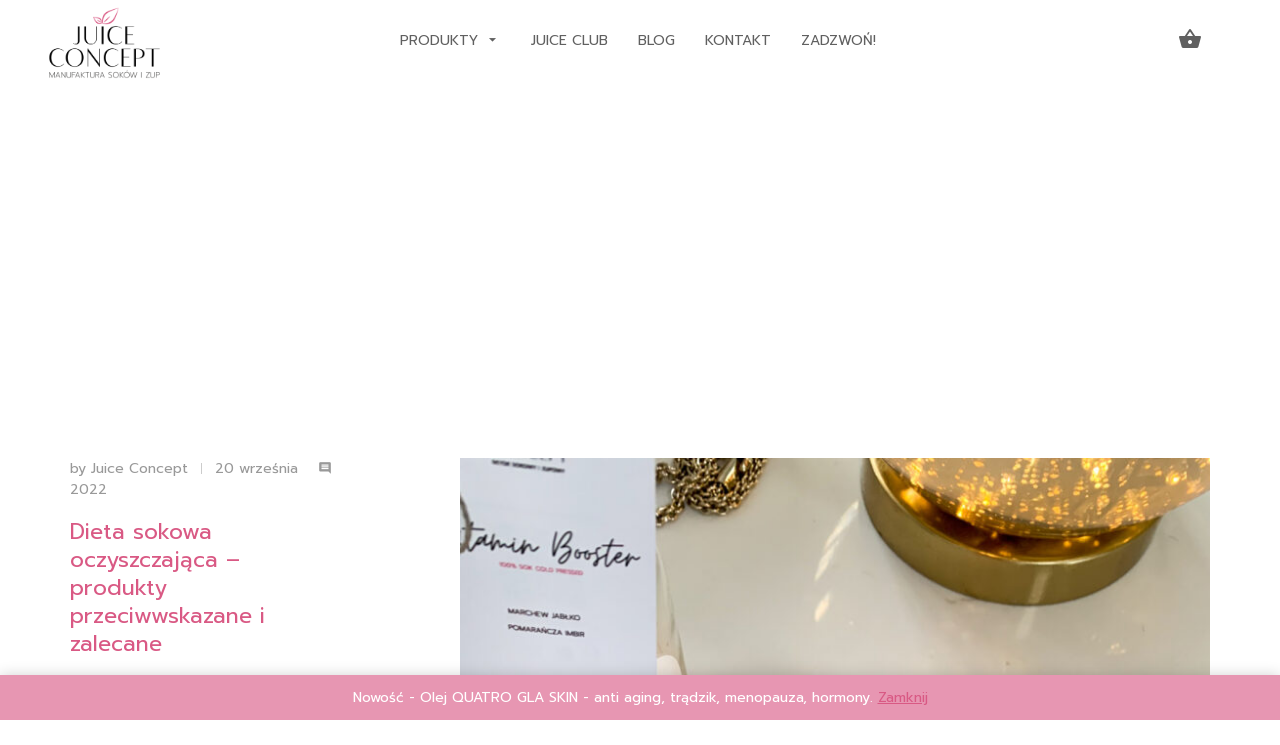

--- FILE ---
content_type: text/html; charset=UTF-8
request_url: https://juiceconcept.pl/tag/dieta-sokowa-radom/
body_size: 11086
content:
<!DOCTYPE html><html lang="pl-PL"><head><meta charset="UTF-8" /><meta name="viewport" content="width=device-width, initial-scale=1.0" /><meta name="mobile-web-app-capable" content="yes" /><meta name="apple-mobile-web-app-capable" content="yes" /><meta name="apple-mobile-web-app-title" content="Soki Cold Press i Zdrowe Zupy bez Glutenu Laktozy Chemii - Soki świeżo wyciskane I Dieta sokowa I Dieta Zupowa" /><link rel="profile" href="http://gmpg.org/xfn/11" /><link rel="pingback" href="https://juiceconcept.pl/xmlrpc.php" /><meta name='robots' content='index, follow, max-image-preview:large, max-snippet:-1, max-video-preview:-1' /><link media="all" href="https://juiceconcept.pl/wp-content/cache/autoptimize/css/autoptimize_be3b3bf1a1e32296b6728fdba1076d43.css" rel="stylesheet"><title>dieta sokowa Radom &#8226; Soki Cold Press i Zdrowe Zupy bez Glutenu Laktozy Chemii</title><link rel="canonical" href="https://juiceconcept.pl/tag/dieta-sokowa-radom/" /><meta property="og:locale" content="pl_PL" /><meta property="og:type" content="article" /><meta property="og:title" content="dieta sokowa Radom &#8226; Soki Cold Press i Zdrowe Zupy bez Glutenu Laktozy Chemii" /><meta property="og:url" content="https://juiceconcept.pl/tag/dieta-sokowa-radom/" /><meta property="og:site_name" content="Soki Cold Press i Zdrowe Zupy bez Glutenu Laktozy Chemii" /><meta name="twitter:card" content="summary_large_image" /> <script type="application/ld+json" class="yoast-schema-graph">{"@context":"https://schema.org","@graph":[{"@type":"CollectionPage","@id":"https://juiceconcept.pl/tag/dieta-sokowa-radom/","url":"https://juiceconcept.pl/tag/dieta-sokowa-radom/","name":"dieta sokowa Radom &#8226; Soki Cold Press i Zdrowe Zupy bez Glutenu Laktozy Chemii","isPartOf":{"@id":"https://juiceconcept.pl/#website"},"primaryImageOfPage":{"@id":"https://juiceconcept.pl/tag/dieta-sokowa-radom/#primaryimage"},"image":{"@id":"https://juiceconcept.pl/tag/dieta-sokowa-radom/#primaryimage"},"thumbnailUrl":"https://juiceconcept.pl/wp-content/uploads/2022/09/IMG_9915-scaled.jpg","breadcrumb":{"@id":"https://juiceconcept.pl/tag/dieta-sokowa-radom/#breadcrumb"},"inLanguage":"pl-PL"},{"@type":"ImageObject","inLanguage":"pl-PL","@id":"https://juiceconcept.pl/tag/dieta-sokowa-radom/#primaryimage","url":"https://juiceconcept.pl/wp-content/uploads/2022/09/IMG_9915-scaled.jpg","contentUrl":"https://juiceconcept.pl/wp-content/uploads/2022/09/IMG_9915-scaled.jpg","width":1920,"height":2560,"caption":"dieta sokowa produkty zalecane"},{"@type":"BreadcrumbList","@id":"https://juiceconcept.pl/tag/dieta-sokowa-radom/#breadcrumb","itemListElement":[{"@type":"ListItem","position":1,"name":"Strona główna","item":"https://juiceconcept.pl/"},{"@type":"ListItem","position":2,"name":"dieta sokowa Radom"}]},{"@type":"WebSite","@id":"https://juiceconcept.pl/#website","url":"https://juiceconcept.pl/","name":"Soki Cold Press i Zdrowe Zupy bez Glutenu Laktozy Chemii","description":"Soki świeżo wyciskane I Dieta sokowa I Dieta Zupowa","publisher":{"@id":"https://juiceconcept.pl/#organization"},"potentialAction":[{"@type":"SearchAction","target":{"@type":"EntryPoint","urlTemplate":"https://juiceconcept.pl/?s={search_term_string}"},"query-input":{"@type":"PropertyValueSpecification","valueRequired":true,"valueName":"search_term_string"}}],"inLanguage":"pl-PL"},{"@type":"Organization","@id":"https://juiceconcept.pl/#organization","name":"Juice Concept","url":"https://juiceconcept.pl/","logo":{"@type":"ImageObject","inLanguage":"pl-PL","@id":"https://juiceconcept.pl/#/schema/logo/image/","url":"https://juiceconcept.pl/wp-content/uploads/2021/08/logo_JUICE_CONCEPT_final_magenta-scaled.jpg","contentUrl":"https://juiceconcept.pl/wp-content/uploads/2021/08/logo_JUICE_CONCEPT_final_magenta-scaled.jpg","width":2560,"height":1810,"caption":"Juice Concept"},"image":{"@id":"https://juiceconcept.pl/#/schema/logo/image/"},"sameAs":["https://www.facebook.com/JuiceConcept/","https://www.instagram.com/juiceconcept/","https://pl.pinterest.com/juiceconcept/","https://www.youtube.com/channel/UC0CHwnUPR7Ul6ulF3nLzbnw"]}]}</script> <link rel='dns-prefetch' href='//www.googletagmanager.com' /><link rel='dns-prefetch' href='//secure.payu.com' /><link rel='dns-prefetch' href='//fonts.googleapis.com' /><link rel="alternate" type="application/rss+xml" title="Soki Cold Press i Zdrowe Zupy bez Glutenu Laktozy Chemii &raquo; Kanał z wpisami" href="https://juiceconcept.pl/feed/" /><link rel="alternate" type="application/rss+xml" title="Soki Cold Press i Zdrowe Zupy bez Glutenu Laktozy Chemii &raquo; Kanał z komentarzami" href="https://juiceconcept.pl/comments/feed/" /><link rel="alternate" type="application/rss+xml" title="Soki Cold Press i Zdrowe Zupy bez Glutenu Laktozy Chemii &raquo; Kanał z wpisami otagowanymi jako dieta sokowa Radom" href="https://juiceconcept.pl/tag/dieta-sokowa-radom/feed/" /> <script type="text/javascript">window._wpemojiSettings = {"baseUrl":"https:\/\/s.w.org\/images\/core\/emoji\/16.0.1\/72x72\/","ext":".png","svgUrl":"https:\/\/s.w.org\/images\/core\/emoji\/16.0.1\/svg\/","svgExt":".svg","source":{"concatemoji":"https:\/\/juiceconcept.pl\/wp-includes\/js\/wp-emoji-release.min.js?ver=84a8e11b2118ef9c3469cd62f91a85d4"}};
/*! This file is auto-generated */
!function(s,n){var o,i,e;function c(e){try{var t={supportTests:e,timestamp:(new Date).valueOf()};sessionStorage.setItem(o,JSON.stringify(t))}catch(e){}}function p(e,t,n){e.clearRect(0,0,e.canvas.width,e.canvas.height),e.fillText(t,0,0);var t=new Uint32Array(e.getImageData(0,0,e.canvas.width,e.canvas.height).data),a=(e.clearRect(0,0,e.canvas.width,e.canvas.height),e.fillText(n,0,0),new Uint32Array(e.getImageData(0,0,e.canvas.width,e.canvas.height).data));return t.every(function(e,t){return e===a[t]})}function u(e,t){e.clearRect(0,0,e.canvas.width,e.canvas.height),e.fillText(t,0,0);for(var n=e.getImageData(16,16,1,1),a=0;a<n.data.length;a++)if(0!==n.data[a])return!1;return!0}function f(e,t,n,a){switch(t){case"flag":return n(e,"\ud83c\udff3\ufe0f\u200d\u26a7\ufe0f","\ud83c\udff3\ufe0f\u200b\u26a7\ufe0f")?!1:!n(e,"\ud83c\udde8\ud83c\uddf6","\ud83c\udde8\u200b\ud83c\uddf6")&&!n(e,"\ud83c\udff4\udb40\udc67\udb40\udc62\udb40\udc65\udb40\udc6e\udb40\udc67\udb40\udc7f","\ud83c\udff4\u200b\udb40\udc67\u200b\udb40\udc62\u200b\udb40\udc65\u200b\udb40\udc6e\u200b\udb40\udc67\u200b\udb40\udc7f");case"emoji":return!a(e,"\ud83e\udedf")}return!1}function g(e,t,n,a){var r="undefined"!=typeof WorkerGlobalScope&&self instanceof WorkerGlobalScope?new OffscreenCanvas(300,150):s.createElement("canvas"),o=r.getContext("2d",{willReadFrequently:!0}),i=(o.textBaseline="top",o.font="600 32px Arial",{});return e.forEach(function(e){i[e]=t(o,e,n,a)}),i}function t(e){var t=s.createElement("script");t.src=e,t.defer=!0,s.head.appendChild(t)}"undefined"!=typeof Promise&&(o="wpEmojiSettingsSupports",i=["flag","emoji"],n.supports={everything:!0,everythingExceptFlag:!0},e=new Promise(function(e){s.addEventListener("DOMContentLoaded",e,{once:!0})}),new Promise(function(t){var n=function(){try{var e=JSON.parse(sessionStorage.getItem(o));if("object"==typeof e&&"number"==typeof e.timestamp&&(new Date).valueOf()<e.timestamp+604800&&"object"==typeof e.supportTests)return e.supportTests}catch(e){}return null}();if(!n){if("undefined"!=typeof Worker&&"undefined"!=typeof OffscreenCanvas&&"undefined"!=typeof URL&&URL.createObjectURL&&"undefined"!=typeof Blob)try{var e="postMessage("+g.toString()+"("+[JSON.stringify(i),f.toString(),p.toString(),u.toString()].join(",")+"));",a=new Blob([e],{type:"text/javascript"}),r=new Worker(URL.createObjectURL(a),{name:"wpTestEmojiSupports"});return void(r.onmessage=function(e){c(n=e.data),r.terminate(),t(n)})}catch(e){}c(n=g(i,f,p,u))}t(n)}).then(function(e){for(var t in e)n.supports[t]=e[t],n.supports.everything=n.supports.everything&&n.supports[t],"flag"!==t&&(n.supports.everythingExceptFlag=n.supports.everythingExceptFlag&&n.supports[t]);n.supports.everythingExceptFlag=n.supports.everythingExceptFlag&&!n.supports.flag,n.DOMReady=!1,n.readyCallback=function(){n.DOMReady=!0}}).then(function(){return e}).then(function(){var e;n.supports.everything||(n.readyCallback(),(e=n.source||{}).concatemoji?t(e.concatemoji):e.wpemoji&&e.twemoji&&(t(e.twemoji),t(e.wpemoji)))}))}((window,document),window._wpemojiSettings);</script> <link rel='stylesheet' id='hypermarket-font-css' href='https://fonts.googleapis.com/css?family=Work+Sans%3A300%2C400%2C500%2C600&#038;subset=latin%2Clatin-ext&#038;ver=1.6.9' type='text/css' media='all' /><link rel='stylesheet' id='hypermarket-plus-google-fonts-css' href='https://fonts.googleapis.com/css?family=Prompt&#038;subset=latin%2Clatin-ext&#038;ver=1.9.8' type='text/css' media='all' /> <script type="text/javascript" id="woocommerce-google-analytics-integration-gtag-js-after">/* Google Analytics for WooCommerce (gtag.js) */
					window.dataLayer = window.dataLayer || [];
					function gtag(){dataLayer.push(arguments);}
					// Set up default consent state.
					for ( const mode of [{"analytics_storage":"denied","ad_storage":"denied","ad_user_data":"denied","ad_personalization":"denied","region":["AT","BE","BG","HR","CY","CZ","DK","EE","FI","FR","DE","GR","HU","IS","IE","IT","LV","LI","LT","LU","MT","NL","NO","PL","PT","RO","SK","SI","ES","SE","GB","CH"]}] || [] ) {
						gtag( "consent", "default", { "wait_for_update": 500, ...mode } );
					}
					gtag("js", new Date());
					gtag("set", "developer_id.dOGY3NW", true);
					gtag("config", "G-CXVH9MKM6D", {"track_404":true,"allow_google_signals":true,"logged_in":false,"linker":{"domains":[],"allow_incoming":false},"custom_map":{"dimension1":"logged_in"}});</script> <script type="text/javascript" src="https://juiceconcept.pl/wp-includes/js/jquery/jquery.min.js?ver=3.7.1" id="jquery-core-js"></script> <script type="text/javascript" id="points-and-rewards-for-woocommerce-js-extra">var wps_wpr = {"ajaxurl":"https:\/\/juiceconcept.pl\/wp-admin\/admin-ajax.php","message":"Please enter a valid points","empty_notice":"Please enter some points !!","minimum_points":"50","confirmation_msg":"Do you really want to upgrade your user level as this process will deduct the required points from your account?","minimum_points_text":"The minimum Points Required To Convert Points To Coupons is 50","wps_wpr_custom_notice":"The number of points you had entered will get deducted from your Account","wps_wpr_nonce":"9686c33243","not_allowed":"Please enter some valid points!","not_suffient":"You do not have a sufficient amount of points","above_order_limit":"Entered points do not apply to this order.","points_empty":"Please enter points.","checkout_page":"","wps_user_current_points":"0","is_restrict_message_enable":"","is_restrict_status_set":"","wps_restrict_rewards_msg":"You will not get any Reward Points","wps_wpr_game_setting":[],"wps_wpr_select_spin_stop":[],"wps_is_user_login":"","get_min_redeem_req":"1","is_cart_redeem_sett_enable":"1","is_checkout_redeem_enable":"1","points_coupon_name":"Cart Discount","wps_points_name":"Points","points_message_require":"You require : ","points_more_to_redeem":" points more to get redeem","wps_add_a_points":"Add a points","wps_apply_points":"Apply Points"};</script> <script type="text/javascript" id="wc-add-to-cart-js-extra">var wc_add_to_cart_params = {"ajax_url":"\/wp-admin\/admin-ajax.php","wc_ajax_url":"\/?wc-ajax=%%endpoint%%","i18n_view_cart":"Zobacz koszyk","cart_url":"https:\/\/juiceconcept.pl\/koszyk\/","is_cart":"","cart_redirect_after_add":"no"};</script> <script type="text/javascript" id="slicewp-script-tracking-js-before">var slicewp_ajaxurl = "https:\/\/juiceconcept.pl\/wp-admin\/admin-ajax.php";
var slicewp = {"ajaxurl":"https:\/\/juiceconcept.pl\/wp-admin\/admin-ajax.php","cookie_duration":30,"affiliate_credit":"last","affiliate_keyword":"aff","predefined_date_ranges":{"past_7_days":"Past 7 days","past_30_days":"Past 30 days","week_to_date":"Week to date","month_to_date":"Month to date","year_to_date":"Year to date","last_week":"Last week","last_month":"Last month","last_year":"Last year"},"settings":{"active_currency":"PLN","currency_symbol_position":"after","currency_thousands_separator":"","currency_decimal_separator":","}};</script> <script type="text/javascript" src="https://secure.payu.com/javascript/sdk" id="payu-sfsdk-js"></script>    <script type="text/javascript" src="https://www.googletagmanager.com/gtag/js?id=G-F93D5SHMWG" id="google_gtagjs-js" async></script> <script type="text/javascript" id="google_gtagjs-js-after">window.dataLayer = window.dataLayer || [];function gtag(){dataLayer.push(arguments);}
gtag("set","linker",{"domains":["juiceconcept.pl"]});
gtag("js", new Date());
gtag("set", "developer_id.dZTNiMT", true);
gtag("config", "G-F93D5SHMWG");
 window._googlesitekit = window._googlesitekit || {}; window._googlesitekit.throttledEvents = []; window._googlesitekit.gtagEvent = (name, data) => { var key = JSON.stringify( { name, data } ); if ( !! window._googlesitekit.throttledEvents[ key ] ) { return; } window._googlesitekit.throttledEvents[ key ] = true; setTimeout( () => { delete window._googlesitekit.throttledEvents[ key ]; }, 5 ); gtag( "event", name, { ...data, event_source: "site-kit" } ); };</script> <link rel="https://api.w.org/" href="https://juiceconcept.pl/wp-json/" /><link rel="alternate" title="JSON" type="application/json" href="https://juiceconcept.pl/wp-json/wp/v2/tags/1023" /><link rel="EditURI" type="application/rsd+xml" title="RSD" href="https://juiceconcept.pl/xmlrpc.php?rsd" /><meta name="generator" content="Site Kit by Google 1.157.0" /> <script type="text/javascript" src="https://ga.getresponse.com/script/ga.js?grid=sBDcIXUxRfXAIAQ%3D%3D" async></script>  <noscript><style>.woocommerce-product-gallery{ opacity: 1 !important; }</style></noscript> <script  type="text/javascript">!function(f,b,e,v,n,t,s){if(f.fbq)return;n=f.fbq=function(){n.callMethod?
					n.callMethod.apply(n,arguments):n.queue.push(arguments)};if(!f._fbq)f._fbq=n;
					n.push=n;n.loaded=!0;n.version='2.0';n.queue=[];t=b.createElement(e);t.async=!0;
					t.src=v;s=b.getElementsByTagName(e)[0];s.parentNode.insertBefore(t,s)}(window,
					document,'script','https://connect.facebook.net/en_US/fbevents.js');</script>  <script  type="text/javascript">fbq('init', '981662135365670', {}, {
    "agent": "woocommerce_0-10.0.5-3.5.5"
});

				document.addEventListener( 'DOMContentLoaded', function() {
					// Insert placeholder for events injected when a product is added to the cart through AJAX.
					document.body.insertAdjacentHTML( 'beforeend', '<div class=\"wc-facebook-pixel-event-placeholder\"></div>' );
				}, false );</script>  
 <script type="text/javascript">( function( w, d, s, l, i ) {
				w[l] = w[l] || [];
				w[l].push( {'gtm.start': new Date().getTime(), event: 'gtm.js'} );
				var f = d.getElementsByTagName( s )[0],
					j = d.createElement( s ), dl = l != 'dataLayer' ? '&l=' + l : '';
				j.async = true;
				j.src = 'https://www.googletagmanager.com/gtm.js?id=' + i + dl;
				f.parentNode.insertBefore( j, f );
			} )( window, document, 'script', 'dataLayer', 'GTM-NRF9382' );</script>  
  <script async src="https://www.googletagmanager.com/gtag/js?id=UA-98795868-1"></script> <script>window.dataLayer = window.dataLayer || [];
  function gtag(){dataLayer.push(arguments);}
  gtag('js', new Date());

  gtag('config', 'UA-98795868-1');</script> </head><body class="archive tag tag-dieta-sokowa-radom tag-1023 wp-custom-logo wp-theme-hypermarket wp-child-theme-Hypermarket-Child-106 theme-hypermarket woocommerce-demo-store woocommerce-no-js group-blog hfeed hypermarket-woocommerce-running"> <noscript> <iframe src="https://www.googletagmanager.com/ns.html?id=GTM-NRF9382" height="0" width="0" style="display:none;visibility:hidden"></iframe> </noscript><p role="complementary" aria-label="Napis w sklepie" class="woocommerce-store-notice demo_store" data-notice-id="10ff5177b594655526aae90337d8e02f" style="display:none;">Nowość - Olej QUATRO GLA SKIN -  anti aging, trądzik, menopauza,  hormony. <a role="button" href="#" class="woocommerce-store-notice__dismiss-link">Zamknij</a></p><a class="skip-link screen-reader-text" href="#hypermarket-main-navigation"> Przejdź do nawigacji</a> <a class="skip-link screen-reader-text" href="#hypermarket-content"> Przejdź do treści</a><div class="page-wrapper"><header id="hypermarket-header" class="navbar" itemscope="itemscope" itemtype="http://schema.org/WPHeader"><a href="https://juiceconcept.pl/" class="site-logo custom-logo-link" rel="home"><img width="2000" height="1030" src="https://juiceconcept.pl/wp-content/uploads/2024/06/cropped-logo-1-transparent.png" class="img-responsive" alt="Soki Cold Press i Zdrowe Zupy bez Glutenu Laktozy Chemii" decoding="async" fetchpriority="high" srcset="https://juiceconcept.pl/wp-content/uploads/2024/06/cropped-logo-1-transparent.png 2000w, https://juiceconcept.pl/wp-content/uploads/2024/06/cropped-logo-1-transparent-954x491.png 954w, https://juiceconcept.pl/wp-content/uploads/2024/06/cropped-logo-1-transparent-300x155.png 300w, https://juiceconcept.pl/wp-content/uploads/2024/06/cropped-logo-1-transparent-1024x527.png 1024w, https://juiceconcept.pl/wp-content/uploads/2024/06/cropped-logo-1-transparent-768x396.png 768w, https://juiceconcept.pl/wp-content/uploads/2024/06/cropped-logo-1-transparent-1536x791.png 1536w" sizes="(max-width: 2000px) 100vw, 2000px" /></a><nav class="main-navigation text-center"><ul id="hypermarket-main-navigation" class="menu"><li id="menu-item-18057" class="menu-item menu-item-type-post_type menu-item-object-page menu-item-has-children menu-item-18057 dropdown"><a href="#" data-toggle="dropdown" class="dropdown-toggle" aria-haspopup="true">Produkty <span class="caret"></span></a><ul role="menu" class=" sub-menu"><li id="menu-item-18211" class="menu-item menu-item-type-post_type menu-item-object-page menu-item-18211"><a target="_blank" href="https://juiceconcept.pl/soki-swiezo-wyciskane-cold-press-naturalne-dla-energii-i-zdrowia/">SOKI</a></li><li id="menu-item-8801" class="menu-item menu-item-type-post_type menu-item-object-page menu-item-8801"><a href="https://juiceconcept.pl/dieta-zupowa-2/">ZUPY I DIETA ZUPOWA</a></li><li id="menu-item-9731" class="menu-item menu-item-type-post_type menu-item-object-product menu-item-9731"><a href="https://juiceconcept.pl/produkt/oczyszczajaco-odchudzajaca-dieta-sokowo-zupowa/">DIETA ZUPOWO &#8211; SOKOWA</a></li><li id="menu-item-18060" class="menu-item menu-item-type-post_type menu-item-object-page menu-item-18060"><a href="https://juiceconcept.pl/dieta-sokowa-juice-concept-naturalny-detoks-sokowy-z-dostawa-w-calej-polsce/">DIETA SOKOWA</a></li><li id="menu-item-10045" class="menu-item menu-item-type-post_type menu-item-object-page menu-item-10045"><a href="https://juiceconcept.pl/celery-challenge/">SOK Z SELERA NACIOWEGO</a></li><li id="menu-item-18114" class="menu-item menu-item-type-custom menu-item-object-custom menu-item-18114"><a href="https://juiceconcept.pl/kategoria-produktu/shoty/?srsltid=AfmBOoq3ah-imJ6Dw8dTue9X5MJGYCDHCeSXb4EgDlF_nE2BzeqyxohD">SHOTY</a></li><li id="menu-item-15577" class="menu-item menu-item-type-post_type menu-item-object-product menu-item-15577"><a href="https://juiceconcept.pl/produkt/ocet-jablkowy/">Ocet Jabłkowy</a></li><li id="menu-item-12343" class="menu-item menu-item-type-taxonomy menu-item-object-product_cat menu-item-12343"><a href="https://juiceconcept.pl/kategoria-produktu/bez-kategorii/omega-3/">OLEJE</a></li><li id="menu-item-19145" class="menu-item menu-item-type-post_type menu-item-object-product menu-item-19145"><a href="https://juiceconcept.pl/produkt/musli-keto-niskoweglowodanowe-zdrowe-sniadanie-bez-cukru/">MUSLI KETO PRZECIWZAPALNE</a></li></ul></li><li id="menu-item-6266" class="menu-item menu-item-type-post_type menu-item-object-page menu-item-6266"><a href="https://juiceconcept.pl/juice-club/">JUICE CLUB</a></li><li id="menu-item-2351" class="menu-item menu-item-type-post_type menu-item-object-page current_page_parent menu-item-2351"><a href="https://juiceconcept.pl/blog-classic/">BLOG</a></li><li id="menu-item-19025" class="menu-item menu-item-type-post_type menu-item-object-page menu-item-19025"><a href="https://juiceconcept.pl/kontakt/">Kontakt</a></li><li id="menu-item-19596" class="menu-item menu-item-type-custom menu-item-object-custom menu-item-19596"><a href="tel:+48504867754">ZADZWOŃ!</a></li></ul></nav><div class="toolbar"><div class="inner"> <a href="#" class="mobile-menu-toggle"><i class="material-icons menu"></i></a><div class="cart-btn"> <a class="cart-items " href="https://juiceconcept.pl/koszyk/" target="_self"> <i> <span class="material-icons shopping_basket"></span> </i> </a><div class="cart-dropdown"><div class="widget woocommerce widget_shopping_cart"><div class="widget_shopping_cart_content"></div></div></div></div></div></div></header><section class="container padding-top-3x"><div class="category-tile"><div class="inner"><h1 class="mobile-center">Tag: <span>dieta sokowa Radom</span></h1></div></div><article id="post-12132" class="row padding-top paddin-bottom hypermarket-post-loop post-12132 post type-post status-publish format-standard has-post-thumbnail hentry category-detox tag-detoks tag-detoks-organizmu tag-detoks-sokowy tag-dieta-sokowa tag-dieta-sokowa-bialystok tag-dieta-sokowa-bydgoszcz tag-dieta-sokowa-gdanska tag-dieta-sokowa-gdynia tag-dieta-sokowa-jelnia-gora tag-dieta-sokowa-katowice tag-dieta-sokowa-konin tag-dieta-sokowa-krakow tag-dieta-sokowa-lubin tag-dieta-sokowa-nowy-sacz tag-dieta-sokowa-olawa tag-dieta-sokowa-olesnica tag-dieta-sokowa-opole tag-dieta-sokowa-piaseczno tag-dieta-sokowa-poznan tag-dieta-sokowa-radom tag-dieta-sokowa-rybnik tag-dieta-sokowa-rzeszow tag-dieta-sokowa-siedlce tag-dieta-sokowa-szczecin tag-dieta-sokowa-tarnow tag-dieta-sokowa-trzebnica tag-dieta-sokowa-warszawa tag-dieta-sokowa-wilanow tag-dieta-sokowa-wola tag-dieta-sokowa-wroclaw tag-dieta-sokowa-z-dostawa tag-dieta-sokowa-zgorzelec tag-dieta-sokowa-zielona-gora tag-dieta-sokowa-zoliborz tag-dieta-zupowa tag-oczyszczanie-sokami tag-soki-oczyszczajace"><div class="col-md-3 col-sm-4"><div class="blog-post-meta"><div class="column"> <span>by </span> <a href="https://juiceconcept.pl/author/dominika/" title="Wpisy od Juice Concept" rel="author">Juice Concept</a> <span class="divider"></span> 20 września 2022</div><div class="column"> <a href="https://juiceconcept.pl/dieta-sokowa-oczyszczajaca-produkty-przeciwwskazane-i-zalecane/#respond" class="comments-link" target="_self"> <i class="material-icons comment"></i> </a></div></div><h2 class="blog-post-title"> <a href="https://juiceconcept.pl/dieta-sokowa-oczyszczajaca-produkty-przeciwwskazane-i-zalecane/" class="" target="_self" data-postid="12132">Dieta sokowa oczyszczająca – produkty przeciwwskazane i zalecane</a></h2></div><div class="col-md-offset-1 col-sm-8"> <img width="768" height="1024" src="https://juiceconcept.pl/wp-content/uploads/2022/09/IMG_9915-768x1024.jpg" class="space-bottom wp-post-image" alt="dieta sokowa produkty zalecane" decoding="async" srcset="https://juiceconcept.pl/wp-content/uploads/2022/09/IMG_9915-768x1024.jpg 768w, https://juiceconcept.pl/wp-content/uploads/2022/09/IMG_9915-scaled-954x1272.jpg 954w, https://juiceconcept.pl/wp-content/uploads/2022/09/IMG_9915-225x300.jpg 225w, https://juiceconcept.pl/wp-content/uploads/2022/09/IMG_9915-1152x1536.jpg 1152w, https://juiceconcept.pl/wp-content/uploads/2022/09/IMG_9915-1536x2048.jpg 1536w, https://juiceconcept.pl/wp-content/uploads/2022/09/IMG_9915-scaled.jpg 1920w" sizes="(max-width: 768px) 100vw, 768px" /><p>Chcesz przeprowadzić oczyszczający detoks? Co możesz zrobić aby dieta sokowa była zdrowa oraz jakie produkty są zalecane.</p><div class="blog-post-meta space-top"><div class="column"> <span>in </span> <a href="https://juiceconcept.pl/category/detox/" rel="category tag">Detox</a> <span class="divider"></span> #<a href="https://juiceconcept.pl/tag/detoks/" rel="tag">detoks</a> #<a href="https://juiceconcept.pl/tag/detoks-organizmu/" rel="tag">detoks organizmu</a> #<a href="https://juiceconcept.pl/tag/detoks-sokowy/" rel="tag">detoks sokowy</a> #<a href="https://juiceconcept.pl/tag/dieta-sokowa/" rel="tag">dieta sokowa</a> #<a href="https://juiceconcept.pl/tag/dieta-sokowa-bialystok/" rel="tag">dieta sokowa Białystok</a> #<a href="https://juiceconcept.pl/tag/dieta-sokowa-bydgoszcz/" rel="tag">dieta sokowa Bydgoszcz</a> #<a href="https://juiceconcept.pl/tag/dieta-sokowa-gdanska/" rel="tag">dieta sokowa Gdańska</a> #<a href="https://juiceconcept.pl/tag/dieta-sokowa-gdynia/" rel="tag">dieta sokowa Gdynia</a> #<a href="https://juiceconcept.pl/tag/dieta-sokowa-jelnia-gora/" rel="tag">dieta sokowa Jelnia Góra</a> #<a href="https://juiceconcept.pl/tag/dieta-sokowa-katowice/" rel="tag">Dieta sokowa Katowice</a> #<a href="https://juiceconcept.pl/tag/dieta-sokowa-konin/" rel="tag">dieta sokowa Konin</a> #<a href="https://juiceconcept.pl/tag/dieta-sokowa-krakow/" rel="tag">dieta sokowa Kraków</a> #<a href="https://juiceconcept.pl/tag/dieta-sokowa-lubin/" rel="tag">dieta sokowa Lubin</a> #<a href="https://juiceconcept.pl/tag/dieta-sokowa-nowy-sacz/" rel="tag">dieta sokowa Nowy Sącz</a> #<a href="https://juiceconcept.pl/tag/dieta-sokowa-olawa/" rel="tag">dieta sokowa Oława</a> #<a href="https://juiceconcept.pl/tag/dieta-sokowa-olesnica/" rel="tag">dieta sokowa Oleśnica</a> #<a href="https://juiceconcept.pl/tag/dieta-sokowa-opole/" rel="tag">dieta sokowa Opole</a> #<a href="https://juiceconcept.pl/tag/dieta-sokowa-piaseczno/" rel="tag">dieta sokowa Piaseczno</a> #<a href="https://juiceconcept.pl/tag/dieta-sokowa-poznan/" rel="tag">dieta sokowa Poznań</a> #<a href="https://juiceconcept.pl/tag/dieta-sokowa-radom/" rel="tag">dieta sokowa Radom</a> #<a href="https://juiceconcept.pl/tag/dieta-sokowa-rybnik/" rel="tag">dieta sokowa Rybnik</a> #<a href="https://juiceconcept.pl/tag/dieta-sokowa-rzeszow/" rel="tag">dieta sokowa Rzeszów</a> #<a href="https://juiceconcept.pl/tag/dieta-sokowa-siedlce/" rel="tag">dieta sokowa Siedlce</a> #<a href="https://juiceconcept.pl/tag/dieta-sokowa-szczecin/" rel="tag">dieta sokowa Szczecin</a> #<a href="https://juiceconcept.pl/tag/dieta-sokowa-tarnow/" rel="tag">dieta sokowa Tarnów</a> #<a href="https://juiceconcept.pl/tag/dieta-sokowa-trzebnica/" rel="tag">dieta sokowa Trzebnica</a> #<a href="https://juiceconcept.pl/tag/dieta-sokowa-warszawa/" rel="tag">dieta sokowa Warszawa</a> #<a href="https://juiceconcept.pl/tag/dieta-sokowa-wilanow/" rel="tag">dieta sokowa Wilanów</a> #<a href="https://juiceconcept.pl/tag/dieta-sokowa-wola/" rel="tag">dieta sokowa Wola</a> #<a href="https://juiceconcept.pl/tag/dieta-sokowa-wroclaw/" rel="tag">dieta sokowa Wrocław</a> #<a href="https://juiceconcept.pl/tag/dieta-sokowa-z-dostawa/" rel="tag">dieta sokowa z dostawą</a> #<a href="https://juiceconcept.pl/tag/dieta-sokowa-zgorzelec/" rel="tag">dieta sokowa Zgorzelec</a> #<a href="https://juiceconcept.pl/tag/dieta-sokowa-zielona-gora/" rel="tag">dieta sokowa Zielona Góra</a> #<a href="https://juiceconcept.pl/tag/dieta-sokowa-zoliborz/" rel="tag">dieta sokowa Żoliborz</a> #<a href="https://juiceconcept.pl/tag/dieta-zupowa/" rel="tag">dieta zupowa</a> #<a href="https://juiceconcept.pl/tag/oczyszczanie-sokami/" rel="tag">oczyszczanie sokami</a> #<a href="https://juiceconcept.pl/tag/soki-oczyszczajace/" rel="tag">soki oczyszczające</a></div><div class="column"> <a href="https://juiceconcept.pl/dieta-sokowa-oczyszczajaca-produkty-przeciwwskazane-i-zalecane/" target="_self" class="read-more" data-postid="12132"> Czytaj więcej </a></div></div></div></article><hr><div class="pagination hypermarket-pagination"><div class="page-numbers"></div></div></section><footer id="hypermarket-footer" class="footer space-top-3x" itemscope="itemscope" itemtype="http://schema.org/WPFooter"><div class="column"><div id="nav_menu-3" class="widget widget_nav_menu"><h3 class="widget-title">O NAS</h3><div class="menu-o-nas-container"><ul id="menu-o-nas" class="menu"><li id="menu-item-3170" class="menu-item menu-item-type-post_type menu-item-object-page menu-item-3170"><a href="https://juiceconcept.pl/onas/">Nasza filozofia</a></li><li id="menu-item-3168" class="menu-item menu-item-type-post_type menu-item-object-page menu-item-3168"><a href="https://juiceconcept.pl/soki-wroclaw/">Odwiedź nas</a></li><li id="menu-item-3169" class="menu-item menu-item-type-post_type menu-item-object-page menu-item-3169"><a href="https://juiceconcept.pl/kontakt/">Kontakt</a></li></ul></div></div><p class="copyright space-top"><span>JUICE CONCEPT © All rights reserved.</span></p></div><div class="column"><div id="nav_menu-5" class="widget widget_nav_menu"><h3 class="widget-title">INFORMACJE</h3><div class="menu-informacje_footer-container"><ul id="menu-informacje_footer" class="menu"><li id="menu-item-1732" class="menu-item menu-item-type-post_type menu-item-object-page menu-item-privacy-policy menu-item-1732"><a rel="privacy-policy" href="https://juiceconcept.pl/regulamin/">Regulamin</a></li><li id="menu-item-6154" class="menu-item menu-item-type-post_type menu-item-object-page menu-item-6154"><a href="https://juiceconcept.pl/polityka-prywatnosci/">Polityka prywatności</a></li><li id="menu-item-1731" class="menu-item menu-item-type-post_type menu-item-object-page menu-item-1731"><a href="https://juiceconcept.pl/dostawa/">Dostawa</a></li><li id="menu-item-1733" class="menu-item menu-item-type-post_type menu-item-object-page menu-item-1733"><a href="https://juiceconcept.pl/moje-konto/">Moje konto</a></li><li id="menu-item-4311" class="menu-item menu-item-type-post_type menu-item-object-page menu-item-4311"><a href="https://juiceconcept.pl/juice-club/">Program lojalnościowy – zbieraj punkty i zamawiaj taniej w JUICE CLUB</a></li></ul></div></div></div><div class="column"><div id="hypermarket-social-icons-widget-2" class="widget hypermarket-social-icons-widget"><h3 class="widget-title">DOŁĄCZ DO NAS</h3><ul><li><a href="https://www.facebook.com/JuiceConcept/" target="_blank"><i class="hypermarket-icon hypermarket-facebook"></i></a></li><li><a href="https://www.instagram.com/juice__concept/?igsh=cHRtN2E1eGtmMnMz" target="_blank"><i class="hypermarket-icon hypermarket-instagram"></i></a></li><li><a href="https://pl.pinterest.com/juiceconcept/_saved/" target="_blank"><i class="hypermarket-icon hypermarket-pinterest"></i></a></li><li><a href="https://www.youtube.com/channel/UC0CHwnUPR7Ul6ulF3nLzbnw" target="_blank"><i class="hypermarket-icon hypermarket-youtube"></i></a></li></ul></div><div class="scroll-to-top-btn"><i class="material-icons trending_flat"></i></div></div></footer></div> <script type="speculationrules">{"prefetch":[{"source":"document","where":{"and":[{"href_matches":"\/*"},{"not":{"href_matches":["\/wp-*.php","\/wp-admin\/*","\/wp-content\/uploads\/*","\/wp-content\/*","\/wp-content\/plugins\/*","\/wp-content\/themes\/Hypermarket-Child-1.0.6\/*","\/wp-content\/themes\/hypermarket\/*","\/*\\?(.+)"]}},{"not":{"selector_matches":"a[rel~=\"nofollow\"]"}},{"not":{"selector_matches":".no-prefetch, .no-prefetch a"}}]},"eagerness":"conservative"}]}</script> <div style="display:none;"><p><a href="https://casapalmeraresort.com/">slot777</a></p><p><a href="https://chavasmexicangrill.com/">spaceman slot</a></p><p><a href="https://in2food-project.net/">joker123</a></p><p><a href="https://waimakriverridingcentre.com/">clickbet88</a></p><p><a href="https://www.nohemis.com/">slot mahjong</a></p><p><a href="https://dealerwulingbandung.com/">asianbookie</a></p><p><a href="https://www.hpnailspa.com/">sbotop</a></p><p><a href="https://lionparcellampung.com/">casino88</a></p><p><a href="https://www.redmondantiquemall.com/">slot bet 200</a></p><p><a href="https://imigrasiranai.com/">sbobet88</a></p><p><a href="https://leluxenailbarsugarland.com/">situs judi bola</a></p><p><a href="https://plissespa.com/brands/">TANGANHOKI99</a></p><p><a href="https://panipathearthospital.com/contact.aspx">MAPAN168</a></p><p><a href="https://www.lacafe92.com/our-menu/">AGENASIA88</a></p></div> <script id="mcjs">!function(c,h,i,m,p){m=c.createElement(h),p=c.getElementsByTagName(h)[0],m.async=1,m.src=i,p.parentNode.insertBefore(m,p)}(document,"script","https://chimpstatic.com/mcjs-connected/js/users/a07c3b751335c6dbbab78d768/c619e3e13ed1ebe3341fe3fcb.js");</script>  <noscript> <img
 height="1"
 width="1"
 style="display:none"
 alt="fbpx"
 src="https://www.facebook.com/tr?id=981662135365670&ev=PageView&noscript=1"
 /> </noscript>  <script type='text/javascript'>(function () {
			var c = document.body.className;
			c = c.replace(/woocommerce-no-js/, 'woocommerce-js');
			document.body.className = c;
		})();</script> <script type="text/javascript" src="https://www.googletagmanager.com/gtag/js?id=G-CXVH9MKM6D" id="google-tag-manager-js" data-wp-strategy="async"></script> <script type="text/javascript" src="https://juiceconcept.pl/wp-includes/js/dist/hooks.min.js?ver=4d63a3d491d11ffd8ac6" id="wp-hooks-js"></script> <script type="text/javascript" src="https://juiceconcept.pl/wp-includes/js/dist/i18n.min.js?ver=5e580eb46a90c2b997e6" id="wp-i18n-js"></script> <script type="text/javascript" id="wp-i18n-js-after">wp.i18n.setLocaleData( { 'text direction\u0004ltr': [ 'ltr' ] } );</script> <script type="text/javascript" id="woocommerce-js-extra">var woocommerce_params = {"ajax_url":"\/wp-admin\/admin-ajax.php","wc_ajax_url":"\/?wc-ajax=%%endpoint%%","i18n_password_show":"Poka\u017c has\u0142o","i18n_password_hide":"Ukryj has\u0142o"};</script> <script type="text/javascript" id="mailchimp-woocommerce-js-extra">var mailchimp_public_data = {"site_url":"https:\/\/juiceconcept.pl","ajax_url":"https:\/\/juiceconcept.pl\/wp-admin\/admin-ajax.php","disable_carts":"","subscribers_only":"","language":"pl","allowed_to_set_cookies":"1"};</script> <script type="text/javascript" id="hypermarket-scripts-js-extra">var hypermarket_vars = {"ajaxurl":"https:\/\/juiceconcept.pl\/wp-admin\/admin-ajax.php","smoothscroll":"1","security":"14b2c06096"};</script> <script type="text/javascript" id="wc-order-attribution-js-extra">var wc_order_attribution = {"params":{"lifetime":1.0000000000000001e-5,"session":30,"base64":false,"ajaxurl":"https:\/\/juiceconcept.pl\/wp-admin\/admin-ajax.php","prefix":"wc_order_attribution_","allowTracking":true},"fields":{"source_type":"current.typ","referrer":"current_add.rf","utm_campaign":"current.cmp","utm_source":"current.src","utm_medium":"current.mdm","utm_content":"current.cnt","utm_id":"current.id","utm_term":"current.trm","utm_source_platform":"current.plt","utm_creative_format":"current.fmt","utm_marketing_tactic":"current.tct","session_entry":"current_add.ep","session_start_time":"current_add.fd","session_pages":"session.pgs","session_count":"udata.vst","user_agent":"udata.uag"}};</script> <script type="text/javascript" id="googlesitekit-events-provider-woocommerce-js-before">window._googlesitekit.wcdata = window._googlesitekit.wcdata || {};
window._googlesitekit.wcdata.products = [];
window._googlesitekit.wcdata.add_to_cart = null;
window._googlesitekit.wcdata.currency = "PLN";
window._googlesitekit.wcdata.eventsToTrack = [];</script> <script type="text/javascript" id="hypermarket-plus-scripts-js-extra">var hypermarket_plus_vars = {"security":"ab692b94d2","countdownDays":"Days","countdownDay":"Day","countdownHours":"Hours","countdownHour":"Hour","countdownMinutes":"Mins","countdownMinute":"Min","countdownSeconds":"Secs","countdownSecond":"Sec"};</script> <script type="text/javascript" id="wc-cart-fragments-js-extra">var wc_cart_fragments_params = {"ajax_url":"\/wp-admin\/admin-ajax.php","wc_ajax_url":"\/?wc-ajax=%%endpoint%%","cart_hash_key":"wc_cart_hash_945015042895a003efb4e6769a357e26","fragment_name":"wc_fragments_945015042895a003efb4e6769a357e26","request_timeout":"5000"};</script> <script type="text/javascript" id="woocommerce-google-analytics-integration-data-js-after">window.ga4w = { data: {"cart":{"items":[],"coupons":[],"totals":{"currency_code":"PLN","total_price":0,"currency_minor_unit":2}}}, settings: {"tracker_function_name":"gtag","events":["purchase","add_to_cart","remove_from_cart","view_item_list","select_content","view_item","begin_checkout"],"identifier":"product_sku"} }; document.dispatchEvent(new Event("ga4w:ready"));</script>  <script type="text/javascript">jQuery(function($) { 
/* WooCommerce Facebook Integration Event Tracking */
fbq('set', 'agent', 'woocommerce_0-10.0.5-3.5.5', '981662135365670');
fbq('track', 'PageView', {
    "source": "woocommerce_0",
    "version": "10.0.5",
    "pluginVersion": "3.5.5",
    "user_data": {}
}, {
    "eventID": "4142305d-4b5b-4aa2-bccf-8b8f44fdfba9"
});
 });</script> <script defer src="https://juiceconcept.pl/wp-content/cache/autoptimize/js/autoptimize_10e025a6c7fcdfcef01dcafd70a09b25.js"></script></body></html>
<!-- Dynamic page generated in 1.175 seconds. -->
<!-- Cached page generated by WP-Super-Cache on 2026-01-19 03:42:05 -->

<!-- super cache -->

--- FILE ---
content_type: text/css
request_url: https://juiceconcept.pl/wp-content/cache/autoptimize/css/autoptimize_be3b3bf1a1e32296b6728fdba1076d43.css
body_size: 104450
content:
img:is([sizes="auto" i],[sizes^="auto," i]){contain-intrinsic-size:3000px 1500px}
@charset "UTF-8";:root{--wp-admin-theme-color:#3858e9;--wp-admin-theme-color--rgb:56,88,233;--wp-admin-theme-color-darker-10:#2145e6;--wp-admin-theme-color-darker-10--rgb:33,69,230;--wp-admin-theme-color-darker-20:#183ad6;--wp-admin-theme-color-darker-20--rgb:24,58,214;--wp-admin-border-width-focus:2px}@media (min-resolution:192dpi){:root{--wp-admin-border-width-focus:1.5px}}@media not (prefers-reduced-motion){.components-animate__appear{animation:components-animate__appear-animation .1s cubic-bezier(0,0,.2,1) 0s;animation-fill-mode:forwards}}.components-animate__appear.is-from-top,.components-animate__appear.is-from-top.is-from-left{transform-origin:top left}.components-animate__appear.is-from-top.is-from-right{transform-origin:top right}.components-animate__appear.is-from-bottom,.components-animate__appear.is-from-bottom.is-from-left{transform-origin:bottom left}.components-animate__appear.is-from-bottom.is-from-right{transform-origin:bottom right}@keyframes components-animate__appear-animation{0%{transform:translateY(-2em) scaleY(0) scaleX(0)}to{transform:translateY(0) scaleY(1) scaleX(1)}}@media not (prefers-reduced-motion){.components-animate__slide-in{animation:components-animate__slide-in-animation .1s cubic-bezier(0,0,.2,1);animation-fill-mode:forwards}.components-animate__slide-in.is-from-left{transform:translateX(100%)}.components-animate__slide-in.is-from-right{transform:translateX(-100%)}}@keyframes components-animate__slide-in-animation{to{transform:translateX(0)}}@media not (prefers-reduced-motion){.components-animate__loading{animation:components-animate__loading 1.6s ease-in-out infinite}}@keyframes components-animate__loading{0%{opacity:.5}50%{opacity:1}to{opacity:.5}}.components-autocomplete__popover .components-popover__content{min-width:200px;padding:8px}.components-autocomplete__result.components-button{display:flex;height:auto;min-height:36px;text-align:left;width:100%}.components-autocomplete__result.components-button:focus:not(:disabled){box-shadow:inset 0 0 0 1px #fff,0 0 0 var(--wp-admin-border-width-focus) var(--wp-admin-theme-color);outline:2px solid #0000}.components-badge{align-items:center;background-color:color-mix(in srgb,#fff 90%,var(--base-color));border-radius:2px;box-sizing:border-box;color:color-mix(in srgb,#000 50%,var(--base-color));display:inline-flex;font-size:12px;font-weight:400;gap:2px;line-height:20px;max-width:100%;min-height:24px;padding:0 8px}.components-badge *,.components-badge :after,.components-badge :before{box-sizing:inherit}.components-badge:where(.is-default){background-color:#f0f0f0;color:#2f2f2f}.components-badge.has-icon{padding-inline-start:4px}.components-badge.is-info{--base-color:#3858e9}.components-badge.is-warning{--base-color:#f0b849}.components-badge.is-error{--base-color:#cc1818}.components-badge.is-success{--base-color:#4ab866}.components-badge__icon{flex-shrink:0}.components-badge__content{overflow:hidden;text-overflow:ellipsis;white-space:nowrap}.components-button-group{display:inline-block}.components-button-group .components-button{border-radius:0;box-shadow:inset 0 0 0 1px #1e1e1e;color:#1e1e1e;display:inline-flex}.components-button-group .components-button+.components-button{margin-left:-1px}.components-button-group .components-button:first-child{border-radius:2px 0 0 2px}.components-button-group .components-button:last-child{border-radius:0 2px 2px 0}.components-button-group .components-button.is-primary,.components-button-group .components-button:focus{position:relative;z-index:1}.components-button-group .components-button.is-primary{box-shadow:inset 0 0 0 1px #1e1e1e}.components-button{align-items:center;-webkit-appearance:none;background:none;border:0;border-radius:2px;box-sizing:border-box;color:var(--wp-components-color-foreground,#1e1e1e);cursor:pointer;display:inline-flex;font-family:inherit;font-size:13px;height:36px;margin:0;padding:6px 12px;text-decoration:none}@media not (prefers-reduced-motion){.components-button{transition:box-shadow .1s linear}}.components-button.is-next-40px-default-size{height:40px}.components-button:hover:not(:disabled,[aria-disabled=true]),.components-button[aria-expanded=true]{color:var(--wp-components-color-accent,var(--wp-admin-theme-color,#3858e9))}.components-button:focus:not(:disabled){box-shadow:0 0 0 var(--wp-admin-border-width-focus) var(--wp-components-color-accent,var(--wp-admin-theme-color,#3858e9));outline:3px solid #0000}.components-button.is-primary{background:var(--wp-components-color-accent,var(--wp-admin-theme-color,#3858e9));color:var(--wp-components-color-accent-inverted,#fff);outline:1px solid #0000;text-decoration:none;text-shadow:none;white-space:nowrap}.components-button.is-primary:hover:not(:disabled){background:var(--wp-components-color-accent-darker-10,var(--wp-admin-theme-color-darker-10,#2145e6));color:var(--wp-components-color-accent-inverted,#fff)}.components-button.is-primary:active:not(:disabled){background:var(--wp-components-color-accent-darker-20,var(--wp-admin-theme-color-darker-20,#183ad6));border-color:var(--wp-components-color-accent-darker-20,var(--wp-admin-theme-color-darker-20,#183ad6));color:var(--wp-components-color-accent-inverted,#fff)}.components-button.is-primary:focus:not(:disabled){box-shadow:inset 0 0 0 1px var(--wp-components-color-background,#fff),0 0 0 var(--wp-admin-border-width-focus) var(--wp-components-color-accent,var(--wp-admin-theme-color,#3858e9))}.components-button.is-primary:disabled,.components-button.is-primary:disabled:active:enabled,.components-button.is-primary[aria-disabled=true],.components-button.is-primary[aria-disabled=true]:active:enabled,.components-button.is-primary[aria-disabled=true]:enabled{background:var(--wp-components-color-accent,var(--wp-admin-theme-color,#3858e9));border-color:var(--wp-components-color-accent,var(--wp-admin-theme-color,#3858e9));color:#fff6;outline:none}.components-button.is-primary:disabled:active:enabled:focus:enabled,.components-button.is-primary:disabled:focus:enabled,.components-button.is-primary[aria-disabled=true]:active:enabled:focus:enabled,.components-button.is-primary[aria-disabled=true]:enabled:focus:enabled,.components-button.is-primary[aria-disabled=true]:focus:enabled{box-shadow:inset 0 0 0 1px var(--wp-components-color-background,#fff),0 0 0 var(--wp-admin-border-width-focus) var(--wp-components-color-accent,var(--wp-admin-theme-color,#3858e9))}.components-button.is-primary.is-busy,.components-button.is-primary.is-busy:disabled,.components-button.is-primary.is-busy[aria-disabled=true]{background-image:linear-gradient(-45deg,var(--wp-components-color-accent,var(--wp-admin-theme-color,#3858e9)) 33%,var(--wp-components-color-accent-darker-20,var(--wp-admin-theme-color-darker-20,#183ad6)) 33%,var(--wp-components-color-accent-darker-20,var(--wp-admin-theme-color-darker-20,#183ad6)) 70%,var(--wp-components-color-accent,var(--wp-admin-theme-color,#3858e9)) 70%);background-size:100px 100%;border-color:var(--wp-components-color-accent,var(--wp-admin-theme-color,#3858e9));color:var(--wp-components-color-accent-inverted,#fff)}.components-button.is-secondary,.components-button.is-tertiary{outline:1px solid #0000}.components-button.is-secondary:active:not(:disabled),.components-button.is-tertiary:active:not(:disabled){box-shadow:none}.components-button.is-secondary:disabled,.components-button.is-secondary[aria-disabled=true],.components-button.is-secondary[aria-disabled=true]:hover,.components-button.is-tertiary:disabled,.components-button.is-tertiary[aria-disabled=true],.components-button.is-tertiary[aria-disabled=true]:hover{background:#0000;color:#949494;transform:none}.components-button.is-secondary{background:#0000;box-shadow:inset 0 0 0 1px var(--wp-components-color-accent,var(--wp-admin-theme-color,#3858e9)),0 0 0 currentColor;color:var(--wp-components-color-accent,var(--wp-admin-theme-color,#3858e9));outline:1px solid #0000;white-space:nowrap}.components-button.is-secondary:hover:not(:disabled,[aria-disabled=true],.is-pressed){background:color-mix(in srgb,var(--wp-components-color-accent,var(--wp-admin-theme-color,#3858e9)) 4%,#0000);box-shadow:inset 0 0 0 1px var(--wp-components-color-accent-darker-20,var(--wp-admin-theme-color-darker-20,#183ad6));color:var(--wp-components-color-accent-darker-20,var(--wp-admin-theme-color-darker-20,#183ad6))}.components-button.is-secondary:disabled:not(:focus),.components-button.is-secondary[aria-disabled=true]:hover:not(:focus),.components-button.is-secondary[aria-disabled=true]:not(:focus){box-shadow:inset 0 0 0 1px #ddd}.components-button.is-secondary:focus:not(:disabled){box-shadow:0 0 0 currentColor inset,0 0 0 var(--wp-admin-border-width-focus) var(--wp-components-color-accent,var(--wp-admin-theme-color,#3858e9))}.components-button.is-tertiary{background:#0000;color:var(--wp-components-color-accent,var(--wp-admin-theme-color,#3858e9));white-space:nowrap}.components-button.is-tertiary:hover:not(:disabled,[aria-disabled=true],.is-pressed){background:color-mix(in srgb,var(--wp-components-color-accent,var(--wp-admin-theme-color,#3858e9)) 4%,#0000);color:var(--wp-components-color-accent-darker-20,var(--wp-admin-theme-color-darker-20,#183ad6))}.components-button.is-tertiary:active:not(:disabled,[aria-disabled=true]){background:color-mix(in srgb,var(--wp-components-color-accent,var(--wp-admin-theme-color,#3858e9)) 8%,#0000)}p+.components-button.is-tertiary{margin-left:-6px}.components-button.is-tertiary:disabled:not(:focus),.components-button.is-tertiary[aria-disabled=true]:hover:not(:focus),.components-button.is-tertiary[aria-disabled=true]:not(:focus){box-shadow:none;outline:none}.components-button.is-destructive{--wp-components-color-accent:#cc1818;--wp-components-color-accent-darker-10:#9e1313;--wp-components-color-accent-darker-20:#710d0d}.components-button.is-destructive:not(.is-primary):not(.is-secondary):not(.is-tertiary):not(.is-link){color:#cc1818}.components-button.is-destructive:not(.is-primary):not(.is-secondary):not(.is-tertiary):not(.is-link):hover:not(:disabled,[aria-disabled=true]){color:#710d0d}.components-button.is-destructive:not(.is-primary):not(.is-secondary):not(.is-tertiary):not(.is-link):focus{box-shadow:0 0 0 var(--wp-admin-border-width-focus) #cc1818}.components-button.is-destructive:not(.is-primary):not(.is-secondary):not(.is-tertiary):not(.is-link):active:not(:disabled,[aria-disabled=true]){background:#ccc}.components-button.is-destructive:not(.is-primary):not(.is-secondary):not(.is-tertiary):not(.is-link):disabled,.components-button.is-destructive:not(.is-primary):not(.is-secondary):not(.is-tertiary):not(.is-link)[aria-disabled=true]{color:#949494}.components-button.is-destructive.is-secondary:hover:not(:disabled,[aria-disabled=true]),.components-button.is-destructive.is-tertiary:hover:not(:disabled,[aria-disabled=true]){background:#cc18180a}.components-button.is-destructive.is-secondary:active:not(:disabled,[aria-disabled=true]),.components-button.is-destructive.is-tertiary:active:not(:disabled,[aria-disabled=true]){background:#cc181814}.components-button.is-link{background:none;border:0;border-radius:0;box-shadow:none;color:var(--wp-components-color-accent,var(--wp-admin-theme-color,#3858e9));height:auto;margin:0;outline:none;padding:0;text-align:left;text-decoration:underline}@media not (prefers-reduced-motion){.components-button.is-link{transition-duration:.05s;transition-property:border,background,color;transition-timing-function:ease-in-out}}.components-button.is-link:focus{border-radius:2px}.components-button.is-link:disabled,.components-button.is-link[aria-disabled=true]{color:#949494}.components-button:not(:disabled,[aria-disabled=true]):active{color:var(--wp-components-color-foreground,#1e1e1e)}.components-button:disabled,.components-button[aria-disabled=true]{color:#949494;cursor:default}.components-button.is-busy,.components-button.is-secondary.is-busy,.components-button.is-secondary.is-busy:disabled,.components-button.is-secondary.is-busy[aria-disabled=true]{background-image:linear-gradient(-45deg,#fafafa 33%,#e0e0e0 0,#e0e0e0 70%,#fafafa 0);background-size:100px 100%}@media not (prefers-reduced-motion){.components-button.is-busy,.components-button.is-secondary.is-busy,.components-button.is-secondary.is-busy:disabled,.components-button.is-secondary.is-busy[aria-disabled=true]{animation:components-button__busy-animation 2.5s linear infinite}}.components-button.is-compact{height:32px}.components-button.is-compact.has-icon:not(.has-text){min-width:32px;padding:0;width:32px}.components-button.is-small{font-size:11px;height:24px;line-height:22px;padding:0 8px}.components-button.is-small.has-icon:not(.has-text){min-width:24px;padding:0;width:24px}.components-button.has-icon{justify-content:center;min-width:36px;padding:6px}.components-button.has-icon.is-next-40px-default-size{min-width:40px}.components-button.has-icon .dashicon{align-items:center;box-sizing:initial;display:inline-flex;justify-content:center;padding:2px}.components-button.has-icon.has-text{gap:4px;justify-content:start;padding-left:8px;padding-right:12px}.components-button.is-pressed,.components-button.is-pressed:hover{color:var(--wp-components-color-foreground-inverted,#fff)}.components-button.is-pressed:hover:not(:disabled,[aria-disabled=true]),.components-button.is-pressed:not(:disabled,[aria-disabled=true]){background:var(--wp-components-color-foreground,#1e1e1e)}.components-button.is-pressed:disabled,.components-button.is-pressed[aria-disabled=true]{color:#949494}.components-button.is-pressed:disabled:not(.is-primary):not(.is-secondary):not(.is-tertiary),.components-button.is-pressed[aria-disabled=true]:not(.is-primary):not(.is-secondary):not(.is-tertiary){background:#949494;color:var(--wp-components-color-foreground-inverted,#fff)}.components-button.is-pressed:focus:not(:disabled){box-shadow:inset 0 0 0 1px var(--wp-components-color-background,#fff),0 0 0 var(--wp-admin-border-width-focus) var(--wp-components-color-accent,var(--wp-admin-theme-color,#3858e9));outline:2px solid #0000}.components-button svg{fill:currentColor;outline:none}@media (forced-colors:active){.components-button svg{fill:CanvasText}}.components-button .components-visually-hidden{height:auto}@keyframes components-button__busy-animation{0%{background-position:200px 0}}.components-checkbox-control{--checkbox-input-size:24px;--checkbox-input-margin:8px}@media (min-width:600px){.components-checkbox-control{--checkbox-input-size:16px}}.components-checkbox-control__label{cursor:pointer;line-height:var(--checkbox-input-size)}.components-checkbox-control__input[type=checkbox]{appearance:none;background:#fff;border:1px solid #1e1e1e;border-radius:2px;box-shadow:0 0 0 #0000;clear:none;color:#1e1e1e;cursor:pointer;display:inline-block;font-family:-apple-system,BlinkMacSystemFont,Segoe UI,Roboto,Oxygen-Sans,Ubuntu,Cantarell,Helvetica Neue,sans-serif;font-size:16px;height:var(--checkbox-input-size);line-height:normal;line-height:0;margin:0 4px 0 0;outline:0;padding:6px 8px;padding:0!important;text-align:center;transition:none;vertical-align:top;width:var(--checkbox-input-size)}@media not (prefers-reduced-motion){.components-checkbox-control__input[type=checkbox]{transition:box-shadow .1s linear}}@media (min-width:600px){.components-checkbox-control__input[type=checkbox]{font-size:13px;line-height:normal}}.components-checkbox-control__input[type=checkbox]:focus{border-color:var(--wp-admin-theme-color);box-shadow:0 0 0 .5px var(--wp-admin-theme-color)}.components-checkbox-control__input[type=checkbox]::-webkit-input-placeholder{color:#1e1e1e9e}.components-checkbox-control__input[type=checkbox]::-moz-placeholder{color:#1e1e1e9e}.components-checkbox-control__input[type=checkbox]:-ms-input-placeholder{color:#1e1e1e9e}.components-checkbox-control__input[type=checkbox]:focus{box-shadow:0 0 0 2px #fff,0 0 0 4px var(--wp-admin-theme-color)}.components-checkbox-control__input[type=checkbox]:checked{background:var(--wp-admin-theme-color);border-color:var(--wp-admin-theme-color)}.components-checkbox-control__input[type=checkbox]:checked::-ms-check{opacity:0}.components-checkbox-control__input[type=checkbox]:checked:before,.components-checkbox-control__input[type=checkbox][aria-checked=mixed]:before{color:#fff;margin:-3px -5px}@media (min-width:782px){.components-checkbox-control__input[type=checkbox]:checked:before,.components-checkbox-control__input[type=checkbox][aria-checked=mixed]:before{margin:-4px 0 0 -5px}}.components-checkbox-control__input[type=checkbox][aria-checked=mixed]{background:var(--wp-admin-theme-color);border-color:var(--wp-admin-theme-color)}.components-checkbox-control__input[type=checkbox][aria-checked=mixed]:before{content:"\f460";display:inline-block;float:left;font:normal 30px/1 dashicons;vertical-align:middle;width:16px;speak:none;-webkit-font-smoothing:antialiased;-moz-osx-font-smoothing:grayscale}@media (min-width:782px){.components-checkbox-control__input[type=checkbox][aria-checked=mixed]:before{float:none;font-size:21px}}.components-checkbox-control__input[type=checkbox]:disabled,.components-checkbox-control__input[type=checkbox][aria-disabled=true]{background:#f0f0f0;border-color:#ddd;cursor:default;opacity:1}@media not (prefers-reduced-motion){.components-checkbox-control__input[type=checkbox]{transition:border-color .1s ease-in-out}}.components-checkbox-control__input[type=checkbox]:focus{box-shadow:0 0 0 var(--wp-admin-border-width-focus) #fff,0 0 0 calc(var(--wp-admin-border-width-focus)*2) var(--wp-admin-theme-color);outline:2px solid #0000;outline-offset:2px}.components-checkbox-control__input[type=checkbox]:checked,.components-checkbox-control__input[type=checkbox]:indeterminate{background:var(--wp-components-color-accent,var(--wp-admin-theme-color,#3858e9));border-color:var(--wp-components-color-accent,var(--wp-admin-theme-color,#3858e9))}.components-checkbox-control__input[type=checkbox]:checked::-ms-check,.components-checkbox-control__input[type=checkbox]:indeterminate::-ms-check{opacity:0}.components-checkbox-control__input[type=checkbox]:checked:before{content:none}.components-checkbox-control__input-container{aspect-ratio:1;display:inline-block;flex-shrink:0;line-height:1;margin-right:var(--checkbox-input-margin);position:relative;vertical-align:middle;width:var(--checkbox-input-size)}svg.components-checkbox-control__checked,svg.components-checkbox-control__indeterminate{--checkmark-size:var(--checkbox-input-size);fill:#fff;cursor:pointer;height:var(--checkmark-size);left:50%;pointer-events:none;position:absolute;top:50%;transform:translate(-50%,-50%);-webkit-user-select:none;user-select:none;width:var(--checkmark-size)}@media (min-width:600px){svg.components-checkbox-control__checked,svg.components-checkbox-control__indeterminate{--checkmark-size:calc(var(--checkbox-input-size) + 4px)}}.components-checkbox-control__help{display:inline-block;margin-inline-start:calc(var(--checkbox-input-size) + var(--checkbox-input-margin))}.components-circular-option-picker{display:inline-block;min-width:188px;width:100%}.components-circular-option-picker .components-circular-option-picker__custom-clear-wrapper{display:flex;justify-content:flex-end;margin-top:12px}.components-circular-option-picker .components-circular-option-picker__swatches{display:flex;flex-wrap:wrap;gap:12px;position:relative;z-index:1}.components-circular-option-picker>:not(.components-circular-option-picker__swatches){position:relative;z-index:0}.components-circular-option-picker__option-wrapper{display:inline-block;height:28px;transform:scale(1);vertical-align:top;width:28px}@media not (prefers-reduced-motion){.components-circular-option-picker__option-wrapper{transition:transform .1s ease;will-change:transform}}.components-circular-option-picker__option-wrapper:hover{transform:scale(1.2)}.components-circular-option-picker__option-wrapper>div{height:100%;width:100%}.components-circular-option-picker__option-wrapper:before{background:url("data:image/svg+xml;charset=utf-8,%3Csvg xmlns='http://www.w3.org/2000/svg' width='28' height='28' fill='none'%3E%3Cpath fill='%23555D65' d='M6 8V6H4v2zm2 0V6h2v2zm2 8H8v-2h2zm2 0v-2h2v2zm0 2v-2h-2v2H8v2h2v-2zm2 0v2h-2v-2zm2 0h-2v-2h2z'/%3E%3Cpath fill='%23555D65' fill-rule='evenodd' d='M18 18h2v-2h-2v-2h2v-2h-2v-2h2V8h-2v2h-2V8h-2v2h2v2h-2v2h2v2h2zm-2-4v-2h2v2z' clip-rule='evenodd'/%3E%3Cpath fill='%23555D65' d='M18 18v2h-2v-2z'/%3E%3Cpath fill='%23555D65' fill-rule='evenodd' d='M8 10V8H6v2H4v2h2v2H4v2h2v2H4v2h2v2H4v2h2v-2h2v2h2v-2h2v2h2v-2h2v2h2v-2h2v2h2v-2h2v-2h-2v-2h2v-2h-2v-2h2v-2h-2v-2h2V8h-2V6h2V4h-2v2h-2V4h-2v2h-2V4h-2v2h-2V4h-2v2h2v2h-2v2zm0 2v-2H6v2zm2 0v-2h2v2zm0 2v-2H8v2H6v2h2v2H6v2h2v2h2v-2h2v2h2v-2h2v2h2v-2h2v2h2v-2h-2v-2h2v-2h-2v-2h2v-2h-2v-2h2V8h-2V6h-2v2h-2V6h-2v2h-2v2h2v2h-2v2z' clip-rule='evenodd'/%3E%3Cpath fill='%23555D65' fill-rule='evenodd' d='M4 [base64] 4V2H2v2zm2 0V2h2v2zm0 2V4H4v2H2v2h2v2H2v2h2v2H2v2h2v2H2v2h2v2H2v2h2v2h2v-2h2v2h2v-2h2v2h2v-2h2v2h2v-2h2v2h2v-2h2v2h2v-2h-2v-2h2v-2h-2v-2h2v-2h-2v-2h2v-2h-2v-2h2V8h-2V6h2V4h-2V2h-2v2h-2V2h-2v2h-2V2h-2v2h-2V2h-2v2H8v2z' clip-rule='evenodd'/%3E%3C/svg%3E");border-radius:50%;bottom:1px;content:"";left:1px;position:absolute;right:1px;top:1px;z-index:-1}.components-circular-option-picker__option{aspect-ratio:1;background:#0000;border:none;border-radius:50%;box-shadow:inset 0 0 0 14px;cursor:pointer;display:inline-block;height:100%!important;vertical-align:top}@media not (prefers-reduced-motion){.components-circular-option-picker__option{transition:box-shadow .1s ease}}.components-circular-option-picker__option:hover{box-shadow:inset 0 0 0 14px!important}.components-circular-option-picker__option[aria-pressed=true],.components-circular-option-picker__option[aria-selected=true]{box-shadow:inset 0 0 0 4px;overflow:visible;position:relative;z-index:1}.components-circular-option-picker__option[aria-pressed=true]+svg,.components-circular-option-picker__option[aria-selected=true]+svg{border-radius:50%;left:2px;pointer-events:none;position:absolute;top:2px;z-index:2}.components-circular-option-picker__option:after{border:1px solid #0000;border-radius:50%;bottom:-1px;box-shadow:inset 0 0 0 1px #0003;box-sizing:inherit;content:"";left:-1px;position:absolute;right:-1px;top:-1px}.components-circular-option-picker__option:focus:after{border:2px solid #757575;border-radius:50%;box-shadow:inset 0 0 0 2px #fff;content:"";height:calc(100% + 4px);left:50%;position:absolute;top:50%;transform:translate(-50%,-50%);width:calc(100% + 4px)}.components-circular-option-picker__option.components-button:focus{background-color:initial;box-shadow:inset 0 0 0 14px;outline:none}.components-circular-option-picker__button-action .components-circular-option-picker__option{background:#fff;color:#fff}.components-circular-option-picker__dropdown-link-action{margin-right:16px}.components-circular-option-picker__dropdown-link-action .components-button{line-height:22px}.components-palette-edit__popover-gradient-picker{padding:8px;width:260px}.components-dropdown-menu__menu .components-palette-edit__menu-button{width:100%}.component-color-indicator{background:#fff linear-gradient(-45deg,#0000 48%,#ddd 0,#ddd 52%,#0000 0);border-radius:50%;box-shadow:inset 0 0 0 1px #0003;display:inline-block;height:20px;padding:0;width:20px}.components-combobox-control{width:100%}input.components-combobox-control__input[type=text]{border:none;box-shadow:none;font-family:inherit;font-size:16px;line-height:inherit;margin:0;min-height:auto;padding:2px;width:100%}@media (min-width:600px){input.components-combobox-control__input[type=text]{font-size:13px}}input.components-combobox-control__input[type=text]:focus{box-shadow:none;outline:none}.components-combobox-control__suggestions-container{align-items:flex-start;border:1px solid #949494;border-radius:2px;box-shadow:0 0 0 #0000;display:flex;flex-wrap:wrap;font-family:-apple-system,BlinkMacSystemFont,Segoe UI,Roboto,Oxygen-Sans,Ubuntu,Cantarell,Helvetica Neue,sans-serif;font-size:16px;line-height:normal;padding:0;width:100%}@media not (prefers-reduced-motion){.components-combobox-control__suggestions-container{transition:box-shadow .1s linear}}@media (min-width:600px){.components-combobox-control__suggestions-container{font-size:13px;line-height:normal}}.components-combobox-control__suggestions-container:focus{border-color:var(--wp-admin-theme-color);box-shadow:0 0 0 .5px var(--wp-admin-theme-color);outline:2px solid #0000}.components-combobox-control__suggestions-container::-webkit-input-placeholder{color:#1e1e1e9e}.components-combobox-control__suggestions-container::-moz-placeholder{color:#1e1e1e9e}.components-combobox-control__suggestions-container:-ms-input-placeholder{color:#1e1e1e9e}.components-combobox-control__suggestions-container:focus-within{border-color:var(--wp-admin-theme-color);box-shadow:0 0 0 .5px var(--wp-admin-theme-color);outline:2px solid #0000}.components-combobox-control__suggestions-container .components-spinner{margin:0}.components-color-palette__custom-color-wrapper{position:relative;z-index:0}.components-color-palette__custom-color-button{background:none;border:none;border-radius:4px 4px 0 0;box-shadow:inset 0 0 0 1px #0003;box-sizing:border-box;cursor:pointer;height:64px;outline:1px solid #0000;position:relative;width:100%}.components-color-palette__custom-color-button:focus{box-shadow:inset 0 0 0 var(--wp-admin-border-width-focus) var(--wp-components-color-accent,var(--wp-admin-theme-color,#3858e9));outline-width:2px}.components-color-palette__custom-color-button:after{background-image:repeating-linear-gradient(45deg,#e0e0e0 25%,#0000 0,#0000 75%,#e0e0e0 0,#e0e0e0),repeating-linear-gradient(45deg,#e0e0e0 25%,#0000 0,#0000 75%,#e0e0e0 0,#e0e0e0);background-position:0 0,24px 24px;background-size:48px 48px;border-radius:3px 3px 0 0;content:"";inset:1px;position:absolute;z-index:-1}.components-color-palette__custom-color-text-wrapper{border-radius:0 0 4px 4px;box-shadow:inset 0 -1px 0 0 #0003,inset 1px 0 0 0 #0003,inset -1px 0 0 0 #0003;font-size:13px;padding:12px 16px;position:relative}.components-color-palette__custom-color-name{color:var(--wp-components-color-foreground,#1e1e1e);margin:0 1px}.components-color-palette__custom-color-value{color:#757575}.components-color-palette__custom-color-value--is-hex{text-transform:uppercase}.components-color-palette__custom-color-value:empty:after{content:"​";visibility:hidden}.components-custom-gradient-picker__gradient-bar{border-radius:2px;height:48px;position:relative;width:100%;z-index:1}.components-custom-gradient-picker__gradient-bar.has-gradient{background-image:repeating-linear-gradient(45deg,#e0e0e0 25%,#0000 0,#0000 75%,#e0e0e0 0,#e0e0e0),repeating-linear-gradient(45deg,#e0e0e0 25%,#0000 0,#0000 75%,#e0e0e0 0,#e0e0e0);background-position:0 0,12px 12px;background-size:24px 24px}.components-custom-gradient-picker__gradient-bar .components-custom-gradient-picker__gradient-bar-background{inset:0;position:absolute}.components-custom-gradient-picker__gradient-bar .components-custom-gradient-picker__markers-container{margin-left:auto;margin-right:auto;position:relative;width:calc(100% - 48px)}.components-custom-gradient-picker__gradient-bar .components-custom-gradient-picker__control-point-dropdown{display:flex;height:16px;position:absolute;top:16px;width:16px}.components-custom-gradient-picker__gradient-bar .components-custom-gradient-picker__insert-point-dropdown{background:#fff;border-radius:50%;color:#1e1e1e;height:inherit;min-width:16px!important;padding:2px;position:relative;width:inherit}.components-custom-gradient-picker__gradient-bar .components-custom-gradient-picker__insert-point-dropdown svg{height:100%;width:100%}.components-custom-gradient-picker__gradient-bar .components-custom-gradient-picker__control-point-button{border-radius:50%;box-shadow:inset 0 0 0 var(--wp-admin-border-width-focus) #fff,0 0 2px 0 #00000040;height:inherit;outline:2px solid #0000;padding:0;width:inherit}.components-custom-gradient-picker__gradient-bar .components-custom-gradient-picker__control-point-button.is-active,.components-custom-gradient-picker__gradient-bar .components-custom-gradient-picker__control-point-button:focus{box-shadow:inset 0 0 0 calc(var(--wp-admin-border-width-focus)*2) #fff,0 0 2px 0 #00000040;outline:1.5px solid #0000}.components-custom-gradient-picker__remove-control-point-wrapper{padding-bottom:8px}.components-custom-gradient-picker__inserter{direction:ltr}.components-custom-gradient-picker__liner-gradient-indicator{display:inline-block;flex:0 auto;height:20px;width:20px}.components-custom-gradient-picker__ui-line{position:relative;z-index:0}.block-editor-dimension-control .components-base-control__field{align-items:center;display:flex}.block-editor-dimension-control .components-base-control__label{align-items:center;display:flex;margin-bottom:0;margin-right:1em}.block-editor-dimension-control .components-base-control__label .dashicon{margin-right:.5em}.block-editor-dimension-control.is-manual .components-base-control__label{width:10em}body.is-dragging-components-draggable{cursor:move;cursor:grabbing!important}.components-draggable__invisible-drag-image{height:50px;left:-1000px;position:fixed;width:50px}.components-draggable__clone{background:#0000;padding:0;pointer-events:none;position:fixed;z-index:1000000000}.components-drop-zone{border-radius:2px;bottom:0;left:0;opacity:0;position:absolute;right:0;top:0;visibility:hidden;z-index:40}.components-drop-zone.is-active{opacity:1;visibility:visible}.components-drop-zone .components-drop-zone__content{align-items:center;background-color:var(--wp-components-color-accent,var(--wp-admin-theme-color,#3858e9));bottom:0;color:#fff;display:flex;height:100%;justify-content:center;left:0;opacity:0;pointer-events:none;position:absolute;right:0;text-align:center;top:0;width:100%;z-index:50}.components-drop-zone .components-drop-zone__content-inner{opacity:0;transform:scale(.9)}.components-drop-zone.is-active.is-dragging-over-element .components-drop-zone__content{opacity:1}@media not (prefers-reduced-motion){.components-drop-zone.is-active.is-dragging-over-element .components-drop-zone__content{transition:opacity .2s ease-in-out}}.components-drop-zone.is-active.is-dragging-over-element .components-drop-zone__content-inner{opacity:1;transform:scale(1)}@media not (prefers-reduced-motion){.components-drop-zone.is-active.is-dragging-over-element .components-drop-zone__content-inner{transition:opacity .1s ease-in-out .1s,transform .1s ease-in-out .1s}}.components-drop-zone__content-icon,.components-drop-zone__content-text{display:block}.components-drop-zone__content-icon{line-height:0;margin:0 auto 8px;fill:currentColor;pointer-events:none}.components-drop-zone__content-text{font-family:-apple-system,BlinkMacSystemFont,Segoe UI,Roboto,Oxygen-Sans,Ubuntu,Cantarell,Helvetica Neue,sans-serif;font-size:13px}.components-dropdown{display:inline-block}.components-dropdown__content .components-popover__content{padding:8px}.components-dropdown__content .components-popover__content:has(.components-menu-group){padding:0}.components-dropdown__content .components-popover__content:has(.components-menu-group) .components-dropdown-menu__menu>.components-menu-item__button,.components-dropdown__content .components-popover__content:has(.components-menu-group)>.components-menu-item__button{margin:8px;width:auto}.components-dropdown__content [role=menuitem]{white-space:nowrap}.components-dropdown__content .components-menu-group{padding:8px}.components-dropdown__content .components-menu-group+.components-menu-group{border-top:1px solid #ccc;padding:8px}.components-dropdown__content.is-alternate .components-menu-group+.components-menu-group{border-color:#1e1e1e}.components-dropdown-menu__toggle{vertical-align:top}.components-dropdown-menu__menu{font-family:-apple-system,BlinkMacSystemFont,Segoe UI,Roboto,Oxygen-Sans,Ubuntu,Cantarell,Helvetica Neue,sans-serif;font-size:13px;line-height:1.4;width:100%}.components-dropdown-menu__menu .components-dropdown-menu__menu-item,.components-dropdown-menu__menu .components-menu-item{cursor:pointer;outline:none;padding:6px;white-space:nowrap;width:100%}.components-dropdown-menu__menu .components-dropdown-menu__menu-item.has-separator,.components-dropdown-menu__menu .components-menu-item.has-separator{margin-top:6px;overflow:visible;position:relative}.components-dropdown-menu__menu .components-dropdown-menu__menu-item.has-separator:before,.components-dropdown-menu__menu .components-menu-item.has-separator:before{background-color:#ddd;box-sizing:initial;content:"";display:block;height:1px;left:0;position:absolute;right:0;top:-3px}.components-dropdown-menu__menu .components-dropdown-menu__menu-item.is-active .dashicon,.components-dropdown-menu__menu .components-dropdown-menu__menu-item.is-active svg,.components-dropdown-menu__menu .components-menu-item.is-active .dashicon,.components-dropdown-menu__menu .components-menu-item.is-active svg{background:#1e1e1e;border-radius:1px;box-shadow:0 0 0 1px #1e1e1e;color:#fff}.components-dropdown-menu__menu .components-dropdown-menu__menu-item.is-icon-only,.components-dropdown-menu__menu .components-menu-item.is-icon-only{width:auto}.components-dropdown-menu__menu .components-menu-item__button,.components-dropdown-menu__menu .components-menu-item__button.components-button{height:auto;min-height:40px;padding-left:8px;padding-right:8px;text-align:left}.components-duotone-picker__color-indicator:before{background:#0000}.components-duotone-picker__color-indicator>.components-button,.components-duotone-picker__color-indicator>.components-button.is-pressed:hover:not(:disabled){background:linear-gradient(-45deg,#0000 48%,#ddd 0,#ddd 52%,#0000 0);color:#0000}.components-duotone-picker__color-indicator>.components-button:not([aria-disabled=true]):active{color:#0000}.components-color-list-picker,.components-color-list-picker__swatch-button{width:100%}.components-color-list-picker__color-picker{margin:8px 0}.components-color-list-picker__swatch-color{margin:2px}.components-external-link{text-decoration:none}.components-external-link__contents{text-decoration:underline}.components-external-link__icon{font-weight:400;margin-left:.5ch}.components-form-toggle{display:inline-block;height:16px;position:relative}.components-form-toggle .components-form-toggle__track{background-color:#fff;border:1px solid #949494;border-radius:8px;box-sizing:border-box;content:"";display:inline-block;height:16px;overflow:hidden;position:relative;vertical-align:top;width:32px}@media not (prefers-reduced-motion){.components-form-toggle .components-form-toggle__track{transition:background-color .2s ease,border-color .2s ease}}.components-form-toggle .components-form-toggle__track:after{border-top:16px solid #0000;box-sizing:border-box;content:"";inset:0;opacity:0;position:absolute}@media not (prefers-reduced-motion){.components-form-toggle .components-form-toggle__track:after{transition:opacity .2s ease}}.components-form-toggle .components-form-toggle__thumb{background-color:#1e1e1e;border:6px solid #0000;border-radius:50%;box-shadow:0 1px 1px #00000008,0 1px 2px #00000005,0 3px 3px #00000005,0 4px 4px #00000003;box-sizing:border-box;display:block;height:12px;left:2px;position:absolute;top:2px;width:12px}@media not (prefers-reduced-motion){.components-form-toggle .components-form-toggle__thumb{transition:transform .2s ease,background-color .2s ease-out}}.components-form-toggle.is-checked .components-form-toggle__track{background-color:var(--wp-components-color-accent,var(--wp-admin-theme-color,#3858e9));border-color:var(--wp-components-color-accent,var(--wp-admin-theme-color,#3858e9))}.components-form-toggle.is-checked .components-form-toggle__track:after{opacity:1}.components-form-toggle .components-form-toggle__input:focus+.components-form-toggle__track{box-shadow:0 0 0 var(--wp-admin-border-width-focus) #fff,0 0 0 calc(var(--wp-admin-border-width-focus)*2) var(--wp-components-color-accent,var(--wp-admin-theme-color,#3858e9));outline:2px solid #0000;outline-offset:2px}.components-form-toggle.is-checked .components-form-toggle__thumb{background-color:#fff;border-width:0;transform:translateX(16px)}.components-disabled .components-form-toggle,.components-form-toggle.is-disabled{opacity:.3}.components-form-toggle input.components-form-toggle__input[type=checkbox]{border:none;height:100%;left:0;margin:0;opacity:0;padding:0;position:absolute;top:0;width:100%;z-index:1}.components-form-toggle input.components-form-toggle__input[type=checkbox]:checked{background:none}.components-form-toggle input.components-form-toggle__input[type=checkbox]:before{content:""}.components-form-toggle input.components-form-toggle__input[type=checkbox]:not(:disabled,[aria-disabled=true]){cursor:pointer}.components-form-token-field__input-container{border:1px solid #949494;border-radius:2px;box-shadow:0 0 0 #0000;cursor:text;font-family:-apple-system,BlinkMacSystemFont,Segoe UI,Roboto,Oxygen-Sans,Ubuntu,Cantarell,Helvetica Neue,sans-serif;font-size:16px;line-height:normal;padding:0;width:100%}@media not (prefers-reduced-motion){.components-form-token-field__input-container{transition:box-shadow .1s linear}}@media (min-width:600px){.components-form-token-field__input-container{font-size:13px;line-height:normal}}.components-form-token-field__input-container:focus{border-color:var(--wp-admin-theme-color);box-shadow:0 0 0 .5px var(--wp-admin-theme-color);outline:2px solid #0000}.components-form-token-field__input-container::-webkit-input-placeholder{color:#1e1e1e9e}.components-form-token-field__input-container::-moz-placeholder{color:#1e1e1e9e}.components-form-token-field__input-container:-ms-input-placeholder{color:#1e1e1e9e}.components-form-token-field__input-container.is-disabled{background:#ddd;border-color:#ddd}.components-form-token-field__input-container.is-active{border-color:var(--wp-admin-theme-color);box-shadow:0 0 0 .5px var(--wp-admin-theme-color);outline:2px solid #0000}.components-form-token-field__input-container input[type=text].components-form-token-field__input{background:inherit;border:0;box-shadow:none;color:#1e1e1e;display:inline-block;flex:1;font-family:inherit;font-size:16px;margin-left:4px;max-width:100%;min-height:24px;min-width:50px;padding:0;width:100%}@media (min-width:600px){.components-form-token-field__input-container input[type=text].components-form-token-field__input{font-size:13px}}.components-form-token-field.is-active .components-form-token-field__input-container input[type=text].components-form-token-field__input,.components-form-token-field__input-container input[type=text].components-form-token-field__input:focus{box-shadow:none;outline:none}.components-form-token-field__input-container .components-form-token-field__token+input[type=text].components-form-token-field__input{width:auto}.components-form-token-field__token{color:#1e1e1e;display:flex;font-size:13px;max-width:100%}.components-form-token-field__token.is-success .components-form-token-field__remove-token,.components-form-token-field__token.is-success .components-form-token-field__token-text{background:#4ab866}.components-form-token-field__token.is-error .components-form-token-field__remove-token,.components-form-token-field__token.is-error .components-form-token-field__token-text{background:#cc1818}.components-form-token-field__token.is-validating .components-form-token-field__remove-token,.components-form-token-field__token.is-validating .components-form-token-field__token-text{color:#757575}.components-form-token-field__token.is-borderless{padding:0 24px 0 0;position:relative}.components-form-token-field__token.is-borderless .components-form-token-field__token-text{background:#0000}.components-form-token-field__token.is-borderless:not(.is-disabled) .components-form-token-field__token-text{color:var(--wp-components-color-accent,var(--wp-admin-theme-color,#3858e9))}.components-form-token-field__token.is-borderless .components-form-token-field__remove-token{background:#0000;color:#757575;position:absolute;right:0;top:1px}.components-form-token-field__token.is-borderless.is-success .components-form-token-field__token-text{color:#4ab866}.components-form-token-field__token.is-borderless.is-error .components-form-token-field__token-text{color:#cc1818;padding:0 4px 0 6px}.components-form-token-field__token.is-borderless.is-validating .components-form-token-field__token-text{color:#1e1e1e}.components-form-token-field__remove-token.components-button,.components-form-token-field__token-text{background:#ddd;display:inline-block;height:auto;min-width:unset}@media not (prefers-reduced-motion){.components-form-token-field__remove-token.components-button,.components-form-token-field__token-text{transition:all .2s cubic-bezier(.4,1,.4,1)}}.components-form-token-field__token-text{border-radius:1px 0 0 1px;line-height:24px;overflow:hidden;padding:0 0 0 8px;text-overflow:ellipsis;white-space:nowrap}.components-form-token-field__remove-token.components-button{border-radius:0 1px 1px 0;color:#1e1e1e;line-height:10px;overflow:initial}.components-form-token-field__remove-token.components-button:hover:not(:disabled){color:#1e1e1e}.components-form-token-field__suggestions-list{box-shadow:inset 0 1px 0 0 #949494;flex:1 0 100%;list-style:none;margin:0;max-height:128px;min-width:100%;overflow-y:auto;padding:0}@media not (prefers-reduced-motion){.components-form-token-field__suggestions-list{transition:all .15s ease-in-out}}.components-form-token-field__suggestion{box-sizing:border-box;color:#1e1e1e;display:block;font-size:13px;margin:0;min-height:32px;padding:8px 12px}.components-form-token-field__suggestion.is-selected{background:var(--wp-components-color-accent,var(--wp-admin-theme-color,#3858e9));color:#fff}.components-form-token-field__suggestion[aria-disabled=true]{color:#949494;pointer-events:none}.components-form-token-field__suggestion[aria-disabled=true].is-selected{background-color:rgba(var(--wp-components-color-accent--rgb,var(--wp-admin-theme-color--rgb)),.04)}.components-form-token-field__suggestion:not(.is-empty){cursor:pointer}@media (min-width:600px){.components-guide{width:600px}}.components-guide .components-modal__content{margin-top:0;padding:0}.components-guide .components-modal__content:before{content:none}.components-guide .components-modal__header{border-bottom:none;height:60px;padding:0;position:sticky}.components-guide .components-modal__header .components-button{align-self:flex-start;margin:8px 8px 0 0;position:static}.components-guide .components-modal__header .components-button:hover svg{fill:#fff}.components-guide .components-guide__container{display:flex;flex-direction:column;justify-content:space-between;margin-top:-60px;min-height:100%}.components-guide .components-guide__page{display:flex;flex-direction:column;justify-content:center;position:relative}@media (min-width:600px){.components-guide .components-guide__page{min-height:300px}}.components-guide .components-guide__footer{align-content:center;display:flex;height:36px;justify-content:center;margin:0 0 24px;padding:0 32px;position:relative;width:100%}.components-guide .components-guide__page-control{margin:0;text-align:center}.components-guide .components-guide__page-control li{display:inline-block;margin:0}.components-guide .components-guide__page-control .components-button{color:#e0e0e0;margin:-6px 0}.components-guide .components-guide__page-control li[aria-current=step] .components-button{color:var(--wp-components-color-accent,var(--wp-admin-theme-color,#3858e9))}.components-modal__frame.components-guide{border:none;max-height:575px;min-width:312px}@media (max-width:600px){.components-modal__frame.components-guide{margin:auto;max-width:calc(100vw - 32px)}}.components-button.components-guide__back-button,.components-button.components-guide__finish-button,.components-button.components-guide__forward-button{position:absolute}.components-button.components-guide__back-button{left:32px}.components-button.components-guide__finish-button,.components-button.components-guide__forward-button{right:32px}[role=region]{position:relative}.is-focusing-regions [role=region]:focus:after,[role=region].interface-interface-skeleton__content:focus-visible:after{bottom:0;content:"";left:0;pointer-events:none;position:absolute;right:0;top:0;z-index:1000000}.is-focusing-regions .editor-post-publish-panel,.is-focusing-regions .interface-interface-skeleton__actions .editor-layout__toggle-entities-saved-states-panel,.is-focusing-regions .interface-interface-skeleton__actions .editor-layout__toggle-publish-panel,.is-focusing-regions .interface-interface-skeleton__sidebar .editor-layout__toggle-sidebar-panel,.is-focusing-regions [role=region]:focus:after,.is-focusing-regions.is-distraction-free .interface-interface-skeleton__header .edit-post-header,[role=region].interface-interface-skeleton__content:focus-visible:after{outline-color:var(--wp-admin-theme-color);outline-offset:calc(((-1*var(--wp-admin-border-width-focus))/var(--wp-block-editor-iframe-zoom-out-scale, 1))*2);outline-style:solid;outline-width:calc((var(--wp-admin-border-width-focus)/var(--wp-block-editor-iframe-zoom-out-scale, 1))*2)}.components-menu-group+.components-menu-group{border-top:1px solid #1e1e1e;padding-top:8px}.components-menu-group+.components-menu-group.has-hidden-separator{border-top:none;margin-top:0;padding-top:0}.components-menu-group:has(>div:empty){display:none}.components-menu-group__label{color:#757575;font-size:11px;font-weight:500;margin-bottom:12px;margin-top:4px;padding:0 8px;text-transform:uppercase;white-space:nowrap}.components-menu-item__button,.components-menu-item__button.components-button{width:100%}.components-menu-item__button.components-button[role=menuitemcheckbox] .components-menu-item__item:only-child,.components-menu-item__button.components-button[role=menuitemradio] .components-menu-item__item:only-child,.components-menu-item__button[role=menuitemcheckbox] .components-menu-item__item:only-child,.components-menu-item__button[role=menuitemradio] .components-menu-item__item:only-child{box-sizing:initial;padding-right:48px}.components-menu-item__button .components-menu-items__item-icon,.components-menu-item__button.components-button .components-menu-items__item-icon{display:inline-block;flex:0 0 auto}.components-menu-item__button .components-menu-items__item-icon.has-icon-right,.components-menu-item__button.components-button .components-menu-items__item-icon.has-icon-right{margin-left:24px;margin-right:-2px}.components-menu-item__button .components-menu-item__shortcut+.components-menu-items__item-icon.has-icon-right,.components-menu-item__button.components-button .components-menu-item__shortcut+.components-menu-items__item-icon.has-icon-right{margin-left:8px}.components-menu-item__button .block-editor-block-icon,.components-menu-item__button.components-button .block-editor-block-icon{margin-left:-2px;margin-right:8px}.components-menu-item__button.components-button.is-primary,.components-menu-item__button.is-primary{justify-content:center}.components-menu-item__button.components-button.is-primary .components-menu-item__item,.components-menu-item__button.is-primary .components-menu-item__item{margin-right:0}.components-menu-item__button.components-button:disabled.is-tertiary,.components-menu-item__button.components-button[aria-disabled=true].is-tertiary,.components-menu-item__button:disabled.is-tertiary,.components-menu-item__button[aria-disabled=true].is-tertiary{background:none;color:var(--wp-components-color-accent-darker-10,var(--wp-admin-theme-color-darker-10,#2145e6));opacity:.3}.components-menu-item__info-wrapper{display:flex;flex-direction:column;margin-right:auto}.components-menu-item__info{color:#757575;font-size:12px;margin-top:4px;white-space:normal}.components-menu-item__item{align-items:center;display:inline-flex;margin-right:auto;min-width:160px;white-space:nowrap}.components-menu-item__shortcut{align-self:center;color:currentColor;display:none;margin-left:auto;margin-right:0;padding-left:24px}@media (min-width:480px){.components-menu-item__shortcut{display:inline}}.components-menu-items-choice,.components-menu-items-choice.components-button{height:auto;min-height:40px}.components-menu-items-choice svg,.components-menu-items-choice.components-button svg{margin-right:12px}.components-menu-items-choice.components-button.has-icon,.components-menu-items-choice.has-icon{padding-left:12px}.components-modal__screen-overlay{background-color:#00000059;bottom:0;display:flex;left:0;position:fixed;right:0;top:0;z-index:100000}@keyframes __wp-base-styles-fade-in{0%{opacity:0}to{opacity:1}}@media not (prefers-reduced-motion){.components-modal__screen-overlay{animation:__wp-base-styles-fade-in .08s linear 0s;animation-fill-mode:forwards}}@keyframes __wp-base-styles-fade-out{0%{opacity:1}to{opacity:0}}@media not (prefers-reduced-motion){.components-modal__screen-overlay.is-animating-out{animation:__wp-base-styles-fade-out .08s linear 80ms;animation-fill-mode:forwards}}.components-modal__frame{animation-fill-mode:forwards;animation-name:components-modal__appear-animation;animation-timing-function:cubic-bezier(.29,0,0,1);background:#fff;border-radius:8px 8px 0 0;box-shadow:0 5px 15px #00000014,0 15px 27px #00000012,0 30px 36px #0000000a,0 50px 43px #00000005;box-sizing:border-box;display:flex;margin:40px 0 0;overflow:hidden;width:100%}.components-modal__frame *,.components-modal__frame :after,.components-modal__frame :before{box-sizing:inherit}@media not (prefers-reduced-motion){.components-modal__frame{animation-duration:var(--modal-frame-animation-duration)}}.components-modal__screen-overlay.is-animating-out .components-modal__frame{animation-name:components-modal__disappear-animation;animation-timing-function:cubic-bezier(1,0,.2,1)}@media (min-width:600px){.components-modal__frame{border-radius:8px;margin:auto;max-height:calc(100% - 120px);max-width:calc(100% - 32px);min-width:350px;width:auto}}@media (min-width:600px) and (min-width:600px){.components-modal__frame.is-full-screen{height:calc(100% - 32px);max-height:none;width:calc(100% - 32px)}}@media (min-width:600px) and (min-width:782px){.components-modal__frame.is-full-screen{height:calc(100% - 80px);max-width:none;width:calc(100% - 80px)}}@media (min-width:600px){.components-modal__frame.has-size-large,.components-modal__frame.has-size-medium,.components-modal__frame.has-size-small{width:100%}.components-modal__frame.has-size-small{max-width:384px}.components-modal__frame.has-size-medium{max-width:512px}.components-modal__frame.has-size-large{max-width:840px}}@media (min-width:960px){.components-modal__frame{max-height:70%}}@keyframes components-modal__appear-animation{0%{opacity:0;transform:scale(.9)}to{opacity:1;transform:scale(1)}}@keyframes components-modal__disappear-animation{0%{opacity:1;transform:scale(1)}to{opacity:0;transform:scale(.9)}}.components-modal__header{align-items:center;border-bottom:1px solid #0000;box-sizing:border-box;display:flex;flex-direction:row;height:72px;justify-content:space-between;left:0;padding:24px 32px 8px;position:absolute;top:0;width:100%;z-index:10}.components-modal__header .components-modal__header-heading{font-size:1.2rem;font-weight:600}.components-modal__header h1{line-height:1;margin:0}.components-modal__content.has-scrolled-content:not(.hide-header) .components-modal__header{border-bottom-color:#ddd}.components-modal__header+p{margin-top:0}.components-modal__header-heading-container{align-items:center;display:flex;flex-direction:row;flex-grow:1;justify-content:left}.components-modal__header-icon-container{display:inline-block}.components-modal__header-icon-container svg{max-height:36px;max-width:36px;padding:8px}.components-modal__content{flex:1;margin-top:72px;overflow:auto;padding:4px 32px 32px}.components-modal__content.hide-header{margin-top:0;padding-top:32px}.components-modal__content.is-scrollable:focus-visible{box-shadow:inset 0 0 0 var(--wp-admin-border-width-focus) var(--wp-components-color-accent,var(--wp-admin-theme-color,#3858e9));outline:2px solid #0000;outline-offset:-2px}.components-notice{align-items:center;background-color:#fff;border-left:4px solid var(--wp-components-color-accent,var(--wp-admin-theme-color,#3858e9));color:#1e1e1e;display:flex;font-family:-apple-system,BlinkMacSystemFont,Segoe UI,Roboto,Oxygen-Sans,Ubuntu,Cantarell,Helvetica Neue,sans-serif;font-size:13px;padding:8px 12px}.components-notice.is-dismissible{position:relative}.components-notice.is-success{background-color:#eff9f1;border-left-color:#4ab866}.components-notice.is-warning{background-color:#fef8ee;border-left-color:#f0b849}.components-notice.is-error{background-color:#f4a2a2;border-left-color:#cc1818}.components-notice__content{flex-grow:1;margin:4px 25px 4px 0}.components-notice__actions{display:flex;flex-wrap:wrap}.components-notice__action.components-button{margin-right:8px}.components-notice__action.components-button,.components-notice__action.components-button.is-link{margin-left:12px}.components-notice__action.components-button.is-secondary{vertical-align:initial}.components-notice__dismiss{align-self:flex-start;color:#757575;flex-shrink:0}.components-notice__dismiss:not(:disabled):not([aria-disabled=true]):focus,.components-notice__dismiss:not(:disabled):not([aria-disabled=true]):not(.is-secondary):active,.components-notice__dismiss:not(:disabled):not([aria-disabled=true]):not(.is-secondary):hover{background-color:initial;color:#1e1e1e}.components-notice__dismiss:not(:disabled):not([aria-disabled=true]):not(.is-secondary):hover{box-shadow:none}.components-notice-list{box-sizing:border-box;max-width:100vw}.components-notice-list .components-notice__content{line-height:2;margin-bottom:12px;margin-top:12px}.components-notice-list .components-notice__action.components-button{display:block;margin-left:0;margin-top:8px}.components-panel{background:#fff;border:1px solid #e0e0e0}.components-panel>.components-panel__body:first-child,.components-panel>.components-panel__header:first-child{margin-top:-1px}.components-panel>.components-panel__body:last-child,.components-panel>.components-panel__header:last-child{border-bottom-width:0}.components-panel+.components-panel{margin-top:-1px}.components-panel__body{border-bottom:1px solid #e0e0e0;border-top:1px solid #e0e0e0}.components-panel__body h3{margin:0 0 .5em}.components-panel__body.is-opened{padding:16px}.components-panel__header{align-items:center;border-bottom:1px solid #ddd;box-sizing:initial;display:flex;flex-shrink:0;height:47px;justify-content:space-between;padding:0 16px}.components-panel__header h2{color:inherit;font-size:inherit;margin:0}.components-panel__body+.components-panel__body,.components-panel__body+.components-panel__header,.components-panel__header+.components-panel__body,.components-panel__header+.components-panel__header{margin-top:-1px}.components-panel__body>.components-panel__body-title{display:block;font-size:inherit;margin-bottom:0;margin-top:0;padding:0}@media not (prefers-reduced-motion){.components-panel__body>.components-panel__body-title{transition:background .1s ease-in-out}}.components-panel__body.is-opened>.components-panel__body-title{margin:-16px -16px 5px}.components-panel__body>.components-panel__body-title:hover{background:#f0f0f0;border:none}.components-panel__body-toggle.components-button{border:none;box-shadow:none;color:#1e1e1e;font-weight:500;height:auto;outline:none;padding:16px 48px 16px 16px;position:relative;text-align:left;width:100%}@media not (prefers-reduced-motion){.components-panel__body-toggle.components-button{transition:background .1s ease-in-out}}.components-panel__body-toggle.components-button:focus{border-radius:0;box-shadow:inset 0 0 0 var(--wp-admin-border-width-focus) var(--wp-components-color-accent,var(--wp-admin-theme-color,#3858e9))}.components-panel__body-toggle.components-button .components-panel__arrow{color:#1e1e1e;position:absolute;right:16px;top:50%;transform:translateY(-50%);fill:currentColor}@media not (prefers-reduced-motion){.components-panel__body-toggle.components-button .components-panel__arrow{transition:color .1s ease-in-out}}body.rtl .components-panel__body-toggle.components-button .dashicons-arrow-right{-ms-filter:fliph;filter:FlipH;margin-top:-10px;transform:scaleX(-1)}.components-panel__icon{color:#757575;margin:-2px 0 -2px 6px}.components-panel__body-toggle-icon{margin-right:-5px}.components-panel__color-title{float:left;height:19px}.components-panel__row{align-items:center;display:flex;justify-content:space-between;margin-top:8px;min-height:36px}.components-panel__row select{min-width:0}.components-panel__row label{flex-shrink:0;margin-right:12px;max-width:75%}.components-panel__row:empty,.components-panel__row:first-of-type{margin-top:0}.components-panel .circle-picker{padding-bottom:20px}.components-placeholder.components-placeholder{align-items:flex-start;box-sizing:border-box;color:#1e1e1e;display:flex;flex-direction:column;font-size:13px;gap:16px;margin:0;padding:24px;position:relative;text-align:left;width:100%;-moz-font-smoothing:subpixel-antialiased;-webkit-font-smoothing:subpixel-antialiased;background-color:#fff;border-radius:2px;box-shadow:inset 0 0 0 1px #1e1e1e;outline:1px solid #0000}.components-placeholder__error,.components-placeholder__fieldset,.components-placeholder__instructions,.components-placeholder__label{font-family:-apple-system,BlinkMacSystemFont,Segoe UI,Roboto,Oxygen-Sans,Ubuntu,Cantarell,Helvetica Neue,sans-serif;font-size:13px;font-weight:400;letter-spacing:normal;line-height:normal;text-transform:none}.components-placeholder__label{align-items:center;display:flex;font-weight:600}.components-placeholder__label .block-editor-block-icon,.components-placeholder__label .dashicon,.components-placeholder__label>svg{margin-right:4px;fill:currentColor}@media (forced-colors:active){.components-placeholder__label .block-editor-block-icon,.components-placeholder__label .dashicon,.components-placeholder__label>svg{fill:CanvasText}}.components-placeholder__label:empty{display:none}.components-placeholder__fieldset,.components-placeholder__fieldset form{display:flex;flex-direction:row;flex-wrap:wrap;gap:16px;justify-content:flex-start;width:100%}.components-placeholder__fieldset form p,.components-placeholder__fieldset p{font-family:-apple-system,BlinkMacSystemFont,Segoe UI,Roboto,Oxygen-Sans,Ubuntu,Cantarell,Helvetica Neue,sans-serif;font-size:13px}.components-placeholder__fieldset.is-column-layout,.components-placeholder__fieldset.is-column-layout form{flex-direction:column}.components-placeholder__input[type=url]{border:1px solid #949494;border-radius:2px;box-shadow:0 0 0 #0000;flex:1 1 auto;font-family:-apple-system,BlinkMacSystemFont,Segoe UI,Roboto,Oxygen-Sans,Ubuntu,Cantarell,Helvetica Neue,sans-serif;font-size:16px;line-height:normal;padding:6px 8px}@media not (prefers-reduced-motion){.components-placeholder__input[type=url]{transition:box-shadow .1s linear}}@media (min-width:600px){.components-placeholder__input[type=url]{font-size:13px;line-height:normal}}.components-placeholder__input[type=url]:focus{border-color:var(--wp-admin-theme-color);box-shadow:0 0 0 .5px var(--wp-admin-theme-color);outline:2px solid #0000}.components-placeholder__input[type=url]::-webkit-input-placeholder{color:#1e1e1e9e}.components-placeholder__input[type=url]::-moz-placeholder{color:#1e1e1e9e}.components-placeholder__input[type=url]:-ms-input-placeholder{color:#1e1e1e9e}.components-placeholder__error{gap:8px;width:100%}.components-placeholder__fieldset .components-button:not(.is-link)~.components-button.is-link{margin-left:10px;margin-right:10px}.components-placeholder__fieldset .components-button:not(.is-link)~.components-button.is-link:last-child{margin-right:0}.components-placeholder.is-medium .components-placeholder__instructions,.components-placeholder.is-small .components-placeholder__instructions{display:none}.components-placeholder.is-medium .components-placeholder__fieldset,.components-placeholder.is-medium .components-placeholder__fieldset form,.components-placeholder.is-small .components-placeholder__fieldset,.components-placeholder.is-small .components-placeholder__fieldset form{flex-direction:column}.components-placeholder.is-medium .components-button,.components-placeholder.is-medium .components-placeholder__fieldset>*,.components-placeholder.is-small .components-button,.components-placeholder.is-small .components-placeholder__fieldset>*{justify-content:center;width:100%}.components-placeholder.is-small{padding:16px}.components-placeholder.has-illustration{-webkit-backdrop-filter:blur(100px);backdrop-filter:blur(100px);backface-visibility:hidden;background-color:initial;border-radius:0;box-shadow:none;color:inherit;display:flex;overflow:hidden}.is-dark-theme .components-placeholder.has-illustration{background-color:#0000001a}.components-placeholder.has-illustration .components-placeholder__fieldset{margin-left:0;margin-right:0}.components-placeholder.has-illustration .components-button,.components-placeholder.has-illustration .components-placeholder__instructions,.components-placeholder.has-illustration .components-placeholder__label{opacity:0;pointer-events:none}@media not (prefers-reduced-motion){.components-placeholder.has-illustration .components-button,.components-placeholder.has-illustration .components-placeholder__instructions,.components-placeholder.has-illustration .components-placeholder__label{transition:opacity .1s linear}}.is-selected>.components-placeholder.has-illustration .components-button,.is-selected>.components-placeholder.has-illustration .components-placeholder__instructions,.is-selected>.components-placeholder.has-illustration .components-placeholder__label{opacity:1;pointer-events:auto}.components-placeholder.has-illustration:before{background:currentColor;bottom:0;content:"";left:0;opacity:.1;pointer-events:none;position:absolute;right:0;top:0}.is-selected .components-placeholder.has-illustration{overflow:auto}.components-placeholder__preview{display:flex;justify-content:center}.components-placeholder__illustration{box-sizing:initial;height:100%;left:50%;position:absolute;top:50%;transform:translate(-50%,-50%);width:100%;stroke:currentColor;opacity:.25}.components-popover{box-sizing:border-box;will-change:transform;z-index:1000000}.components-popover *,.components-popover :after,.components-popover :before{box-sizing:inherit}.components-popover.is-expanded{bottom:0;left:0;position:fixed;right:0;top:0;z-index:1000000!important}.components-popover__content{background:#fff;border-radius:4px;box-shadow:0 0 0 1px #ccc,0 2px 3px #0000000d,0 4px 5px #0000000a,0 12px 12px #00000008,0 16px 16px #00000005;box-sizing:border-box;width:min-content}.is-alternate .components-popover__content{border-radius:2px;box-shadow:0 0 0 1px #1e1e1e}.is-unstyled .components-popover__content{background:none;border-radius:0;box-shadow:none}.components-popover.is-expanded .components-popover__content{box-shadow:0 -1px 0 0 #ccc;height:calc(100% - 48px);overflow-y:visible;position:static;width:auto}.components-popover.is-expanded.is-alternate .components-popover__content{box-shadow:0 -1px 0 #1e1e1e}.components-popover__header{align-items:center;background:#fff;display:flex;height:48px;justify-content:space-between;padding:0 8px 0 16px}.components-popover__header-title{overflow:hidden;text-overflow:ellipsis;white-space:nowrap;width:100%}.components-popover__close.components-button{z-index:5}.components-popover__arrow{display:flex;height:14px;pointer-events:none;position:absolute;width:14px}.components-popover__arrow:before{background-color:#fff;content:"";height:2px;left:1px;position:absolute;right:1px;top:-1px}.components-popover__arrow.is-top{bottom:-14px!important;transform:rotate(0)}.components-popover__arrow.is-right{left:-14px!important;transform:rotate(90deg)}.components-popover__arrow.is-bottom{top:-14px!important;transform:rotate(180deg)}.components-popover__arrow.is-left{right:-14px!important;transform:rotate(-90deg)}.components-popover__triangle{display:block;flex:1}.components-popover__triangle-bg{fill:#fff}.components-popover__triangle-border{fill:#0000;stroke-width:1px;stroke:#ccc}.is-alternate .components-popover__triangle-border{stroke:#1e1e1e}.components-radio-control{border:0;font-family:-apple-system,BlinkMacSystemFont,Segoe UI,Roboto,Oxygen-Sans,Ubuntu,Cantarell,Helvetica Neue,sans-serif;font-size:13px;margin:0;padding:0}.components-radio-control__group-wrapper.has-help{margin-block-end:12px}.components-radio-control__option{align-items:center;column-gap:8px;display:grid;grid-template-columns:auto 1fr;grid-template-rows:auto minmax(0,max-content)}.components-radio-control__input[type=radio]{appearance:none;border:1px solid #1e1e1e;border-radius:2px;border-radius:50%;box-shadow:0 0 0 #0000;cursor:pointer;display:inline-flex;font-family:-apple-system,BlinkMacSystemFont,Segoe UI,Roboto,Oxygen-Sans,Ubuntu,Cantarell,Helvetica Neue,sans-serif;font-size:16px;grid-column:1;grid-row:1;height:24px;line-height:normal;margin:0;max-width:24px;min-width:24px;padding:0;position:relative;transition:none;width:24px}@media not (prefers-reduced-motion){.components-radio-control__input[type=radio]{transition:box-shadow .1s linear}}@media (min-width:600px){.components-radio-control__input[type=radio]{font-size:13px;line-height:normal}}.components-radio-control__input[type=radio]:focus{border-color:var(--wp-admin-theme-color);box-shadow:0 0 0 .5px var(--wp-admin-theme-color)}.components-radio-control__input[type=radio]::-webkit-input-placeholder{color:#1e1e1e9e}.components-radio-control__input[type=radio]::-moz-placeholder{color:#1e1e1e9e}.components-radio-control__input[type=radio]:-ms-input-placeholder{color:#1e1e1e9e}@media (min-width:600px){.components-radio-control__input[type=radio]{height:16px;max-width:16px;min-width:16px;width:16px}}.components-radio-control__input[type=radio]:checked:before{background-color:#fff;border:4px solid #fff;box-sizing:inherit;height:12px;left:50%;margin:0;position:absolute;top:50%;transform:translate(-50%,-50%);width:12px}@media (min-width:600px){.components-radio-control__input[type=radio]:checked:before{height:8px;width:8px}}.components-radio-control__input[type=radio]:focus{box-shadow:0 0 0 2px #fff,0 0 0 4px var(--wp-admin-theme-color)}.components-radio-control__input[type=radio]:checked{background:var(--wp-admin-theme-color);border:none}.components-radio-control__input[type=radio]:focus{box-shadow:0 0 0 var(--wp-admin-border-width-focus) #fff,0 0 0 calc(var(--wp-admin-border-width-focus)*2) var(--wp-admin-theme-color);outline:2px solid #0000;outline-offset:2px}.components-radio-control__input[type=radio]:checked{background:var(--wp-components-color-accent,var(--wp-admin-theme-color,#3858e9));border-color:var(--wp-components-color-accent,var(--wp-admin-theme-color,#3858e9))}.components-radio-control__input[type=radio]:checked:before{border-radius:50%;content:""}.components-radio-control__label{cursor:pointer;grid-column:2;grid-row:1;line-height:24px}@media (min-width:600px){.components-radio-control__label{line-height:16px}}.components-radio-control__option-description{grid-column:2;grid-row:2;padding-block-start:4px}.components-radio-control__option-description.components-radio-control__option-description{margin-top:0}.components-resizable-box__handle{display:none;height:23px;width:23px;z-index:2}.components-resizable-box__container.has-show-handle .components-resizable-box__handle{display:block}.components-resizable-box__handle>div{height:100%;outline:none;position:relative;width:100%;z-index:2}.components-resizable-box__container>img{width:inherit}.components-resizable-box__handle:after{background:#fff;border-radius:50%;box-shadow:inset 0 0 0 var(--wp-admin-border-width-focus) var(--wp-components-color-accent,var(--wp-admin-theme-color,#3858e9)),0 1px 1px #00000008,0 1px 2px #00000005,0 3px 3px #00000005,0 4px 4px #00000003;content:"";cursor:inherit;display:block;height:15px;outline:2px solid #0000;position:absolute;right:calc(50% - 8px);top:calc(50% - 8px);width:15px}.components-resizable-box__side-handle:before{background:var(--wp-components-color-accent,var(--wp-admin-theme-color,#3858e9));border-radius:9999px;content:"";cursor:inherit;display:block;height:3px;opacity:0;position:absolute;right:calc(50% - 1px);top:calc(50% - 1px);width:3px}@media not (prefers-reduced-motion){.components-resizable-box__side-handle:before{transition:transform .1s ease-in;will-change:transform}}.components-resizable-box__corner-handle,.components-resizable-box__side-handle{z-index:2}.components-resizable-box__side-handle.components-resizable-box__handle-bottom,.components-resizable-box__side-handle.components-resizable-box__handle-bottom:before,.components-resizable-box__side-handle.components-resizable-box__handle-top,.components-resizable-box__side-handle.components-resizable-box__handle-top:before{border-left:0;border-right:0;left:0;width:100%}.components-resizable-box__side-handle.components-resizable-box__handle-left,.components-resizable-box__side-handle.components-resizable-box__handle-left:before,.components-resizable-box__side-handle.components-resizable-box__handle-right,.components-resizable-box__side-handle.components-resizable-box__handle-right:before{border-bottom:0;border-top:0;height:100%;top:0}@media not (prefers-reduced-motion){.components-resizable-box__side-handle.components-resizable-box__handle-bottom:active:before,.components-resizable-box__side-handle.components-resizable-box__handle-bottom:hover:before,.components-resizable-box__side-handle.components-resizable-box__handle-top:active:before,.components-resizable-box__side-handle.components-resizable-box__handle-top:hover:before{animation:components-resizable-box__top-bottom-animation .1s ease-out 0s;animation-fill-mode:forwards}.components-resizable-box__side-handle.components-resizable-box__handle-left:active:before,.components-resizable-box__side-handle.components-resizable-box__handle-left:hover:before,.components-resizable-box__side-handle.components-resizable-box__handle-right:active:before,.components-resizable-box__side-handle.components-resizable-box__handle-right:hover:before{animation:components-resizable-box__left-right-animation .1s ease-out 0s;animation-fill-mode:forwards}}@media not all and (min-resolution:0.001dpcm){@supports (-webkit-appearance:none){.components-resizable-box__side-handle.components-resizable-box__handle-bottom:active:before,.components-resizable-box__side-handle.components-resizable-box__handle-bottom:hover:before,.components-resizable-box__side-handle.components-resizable-box__handle-left:active:before,.components-resizable-box__side-handle.components-resizable-box__handle-left:hover:before,.components-resizable-box__side-handle.components-resizable-box__handle-right:active:before,.components-resizable-box__side-handle.components-resizable-box__handle-right:hover:before,.components-resizable-box__side-handle.components-resizable-box__handle-top:active:before,.components-resizable-box__side-handle.components-resizable-box__handle-top:hover:before{animation:none}}}@keyframes components-resizable-box__top-bottom-animation{0%{opacity:0;transform:scaleX(0)}to{opacity:1;transform:scaleX(1)}}@keyframes components-resizable-box__left-right-animation{0%{opacity:0;transform:scaleY(0)}to{opacity:1;transform:scaleY(1)}}
/*!rtl:begin:ignore*/.components-resizable-box__handle-right{right:-11.5px}.components-resizable-box__handle-left{left:-11.5px}.components-resizable-box__handle-top{top:-11.5px}.components-resizable-box__handle-bottom{bottom:-11.5px}
/*!rtl:end:ignore*/.components-responsive-wrapper{align-items:center;display:flex;justify-content:center;max-width:100%;position:relative}.components-responsive-wrapper__content{display:block;max-width:100%;width:100%}.components-sandbox{overflow:hidden}iframe.components-sandbox{width:100%}body.lockscroll,html.lockscroll{overflow:hidden}.components-select-control__input{outline:0;-webkit-tap-highlight-color:rgba(0,0,0,0)!important}@media (max-width:782px){.components-base-control .components-base-control__field .components-select-control__input{font-size:16px}}.components-snackbar{-webkit-backdrop-filter:blur(16px) saturate(180%);backdrop-filter:blur(16px) saturate(180%);background:#000000d9;border-radius:4px;box-shadow:0 1px 2px #0000000d,0 2px 3px #0000000a,0 6px 6px #00000008,0 8px 8px #00000005;box-sizing:border-box;color:#fff;cursor:pointer;font-family:-apple-system,BlinkMacSystemFont,Segoe UI,Roboto,Oxygen-Sans,Ubuntu,Cantarell,Helvetica Neue,sans-serif;font-size:13px;max-width:600px;padding:12px 20px;pointer-events:auto;width:100%}@media (min-width:600px){.components-snackbar{width:fit-content}}.components-snackbar:focus{box-shadow:inset 0 0 0 1px #fff,0 0 0 var(--wp-admin-border-width-focus) var(--wp-components-color-accent,var(--wp-admin-theme-color,#3858e9))}.components-snackbar.components-snackbar-explicit-dismiss{cursor:default}.components-snackbar .components-snackbar__content-with-icon{padding-left:24px;position:relative}.components-snackbar .components-snackbar__icon{left:-8px;position:absolute;top:-2.9px}.components-snackbar .components-snackbar__dismiss-button{cursor:pointer;margin-left:24px}.components-snackbar__action.components-button{color:#fff;flex-shrink:0;margin-left:32px}.components-snackbar__action.components-button:focus{box-shadow:none;outline:1px dotted #fff}.components-snackbar__action.components-button:hover{color:currentColor;text-decoration:none}.components-snackbar__content{align-items:baseline;display:flex;justify-content:space-between;line-height:1.4}.components-snackbar-list{box-sizing:border-box;pointer-events:none;position:absolute;width:100%;z-index:100000}.components-snackbar-list__notice-container{padding-top:8px;position:relative}.components-tab-panel__tabs{align-items:stretch;display:flex;flex-direction:row}.components-tab-panel__tabs[aria-orientation=vertical]{flex-direction:column}.components-tab-panel__tabs-item{background:#0000;border:none;border-radius:0;box-shadow:none;cursor:pointer;font-weight:500;height:48px!important;margin-left:0;padding:3px 16px;position:relative}.components-tab-panel__tabs-item:focus:not(:disabled){box-shadow:none;outline:none;position:relative}.components-tab-panel__tabs-item:after{background:var(--wp-components-color-accent,var(--wp-admin-theme-color,#3858e9));border-radius:0;bottom:0;content:"";height:calc(var(--wp-admin-border-width-focus)*0);left:0;pointer-events:none;position:absolute;right:0}@media not (prefers-reduced-motion){.components-tab-panel__tabs-item:after{transition:all .1s linear}}.components-tab-panel__tabs-item.is-active:after{height:calc(var(--wp-admin-border-width-focus)*1);outline:2px solid #0000;outline-offset:-1px}.components-tab-panel__tabs-item:before{border-radius:2px;bottom:12px;box-shadow:0 0 0 0 #0000;content:"";left:12px;pointer-events:none;position:absolute;right:12px;top:12px}@media not (prefers-reduced-motion){.components-tab-panel__tabs-item:before{transition:all .1s linear}}.components-tab-panel__tabs-item:focus-visible:before{box-shadow:0 0 0 var(--wp-admin-border-width-focus) var(--wp-components-color-accent,var(--wp-admin-theme-color,#3858e9));outline:2px solid #0000}.components-tab-panel__tab-content:focus{box-shadow:none;outline:none}.components-tab-panel__tab-content:focus-visible{box-shadow:0 0 0 var(--wp-admin-border-width-focus) var(--wp-components-color-accent,var(--wp-admin-theme-color,#3858e9));outline:2px solid #0000;outline-offset:0}.components-text-control__input,.components-text-control__input[type=color],.components-text-control__input[type=date],.components-text-control__input[type=datetime-local],.components-text-control__input[type=datetime],.components-text-control__input[type=email],.components-text-control__input[type=month],.components-text-control__input[type=number],.components-text-control__input[type=password],.components-text-control__input[type=tel],.components-text-control__input[type=text],.components-text-control__input[type=time],.components-text-control__input[type=url],.components-text-control__input[type=week]{border:1px solid #949494;border-radius:2px;box-shadow:0 0 0 #0000;font-family:-apple-system,BlinkMacSystemFont,Segoe UI,Roboto,Oxygen-Sans,Ubuntu,Cantarell,Helvetica Neue,sans-serif;font-size:16px;height:32px;line-height:normal;margin:0;padding:6px 8px;width:100%}@media not (prefers-reduced-motion){.components-text-control__input,.components-text-control__input[type=color],.components-text-control__input[type=date],.components-text-control__input[type=datetime-local],.components-text-control__input[type=datetime],.components-text-control__input[type=email],.components-text-control__input[type=month],.components-text-control__input[type=number],.components-text-control__input[type=password],.components-text-control__input[type=tel],.components-text-control__input[type=text],.components-text-control__input[type=time],.components-text-control__input[type=url],.components-text-control__input[type=week]{transition:box-shadow .1s linear}}@media (min-width:600px){.components-text-control__input,.components-text-control__input[type=color],.components-text-control__input[type=date],.components-text-control__input[type=datetime-local],.components-text-control__input[type=datetime],.components-text-control__input[type=email],.components-text-control__input[type=month],.components-text-control__input[type=number],.components-text-control__input[type=password],.components-text-control__input[type=tel],.components-text-control__input[type=text],.components-text-control__input[type=time],.components-text-control__input[type=url],.components-text-control__input[type=week]{font-size:13px;line-height:normal}}.components-text-control__input:focus,.components-text-control__input[type=color]:focus,.components-text-control__input[type=date]:focus,.components-text-control__input[type=datetime-local]:focus,.components-text-control__input[type=datetime]:focus,.components-text-control__input[type=email]:focus,.components-text-control__input[type=month]:focus,.components-text-control__input[type=number]:focus,.components-text-control__input[type=password]:focus,.components-text-control__input[type=tel]:focus,.components-text-control__input[type=text]:focus,.components-text-control__input[type=time]:focus,.components-text-control__input[type=url]:focus,.components-text-control__input[type=week]:focus{border-color:var(--wp-admin-theme-color);box-shadow:0 0 0 .5px var(--wp-admin-theme-color);outline:2px solid #0000}.components-text-control__input::-webkit-input-placeholder,.components-text-control__input[type=color]::-webkit-input-placeholder,.components-text-control__input[type=date]::-webkit-input-placeholder,.components-text-control__input[type=datetime-local]::-webkit-input-placeholder,.components-text-control__input[type=datetime]::-webkit-input-placeholder,.components-text-control__input[type=email]::-webkit-input-placeholder,.components-text-control__input[type=month]::-webkit-input-placeholder,.components-text-control__input[type=number]::-webkit-input-placeholder,.components-text-control__input[type=password]::-webkit-input-placeholder,.components-text-control__input[type=tel]::-webkit-input-placeholder,.components-text-control__input[type=text]::-webkit-input-placeholder,.components-text-control__input[type=time]::-webkit-input-placeholder,.components-text-control__input[type=url]::-webkit-input-placeholder,.components-text-control__input[type=week]::-webkit-input-placeholder{color:#1e1e1e9e}.components-text-control__input::-moz-placeholder,.components-text-control__input[type=color]::-moz-placeholder,.components-text-control__input[type=date]::-moz-placeholder,.components-text-control__input[type=datetime-local]::-moz-placeholder,.components-text-control__input[type=datetime]::-moz-placeholder,.components-text-control__input[type=email]::-moz-placeholder,.components-text-control__input[type=month]::-moz-placeholder,.components-text-control__input[type=number]::-moz-placeholder,.components-text-control__input[type=password]::-moz-placeholder,.components-text-control__input[type=tel]::-moz-placeholder,.components-text-control__input[type=text]::-moz-placeholder,.components-text-control__input[type=time]::-moz-placeholder,.components-text-control__input[type=url]::-moz-placeholder,.components-text-control__input[type=week]::-moz-placeholder{color:#1e1e1e9e}.components-text-control__input:-ms-input-placeholder,.components-text-control__input[type=color]:-ms-input-placeholder,.components-text-control__input[type=date]:-ms-input-placeholder,.components-text-control__input[type=datetime-local]:-ms-input-placeholder,.components-text-control__input[type=datetime]:-ms-input-placeholder,.components-text-control__input[type=email]:-ms-input-placeholder,.components-text-control__input[type=month]:-ms-input-placeholder,.components-text-control__input[type=number]:-ms-input-placeholder,.components-text-control__input[type=password]:-ms-input-placeholder,.components-text-control__input[type=tel]:-ms-input-placeholder,.components-text-control__input[type=text]:-ms-input-placeholder,.components-text-control__input[type=time]:-ms-input-placeholder,.components-text-control__input[type=url]:-ms-input-placeholder,.components-text-control__input[type=week]:-ms-input-placeholder{color:#1e1e1e9e}.components-text-control__input.is-next-40px-default-size,.components-text-control__input[type=color].is-next-40px-default-size,.components-text-control__input[type=date].is-next-40px-default-size,.components-text-control__input[type=datetime-local].is-next-40px-default-size,.components-text-control__input[type=datetime].is-next-40px-default-size,.components-text-control__input[type=email].is-next-40px-default-size,.components-text-control__input[type=month].is-next-40px-default-size,.components-text-control__input[type=number].is-next-40px-default-size,.components-text-control__input[type=password].is-next-40px-default-size,.components-text-control__input[type=tel].is-next-40px-default-size,.components-text-control__input[type=text].is-next-40px-default-size,.components-text-control__input[type=time].is-next-40px-default-size,.components-text-control__input[type=url].is-next-40px-default-size,.components-text-control__input[type=week].is-next-40px-default-size{height:40px;padding-left:12px;padding-right:12px}.components-text-control__input[type=email],.components-text-control__input[type=url]{direction:ltr}.components-tip{color:#757575;display:flex}.components-tip svg{align-self:center;fill:#f0b849;flex-shrink:0;margin-right:16px}.components-tip p{margin:0}.components-toggle-control__label{line-height:16px}.components-toggle-control__label:not(.is-disabled){cursor:pointer}.components-toggle-control__help{display:inline-block;margin-inline-start:40px}.components-accessible-toolbar{border:1px solid #1e1e1e;border-radius:2px;display:inline-flex;flex-shrink:0}.components-accessible-toolbar>.components-toolbar-group:last-child{border-right:none}.components-accessible-toolbar.is-unstyled{border:none}.components-accessible-toolbar.is-unstyled>.components-toolbar-group{border-right:none}.components-accessible-toolbar[aria-orientation=vertical],.components-toolbar[aria-orientation=vertical]{align-items:center;display:flex;flex-direction:column}.components-accessible-toolbar .components-button,.components-toolbar .components-button{height:48px;padding-left:16px;padding-right:16px;position:relative;z-index:1}.components-accessible-toolbar .components-button:focus:not(:disabled),.components-toolbar .components-button:focus:not(:disabled){box-shadow:none;outline:none}.components-accessible-toolbar .components-button:before,.components-toolbar .components-button:before{border-radius:2px;content:"";display:block;height:32px;left:8px;position:absolute;right:8px;z-index:-1}@media not (prefers-reduced-motion){.components-accessible-toolbar .components-button:before,.components-toolbar .components-button:before{animation:components-button__appear-animation .1s ease;animation-fill-mode:forwards}}.components-accessible-toolbar .components-button svg,.components-toolbar .components-button svg{margin-left:auto;margin-right:auto;position:relative}.components-accessible-toolbar .components-button.is-pressed,.components-accessible-toolbar .components-button.is-pressed:hover,.components-toolbar .components-button.is-pressed,.components-toolbar .components-button.is-pressed:hover{background:#0000}.components-accessible-toolbar .components-button.is-pressed:before,.components-toolbar .components-button.is-pressed:before{background:#1e1e1e}.components-accessible-toolbar .components-button:focus:before,.components-toolbar .components-button:focus:before{box-shadow:inset 0 0 0 1px #fff,0 0 0 var(--wp-admin-border-width-focus) var(--wp-admin-theme-color);outline:2px solid #0000}.components-accessible-toolbar .components-button.has-icon.has-icon,.components-toolbar .components-button.has-icon.has-icon{min-width:48px;padding-left:8px;padding-right:8px}@keyframes components-button__appear-animation{0%{transform:scaleY(0)}to{transform:scaleY(1)}}.components-toolbar__control.components-button{position:relative}.components-toolbar__control.components-button[data-subscript] svg{padding:5px 10px 5px 0}.components-toolbar__control.components-button[data-subscript]:after{bottom:10px;content:attr(data-subscript);font-family:-apple-system,BlinkMacSystemFont,Segoe UI,Roboto,Oxygen-Sans,Ubuntu,Cantarell,Helvetica Neue,sans-serif;font-size:13px;font-weight:600;line-height:12px;position:absolute;right:8px}.components-toolbar__control.components-button:not(:disabled).is-pressed[data-subscript]:after{color:#fff}.components-toolbar-group{background-color:#fff;border-right:1px solid #1e1e1e;display:inline-flex;flex-shrink:0;flex-wrap:wrap;line-height:0;min-height:48px;padding-left:6px;padding-right:6px}.components-toolbar-group .components-toolbar-group.components-toolbar-group{border-width:0;margin:0}.components-toolbar-group .components-button.components-button,.components-toolbar-group .components-button.has-icon.has-icon{justify-content:center;min-width:36px;padding-left:6px;padding-right:6px}.components-toolbar-group .components-button.components-button svg,.components-toolbar-group .components-button.has-icon.has-icon svg{min-width:24px}.components-toolbar-group .components-button.components-button:before,.components-toolbar-group .components-button.has-icon.has-icon:before{left:2px;right:2px}.components-toolbar{background-color:#fff;border:1px solid #1e1e1e;display:inline-flex;flex-shrink:0;flex-wrap:wrap;margin:0;min-height:48px}.components-toolbar .components-toolbar.components-toolbar{border-width:0;margin:0}div.components-toolbar>div{display:flex;margin:0}div.components-toolbar>div+div.has-left-divider{margin-left:6px;overflow:visible;position:relative}div.components-toolbar>div+div.has-left-divider:before{background-color:#ddd;box-sizing:initial;content:"";display:inline-block;height:20px;left:-3px;position:absolute;top:8px;width:1px}.components-tooltip{background:#000;border-radius:2px;box-shadow:0 1px 2px #0000000d,0 2px 3px #0000000a,0 6px 6px #00000008,0 8px 8px #00000005;color:#f0f0f0;font-family:-apple-system,BlinkMacSystemFont,Segoe UI,Roboto,Oxygen-Sans,Ubuntu,Cantarell,Helvetica Neue,sans-serif;font-size:12px;line-height:1.4;padding:4px 8px;text-align:center;z-index:1000002}.components-tooltip__shortcut{margin-left:8px}




img.wp-smiley,img.emoji{display:inline !important;border:none !important;box-shadow:none !important;height:1em !important;width:1em !important;margin:0 .07em !important;vertical-align:-.1em !important;background:0 0 !important;padding:0 !important}
@charset "UTF-8";.wp-block-archives{box-sizing:border-box}.wp-block-archives-dropdown label{display:block}.wp-block-avatar{line-height:0}.wp-block-avatar,.wp-block-avatar img{box-sizing:border-box}.wp-block-avatar.aligncenter{text-align:center}.wp-block-audio{box-sizing:border-box}.wp-block-audio :where(figcaption){margin-bottom:1em;margin-top:.5em}.wp-block-audio audio{min-width:300px;width:100%}.wp-block-button__link{align-content:center;box-sizing:border-box;cursor:pointer;display:inline-block;height:100%;text-align:center;word-break:break-word}.wp-block-button__link.aligncenter{text-align:center}.wp-block-button__link.alignright{text-align:right}:where(.wp-block-button__link){border-radius:9999px;box-shadow:none;padding:calc(.667em + 2px) calc(1.333em + 2px);text-decoration:none}.wp-block-button[style*=text-decoration] .wp-block-button__link{text-decoration:inherit}.wp-block-buttons>.wp-block-button.has-custom-width{max-width:none}.wp-block-buttons>.wp-block-button.has-custom-width .wp-block-button__link{width:100%}.wp-block-buttons>.wp-block-button.has-custom-font-size .wp-block-button__link{font-size:inherit}.wp-block-buttons>.wp-block-button.wp-block-button__width-25{width:calc(25% - var(--wp--style--block-gap, .5em)*.75)}.wp-block-buttons>.wp-block-button.wp-block-button__width-50{width:calc(50% - var(--wp--style--block-gap, .5em)*.5)}.wp-block-buttons>.wp-block-button.wp-block-button__width-75{width:calc(75% - var(--wp--style--block-gap, .5em)*.25)}.wp-block-buttons>.wp-block-button.wp-block-button__width-100{flex-basis:100%;width:100%}.wp-block-buttons.is-vertical>.wp-block-button.wp-block-button__width-25{width:25%}.wp-block-buttons.is-vertical>.wp-block-button.wp-block-button__width-50{width:50%}.wp-block-buttons.is-vertical>.wp-block-button.wp-block-button__width-75{width:75%}.wp-block-button.is-style-squared,.wp-block-button__link.wp-block-button.is-style-squared{border-radius:0}.wp-block-button.no-border-radius,.wp-block-button__link.no-border-radius{border-radius:0!important}:root :where(.wp-block-button .wp-block-button__link.is-style-outline),:root :where(.wp-block-button.is-style-outline>.wp-block-button__link){border:2px solid;padding:.667em 1.333em}:root :where(.wp-block-button .wp-block-button__link.is-style-outline:not(.has-text-color)),:root :where(.wp-block-button.is-style-outline>.wp-block-button__link:not(.has-text-color)){color:currentColor}:root :where(.wp-block-button .wp-block-button__link.is-style-outline:not(.has-background)),:root :where(.wp-block-button.is-style-outline>.wp-block-button__link:not(.has-background)){background-color:initial;background-image:none}.wp-block-buttons{box-sizing:border-box}.wp-block-buttons.is-vertical{flex-direction:column}.wp-block-buttons.is-vertical>.wp-block-button:last-child{margin-bottom:0}.wp-block-buttons>.wp-block-button{display:inline-block;margin:0}.wp-block-buttons.is-content-justification-left{justify-content:flex-start}.wp-block-buttons.is-content-justification-left.is-vertical{align-items:flex-start}.wp-block-buttons.is-content-justification-center{justify-content:center}.wp-block-buttons.is-content-justification-center.is-vertical{align-items:center}.wp-block-buttons.is-content-justification-right{justify-content:flex-end}.wp-block-buttons.is-content-justification-right.is-vertical{align-items:flex-end}.wp-block-buttons.is-content-justification-space-between{justify-content:space-between}.wp-block-buttons.aligncenter{text-align:center}.wp-block-buttons:not(.is-content-justification-space-between,.is-content-justification-right,.is-content-justification-left,.is-content-justification-center) .wp-block-button.aligncenter{margin-left:auto;margin-right:auto;width:100%}.wp-block-buttons[style*=text-decoration] .wp-block-button,.wp-block-buttons[style*=text-decoration] .wp-block-button__link{text-decoration:inherit}.wp-block-buttons.has-custom-font-size .wp-block-button__link{font-size:inherit}.wp-block-buttons .wp-block-button__link{width:100%}.wp-block-button.aligncenter,.wp-block-calendar{text-align:center}.wp-block-calendar td,.wp-block-calendar th{border:1px solid;padding:.25em}.wp-block-calendar th{font-weight:400}.wp-block-calendar caption{background-color:inherit}.wp-block-calendar table{border-collapse:collapse;width:100%}.wp-block-calendar table:where(:not(.has-text-color)){color:#40464d}.wp-block-calendar table:where(:not(.has-text-color)) td,.wp-block-calendar table:where(:not(.has-text-color)) th{border-color:#ddd}.wp-block-calendar table.has-background th{background-color:inherit}.wp-block-calendar table.has-text-color th{color:inherit}:where(.wp-block-calendar table:not(.has-background) th){background:#ddd}.wp-block-categories{box-sizing:border-box}.wp-block-categories.alignleft{margin-right:2em}.wp-block-categories.alignright{margin-left:2em}.wp-block-categories.wp-block-categories-dropdown.aligncenter{text-align:center}.wp-block-categories .wp-block-categories__label{display:block;width:100%}.wp-block-code{box-sizing:border-box}.wp-block-code code{
  /*!rtl:begin:ignore*/direction:ltr;display:block;font-family:inherit;overflow-wrap:break-word;text-align:initial;white-space:pre-wrap
  /*!rtl:end:ignore*/}.wp-block-columns{align-items:normal!important;box-sizing:border-box;display:flex;flex-wrap:wrap!important}@media (min-width:782px){.wp-block-columns{flex-wrap:nowrap!important}}.wp-block-columns.are-vertically-aligned-top{align-items:flex-start}.wp-block-columns.are-vertically-aligned-center{align-items:center}.wp-block-columns.are-vertically-aligned-bottom{align-items:flex-end}@media (max-width:781px){.wp-block-columns:not(.is-not-stacked-on-mobile)>.wp-block-column{flex-basis:100%!important}}@media (min-width:782px){.wp-block-columns:not(.is-not-stacked-on-mobile)>.wp-block-column{flex-basis:0;flex-grow:1}.wp-block-columns:not(.is-not-stacked-on-mobile)>.wp-block-column[style*=flex-basis]{flex-grow:0}}.wp-block-columns.is-not-stacked-on-mobile{flex-wrap:nowrap!important}.wp-block-columns.is-not-stacked-on-mobile>.wp-block-column{flex-basis:0;flex-grow:1}.wp-block-columns.is-not-stacked-on-mobile>.wp-block-column[style*=flex-basis]{flex-grow:0}:where(.wp-block-columns){margin-bottom:1.75em}:where(.wp-block-columns.has-background){padding:1.25em 2.375em}.wp-block-column{flex-grow:1;min-width:0;overflow-wrap:break-word;word-break:break-word}.wp-block-column.is-vertically-aligned-top{align-self:flex-start}.wp-block-column.is-vertically-aligned-center{align-self:center}.wp-block-column.is-vertically-aligned-bottom{align-self:flex-end}.wp-block-column.is-vertically-aligned-stretch{align-self:stretch}.wp-block-column.is-vertically-aligned-bottom,.wp-block-column.is-vertically-aligned-center,.wp-block-column.is-vertically-aligned-top{width:100%}.wp-block-post-comments{box-sizing:border-box}.wp-block-post-comments .alignleft{float:left}.wp-block-post-comments .alignright{float:right}.wp-block-post-comments .navigation:after{clear:both;content:"";display:table}.wp-block-post-comments .commentlist{clear:both;list-style:none;margin:0;padding:0}.wp-block-post-comments .commentlist .comment{min-height:2.25em;padding-left:3.25em}.wp-block-post-comments .commentlist .comment p{font-size:1em;line-height:1.8;margin:1em 0}.wp-block-post-comments .commentlist .children{list-style:none;margin:0;padding:0}.wp-block-post-comments .comment-author{line-height:1.5}.wp-block-post-comments .comment-author .avatar{border-radius:1.5em;display:block;float:left;height:2.5em;margin-right:.75em;margin-top:.5em;width:2.5em}.wp-block-post-comments .comment-author cite{font-style:normal}.wp-block-post-comments .comment-meta{font-size:.875em;line-height:1.5}.wp-block-post-comments .comment-meta b{font-weight:400}.wp-block-post-comments .comment-meta .comment-awaiting-moderation{display:block;margin-bottom:1em;margin-top:1em}.wp-block-post-comments .comment-body .commentmetadata{font-size:.875em}.wp-block-post-comments .comment-form-author label,.wp-block-post-comments .comment-form-comment label,.wp-block-post-comments .comment-form-email label,.wp-block-post-comments .comment-form-url label{display:block;margin-bottom:.25em}.wp-block-post-comments .comment-form input:not([type=submit]):not([type=checkbox]),.wp-block-post-comments .comment-form textarea{box-sizing:border-box;display:block;width:100%}.wp-block-post-comments .comment-form-cookies-consent{display:flex;gap:.25em}.wp-block-post-comments .comment-form-cookies-consent #wp-comment-cookies-consent{margin-top:.35em}.wp-block-post-comments .comment-reply-title{margin-bottom:0}.wp-block-post-comments .comment-reply-title :where(small){font-size:var(--wp--preset--font-size--medium,smaller);margin-left:.5em}.wp-block-post-comments .reply{font-size:.875em;margin-bottom:1.4em}.wp-block-post-comments input:not([type=submit]),.wp-block-post-comments textarea{border:1px solid #949494;font-family:inherit;font-size:1em}.wp-block-post-comments input:not([type=submit]):not([type=checkbox]),.wp-block-post-comments textarea{padding:calc(.667em + 2px)}:where(.wp-block-post-comments input[type=submit]){border:none}.wp-block-comments{box-sizing:border-box}.wp-block-comments-pagination>.wp-block-comments-pagination-next,.wp-block-comments-pagination>.wp-block-comments-pagination-numbers,.wp-block-comments-pagination>.wp-block-comments-pagination-previous{font-size:inherit;margin-bottom:.5em;margin-right:.5em}.wp-block-comments-pagination>.wp-block-comments-pagination-next:last-child,.wp-block-comments-pagination>.wp-block-comments-pagination-numbers:last-child,.wp-block-comments-pagination>.wp-block-comments-pagination-previous:last-child{margin-right:0}.wp-block-comments-pagination .wp-block-comments-pagination-previous-arrow{display:inline-block;margin-right:1ch}.wp-block-comments-pagination .wp-block-comments-pagination-previous-arrow:not(.is-arrow-chevron){transform:scaleX(1)}.wp-block-comments-pagination .wp-block-comments-pagination-next-arrow{display:inline-block;margin-left:1ch}.wp-block-comments-pagination .wp-block-comments-pagination-next-arrow:not(.is-arrow-chevron){transform:scaleX(1)}.wp-block-comments-pagination.aligncenter{justify-content:center}.wp-block-comment-template{box-sizing:border-box;list-style:none;margin-bottom:0;max-width:100%;padding:0}.wp-block-comment-template li{clear:both}.wp-block-comment-template ol{list-style:none;margin-bottom:0;max-width:100%;padding-left:2rem}.wp-block-comment-template.alignleft{float:left}.wp-block-comment-template.aligncenter{margin-left:auto;margin-right:auto;width:fit-content}.wp-block-comment-template.alignright{float:right}.wp-block-comment-date{box-sizing:border-box}.comment-awaiting-moderation{display:block;font-size:.875em;line-height:1.5}.wp-block-comment-author-name,.wp-block-comment-content,.wp-block-comment-edit-link,.wp-block-comment-reply-link{box-sizing:border-box}.wp-block-cover,.wp-block-cover-image{align-items:center;background-position:50%;box-sizing:border-box;display:flex;justify-content:center;min-height:430px;overflow:hidden;overflow:clip;padding:1em;position:relative}.wp-block-cover .has-background-dim:not([class*=-background-color]),.wp-block-cover-image .has-background-dim:not([class*=-background-color]),.wp-block-cover-image.has-background-dim:not([class*=-background-color]),.wp-block-cover.has-background-dim:not([class*=-background-color]){background-color:#000}.wp-block-cover .has-background-dim.has-background-gradient,.wp-block-cover-image .has-background-dim.has-background-gradient{background-color:initial}.wp-block-cover-image.has-background-dim:before,.wp-block-cover.has-background-dim:before{background-color:inherit;content:""}.wp-block-cover .wp-block-cover__background,.wp-block-cover .wp-block-cover__gradient-background,.wp-block-cover-image .wp-block-cover__background,.wp-block-cover-image .wp-block-cover__gradient-background,.wp-block-cover-image.has-background-dim:not(.has-background-gradient):before,.wp-block-cover.has-background-dim:not(.has-background-gradient):before{bottom:0;left:0;opacity:.5;position:absolute;right:0;top:0}.wp-block-cover-image.has-background-dim.has-background-dim-10 .wp-block-cover__background,.wp-block-cover-image.has-background-dim.has-background-dim-10 .wp-block-cover__gradient-background,.wp-block-cover-image.has-background-dim.has-background-dim-10:not(.has-background-gradient):before,.wp-block-cover.has-background-dim.has-background-dim-10 .wp-block-cover__background,.wp-block-cover.has-background-dim.has-background-dim-10 .wp-block-cover__gradient-background,.wp-block-cover.has-background-dim.has-background-dim-10:not(.has-background-gradient):before{opacity:.1}.wp-block-cover-image.has-background-dim.has-background-dim-20 .wp-block-cover__background,.wp-block-cover-image.has-background-dim.has-background-dim-20 .wp-block-cover__gradient-background,.wp-block-cover-image.has-background-dim.has-background-dim-20:not(.has-background-gradient):before,.wp-block-cover.has-background-dim.has-background-dim-20 .wp-block-cover__background,.wp-block-cover.has-background-dim.has-background-dim-20 .wp-block-cover__gradient-background,.wp-block-cover.has-background-dim.has-background-dim-20:not(.has-background-gradient):before{opacity:.2}.wp-block-cover-image.has-background-dim.has-background-dim-30 .wp-block-cover__background,.wp-block-cover-image.has-background-dim.has-background-dim-30 .wp-block-cover__gradient-background,.wp-block-cover-image.has-background-dim.has-background-dim-30:not(.has-background-gradient):before,.wp-block-cover.has-background-dim.has-background-dim-30 .wp-block-cover__background,.wp-block-cover.has-background-dim.has-background-dim-30 .wp-block-cover__gradient-background,.wp-block-cover.has-background-dim.has-background-dim-30:not(.has-background-gradient):before{opacity:.3}.wp-block-cover-image.has-background-dim.has-background-dim-40 .wp-block-cover__background,.wp-block-cover-image.has-background-dim.has-background-dim-40 .wp-block-cover__gradient-background,.wp-block-cover-image.has-background-dim.has-background-dim-40:not(.has-background-gradient):before,.wp-block-cover.has-background-dim.has-background-dim-40 .wp-block-cover__background,.wp-block-cover.has-background-dim.has-background-dim-40 .wp-block-cover__gradient-background,.wp-block-cover.has-background-dim.has-background-dim-40:not(.has-background-gradient):before{opacity:.4}.wp-block-cover-image.has-background-dim.has-background-dim-50 .wp-block-cover__background,.wp-block-cover-image.has-background-dim.has-background-dim-50 .wp-block-cover__gradient-background,.wp-block-cover-image.has-background-dim.has-background-dim-50:not(.has-background-gradient):before,.wp-block-cover.has-background-dim.has-background-dim-50 .wp-block-cover__background,.wp-block-cover.has-background-dim.has-background-dim-50 .wp-block-cover__gradient-background,.wp-block-cover.has-background-dim.has-background-dim-50:not(.has-background-gradient):before{opacity:.5}.wp-block-cover-image.has-background-dim.has-background-dim-60 .wp-block-cover__background,.wp-block-cover-image.has-background-dim.has-background-dim-60 .wp-block-cover__gradient-background,.wp-block-cover-image.has-background-dim.has-background-dim-60:not(.has-background-gradient):before,.wp-block-cover.has-background-dim.has-background-dim-60 .wp-block-cover__background,.wp-block-cover.has-background-dim.has-background-dim-60 .wp-block-cover__gradient-background,.wp-block-cover.has-background-dim.has-background-dim-60:not(.has-background-gradient):before{opacity:.6}.wp-block-cover-image.has-background-dim.has-background-dim-70 .wp-block-cover__background,.wp-block-cover-image.has-background-dim.has-background-dim-70 .wp-block-cover__gradient-background,.wp-block-cover-image.has-background-dim.has-background-dim-70:not(.has-background-gradient):before,.wp-block-cover.has-background-dim.has-background-dim-70 .wp-block-cover__background,.wp-block-cover.has-background-dim.has-background-dim-70 .wp-block-cover__gradient-background,.wp-block-cover.has-background-dim.has-background-dim-70:not(.has-background-gradient):before{opacity:.7}.wp-block-cover-image.has-background-dim.has-background-dim-80 .wp-block-cover__background,.wp-block-cover-image.has-background-dim.has-background-dim-80 .wp-block-cover__gradient-background,.wp-block-cover-image.has-background-dim.has-background-dim-80:not(.has-background-gradient):before,.wp-block-cover.has-background-dim.has-background-dim-80 .wp-block-cover__background,.wp-block-cover.has-background-dim.has-background-dim-80 .wp-block-cover__gradient-background,.wp-block-cover.has-background-dim.has-background-dim-80:not(.has-background-gradient):before{opacity:.8}.wp-block-cover-image.has-background-dim.has-background-dim-90 .wp-block-cover__background,.wp-block-cover-image.has-background-dim.has-background-dim-90 .wp-block-cover__gradient-background,.wp-block-cover-image.has-background-dim.has-background-dim-90:not(.has-background-gradient):before,.wp-block-cover.has-background-dim.has-background-dim-90 .wp-block-cover__background,.wp-block-cover.has-background-dim.has-background-dim-90 .wp-block-cover__gradient-background,.wp-block-cover.has-background-dim.has-background-dim-90:not(.has-background-gradient):before{opacity:.9}.wp-block-cover-image.has-background-dim.has-background-dim-100 .wp-block-cover__background,.wp-block-cover-image.has-background-dim.has-background-dim-100 .wp-block-cover__gradient-background,.wp-block-cover-image.has-background-dim.has-background-dim-100:not(.has-background-gradient):before,.wp-block-cover.has-background-dim.has-background-dim-100 .wp-block-cover__background,.wp-block-cover.has-background-dim.has-background-dim-100 .wp-block-cover__gradient-background,.wp-block-cover.has-background-dim.has-background-dim-100:not(.has-background-gradient):before{opacity:1}.wp-block-cover .wp-block-cover__background.has-background-dim.has-background-dim-0,.wp-block-cover .wp-block-cover__gradient-background.has-background-dim.has-background-dim-0,.wp-block-cover-image .wp-block-cover__background.has-background-dim.has-background-dim-0,.wp-block-cover-image .wp-block-cover__gradient-background.has-background-dim.has-background-dim-0{opacity:0}.wp-block-cover .wp-block-cover__background.has-background-dim.has-background-dim-10,.wp-block-cover .wp-block-cover__gradient-background.has-background-dim.has-background-dim-10,.wp-block-cover-image .wp-block-cover__background.has-background-dim.has-background-dim-10,.wp-block-cover-image .wp-block-cover__gradient-background.has-background-dim.has-background-dim-10{opacity:.1}.wp-block-cover .wp-block-cover__background.has-background-dim.has-background-dim-20,.wp-block-cover .wp-block-cover__gradient-background.has-background-dim.has-background-dim-20,.wp-block-cover-image .wp-block-cover__background.has-background-dim.has-background-dim-20,.wp-block-cover-image .wp-block-cover__gradient-background.has-background-dim.has-background-dim-20{opacity:.2}.wp-block-cover .wp-block-cover__background.has-background-dim.has-background-dim-30,.wp-block-cover .wp-block-cover__gradient-background.has-background-dim.has-background-dim-30,.wp-block-cover-image .wp-block-cover__background.has-background-dim.has-background-dim-30,.wp-block-cover-image .wp-block-cover__gradient-background.has-background-dim.has-background-dim-30{opacity:.3}.wp-block-cover .wp-block-cover__background.has-background-dim.has-background-dim-40,.wp-block-cover .wp-block-cover__gradient-background.has-background-dim.has-background-dim-40,.wp-block-cover-image .wp-block-cover__background.has-background-dim.has-background-dim-40,.wp-block-cover-image .wp-block-cover__gradient-background.has-background-dim.has-background-dim-40{opacity:.4}.wp-block-cover .wp-block-cover__background.has-background-dim.has-background-dim-50,.wp-block-cover .wp-block-cover__gradient-background.has-background-dim.has-background-dim-50,.wp-block-cover-image .wp-block-cover__background.has-background-dim.has-background-dim-50,.wp-block-cover-image .wp-block-cover__gradient-background.has-background-dim.has-background-dim-50{opacity:.5}.wp-block-cover .wp-block-cover__background.has-background-dim.has-background-dim-60,.wp-block-cover .wp-block-cover__gradient-background.has-background-dim.has-background-dim-60,.wp-block-cover-image .wp-block-cover__background.has-background-dim.has-background-dim-60,.wp-block-cover-image .wp-block-cover__gradient-background.has-background-dim.has-background-dim-60{opacity:.6}.wp-block-cover .wp-block-cover__background.has-background-dim.has-background-dim-70,.wp-block-cover .wp-block-cover__gradient-background.has-background-dim.has-background-dim-70,.wp-block-cover-image .wp-block-cover__background.has-background-dim.has-background-dim-70,.wp-block-cover-image .wp-block-cover__gradient-background.has-background-dim.has-background-dim-70{opacity:.7}.wp-block-cover .wp-block-cover__background.has-background-dim.has-background-dim-80,.wp-block-cover .wp-block-cover__gradient-background.has-background-dim.has-background-dim-80,.wp-block-cover-image .wp-block-cover__background.has-background-dim.has-background-dim-80,.wp-block-cover-image .wp-block-cover__gradient-background.has-background-dim.has-background-dim-80{opacity:.8}.wp-block-cover .wp-block-cover__background.has-background-dim.has-background-dim-90,.wp-block-cover .wp-block-cover__gradient-background.has-background-dim.has-background-dim-90,.wp-block-cover-image .wp-block-cover__background.has-background-dim.has-background-dim-90,.wp-block-cover-image .wp-block-cover__gradient-background.has-background-dim.has-background-dim-90{opacity:.9}.wp-block-cover .wp-block-cover__background.has-background-dim.has-background-dim-100,.wp-block-cover .wp-block-cover__gradient-background.has-background-dim.has-background-dim-100,.wp-block-cover-image .wp-block-cover__background.has-background-dim.has-background-dim-100,.wp-block-cover-image .wp-block-cover__gradient-background.has-background-dim.has-background-dim-100{opacity:1}.wp-block-cover-image.alignleft,.wp-block-cover-image.alignright,.wp-block-cover.alignleft,.wp-block-cover.alignright{max-width:420px;width:100%}.wp-block-cover-image.aligncenter,.wp-block-cover-image.alignleft,.wp-block-cover-image.alignright,.wp-block-cover.aligncenter,.wp-block-cover.alignleft,.wp-block-cover.alignright{display:flex}.wp-block-cover .wp-block-cover__inner-container,.wp-block-cover-image .wp-block-cover__inner-container{color:inherit;position:relative;width:100%}.wp-block-cover-image.is-position-top-left,.wp-block-cover.is-position-top-left{align-items:flex-start;justify-content:flex-start}.wp-block-cover-image.is-position-top-center,.wp-block-cover.is-position-top-center{align-items:flex-start;justify-content:center}.wp-block-cover-image.is-position-top-right,.wp-block-cover.is-position-top-right{align-items:flex-start;justify-content:flex-end}.wp-block-cover-image.is-position-center-left,.wp-block-cover.is-position-center-left{align-items:center;justify-content:flex-start}.wp-block-cover-image.is-position-center-center,.wp-block-cover.is-position-center-center{align-items:center;justify-content:center}.wp-block-cover-image.is-position-center-right,.wp-block-cover.is-position-center-right{align-items:center;justify-content:flex-end}.wp-block-cover-image.is-position-bottom-left,.wp-block-cover.is-position-bottom-left{align-items:flex-end;justify-content:flex-start}.wp-block-cover-image.is-position-bottom-center,.wp-block-cover.is-position-bottom-center{align-items:flex-end;justify-content:center}.wp-block-cover-image.is-position-bottom-right,.wp-block-cover.is-position-bottom-right{align-items:flex-end;justify-content:flex-end}.wp-block-cover-image.has-custom-content-position.has-custom-content-position .wp-block-cover__inner-container,.wp-block-cover.has-custom-content-position.has-custom-content-position .wp-block-cover__inner-container{margin:0}.wp-block-cover-image.has-custom-content-position.has-custom-content-position.is-position-bottom-left .wp-block-cover__inner-container,.wp-block-cover-image.has-custom-content-position.has-custom-content-position.is-position-bottom-right .wp-block-cover__inner-container,.wp-block-cover-image.has-custom-content-position.has-custom-content-position.is-position-center-left .wp-block-cover__inner-container,.wp-block-cover-image.has-custom-content-position.has-custom-content-position.is-position-center-right .wp-block-cover__inner-container,.wp-block-cover-image.has-custom-content-position.has-custom-content-position.is-position-top-left .wp-block-cover__inner-container,.wp-block-cover-image.has-custom-content-position.has-custom-content-position.is-position-top-right .wp-block-cover__inner-container,.wp-block-cover.has-custom-content-position.has-custom-content-position.is-position-bottom-left .wp-block-cover__inner-container,.wp-block-cover.has-custom-content-position.has-custom-content-position.is-position-bottom-right .wp-block-cover__inner-container,.wp-block-cover.has-custom-content-position.has-custom-content-position.is-position-center-left .wp-block-cover__inner-container,.wp-block-cover.has-custom-content-position.has-custom-content-position.is-position-center-right .wp-block-cover__inner-container,.wp-block-cover.has-custom-content-position.has-custom-content-position.is-position-top-left .wp-block-cover__inner-container,.wp-block-cover.has-custom-content-position.has-custom-content-position.is-position-top-right .wp-block-cover__inner-container{margin:0;width:auto}.wp-block-cover .wp-block-cover__image-background,.wp-block-cover video.wp-block-cover__video-background,.wp-block-cover-image .wp-block-cover__image-background,.wp-block-cover-image video.wp-block-cover__video-background{border:none;bottom:0;box-shadow:none;height:100%;left:0;margin:0;max-height:none;max-width:none;object-fit:cover;outline:none;padding:0;position:absolute;right:0;top:0;width:100%}.wp-block-cover-image.has-parallax,.wp-block-cover.has-parallax,.wp-block-cover__image-background.has-parallax,video.wp-block-cover__video-background.has-parallax{background-attachment:fixed;background-repeat:no-repeat;background-size:cover}@supports (-webkit-touch-callout:inherit){.wp-block-cover-image.has-parallax,.wp-block-cover.has-parallax,.wp-block-cover__image-background.has-parallax,video.wp-block-cover__video-background.has-parallax{background-attachment:scroll}}@media (prefers-reduced-motion:reduce){.wp-block-cover-image.has-parallax,.wp-block-cover.has-parallax,.wp-block-cover__image-background.has-parallax,video.wp-block-cover__video-background.has-parallax{background-attachment:scroll}}.wp-block-cover-image.is-repeated,.wp-block-cover.is-repeated,.wp-block-cover__image-background.is-repeated,video.wp-block-cover__video-background.is-repeated{background-repeat:repeat;background-size:auto}.wp-block-cover-image-text,.wp-block-cover-image-text a,.wp-block-cover-image-text a:active,.wp-block-cover-image-text a:focus,.wp-block-cover-image-text a:hover,.wp-block-cover-text,.wp-block-cover-text a,.wp-block-cover-text a:active,.wp-block-cover-text a:focus,.wp-block-cover-text a:hover,section.wp-block-cover-image h2,section.wp-block-cover-image h2 a,section.wp-block-cover-image h2 a:active,section.wp-block-cover-image h2 a:focus,section.wp-block-cover-image h2 a:hover{color:#fff}.wp-block-cover-image .wp-block-cover.has-left-content{justify-content:flex-start}.wp-block-cover-image .wp-block-cover.has-right-content{justify-content:flex-end}.wp-block-cover-image.has-left-content .wp-block-cover-image-text,.wp-block-cover.has-left-content .wp-block-cover-text,section.wp-block-cover-image.has-left-content>h2{margin-left:0;text-align:left}.wp-block-cover-image.has-right-content .wp-block-cover-image-text,.wp-block-cover.has-right-content .wp-block-cover-text,section.wp-block-cover-image.has-right-content>h2{margin-right:0;text-align:right}.wp-block-cover .wp-block-cover-text,.wp-block-cover-image .wp-block-cover-image-text,section.wp-block-cover-image>h2{font-size:2em;line-height:1.25;margin-bottom:0;max-width:840px;padding:.44em;text-align:center;z-index:1}:where(.wp-block-cover-image:not(.has-text-color)),:where(.wp-block-cover:not(.has-text-color)){color:#fff}:where(.wp-block-cover-image.is-light:not(.has-text-color)),:where(.wp-block-cover.is-light:not(.has-text-color)){color:#000}:root :where(.wp-block-cover h1:not(.has-text-color)),:root :where(.wp-block-cover h2:not(.has-text-color)),:root :where(.wp-block-cover h3:not(.has-text-color)),:root :where(.wp-block-cover h4:not(.has-text-color)),:root :where(.wp-block-cover h5:not(.has-text-color)),:root :where(.wp-block-cover h6:not(.has-text-color)),:root :where(.wp-block-cover p:not(.has-text-color)){color:inherit}body:not(.editor-styles-wrapper) .wp-block-cover:not(.wp-block-cover:has(.wp-block-cover__background+.wp-block-cover__inner-container)) .wp-block-cover__image-background,body:not(.editor-styles-wrapper) .wp-block-cover:not(.wp-block-cover:has(.wp-block-cover__background+.wp-block-cover__inner-container)) .wp-block-cover__video-background{z-index:0}body:not(.editor-styles-wrapper) .wp-block-cover:not(.wp-block-cover:has(.wp-block-cover__background+.wp-block-cover__inner-container)) .wp-block-cover__background,body:not(.editor-styles-wrapper) .wp-block-cover:not(.wp-block-cover:has(.wp-block-cover__background+.wp-block-cover__inner-container)) .wp-block-cover__gradient-background,body:not(.editor-styles-wrapper) .wp-block-cover:not(.wp-block-cover:has(.wp-block-cover__background+.wp-block-cover__inner-container)) .wp-block-cover__inner-container,body:not(.editor-styles-wrapper) .wp-block-cover:not(.wp-block-cover:has(.wp-block-cover__background+.wp-block-cover__inner-container)).has-background-dim:not(.has-background-gradient):before{z-index:1}.has-modal-open body:not(.editor-styles-wrapper) .wp-block-cover:not(.wp-block-cover:has(.wp-block-cover__background+.wp-block-cover__inner-container)) .wp-block-cover__inner-container{z-index:auto}.wp-block-details{box-sizing:border-box}.wp-block-details summary{cursor:pointer}.wp-block-embed.alignleft,.wp-block-embed.alignright,.wp-block[data-align=left]>[data-type="core/embed"],.wp-block[data-align=right]>[data-type="core/embed"]{max-width:360px;width:100%}.wp-block-embed.alignleft .wp-block-embed__wrapper,.wp-block-embed.alignright .wp-block-embed__wrapper,.wp-block[data-align=left]>[data-type="core/embed"] .wp-block-embed__wrapper,.wp-block[data-align=right]>[data-type="core/embed"] .wp-block-embed__wrapper{min-width:280px}.wp-block-cover .wp-block-embed{min-height:240px;min-width:320px}.wp-block-embed{overflow-wrap:break-word}.wp-block-embed :where(figcaption){margin-bottom:1em;margin-top:.5em}.wp-block-embed iframe{max-width:100%}.wp-block-embed__wrapper{position:relative}.wp-embed-responsive .wp-has-aspect-ratio .wp-block-embed__wrapper:before{content:"";display:block;padding-top:50%}.wp-embed-responsive .wp-has-aspect-ratio iframe{bottom:0;height:100%;left:0;position:absolute;right:0;top:0;width:100%}.wp-embed-responsive .wp-embed-aspect-21-9 .wp-block-embed__wrapper:before{padding-top:42.85%}.wp-embed-responsive .wp-embed-aspect-18-9 .wp-block-embed__wrapper:before{padding-top:50%}.wp-embed-responsive .wp-embed-aspect-16-9 .wp-block-embed__wrapper:before{padding-top:56.25%}.wp-embed-responsive .wp-embed-aspect-4-3 .wp-block-embed__wrapper:before{padding-top:75%}.wp-embed-responsive .wp-embed-aspect-1-1 .wp-block-embed__wrapper:before{padding-top:100%}.wp-embed-responsive .wp-embed-aspect-9-16 .wp-block-embed__wrapper:before{padding-top:177.77%}.wp-embed-responsive .wp-embed-aspect-1-2 .wp-block-embed__wrapper:before{padding-top:200%}.wp-block-file{box-sizing:border-box}.wp-block-file:not(.wp-element-button){font-size:.8em}.wp-block-file.aligncenter{text-align:center}.wp-block-file.alignright{text-align:right}.wp-block-file *+.wp-block-file__button{margin-left:.75em}:where(.wp-block-file){margin-bottom:1.5em}.wp-block-file__embed{margin-bottom:1em}:where(.wp-block-file__button){border-radius:2em;display:inline-block;padding:.5em 1em}:where(.wp-block-file__button):is(a):active,:where(.wp-block-file__button):is(a):focus,:where(.wp-block-file__button):is(a):hover,:where(.wp-block-file__button):is(a):visited{box-shadow:none;color:#fff;opacity:.85;text-decoration:none}.wp-block-form-input__label{display:flex;flex-direction:column;gap:.25em;margin-bottom:.5em;width:100%}.wp-block-form-input__label.is-label-inline{align-items:center;flex-direction:row;gap:.5em}.wp-block-form-input__label.is-label-inline .wp-block-form-input__label-content{margin-bottom:.5em}.wp-block-form-input__label:has(input[type=checkbox]){flex-direction:row;width:fit-content}.wp-block-form-input__label:has(input[type=checkbox]) .wp-block-form-input__label-content{margin:0}.wp-block-form-input__label:has(.wp-block-form-input__label-content+input[type=checkbox]){flex-direction:row-reverse}.wp-block-form-input__label-content{width:fit-content}.wp-block-form-input__input{font-size:1em;margin-bottom:.5em;padding:0 .5em}.wp-block-form-input__input[type=date],.wp-block-form-input__input[type=datetime-local],.wp-block-form-input__input[type=datetime],.wp-block-form-input__input[type=email],.wp-block-form-input__input[type=month],.wp-block-form-input__input[type=number],.wp-block-form-input__input[type=password],.wp-block-form-input__input[type=search],.wp-block-form-input__input[type=tel],.wp-block-form-input__input[type=text],.wp-block-form-input__input[type=time],.wp-block-form-input__input[type=url],.wp-block-form-input__input[type=week]{border:1px solid;line-height:2;min-height:2em}textarea.wp-block-form-input__input{min-height:10em}.blocks-gallery-grid:not(.has-nested-images),.wp-block-gallery:not(.has-nested-images){display:flex;flex-wrap:wrap;list-style-type:none;margin:0;padding:0}.blocks-gallery-grid:not(.has-nested-images) .blocks-gallery-image,.blocks-gallery-grid:not(.has-nested-images) .blocks-gallery-item,.wp-block-gallery:not(.has-nested-images) .blocks-gallery-image,.wp-block-gallery:not(.has-nested-images) .blocks-gallery-item{display:flex;flex-direction:column;flex-grow:1;justify-content:center;margin:0 1em 1em 0;position:relative;width:calc(50% - 1em)}.blocks-gallery-grid:not(.has-nested-images) .blocks-gallery-image:nth-of-type(2n),.blocks-gallery-grid:not(.has-nested-images) .blocks-gallery-item:nth-of-type(2n),.wp-block-gallery:not(.has-nested-images) .blocks-gallery-image:nth-of-type(2n),.wp-block-gallery:not(.has-nested-images) .blocks-gallery-item:nth-of-type(2n){margin-right:0}.blocks-gallery-grid:not(.has-nested-images) .blocks-gallery-image figure,.blocks-gallery-grid:not(.has-nested-images) .blocks-gallery-item figure,.wp-block-gallery:not(.has-nested-images) .blocks-gallery-image figure,.wp-block-gallery:not(.has-nested-images) .blocks-gallery-item figure{align-items:flex-end;display:flex;height:100%;justify-content:flex-start;margin:0}.blocks-gallery-grid:not(.has-nested-images) .blocks-gallery-image img,.blocks-gallery-grid:not(.has-nested-images) .blocks-gallery-item img,.wp-block-gallery:not(.has-nested-images) .blocks-gallery-image img,.wp-block-gallery:not(.has-nested-images) .blocks-gallery-item img{display:block;height:auto;max-width:100%;width:auto}.blocks-gallery-grid:not(.has-nested-images) .blocks-gallery-image figcaption,.blocks-gallery-grid:not(.has-nested-images) .blocks-gallery-item figcaption,.wp-block-gallery:not(.has-nested-images) .blocks-gallery-image figcaption,.wp-block-gallery:not(.has-nested-images) .blocks-gallery-item figcaption{background:linear-gradient(0deg,#000000b3,#0000004d 70%,#0000);bottom:0;box-sizing:border-box;color:#fff;font-size:.8em;margin:0;max-height:100%;overflow:auto;padding:3em .77em .7em;position:absolute;text-align:center;width:100%;z-index:2}.blocks-gallery-grid:not(.has-nested-images) .blocks-gallery-image figcaption img,.blocks-gallery-grid:not(.has-nested-images) .blocks-gallery-item figcaption img,.wp-block-gallery:not(.has-nested-images) .blocks-gallery-image figcaption img,.wp-block-gallery:not(.has-nested-images) .blocks-gallery-item figcaption img{display:inline}.blocks-gallery-grid:not(.has-nested-images) figcaption,.wp-block-gallery:not(.has-nested-images) figcaption{flex-grow:1}.blocks-gallery-grid:not(.has-nested-images).is-cropped .blocks-gallery-image a,.blocks-gallery-grid:not(.has-nested-images).is-cropped .blocks-gallery-image img,.blocks-gallery-grid:not(.has-nested-images).is-cropped .blocks-gallery-item a,.blocks-gallery-grid:not(.has-nested-images).is-cropped .blocks-gallery-item img,.wp-block-gallery:not(.has-nested-images).is-cropped .blocks-gallery-image a,.wp-block-gallery:not(.has-nested-images).is-cropped .blocks-gallery-image img,.wp-block-gallery:not(.has-nested-images).is-cropped .blocks-gallery-item a,.wp-block-gallery:not(.has-nested-images).is-cropped .blocks-gallery-item img{flex:1;height:100%;object-fit:cover;width:100%}.blocks-gallery-grid:not(.has-nested-images).columns-1 .blocks-gallery-image,.blocks-gallery-grid:not(.has-nested-images).columns-1 .blocks-gallery-item,.wp-block-gallery:not(.has-nested-images).columns-1 .blocks-gallery-image,.wp-block-gallery:not(.has-nested-images).columns-1 .blocks-gallery-item{margin-right:0;width:100%}@media (min-width:600px){.blocks-gallery-grid:not(.has-nested-images).columns-3 .blocks-gallery-image,.blocks-gallery-grid:not(.has-nested-images).columns-3 .blocks-gallery-item,.wp-block-gallery:not(.has-nested-images).columns-3 .blocks-gallery-image,.wp-block-gallery:not(.has-nested-images).columns-3 .blocks-gallery-item{margin-right:1em;width:calc(33.33333% - .66667em)}.blocks-gallery-grid:not(.has-nested-images).columns-4 .blocks-gallery-image,.blocks-gallery-grid:not(.has-nested-images).columns-4 .blocks-gallery-item,.wp-block-gallery:not(.has-nested-images).columns-4 .blocks-gallery-image,.wp-block-gallery:not(.has-nested-images).columns-4 .blocks-gallery-item{margin-right:1em;width:calc(25% - .75em)}.blocks-gallery-grid:not(.has-nested-images).columns-5 .blocks-gallery-image,.blocks-gallery-grid:not(.has-nested-images).columns-5 .blocks-gallery-item,.wp-block-gallery:not(.has-nested-images).columns-5 .blocks-gallery-image,.wp-block-gallery:not(.has-nested-images).columns-5 .blocks-gallery-item{margin-right:1em;width:calc(20% - .8em)}.blocks-gallery-grid:not(.has-nested-images).columns-6 .blocks-gallery-image,.blocks-gallery-grid:not(.has-nested-images).columns-6 .blocks-gallery-item,.wp-block-gallery:not(.has-nested-images).columns-6 .blocks-gallery-image,.wp-block-gallery:not(.has-nested-images).columns-6 .blocks-gallery-item{margin-right:1em;width:calc(16.66667% - .83333em)}.blocks-gallery-grid:not(.has-nested-images).columns-7 .blocks-gallery-image,.blocks-gallery-grid:not(.has-nested-images).columns-7 .blocks-gallery-item,.wp-block-gallery:not(.has-nested-images).columns-7 .blocks-gallery-image,.wp-block-gallery:not(.has-nested-images).columns-7 .blocks-gallery-item{margin-right:1em;width:calc(14.28571% - .85714em)}.blocks-gallery-grid:not(.has-nested-images).columns-8 .blocks-gallery-image,.blocks-gallery-grid:not(.has-nested-images).columns-8 .blocks-gallery-item,.wp-block-gallery:not(.has-nested-images).columns-8 .blocks-gallery-image,.wp-block-gallery:not(.has-nested-images).columns-8 .blocks-gallery-item{margin-right:1em;width:calc(12.5% - .875em)}.blocks-gallery-grid:not(.has-nested-images).columns-1 .blocks-gallery-image:nth-of-type(1n),.blocks-gallery-grid:not(.has-nested-images).columns-1 .blocks-gallery-item:nth-of-type(1n),.blocks-gallery-grid:not(.has-nested-images).columns-2 .blocks-gallery-image:nth-of-type(2n),.blocks-gallery-grid:not(.has-nested-images).columns-2 .blocks-gallery-item:nth-of-type(2n),.blocks-gallery-grid:not(.has-nested-images).columns-3 .blocks-gallery-image:nth-of-type(3n),.blocks-gallery-grid:not(.has-nested-images).columns-3 .blocks-gallery-item:nth-of-type(3n),.blocks-gallery-grid:not(.has-nested-images).columns-4 .blocks-gallery-image:nth-of-type(4n),.blocks-gallery-grid:not(.has-nested-images).columns-4 .blocks-gallery-item:nth-of-type(4n),.blocks-gallery-grid:not(.has-nested-images).columns-5 .blocks-gallery-image:nth-of-type(5n),.blocks-gallery-grid:not(.has-nested-images).columns-5 .blocks-gallery-item:nth-of-type(5n),.blocks-gallery-grid:not(.has-nested-images).columns-6 .blocks-gallery-image:nth-of-type(6n),.blocks-gallery-grid:not(.has-nested-images).columns-6 .blocks-gallery-item:nth-of-type(6n),.blocks-gallery-grid:not(.has-nested-images).columns-7 .blocks-gallery-image:nth-of-type(7n),.blocks-gallery-grid:not(.has-nested-images).columns-7 .blocks-gallery-item:nth-of-type(7n),.blocks-gallery-grid:not(.has-nested-images).columns-8 .blocks-gallery-image:nth-of-type(8n),.blocks-gallery-grid:not(.has-nested-images).columns-8 .blocks-gallery-item:nth-of-type(8n),.wp-block-gallery:not(.has-nested-images).columns-1 .blocks-gallery-image:nth-of-type(1n),.wp-block-gallery:not(.has-nested-images).columns-1 .blocks-gallery-item:nth-of-type(1n),.wp-block-gallery:not(.has-nested-images).columns-2 .blocks-gallery-image:nth-of-type(2n),.wp-block-gallery:not(.has-nested-images).columns-2 .blocks-gallery-item:nth-of-type(2n),.wp-block-gallery:not(.has-nested-images).columns-3 .blocks-gallery-image:nth-of-type(3n),.wp-block-gallery:not(.has-nested-images).columns-3 .blocks-gallery-item:nth-of-type(3n),.wp-block-gallery:not(.has-nested-images).columns-4 .blocks-gallery-image:nth-of-type(4n),.wp-block-gallery:not(.has-nested-images).columns-4 .blocks-gallery-item:nth-of-type(4n),.wp-block-gallery:not(.has-nested-images).columns-5 .blocks-gallery-image:nth-of-type(5n),.wp-block-gallery:not(.has-nested-images).columns-5 .blocks-gallery-item:nth-of-type(5n),.wp-block-gallery:not(.has-nested-images).columns-6 .blocks-gallery-image:nth-of-type(6n),.wp-block-gallery:not(.has-nested-images).columns-6 .blocks-gallery-item:nth-of-type(6n),.wp-block-gallery:not(.has-nested-images).columns-7 .blocks-gallery-image:nth-of-type(7n),.wp-block-gallery:not(.has-nested-images).columns-7 .blocks-gallery-item:nth-of-type(7n),.wp-block-gallery:not(.has-nested-images).columns-8 .blocks-gallery-image:nth-of-type(8n),.wp-block-gallery:not(.has-nested-images).columns-8 .blocks-gallery-item:nth-of-type(8n){margin-right:0}}.blocks-gallery-grid:not(.has-nested-images) .blocks-gallery-image:last-child,.blocks-gallery-grid:not(.has-nested-images) .blocks-gallery-item:last-child,.wp-block-gallery:not(.has-nested-images) .blocks-gallery-image:last-child,.wp-block-gallery:not(.has-nested-images) .blocks-gallery-item:last-child{margin-right:0}.blocks-gallery-grid:not(.has-nested-images).alignleft,.blocks-gallery-grid:not(.has-nested-images).alignright,.wp-block-gallery:not(.has-nested-images).alignleft,.wp-block-gallery:not(.has-nested-images).alignright{max-width:420px;width:100%}.blocks-gallery-grid:not(.has-nested-images).aligncenter .blocks-gallery-item figure,.wp-block-gallery:not(.has-nested-images).aligncenter .blocks-gallery-item figure{justify-content:center}.wp-block-gallery:not(.is-cropped) .blocks-gallery-item{align-self:flex-start}figure.wp-block-gallery.has-nested-images{align-items:normal}.wp-block-gallery.has-nested-images figure.wp-block-image:not(#individual-image){margin:0;width:calc(50% - var(--wp--style--unstable-gallery-gap, 16px)/2)}.wp-block-gallery.has-nested-images figure.wp-block-image{box-sizing:border-box;display:flex;flex-direction:column;flex-grow:1;justify-content:center;max-width:100%;position:relative}.wp-block-gallery.has-nested-images figure.wp-block-image>a,.wp-block-gallery.has-nested-images figure.wp-block-image>div{flex-direction:column;flex-grow:1;margin:0}.wp-block-gallery.has-nested-images figure.wp-block-image img{display:block;height:auto;max-width:100%!important;width:auto}.wp-block-gallery.has-nested-images figure.wp-block-image figcaption,.wp-block-gallery.has-nested-images figure.wp-block-image:has(figcaption):before{bottom:0;left:0;max-height:100%;position:absolute;right:0}.wp-block-gallery.has-nested-images figure.wp-block-image:has(figcaption):before{-webkit-backdrop-filter:blur(3px);backdrop-filter:blur(3px);content:"";height:100%;-webkit-mask-image:linear-gradient(0deg,#000 20%,#0000);mask-image:linear-gradient(0deg,#000 20%,#0000);max-height:40%}.wp-block-gallery.has-nested-images figure.wp-block-image figcaption{background:linear-gradient(0deg,#0006,#0000);box-sizing:border-box;color:#fff;font-size:13px;margin:0;overflow:auto;padding:1em;scrollbar-color:#0000 #0000;scrollbar-gutter:stable both-edges;scrollbar-width:thin;text-align:center;text-shadow:0 0 1.5px #000;will-change:transform}.wp-block-gallery.has-nested-images figure.wp-block-image figcaption::-webkit-scrollbar{height:12px;width:12px}.wp-block-gallery.has-nested-images figure.wp-block-image figcaption::-webkit-scrollbar-track{background-color:initial}.wp-block-gallery.has-nested-images figure.wp-block-image figcaption::-webkit-scrollbar-thumb{background-clip:padding-box;background-color:initial;border:3px solid #0000;border-radius:8px}.wp-block-gallery.has-nested-images figure.wp-block-image figcaption:focus-within::-webkit-scrollbar-thumb,.wp-block-gallery.has-nested-images figure.wp-block-image figcaption:focus::-webkit-scrollbar-thumb,.wp-block-gallery.has-nested-images figure.wp-block-image figcaption:hover::-webkit-scrollbar-thumb{background-color:#fffc}.wp-block-gallery.has-nested-images figure.wp-block-image figcaption:focus,.wp-block-gallery.has-nested-images figure.wp-block-image figcaption:focus-within,.wp-block-gallery.has-nested-images figure.wp-block-image figcaption:hover{scrollbar-color:#fffc #0000}@media (hover:none){.wp-block-gallery.has-nested-images figure.wp-block-image figcaption{scrollbar-color:#fffc #0000}}.wp-block-gallery.has-nested-images figure.wp-block-image figcaption img{display:inline}.wp-block-gallery.has-nested-images figure.wp-block-image figcaption a{color:inherit}.wp-block-gallery.has-nested-images figure.wp-block-image.has-custom-border img{box-sizing:border-box}.wp-block-gallery.has-nested-images figure.wp-block-image.has-custom-border>a,.wp-block-gallery.has-nested-images figure.wp-block-image.has-custom-border>div,.wp-block-gallery.has-nested-images figure.wp-block-image.is-style-rounded>a,.wp-block-gallery.has-nested-images figure.wp-block-image.is-style-rounded>div{flex:1 1 auto}.wp-block-gallery.has-nested-images figure.wp-block-image.has-custom-border figcaption,.wp-block-gallery.has-nested-images figure.wp-block-image.is-style-rounded figcaption{background:none;color:inherit;flex:initial;margin:0;padding:10px 10px 9px;position:relative;text-shadow:none}.wp-block-gallery.has-nested-images figure.wp-block-image.has-custom-border:before,.wp-block-gallery.has-nested-images figure.wp-block-image.is-style-rounded:before{content:none}.wp-block-gallery.has-nested-images figcaption{flex-basis:100%;flex-grow:1;text-align:center}.wp-block-gallery.has-nested-images:not(.is-cropped) figure.wp-block-image:not(#individual-image){margin-bottom:auto;margin-top:0}.wp-block-gallery.has-nested-images.is-cropped figure.wp-block-image:not(#individual-image){align-self:inherit}.wp-block-gallery.has-nested-images.is-cropped figure.wp-block-image:not(#individual-image)>a,.wp-block-gallery.has-nested-images.is-cropped figure.wp-block-image:not(#individual-image)>div:not(.components-drop-zone){display:flex}.wp-block-gallery.has-nested-images.is-cropped figure.wp-block-image:not(#individual-image) a,.wp-block-gallery.has-nested-images.is-cropped figure.wp-block-image:not(#individual-image) img{flex:1 0 0%;height:100%;object-fit:cover;width:100%}.wp-block-gallery.has-nested-images.columns-1 figure.wp-block-image:not(#individual-image){width:100%}@media (min-width:600px){.wp-block-gallery.has-nested-images.columns-3 figure.wp-block-image:not(#individual-image){width:calc(33.33333% - var(--wp--style--unstable-gallery-gap, 16px)*.66667)}.wp-block-gallery.has-nested-images.columns-4 figure.wp-block-image:not(#individual-image){width:calc(25% - var(--wp--style--unstable-gallery-gap, 16px)*.75)}.wp-block-gallery.has-nested-images.columns-5 figure.wp-block-image:not(#individual-image){width:calc(20% - var(--wp--style--unstable-gallery-gap, 16px)*.8)}.wp-block-gallery.has-nested-images.columns-6 figure.wp-block-image:not(#individual-image){width:calc(16.66667% - var(--wp--style--unstable-gallery-gap, 16px)*.83333)}.wp-block-gallery.has-nested-images.columns-7 figure.wp-block-image:not(#individual-image){width:calc(14.28571% - var(--wp--style--unstable-gallery-gap, 16px)*.85714)}.wp-block-gallery.has-nested-images.columns-8 figure.wp-block-image:not(#individual-image){width:calc(12.5% - var(--wp--style--unstable-gallery-gap, 16px)*.875)}.wp-block-gallery.has-nested-images.columns-default figure.wp-block-image:not(#individual-image){width:calc(33.33% - var(--wp--style--unstable-gallery-gap, 16px)*.66667)}.wp-block-gallery.has-nested-images.columns-default figure.wp-block-image:not(#individual-image):first-child:nth-last-child(2),.wp-block-gallery.has-nested-images.columns-default figure.wp-block-image:not(#individual-image):first-child:nth-last-child(2)~figure.wp-block-image:not(#individual-image){width:calc(50% - var(--wp--style--unstable-gallery-gap, 16px)*.5)}.wp-block-gallery.has-nested-images.columns-default figure.wp-block-image:not(#individual-image):first-child:last-child{width:100%}}.wp-block-gallery.has-nested-images.alignleft,.wp-block-gallery.has-nested-images.alignright{max-width:420px;width:100%}.wp-block-gallery.has-nested-images.aligncenter{justify-content:center}.wp-block-group{box-sizing:border-box}:where(.wp-block-group.wp-block-group-is-layout-constrained){position:relative}h1.has-background,h2.has-background,h3.has-background,h4.has-background,h5.has-background,h6.has-background{padding:1.25em 2.375em}h1.has-text-align-left[style*=writing-mode]:where([style*=vertical-lr]),h1.has-text-align-right[style*=writing-mode]:where([style*=vertical-rl]),h2.has-text-align-left[style*=writing-mode]:where([style*=vertical-lr]),h2.has-text-align-right[style*=writing-mode]:where([style*=vertical-rl]),h3.has-text-align-left[style*=writing-mode]:where([style*=vertical-lr]),h3.has-text-align-right[style*=writing-mode]:where([style*=vertical-rl]),h4.has-text-align-left[style*=writing-mode]:where([style*=vertical-lr]),h4.has-text-align-right[style*=writing-mode]:where([style*=vertical-rl]),h5.has-text-align-left[style*=writing-mode]:where([style*=vertical-lr]),h5.has-text-align-right[style*=writing-mode]:where([style*=vertical-rl]),h6.has-text-align-left[style*=writing-mode]:where([style*=vertical-lr]),h6.has-text-align-right[style*=writing-mode]:where([style*=vertical-rl]){rotate:180deg}.wp-block-image>a,.wp-block-image>figure>a{display:inline-block}.wp-block-image img{box-sizing:border-box;height:auto;max-width:100%;vertical-align:bottom}@media not (prefers-reduced-motion){.wp-block-image img.hide{visibility:hidden}.wp-block-image img.show{animation:show-content-image .4s}}.wp-block-image[style*=border-radius] img,.wp-block-image[style*=border-radius]>a{border-radius:inherit}.wp-block-image.has-custom-border img{box-sizing:border-box}.wp-block-image.aligncenter{text-align:center}.wp-block-image.alignfull>a,.wp-block-image.alignwide>a{width:100%}.wp-block-image.alignfull img,.wp-block-image.alignwide img{height:auto;width:100%}.wp-block-image .aligncenter,.wp-block-image .alignleft,.wp-block-image .alignright,.wp-block-image.aligncenter,.wp-block-image.alignleft,.wp-block-image.alignright{display:table}.wp-block-image .aligncenter>figcaption,.wp-block-image .alignleft>figcaption,.wp-block-image .alignright>figcaption,.wp-block-image.aligncenter>figcaption,.wp-block-image.alignleft>figcaption,.wp-block-image.alignright>figcaption{caption-side:bottom;display:table-caption}.wp-block-image .alignleft{float:left;margin:.5em 1em .5em 0}.wp-block-image .alignright{float:right;margin:.5em 0 .5em 1em}.wp-block-image .aligncenter{margin-left:auto;margin-right:auto}.wp-block-image :where(figcaption){margin-bottom:1em;margin-top:.5em}.wp-block-image.is-style-circle-mask img{border-radius:9999px}@supports ((-webkit-mask-image:none) or (mask-image:none)) or (-webkit-mask-image:none){.wp-block-image.is-style-circle-mask img{border-radius:0;-webkit-mask-image:url('data:image/svg+xml;utf8,<svg viewBox="0 0 100 100" xmlns="http://www.w3.org/2000/svg"><circle cx="50" cy="50" r="50"/></svg>');mask-image:url('data:image/svg+xml;utf8,<svg viewBox="0 0 100 100" xmlns="http://www.w3.org/2000/svg"><circle cx="50" cy="50" r="50"/></svg>');mask-mode:alpha;-webkit-mask-position:center;mask-position:center;-webkit-mask-repeat:no-repeat;mask-repeat:no-repeat;-webkit-mask-size:contain;mask-size:contain}}:root :where(.wp-block-image.is-style-rounded img,.wp-block-image .is-style-rounded img){border-radius:9999px}.wp-block-image figure{margin:0}.wp-lightbox-container{display:flex;flex-direction:column;position:relative}.wp-lightbox-container img{cursor:zoom-in}.wp-lightbox-container img:hover+button{opacity:1}.wp-lightbox-container button{align-items:center;-webkit-backdrop-filter:blur(16px) saturate(180%);backdrop-filter:blur(16px) saturate(180%);background-color:#5a5a5a40;border:none;border-radius:4px;cursor:zoom-in;display:flex;height:20px;justify-content:center;opacity:0;padding:0;position:absolute;right:16px;text-align:center;top:16px;width:20px;z-index:100}@media not (prefers-reduced-motion){.wp-lightbox-container button{transition:opacity .2s ease}}.wp-lightbox-container button:focus-visible{outline:3px auto #5a5a5a40;outline:3px auto -webkit-focus-ring-color;outline-offset:3px}.wp-lightbox-container button:hover{cursor:pointer;opacity:1}.wp-lightbox-container button:focus{opacity:1}.wp-lightbox-container button:focus,.wp-lightbox-container button:hover,.wp-lightbox-container button:not(:hover):not(:active):not(.has-background){background-color:#5a5a5a40;border:none}.wp-lightbox-overlay{box-sizing:border-box;cursor:zoom-out;height:100vh;left:0;overflow:hidden;position:fixed;top:0;visibility:hidden;width:100%;z-index:100000}.wp-lightbox-overlay .close-button{align-items:center;cursor:pointer;display:flex;justify-content:center;min-height:40px;min-width:40px;padding:0;position:absolute;right:calc(env(safe-area-inset-right) + 16px);top:calc(env(safe-area-inset-top) + 16px);z-index:5000000}.wp-lightbox-overlay .close-button:focus,.wp-lightbox-overlay .close-button:hover,.wp-lightbox-overlay .close-button:not(:hover):not(:active):not(.has-background){background:none;border:none}.wp-lightbox-overlay .lightbox-image-container{height:var(--wp--lightbox-container-height);left:50%;overflow:hidden;position:absolute;top:50%;transform:translate(-50%,-50%);transform-origin:top left;width:var(--wp--lightbox-container-width);z-index:9999999999}.wp-lightbox-overlay .wp-block-image{align-items:center;box-sizing:border-box;display:flex;height:100%;justify-content:center;margin:0;position:relative;transform-origin:0 0;width:100%;z-index:3000000}.wp-lightbox-overlay .wp-block-image img{height:var(--wp--lightbox-image-height);min-height:var(--wp--lightbox-image-height);min-width:var(--wp--lightbox-image-width);width:var(--wp--lightbox-image-width)}.wp-lightbox-overlay .wp-block-image figcaption{display:none}.wp-lightbox-overlay button{background:none;border:none}.wp-lightbox-overlay .scrim{background-color:#fff;height:100%;opacity:.9;position:absolute;width:100%;z-index:2000000}.wp-lightbox-overlay.active{visibility:visible}@media not (prefers-reduced-motion){.wp-lightbox-overlay.active{animation:turn-on-visibility .25s both}.wp-lightbox-overlay.active img{animation:turn-on-visibility .35s both}.wp-lightbox-overlay.show-closing-animation:not(.active){animation:turn-off-visibility .35s both}.wp-lightbox-overlay.show-closing-animation:not(.active) img{animation:turn-off-visibility .25s both}.wp-lightbox-overlay.zoom.active{animation:none;opacity:1;visibility:visible}.wp-lightbox-overlay.zoom.active .lightbox-image-container{animation:lightbox-zoom-in .4s}.wp-lightbox-overlay.zoom.active .lightbox-image-container img{animation:none}.wp-lightbox-overlay.zoom.active .scrim{animation:turn-on-visibility .4s forwards}.wp-lightbox-overlay.zoom.show-closing-animation:not(.active){animation:none}.wp-lightbox-overlay.zoom.show-closing-animation:not(.active) .lightbox-image-container{animation:lightbox-zoom-out .4s}.wp-lightbox-overlay.zoom.show-closing-animation:not(.active) .lightbox-image-container img{animation:none}.wp-lightbox-overlay.zoom.show-closing-animation:not(.active) .scrim{animation:turn-off-visibility .4s forwards}}@keyframes show-content-image{0%{visibility:hidden}99%{visibility:hidden}to{visibility:visible}}@keyframes turn-on-visibility{0%{opacity:0}to{opacity:1}}@keyframes turn-off-visibility{0%{opacity:1;visibility:visible}99%{opacity:0;visibility:visible}to{opacity:0;visibility:hidden}}@keyframes lightbox-zoom-in{0%{transform:translate(calc((-100vw + var(--wp--lightbox-scrollbar-width))/2 + var(--wp--lightbox-initial-left-position)),calc(-50vh + var(--wp--lightbox-initial-top-position))) scale(var(--wp--lightbox-scale))}to{transform:translate(-50%,-50%) scale(1)}}@keyframes lightbox-zoom-out{0%{transform:translate(-50%,-50%) scale(1);visibility:visible}99%{visibility:visible}to{transform:translate(calc((-100vw + var(--wp--lightbox-scrollbar-width))/2 + var(--wp--lightbox-initial-left-position)),calc(-50vh + var(--wp--lightbox-initial-top-position))) scale(var(--wp--lightbox-scale));visibility:hidden}}ol.wp-block-latest-comments{box-sizing:border-box;margin-left:0}:where(.wp-block-latest-comments:not([style*=line-height] .wp-block-latest-comments__comment)){line-height:1.1}:where(.wp-block-latest-comments:not([style*=line-height] .wp-block-latest-comments__comment-excerpt p)){line-height:1.8}.has-dates :where(.wp-block-latest-comments:not([style*=line-height])),.has-excerpts :where(.wp-block-latest-comments:not([style*=line-height])){line-height:1.5}.wp-block-latest-comments .wp-block-latest-comments{padding-left:0}.wp-block-latest-comments__comment{list-style:none;margin-bottom:1em}.has-avatars .wp-block-latest-comments__comment{list-style:none;min-height:2.25em}.has-avatars .wp-block-latest-comments__comment .wp-block-latest-comments__comment-excerpt,.has-avatars .wp-block-latest-comments__comment .wp-block-latest-comments__comment-meta{margin-left:3.25em}.wp-block-latest-comments__comment-excerpt p{font-size:.875em;margin:.36em 0 1.4em}.wp-block-latest-comments__comment-date{display:block;font-size:.75em}.wp-block-latest-comments .avatar,.wp-block-latest-comments__comment-avatar{border-radius:1.5em;display:block;float:left;height:2.5em;margin-right:.75em;width:2.5em}.wp-block-latest-comments[class*=-font-size] a,.wp-block-latest-comments[style*=font-size] a{font-size:inherit}.wp-block-latest-posts{box-sizing:border-box}.wp-block-latest-posts.alignleft{margin-right:2em}.wp-block-latest-posts.alignright{margin-left:2em}.wp-block-latest-posts.wp-block-latest-posts__list{list-style:none}.wp-block-latest-posts.wp-block-latest-posts__list li{clear:both;overflow-wrap:break-word}.wp-block-latest-posts.is-grid{display:flex;flex-wrap:wrap}.wp-block-latest-posts.is-grid li{margin:0 1.25em 1.25em 0;width:100%}@media (min-width:600px){.wp-block-latest-posts.columns-2 li{width:calc(50% - .625em)}.wp-block-latest-posts.columns-2 li:nth-child(2n){margin-right:0}.wp-block-latest-posts.columns-3 li{width:calc(33.33333% - .83333em)}.wp-block-latest-posts.columns-3 li:nth-child(3n){margin-right:0}.wp-block-latest-posts.columns-4 li{width:calc(25% - .9375em)}.wp-block-latest-posts.columns-4 li:nth-child(4n){margin-right:0}.wp-block-latest-posts.columns-5 li{width:calc(20% - 1em)}.wp-block-latest-posts.columns-5 li:nth-child(5n){margin-right:0}.wp-block-latest-posts.columns-6 li{width:calc(16.66667% - 1.04167em)}.wp-block-latest-posts.columns-6 li:nth-child(6n){margin-right:0}}:root :where(.wp-block-latest-posts.is-grid){padding:0}:root :where(.wp-block-latest-posts.wp-block-latest-posts__list){padding-left:0}.wp-block-latest-posts__post-author,.wp-block-latest-posts__post-date{display:block;font-size:.8125em}.wp-block-latest-posts__post-excerpt,.wp-block-latest-posts__post-full-content{margin-bottom:1em;margin-top:.5em}.wp-block-latest-posts__featured-image a{display:inline-block}.wp-block-latest-posts__featured-image img{height:auto;max-width:100%;width:auto}.wp-block-latest-posts__featured-image.alignleft{float:left;margin-right:1em}.wp-block-latest-posts__featured-image.alignright{float:right;margin-left:1em}.wp-block-latest-posts__featured-image.aligncenter{margin-bottom:1em;text-align:center}ol,ul{box-sizing:border-box}:root :where(.wp-block-list.has-background){padding:1.25em 2.375em}.wp-block-loginout,.wp-block-media-text{box-sizing:border-box}.wp-block-media-text{
  /*!rtl:begin:ignore*/direction:ltr;
  /*!rtl:end:ignore*/display:grid;grid-template-columns:50% 1fr;grid-template-rows:auto}.wp-block-media-text.has-media-on-the-right{grid-template-columns:1fr 50%}.wp-block-media-text.is-vertically-aligned-top>.wp-block-media-text__content,.wp-block-media-text.is-vertically-aligned-top>.wp-block-media-text__media{align-self:start}.wp-block-media-text.is-vertically-aligned-center>.wp-block-media-text__content,.wp-block-media-text.is-vertically-aligned-center>.wp-block-media-text__media,.wp-block-media-text>.wp-block-media-text__content,.wp-block-media-text>.wp-block-media-text__media{align-self:center}.wp-block-media-text.is-vertically-aligned-bottom>.wp-block-media-text__content,.wp-block-media-text.is-vertically-aligned-bottom>.wp-block-media-text__media{align-self:end}.wp-block-media-text>.wp-block-media-text__media{
  /*!rtl:begin:ignore*/grid-column:1;grid-row:1;
  /*!rtl:end:ignore*/margin:0}.wp-block-media-text>.wp-block-media-text__content{direction:ltr;
  /*!rtl:begin:ignore*/grid-column:2;grid-row:1;
  /*!rtl:end:ignore*/padding:0 8%;word-break:break-word}.wp-block-media-text.has-media-on-the-right>.wp-block-media-text__media{
  /*!rtl:begin:ignore*/grid-column:2;grid-row:1
  /*!rtl:end:ignore*/}.wp-block-media-text.has-media-on-the-right>.wp-block-media-text__content{
  /*!rtl:begin:ignore*/grid-column:1;grid-row:1
  /*!rtl:end:ignore*/}.wp-block-media-text__media a{display:block}.wp-block-media-text__media img,.wp-block-media-text__media video{height:auto;max-width:unset;vertical-align:middle;width:100%}.wp-block-media-text.is-image-fill>.wp-block-media-text__media{background-size:cover;height:100%;min-height:250px}.wp-block-media-text.is-image-fill>.wp-block-media-text__media>a{display:block;height:100%}.wp-block-media-text.is-image-fill>.wp-block-media-text__media img{height:1px;margin:-1px;overflow:hidden;padding:0;position:absolute;width:1px;clip:rect(0,0,0,0);border:0}.wp-block-media-text.is-image-fill-element>.wp-block-media-text__media{height:100%;min-height:250px;position:relative}.wp-block-media-text.is-image-fill-element>.wp-block-media-text__media>a{display:block;height:100%}.wp-block-media-text.is-image-fill-element>.wp-block-media-text__media img{height:100%;object-fit:cover;position:absolute;width:100%}@media (max-width:600px){.wp-block-media-text.is-stacked-on-mobile{grid-template-columns:100%!important}.wp-block-media-text.is-stacked-on-mobile>.wp-block-media-text__media{grid-column:1;grid-row:1}.wp-block-media-text.is-stacked-on-mobile>.wp-block-media-text__content{grid-column:1;grid-row:2}}.wp-block-navigation{position:relative;--navigation-layout-justification-setting:flex-start;--navigation-layout-direction:row;--navigation-layout-wrap:wrap;--navigation-layout-justify:flex-start;--navigation-layout-align:center}.wp-block-navigation ul{margin-bottom:0;margin-left:0;margin-top:0;padding-left:0}.wp-block-navigation ul,.wp-block-navigation ul li{list-style:none;padding:0}.wp-block-navigation .wp-block-navigation-item{align-items:center;display:flex;position:relative}.wp-block-navigation .wp-block-navigation-item .wp-block-navigation__submenu-container:empty{display:none}.wp-block-navigation .wp-block-navigation-item__content{display:block}.wp-block-navigation .wp-block-navigation-item__content.wp-block-navigation-item__content{color:inherit}.wp-block-navigation.has-text-decoration-underline .wp-block-navigation-item__content,.wp-block-navigation.has-text-decoration-underline .wp-block-navigation-item__content:active,.wp-block-navigation.has-text-decoration-underline .wp-block-navigation-item__content:focus{text-decoration:underline}.wp-block-navigation.has-text-decoration-line-through .wp-block-navigation-item__content,.wp-block-navigation.has-text-decoration-line-through .wp-block-navigation-item__content:active,.wp-block-navigation.has-text-decoration-line-through .wp-block-navigation-item__content:focus{text-decoration:line-through}.wp-block-navigation :where(a),.wp-block-navigation :where(a:active),.wp-block-navigation :where(a:focus){text-decoration:none}.wp-block-navigation .wp-block-navigation__submenu-icon{align-self:center;background-color:inherit;border:none;color:currentColor;display:inline-block;font-size:inherit;height:.6em;line-height:0;margin-left:.25em;padding:0;width:.6em}.wp-block-navigation .wp-block-navigation__submenu-icon svg{display:inline-block;stroke:currentColor;height:inherit;margin-top:.075em;width:inherit}.wp-block-navigation.is-vertical{--navigation-layout-direction:column;--navigation-layout-justify:initial;--navigation-layout-align:flex-start}.wp-block-navigation.no-wrap{--navigation-layout-wrap:nowrap}.wp-block-navigation.items-justified-center{--navigation-layout-justification-setting:center;--navigation-layout-justify:center}.wp-block-navigation.items-justified-center.is-vertical{--navigation-layout-align:center}.wp-block-navigation.items-justified-right{--navigation-layout-justification-setting:flex-end;--navigation-layout-justify:flex-end}.wp-block-navigation.items-justified-right.is-vertical{--navigation-layout-align:flex-end}.wp-block-navigation.items-justified-space-between{--navigation-layout-justification-setting:space-between;--navigation-layout-justify:space-between}.wp-block-navigation .has-child .wp-block-navigation__submenu-container{align-items:normal;background-color:inherit;color:inherit;display:flex;flex-direction:column;height:0;left:-1px;opacity:0;overflow:hidden;position:absolute;top:100%;visibility:hidden;width:0;z-index:2}@media not (prefers-reduced-motion){.wp-block-navigation .has-child .wp-block-navigation__submenu-container{transition:opacity .1s linear}}.wp-block-navigation .has-child .wp-block-navigation__submenu-container>.wp-block-navigation-item>.wp-block-navigation-item__content{display:flex;flex-grow:1}.wp-block-navigation .has-child .wp-block-navigation__submenu-container>.wp-block-navigation-item>.wp-block-navigation-item__content .wp-block-navigation__submenu-icon{margin-left:auto;margin-right:0}.wp-block-navigation .has-child .wp-block-navigation__submenu-container .wp-block-navigation-item__content{margin:0}@media (min-width:782px){.wp-block-navigation .has-child .wp-block-navigation__submenu-container .wp-block-navigation__submenu-container{left:100%;top:-1px}.wp-block-navigation .has-child .wp-block-navigation__submenu-container .wp-block-navigation__submenu-container:before{background:#0000;content:"";display:block;height:100%;position:absolute;right:100%;width:.5em}.wp-block-navigation .has-child .wp-block-navigation__submenu-container .wp-block-navigation__submenu-icon{margin-right:.25em}.wp-block-navigation .has-child .wp-block-navigation__submenu-container .wp-block-navigation__submenu-icon svg{transform:rotate(-90deg)}}.wp-block-navigation .has-child .wp-block-navigation-submenu__toggle[aria-expanded=true]~.wp-block-navigation__submenu-container,.wp-block-navigation .has-child:not(.open-on-click):hover>.wp-block-navigation__submenu-container,.wp-block-navigation .has-child:not(.open-on-click):not(.open-on-hover-click):focus-within>.wp-block-navigation__submenu-container{height:auto;min-width:200px;opacity:1;overflow:visible;visibility:visible;width:auto}.wp-block-navigation.has-background .has-child .wp-block-navigation__submenu-container{left:0;top:100%}@media (min-width:782px){.wp-block-navigation.has-background .has-child .wp-block-navigation__submenu-container .wp-block-navigation__submenu-container{left:100%;top:0}}.wp-block-navigation-submenu{display:flex;position:relative}.wp-block-navigation-submenu .wp-block-navigation__submenu-icon svg{stroke:currentColor}button.wp-block-navigation-item__content{background-color:initial;border:none;color:currentColor;font-family:inherit;font-size:inherit;font-style:inherit;font-weight:inherit;letter-spacing:inherit;line-height:inherit;text-align:left;text-transform:inherit}.wp-block-navigation-submenu__toggle{cursor:pointer}.wp-block-navigation-item.open-on-click .wp-block-navigation-submenu__toggle{padding-left:0;padding-right:.85em}.wp-block-navigation-item.open-on-click .wp-block-navigation-submenu__toggle+.wp-block-navigation__submenu-icon{margin-left:-.6em;pointer-events:none}.wp-block-navigation-item.open-on-click button.wp-block-navigation-item__content:not(.wp-block-navigation-submenu__toggle){padding:0}.wp-block-navigation .wp-block-page-list,.wp-block-navigation__container,.wp-block-navigation__responsive-close,.wp-block-navigation__responsive-container,.wp-block-navigation__responsive-container-content,.wp-block-navigation__responsive-dialog{gap:inherit}:where(.wp-block-navigation.has-background .wp-block-navigation-item a:not(.wp-element-button)),:where(.wp-block-navigation.has-background .wp-block-navigation-submenu a:not(.wp-element-button)){padding:.5em 1em}:where(.wp-block-navigation .wp-block-navigation__submenu-container .wp-block-navigation-item a:not(.wp-element-button)),:where(.wp-block-navigation .wp-block-navigation__submenu-container .wp-block-navigation-submenu a:not(.wp-element-button)),:where(.wp-block-navigation .wp-block-navigation__submenu-container .wp-block-navigation-submenu button.wp-block-navigation-item__content),:where(.wp-block-navigation .wp-block-navigation__submenu-container .wp-block-pages-list__item button.wp-block-navigation-item__content){padding:.5em 1em}.wp-block-navigation.items-justified-right .wp-block-navigation__container .has-child .wp-block-navigation__submenu-container,.wp-block-navigation.items-justified-right .wp-block-page-list>.has-child .wp-block-navigation__submenu-container,.wp-block-navigation.items-justified-space-between .wp-block-page-list>.has-child:last-child .wp-block-navigation__submenu-container,.wp-block-navigation.items-justified-space-between>.wp-block-navigation__container>.has-child:last-child .wp-block-navigation__submenu-container{left:auto;right:0}.wp-block-navigation.items-justified-right .wp-block-navigation__container .has-child .wp-block-navigation__submenu-container .wp-block-navigation__submenu-container,.wp-block-navigation.items-justified-right .wp-block-page-list>.has-child .wp-block-navigation__submenu-container .wp-block-navigation__submenu-container,.wp-block-navigation.items-justified-space-between .wp-block-page-list>.has-child:last-child .wp-block-navigation__submenu-container .wp-block-navigation__submenu-container,.wp-block-navigation.items-justified-space-between>.wp-block-navigation__container>.has-child:last-child .wp-block-navigation__submenu-container .wp-block-navigation__submenu-container{left:-1px;right:-1px}@media (min-width:782px){.wp-block-navigation.items-justified-right .wp-block-navigation__container .has-child .wp-block-navigation__submenu-container .wp-block-navigation__submenu-container,.wp-block-navigation.items-justified-right .wp-block-page-list>.has-child .wp-block-navigation__submenu-container .wp-block-navigation__submenu-container,.wp-block-navigation.items-justified-space-between .wp-block-page-list>.has-child:last-child .wp-block-navigation__submenu-container .wp-block-navigation__submenu-container,.wp-block-navigation.items-justified-space-between>.wp-block-navigation__container>.has-child:last-child .wp-block-navigation__submenu-container .wp-block-navigation__submenu-container{left:auto;right:100%}}.wp-block-navigation:not(.has-background) .wp-block-navigation__submenu-container{background-color:#fff;border:1px solid #00000026}.wp-block-navigation.has-background .wp-block-navigation__submenu-container{background-color:inherit}.wp-block-navigation:not(.has-text-color) .wp-block-navigation__submenu-container{color:#000}.wp-block-navigation__container{align-items:var(--navigation-layout-align,initial);display:flex;flex-direction:var(--navigation-layout-direction,initial);flex-wrap:var(--navigation-layout-wrap,wrap);justify-content:var(--navigation-layout-justify,initial);list-style:none;margin:0;padding-left:0}.wp-block-navigation__container .is-responsive{display:none}.wp-block-navigation__container:only-child,.wp-block-page-list:only-child{flex-grow:1}@keyframes overlay-menu__fade-in-animation{0%{opacity:0;transform:translateY(.5em)}to{opacity:1;transform:translateY(0)}}.wp-block-navigation__responsive-container{bottom:0;display:none;left:0;position:fixed;right:0;top:0}.wp-block-navigation__responsive-container :where(.wp-block-navigation-item a){color:inherit}.wp-block-navigation__responsive-container .wp-block-navigation__responsive-container-content{align-items:var(--navigation-layout-align,initial);display:flex;flex-direction:var(--navigation-layout-direction,initial);flex-wrap:var(--navigation-layout-wrap,wrap);justify-content:var(--navigation-layout-justify,initial)}.wp-block-navigation__responsive-container:not(.is-menu-open.is-menu-open){background-color:inherit!important;color:inherit!important}.wp-block-navigation__responsive-container.is-menu-open{background-color:inherit;display:flex;flex-direction:column;overflow:auto;padding:clamp(1rem,var(--wp--style--root--padding-top),20rem) clamp(1rem,var(--wp--style--root--padding-right),20rem) clamp(1rem,var(--wp--style--root--padding-bottom),20rem) clamp(1rem,var(--wp--style--root--padding-left),20rem);z-index:100000}@media not (prefers-reduced-motion){.wp-block-navigation__responsive-container.is-menu-open{animation:overlay-menu__fade-in-animation .1s ease-out;animation-fill-mode:forwards}}.wp-block-navigation__responsive-container.is-menu-open .wp-block-navigation__responsive-container-content{align-items:var(--navigation-layout-justification-setting,inherit);display:flex;flex-direction:column;flex-wrap:nowrap;overflow:visible;padding-top:calc(2rem + 24px)}.wp-block-navigation__responsive-container.is-menu-open .wp-block-navigation__responsive-container-content,.wp-block-navigation__responsive-container.is-menu-open .wp-block-navigation__responsive-container-content .wp-block-navigation__container,.wp-block-navigation__responsive-container.is-menu-open .wp-block-navigation__responsive-container-content .wp-block-page-list{justify-content:flex-start}.wp-block-navigation__responsive-container.is-menu-open .wp-block-navigation__responsive-container-content .wp-block-navigation__submenu-icon{display:none}.wp-block-navigation__responsive-container.is-menu-open .wp-block-navigation__responsive-container-content .has-child .wp-block-navigation__submenu-container{border:none;height:auto;min-width:200px;opacity:1;overflow:initial;padding-left:2rem;padding-right:2rem;position:static;visibility:visible;width:auto}.wp-block-navigation__responsive-container.is-menu-open .wp-block-navigation__responsive-container-content .wp-block-navigation__container,.wp-block-navigation__responsive-container.is-menu-open .wp-block-navigation__responsive-container-content .wp-block-navigation__submenu-container{gap:inherit}.wp-block-navigation__responsive-container.is-menu-open .wp-block-navigation__responsive-container-content .wp-block-navigation__submenu-container{padding-top:var(--wp--style--block-gap,2em)}.wp-block-navigation__responsive-container.is-menu-open .wp-block-navigation__responsive-container-content .wp-block-navigation-item__content{padding:0}.wp-block-navigation__responsive-container.is-menu-open .wp-block-navigation__responsive-container-content .wp-block-navigation-item,.wp-block-navigation__responsive-container.is-menu-open .wp-block-navigation__responsive-container-content .wp-block-navigation__container,.wp-block-navigation__responsive-container.is-menu-open .wp-block-navigation__responsive-container-content .wp-block-page-list{align-items:var(--navigation-layout-justification-setting,initial);display:flex;flex-direction:column}.wp-block-navigation__responsive-container.is-menu-open .wp-block-navigation-item,.wp-block-navigation__responsive-container.is-menu-open .wp-block-navigation-item .wp-block-navigation__submenu-container,.wp-block-navigation__responsive-container.is-menu-open .wp-block-navigation__container,.wp-block-navigation__responsive-container.is-menu-open .wp-block-page-list{background:#0000!important;color:inherit!important}.wp-block-navigation__responsive-container.is-menu-open .wp-block-navigation__submenu-container.wp-block-navigation__submenu-container.wp-block-navigation__submenu-container.wp-block-navigation__submenu-container{left:auto;right:auto}@media (min-width:600px){.wp-block-navigation__responsive-container:not(.hidden-by-default):not(.is-menu-open){background-color:inherit;display:block;position:relative;width:100%;z-index:auto}.wp-block-navigation__responsive-container:not(.hidden-by-default):not(.is-menu-open) .wp-block-navigation__responsive-container-close{display:none}.wp-block-navigation__responsive-container.is-menu-open .wp-block-navigation__submenu-container.wp-block-navigation__submenu-container.wp-block-navigation__submenu-container.wp-block-navigation__submenu-container{left:0}}.wp-block-navigation:not(.has-background) .wp-block-navigation__responsive-container.is-menu-open{background-color:#fff}.wp-block-navigation:not(.has-text-color) .wp-block-navigation__responsive-container.is-menu-open{color:#000}.wp-block-navigation__toggle_button_label{font-size:1rem;font-weight:700}.wp-block-navigation__responsive-container-close,.wp-block-navigation__responsive-container-open{background:#0000;border:none;color:currentColor;cursor:pointer;margin:0;padding:0;text-transform:inherit;vertical-align:middle}.wp-block-navigation__responsive-container-close svg,.wp-block-navigation__responsive-container-open svg{fill:currentColor;display:block;height:24px;pointer-events:none;width:24px}.wp-block-navigation__responsive-container-open{display:flex}.wp-block-navigation__responsive-container-open.wp-block-navigation__responsive-container-open.wp-block-navigation__responsive-container-open{font-family:inherit;font-size:inherit;font-weight:inherit}@media (min-width:600px){.wp-block-navigation__responsive-container-open:not(.always-shown){display:none}}.wp-block-navigation__responsive-container-close{position:absolute;right:0;top:0;z-index:2}.wp-block-navigation__responsive-container-close.wp-block-navigation__responsive-container-close.wp-block-navigation__responsive-container-close{font-family:inherit;font-size:inherit;font-weight:inherit}.wp-block-navigation__responsive-close{width:100%}.has-modal-open .wp-block-navigation__responsive-close{margin-left:auto;margin-right:auto;max-width:var(--wp--style--global--wide-size,100%)}.wp-block-navigation__responsive-close:focus{outline:none}.is-menu-open .wp-block-navigation__responsive-close,.is-menu-open .wp-block-navigation__responsive-container-content,.is-menu-open .wp-block-navigation__responsive-dialog{box-sizing:border-box}.wp-block-navigation__responsive-dialog{position:relative}.has-modal-open .admin-bar .is-menu-open .wp-block-navigation__responsive-dialog{margin-top:46px}@media (min-width:782px){.has-modal-open .admin-bar .is-menu-open .wp-block-navigation__responsive-dialog{margin-top:32px}}html.has-modal-open{overflow:hidden}.wp-block-navigation .wp-block-navigation-item__label{overflow-wrap:break-word}.wp-block-navigation .wp-block-navigation-item__description{display:none}.link-ui-tools{border-top:1px solid #f0f0f0;padding:8px}.link-ui-block-inserter{padding-top:8px}.link-ui-block-inserter__back{margin-left:8px;text-transform:uppercase}.wp-block-navigation .wp-block-page-list{align-items:var(--navigation-layout-align,initial);background-color:inherit;display:flex;flex-direction:var(--navigation-layout-direction,initial);flex-wrap:var(--navigation-layout-wrap,wrap);justify-content:var(--navigation-layout-justify,initial)}.wp-block-navigation .wp-block-navigation-item{background-color:inherit}.wp-block-page-list{box-sizing:border-box}.is-small-text{font-size:.875em}.is-regular-text{font-size:1em}.is-large-text{font-size:2.25em}.is-larger-text{font-size:3em}.has-drop-cap:not(:focus):first-letter{float:left;font-size:8.4em;font-style:normal;font-weight:100;line-height:.68;margin:.05em .1em 0 0;text-transform:uppercase}body.rtl .has-drop-cap:not(:focus):first-letter{float:none;margin-left:.1em}p.has-drop-cap.has-background{overflow:hidden}:root :where(p.has-background){padding:1.25em 2.375em}:where(p.has-text-color:not(.has-link-color)) a{color:inherit}p.has-text-align-left[style*="writing-mode:vertical-lr"],p.has-text-align-right[style*="writing-mode:vertical-rl"]{rotate:180deg}.wp-block-post-author{box-sizing:border-box;display:flex;flex-wrap:wrap}.wp-block-post-author__byline{font-size:.5em;margin-bottom:0;margin-top:0;width:100%}.wp-block-post-author__avatar{margin-right:1em}.wp-block-post-author__bio{font-size:.7em;margin-bottom:.7em}.wp-block-post-author__content{flex-basis:0;flex-grow:1}.wp-block-post-author__name{margin:0}.wp-block-post-author-biography{box-sizing:border-box}:where(.wp-block-post-comments-form) input:not([type=submit]),:where(.wp-block-post-comments-form) textarea{border:1px solid #949494;font-family:inherit;font-size:1em}:where(.wp-block-post-comments-form) input:where(:not([type=submit]):not([type=checkbox])),:where(.wp-block-post-comments-form) textarea{padding:calc(.667em + 2px)}.wp-block-post-comments-form{box-sizing:border-box}.wp-block-post-comments-form[style*=font-weight] :where(.comment-reply-title){font-weight:inherit}.wp-block-post-comments-form[style*=font-family] :where(.comment-reply-title){font-family:inherit}.wp-block-post-comments-form[class*=-font-size] :where(.comment-reply-title),.wp-block-post-comments-form[style*=font-size] :where(.comment-reply-title){font-size:inherit}.wp-block-post-comments-form[style*=line-height] :where(.comment-reply-title){line-height:inherit}.wp-block-post-comments-form[style*=font-style] :where(.comment-reply-title){font-style:inherit}.wp-block-post-comments-form[style*=letter-spacing] :where(.comment-reply-title){letter-spacing:inherit}.wp-block-post-comments-form :where(input[type=submit]){box-shadow:none;cursor:pointer;display:inline-block;overflow-wrap:break-word;text-align:center}.wp-block-post-comments-form .comment-form input:not([type=submit]):not([type=checkbox]):not([type=hidden]),.wp-block-post-comments-form .comment-form textarea{box-sizing:border-box;display:block;width:100%}.wp-block-post-comments-form .comment-form-author label,.wp-block-post-comments-form .comment-form-email label,.wp-block-post-comments-form .comment-form-url label{display:block;margin-bottom:.25em}.wp-block-post-comments-form .comment-form-cookies-consent{display:flex;gap:.25em}.wp-block-post-comments-form .comment-form-cookies-consent #wp-comment-cookies-consent{margin-top:.35em}.wp-block-post-comments-form .comment-reply-title{margin-bottom:0}.wp-block-post-comments-form .comment-reply-title :where(small){font-size:var(--wp--preset--font-size--medium,smaller);margin-left:.5em}.wp-block-post-comments-count{box-sizing:border-box}.wp-block-post-content{display:flow-root}.wp-block-post-comments-link,.wp-block-post-date{box-sizing:border-box}:where(.wp-block-post-excerpt){box-sizing:border-box;margin-bottom:var(--wp--style--block-gap);margin-top:var(--wp--style--block-gap)}.wp-block-post-excerpt__excerpt{margin-bottom:0;margin-top:0}.wp-block-post-excerpt__more-text{margin-bottom:0;margin-top:var(--wp--style--block-gap)}.wp-block-post-excerpt__more-link{display:inline-block}.wp-block-post-featured-image{margin-left:0;margin-right:0}.wp-block-post-featured-image a{display:block;height:100%}.wp-block-post-featured-image :where(img){box-sizing:border-box;height:auto;max-width:100%;vertical-align:bottom;width:100%}.wp-block-post-featured-image.alignfull img,.wp-block-post-featured-image.alignwide img{width:100%}.wp-block-post-featured-image .wp-block-post-featured-image__overlay.has-background-dim{background-color:#000;inset:0;position:absolute}.wp-block-post-featured-image{position:relative}.wp-block-post-featured-image .wp-block-post-featured-image__overlay.has-background-gradient{background-color:initial}.wp-block-post-featured-image .wp-block-post-featured-image__overlay.has-background-dim-0{opacity:0}.wp-block-post-featured-image .wp-block-post-featured-image__overlay.has-background-dim-10{opacity:.1}.wp-block-post-featured-image .wp-block-post-featured-image__overlay.has-background-dim-20{opacity:.2}.wp-block-post-featured-image .wp-block-post-featured-image__overlay.has-background-dim-30{opacity:.3}.wp-block-post-featured-image .wp-block-post-featured-image__overlay.has-background-dim-40{opacity:.4}.wp-block-post-featured-image .wp-block-post-featured-image__overlay.has-background-dim-50{opacity:.5}.wp-block-post-featured-image .wp-block-post-featured-image__overlay.has-background-dim-60{opacity:.6}.wp-block-post-featured-image .wp-block-post-featured-image__overlay.has-background-dim-70{opacity:.7}.wp-block-post-featured-image .wp-block-post-featured-image__overlay.has-background-dim-80{opacity:.8}.wp-block-post-featured-image .wp-block-post-featured-image__overlay.has-background-dim-90{opacity:.9}.wp-block-post-featured-image .wp-block-post-featured-image__overlay.has-background-dim-100{opacity:1}.wp-block-post-featured-image:where(.alignleft,.alignright){width:100%}.wp-block-post-navigation-link .wp-block-post-navigation-link__arrow-previous{display:inline-block;margin-right:1ch}.wp-block-post-navigation-link .wp-block-post-navigation-link__arrow-previous:not(.is-arrow-chevron){transform:scaleX(1)}.wp-block-post-navigation-link .wp-block-post-navigation-link__arrow-next{display:inline-block;margin-left:1ch}.wp-block-post-navigation-link .wp-block-post-navigation-link__arrow-next:not(.is-arrow-chevron){transform:scaleX(1)}.wp-block-post-navigation-link.has-text-align-left[style*="writing-mode: vertical-lr"],.wp-block-post-navigation-link.has-text-align-right[style*="writing-mode: vertical-rl"]{rotate:180deg}.wp-block-post-terms{box-sizing:border-box}.wp-block-post-terms .wp-block-post-terms__separator{white-space:pre-wrap}.wp-block-post-time-to-read,.wp-block-post-title{box-sizing:border-box}.wp-block-post-title{word-break:break-word}.wp-block-post-title :where(a){display:inline-block;font-family:inherit;font-size:inherit;font-style:inherit;font-weight:inherit;letter-spacing:inherit;line-height:inherit;text-decoration:inherit}.wp-block-post-author-name{box-sizing:border-box}.wp-block-preformatted{box-sizing:border-box;white-space:pre-wrap}:where(.wp-block-preformatted.has-background){padding:1.25em 2.375em}.wp-block-pullquote{box-sizing:border-box;margin:0 0 1em;overflow-wrap:break-word;padding:4em 0;text-align:center}.wp-block-pullquote blockquote,.wp-block-pullquote cite,.wp-block-pullquote p{color:inherit}.wp-block-pullquote blockquote{margin:0}.wp-block-pullquote p{margin-top:0}.wp-block-pullquote p:last-child{margin-bottom:0}.wp-block-pullquote.alignleft,.wp-block-pullquote.alignright{max-width:420px}.wp-block-pullquote cite,.wp-block-pullquote footer{position:relative}.wp-block-pullquote .has-text-color a{color:inherit}.wp-block-pullquote.has-text-align-left blockquote{text-align:left}.wp-block-pullquote.has-text-align-right blockquote{text-align:right}.wp-block-pullquote.has-text-align-center blockquote{text-align:center}.wp-block-pullquote.is-style-solid-color{border:none}.wp-block-pullquote.is-style-solid-color blockquote{margin-left:auto;margin-right:auto;max-width:60%}.wp-block-pullquote.is-style-solid-color blockquote p{font-size:2em;margin-bottom:0;margin-top:0}.wp-block-pullquote.is-style-solid-color blockquote cite{font-style:normal;text-transform:none}.wp-block-pullquote cite{color:inherit;display:block}.wp-block-post-template{box-sizing:border-box;list-style:none;margin-bottom:0;margin-top:0;max-width:100%;padding:0}.wp-block-post-template.is-flex-container{display:flex;flex-direction:row;flex-wrap:wrap;gap:1.25em}.wp-block-post-template.is-flex-container>li{margin:0;width:100%}@media (min-width:600px){.wp-block-post-template.is-flex-container.is-flex-container.columns-2>li{width:calc(50% - .625em)}.wp-block-post-template.is-flex-container.is-flex-container.columns-3>li{width:calc(33.33333% - .83333em)}.wp-block-post-template.is-flex-container.is-flex-container.columns-4>li{width:calc(25% - .9375em)}.wp-block-post-template.is-flex-container.is-flex-container.columns-5>li{width:calc(20% - 1em)}.wp-block-post-template.is-flex-container.is-flex-container.columns-6>li{width:calc(16.66667% - 1.04167em)}}@media (max-width:600px){.wp-block-post-template-is-layout-grid.wp-block-post-template-is-layout-grid.wp-block-post-template-is-layout-grid.wp-block-post-template-is-layout-grid{grid-template-columns:1fr}}.wp-block-post-template-is-layout-constrained>li>.alignright,.wp-block-post-template-is-layout-flow>li>.alignright{float:right;margin-inline-end:0;margin-inline-start:2em}.wp-block-post-template-is-layout-constrained>li>.alignleft,.wp-block-post-template-is-layout-flow>li>.alignleft{float:left;margin-inline-end:2em;margin-inline-start:0}.wp-block-post-template-is-layout-constrained>li>.aligncenter,.wp-block-post-template-is-layout-flow>li>.aligncenter{margin-inline-end:auto;margin-inline-start:auto}.wp-block-query-pagination.is-content-justification-space-between>.wp-block-query-pagination-next:last-of-type{margin-inline-start:auto}.wp-block-query-pagination.is-content-justification-space-between>.wp-block-query-pagination-previous:first-child{margin-inline-end:auto}.wp-block-query-pagination .wp-block-query-pagination-previous-arrow{display:inline-block;margin-right:1ch}.wp-block-query-pagination .wp-block-query-pagination-previous-arrow:not(.is-arrow-chevron){transform:scaleX(1)}.wp-block-query-pagination .wp-block-query-pagination-next-arrow{display:inline-block;margin-left:1ch}.wp-block-query-pagination .wp-block-query-pagination-next-arrow:not(.is-arrow-chevron){transform:scaleX(1)}.wp-block-query-pagination.aligncenter{justify-content:center}.wp-block-query-title,.wp-block-query-total,.wp-block-quote{box-sizing:border-box}.wp-block-quote{overflow-wrap:break-word}.wp-block-quote.is-large:where(:not(.is-style-plain)),.wp-block-quote.is-style-large:where(:not(.is-style-plain)){margin-bottom:1em;padding:0 1em}.wp-block-quote.is-large:where(:not(.is-style-plain)) p,.wp-block-quote.is-style-large:where(:not(.is-style-plain)) p{font-size:1.5em;font-style:italic;line-height:1.6}.wp-block-quote.is-large:where(:not(.is-style-plain)) cite,.wp-block-quote.is-large:where(:not(.is-style-plain)) footer,.wp-block-quote.is-style-large:where(:not(.is-style-plain)) cite,.wp-block-quote.is-style-large:where(:not(.is-style-plain)) footer{font-size:1.125em;text-align:right}.wp-block-quote>cite{display:block}.wp-block-read-more{display:block;width:fit-content}.wp-block-read-more:where(:not([style*=text-decoration])){text-decoration:none}.wp-block-read-more:where(:not([style*=text-decoration])):active,.wp-block-read-more:where(:not([style*=text-decoration])):focus{text-decoration:none}ul.wp-block-rss.alignleft{margin-right:2em}ul.wp-block-rss.alignright{margin-left:2em}ul.wp-block-rss.is-grid{display:flex;flex-wrap:wrap;padding:0}ul.wp-block-rss.is-grid li{margin:0 1em 1em 0;width:100%}@media (min-width:600px){ul.wp-block-rss.columns-2 li{width:calc(50% - 1em)}ul.wp-block-rss.columns-3 li{width:calc(33.33333% - 1em)}ul.wp-block-rss.columns-4 li{width:calc(25% - 1em)}ul.wp-block-rss.columns-5 li{width:calc(20% - 1em)}ul.wp-block-rss.columns-6 li{width:calc(16.66667% - 1em)}}.wp-block-rss__item-author,.wp-block-rss__item-publish-date{display:block;font-size:.8125em}.wp-block-rss{box-sizing:border-box;list-style:none;padding:0}.wp-block-search__button{margin-left:10px;word-break:normal}.wp-block-search__button.has-icon{line-height:0}.wp-block-search__button svg{height:1.25em;min-height:24px;min-width:24px;width:1.25em;fill:currentColor;vertical-align:text-bottom}:where(.wp-block-search__button){border:1px solid #ccc;padding:6px 10px}.wp-block-search__inside-wrapper{display:flex;flex:auto;flex-wrap:nowrap;max-width:100%}.wp-block-search__label{width:100%}.wp-block-search__input{appearance:none;border:1px solid #949494;flex-grow:1;margin-left:0;margin-right:0;min-width:3rem;padding:8px;text-decoration:unset!important}.wp-block-search.wp-block-search__button-only .wp-block-search__button{box-sizing:border-box;display:flex;flex-shrink:0;justify-content:center;margin-left:0;max-width:100%}.wp-block-search.wp-block-search__button-only .wp-block-search__inside-wrapper{min-width:0!important;transition-property:width}.wp-block-search.wp-block-search__button-only .wp-block-search__input{flex-basis:100%;transition-duration:.3s}.wp-block-search.wp-block-search__button-only.wp-block-search__searchfield-hidden,.wp-block-search.wp-block-search__button-only.wp-block-search__searchfield-hidden .wp-block-search__inside-wrapper{overflow:hidden}.wp-block-search.wp-block-search__button-only.wp-block-search__searchfield-hidden .wp-block-search__input{border-left-width:0!important;border-right-width:0!important;flex-basis:0;flex-grow:0;margin:0;min-width:0!important;padding-left:0!important;padding-right:0!important;width:0!important}:where(.wp-block-search__input){font-family:inherit;font-size:inherit;font-style:inherit;font-weight:inherit;letter-spacing:inherit;line-height:inherit;text-transform:inherit}:where(.wp-block-search__button-inside .wp-block-search__inside-wrapper){border:1px solid #949494;box-sizing:border-box;padding:4px}:where(.wp-block-search__button-inside .wp-block-search__inside-wrapper) .wp-block-search__input{border:none;border-radius:0;padding:0 4px}:where(.wp-block-search__button-inside .wp-block-search__inside-wrapper) .wp-block-search__input:focus{outline:none}:where(.wp-block-search__button-inside .wp-block-search__inside-wrapper) :where(.wp-block-search__button){padding:4px 8px}.wp-block-search.aligncenter .wp-block-search__inside-wrapper{margin:auto}.wp-block[data-align=right] .wp-block-search.wp-block-search__button-only .wp-block-search__inside-wrapper{float:right}.wp-block-separator{border:none;border-top:2px solid}:root :where(.wp-block-separator.is-style-dots){height:auto;line-height:1;text-align:center}:root :where(.wp-block-separator.is-style-dots):before{color:currentColor;content:"···";font-family:serif;font-size:1.5em;letter-spacing:2em;padding-left:2em}.wp-block-separator.is-style-dots{background:none!important;border:none!important}.wp-block-site-logo{box-sizing:border-box;line-height:0}.wp-block-site-logo a{display:inline-block;line-height:0}.wp-block-site-logo.is-default-size img{height:auto;width:120px}.wp-block-site-logo img{height:auto;max-width:100%}.wp-block-site-logo a,.wp-block-site-logo img{border-radius:inherit}.wp-block-site-logo.aligncenter{margin-left:auto;margin-right:auto;text-align:center}:root :where(.wp-block-site-logo.is-style-rounded){border-radius:9999px}.wp-block-site-tagline,.wp-block-site-title{box-sizing:border-box}.wp-block-site-title :where(a){color:inherit;font-family:inherit;font-size:inherit;font-style:inherit;font-weight:inherit;letter-spacing:inherit;line-height:inherit;text-decoration:inherit}.wp-block-social-links{background:none;box-sizing:border-box;margin-left:0;padding-left:0;padding-right:0;text-indent:0}.wp-block-social-links .wp-social-link a,.wp-block-social-links .wp-social-link a:hover{border-bottom:0;box-shadow:none;text-decoration:none}.wp-block-social-links .wp-social-link svg{height:1em;width:1em}.wp-block-social-links .wp-social-link span:not(.screen-reader-text){font-size:.65em;margin-left:.5em;margin-right:.5em}.wp-block-social-links.has-small-icon-size{font-size:16px}.wp-block-social-links,.wp-block-social-links.has-normal-icon-size{font-size:24px}.wp-block-social-links.has-large-icon-size{font-size:36px}.wp-block-social-links.has-huge-icon-size{font-size:48px}.wp-block-social-links.aligncenter{display:flex;justify-content:center}.wp-block-social-links.alignright{justify-content:flex-end}.wp-block-social-link{border-radius:9999px;display:block;height:auto}@media not (prefers-reduced-motion){.wp-block-social-link{transition:transform .1s ease}}.wp-block-social-link a{align-items:center;display:flex;line-height:0}.wp-block-social-link:hover{transform:scale(1.1)}.wp-block-social-links .wp-block-social-link.wp-social-link{display:inline-block;margin:0;padding:0}.wp-block-social-links .wp-block-social-link.wp-social-link .wp-block-social-link-anchor,.wp-block-social-links .wp-block-social-link.wp-social-link .wp-block-social-link-anchor svg,.wp-block-social-links .wp-block-social-link.wp-social-link .wp-block-social-link-anchor:active,.wp-block-social-links .wp-block-social-link.wp-social-link .wp-block-social-link-anchor:hover,.wp-block-social-links .wp-block-social-link.wp-social-link .wp-block-social-link-anchor:visited{color:currentColor;fill:currentColor}:where(.wp-block-social-links:not(.is-style-logos-only)) .wp-social-link{background-color:#f0f0f0;color:#444}:where(.wp-block-social-links:not(.is-style-logos-only)) .wp-social-link-amazon{background-color:#f90;color:#fff}:where(.wp-block-social-links:not(.is-style-logos-only)) .wp-social-link-bandcamp{background-color:#1ea0c3;color:#fff}:where(.wp-block-social-links:not(.is-style-logos-only)) .wp-social-link-behance{background-color:#0757fe;color:#fff}:where(.wp-block-social-links:not(.is-style-logos-only)) .wp-social-link-bluesky{background-color:#0a7aff;color:#fff}:where(.wp-block-social-links:not(.is-style-logos-only)) .wp-social-link-codepen{background-color:#1e1f26;color:#fff}:where(.wp-block-social-links:not(.is-style-logos-only)) .wp-social-link-deviantart{background-color:#02e49b;color:#fff}:where(.wp-block-social-links:not(.is-style-logos-only)) .wp-social-link-discord{background-color:#5865f2;color:#fff}:where(.wp-block-social-links:not(.is-style-logos-only)) .wp-social-link-dribbble{background-color:#e94c89;color:#fff}:where(.wp-block-social-links:not(.is-style-logos-only)) .wp-social-link-dropbox{background-color:#4280ff;color:#fff}:where(.wp-block-social-links:not(.is-style-logos-only)) .wp-social-link-etsy{background-color:#f45800;color:#fff}:where(.wp-block-social-links:not(.is-style-logos-only)) .wp-social-link-facebook{background-color:#0866ff;color:#fff}:where(.wp-block-social-links:not(.is-style-logos-only)) .wp-social-link-fivehundredpx{background-color:#000;color:#fff}:where(.wp-block-social-links:not(.is-style-logos-only)) .wp-social-link-flickr{background-color:#0461dd;color:#fff}:where(.wp-block-social-links:not(.is-style-logos-only)) .wp-social-link-foursquare{background-color:#e65678;color:#fff}:where(.wp-block-social-links:not(.is-style-logos-only)) .wp-social-link-github{background-color:#24292d;color:#fff}:where(.wp-block-social-links:not(.is-style-logos-only)) .wp-social-link-goodreads{background-color:#eceadd;color:#382110}:where(.wp-block-social-links:not(.is-style-logos-only)) .wp-social-link-google{background-color:#ea4434;color:#fff}:where(.wp-block-social-links:not(.is-style-logos-only)) .wp-social-link-gravatar{background-color:#1d4fc4;color:#fff}:where(.wp-block-social-links:not(.is-style-logos-only)) .wp-social-link-instagram{background-color:#f00075;color:#fff}:where(.wp-block-social-links:not(.is-style-logos-only)) .wp-social-link-lastfm{background-color:#e21b24;color:#fff}:where(.wp-block-social-links:not(.is-style-logos-only)) .wp-social-link-linkedin{background-color:#0d66c2;color:#fff}:where(.wp-block-social-links:not(.is-style-logos-only)) .wp-social-link-mastodon{background-color:#3288d4;color:#fff}:where(.wp-block-social-links:not(.is-style-logos-only)) .wp-social-link-medium{background-color:#000;color:#fff}:where(.wp-block-social-links:not(.is-style-logos-only)) .wp-social-link-meetup{background-color:#f6405f;color:#fff}:where(.wp-block-social-links:not(.is-style-logos-only)) .wp-social-link-patreon{background-color:#000;color:#fff}:where(.wp-block-social-links:not(.is-style-logos-only)) .wp-social-link-pinterest{background-color:#e60122;color:#fff}:where(.wp-block-social-links:not(.is-style-logos-only)) .wp-social-link-pocket{background-color:#ef4155;color:#fff}:where(.wp-block-social-links:not(.is-style-logos-only)) .wp-social-link-reddit{background-color:#ff4500;color:#fff}:where(.wp-block-social-links:not(.is-style-logos-only)) .wp-social-link-skype{background-color:#0478d7;color:#fff}:where(.wp-block-social-links:not(.is-style-logos-only)) .wp-social-link-snapchat{background-color:#fefc00;color:#fff;stroke:#000}:where(.wp-block-social-links:not(.is-style-logos-only)) .wp-social-link-soundcloud{background-color:#ff5600;color:#fff}:where(.wp-block-social-links:not(.is-style-logos-only)) .wp-social-link-spotify{background-color:#1bd760;color:#fff}:where(.wp-block-social-links:not(.is-style-logos-only)) .wp-social-link-telegram{background-color:#2aabee;color:#fff}:where(.wp-block-social-links:not(.is-style-logos-only)) .wp-social-link-threads{background-color:#000;color:#fff}:where(.wp-block-social-links:not(.is-style-logos-only)) .wp-social-link-tiktok{background-color:#000;color:#fff}:where(.wp-block-social-links:not(.is-style-logos-only)) .wp-social-link-tumblr{background-color:#011835;color:#fff}:where(.wp-block-social-links:not(.is-style-logos-only)) .wp-social-link-twitch{background-color:#6440a4;color:#fff}:where(.wp-block-social-links:not(.is-style-logos-only)) .wp-social-link-twitter{background-color:#1da1f2;color:#fff}:where(.wp-block-social-links:not(.is-style-logos-only)) .wp-social-link-vimeo{background-color:#1eb7ea;color:#fff}:where(.wp-block-social-links:not(.is-style-logos-only)) .wp-social-link-vk{background-color:#4680c2;color:#fff}:where(.wp-block-social-links:not(.is-style-logos-only)) .wp-social-link-wordpress{background-color:#3499cd;color:#fff}:where(.wp-block-social-links:not(.is-style-logos-only)) .wp-social-link-whatsapp{background-color:#25d366;color:#fff}:where(.wp-block-social-links:not(.is-style-logos-only)) .wp-social-link-x{background-color:#000;color:#fff}:where(.wp-block-social-links:not(.is-style-logos-only)) .wp-social-link-yelp{background-color:#d32422;color:#fff}:where(.wp-block-social-links:not(.is-style-logos-only)) .wp-social-link-youtube{background-color:red;color:#fff}:where(.wp-block-social-links.is-style-logos-only) .wp-social-link{background:none}:where(.wp-block-social-links.is-style-logos-only) .wp-social-link svg{height:1.25em;width:1.25em}:where(.wp-block-social-links.is-style-logos-only) .wp-social-link-amazon{color:#f90}:where(.wp-block-social-links.is-style-logos-only) .wp-social-link-bandcamp{color:#1ea0c3}:where(.wp-block-social-links.is-style-logos-only) .wp-social-link-behance{color:#0757fe}:where(.wp-block-social-links.is-style-logos-only) .wp-social-link-bluesky{color:#0a7aff}:where(.wp-block-social-links.is-style-logos-only) .wp-social-link-codepen{color:#1e1f26}:where(.wp-block-social-links.is-style-logos-only) .wp-social-link-deviantart{color:#02e49b}:where(.wp-block-social-links.is-style-logos-only) .wp-social-link-discord{color:#5865f2}:where(.wp-block-social-links.is-style-logos-only) .wp-social-link-dribbble{color:#e94c89}:where(.wp-block-social-links.is-style-logos-only) .wp-social-link-dropbox{color:#4280ff}:where(.wp-block-social-links.is-style-logos-only) .wp-social-link-etsy{color:#f45800}:where(.wp-block-social-links.is-style-logos-only) .wp-social-link-facebook{color:#0866ff}:where(.wp-block-social-links.is-style-logos-only) .wp-social-link-fivehundredpx{color:#000}:where(.wp-block-social-links.is-style-logos-only) .wp-social-link-flickr{color:#0461dd}:where(.wp-block-social-links.is-style-logos-only) .wp-social-link-foursquare{color:#e65678}:where(.wp-block-social-links.is-style-logos-only) .wp-social-link-github{color:#24292d}:where(.wp-block-social-links.is-style-logos-only) .wp-social-link-goodreads{color:#382110}:where(.wp-block-social-links.is-style-logos-only) .wp-social-link-google{color:#ea4434}:where(.wp-block-social-links.is-style-logos-only) .wp-social-link-gravatar{color:#1d4fc4}:where(.wp-block-social-links.is-style-logos-only) .wp-social-link-instagram{color:#f00075}:where(.wp-block-social-links.is-style-logos-only) .wp-social-link-lastfm{color:#e21b24}:where(.wp-block-social-links.is-style-logos-only) .wp-social-link-linkedin{color:#0d66c2}:where(.wp-block-social-links.is-style-logos-only) .wp-social-link-mastodon{color:#3288d4}:where(.wp-block-social-links.is-style-logos-only) .wp-social-link-medium{color:#000}:where(.wp-block-social-links.is-style-logos-only) .wp-social-link-meetup{color:#f6405f}:where(.wp-block-social-links.is-style-logos-only) .wp-social-link-patreon{color:#000}:where(.wp-block-social-links.is-style-logos-only) .wp-social-link-pinterest{color:#e60122}:where(.wp-block-social-links.is-style-logos-only) .wp-social-link-pocket{color:#ef4155}:where(.wp-block-social-links.is-style-logos-only) .wp-social-link-reddit{color:#ff4500}:where(.wp-block-social-links.is-style-logos-only) .wp-social-link-skype{color:#0478d7}:where(.wp-block-social-links.is-style-logos-only) .wp-social-link-snapchat{color:#fff;stroke:#000}:where(.wp-block-social-links.is-style-logos-only) .wp-social-link-soundcloud{color:#ff5600}:where(.wp-block-social-links.is-style-logos-only) .wp-social-link-spotify{color:#1bd760}:where(.wp-block-social-links.is-style-logos-only) .wp-social-link-telegram{color:#2aabee}:where(.wp-block-social-links.is-style-logos-only) .wp-social-link-threads{color:#000}:where(.wp-block-social-links.is-style-logos-only) .wp-social-link-tiktok{color:#000}:where(.wp-block-social-links.is-style-logos-only) .wp-social-link-tumblr{color:#011835}:where(.wp-block-social-links.is-style-logos-only) .wp-social-link-twitch{color:#6440a4}:where(.wp-block-social-links.is-style-logos-only) .wp-social-link-twitter{color:#1da1f2}:where(.wp-block-social-links.is-style-logos-only) .wp-social-link-vimeo{color:#1eb7ea}:where(.wp-block-social-links.is-style-logos-only) .wp-social-link-vk{color:#4680c2}:where(.wp-block-social-links.is-style-logos-only) .wp-social-link-whatsapp{color:#25d366}:where(.wp-block-social-links.is-style-logos-only) .wp-social-link-wordpress{color:#3499cd}:where(.wp-block-social-links.is-style-logos-only) .wp-social-link-x{color:#000}:where(.wp-block-social-links.is-style-logos-only) .wp-social-link-yelp{color:#d32422}:where(.wp-block-social-links.is-style-logos-only) .wp-social-link-youtube{color:red}.wp-block-social-links.is-style-pill-shape .wp-social-link{width:auto}:root :where(.wp-block-social-links .wp-social-link a){padding:.25em}:root :where(.wp-block-social-links.is-style-logos-only .wp-social-link a){padding:0}:root :where(.wp-block-social-links.is-style-pill-shape .wp-social-link a){padding-left:.6666666667em;padding-right:.6666666667em}.wp-block-social-links:not(.has-icon-color):not(.has-icon-background-color) .wp-social-link-snapchat .wp-block-social-link-label{color:#000}.wp-block-spacer{clear:both}.wp-block-tag-cloud{box-sizing:border-box}.wp-block-tag-cloud.aligncenter{justify-content:center;text-align:center}.wp-block-tag-cloud.alignfull{padding-left:1em;padding-right:1em}.wp-block-tag-cloud a{display:inline-block;margin-right:5px}.wp-block-tag-cloud span{display:inline-block;margin-left:5px;text-decoration:none}:root :where(.wp-block-tag-cloud.is-style-outline){display:flex;flex-wrap:wrap;gap:1ch}:root :where(.wp-block-tag-cloud.is-style-outline a){border:1px solid;font-size:unset!important;margin-right:0;padding:1ch 2ch;text-decoration:none!important}.wp-block-table{overflow-x:auto}.wp-block-table table{border-collapse:collapse;width:100%}.wp-block-table thead{border-bottom:3px solid}.wp-block-table tfoot{border-top:3px solid}.wp-block-table td,.wp-block-table th{border:1px solid;padding:.5em}.wp-block-table .has-fixed-layout{table-layout:fixed;width:100%}.wp-block-table .has-fixed-layout td,.wp-block-table .has-fixed-layout th{word-break:break-word}.wp-block-table.aligncenter,.wp-block-table.alignleft,.wp-block-table.alignright{display:table;width:auto}.wp-block-table.aligncenter td,.wp-block-table.aligncenter th,.wp-block-table.alignleft td,.wp-block-table.alignleft th,.wp-block-table.alignright td,.wp-block-table.alignright th{word-break:break-word}.wp-block-table .has-subtle-light-gray-background-color{background-color:#f3f4f5}.wp-block-table .has-subtle-pale-green-background-color{background-color:#e9fbe5}.wp-block-table .has-subtle-pale-blue-background-color{background-color:#e7f5fe}.wp-block-table .has-subtle-pale-pink-background-color{background-color:#fcf0ef}.wp-block-table.is-style-stripes{background-color:initial;border-bottom:1px solid #f0f0f0;border-collapse:inherit;border-spacing:0}.wp-block-table.is-style-stripes tbody tr:nth-child(odd){background-color:#f0f0f0}.wp-block-table.is-style-stripes.has-subtle-light-gray-background-color tbody tr:nth-child(odd){background-color:#f3f4f5}.wp-block-table.is-style-stripes.has-subtle-pale-green-background-color tbody tr:nth-child(odd){background-color:#e9fbe5}.wp-block-table.is-style-stripes.has-subtle-pale-blue-background-color tbody tr:nth-child(odd){background-color:#e7f5fe}.wp-block-table.is-style-stripes.has-subtle-pale-pink-background-color tbody tr:nth-child(odd){background-color:#fcf0ef}.wp-block-table.is-style-stripes td,.wp-block-table.is-style-stripes th{border-color:#0000}.wp-block-table .has-border-color td,.wp-block-table .has-border-color th,.wp-block-table .has-border-color tr,.wp-block-table .has-border-color>*{border-color:inherit}.wp-block-table table[style*=border-top-color] tr:first-child,.wp-block-table table[style*=border-top-color] tr:first-child td,.wp-block-table table[style*=border-top-color] tr:first-child th,.wp-block-table table[style*=border-top-color]>*,.wp-block-table table[style*=border-top-color]>* td,.wp-block-table table[style*=border-top-color]>* th{border-top-color:inherit}.wp-block-table table[style*=border-top-color] tr:not(:first-child){border-top-color:initial}.wp-block-table table[style*=border-right-color] td:last-child,.wp-block-table table[style*=border-right-color] th,.wp-block-table table[style*=border-right-color] tr,.wp-block-table table[style*=border-right-color]>*{border-right-color:inherit}.wp-block-table table[style*=border-bottom-color] tr:last-child,.wp-block-table table[style*=border-bottom-color] tr:last-child td,.wp-block-table table[style*=border-bottom-color] tr:last-child th,.wp-block-table table[style*=border-bottom-color]>*,.wp-block-table table[style*=border-bottom-color]>* td,.wp-block-table table[style*=border-bottom-color]>* th{border-bottom-color:inherit}.wp-block-table table[style*=border-bottom-color] tr:not(:last-child){border-bottom-color:initial}.wp-block-table table[style*=border-left-color] td:first-child,.wp-block-table table[style*=border-left-color] th,.wp-block-table table[style*=border-left-color] tr,.wp-block-table table[style*=border-left-color]>*{border-left-color:inherit}.wp-block-table table[style*=border-style] td,.wp-block-table table[style*=border-style] th,.wp-block-table table[style*=border-style] tr,.wp-block-table table[style*=border-style]>*{border-style:inherit}.wp-block-table table[style*=border-width] td,.wp-block-table table[style*=border-width] th,.wp-block-table table[style*=border-width] tr,.wp-block-table table[style*=border-width]>*{border-style:inherit;border-width:inherit}:root :where(.wp-block-table-of-contents){box-sizing:border-box}:where(.wp-block-term-description){box-sizing:border-box;margin-bottom:var(--wp--style--block-gap);margin-top:var(--wp--style--block-gap)}.wp-block-term-description p{margin-bottom:0;margin-top:0}.wp-block-text-columns,.wp-block-text-columns.aligncenter{display:flex}.wp-block-text-columns .wp-block-column{margin:0 1em;padding:0}.wp-block-text-columns .wp-block-column:first-child{margin-left:0}.wp-block-text-columns .wp-block-column:last-child{margin-right:0}.wp-block-text-columns.columns-2 .wp-block-column{width:50%}.wp-block-text-columns.columns-3 .wp-block-column{width:33.3333333333%}.wp-block-text-columns.columns-4 .wp-block-column{width:25%}pre.wp-block-verse{overflow:auto;white-space:pre-wrap}:where(pre.wp-block-verse){font-family:inherit}.wp-block-video{box-sizing:border-box}.wp-block-video video{vertical-align:middle;width:100%}@supports (position:sticky){.wp-block-video [poster]{object-fit:cover}}.wp-block-video.aligncenter{text-align:center}.wp-block-video :where(figcaption){margin-bottom:1em;margin-top:.5em}.editor-styles-wrapper,.entry-content{counter-reset:footnotes}a[data-fn].fn{counter-increment:footnotes;display:inline-flex;font-size:smaller;text-decoration:none;text-indent:-9999999px;vertical-align:super}a[data-fn].fn:after{content:"[" counter(footnotes) "]";float:left;text-indent:0}.wp-element-button{cursor:pointer}:root{--wp--preset--font-size--normal:16px;--wp--preset--font-size--huge:42px}:root .has-very-light-gray-background-color{background-color:#eee}:root .has-very-dark-gray-background-color{background-color:#313131}:root .has-very-light-gray-color{color:#eee}:root .has-very-dark-gray-color{color:#313131}:root .has-vivid-green-cyan-to-vivid-cyan-blue-gradient-background{background:linear-gradient(135deg,#00d084,#0693e3)}:root .has-purple-crush-gradient-background{background:linear-gradient(135deg,#34e2e4,#4721fb 50%,#ab1dfe)}:root .has-hazy-dawn-gradient-background{background:linear-gradient(135deg,#faaca8,#dad0ec)}:root .has-subdued-olive-gradient-background{background:linear-gradient(135deg,#fafae1,#67a671)}:root .has-atomic-cream-gradient-background{background:linear-gradient(135deg,#fdd79a,#004a59)}:root .has-nightshade-gradient-background{background:linear-gradient(135deg,#330968,#31cdcf)}:root .has-midnight-gradient-background{background:linear-gradient(135deg,#020381,#2874fc)}.has-regular-font-size{font-size:1em}.has-larger-font-size{font-size:2.625em}.has-normal-font-size{font-size:var(--wp--preset--font-size--normal)}.has-huge-font-size{font-size:var(--wp--preset--font-size--huge)}.has-text-align-center{text-align:center}.has-text-align-left{text-align:left}.has-text-align-right{text-align:right}#end-resizable-editor-section{display:none}.aligncenter{clear:both}.items-justified-left{justify-content:flex-start}.items-justified-center{justify-content:center}.items-justified-right{justify-content:flex-end}.items-justified-space-between{justify-content:space-between}.screen-reader-text{border:0;clip-path:inset(50%);height:1px;margin:-1px;overflow:hidden;padding:0;position:absolute;width:1px;word-wrap:normal!important}.screen-reader-text:focus{background-color:#ddd;clip-path:none;color:#444;display:block;font-size:1em;height:auto;left:5px;line-height:normal;padding:15px 23px 14px;text-decoration:none;top:5px;width:auto;z-index:100000}html :where(.has-border-color){border-style:solid}html :where([style*=border-top-color]){border-top-style:solid}html :where([style*=border-right-color]){border-right-style:solid}html :where([style*=border-bottom-color]){border-bottom-style:solid}html :where([style*=border-left-color]){border-left-style:solid}html :where([style*=border-width]){border-style:solid}html :where([style*=border-top-width]){border-top-style:solid}html :where([style*=border-right-width]){border-right-style:solid}html :where([style*=border-bottom-width]){border-bottom-style:solid}html :where([style*=border-left-width]){border-left-style:solid}html :where(img[class*=wp-image-]){height:auto;max-width:100%}:where(figure){margin:0 0 1em}html :where(.is-position-sticky){--wp-admin--admin-bar--position-offset:var(--wp-admin--admin-bar--height,0px)}@media screen and (max-width:600px){html :where(.is-position-sticky){--wp-admin--admin-bar--position-offset:0px}}
/*! This file is auto-generated */
.wp-block-button__link{color:#fff;background-color:#32373c;border-radius:9999px;box-shadow:none;text-decoration:none;padding:calc(.667em + 2px) calc(1.333em + 2px);font-size:1.125em}.wp-block-file__button{background:#32373c;color:#fff;text-decoration:none}
/*!************************************************************************************************************************************************************************************************************************************************************************************************************!*\
  !*** css ./node_modules/@wordpress/scripts/node_modules/css-loader/dist/cjs.js??ruleSet[1].rules[4].use[1]!./node_modules/postcss-loader/dist/cjs.js??ruleSet[1].rules[4].use[2]!./node_modules/@wordpress/scripts/node_modules/sass-loader/dist/cjs.js??ruleSet[1].rules[4].use[3]!./src/a2cp/style.scss ***!
  \************************************************************************************************************************************************************************************************************************************************************************************************************/
.a2cp-block{width:100%}.a2cp-block-placeholder .components-placeholder__fieldset{max-width:100%}.trs-display-controls{border:1px solid #d3d3d3;box-shadow:0px 4px 10px gray;margin-left:auto;margin-right:auto;width:-moz-fit-content;width:fit-content;width:-webkit-fit-content}.trs-options-wrapper{display:flex;justify-content:space-evenly}.trs-wrapper{padding:4px;position:relative;flex-grow:1;text-align:center}.trs-wrapper:before{position:absolute;content:"";top:10%;bottom:20%;right:0;border-right:1px solid #d3d3d3}.trs-wrapper:last-child:before{content:"";border:none}.trs-inner-wrapper{display:inline-block;padding:4px;height:100%}.trs-toggle-container p.trs-toggle-label{margin-top:0;margin-bottom:0}.trs-toggle div span{left:calc(50% - 18px)}.components-panel__row .trs-toggle-container{float:right}.components-panel__row .edit-component.btn-cmp{float:left}.components-panel__row .edit-component.trs-toggle-label{font-size:10px;color:gray}label.content-element{align-self:start}.input-text.qty{width:5em}input.button-text{width:8em}.disabled-item{color:grey}.disabled-item input.button-text,.disabled-item .edit-component.btn-cmp{display:none}.edit-component{width:-moz-max-content;width:max-content;text-align:center;text-align:-webkit-center;margin:auto}.edit-component.input-area{text-align:center;text-align:-webkit-center;margin:auto}.edit-component.input-area input{display:block}.edit-component p.display-edit-title{font-size:12px;margin:0;color:gray}.edit-component p.edit-component{display:flex;justify-content:space-between;margin:0;font-size:10px;color:gray}span.preview-text:first-child{margin-right:4px}.components-base-control.trs-radio-cmp{font-size:10px;color:gray;text-align:left}.components-base-control.trs-radio-cmp.components-radio-control{margin-bottom:0}.ea-separator:before{content:" - "}.slider-enter{opacity:0;transform:translate3d(25vw,0,0)}.slider-enter-active{opacity:1;transform:translate3d(0,0,0);transition:transform .5s ease-in,opacity .5s ease-in}.slider-enter-done{opacity:1;transform:translate3d(0,0,0)}.slider-exit{opacity:1;transform:translate3d(0,0,0)}.slider-exit-active{opacity:0;transform:translate3d(25vw,0,0);transition:transform .5s ease-in,opacity .5s ease-in}.slider-exit-done{opacity:0;transform:translate3d(25vw,0,0)}.slider-container{position:absolute;text-align:center;min-height:17em;background-color:#f1f1f1;width:100%}.slider-group{position:relative}.slider-placeholder{min-height:17em}.is-back-button{background-color:#eee}
.wp-block-getbowtied-categories-grid.gbt_18_categories_grid_wrapper{margin-bottom:1.25rem}@media screen and (max-width:768px){.wp-block-getbowtied-categories-grid.gbt_18_categories_grid_wrapper .gbt_18_categories_grid .gbt_18_category_grid_item{max-width:100vw;height:calc(100vw - 30px)}}@media screen and (min-width:768px) and (max-width:1024px){.wp-block-getbowtied-categories-grid.gbt_18_categories_grid_wrapper.is-style-layout-1 .gbt_18_categories_grid .gbt_18_category_grid_item,.wp-block-getbowtied-categories-grid.gbt_18_categories_grid_wrapper.is-style-layout-2 .gbt_18_categories_grid .gbt_18_category_grid_item,.wp-block-getbowtied-categories-grid.gbt_18_categories_grid_wrapper.is-style-layout-3 .gbt_18_categories_grid .gbt_18_category_grid_item{height:340px}}.wp-block-getbowtied-categories-grid.gbt_18_categories_grid_wrapper .gbt_18_categories_grid{overflow:hidden;width:100%}.wp-block-getbowtied-categories-grid.gbt_18_categories_grid_wrapper .gbt_18_categories_grid .gbt_18_category_grid_item{margin-bottom:16px;position:relative;opacity:0;-webkit-transform:scale(0.9);-ms-transform:scale(0.9);transform:scale(0.9);will-change:opacity, transform}.wp-block-getbowtied-categories-grid.gbt_18_categories_grid_wrapper .gbt_18_categories_grid .gbt_18_category_grid_item.animated{opacity:1;-webkit-transform:scale(1);-ms-transform:scale(1);transform:scale(1);-webkit-transition:opacity 0.35s ease-in-out, -webkit-transform 0.35s ease-in-out;transition:opacity 0.35s ease-in-out, -webkit-transform 0.35s ease-in-out;-o-transition:opacity 0.35s ease-in-out, transform 0.35s ease-in-out;transition:opacity 0.35s ease-in-out, transform 0.35s ease-in-out;transition:opacity 0.35s ease-in-out, transform 0.35s ease-in-out, -webkit-transform 0.35s ease-in-out}.wp-block-getbowtied-categories-grid.gbt_18_categories_grid_wrapper .gbt_18_categories_grid .gbt_18_category_grid_item .gbt_18_category_grid_item_img{display:block;width:100%;height:100%;overflow:hidden;-webkit-transition:0.2s ease-in-out;-o-transition:0.2s ease-in-out;transition:0.2s ease-in-out}.wp-block-getbowtied-categories-grid.gbt_18_categories_grid_wrapper .gbt_18_categories_grid .gbt_18_category_grid_item .gbt_18_category_grid_item_img:hover{opacity:0.5}.wp-block-getbowtied-categories-grid.gbt_18_categories_grid_wrapper .gbt_18_categories_grid .gbt_18_category_grid_item .gbt_18_category_grid_item_img img{display:block;width:100%;height:100%;-o-object-fit:cover;object-fit:cover}.wp-block-getbowtied-categories-grid.gbt_18_categories_grid_wrapper .gbt_18_categories_grid .gbt_18_category_grid_item .gbt_18_category_grid_item_title{position:absolute;bottom:24px;left:32px;line-height:1;margin:0;-webkit-backface-visibility:hidden}.wp-block-getbowtied-categories-grid.gbt_18_categories_grid_wrapper .gbt_18_categories_grid .gbt_18_category_grid_item .gbt_18_category_grid_item_title .gbt_18_category_grid_item_count{font-size:14px;vertical-align:top;display:inline-block;margin-left:10px}@media screen and (min-width:768px){.wp-block-getbowtied-categories-grid.gbt_18_categories_grid_wrapper.aligncenter.is-style-layout-2 .gbt_18_categories_grid,.wp-block-getbowtied-categories-grid.gbt_18_categories_grid_wrapper.aligncenter.is-style-layout-3 .gbt_18_categories_grid,.wp-block-getbowtied-categories-grid.gbt_18_categories_grid_wrapper.alignwide.is-style-layout-2 .gbt_18_categories_grid,.wp-block-getbowtied-categories-grid.gbt_18_categories_grid_wrapper.alignwide.is-style-layout-3 .gbt_18_categories_grid{margin:0 -8px 0 -8px;width:auto}.wp-block-getbowtied-categories-grid.gbt_18_categories_grid_wrapper.aligncenter.is-style-layout-1 .gbt_18_categories_grid,.wp-block-getbowtied-categories-grid.gbt_18_categories_grid_wrapper.alignwide.is-style-layout-1 .gbt_18_categories_grid{margin:0 0 0 -16px;width:auto}}@media screen and (min-width:768px){.wp-block-getbowtied-categories-grid.gbt_18_categories_grid_wrapper.alignfull.is-style-layout-1 .gbt_18_categories_grid{margin:0 0 0 -8px}}@media screen and (min-width:768px){.wp-block-getbowtied-categories-grid.gbt_18_categories_grid_wrapper.is-style-layout-1 .gbt_18_categories_grid.columns-1 .gbt_18_category_grid_item{width:100%;padding:0 16px calc(100% - 16px) 16px}.wp-block-getbowtied-categories-grid.gbt_18_categories_grid_wrapper.is-style-layout-1 .gbt_18_categories_grid.columns-2 .gbt_18_category_grid_item{width:50%;padding:0 16px calc(50% - 16px) 16px}.wp-block-getbowtied-categories-grid.gbt_18_categories_grid_wrapper.is-style-layout-1 .gbt_18_categories_grid.columns-3 .gbt_18_category_grid_item{width:33.33333333%;padding:0 16px calc(33.33333333% - 16px) 16px}.wp-block-getbowtied-categories-grid.gbt_18_categories_grid_wrapper.is-style-layout-1 .gbt_18_categories_grid.columns-4 .gbt_18_category_grid_item{width:25%;padding:0 16px calc(25% - 16px) 16px}.wp-block-getbowtied-categories-grid.gbt_18_categories_grid_wrapper.is-style-layout-1 .gbt_18_categories_grid.columns-4 .gbt_18_category_grid_item .gbt_18_category_grid_item_count,.wp-block-getbowtied-categories-grid.gbt_18_categories_grid_wrapper.is-style-layout-1 .gbt_18_categories_grid.columns-4 .gbt_18_category_grid_item .gbt_18_category_grid_item_title{font-size:1rem}.wp-block-getbowtied-categories-grid.gbt_18_categories_grid_wrapper.is-style-layout-1 .gbt_18_categories_grid.columns-5 .gbt_18_category_grid_item{width:20%;padding:0 16px calc(20% - 16px) 16px}.wp-block-getbowtied-categories-grid.gbt_18_categories_grid_wrapper.is-style-layout-1 .gbt_18_categories_grid.columns-5 .gbt_18_category_grid_item .gbt_18_category_grid_item_count,.wp-block-getbowtied-categories-grid.gbt_18_categories_grid_wrapper.is-style-layout-1 .gbt_18_categories_grid.columns-5 .gbt_18_category_grid_item .gbt_18_category_grid_item_title{font-size:0.85rem}.wp-block-getbowtied-categories-grid.gbt_18_categories_grid_wrapper.is-style-layout-1 .gbt_18_categories_grid.columns-6 .gbt_18_category_grid_item{width:16.66666666%;padding:0 16px calc(16.66666666% - 16px) 16px}.wp-block-getbowtied-categories-grid.gbt_18_categories_grid_wrapper.is-style-layout-1 .gbt_18_categories_grid.columns-6 .gbt_18_category_grid_item .gbt_18_category_grid_item_count,.wp-block-getbowtied-categories-grid.gbt_18_categories_grid_wrapper.is-style-layout-1 .gbt_18_categories_grid.columns-6 .gbt_18_category_grid_item .gbt_18_category_grid_item_title{font-size:0.85rem}.wp-block-getbowtied-categories-grid.gbt_18_categories_grid_wrapper.is-style-layout-1 .gbt_18_categories_grid .gbt_18_category_grid_item{float:left;width:33.33333333%;margin-bottom:16px;position:relative;overflow:hidden;height:0;padding:0 16px 33.33333333% 16px}.wp-block-getbowtied-categories-grid.gbt_18_categories_grid_wrapper.is-style-layout-1 .gbt_18_categories_grid .gbt_18_category_grid_item .gbt_18_category_grid_item_img{position:absolute}}@media screen and (min-width:768px){.wp-block-getbowtied-categories-grid.gbt_18_categories_grid_wrapper.is-style-layout-2 .gbt_18_categories_grid .gbt_18_category_grid_item{float:left;width:33.33333333%;padding:0 8px;margin-bottom:16px;height:332px}.wp-block-getbowtied-categories-grid.gbt_18_categories_grid_wrapper.is-style-layout-2 .gbt_18_categories_grid .gbt_18_category_grid_item:first-child{width:66.66666666%}}@media screen and (min-width:1024px){.wp-block-getbowtied-categories-grid.gbt_18_categories_grid_wrapper.is-style-layout-2 .gbt_18_categories_grid .gbt_18_category_grid_item{height:332px}.wp-block-getbowtied-categories-grid.gbt_18_categories_grid_wrapper.is-style-layout-2 .gbt_18_categories_grid .gbt_18_category_grid_item:first-child{width:66.66666666%;height:540px}.wp-block-getbowtied-categories-grid.gbt_18_categories_grid_wrapper.is-style-layout-2 .gbt_18_categories_grid .gbt_18_category_grid_item:nth-child(2){height:540px}}@media screen and (min-width:768px){.wp-block-getbowtied-categories-grid.gbt_18_categories_grid_wrapper.is-style-layout-3 .gbt_18_categories_grid .gbt_18_category_grid_item{float:left;width:33.33333333%;padding:0 8px;margin-bottom:16px}.wp-block-getbowtied-categories-grid.gbt_18_categories_grid_wrapper.is-style-layout-3 .gbt_18_categories_grid .gbt_18_category_grid_item:nth-child(4n+1){width:66.66666666%}.wp-block-getbowtied-categories-grid.gbt_18_categories_grid_wrapper.is-style-layout-3 .gbt_18_categories_grid .gbt_18_category_grid_item:nth-child(4n+4){width:66.66666666%}}@media screen and (min-width:1024px){.wp-block-getbowtied-categories-grid.gbt_18_categories_grid_wrapper.is-style-layout-3 .gbt_18_categories_grid .gbt_18_category_grid_item{height:340px}}
body{margin:0;padding:0}body.gbt_18_overflow{overflow:hidden}.gbt_18_expanding_grid{position:relative}.gbt_18_expanding_grid .gbt_18_grid{width:100%;margin:0 auto 1.25rem auto;display:-webkit-box;display:-ms-flexbox;display:flex;-ms-flex-wrap:wrap;flex-wrap:wrap;-webkit-box-pack:justify;-ms-flex-pack:justify;justify-content:space-between}.gbt_18_expanding_grid .gbt_18_grid .gbt_18_expanding_grid_item{width:100%;margin-bottom:40px}@media screen and (max-width:768px){.gbt_18_expanding_grid .gbt_18_grid .gbt_18_expanding_grid_item h2{font-size:1em}}@media screen and (min-width:768px){.gbt_18_expanding_grid .gbt_18_grid .gbt_18_expanding_grid_item{-webkit-box-sizing:border-box;box-sizing:border-box;margin-bottom:80px;width:51.6%;cursor:pointer}.gbt_18_expanding_grid .gbt_18_grid .gbt_18_expanding_grid_item:first-child{width:41.5%}.gbt_18_expanding_grid .gbt_18_grid .gbt_18_expanding_grid_item:nth-child(4n+4){width:41.5%}.gbt_18_expanding_grid .gbt_18_grid .gbt_18_expanding_grid_item:nth-child(4n+5){width:41.5%}.gbt_18_expanding_grid .gbt_18_grid .gbt_18_expanding_grid_item>a{display:-webkit-box;display:-ms-flexbox;display:flex;height:100%;-webkit-box-orient:vertical;-webkit-box-direction:normal;-ms-flex-direction:column;flex-direction:column;vertical-align:middle;-webkit-box-pack:center;-ms-flex-pack:center;justify-content:center}}.gbt_18_expanding_grid .gbt_18_grid .gbt_18_expanding_grid_item .gbt_18_product-info{margin-top:20px}.gbt_18_expanding_grid .gbt_18_grid .gbt_18_expanding_grid_item .gbt_18_feature_image{display:block;position:relative}.gbt_18_expanding_grid .gbt_18_grid .gbt_18_expanding_grid_item .gbt_18_feature_image img{width:100%}.gbt_18_expanding_grid .gbt_18_grid .gbt_18_expanding_grid_item .gbt_18_product_title{text-align:center;display:block}.gbt_18_expanding_grid .gbt_18_grid .gbt_18_expanding_grid_item .gbt_18_product_price{display:block;text-align:center}
@media screen and (min-width:768px){.gbt_18_lookbook_reveal_wrapper.aligncenter .gbt_18_distorsion_lookbook{min-height:60vh}}.gbt_18_lookbook_reveal_wrapper.aligncenter .gbt_18_description{display:none}.gbt_18_lookbook_reveal_wrapper .gbt_18_distorsion_lookbook{position:relative}@media screen and (min-width:768px) and (max-width:1024px){.gbt_18_lookbook_reveal_wrapper .gbt_18_distorsion_lookbook{min-height:50vh}.gbt_18_lookbook_reveal_wrapper .gbt_18_distorsion_lookbook .gbt_18_distorsion_lookbook_item{min-height:50vh}}@media screen and (min-width:1025px){.gbt_18_lookbook_reveal_wrapper .gbt_18_distorsion_lookbook{min-height:90vh}.gbt_18_lookbook_reveal_wrapper .gbt_18_distorsion_lookbook .gbt_18_distorsion_lookbook_item{min-height:90vh}}@media screen and (min-width:768px){.gbt_18_lookbook_reveal_wrapper .gbt_18_distorsion_lookbook:nth-child(2n) .gbt_18_distorsion_lookbook_item .gbt_18_distorsion_lookbook_content{-webkit-box-ordinal-group:2;-ms-flex-order:1;order:1}.gbt_18_lookbook_reveal_wrapper .gbt_18_distorsion_lookbook:nth-child(2n) .gbt_18_distorsion_lookbook_item .gbt_18_fade_images_link{-webkit-box-ordinal-group:3;-ms-flex-order:2;order:2}.gbt_18_lookbook_reveal_wrapper .gbt_18_distorsion_lookbook .gbt_18_distorsion_image,.gbt_18_lookbook_reveal_wrapper .gbt_18_distorsion_lookbook .gbt_18_fade_images{height:100%}}.gbt_18_lookbook_reveal_wrapper .gbt_18_distorsion_lookbook .gbt_18_distorsion_lookbook_item{display:-webkit-box;display:-ms-flexbox;display:flex;-webkit-box-orient:horizontal;-webkit-box-direction:normal;-ms-flex-direction:row;flex-direction:row;width:100%}@media screen and (max-width:767px){.gbt_18_lookbook_reveal_wrapper .gbt_18_distorsion_lookbook .gbt_18_distorsion_lookbook_item{-webkit-box-orient:vertical;-webkit-box-direction:normal;-ms-flex-direction:column;flex-direction:column}.gbt_18_lookbook_reveal_wrapper .gbt_18_distorsion_lookbook .gbt_18_distorsion_lookbook_item .gbt_18_distorsion_lookbook_content{-webkit-box-ordinal-group:3;-ms-flex-order:2;order:2;min-height:50vh}.gbt_18_lookbook_reveal_wrapper .gbt_18_distorsion_lookbook .gbt_18_distorsion_lookbook_item .gbt_18_fade_images_link{-webkit-box-ordinal-group:2;-ms-flex-order:1;order:1;min-height:50vh;position:relative}}.gbt_18_lookbook_reveal_wrapper .gbt_18_distorsion_lookbook .gbt_18_distorsion_lookbook_item .gbt_18_fade_images_link{-webkit-box-ordinal-group:2;-ms-flex-order:1;order:1;-webkit-box-flex:1;-ms-flex:1;flex:1}.gbt_18_lookbook_reveal_wrapper .gbt_18_distorsion_lookbook .gbt_18_distorsion_lookbook_item:hover .gbt_18_distorsion_image img:nth-child(2){opacity:1}@media screen and (min-width:768px){.gbt_18_lookbook_reveal_wrapper .gbt_18_distorsion_lookbook .gbt_18_distorsion_lookbook_item .gbt_18_fade_images{position:relative}}.gbt_18_lookbook_reveal_wrapper .gbt_18_distorsion_lookbook .gbt_18_distorsion_lookbook_item .gbt_18_fade_images img{-o-object-fit:cover;object-fit:cover;-o-object-position:50% 50%!important;object-position:50% 50%!important;width:100%;height:100%;position:absolute;-webkit-transition:opacity .5s ease-in-out;-o-transition:opacity .5s ease-in-out;transition:opacity .5s ease-in-out;opacity:1;z-index:2}.gbt_18_lookbook_reveal_wrapper .gbt_18_distorsion_lookbook .gbt_18_distorsion_lookbook_item .gbt_18_fade_images img:nth-child(2){opacity:0;-webkit-transition:opacity .85s ease-in-out;-o-transition:opacity .85s ease-in-out;transition:opacity .85s ease-in-out;z-index:1}.gbt_18_lookbook_reveal_wrapper .gbt_18_distorsion_lookbook .gbt_18_distorsion_lookbook_item .gbt_18_fade_images:hover img:not(:only-child){opacity:0}.gbt_18_lookbook_reveal_wrapper .gbt_18_distorsion_lookbook .gbt_18_distorsion_lookbook_item .gbt_18_fade_images:hover img:nth-child(2){opacity:1;-webkit-filter:none;filter:none}.gbt_18_lookbook_reveal_wrapper .gbt_18_distorsion_lookbook .gbt_18_distorsion_lookbook_item .gbt_18_distorsion_image{position:absolute}.gbt_18_lookbook_reveal_wrapper .gbt_18_distorsion_lookbook .gbt_18_distorsion_lookbook_item .gbt_18_distorsion_image img{-o-object-fit:cover;object-fit:cover;-o-object-position:50% 50%!important;object-position:50% 50%!important;width:100%;height:100%;position:absolute;z-index:-1;display:none}.gbt_18_lookbook_reveal_wrapper .gbt_18_distorsion_lookbook .gbt_18_distorsion_lookbook_item .gbt_18_distorsion_image .scene{width:410px;height:410px;display:block}.gbt_18_lookbook_reveal_wrapper .gbt_18_distorsion_lookbook .gbt_18_distorsion_lookbook_item .gbt_18_distorsion_image canvas{width:100%!important;height:auto!important}.gbt_18_lookbook_reveal_wrapper .gbt_18_distorsion_lookbook .gbt_18_distorsion_lookbook_item .gbt_18_distorsion_lookbook_content{-webkit-box-flex:1;-ms-flex:1;flex:1;-webkit-box-ordinal-group:3;-ms-flex-order:2;order:2;position:relative}.gbt_18_lookbook_reveal_wrapper .gbt_18_distorsion_lookbook .gbt_18_distorsion_lookbook_item .gbt_18_distorsion_lookbook_content .gbt_18_text_wrapper{margin:0 auto;padding:20%;-webkit-box-sizing:border-box;box-sizing:border-box;color:#fff;height:100%;overflow:visible;position:relative;display:-webkit-box;display:-ms-flexbox;display:flex;-webkit-box-orient:vertical;-webkit-box-direction:normal;-ms-flex-direction:column;flex-direction:column;-webkit-box-pack:justify;-ms-flex-pack:justify;justify-content:space-between}@media screen and (max-width:767px){.gbt_18_lookbook_reveal_wrapper .gbt_18_distorsion_lookbook .gbt_18_distorsion_lookbook_item .gbt_18_distorsion_lookbook_content .gbt_18_text_wrapper .gbt_18_description{display:none}}.gbt_18_lookbook_reveal_wrapper .gbt_18_distorsion_lookbook .gbt_18_distorsion_lookbook_item .gbt_18_distorsion_lookbook_content .gbt_18_text_wrapper .gbt_18_product_price{margin-bottom:20px;display:inline-block}@media screen and (min-width:768px){.gbt_18_lookbook_reveal_wrapper .gbt_18_distorsion_lookbook .gbt_18_distorsion_lookbook_item .gbt_18_distorsion_lookbook_content .gbt_18_text_wrapper .gbt_18_product_price{font-size:2rem}}.gbt_18_lookbook_reveal_wrapper .gbt_18_distorsion_lookbook .gbt_18_distorsion_lookbook_item .gbt_18_distorsion_lookbook_content .gbt_18_text_wrapper .button{display:table;color:#fff}@media screen and (min-width:768px){.gbt_18_lookbook_reveal_wrapper .gbt_18_distorsion_lookbook .gbt_18_distorsion_lookbook_item .gbt_18_distorsion_lookbook_content .gbt_18_text_wrapper .button{font-size:18px}}
@-webkit-keyframes gbt_18_fadeIn{0%{opacity:0}to{opacity:1}}@keyframes gbt_18_fadeIn{0%{opacity:0}to{opacity:1}}.gbt_18_pagination{position:fixed;top:50%;left:0;z-index:9999;padding:30px;-webkit-transform:translateY(-50%);-ms-transform:translateY(-50%);transform:translateY(-50%);opacity:0;-webkit-animation:gbt_18_fadeIn 1.9s cubic-bezier(0.455, 0.03, 0.515, 0.955);animation:gbt_18_fadeIn 1.9s cubic-bezier(0.455, 0.03, 0.515, 0.955);-webkit-animation-fill-mode:forwards;animation-fill-mode:forwards}.gbt_18_pagination a{text-decoration:none;font-size:16px;color:#000;margin-bottom:10px;display:inline-block}.gbt_18_pagination .gbt_18_snap_page{position:relative}.gbt_18_pagination .gbt_18_snap_page a:hover+.gbt_18_hover_image{opacity:1;visibility:visible}.gbt_18_pagination .gbt_18_snap_page .gbt_18_hover_image{position:absolute;top:50%;left:40px;-webkit-transform:translateY(-50%);-ms-transform:translateY(-50%);transform:translateY(-50%);opacity:0;visibility:hidden;-webkit-transition:0.3s ease-in-out;-o-transition:0.3s ease-in-out;transition:0.3s ease-in-out;pointer-events:none;width:150px;height:150px}.gbt_18_pagination .gbt_18_snap_page .gbt_18_hover_image img{width:150px;height:150px}.gbt_18_snap_look_book{width:100vw;margin-left:calc( -100vw / 2 + 100% / 2);margin-right:calc( -100vw / 2 + 100% / 2);display:inline-block}.gbt_18_snap_look_book h1{margin:0;font-size:100px;display:block;text-align:center}.gbt_18_snap_look_book img{max-width:100%;display:block}.gbt_18_snap_look_book a{text-decoration:none}.gbt_18_snap_look_book .gbt_18_hero_section_content{display:block;text-align:center;margin:0;width:100%;margin-bottom:4rem}.gbt_18_snap_look_book .gbt_18_hero_section_content .gbt_18_hero_title{font-size:72px;max-width:860px;margin:0 auto}.gbt_18_snap_look_book .gbt_18_hero_section_content .gbt_18_hero_subtitle{text-transform:uppercase;font-size:14px;max-width:860px;margin:0 auto}.gbt_18_snap_look_book .gbt_18_scroll_down_button{width:46px;height:46px;border-style:solid;border-width:1px;position:relative;display:block;border-radius:46px;margin:0 auto;cursor:pointer}.gbt_18_snap_look_book .gbt_18_scroll_down_button svg{width:24px;height:24px;position:relative;top:11px;left:10px}.gbt_18_snap_look_book .gbt_18_look_book_item{width:100vw;min-height:90vh;display:block;position:relative;float:left}@media screen and (min-width:1024px){.gbt_18_snap_look_book .gbt_18_look_book_item:nth-child(odd) .gbt_18_shop_this_book{top:100px;bottom:unset}}.gbt_18_snap_look_book .gbt_18_look_book_item.image-right .gbt_18_look_image{left:auto;right:0}.gbt_18_snap_look_book .gbt_18_look_book_item.image-right .gbt_18_look_product_box{float:left}.gbt_18_snap_look_book .gbt_18_look_book_item.active .gbt_18_shop_this_book,.gbt_18_snap_look_book .gbt_18_look_book_item:hover .gbt_18_shop_this_book{opacity:1}.gbt_18_snap_look_book .gbt_18_look_book_item .gbt_18_shop_this_book{position:absolute;opacity:0;bottom:40px;right:40px;-webkit-animation:gbt_18_fadeIn 1.9s cubic-bezier(0.455, 0.03, 0.515, 0.955);animation:gbt_18_fadeIn 1.9s cubic-bezier(0.455, 0.03, 0.515, 0.955);-webkit-animation-fill-mode:forwards;animation-fill-mode:forwards;-webkit-transition-delay:0.5s;-o-transition-delay:0.5s;transition-delay:0.5s}@media screen and (min-width:1024px){.gbt_18_snap_look_book .gbt_18_look_book_item .gbt_18_shop_this_book{bottom:100px;left:100px;right:unset}}.gbt_18_snap_look_book .gbt_18_look_book_item .gbt_18_shop_this_book .gbt_18_current_book{color:#fff;font-size:72px}.gbt_18_snap_look_book .gbt_18_look_book_item .gbt_18_shop_this_book h5{color:#fff;font-size:12px;text-transform:uppercase;margin:0}.gbt_18_snap_look_book .gbt_18_look_book_item .gbt_18_look_image{width:100%;height:50vh;display:block;position:relative;background-position:center center;background-repeat:no-repeat;background-size:cover}@media screen and (min-width:1024px){.gbt_18_snap_look_book .gbt_18_look_book_item .gbt_18_look_image{width:50%;position:absolute;min-height:90vh;height:100%;left:0}}.gbt_18_snap_look_book .gbt_18_look_book_item .gbt_18_look_image .gbt_18_look_thumb{opacity:0;visibility:hidden}.gbt_18_snap_look_book .gbt_18_look_book_item .gbt_18_look_product_box{width:100%;display:-webkit-box;display:-ms-flexbox;display:flex;-ms-flex-wrap:wrap;flex-wrap:wrap;-webkit-box-align:center;-ms-flex-align:center;align-items:center;-webkit-box-pack:center;-ms-flex-pack:center;justify-content:center;-webkit-box-sizing:border-box;box-sizing:border-box;min-height:90vh;float:right;padding:100px}@media screen and (min-width:1024px){.gbt_18_snap_look_book .gbt_18_look_book_item .gbt_18_look_product_box{width:50%}}.gbt_18_snap_look_book .gbt_18_look_book_item .gbt_18_look_product_box>.woocommerce{width:100%}.gbt_18_snap_look_book .gbt_18_hero_look_book_item{background-position:center;background-size:cover;background-repeat:no-repeat;-webkit-box-pack:center;-ms-flex-pack:center;justify-content:center;-webkit-box-align:center;-ms-flex-align:center;align-items:center;display:-webkit-box;display:-ms-flexbox;display:flex;-webkit-box-orient:vertical;-webkit-box-direction:normal;-ms-flex-direction:column;flex-direction:column}
:root{--wp--preset--aspect-ratio--square:1;--wp--preset--aspect-ratio--4-3:4/3;--wp--preset--aspect-ratio--3-4:3/4;--wp--preset--aspect-ratio--3-2:3/2;--wp--preset--aspect-ratio--2-3:2/3;--wp--preset--aspect-ratio--16-9:16/9;--wp--preset--aspect-ratio--9-16:9/16;--wp--preset--color--black:#000;--wp--preset--color--cyan-bluish-gray:#abb8c3;--wp--preset--color--white:#fff;--wp--preset--color--pale-pink:#f78da7;--wp--preset--color--vivid-red:#cf2e2e;--wp--preset--color--luminous-vivid-orange:#ff6900;--wp--preset--color--luminous-vivid-amber:#fcb900;--wp--preset--color--light-green-cyan:#7bdcb5;--wp--preset--color--vivid-green-cyan:#00d084;--wp--preset--color--pale-cyan-blue:#8ed1fc;--wp--preset--color--vivid-cyan-blue:#0693e3;--wp--preset--color--vivid-purple:#9b51e0;--wp--preset--gradient--vivid-cyan-blue-to-vivid-purple:linear-gradient(135deg,rgba(6,147,227,1) 0%,#9b51e0 100%);--wp--preset--gradient--light-green-cyan-to-vivid-green-cyan:linear-gradient(135deg,#7adcb4 0%,#00d082 100%);--wp--preset--gradient--luminous-vivid-amber-to-luminous-vivid-orange:linear-gradient(135deg,rgba(252,185,0,1) 0%,rgba(255,105,0,1) 100%);--wp--preset--gradient--luminous-vivid-orange-to-vivid-red:linear-gradient(135deg,rgba(255,105,0,1) 0%,#cf2e2e 100%);--wp--preset--gradient--very-light-gray-to-cyan-bluish-gray:linear-gradient(135deg,#eee 0%,#a9b8c3 100%);--wp--preset--gradient--cool-to-warm-spectrum:linear-gradient(135deg,#4aeadc 0%,#9778d1 20%,#cf2aba 40%,#ee2c82 60%,#fb6962 80%,#fef84c 100%);--wp--preset--gradient--blush-light-purple:linear-gradient(135deg,#ffceec 0%,#9896f0 100%);--wp--preset--gradient--blush-bordeaux:linear-gradient(135deg,#fecda5 0%,#fe2d2d 50%,#6b003e 100%);--wp--preset--gradient--luminous-dusk:linear-gradient(135deg,#ffcb70 0%,#c751c0 50%,#4158d0 100%);--wp--preset--gradient--pale-ocean:linear-gradient(135deg,#fff5cb 0%,#b6e3d4 50%,#33a7b5 100%);--wp--preset--gradient--electric-grass:linear-gradient(135deg,#caf880 0%,#71ce7e 100%);--wp--preset--gradient--midnight:linear-gradient(135deg,#020381 0%,#2874fc 100%);--wp--preset--font-size--small:13px;--wp--preset--font-size--medium:20px;--wp--preset--font-size--large:36px;--wp--preset--font-size--x-large:42px;--wp--preset--spacing--20:.44rem;--wp--preset--spacing--30:.67rem;--wp--preset--spacing--40:1rem;--wp--preset--spacing--50:1.5rem;--wp--preset--spacing--60:2.25rem;--wp--preset--spacing--70:3.38rem;--wp--preset--spacing--80:5.06rem;--wp--preset--shadow--natural:6px 6px 9px rgba(0,0,0,.2);--wp--preset--shadow--deep:12px 12px 50px rgba(0,0,0,.4);--wp--preset--shadow--sharp:6px 6px 0px rgba(0,0,0,.2);--wp--preset--shadow--outlined:6px 6px 0px -3px rgba(255,255,255,1),6px 6px rgba(0,0,0,1);--wp--preset--shadow--crisp:6px 6px 0px rgba(0,0,0,1)}:where(.is-layout-flex){gap:.5em}:where(.is-layout-grid){gap:.5em}body .is-layout-flex{display:flex}.is-layout-flex{flex-wrap:wrap;align-items:center}.is-layout-flex>:is(*,div){margin:0}body .is-layout-grid{display:grid}.is-layout-grid>:is(*,div){margin:0}:where(.wp-block-columns.is-layout-flex){gap:2em}:where(.wp-block-columns.is-layout-grid){gap:2em}:where(.wp-block-post-template.is-layout-flex){gap:1.25em}:where(.wp-block-post-template.is-layout-grid){gap:1.25em}.has-black-color{color:var(--wp--preset--color--black) !important}.has-cyan-bluish-gray-color{color:var(--wp--preset--color--cyan-bluish-gray) !important}.has-white-color{color:var(--wp--preset--color--white) !important}.has-pale-pink-color{color:var(--wp--preset--color--pale-pink) !important}.has-vivid-red-color{color:var(--wp--preset--color--vivid-red) !important}.has-luminous-vivid-orange-color{color:var(--wp--preset--color--luminous-vivid-orange) !important}.has-luminous-vivid-amber-color{color:var(--wp--preset--color--luminous-vivid-amber) !important}.has-light-green-cyan-color{color:var(--wp--preset--color--light-green-cyan) !important}.has-vivid-green-cyan-color{color:var(--wp--preset--color--vivid-green-cyan) !important}.has-pale-cyan-blue-color{color:var(--wp--preset--color--pale-cyan-blue) !important}.has-vivid-cyan-blue-color{color:var(--wp--preset--color--vivid-cyan-blue) !important}.has-vivid-purple-color{color:var(--wp--preset--color--vivid-purple) !important}.has-black-background-color{background-color:var(--wp--preset--color--black) !important}.has-cyan-bluish-gray-background-color{background-color:var(--wp--preset--color--cyan-bluish-gray) !important}.has-white-background-color{background-color:var(--wp--preset--color--white) !important}.has-pale-pink-background-color{background-color:var(--wp--preset--color--pale-pink) !important}.has-vivid-red-background-color{background-color:var(--wp--preset--color--vivid-red) !important}.has-luminous-vivid-orange-background-color{background-color:var(--wp--preset--color--luminous-vivid-orange) !important}.has-luminous-vivid-amber-background-color{background-color:var(--wp--preset--color--luminous-vivid-amber) !important}.has-light-green-cyan-background-color{background-color:var(--wp--preset--color--light-green-cyan) !important}.has-vivid-green-cyan-background-color{background-color:var(--wp--preset--color--vivid-green-cyan) !important}.has-pale-cyan-blue-background-color{background-color:var(--wp--preset--color--pale-cyan-blue) !important}.has-vivid-cyan-blue-background-color{background-color:var(--wp--preset--color--vivid-cyan-blue) !important}.has-vivid-purple-background-color{background-color:var(--wp--preset--color--vivid-purple) !important}.has-black-border-color{border-color:var(--wp--preset--color--black) !important}.has-cyan-bluish-gray-border-color{border-color:var(--wp--preset--color--cyan-bluish-gray) !important}.has-white-border-color{border-color:var(--wp--preset--color--white) !important}.has-pale-pink-border-color{border-color:var(--wp--preset--color--pale-pink) !important}.has-vivid-red-border-color{border-color:var(--wp--preset--color--vivid-red) !important}.has-luminous-vivid-orange-border-color{border-color:var(--wp--preset--color--luminous-vivid-orange) !important}.has-luminous-vivid-amber-border-color{border-color:var(--wp--preset--color--luminous-vivid-amber) !important}.has-light-green-cyan-border-color{border-color:var(--wp--preset--color--light-green-cyan) !important}.has-vivid-green-cyan-border-color{border-color:var(--wp--preset--color--vivid-green-cyan) !important}.has-pale-cyan-blue-border-color{border-color:var(--wp--preset--color--pale-cyan-blue) !important}.has-vivid-cyan-blue-border-color{border-color:var(--wp--preset--color--vivid-cyan-blue) !important}.has-vivid-purple-border-color{border-color:var(--wp--preset--color--vivid-purple) !important}.has-vivid-cyan-blue-to-vivid-purple-gradient-background{background:var(--wp--preset--gradient--vivid-cyan-blue-to-vivid-purple) !important}.has-light-green-cyan-to-vivid-green-cyan-gradient-background{background:var(--wp--preset--gradient--light-green-cyan-to-vivid-green-cyan) !important}.has-luminous-vivid-amber-to-luminous-vivid-orange-gradient-background{background:var(--wp--preset--gradient--luminous-vivid-amber-to-luminous-vivid-orange) !important}.has-luminous-vivid-orange-to-vivid-red-gradient-background{background:var(--wp--preset--gradient--luminous-vivid-orange-to-vivid-red) !important}.has-very-light-gray-to-cyan-bluish-gray-gradient-background{background:var(--wp--preset--gradient--very-light-gray-to-cyan-bluish-gray) !important}.has-cool-to-warm-spectrum-gradient-background{background:var(--wp--preset--gradient--cool-to-warm-spectrum) !important}.has-blush-light-purple-gradient-background{background:var(--wp--preset--gradient--blush-light-purple) !important}.has-blush-bordeaux-gradient-background{background:var(--wp--preset--gradient--blush-bordeaux) !important}.has-luminous-dusk-gradient-background{background:var(--wp--preset--gradient--luminous-dusk) !important}.has-pale-ocean-gradient-background{background:var(--wp--preset--gradient--pale-ocean) !important}.has-electric-grass-gradient-background{background:var(--wp--preset--gradient--electric-grass) !important}.has-midnight-gradient-background{background:var(--wp--preset--gradient--midnight) !important}.has-small-font-size{font-size:var(--wp--preset--font-size--small) !important}.has-medium-font-size{font-size:var(--wp--preset--font-size--medium) !important}.has-large-font-size{font-size:var(--wp--preset--font-size--large) !important}.has-x-large-font-size{font-size:var(--wp--preset--font-size--x-large) !important}:where(.wp-block-post-template.is-layout-flex){gap:1.25em}:where(.wp-block-post-template.is-layout-grid){gap:1.25em}:where(.wp-block-columns.is-layout-flex){gap:2em}:where(.wp-block-columns.is-layout-grid){gap:2em}:root :where(.wp-block-pullquote){font-size:1.5em;line-height:1.6}
#wps_wpr_loader,.wps_wpr_popup_wrapper{height:100%;width:100%;top:0;bottom:0;left:0;right:0}button#wps_cart_points_apply,input#wps_cart_points{min-height:30px;font-size:16px;vertical-align:middle;float:unset}#wps_wpr_loader{background-color:rgba(255,255,255,.6);position:fixed;z-index:99999}.wps_wpr_heading{margin-bottom:10px!important;padding:0;font-size:20px;font-weight:700;clear:both}#wps_wpr_loader img{display:block;left:0;margin:0 auto;position:absolute;right:0;top:40%}#wps_wpr_membership .wps_rwpr_settings_display_none,.wps_rwpr_settings_display_none,.wps_wpr_wheel_icon_main audio,span.wps_wpr_all_referral_view{display:none}.wps_rwpr_settings_display_none_notice{display:none!important}.wps_account_wrapper .input-number{width:48%;padding:5px}.wps_account_wrapper .wps_wpr_custom_coupon.button{width:48%;margin-right:0}.comment-wps-wpr-points-signup{text-align:center;color:green}.comment-wps-wpr-points-comment,.wps_wpr_upgrade_level{color:green}.wps_wpr_wrapper_button a,span.wps_wpr_all_referral_name,span.wps_wpr_all_referral_name:hover~span.wps_wpr_all_referral_view,span.wps_wpr_all_referral_view:hover{display:inline-block}.wps_wpr_wrapper_button a img{max-height:28px;max-width:28px;transition:transform .3s}.wps_wpr_wrapper_button a:hover img{transform:scale(1.1)}.wps_wpr_wrapper_button .google{line-height:1px;display:inline-block;vertical-align:top}.wps_wpr_wrapper_button .wps_wpr_common_class{display:inline-block;margin:0 10px 0 0}a.wps_wpr_whatsapp_share{margin:0 10px 0 0}.wps_wpr_btn_copy,.wps_wpr_btn_copy:active,.wps_wpr_btn_copy:focus,.wps_wpr_btn_copy:hover{background:rgba(0,0,0,0)}.wps_wpr_wrapper_button .wps_wpr_mail_button .wps_wpr_common_class{margin-left:12px}.button-primary.woocommerce-save-button.wps_wpr_save_changes{background:#ebe9eb;color:#515151;float:right}.button-primary.woocommerce-save-button.wps_wpr_save_changes:hover{background:#dad8da}.wps_wpr_enter_some_points>input{width:50%!important}.wps_wpr_enter_some_points{padding-bottom:15px}.wps_wpr_popup_thumbnail_section .wps_wpr_popup_cat .wps_wpr_cat_wrapper{display:inline-block;margin:0 8px;width:21.777%;text-align:center;vertical-align:top}@media screen and (max-width:768px){.wps_account_wrapper .input-number,.wps_account_wrapper .wps_wpr_custom_coupon.button{width:50%}.wps_wpr_popup_thumbnail_section .wps_wpr_popup_cat .wps_wpr_cat_wrapper{width:21.5%}}.points_log{overflow-x:auto}.wps_wpr_cat_wrapper{display:inline-block;margin:0 8px}.wps_wpr_cat_wrapper .wps_wpr_cat_list,.wps_wpr_popup_content_section .wps_wpr_popup_thumbnail_section .wps_wpr_thumbnail_product_name{display:block;margin-top:5px}#wps_wpr_heading_id{margin-bottom:0;text-align:right}.wps_wpr_tick,.wps_wpr_view_log{float:right}.wps_wpr_each_section>#wps_wpr_membership::after,.wps_wpr_popup_thumbnail_section::after,.wps_wpr_refrral_code_copy::after{clear:both;content:"";display:block}.wps_wpr_btn_copy{float:left;padding:6px}#wps_wpr_copy{float:left;width:calc(100% - 44px)}#wps_wpr_copy code{background:#ebe9eb;display:block;padding:0 3px;word-break:break-all}.wps_wpr_message{font-size:14px}.wps_wpr_membership_with_img thead{display:table-header-group!important}.wps_wpr_membership_with_img td,.wps_wpr_membership_with_img th{display:table-cell!important}.wps_wpr_membership_with_img tr{display:table-row!important}.wps_wpr_membership_with_img tr td:before{content:""!important}.wps_tooltip{position:relative;display:inline-block}.wps_account_wrapper .wps_tooltip .wps_tooltiptext{background-color:#000;border-radius:6px;bottom:-30px;color:#fff;font-size:11px;left:-19px;padding:5px 0;position:absolute;text-align:center;visibility:hidden;width:80px;z-index:1}.wps_account_wrapper .wps_tooltip .wps_tooltiptext::after{content:"";position:absolute;bottom:100%;left:50%;margin-left:-5px;border-width:5px;border-style:solid;border-color:transparent transparent #000}.wps_tooltip:hover .wps_tooltiptext{visibility:visible}.wps_wpr_popup_wrapper{background-color:rgba(0,0,0,.41);position:fixed;z-index:2147483646}.wps_wpr_popup_content_section{background:#fff;border-bottom:5px solid #7f527d;border-radius:5px;bottom:0;box-shadow:0 5px 15px rgba(0,0,0,.5);left:0;margin:0 auto;max-width:600px;overflow-wrap:break-word;overflow-y:auto;position:relative;top:50%;transform:translateY(-50%);width:95%;z-index:9}#wps_wpr_order_notice,.wps_wpr_product_point{position:relative;background-color:#55b3a5;font-family:Montserrat}.wps_wpr_intro_text{width:calc(100% - 80px)}.wps_wpr_close{text-align:right;width:60px}.wps_wpr_close>a{box-shadow:none!important;float:right;text-decoration:none}.wps_wpr_popup_notice_section span{display:inline-block;vertical-align:top}.wps_wpr_close img{border-radius:50%;width:30px}.wps_wpr_popup_content_section .wps_wpr_popup_content .wps_wpr_popup_notice_section{background:#7f527d;border-top-left-radius:5px;border-top-right-radius:5px;color:#fff;padding:10px;display:flex;justify-content:space-between;gap:10px}.wps_wpr_popup_content_section .wps_wpr_popup_content .wps_wpr_popup_notice_section>p{margin:0;font-size:16px;display:block;flex:1}.wps_wpr_popup_thumbnail_section{padding:10px;max-height:333px;overflow-y:auto}.wps_wpr_avada_wrap .custom_point_checkout.woocommerce-info,.wps_wpr_popup_thumbnail_section ul{margin:0;padding:0}.wps_wpr_popup_thumbnail_section ul li{display:inline-block;list-style:none;margin-bottom:10px;text-align:center;width:137px}.wps_wpr_popup_thumbnail_section ul li a{text-decoration:none;color:#ddd}.wps_wpr_popup_thumbnail_section .wps_wpr_thumbnail_img_wrap{display:block;max-width:100%}.wps_wpr_thumbnail_price_wrap{color:#7f527d;display:inline-block;font-size:15px;margin-top:5px}.wps_wpr_popup_thumbnail_section .wps_wpr_thumbnail_img_wrap img{max-width:100%}.wps_wpr_popup_content .wps_wpr_popup_thumbnail_section+p.wps_wpr_mems_rewards{padding:10px 10px 30px;text-align:center;margin:0;font-weight:700}.wps_wpr_membership_with_img-wrap{overflow:auto}.wps_wpr_cat_list{border:1px solid #7f527d;border-radius:5px;color:#7f527d;display:inline-block;margin-bottom:5px;padding:5px 10px;text-decoration:none;transition:.3s linear}.wps_wpr_cat_list:hover{background:#7f527d;color:#fff;transition:.3s}@media screen and (max-width:600px) and (min-width:320px){.points_log table.shop_table.my_account_points.account-points-table thead th{width:100px}#points_form .wps_wpr_custom_coupon.button,#wps_custom_point_num{width:100%}.wps_wpr_popup_thumbnail_section .wps_wpr_popup_cat .wps_wpr_cat_wrapper{width:29%}}@media screen and (max-width:768px) and (min-width:320px){.wps_wpr_table_view_log thead{display:table-header-group!important}.wps_wpr_table_view_log td{padding-left:6px 25px!important;display:table-cell!important}.wps_wpr_table_view_log td:before{content:""!important}.wps_wpr_table_view_log tr{display:table-row!important}.woocommerce-MyAccount-points.wps_wpr_table_view_log tbody tr td{text-align:left!important}#points_form .wps_wpr_custom_coupon.button{margin-top:10px}}@media screen and (max-width:500px){.wps_wpr_popup_thumbnail_section .wps_wpr_popup_cat .wps_wpr_cat_wrapper{width:28%;font-size:14px}}@media screen and (max-width:387px) and (min-width:320px){#wps_wpr_upgrade_level{float:none;margin-top:10px;font-size:12px}.wps_wpr_popup_thumbnail_section .wps_wpr_popup_cat .wps_wpr_cat_wrapper{margin:10px 8px;width:42.777%}}.points_log,.wps_wpr_each_section,.wps_wpr_membership_with_img{border:1px solid #d1d1d1!important;margin-bottom:30px!important;padding:20px;box-shadow:0 0 10px -1px #d1d1d1;border-collapse:separate}.wps_wpr_each_section .wps_wpr_membership_message{display:block;margin-bottom:5px}.wps_wpr_each_section>#wps_wpr_membership{margin-bottom:0}.wps_wpr_each_section #wps_wpr_membership_roles{padding:9px;float:left}.wps_wpr_each_section .wps_wpr_btn_copy{border:none;display:inline-block;opacity:1;width:44px}.wps_ways_to_gain_points_section .wps_wpr_each_section{white-space:pre-line}.wps_wpr_coupon_details{border:none!important;margin-bottom:0!important}.wps_wpr_product_point{display:inline-block;letter-spacing:1px;width:260px;padding:4px 8px 4px 0;text-align:center;color:#fff;margin-bottom:20px}.wps_wpr_product_point img{max-width:20px;margin-left:12px;width:100%}.wps_wpr_item_meta img{max-width:20px;width:100%}#wps_wpr_share_point{background:#ebe9eb;color:#515151}#wps_wpr_share_point:hover{background-color:#dad8da}#wps_wpr_referal_points_notification,#wps_wpr_shared_points_notification{margin-bottom:4px}.wps_wpr_heading_para{display:inline-block;margin-bottom:0}.wps_wpr_points_expiry{color:#666;font-size:12px;margin-bottom:10px;margin-top:0;vertical-align:middle}.wps_wpr_total_earn_points{font-size:18px;font-weight:600}.wps_wpr_view_log_notice{background-color:#e3e3e3;color:#444;font-size:14px;font-weight:700;margin-bottom:0;padding:10px 20px 10px 10px;position:relative;cursor:pointer;line-height:1.5}.wps_wpr_slide_toggle{margin-bottom:15px}.wps_wpr_view_log_notice.wps_wpr_common_slider .wps_wpr_open_toggle{position:absolute;right:23px;top:50%;transform:translateY(-50%);cursor:pointer}.wps_wpr_view_log_notice.wps_wpr_common_slider .wps_wpr_open_toggle:after{position:absolute;content:"";height:2px;width:15px;background:#444}.wps_wpr_view_log_notice.wps_wpr_common_slider .wps_wpr_open_toggle:before{background:#444;content:"";height:15px;left:7px;position:absolute;top:-6px;width:2px}.wps_wpr_avada_wrap .custom_point_checkout.woocommerce-info:before,.wps_wpr_view_log_notice.wps_wpr_common_slider .wps_wpr_plus_icon:before{content:none}.wps_wpr_common_table{display:none;table-layout:fixed;width:100%}.wps_wpr_apply_custom_points{display:inline-block;width:100%;text-align:left;margin-top:10px;clear:both}.wps_wpr_product_point::after{border-color:transparent #fff transparent transparent;border-style:solid;border-width:20px;content:"";position:absolute;right:0;top:50%;transform:translateY(-50%)}#wps_wpr_order_notice::before{content:""}#wps_wpr_order_notice{border-top:0;padding:20px 0;text-transform:uppercase;font-weight:700;font-size:12px;color:#fff;width:100%;margin-top:30px;text-align:center}#wps_wpr_order_notice p{display:inline-block;margin-left:20px;background-color:#76d4c6;padding:5px;margin-bottom:0}#wps_wpr_order_notice+.shop_table.cart .coupon .input-text{width:auto;max-width:170px}.shop_table.cart .wps_wpr_apply_custom_points #wps_cart_points{width:170px;border-radius:4px;height:40px!important;padding:5px 12px;background-color:#f2f2f2;box-shadow:none!important;border:0;font-size:18px;margin:0 5px 0 0;max-width:170px}.theme-Divi .custom_point_checkout #wps_cart_points_apply{background:#fff}.theme-storefront .custom_point_checkout #wps_cart_points_apply{background-color:#eee;border-color:#eee;color:#333;padding:8px 20px}.wps_wpr_reward{padding:20px}.custom_point_checkout #wps_cart_points_apply{margin-left:10px}.wps_wpr_popup_content_section .wps_wpr_popup_thumbnail_section li{vertical-align:top}.wps_wpr_popup_content_section .wps_wpr_popup_thumbnail_section li a{color:#000;font-weight:600;text-decoration:none!important}.wps_wpr_popup_content_section .wps_wpr_popup_thumbnail_section .wps_wpr_thumbnail_price_wrap{display:block}@media screen and (max-width:997px){#wps_wpr_order_notice:after{border:none}}@media screen and (max-width:768px){.wps_wpr_reward{display:none}#wps_wpr_order_notice{padding:20px;display:block}#wps_wpr_order_notice p{margin-left:0;margin-top:20px}#wps_wpr_order_notice+.shop_table.cart .coupon .input-text{width:100%!important;max-width:100%!important}#wps_wpr_order_notice+.shop_table.cart .actions .button,#wps_wpr_order_notice+.shop_table.cart .coupon .button{width:100%}.shop_table.cart .wps_wpr_apply_custom_points #wps_cart_points,.shop_table.cart .wps_wpr_apply_custom_points .button{width:100%!important}.shop_table.cart .wps_wpr_apply_custom_points #wps_cart_points{width:100%!important;max-width:unset;margin-bottom:10px}}@media screen and (max-width:376px){.custom_point_checkout #wps_cart_points_apply{margin-top:10px;margin-left:0;width:100%}.custom_point_checkout #wps_cart_points{width:100%!important}}.wps_wpr_table_view_log{table-layout:fixed}#wps_cart_points_apply+p{width:100%;margin-bottom:0}.wps_wpr_checkout_points_class::after{display:block;clear:both;content:''}.custom_point_checkout #wps_cart_points{padding:10px;width:135px}.wps_wpr_avada_wrap button#wps_cart_points_apply{line-height:1.8}.wps_wpr_common_table thead th{padding:0 24px}input#wps_cart_points{padding:8px 5px;max-width:200px;display:inline-block;margin-right:10px}button#wps_cart_points_apply+p{color:#636161;font-size:14px}#points_form .wps_wpr_custom_coupon.button,input#wps_wpr_upgrade_level_click{min-height:40px;float:right}#points_form #wps_custom_point_num,.wps_wpr_each_section #wps_wpr_membership_roles{border:1px solid;max-width:200px;width:80%!important;min-height:40px}#wps_wpr_points_notification+.wps_wpr_generate_coupon.button{float:left;min-height:40px}.wps_wpr_cart_redemption__notice ul{margin:0}.wps-par__badge-wrap,div#wps_wpr_order_notice{padding:10px}div#wps_wpr_order_notice p{padding:0}input#wps_wpr_some_custom_points{border:1px solid;min-height:40px;min-width:150px}.wps_wpr_show_redemption_conversion_rate{margin-left:20px}@media screen and (max-width:420px){.custom_point_checkout #wps_cart_points{width:180px}.custom_point_checkout #wps_cart_points_apply{margin-left:0;margin-top:10px}}:root{--08-black:rgba(0, 0, 0, 0.8);--wheel-width:500px;--wheel-border-color:#fff;--wheel-border-width:4px;--wheel-spin-speed:5s;--pointer-width:80px;--pointer-color:#fff;--pointer-text-color:#000;--pointer-text-size:14px;--shadow-color:#fff;--btn-pr-color:#333;--btn-txt-color:#fff;--success-color:#4ac600;--label-font-size:20px}.wps_wpr_wheel_icon{position:fixed;display:block;z-index:9999999999999;padding:0;opacity:1;-webkit-transition:.3s ease-in-out;transition:.3s ease-in-out;cursor:pointer}.wps_wpr_wheel_icon .wps_wpr_icon_wheel_tooltip{background-color:var(--08-black);padding:4px 10px;font-size:14px;position:absolute;width:100%;border-radius:5px;color:#fff;text-align:center;top:45px;opacity:0}.wps_wpr_wheel_icon .wps_wpr_icon_wheel_tooltip:before{position:absolute;top:20px;content:'';width:0;height:0;border:8px solid transparent}.wps_wpr_wheel_icon:hover .wps_wpr_icon_wheel_tooltip{opacity:1!important}.wps_wpr_wheel_icon.wps_wpr_canvas_top_left_position{top:0;left:-75px}.wps_wpr_wheel_icon.wps_wpr_canvas_bottom_left_position:hover,.wps_wpr_wheel_icon.wps_wpr_canvas_middle_left_position:hover,.wps_wpr_wheel_icon.wps_wpr_canvas_top_left_position:hover{left:0}.wps_wpr_wheel_icon.wps_wpr_canvas_bottom_left_position .wps_wpr_icon_wheel_tooltip,.wps_wpr_wheel_icon.wps_wpr_canvas_middle_left_position .wps_wpr_icon_wheel_tooltip,.wps_wpr_wheel_icon.wps_wpr_canvas_top_left_position .wps_wpr_icon_wheel_tooltip{left:150px}.wps_wpr_wheel_icon.wps_wpr_canvas_bottom_left_position .wps_wpr_icon_wheel_tooltip::before,.wps_wpr_wheel_icon.wps_wpr_canvas_middle_left_position .wps_wpr_icon_wheel_tooltip::before,.wps_wpr_wheel_icon.wps_wpr_canvas_top_left_position .wps_wpr_icon_wheel_tooltip::before{left:-15px;border-right:15px solid var(--08-black);border-left:0}.wps_wpr_wheel_icon.wps_wpr_canvas_top_right_position{top:0;right:-75px}.wps_wpr_wheel_icon.wps_wpr_canvas_bottom_right_position:hover,.wps_wpr_wheel_icon.wps_wpr_canvas_middle_right_position:hover,.wps_wpr_wheel_icon.wps_wpr_canvas_top_right_position:hover{right:0}.wps_wpr_wheel_icon.wps_wpr_canvas_bottom_right_position .wps_wpr_icon_wheel_tooltip,.wps_wpr_wheel_icon.wps_wpr_canvas_middle_right_position .wps_wpr_icon_wheel_tooltip,.wps_wpr_wheel_icon.wps_wpr_canvas_top_right_position .wps_wpr_icon_wheel_tooltip{right:150px}.wps_wpr_wheel_icon.wps_wpr_canvas_bottom_right_position .wps_wpr_icon_wheel_tooltip::before,.wps_wpr_wheel_icon.wps_wpr_canvas_middle_right_position .wps_wpr_icon_wheel_tooltip::before,.wps_wpr_wheel_icon.wps_wpr_canvas_top_right_position .wps_wpr_icon_wheel_tooltip::before{right:-15px;border-left:15px solid var(--08-black);border-right:0}.wps_wpr_wheel_icon.wps_wpr_canvas_middle_left_position{top:50%;transform:translateY(-50%);left:-75px}.wps_wpr_wheel_icon.wps_wpr_canvas_middle_right_position{top:50%;transform:translateY(-50%);right:-75px}.wps_wpr_wheel_icon.wps_wpr_canvas_bottom_left_position{bottom:0;left:-75px}.wps_wpr_wheel_icon.wps_wpr_canvas_bottom_right_position{bottom:0;right:-75px}@keyframes rotate_wheel{0%{transform:rotate(0)}100%{transform:rotate(360deg)}}.wps_wpr_wheel_icon_main{position:fixed;top:0;left:0;bottom:0;right:0;z-index:9999999999;display:none}.wps_wpr_container-close,.wps_wpr_container-popup-close{display:inline-flex;width:36px;aspect-ratio:1;line-height:0;position:absolute;top:15px;right:15px;color:#000;z-index:1;font-size:36px;align-items:center;justify-content:center;transform:rotate(45deg);cursor:pointer}.wps_wpr_container-shadow{position:absolute;top:0;left:0;bottom:0;right:0;background:var(--shadow-color);opacity:.8}.wps_wpr_wheel_icon_main .wps_wpr_container{position:fixed;top:50%;left:50%;transform:translate(-50%,-50%) scale(0);max-width:var(--wheel-width);width:calc(100% - 20px);aspect-ratio:1;box-shadow:0 0 0 var(--wheel-border-width) var(--wheel-border-color),0 0 10px 5px rgba(0,0,0,.5);border-radius:50%;display:flex;align-items:center;justify-content:center;transition:transform .3s ease-out;overflow:hidden}.wps_wpr_container-popup-in.wps_wpr_container-popup-in--show,.wps_wpr_wheel_icon_main .wps_wpr_container.wps_wpr-container--show{transform:translate(-50%,-50%) scale(1)}.wps_wpr_wheel_icon_main #wps_wpr_spinWheelButton{width:var(--pointer-width);aspect-ratio:1;font-size:var(--pointer-text-size);font-weight:600;border-radius:50%;background:var(--pointer-color);color:var(--pointer-text-color);position:relative;display:flex;align-items:center;justify-content:center;cursor:pointer;user-select:none;z-index:9;box-shadow:rgba(0,0,0,.25) 0 14px 28px,rgba(0,0,0,.22) 0 10px 10px,0 0 0 10px #fff inset,0 0 8px 8px rgba(0,0,0,.5) inset}.wps_wpr_wheel_icon_main #wps_wpr_spinWheelButton:before{position:absolute;content:'';top:-200px;bottom:-200px;left:-200px;right:-200px;border-radius:50%}.wps_wpr_wheel_icon_main #wps_wpr_spinWheelButton:after{position:absolute;content:"";width:30px;height:36px;background:var(--pointer-color);bottom:calc(100% - 6px);left:50%;transform:translate(-50%,0);clip-path:polygon(50% 0%,15% 100%,85% 100%)}.wps_wpr_wheel_icon_main .wps_wpr_wheel{position:absolute;top:0;left:0;width:100%;height:100%;border-radius:50%;transition:transform var(--wheel-spin-speed) ease-in-out}.wps_wpr_wheel_icon_main .wps_wpr_wheel:after{position:absolute;top:0;left:0;right:0;bottom:0;content:'';background:radial-gradient(transparent 65%,rgba(0,0,0,.5) 76%)}.wps_wpr_wheel_icon_main .wps_wpr_wheel .wps_wpr_number{position:absolute;width:50%;height:50%;background:var(--color);transform-origin:bottom right;display:flex;justify-content:center;align-items:center;user-select:none;cursor:pointer}.wps_wpr_wheel_icon_main .wps_wpr_wheel .wps_wpr_number input{background:0 0;color:#fff;border:none;box-shadow:none;outline:0;user-select:none;position:relative;transform:rotate(45deg);font-size:var(--label-font-size);font-weight:600;width:100%;max-width:175px;padding:0;margin:0;text-align:right}.wps_wpr_wheel_icon_main .wps_wpr_wheel .wps_wpr_number:after{position:absolute;content:'';width:10px;height:10px;border-radius:50%;background:var(--wheel-border-color);left:29%;top:29%;transform-origin:bottom left;transform:translate(-50%,-50%);box-shadow:0 0 0 5px rgba(0,0,0,.2)}.wps_wpr_container-popup{position:fixed;top:0;left:0;right:0;bottom:0;display:none}.wps_wpr_container-popup-gif{position:absolute;top:50%;left:50%;transform:translate(-50%,-50%);z-index:1;display:none}.wps_wpr_container-popup-gif img{max-width:250px;width:100%;height:auto}.wps_wpr_container-popup-in{position:absolute;top:50%;left:50%;transform:translate(-50%,-50%) scale(0);max-width:300px;aspect-ratio:1;width:100%;text-align:center;background:#fff;border-radius:5px;display:flex;align-items:center;justify-content:center;flex-direction:column;padding:10px;box-shadow:0 0 10px rgba(0,0,0,.2);z-index:1;transition:transform .3s ease-out;border:2px solid #dcdcdc}.wps_wpr_container-popup-in:after{content:'';position:absolute;bottom:0;left:0;border-radius:0 0 5px 5px;height:15px;width:100%;background:var(--success-color)}.wps_wpr_container-popup-val{font-size:24px;color:#000;line-height:1.25;margin:0 0 15px}.wps_wpr_container-popup-val .wps_wpr-val{display:block;font-weight:600;line-height:1.5;font-size:48px;color:var(--success-color)}.wps_wpr_container-popup-close{top:10px;right:10px}button.wps_wpr_container-popup-claim{font-size:18px;background:var(--btn-pr-color);border:1px solid var(--btn-pr-color);border-radius:5px;color:var(--btn-txt-color);line-height:1.5;min-height:30px;padding:10px 16px;display:inline-flex;align-items:center;justify-content:center;gap:10px;transition:.3s;cursor:pointer}#wps_wpr_button_to_add_points_section+.woocommerce-error.wps_error li,.wps_wpr_para a{line-height:1.25;font-size:12px}button.wps_wpr_container-popup-claim:focus,button.wps_wpr_container-popup-claim:hover{outline:0;box-shadow:none;background:0 0;color:var(--btn-pr-color)}#wps_wpr_show_claim_msg{font-weight:600;display:none;position:absolute;bottom:25px;width:100%;text-align:center}.wps_wpr_show_points_on_account_page{display:flex;justify-content:space-between;align-items:center;gap:10px;flex-wrap:wrap}.wps-par__badge-img{width:100px;height:100px;display:inline-block}#wps-par__badge-wrap .wps-par__badge-img img{object-fit:contain;width:100%;height:100%}.wps-par__badge-label span{display:inline-block;font-size:14px;font-weight:600;line-height:1.25;max-width:245px}.wps-par__badge-wrap.wps-badge-left .wps-par__badge-img-wrap,.wps-par__badge-wrap.wps-badge-left .wps-par__badge-label,.wps-par__badge-wrap.wps-badge-left .wps-par__badge-label span{text-align:left}.wps-par__badge-wrap.wps-badge-center .wps-par__badge-img-wrap,.wps-par__badge-wrap.wps-badge-center .wps-par__badge-label,.wps-par__badge-wrap.wps-badge-center .wps-par__badge-label span{text-align:center}.wps-par__badge-wrap.wps-badge-right .wps-par__badge-img-wrap,.wps-par__badge-wrap.wps-badge-right .wps-par__badge-label,.wps-par__badge-wrap.wps-badge-right .wps-par__badge-label span{text-align:right}.wps_wpr_account_page_badge_name_wrapper{font-size:24px;font-weight:700}.wps_wpr_guest_user_main_wrapper{display:none;position:fixed;top:0;left:0;right:0;bottom:0;background-color:rgba(0,0,0,.41);z-index:9999999999999}.wps_wpr_guest_user_contain_wrapper{background:#fff;padding:35px 10px;border-radius:5px;box-shadow:0 0 10px rgba(0,0,0,.1);text-align:center;position:fixed;top:50%;left:50%;width:100%;max-width:400px;transform:translate(-50%,-50%)}.wps_wpr_guest_close_btn{font-size:24px;cursor:pointer;position:absolute;top:15px;right:15px;color:#000;line-height:18px;display:inline-block}.wps_wpr_guest_popup_title{margin-bottom:5px;font-weight:600;font-size:23px;color:#000}.wps_wpr_para a{padding:5px 10px;border:1px solid;margin:0 5px}#wps_wpr_button_to_add_points_section+.woocommerce-error.wps_error{margin:10px 0 0;padding:3px 3px 3px 20px;border-width:5px}#wps_wpr_button_to_add_points_section+.woocommerce-error.wps_error::before{left:4px;top:1px;font-size:12px}.wps_wpr_slide_toggle .wps_wpr_points_view{overflow:auto;display:none}.wps_wpr_slide_toggle .wps_wpr_points_view table th{min-width:155px;width:100%}.wps_wpr_slide_toggle .wps_wpr_points_view table{min-width:375px;display:block}.wps_wpr_append_points_apply_html button#wps_cart_points_apply,.wps_wpr_append_points_apply_html input#wps_cart_points{margin:5px 0 10px;min-height:30px;width:100%;display:block;padding:10px;max-width:100%}@media screen and (max-width:520px){.wps_wpr_wheel_icon_main #wps_wpr_spinWheelButton{width:calc(var(--pointer-width) * .8)}.wps_wpr_wheel_icon_main #wps_wpr_spinWheelButton:after{width:20px;height:26px}.wps_wpr_wheel_icon_main .wps_wpr_wheel .wps_wpr_number input{font-size:calc(var(--label-font-size)*.7);max-width:100px}.wps_wpr_container-popup-in{width:calc(100% - 40px)}}#wps_wpr_each_section{display:flex;gap:6px 15px;padding:0;margin:20px 0 0;flex-wrap:wrap}#wps_wpr_each_section label{display:inline-flex;align-items:center;line-height:1}#wps_wpr_each_section .wps_wpr_enable_offer_setting_wrapper input[type=checkbox]{width:18px;border:1px solid #ccc;height:18px;margin:0 10px 0 0;line-height:0;cursor:pointer}#wps_wpr_each_section .wps_wpr_enable_offer_setting_wrapper input[type=checkbox]:focus{outline:0}#wps_wpr_each_section .wps_wpr_notify_notice_wrap{flex:1 0 80%}
:root{--slicewp-litepicker-month-header-color:#333;--slicewp-litepicker-button-prev-month-color:#333;--slicewp-litepicker-button-next-month-color:#333;--slicewp-litepicker-button-prev-month-color-hover:#333;--slicewp-litepicker-button-next-month-color-hover:#333;--slicewp-litepicker-month-weekday-color:#9e9e9e;--slicewp-litepicker-month-week-number-color:#9e9e9e;--slicewp-litepicker-day-width:40px;--slicewp-litepicker-day-color:#333;--slicewp-litepicker-day-color-hover:#34495e;--slicewp-litepicker-is-today-color:#333;--slicewp-litepicker-is-in-range-color:rgba(52,73,94,.2);--slicewp-litepicker-is-start-color:#fff;--slicewp-litepicker-is-start-color-bg:#34495e;--slicewp-litepicker-is-end-color:#fff;--slicewp-litepicker-is-end-color-bg:#34495e}[class^=slicewp] svg,[class^=slicewp] .dashicons{display:inline-block;width:18px;height:18px;line-height:18px;font-size:18px;vertical-align:middle}[class^=slicewp] button svg{margin-right:5px}.slicewp-description *{font-size:.875rem}.slicewp-description>:first-child{margin-top:0}.slicewp-description>:last-child{margin-bottom:0}.slicewp-grid{display:grid;grid-gap:1rem;gap:1rem;grid-template-columns:repeat(2,minmax(0,1fr))}.slicewp-grid>div{display:flex}.slicewp-grid.slicewp-columns-2{grid-template-columns:repeat(2,minmax(0,1fr))}@media screen and (min-width :1281px){.slicewp-grid{grid-template-columns:repeat(4,minmax(0,1fr))}.slicewp-grid.slicewp-columns-2{grid-template-columns:repeat(2,minmax(0,1fr))}}@media screen and (max-width :720px){.slicewp-grid{grid-template-columns:unset !important}}.slicewp-user-notice{width:100%;border-style:solid;border-width:2px;border-radius:6px;margin:5px 0 1em;padding:15px;box-sizing:border-box}.slicewp-user-notice.slicewp-error{background:#ffebeb;border-color:#dc3232}.slicewp-user-notice.slicewp-warning{background:#fff7ea;border-color:#f39c12}.slicewp-user-notice.slicewp-updated{background:#e0ffe3;border-color:#46b450}.slicewp-user-notice>:first-child{margin-top:0}.slicewp-user-notice>:last-child{margin-bottom:0}.slicewp-global-overlay{display:none;position:fixed;z-index:1001;top:0;bottom:0;left:0;right:0;opacity:0;visibility:hidden;transition:all .15s ease-in-out;background:rgba(0,0,0,.3);overflow-y:scroll}.slicewp-global-overlay.slicewp-prepare-open,.slicewp-global-overlay.slicewp-prepare-close{display:block}.slicewp-global-overlay.slicewp-opened{display:block;opacity:1;visibility:visible}.slicewp-global-overlay .slicewp-global-overlay-title{margin-top:0;margin-bottom:1rem}.slicewp-global-overlay .slicewp-global-overlay-inner{position:relative;top:25px;background:#fff;border-radius:.375rem;max-width:700px;margin:2rem auto;padding:2rem;box-sizing:border-box;transition:all .15s ease-in-out}.slicewp-global-overlay .slicewp-global-overlay-close{position:absolute;top:10px;right:10px;display:flex;width:24px;height:24px;align-items:center;justify-content:center;cursor:pointer}.slicewp-global-overlay .slicewp-global-overlay-close svg{margin-right:0}.slicewp-global-overlay.slicewp-opened .slicewp-global-overlay-inner,.slicewp-global-overlay.slicewp-opened .slicewp-creative-wrapper{top:0}.slicewp-global-overlay-qr-code .slicewp-global-overlay-inner{max-width:500px;padding:4rem;text-align:center}.slicewp-global-overlay-qr-code .slicewp-global-overlay-inner img{display:inline-block;height:200px}.slicewp-global-overlay-qr-code .slicewp-global-overlay-inner div{margin-top:1rem}.slicewp-global-overlay-qr-code .slicewp-global-overlay-inner strong,.slicewp-global-overlay-qr-code .slicewp-global-overlay-inner span{display:block}.slicewp-global-overlay-qr-code .slicewp-global-overlay-inner button{margin-top:1rem}.slicewp-loader,.slicewp-loader:before,.slicewp-loader:after{border-radius:50%;width:9px;height:9px;animation-fill-mode:both;animation:slicewp_loader_animation 1.2s infinite ease-in-out}.slicewp-loader{position:relative;display:inline-block;color:#2e4453;font-size:7px;text-indent:-9999em;transform:translateZ(0);animation-delay:-.16s}.slicewp-loader:before,.slicewp-loader:after{content:'';position:absolute;top:0}.slicewp-loader:before{left:-16px;animation-delay:-.32s}.slicewp-loader:after{left:16px}@keyframes slicewp_loader_animation{0%,80%,100%{box-shadow:0 9px 0 -7px}40%{box-shadow:0 9px 0 0}}.slicewp-loading-overlay{position:absolute;z-index:1;top:0;left:0;width:100%;height:100%;background:rgba(255,255,255,.6);border-radius:inherit;opacity:0;transition:opacity .135s ease-in-out}.slicewp-loading-overlay.slicewp-active{opacity:1}.slicewp-loading-overlay .slicewp-loader{position:absolute;top:50%;left:50%;margin-top:-15px;margin-left:-5px}.slicewp-progressbar{background:#eee;border-radius:20px;height:8px;overflow:hidden}.slicewp-progressbar-fill{background:#2d98da;height:100%;border-radius:20px}.slicewp-field-wrapper{margin-bottom:25px}.slicewp-field-wrapper.slicewp-last{margin-bottom:0}.slicewp-field-wrapper input[type=text],.slicewp-field-wrapper input[type=email],.slicewp-field-wrapper input[type=url],.slicewp-field-wrapper input[type=password],.slicewp-field-wrapper textarea,.slicewp-field-wrapper select{width:100%;max-width:100%}.slicewp-field-wrapper input[type=password]{padding-right:2.5rem}.slicewp-field-wrapper select{padding:.25rem}.slicewp-field-wrapper ul.slicewp-field-radio-wrapper,.slicewp-field-wrapper ul.slicewp-field-checkbox-wrapper{list-style:none;padding:0;margin:0}.slicewp-field-wrapper ul.slicewp-field-radio-wrapper label,.slicewp-field-wrapper ul.slicewp-field-checkbox-wrapper label,.slicewp-field-wrapper.slicewp-field-wrapper-terms-and-conditions label{display:inline-block;width:auto;cursor:pointer}.slicewp-field-wrapper .slicewp-field-drag-drop-area{position:relative;padding:2rem 1rem;text-align:center;border:2px dashed #c1c1c1;border-radius:5px;background:#f9f9f9;cursor:pointer}.slicewp-field-wrapper .slicewp-field-drag-drop-area.slicewp-highlight{border-color:#3498db;background:rgba(52,152,219,.1)}.slicewp-field-wrapper .slicewp-field-drag-drop-area svg{width:30px;height:30px;color:inherit;margin-bottom:10px}.slicewp-field-wrapper .slicewp-field-drag-drop-area p{margin-top:0;margin-bottom:0}.slicewp-field-wrapper .slicewp-field-drag-drop-area input{position:absolute;top:0;left:0;opacity:0;height:1px;width:1px}.slicewp-field-file-item{display:flex;align-items:center;line-height:1;padding:8px;background:#f1f1f1;border-radius:4px;margin-top:10px;font-size:.875rem}.slicewp-field-file-item-remove{margin-left:auto}.slicewp-field-file-item-remove svg{width:16px;height:16px;color:#000;vertical-align:middle}.slicewp-field-file-item-name{display:inline-block;vertical-align:middle}.slicewp-field-file-item-size{display:inline-block;vertical-align:middle;font-style:italic;margin-left:5px}.slicewp-field-description *{font-size:.875rem}.slicewp-field-description>:first-child{margin-top:0}.slicewp-field-description>:last-child{margin-bottom:0}.slicewp-field-description-placement-before .slicewp-field-description{margin-bottom:.5rem}.slicewp-field-description-placement-after .slicewp-field-description{margin-top:.25rem}.slicewp-field-has-description>h2,.slicewp-field-has-description>h3,.slicewp-field-has-description>h4,.slicewp-field-has-description>h5,.slicewp-field-has-description>h6{margin-bottom:.25rem}.slicewp-field-error-message *{font-size:.875rem;font-style:italic;color:#c0392b}.slicewp-field-error-message>:first-child{margin-top:0}.slicewp-field-error-message>:last-child{margin-bottom:0}.slicewp-field-rule{margin:5px 0}.slicewp-field-wrapper .slicewp-field-input-password{position:relative;margin:0;padding:0}.slicewp-field-wrapper .slicewp-field-input-password .slicewp-show-hide-password{position:absolute;display:flex;align-items:center;justify-content:center;width:22px;height:22px;right:11px;top:50%;margin-top:-11px}.slicewp-field-wrapper .slicewp-field-input-password .slicewp-show-hide-password svg{display:block}.slicewp-field-wrapper .slicewp-field-input-password .slicewp-show-hide-password svg:last-of-type{display:none}.slicewp-button-primary{display:inline-flex;align-items:center;cursor:pointer}.slicewp-button-view-qr-code{margin-top:10px;margin-left:7px}.slicewp-status-pill{display:inline-flex;font-size:.875rem;line-height:1;font-weight:500;background:#cdd1d8;color:#34495e;padding:8px 9px;border-radius:3px}.slicewp-status-pill.slicewp-status-active,.slicewp-status-pill.slicewp-status-complete,.slicewp-status-pill.slicewp-status-paid{background:#c1e3db;color:#148f77}.slicewp-status-pill.slicewp-status-pending,.slicewp-status-pill.slicewp-status-requested{background:#fde0c0;color:#b36508}.slicewp-status-pill.slicewp-status-unpaid{background:#c5dff4;color:#217dbb}.slicewp-status-pill.slicewp-status-rejected,.slicewp-status-pill.slicewp-status-failed{background:#fed8d9;color:#b91c1c}.slicewp-card{position:relative;width:100%;margin-bottom:1.5em;background:#fff;border-radius:2px;box-shadow:0 0 0 1px rgba(200,215,225,.5),0 1px 2px #e9eff3;box-sizing:border-box}.slicewp-card-header{padding:20px;border-bottom:1px solid rgba(200,215,225,.5);font-weight:700}.slicewp-card-inner{padding:20px}.slicewp-card-footer{padding:20px;border-top:1px solid rgba(200,215,225,.5);background:rgba(200,215,225,.15);box-sizing:border-box}.slicewp-card-footer-actions{text-align:right}.slicewp-card-footer-actions:after{content:'';display:block;clear:both}.slicewp-card-footer-actions a{float:left;color:#777;line-height:34px;outline:0;box-shadow:none}.slicewp-card-footer-actions a:hover{color:#444}.slicewp-chart{height:325px !important}.slicewp-chart-before{display:flex;justify-content:space-between;align-items:center;margin-bottom:20px}.slicewp-chart-legend ul{list-style:none !important;display:inline-flex;align-items:center;gap:18px;margin:0 !important;padding:0 !important}.slicewp-chart-legend ul li{list-style:none !important;display:inline-flex;align-items:center;gap:8px;margin:0 !important;padding:0 !important;cursor:pointer}.slicewp-chart-legend ul li span.slicewp-color-box{display:inline-flex;align-items:center;justify-content:center;height:10px;width:10px;border-radius:50%;background:#e1e9ef}.slicewp-chart-tooltip{position:absolute;min-width:120px;width:max-content !important;text-align:left;padding:12px 15px !important;background:rgba(255,255,255,.95);border-radius:4px;border:1px solid rgba(200,215,225,1);box-shadow:0 2px 5px rgba(0,0,0,.1),0 0 56px rgba(0,0,0,.08);pointer-events:none;transform:translate(-50%,0);opacity:1}.slicewp-chart-tooltip .slicewp-chart-tooltip-title{font-weight:600;margin-bottom:8px}.slicewp-chart-tooltip .slicewp-chart-tooltip-body{display:table;width:100%}.slicewp-chart-tooltip .slicewp-chart-tooltip-body>div{display:table-row}.slicewp-chart-tooltip .slicewp-chart-tooltip-body>div>div{display:table-cell}.slicewp-chart-tooltip .slicewp-chart-tooltip-body>div>div:first-of-type{padding-right:12px}.slicewp-chart-tooltip .slicewp-chart-tooltip-body>div>div:last-of-type{text-align:right}.slicewp-chart-tooltip .slicewp-chart-tooltip-body>div>div:first-of-type>span:first-of-type{display:inline-block;border-radius:50%;height:10px;width:10px;margin-right:10px}.slicewp-chart-time-unit-selector{width:auto;border:1px solid #c8d7e1;border-radius:5px;box-shadow:rgb(0 0 0/0%) 0px 0px 0px 0px,rgb(0 0 0/0%) 0px 0px 0px 0px,rgb(0 0 0/5%) 0px 1px 2px 0px;padding:4px 8px;font-size:1rem}@media screen and (max-width :720px){.slicewp-chart-legend ul{flex-flow:column;gap:0;align-items:baseline}}.slicewp-section-heading{margin-top:0;margin-bottom:.625rem;font-size:1.25rem;font-weight:500}.slicewp-grid-affiliate-dashboard{margin-bottom:1rem}.slicewp-card-affiliate-dashboard{margin-bottom:0;flex-flow:column}.slicewp-affiliate-dashboard-filters{margin-bottom:15px}.slicewp-affiliate-dashboard-filters form{display:flex;align-items:center;gap:10px;margin:0 !important;padding:0 !important}.slicewp-affiliate-dashboard-filters button[type=submit]{display:none;padding:3px 12px;font-size:1rem;line-height:1.2rem;border:1px solid transparent}.slicewp-card-affiliate-dashboard .slicewp-card-header{padding:10px 20px}.slicewp-card-affiliate-dashboard .slicewp-card-inner{display:flex;flex:1;flex-flow:column;padding:10px 20px}.slicewp-card-affiliate-dashboard .slicewp-card-inner .slicewp-card-title{font-size:1rem}.slicewp-card-affiliate-dashboard .slicewp-card-inner .slicewp-kpi-value{display:flex;align-items:center;justify-content:space-between;font-size:1.5rem}.slicewp-card-affiliate-dashboard .slicewp-card-inner .slicewp-kpi-direction{display:flex;align-items:center;padding:5px;border-radius:3px;background:#f0f0f0;font-size:.825rem;line-height:16px;width:auto}.slicewp-card-affiliate-dashboard .slicewp-card-inner .slicewp-kpi-direction.slicewp-positive{background:rgba(39,174,96,.1);color:#17956a}.slicewp-card-affiliate-dashboard .slicewp-card-inner .slicewp-kpi-direction.slicewp-negative{background:rgba(192,57,43,.1);color:#c0392b}.slicewp-card-affiliate-dashboard .slicewp-card-inner .slicewp-kpi-direction svg{height:12px;width:12px}.slicewp-card-affiliate-dashboard .slicewp-card-inner .slicewp-kpi-direction .slicewp-arrow-up,.slicewp-card-affiliate-dashboard .slicewp-card-inner .slicewp-kpi-direction .slicewp-arrow-down{display:none;margin-right:5px}.slicewp-card-affiliate-dashboard .slicewp-card-inner .slicewp-kpi-direction.slicewp-positive .slicewp-arrow-up{display:flex}.slicewp-card-affiliate-dashboard .slicewp-card-inner .slicewp-kpi-direction.slicewp-negative .slicewp-arrow-down{display:flex}.slicewp-card-affiliate-dashboard .slicewp-card-footer{padding:10px 20px;font-size:.825em}.slicewp-card-affiliate-dashboard .slicewp-card-footer>:first-child{margin-top:0}.slicewp-card-affiliate-dashboard .slicewp-card-footer>:last-child{margin-bottom:0}.slicewp-grid.slicewp-grid-affiliate-dashboard-last-30-days{grid-template-columns:repeat(auto-fit,minmax(30%,1fr))}.slicewp-nav-tab-wrapper{display:flex;gap:15px;margin:1.5rem 0 0 !important;padding:0 !important;list-style-type:none !important}.slicewp-nav-tab-wrapper:after{content:'';display:block;clear:both}.slicewp-nav-tab-wrapper .slicewp-nav-tab{list-style:none;border:0;margin:0 !important;padding:0 !important}.slicewp-nav-tab-wrapper .slicewp-nav-tab:before{display:none}.slicewp-nav-tab-wrapper .slicewp-nav-tab a{display:block;width:auto;border-bottom:2px solid transparent;padding:10px 0 8px;box-sizing:border-box;box-shadow:none !important;text-decoration:none !important;outline:none !important}.slicewp-nav-tab-wrapper .slicewp-nav-tab a:hover,.slicewp-nav-tab-wrapper .slicewp-nav-tab a:focus,.slicewp-nav-tab-wrapper .slicewp-nav-tab.slicewp-active a{border-bottom:2px solid #2e4453;color:#2e4453}.slicewp-nav-tab-wrapper .slicewp-nav-tab span{vertical-align:middle}.slicewp-nav-tab-wrapper .slicewp-nav-tab svg,.slicewp-nav-tab-wrapper .slicewp-nav-tab .dashicons{margin-right:5px}.slicewp-tab{display:none;margin-top:25px}.slicewp-tab.slicewp-active{display:block}@media screen and (max-width :720px){.slicewp-nav-tab-wrapper{gap:12px}.slicewp-nav-tab-wrapper .slicewp-nav-tab a{padding-left:5px;padding-right:5px}.slicewp-nav-tab-wrapper .slicewp-nav-tab svg{margin:0}.slicewp-nav-tab-wrapper .slicewp-nav-tab span:last-of-type{display:none}}.slicewp-tab img{max-width:100%;height:auto}.slicewp-creative-shortcode-wrapper{margin:auto;padding:10px;width:100%}.slicewp-creative-shortcode-wrapper img{margin:15px auto;display:block}.slicewp-creative-shortcode-textarea{font-size:14px;width:100%;height:130px}.slicewp-lost-password{margin-top:.75rem}.slicewp-section-general-affiliate-link .slicewp-field-wrapper{margin-bottom:0}.slicewp-affiliate-custom-link-output{margin-top:25px}.slicewp-creative-affiliate-wrapper{margin:auto;width:100%}.slicewp-creative-affiliate-wrapper img{margin:15px auto;display:block}.slicewp-creative-affiliate-textarea{font-size:14px;width:100%;height:130px}.slicewp-creative-wrapper-type-long-text .slicewp-creative-affiliate-textarea{height:300px}.slicewp-creative-description{margin-bottom:1rem}.slicewp-creative-description>:first-child{margin-top:0}.slicewp-creative-description>:last-child{margin-bottom:0}.slicewp-page-numbers-wrapper{display:inline-flex;gap:5px;margin-top:1.5rem}.slicewp-page-numbers-wrapper .page-numbers{display:inline-flex;align-items:center;justify-content:center;line-height:30px;height:30px;width:30px;text-align:center;background:#f1f1f1;border-radius:3px;text-decoration:none}.slicewp-page-numbers-wrapper .page-numbers.current{font-weight:700}.slicewp-card-creative{flex-direction:column;margin-bottom:0}.slicewp-card-creative .slicewp-card-inner{display:flex;flex:1;justify-content:center;align-items:center;max-height:12rem}.slicewp-card-creative.slicewp-creative-type-long-text .slicewp-card-inner{align-items:baseline;min-height:12rem}.slicewp-card-creative.slicewp-creative-type-long-text .slicewp-card-inner>div{overflow:hidden;max-height:100%}.slicewp-card-creative .slicewp-card-inner img{max-height:100%;width:auto}.slicewp-card-creative .slicewp-card-inner span{text-decoration:underline}.slicewp-card-creative .slicewp-card-inner p:first-of-type{margin-top:0}.slicewp-card-creative .slicewp-card-inner p:last-of-type{margin-bottom:0}.slicewp-card-creative .slicewp-card-footer>div{display:flex}.slicewp-card-creative .slicewp-card-footer>div a{flex:1;text-align:center;text-decoration:none}.slicewp-card-creative .slicewp-card-footer>div a,.slicewp-card-creative .slicewp-card-footer>div span{vertical-align:middle}.slicewp-card-creative .slicewp-card-footer>div a svg{margin-right:5px}.slicewp-creative-preview{padding:1.5rem;margin-bottom:10px;box-shadow:0 0 0 1px rgba(200,215,225,.5),0 1px 2px #e9eff3;text-align:center}.slicewp-creative-preview img{margin:0 auto !important;max-width:100% !important;height:auto !important;background:linear-gradient(45deg,#d7d8da 25%,transparent 25%,transparent 75%,#d7d8da 75%,#d7d8da),linear-gradient(45deg,#d7d8da 25%,transparent 25%,transparent 75%,#d7d8da 75%,#d7d8da);background-position:0 0,10px 10px;background-size:20px 20px}.slicewp-creative-image-details{display:flex;margin-bottom:1.5rem;align-items:flex-start;justify-content:space-between}.slicewp-creative-image-metadata{font-size:.9rem;text-align:right}.slicewp-creative-image-metadata span{display:flex;align-items:center}.slicewp-creative-image-metadata span svg{display:inline-block;margin:0 1px;line-height:1;width:12px;height:12px}.slicewp-creative-image-metadata span i{display:inline-block;font-style:normal;font-size:150%;line-height:0;margin:0 5px}.slicewp-input-copy,.slicewp-generate-affiliate-link{margin-top:10px}.slicewp-input-copy-label-copied{display:none}@media screen and (min-width:721px){.slicewp-menu-left,.slicewp-menu-right{display:flex !important;flex-flow:row;gap:1.5rem}.slicewp-menu-right{flex-direction:row-reverse}.slicewp-menu-left>div:nth-of-type(2),.slicewp-menu-right>div:nth-of-type(2){flex:1;min-width:0}.slicewp-menu-left .slicewp-nav-tab-wrapper,.slicewp-menu-right .slicewp-nav-tab-wrapper{width:max-content;flex-flow:column;gap:15px}.slicewp-menu-left .slicewp-nav-tab-wrapper .slicewp-nav-tab a{padding:2px 1rem 2px 0;border-bottom:0;border-right:2px solid transparent}.slicewp-menu-right .slicewp-nav-tab-wrapper .slicewp-nav-tab a{padding:2px 0 2px 1rem;border-bottom:0;border-left:2px solid transparent}.slicewp-menu-left .slicewp-nav-tab-wrapper .slicewp-nav-tab a:hover,.slicewp-menu-left .slicewp-nav-tab-wrapper .slicewp-nav-tab a:focus,.slicewp-menu-left .slicewp-nav-tab-wrapper .slicewp-nav-tab.slicewp-active a{border-color:#2e4453}.slicewp-menu-right .slicewp-nav-tab-wrapper .slicewp-nav-tab a:hover,.slicewp-menu-right .slicewp-nav-tab-wrapper .slicewp-nav-tab a:focus,.slicewp-menu-right .slicewp-nav-tab-wrapper .slicewp-nav-tab.slicewp-active a{border-color:#2e4453}}#slicewp-affiliate-account{max-width:100%}#slicewp-affiliate-account textarea,#slicewp-affiliate-account input[type=text]{width:100%}#slicewp-affiliate-account [class^=slicewp-commission-rate-tag]{display:block}body table.slicewp-list-table{width:100%;margin-top:0;margin-bottom:0;border:0 !important;border-radius:2px;border-collapse:collapse;box-shadow:0 0 0 1px rgba(200,215,225,.5),0 1px 2px #e9eff3}body table.slicewp-list-table tbody{border:0 !important}body table.slicewp-list-table th,body table.slicewp-list-table td{padding:.5rem .675rem;text-align:left;border:0 !important;background:0 0 !important}body table.slicewp-list-table th{background:rgba(200,215,225,.15) !important;border-bottom:1px solid #e9eff3 !important;border-right:1px solid #e9eff3 !important}body table.slicewp-list-table td{word-break:break-all;border-top:1px solid #e9eff3 !important;border-right:1px solid #e9eff3 !important}body table.slicewp-list-table th:last-of-type,body table.slicewp-list-table td:last-of-type{border-right:0 !important}body table.slicewp-list-table tbody:first-of-type tr:first-of-type td{border-top:0 !important}body table.slicewp-list-table .slicewp-column-actions{text-align:right;width:auto;width:1px;white-space:nowrap}body table.slicewp-list-table .slicewp-column-status{width:1px;white-space:nowrap}table.slicewp-list-table .slicewp-list-table-item-details-row{display:none}table.slicewp-list-table .slicewp-list-table-item-details-row>td{overflow-y:hidden;padding:0 !important}table.slicewp-list-table .slicewp-list-table-item-details-row>td>div{height:0;opacity:0;transition:all .275s ease-in-out}table.slicewp-list-table .slicewp-list-table-item-details-row>td>div>div{padding:1.25rem}table.slicewp-list-table tbody.slicewp-active>.slicewp-list-table-item-details-row td>div{opacity:1}table.slicewp-list-table .slicewp-list-table-item-details-row>td>div>div>h4{font-size:1.25rem;margin:0 0 1rem;padding:0}table.slicewp-list-table .slicewp-list-table-item-details-row>td>div>div>p{margin:1rem 0}table.slicewp-list-table .slicewp-list-table-item-details-row>td>div>div>h4+p{margin-top:-.5rem}table.slicewp-list-table .slicewp-toggle-item-details{display:inline-flex;align-items:center}table.slicewp-list-table .slicewp-toggle-item-details:focus{outline:0 !important;background-color:transparent !important}table.slicewp-list-table .slicewp-toggle-item-details svg{transition:transform .2s ease-in-out}table.slicewp-list-table tbody.slicewp-active .slicewp-toggle-item-details svg{transform:rotate(180deg)}.slicewp-list-table-after,.slicewp-list-table-before{display:flex}.slicewp-list-table-before{margin-bottom:15px}.slicewp-list-table-after{margin-top:15px}.slicewp-list-table-filters form{display:flex;align-items:center;gap:10px;margin:0 !important;padding:0 !important}.slicewp-list-table-filters button[type=submit]{display:inline-block;padding:6px 12px;font-size:1rem;line-height:1.2rem;border:1px solid transparent}.slicewp-list-table-per-page-selector{display:inline-flex;align-items:center}.slicewp-list-table-per-page-selector form{display:inline-flex;gap:5px;align-items:center;margin:0 !important;padding:0 !important}.slicewp-list-table-per-page-selector select{width:auto !important}.slicewp-list-table-pagination{display:inline-flex;align-items:center;margin-left:auto}@media screen and (max-width :720px){.slicewp-list-table-filters{width:100%}.slicewp-list-table-filters form{width:100%;flex-flow:column}.slicewp-list-table-filters button[type=submit]{width:100%}}.slicewp-pagination-links{display:inline-flex;gap:5px;margin-left:10px}.slicewp-pagination-links .slicewp-pagination-link{display:inline-flex;align-items:center;justify-content:center;line-height:30px;height:30px;width:30px;text-align:center;background:#f1f1f1;border-radius:3px}.slicewp-pagination-links span.slicewp-pagination-link{opacity:.5;cursor:not-allowed}.slicewp-date-picker-wrapper{position:relative;display:inline-flex}.slicewp-date-picker-wrapper .slicewp-date-picker-input{display:inline-flex;align-items:center;padding:0 12px;font-size:1rem;line-height:1.2rem;color:#2e4453;border:1px solid #c8d7e1;background:#fff;transition:all .15s ease-in-out;box-shadow:none;box-sizing:border-box;border-radius:5px;box-shadow:rgb(0 0 0/0%) 0px 0px 0px 0px,rgb(0 0 0/0%) 0px 0px 0px 0px,rgb(0 0 0/5%) 0px 1px 2px 0px;cursor:pointer;user-select:none}.slicewp-date-picker-wrapper .slicewp-date-picker-input:hover{border-color:#bbceda}.slicewp-date-picker-wrapper .slicewp-date-picker-input svg{margin-right:5px;opacity:.8}.slicewp-date-picker-wrapper .slicewp-date-picker-input .slicewp-date-picker-input-date-range{padding:6px 0}.slicewp-date-picker-wrapper .slicewp-date-picker-input .slicewp-date-picker-input-dates{display:none;border-left:1px solid #c8d7e1;padding:6px 0 6px 8px;margin-left:8px}.slicewp-date-picker-modal{display:none;position:absolute;z-index:10;top:100%;left:0;margin-top:8px;background:#fff;box-shadow:0px 0px 0px 1px rgb(18 18 23/10%),0px 24px 48px rgb(18 18 23/3%),0px 10px 18px rgb(18 18 23/3%),0px 5px 8px rgb(18 18 23/4%),0px 2px 4px rgb(18 18 23/4%);border-radius:8px}.slicewp-date-picker-wrapper.slicewp-is-open .slicewp-date-picker-modal{display:inline-flex}.slicewp-date-picker-predefined-date-ranges{border-right:1px solid rgb(18 18 23/15%);padding:25px;width:max-content}a.slicewp-date-picker-predefined-date-range{display:block;width:100%;border-radius:4px;padding:4px 12px;color:inherit;text-decoration:none !important;box-sizing:border-box}a.slicewp-date-picker-predefined-date-range:hover{background:rgba(200,215,225,.25)}a.slicewp-date-picker-predefined-date-range[data-range=custom]{display:none}.slicewp-date-picker-wrapper .slicewp-litepicker{padding:20px}.slicewp-date-picker-wrapper .slicewp-litepicker svg{margin:0 !important}.slicewp-date-picker-wrapper .slicewp-litepicker .month-item-header{padding-top:0;padding-right:0;padding-left:0}.slicewp-date-picker-wrapper .slicewp-litepicker .month-item-header .month-item-name{text-transform:capitalize}.slicewp-date-picker-wrapper .slicewp-litepicker .button-previous-month,.slicewp-date-picker-wrapper .slicewp-litepicker .button-next-month{width:40px;height:40px;padding:0 !important;border-radius:4px !important;text-align:center !important;margin:0 !important;cursor:pointer !important}.slicewp-date-picker-wrapper .slicewp-litepicker .button-previous-month:hover,.slicewp-date-picker-wrapper .slicewp-litepicker .button-next-month:hover{background:rgba(200,215,225,.25) !important}.slicewp-date-picker-wrapper .slicewp-litepicker .container__months{box-shadow:none;border:0}.slicewp-date-picker-wrapper .slicewp-litepicker .container__days>div,.slicewp-date-picker-wrapper .slicewp-litepicker .container__days>a{padding:0;line-height:40px}.slicewp-date-picker-wrapper .slicewp-litepicker .container__days .day-item{cursor:pointer}.slicewp-date-picker-wrapper .slicewp-litepicker .container__days .day-item.is-today{font-weight:700}.slicewp-date-picker-wrapper .slicewp-litepicker .container__days .day-item.is-today:not(.is-start-date):not(.is-end-date):not(.is-in-range){background:rgba(200,215,225,.15)}.slicewp-date-picker-wrapper .slicewp-litepicker .container__days .day-item:hover{box-shadow:none !important;border:0}.slicewp-date-picker-wrapper .slicewp-litepicker .container__days .day-item:hover:not(.is-start-date):not(.is-end-date){background:rgba(200,215,225,.25)}@media screen and (max-width :720px){.slicewp-date-picker-wrapper,.slicewp-date-picker-input{width:100%}.slicewp-date-picker-modal{flex-flow:column;max-width:100%;width:100%}.slicewp-date-picker-predefined-date-ranges{display:grid;grid-template-columns:repeat(2,1fr);gap:5px;width:100%;border-right:0;border-bottom:1px solid rgb(18 18 23/15%)}.slicewp-date-picker-wrapper .slicewp-litepicker .container__months{width:100%}.slicewp-date-picker-wrapper .slicewp-litepicker{display:block !important}.slicewp-date-picker-wrapper .slicewp-litepicker .container__months .month-item{width:100%}.slicewp-date-picker-wrapper .slicewp-litepicker .container__days>div,.slicewp-date-picker-wrapper .slicewp-litepicker .container__days>a{width:14.2857%}}
.woocommerce form .form-row .required{visibility:visible}
.tax-product_brand .brand-description{overflow:hidden;zoom:1}.tax-product_brand .brand-description img.brand-thumbnail{width:25%;float:right}.tax-product_brand .brand-description .text{width:72%;float:left}.widget_brand_description img{box-sizing:border-box;width:100%;max-width:none;height:auto;margin:0 0 1em}ul.brand-thumbnails{margin-left:0;margin-bottom:0;clear:both;list-style:none}ul.brand-thumbnails:before{clear:both;content:"";display:table}ul.brand-thumbnails:after{clear:both;content:"";display:table}ul.brand-thumbnails li{float:left;margin:0 3.8% 1em 0;padding:0;position:relative;width:22.05%}ul.brand-thumbnails.fluid-columns li{width:auto}ul.brand-thumbnails:not(.fluid-columns) li.first{clear:both}ul.brand-thumbnails:not(.fluid-columns) li.last{margin-right:0}ul.brand-thumbnails.columns-1 li{width:100%;margin-right:0}ul.brand-thumbnails.columns-2 li{width:48%}ul.brand-thumbnails.columns-3 li{width:30.75%}ul.brand-thumbnails.columns-5 li{width:16.95%}ul.brand-thumbnails.columns-6 li{width:13.5%}.brand-thumbnails li img{box-sizing:border-box;width:100%;max-width:none;height:auto;margin:0}@media screen and (max-width:768px){ul.brand-thumbnails:not(.fluid-columns) li{width:48%!important}ul.brand-thumbnails:not(.fluid-columns) li.first{clear:none}ul.brand-thumbnails:not(.fluid-columns) li.last{margin-right:3.8%}ul.brand-thumbnails:not(.fluid-columns) li:nth-of-type(odd){clear:both}ul.brand-thumbnails:not(.fluid-columns) li:nth-of-type(even){margin-right:0}}.brand-thumbnails-description li{text-align:center}.brand-thumbnails-description li .term-thumbnail img{display:inline}.brand-thumbnails-description li .term-description{margin-top:1em;text-align:left}#brands_a_z h3:target{text-decoration:underline}ul.brands_index{list-style:none outside;overflow:hidden;zoom:1}ul.brands_index li{float:left;margin:0 2px 2px 0}ul.brands_index li a,ul.brands_index li span{border:1px solid #ccc;padding:6px;line-height:1em;float:left;text-decoration:none}ul.brands_index li span{border-color:#eee;color:#ddd}ul.brands_index li a:hover{border-width:2px;padding:5px;text-decoration:none}ul.brands_index li a.active{border-width:2px;padding:5px}div#brands_a_z a.top{border:1px solid #ccc;padding:4px;line-height:1em;float:right;text-decoration:none;font-size:.8em}
/*!
 * Generated using the Bootstrap Customizer (http://getbootstrap.com/customize/?id=5e96b7b2ca540eec17e1d3a9785dfca8)
 * Config saved to config.json and https://gist.github.com/5e96b7b2ca540eec17e1d3a9785dfca8
 */
/*!
 * Bootstrap v3.3.7 (http://getbootstrap.com)
 * Copyright 2011-2016 Twitter, Inc.
 * Licensed under MIT (https://github.com/twbs/bootstrap/blob/master/LICENSE)
 */
/*! normalize.css v3.0.3 | MIT License | github.com/necolas/normalize.css */
html{-ms-text-size-adjust:100%;-webkit-text-size-adjust:100%;font-family:sans-serif}body{margin:0}article,aside,details,figcaption,figure,footer,header,hgroup,main,menu,nav,section,summary{display:block}audio,canvas,progress,video{display:inline-block;vertical-align:baseline}audio:not([controls]){display:none;height:0}[hidden],template{display:none}a{background-color:transparent}a:active,a:hover{outline:0}abbr[title]{border-bottom:1px dotted}b,strong{font-weight:700}dfn{font-style:italic}h1{font-size:2em;margin:.67em 0}mark{background:#ff0;color:#000}small{font-size:80%}sub,sup{font-size:75%;line-height:0;position:relative;vertical-align:baseline}sup{top:-.5em}sub{bottom:-.25em}img{border:0}svg:not(:root){overflow:hidden}figure{margin:1em 40px}hr{-webkit-box-sizing:content-box;box-sizing:content-box;height:0}pre{overflow:auto}code,kbd,pre,samp{font-family:monospace,monospace;font-size:1em}button,input,optgroup,select,textarea{color:inherit;font:inherit;margin:0}button{overflow:visible}button,select{text-transform:none}button,html input[type=button],input[type=reset],input[type=submit]{-webkit-appearance:button;cursor:pointer}button[disabled],html input[disabled]{cursor:default}button::-moz-focus-inner,input::-moz-focus-inner{border:0;padding:0}input{line-height:normal}input[type=checkbox],input[type=radio]{-webkit-box-sizing:border-box;box-sizing:border-box;padding:0}input[type=number]::-webkit-inner-spin-button,input[type=number]::-webkit-outer-spin-button{height:auto}input[type=search]{-moz-box-sizing:content-box;-webkit-appearance:textfield;-webkit-box-sizing:content-box;box-sizing:content-box}input[type=search]::-webkit-search-cancel-button,input[type=search]::-webkit-search-decoration{-webkit-appearance:none}fieldset{border:1px solid silver;margin:0 2px;padding:.35em .625em .75em}legend{border:0;padding:0}textarea{overflow:auto}optgroup{font-weight:700}table{border-collapse:collapse;border-spacing:0}td,th{padding:0}*{-webkit-box-sizing:border-box;box-sizing:border-box}*:before,*:after{-webkit-box-sizing:border-box;box-sizing:border-box}html{-webkit-tap-highlight-color:transparent;font-size:10px}body{background-color:#fff;color:#333;font-family:"Helvetica Neue",Helvetica,Arial,sans-serif;font-size:14px;line-height:1.42857143}input,button,select,textarea{font-family:inherit;font-size:inherit;line-height:inherit}a{color:#337ab7;text-decoration:none}a:hover,a:focus{color:#23527c;text-decoration:underline}a:focus{outline:thin dotted;outline:5px auto -webkit-focus-ring-color;outline-offset:-2px}figure{margin:0}img{vertical-align:middle}.img-responsive{display:block;height:auto;max-width:100%}.img-rounded{border-radius:6px}.img-thumbnail{-o-transition:all .2s ease-in-out;-webkit-transition:all .2s ease-in-out;background-color:#fff;border:1px solid #ddd;border-radius:4px;display:inline-block;height:auto;line-height:1.42857143;max-width:100%;padding:4px;transition:all .2s ease-in-out}.img-circle,.featured-background>img.avatar{border-radius:50%}hr{border:0;border-top:1px solid #eee;margin-bottom:20px;margin-top:20px}.sr-only,.star-rating span>strong,.woocommerce-Reviews .woocommerce-Reviews-title,.woocommerce-additional-fields>h3:first-of-type,.woocommerce-checkout-review-order-table thead,.woocommerce-billing-fields>h3:first-of-type,#wc-stripe-cc-form label:not([for=wc-stripe-new-payment-method]){border:0;clip:rect(0,0,0,0);height:1px;margin:-1px;overflow:hidden;padding:0;position:absolute;width:1px}.sr-only-focusable:active,.sr-only-focusable:focus{clip:auto;height:auto;margin:0;overflow:visible;position:static;width:auto}[role=button]{cursor:pointer}code,kbd,pre,samp{font-family:Menlo,Monaco,Consolas,"Courier New",monospace}code{background-color:#f9f2f4;border-radius:4px;color:#c7254e;font-size:90%;padding:2px 4px}kbd{-webkit-box-shadow:inset 0 -1px 0 rgba(0,0,0,.25);background-color:#333;border-radius:3px;box-shadow:inset 0 -1px 0 rgba(0,0,0,.25);color:#fff;font-size:90%;padding:2px 4px}kbd kbd{-webkit-box-shadow:none;box-shadow:none;font-size:100%;font-weight:700;padding:0}pre{background-color:#f5f5f5;border:1px solid #ccc;border-radius:4px;color:#333;display:block;font-size:13px;line-height:1.42857143;margin:0 0 10px;padding:9.5px;word-break:break-all;word-wrap:break-word}pre code{background-color:transparent;border-radius:0;color:inherit;font-size:inherit;padding:0;white-space:pre-wrap}.pre-scrollable{max-height:340px;overflow-y:scroll}.container{margin-left:auto;margin-right:auto;padding-left:15px;padding-right:15px}@media (min-width:768px){.container{width:750px}}@media (min-width:992px){.container{width:970px}}@media (min-width:1200px){.container{width:1170px}}.container-fluid{margin-left:auto;margin-right:auto;padding-left:15px;padding-right:15px}.row{margin-left:-15px;margin-right:-15px}.row[class*=columns]{display:-webkit-box;display:-ms-flexbox;display:flex;-ms-flex-wrap:wrap;flex-wrap:wrap}.col-xs-1,.col-sm-1,.col-md-1,.col-lg-1,.col-xs-2,.col-sm-2,.col-md-2,.col-lg-2,.col-xs-3,.col-sm-3,.col-md-3,.col-lg-3,.col-xs-4,.col-sm-4,.col-md-4,.col-lg-4,.col-xs-5,.col-sm-5,.col-md-5,.col-lg-5,.col-xs-6,.col-sm-6,.col-md-6,.col-lg-6,.col-xs-7,.col-sm-7,.col-md-7,.col-lg-7,.col-xs-8,.col-sm-8,.col-md-8,.col-lg-8,.col-xs-9,.col-sm-9,.col-md-9,.col-lg-9,.col-xs-10,.col-sm-10,.col-md-10,.col-lg-10,.col-xs-11,.col-sm-11,.col-md-11,.col-lg-11,.col-xs-12,.col-sm-12,.col-md-12,.col-lg-12{padding-left:15px;padding-right:15px;position:relative;width:100%}.col-xs-1,.col-xs-2,.col-xs-3,.col-xs-4,.col-xs-5,.col-xs-6,.col-xs-7,.col-xs-8,.col-xs-9,.col-xs-10,.col-xs-11,.col-xs-12{float:left}.col-xs-12{width:100%}.col-xs-11{width:91.66666667%}.col-xs-10{width:83.33333333%}.col-xs-9{width:75%}.col-xs-8{width:66.66666667%}.col-xs-7{width:58.33333333%}.col-xs-6{width:50%}.col-xs-5{width:41.66666667%}.col-xs-4{width:33.33333333%}.col-xs-3{width:25%}.col-xs-2{width:16.66666667%}.col-xs-1{width:8.33333333%}.col-xs-pull-12{right:100%}.col-xs-pull-11{right:91.66666667%}.col-xs-pull-10{right:83.33333333%}.col-xs-pull-9{right:75%}.col-xs-pull-8{right:66.66666667%}.col-xs-pull-7{right:58.33333333%}.col-xs-pull-6{right:50%}.col-xs-pull-5{right:41.66666667%}.col-xs-pull-4{right:33.33333333%}.col-xs-pull-3{right:25%}.col-xs-pull-2{right:16.66666667%}.col-xs-pull-1{right:8.33333333%}.col-xs-pull-0{right:auto}.col-xs-push-12{left:100%}.col-xs-push-11{left:91.66666667%}.col-xs-push-10{left:83.33333333%}.col-xs-push-9{left:75%}.col-xs-push-8{left:66.66666667%}.col-xs-push-7{left:58.33333333%}.col-xs-push-6{left:50%}.col-xs-push-5{left:41.66666667%}.col-xs-push-4{left:33.33333333%}.col-xs-push-3{left:25%}.col-xs-push-2{left:16.66666667%}.col-xs-push-1{left:8.33333333%}.col-xs-push-0{left:auto}.col-xs-offset-12{margin-left:100%}.col-xs-offset-11{margin-left:91.66666667%}.col-xs-offset-10{margin-left:83.33333333%}.col-xs-offset-9{margin-left:75%}.col-xs-offset-8{margin-left:66.66666667%}.col-xs-offset-7{margin-left:58.33333333%}.col-xs-offset-6{margin-left:50%}.col-xs-offset-5{margin-left:41.66666667%}.col-xs-offset-4{margin-left:33.33333333%}.col-xs-offset-3{margin-left:25%}.col-xs-offset-2{margin-left:16.66666667%}.col-xs-offset-1{margin-left:8.33333333%}.col-xs-offset-0{margin-left:0}@media (min-width:768px){.col-sm-push-11{left:91.66666667%}.col-sm-push-10{left:83.33333333%}.col-sm-push-9{left:75%}.col-sm-push-8{left:66.66666667%}.col-sm-push-7{left:58.33333333%}.col-sm-push-6{left:50%}.col-sm-push-5{left:41.66666667%}.col-sm-push-4{left:33.33333333%}.col-sm-push-3{left:25%}.col-sm-push-2{left:16.66666667%}.col-sm-push-1{left:8.33333333%}.col-sm-push-0{left:auto}.col-sm-offset-12{margin-left:100%}.col-sm-offset-11{margin-left:91.66666667%}.col-sm-offset-10{margin-left:83.33333333%}.col-sm-offset-9{margin-left:75%}.col-sm-offset-8{margin-left:66.66666667%}.col-sm-offset-7{margin-left:58.33333333%}.col-sm-offset-6{margin-left:50%}.col-sm-offset-5{margin-left:41.66666667%}.col-sm-offset-4{margin-left:33.33333333%}.col-sm-offset-3{margin-left:25%}.col-sm-offset-2{margin-left:16.66666667%}.col-sm-push-12{left:100%}.col-sm-offset-1{margin-left:8.33333333%}.col-sm-pull-0{right:auto}.col-sm-pull-2{right:16.66666667%}.col-sm-1,.col-sm-2,.col-sm-3,.col-sm-4,.col-sm-5,.col-sm-6,.col-sm-7,.col-sm-8,.col-sm-9,.col-sm-10,.col-sm-11,.col-sm-12{float:left}.col-sm-12{width:100%}.col-sm-11{width:91.66666667%}.col-sm-10{width:83.33333333%}.col-sm-9{width:75%}.col-sm-8{width:66.66666667%}.col-sm-7{width:58.33333333%}.col-sm-6{width:50%}.col-sm-5{width:41.66666667%}.col-sm-4{width:33.33333333%}.col-sm-3{width:25%}.col-sm-2{width:16.66666667%}.col-sm-1{width:8.33333333%}.col-sm-pull-12{right:100%}.col-sm-pull-11{right:91.66666667%}.col-sm-pull-10{right:83.33333333%}.col-sm-pull-9{right:75%}.col-sm-pull-8{right:66.66666667%}.col-sm-pull-7{right:58.33333333%}.col-sm-pull-6{right:50%}.col-sm-pull-5{right:41.66666667%}.col-sm-pull-4{right:33.33333333%}.col-sm-pull-3{right:25%}.col-sm-pull-1{right:8.33333333%}.col-sm-offset-0{margin-left:0}}@media (min-width:992px){.col-md-push-11{left:91.66666667%}.col-md-push-10{left:83.33333333%}.col-md-push-9{left:75%}.col-md-push-8{left:66.66666667%}.col-md-push-7{left:58.33333333%}.col-md-push-6{left:50%}.col-md-push-5{left:41.66666667%}.col-md-push-4{left:33.33333333%}.col-md-push-3{left:25%}.col-md-push-2{left:16.66666667%}.col-md-push-1{left:8.33333333%}.col-md-push-0{left:auto}.col-md-offset-12{margin-left:100%}.col-md-offset-11{margin-left:91.66666667%}.col-md-offset-10{margin-left:83.33333333%}.col-md-offset-9{margin-left:75%}.col-md-offset-8{margin-left:66.66666667%}.col-md-offset-7{margin-left:58.33333333%}.col-md-offset-6{margin-left:50%}.col-md-offset-5{margin-left:41.66666667%}.col-md-offset-4{margin-left:33.33333333%}.col-md-offset-3{margin-left:25%}.col-md-offset-2{margin-left:16.66666667%}.col-md-push-12{left:100%}.col-md-offset-1{margin-left:8.33333333%}.col-md-pull-0{right:auto}.col-md-pull-2{right:16.66666667%}.col-md-1,.col-md-2,.col-md-3,.col-md-4,.col-md-5,.col-md-6,.col-md-7,.col-md-8,.col-md-9,.col-md-10,.col-md-11,.col-md-12{float:left}.col-md-12{width:100%}.col-md-11{width:91.66666667%}.col-md-10{width:83.33333333%}.col-md-9{width:75%}.col-md-8{width:66.66666667%}.col-md-7{width:58.33333333%}.col-md-6{width:50%}.col-md-5{width:41.66666667%}.col-md-4{width:33.33333333%}.col-md-3{width:25%}.col-md-2{width:16.66666667%}.col-md-1{width:8.33333333%}.col-md-pull-12{right:100%}.col-md-pull-11{right:91.66666667%}.col-md-pull-10{right:83.33333333%}.col-md-pull-9{right:75%}.col-md-pull-8{right:66.66666667%}.col-md-pull-7{right:58.33333333%}.col-md-pull-6{right:50%}.col-md-pull-5{right:41.66666667%}.col-md-pull-4{right:33.33333333%}.col-md-pull-3{right:25%}.col-md-pull-1{right:8.33333333%}.col-md-offset-0{margin-left:0}}@media (min-width:1200px){.col-lg-push-11{left:91.66666667%}.col-lg-push-10{left:83.33333333%}.col-lg-push-9{left:75%}.col-lg-push-8{left:66.66666667%}.col-lg-push-7{left:58.33333333%}.col-lg-push-6{left:50%}.col-lg-push-5{left:41.66666667%}.col-lg-push-4{left:33.33333333%}.col-lg-push-3{left:25%}.col-lg-push-2{left:16.66666667%}.col-lg-push-1{left:8.33333333%}.col-lg-push-0{left:auto}.col-lg-offset-12{margin-left:100%}.col-lg-offset-11{margin-left:91.66666667%}.col-lg-offset-10{margin-left:83.33333333%}.col-lg-offset-9{margin-left:75%}.col-lg-offset-8{margin-left:66.66666667%}.col-lg-offset-7{margin-left:58.33333333%}.col-lg-offset-6{margin-left:50%}.col-lg-offset-5{margin-left:41.66666667%}.col-lg-offset-4{margin-left:33.33333333%}.col-lg-offset-3{margin-left:25%}.col-lg-offset-2{margin-left:16.66666667%}.col-lg-push-12{left:100%}.col-lg-offset-1{margin-left:8.33333333%}.col-lg-pull-0{right:auto}.col-lg-pull-2{right:16.66666667%}.col-lg-1,.col-lg-2,.col-lg-3,.col-lg-4,.col-lg-5,.col-lg-6,.col-lg-7,.col-lg-8,.col-lg-9,.col-lg-10,.col-lg-11,.col-lg-12{float:left}.col-lg-12{width:100%}.col-lg-11{width:91.66666667%}.col-lg-10{width:83.33333333%}.col-lg-9{width:75%}.col-lg-8{width:66.66666667%}.col-lg-7{width:58.33333333%}.col-lg-6{width:50%}.col-lg-5{width:41.66666667%}.col-lg-4{width:33.33333333%}.col-lg-3{width:25%}.col-lg-2{width:16.66666667%}.col-lg-1{width:8.33333333%}.col-lg-pull-12{right:100%}.col-lg-pull-11{right:91.66666667%}.col-lg-pull-10{right:83.33333333%}.col-lg-pull-9{right:75%}.col-lg-pull-8{right:66.66666667%}.col-lg-pull-7{right:58.33333333%}.col-lg-pull-6{right:50%}.col-lg-pull-5{right:41.66666667%}.col-lg-pull-4{right:33.33333333%}.col-lg-pull-3{right:25%}.col-lg-pull-1{right:8.33333333%}.col-lg-offset-0{margin-left:0}}.fade{-o-transition:opacity .15s linear;-webkit-transition:opacity .15s linear;opacity:0;transition:opacity .15s linear}.fade.in{opacity:1}.collapse{display:none}.collapse.in{display:block}tr.collapse.in{display:table-row}tbody.collapse.in{display:table-row-group}.collapsing{-o-transition-duration:.35s;-o-transition-property:height,visibility;-o-transition-timing-function:ease;-webkit-transition-duration:.35s;-webkit-transition-property:height,visibility;-webkit-transition-timing-function:ease;height:0;overflow:hidden;position:relative;transition-duration:.35s;transition-property:height,visibility;transition-timing-function:ease}.embed-responsive{display:block;height:0;overflow:hidden;padding:0;position:relative}.embed-responsive .embed-responsive-item,.embed-responsive iframe,.embed-responsive embed,.embed-responsive object,.embed-responsive video{border:0;bottom:0;height:100%;left:0;position:absolute;top:0;width:100%}.embed-responsive-16by9{padding-bottom:56.25%}.embed-responsive-4by3{padding-bottom:75%}.clearfix:before,.clearfix:after,.container:before,.container:after,.container-fluid:before,.container-fluid:after,.row:before,.row:after{content:" ";display:table}.clearfix:after,.container:after,.container-fluid:after,.row:after{clear:both}.center-block{display:block;margin-left:auto;margin-right:auto}.pull-right{float:right !important}.pull-left{float:left !important}.hide{display:none !important}.show{display:block !important}.invisible{visibility:hidden}.text-hide{background-color:transparent;border:0;color:transparent;font:0/0 a;text-shadow:none}.hidden{display:none !important}.affix{position:fixed}@-ms-viewport{width:device-width}.visible-xs,.visible-sm,.visible-md,.visible-lg{display:none !important}.visible-xs-block,.visible-xs-inline,.visible-xs-inline-block,.visible-sm-block,.visible-sm-inline,.visible-sm-inline-block,.visible-md-block,.visible-md-inline,.visible-md-inline-block,.visible-lg-block,.visible-lg-inline,.visible-lg-inline-block{display:none !important}@media (max-width:767px){.visible-xs{display:block !important}table.visible-xs{display:table !important}tr.visible-xs{display:table-row !important}th.visible-xs,td.visible-xs{display:table-cell !important}}@media (max-width:767px){.visible-xs-block{display:block !important}}@media (max-width:767px){.visible-xs-inline{display:inline !important}}@media (max-width:767px){.visible-xs-inline-block{display:inline-block !important}}@media (min-width:768px) and (max-width:991px){.visible-sm{display:block !important}table.visible-sm{display:table !important}tr.visible-sm{display:table-row !important}th.visible-sm,td.visible-sm{display:table-cell !important}}@media (min-width:768px) and (max-width:991px){.visible-sm-block{display:block !important}}@media (min-width:768px) and (max-width:991px){.visible-sm-inline{display:inline !important}}@media (min-width:768px) and (max-width:991px){.visible-sm-inline-block{display:inline-block !important}}@media (min-width:992px) and (max-width:1199px){.visible-md{display:block !important}table.visible-md{display:table !important}tr.visible-md{display:table-row !important}th.visible-md,td.visible-md{display:table-cell !important}}@media (min-width:992px) and (max-width:1199px){.visible-md-block{display:block !important}}@media (min-width:992px) and (max-width:1199px){.visible-md-inline{display:inline !important}}@media (min-width:992px) and (max-width:1199px){.visible-md-inline-block{display:inline-block !important}}@media (min-width:1200px){.visible-lg{display:block !important}table.visible-lg{display:table !important}tr.visible-lg{display:table-row !important}th.visible-lg,td.visible-lg{display:table-cell !important}}@media (min-width:1200px){.visible-lg-block{display:block !important}}@media (min-width:1200px){.visible-lg-inline{display:inline !important}}@media (min-width:1200px){.visible-lg-inline-block{display:inline-block !important}}@media (max-width:767px){.hidden-xs{display:none !important}}@media (min-width:768px) and (max-width:991px){.hidden-sm{display:none !important}}@media (min-width:992px) and (max-width:1199px){.hidden-md{display:none !important}}@media (min-width:1200px){.hidden-lg{display:none !important}}.visible-print{display:none !important}@media print{.visible-print{display:block !important}table.visible-print{display:table !important}tr.visible-print{display:table-row !important}th.visible-print,td.visible-print{display:table-cell !important}}.visible-print-block{display:none !important}@media print{.visible-print-block{display:block !important}}.visible-print-inline{display:none !important}@media print{.visible-print-inline{display:inline !important}}.visible-print-inline-block{display:none !important}@media print{.visible-print-inline-block{display:inline-block !important}}@media print{.hidden-print{display:none !important}}
/*!
 * Material Design Icons
 * Icon font for the web
 * @link https://google.github.io/material-design-icons/
 */
@font-face{font-family:'Material Icons';font-style:normal;font-weight:400;src:url(//juiceconcept.pl/wp-content/themes/hypermarket/assets/css/../fonts/MaterialIcons-Regular.eot);src:local("Material Icons"),local("MaterialIcons-Regular"),url(//juiceconcept.pl/wp-content/themes/hypermarket/assets/css/../fonts/MaterialIcons-Regular.woff2) format("woff2"),url(//juiceconcept.pl/wp-content/themes/hypermarket/assets/css/../fonts/MaterialIcons-Regular.woff) format("woff"),url(//juiceconcept.pl/wp-content/themes/hypermarket/assets/css/../fonts/MaterialIcons-Regular.ttf) format("truetype")}.material-icons{-webkit-font-feature-settings:'liga';-webkit-font-smoothing:antialiased;direction:ltr;display:inline-block;font-family:'Material Icons';font-style:normal;font-weight:400;letter-spacing:normal;line-height:1;text-transform:none;vertical-align:middle;white-space:nowrap;word-wrap:normal}.material-icons.d3_rotation:before{content:"\e84d"}.material-icons.ac_unit:before{content:"\eb3b"}.material-icons.access_alarm:before{content:"\e190"}.material-icons.access_alarms:before{content:"\e191"}.material-icons.access_time:before{content:"\e192"}.material-icons.accessibility:before{content:"\e84e"}.material-icons.accessible:before{content:"\e914"}.material-icons.account_balance:before{content:"\e84f"}.material-icons.account_balance_wallet:before{content:"\e850"}.material-icons.account_box:before{content:"\e851"}.material-icons.account_circle:before{content:"\e853"}.material-icons.adb:before{content:"\e60e"}.material-icons.add:before{content:"\e145"}.material-icons.add_a_photo:before{content:"\e439"}.material-icons.add_alarm:before{content:"\e193"}.material-icons.add_alert:before{content:"\e003"}.material-icons.add_box:before{content:"\e146"}.material-icons.add_circle:before{content:"\e147"}.material-icons.add_circle_outline:before{content:"\e148"}.material-icons.add_location:before{content:"\e567"}.material-icons.add_shopping_cart:before{content:"\e854"}.material-icons.add_to_photos:before{content:"\e39d"}.material-icons.add_to_queue:before{content:"\e05c"}.material-icons.adjust:before{content:"\e39e"}.material-icons.airline_seat_flat:before{content:"\e630"}.material-icons.airline_seat_flat_angled:before{content:"\e631"}.material-icons.airline_seat_individual_suite:before{content:"\e632"}.material-icons.airline_seat_legroom_extra:before{content:"\e633"}.material-icons.airline_seat_legroom_normal:before{content:"\e634"}.material-icons.airline_seat_legroom_reduced:before{content:"\e635"}.material-icons.airline_seat_recline_extra:before{content:"\e636"}.material-icons.airline_seat_recline_normal:before{content:"\e637"}.material-icons.airplanemode_active:before{content:"\e195"}.material-icons.airplanemode_inactive:before{content:"\e194"}.material-icons.airplay:before{content:"\e055"}.material-icons.airport_shuttle:before{content:"\eb3c"}.material-icons.alarm:before{content:"\e855"}.material-icons.alarm_add:before{content:"\e856"}.material-icons.alarm_off:before{content:"\e857"}.material-icons.alarm_on:before{content:"\e858"}.material-icons.album:before{content:"\e019"}.material-icons.all_inclusive:before{content:"\eb3d"}.material-icons.all_out:before{content:"\e90b"}.material-icons.android:before{content:"\e859"}.material-icons.announcement:before{content:"\e85a"}.material-icons.apps:before{content:"\e5c3"}.material-icons.archive:before{content:"\e149"}.material-icons.arrow_back:before{content:"\e5c4"}.material-icons.arrow_downward:before{content:"\e5db"}.material-icons.arrow_drop_down:before{content:"\e5c5"}.material-icons.arrow_drop_down_circle:before{content:"\e5c6"}.material-icons.arrow_drop_up:before{content:"\e5c7"}.material-icons.arrow_forward:before{content:"\e5c8"}.material-icons.arrow_upward:before{content:"\e5d8"}.material-icons.art_track:before{content:"\e060"}.material-icons.aspect_ratio:before{content:"\e85b"}.material-icons.assessment:before{content:"\e85c"}.material-icons.assignment:before{content:"\e85d"}.material-icons.assignment_ind:before{content:"\e85e"}.material-icons.assignment_late:before{content:"\e85f"}.material-icons.assignment_return:before{content:"\e860"}.material-icons.assignment_returned:before{content:"\e861"}.material-icons.assignment_turned_in:before{content:"\e862"}.material-icons.assistant:before{content:"\e39f"}.material-icons.assistant_photo:before{content:"\e3a0"}.material-icons.attach_file:before{content:"\e226"}.material-icons.attach_money:before{content:"\e227"}.material-icons.attachment:before{content:"\e2bc"}.material-icons.audiotrack:before{content:"\e3a1"}.material-icons.autorenew:before{content:"\e863"}.material-icons.av_timer:before{content:"\e01b"}.material-icons.backspace:before{content:"\e14a"}.material-icons.backup:before{content:"\e864"}.material-icons.battery_alert:before{content:"\e19c"}.material-icons.battery_charging_full:before{content:"\e1a3"}.material-icons.battery_full:before{content:"\e1a4"}.material-icons.battery_std:before{content:"\e1a5"}.material-icons.battery_unknown:before{content:"\e1a6"}.material-icons.beach_access:before{content:"\eb3e"}.material-icons.beenhere:before{content:"\e52d"}.material-icons.block:before{content:"\e14b"}.material-icons.bluetooth:before{content:"\e1a7"}.material-icons.bluetooth_audio:before{content:"\e60f"}.material-icons.bluetooth_connected:before{content:"\e1a8"}.material-icons.bluetooth_disabled:before{content:"\e1a9"}.material-icons.bluetooth_searching:before{content:"\e1aa"}.material-icons.blur_circular:before{content:"\e3a2"}.material-icons.blur_linear:before{content:"\e3a3"}.material-icons.blur_off:before{content:"\e3a4"}.material-icons.blur_on:before{content:"\e3a5"}.material-icons.book:before{content:"\e865"}.material-icons.bookmark:before{content:"\e866"}.material-icons.bookmark_border:before{content:"\e867"}.material-icons.border_all:before{content:"\e228"}.material-icons.border_bottom:before{content:"\e229"}.material-icons.border_clear:before{content:"\e22a"}.material-icons.border_color:before{content:"\e22b"}.material-icons.border_horizontal:before{content:"\e22c"}.material-icons.border_inner:before{content:"\e22d"}.material-icons.border_left:before{content:"\e22e"}.material-icons.border_outer:before{content:"\e22f"}.material-icons.border_right:before{content:"\e230"}.material-icons.border_style:before{content:"\e231"}.material-icons.border_top:before{content:"\e232"}.material-icons.border_vertical:before{content:"\e233"}.material-icons.branding_watermark:before{content:"\e06b"}.material-icons.brightness_1:before{content:"\e3a6"}.material-icons.brightness_2:before{content:"\e3a7"}.material-icons.brightness_3:before{content:"\e3a8"}.material-icons.brightness_4:before{content:"\e3a9"}.material-icons.brightness_5:before{content:"\e3aa"}.material-icons.brightness_6:before{content:"\e3ab"}.material-icons.brightness_7:before{content:"\e3ac"}.material-icons.brightness_auto:before{content:"\e1ab"}.material-icons.brightness_high:before{content:"\e1ac"}.material-icons.brightness_low:before{content:"\e1ad"}.material-icons.brightness_medium:before{content:"\e1ae"}.material-icons.broken_image:before{content:"\e3ad"}.material-icons.brush:before{content:"\e3ae"}.material-icons.bubble_chart:before{content:"\e6dd"}.material-icons.bug_report:before{content:"\e868"}.material-icons.build:before{content:"\e869"}.material-icons.burst_mode:before{content:"\e43c"}.material-icons.business:before{content:"\e0af"}.material-icons.business_center:before{content:"\eb3f"}.material-icons.cached:before{content:"\e86a"}.material-icons.cake:before{content:"\e7e9"}.material-icons.call:before{content:"\e0b0"}.material-icons.call_end:before{content:"\e0b1"}.material-icons.call_made:before{content:"\e0b2"}.material-icons.call_merge:before{content:"\e0b3"}.material-icons.call_missed:before{content:"\e0b4"}.material-icons.call_missed_outgoing:before{content:"\e0e4"}.material-icons.call_received:before{content:"\e0b5"}.material-icons.call_split:before{content:"\e0b6"}.material-icons.call_to_action:before{content:"\e06c"}.material-icons.camera:before{content:"\e3af"}.material-icons.camera_alt:before{content:"\e3b0"}.material-icons.camera_enhance:before{content:"\e8fc"}.material-icons.camera_front:before{content:"\e3b1"}.material-icons.camera_rear:before{content:"\e3b2"}.material-icons.camera_roll:before{content:"\e3b3"}.material-icons.cancel:before{content:"\e5c9"}.material-icons.card_giftcard:before{content:"\e8f6"}.material-icons.card_membership:before{content:"\e8f7"}.material-icons.card_travel:before{content:"\e8f8"}.material-icons.casino:before{content:"\eb40"}.material-icons.cast:before{content:"\e307"}.material-icons.cast_connected:before{content:"\e308"}.material-icons.center_focus_strong:before{content:"\e3b4"}.material-icons.center_focus_weak:before{content:"\e3b5"}.material-icons.change_history:before{content:"\e86b"}.material-icons.chat:before{content:"\e0b7"}.material-icons.chat_bubble:before{content:"\e0ca"}.material-icons.chat_bubble_outline:before{content:"\e0cb"}.material-icons.check:before{content:"\e5ca"}.material-icons.check_box:before{content:"\e834"}.material-icons.check_box_outline_blank:before{content:"\e835"}.material-icons.check_circle:before{content:"\e86c"}.material-icons.chevron_left:before{content:"\e5cb"}.material-icons.chevron_right:before{content:"\e5cc"}.material-icons.child_care:before{content:"\eb41"}.material-icons.child_friendly:before{content:"\eb42"}.material-icons.chrome_reader_mode:before{content:"\e86d"}.material-icons.class:before{content:"\e86e"}.material-icons.clear:before{content:"\e14c"}.material-icons.clear_all:before{content:"\e0b8"}.material-icons.close:before{content:"\e5cd"}.material-icons.closed_caption:before{content:"\e01c"}.material-icons.cloud:before{content:"\e2bd"}.material-icons.cloud_circle:before{content:"\e2be"}.material-icons.cloud_done:before{content:"\e2bf"}.material-icons.cloud_download:before{content:"\e2c0"}.material-icons.cloud_off:before{content:"\e2c1"}.material-icons.cloud_queue:before{content:"\e2c2"}.material-icons.cloud_upload:before{content:"\e2c3"}.material-icons.code:before{content:"\e86f"}.material-icons.collections:before{content:"\e3b6"}.material-icons.collections_bookmark:before{content:"\e431"}.material-icons.color_lens:before{content:"\e3b7"}.material-icons.colorize:before{content:"\e3b8"}.material-icons.comment:before{content:"\e0b9"}.material-icons.compare:before{content:"\e3b9"}.material-icons.compare_arrows:before{content:"\e915"}.material-icons.computer:before{content:"\e30a"}.material-icons.confirmation_number:before{content:"\e638"}.material-icons.contact_mail:before{content:"\e0d0"}.material-icons.contact_phone:before{content:"\e0cf"}.material-icons.contacts:before{content:"\e0ba"}.material-icons.content_copy:before{content:"\e14d"}.material-icons.content_cut:before{content:"\e14e"}.material-icons.content_paste:before{content:"\e14f"}.material-icons.control_point:before{content:"\e3ba"}.material-icons.control_point_duplicate:before{content:"\e3bb"}.material-icons.copyright:before{content:"\e90c"}.material-icons.create:before{content:"\e150"}.material-icons.create_new_folder:before{content:"\e2cc"}.material-icons.credit_card:before{content:"\e870"}.material-icons.crop:before{content:"\e3be"}.material-icons.crop_16_9:before{content:"\e3bc"}.material-icons.crop_3_2:before{content:"\e3bd"}.material-icons.crop_5_4:before{content:"\e3bf"}.material-icons.crop_7_5:before{content:"\e3c0"}.material-icons.crop_din:before{content:"\e3c1"}.material-icons.crop_free:before{content:"\e3c2"}.material-icons.crop_landscape:before{content:"\e3c3"}.material-icons.crop_original:before{content:"\e3c4"}.material-icons.crop_portrait:before{content:"\e3c5"}.material-icons.crop_rotate:before{content:"\e437"}.material-icons.crop_square:before{content:"\e3c6"}.material-icons.dashboard:before{content:"\e871"}.material-icons.data_usage:before{content:"\e1af"}.material-icons.date_range:before{content:"\e916"}.material-icons.dehaze:before{content:"\e3c7"}.material-icons.delete:before{content:"\e872"}.material-icons.delete_forever:before{content:"\e92b"}.material-icons.delete_sweep:before{content:"\e16c"}.material-icons.description:before{content:"\e873"}.material-icons.desktop_mac:before{content:"\e30b"}.material-icons.desktop_windows:before{content:"\e30c"}.material-icons.details:before{content:"\e3c8"}.material-icons.developer_board:before{content:"\e30d"}.material-icons.developer_mode:before{content:"\e1b0"}.material-icons.device_hub:before{content:"\e335"}.material-icons.devices:before{content:"\e1b1"}.material-icons.devices_other:before{content:"\e337"}.material-icons.dialer_sip:before{content:"\e0bb"}.material-icons.dialpad:before{content:"\e0bc"}.material-icons.directions:before{content:"\e52e"}.material-icons.directions_bike:before{content:"\e52f"}.material-icons.directions_boat:before{content:"\e532"}.material-icons.directions_bus:before{content:"\e530"}.material-icons.directions_car:before{content:"\e531"}.material-icons.directions_railway:before{content:"\e534"}.material-icons.directions_run:before{content:"\e566"}.material-icons.directions_subway:before{content:"\e533"}.material-icons.directions_transit:before{content:"\e535"}.material-icons.directions_walk:before{content:"\e536"}.material-icons.disc_full:before{content:"\e610"}.material-icons.dns:before{content:"\e875"}.material-icons.do_not_disturb:before{content:"\e612"}.material-icons.do_not_disturb_alt:before{content:"\e611"}.material-icons.do_not_disturb_off:before{content:"\e643"}.material-icons.do_not_disturb_on:before{content:"\e644"}.material-icons.dock:before{content:"\e30e"}.material-icons.domain:before{content:"\e7ee"}.material-icons.done:before{content:"\e876"}.material-icons.done_all:before{content:"\e877"}.material-icons.donut_large:before{content:"\e917"}.material-icons.donut_small:before{content:"\e918"}.material-icons.drafts:before{content:"\e151"}.material-icons.drag_handle:before{content:"\e25d"}.material-icons.drive_eta:before{content:"\e613"}.material-icons.dvr:before{content:"\e1b2"}.material-icons.edit:before{content:"\e3c9"}.material-icons.edit_location:before{content:"\e568"}.material-icons.eject:before{content:"\e8fb"}.material-icons.email:before{content:"\e0be"}.material-icons.enhanced_encryption:before{content:"\e63f"}.material-icons.equalizer:before{content:"\e01d"}.material-icons.error:before,.material-icons.woocommerce-invalid:before{content:"\e000"}.material-icons.error_outline:before{content:"\e001"}.material-icons.euro_symbol:before{content:"\e926"}.material-icons.ev_station:before{content:"\e56d"}.material-icons.event:before{content:"\e878"}.material-icons.event_available:before{content:"\e614"}.material-icons.event_busy:before{content:"\e615"}.material-icons.event_note:before{content:"\e616"}.material-icons.event_seat:before{content:"\e903"}.material-icons.exit_to_app:before{content:"\e879"}.material-icons.expand_less:before{content:"\e5ce"}.material-icons.expand_more:before{content:"\e5cf"}.material-icons.explicit:before{content:"\e01e"}.material-icons.explore:before{content:"\e87a"}.material-icons.exposure:before{content:"\e3ca"}.material-icons.exposure_neg_1:before{content:"\e3cb"}.material-icons.exposure_neg_2:before{content:"\e3cc"}.material-icons.exposure_plus_1:before{content:"\e3cd"}.material-icons.exposure_plus_2:before{content:"\e3ce"}.material-icons.exposure_zero:before{content:"\e3cf"}.material-icons.extension:before{content:"\e87b"}.material-icons.face:before{content:"\e87c"}.material-icons.fast_forward:before{content:"\e01f"}.material-icons.fast_rewind:before{content:"\e020"}.material-icons.favorite:before{content:"\e87d"}.material-icons.favorite_border:before{content:"\e87e"}.material-icons.featured_play_list:before{content:"\e06d"}.material-icons.featured_video:before{content:"\e06e"}.material-icons.feedback:before{content:"\e87f"}.material-icons.fiber_dvr:before{content:"\e05d"}.material-icons.fiber_manual_record:before{content:"\e061"}.material-icons.fiber_new:before{content:"\e05e"}.material-icons.fiber_pin:before{content:"\e06a"}.material-icons.fiber_smart_record:before{content:"\e062"}.material-icons.file_download:before{content:"\e2c4"}.material-icons.file_upload:before{content:"\e2c6"}.material-icons.filter:before{content:"\e3d3"}.material-icons.filter_1:before{content:"\e3d0"}.material-icons.filter_2:before{content:"\e3d1"}.material-icons.filter_3:before{content:"\e3d2"}.material-icons.filter_4:before{content:"\e3d4"}.material-icons.filter_5:before{content:"\e3d5"}.material-icons.filter_6:before{content:"\e3d6"}.material-icons.filter_7:before{content:"\e3d7"}.material-icons.filter_8:before{content:"\e3d8"}.material-icons.filter_9:before{content:"\e3d9"}.material-icons.filter_9_plus:before{content:"\e3da"}.material-icons.filter_b_and_w:before{content:"\e3db"}.material-icons.filter_center_focus:before{content:"\e3dc"}.material-icons.filter_drama:before{content:"\e3dd"}.material-icons.filter_frames:before{content:"\e3de"}.material-icons.filter_hdr:before{content:"\e3df"}.material-icons.filter_list:before{content:"\e152"}.material-icons.filter_none:before{content:"\e3e0"}.material-icons.filter_tilt_shift:before{content:"\e3e2"}.material-icons.filter_vintage:before{content:"\e3e3"}.material-icons.find_in_page:before{content:"\e880"}.material-icons.find_replace:before{content:"\e881"}.material-icons.fingerprint:before{content:"\e90d"}.material-icons.first_page:before{content:"\e5dc"}.material-icons.fitness_center:before{content:"\eb43"}.material-icons.flag:before{content:"\e153"}.material-icons.flare:before{content:"\e3e4"}.material-icons.flash_auto:before{content:"\e3e5"}.material-icons.flash_off:before{content:"\e3e6"}.material-icons.flash_on:before{content:"\e3e7"}.material-icons.flight:before{content:"\e539"}.material-icons.flight_land:before{content:"\e904"}.material-icons.flight_takeoff:before{content:"\e905"}.material-icons.flip:before{content:"\e3e8"}.material-icons.flip_to_back:before{content:"\e882"}.material-icons.flip_to_front:before{content:"\e883"}.material-icons.folder:before{content:"\e2c7"}.material-icons.folder_open:before{content:"\e2c8"}.material-icons.folder_shared:before{content:"\e2c9"}.material-icons.folder_special:before{content:"\e617"}.material-icons.font_download:before{content:"\e167"}.material-icons.format_align_center:before{content:"\e234"}.material-icons.format_align_justify:before{content:"\e235"}.material-icons.format_align_left:before{content:"\e236"}.material-icons.format_align_right:before{content:"\e237"}.material-icons.format_bold:before{content:"\e238"}.material-icons.format_clear:before{content:"\e239"}.material-icons.format_color_fill:before{content:"\e23a"}.material-icons.format_color_reset:before{content:"\e23b"}.material-icons.format_color_text:before{content:"\e23c"}.material-icons.format_indent_decrease:before{content:"\e23d"}.material-icons.format_indent_increase:before{content:"\e23e"}.material-icons.format_italic:before{content:"\e23f"}.material-icons.format_line_spacing:before{content:"\e240"}.material-icons.format_list_bulleted:before{content:"\e241"}.material-icons.format_list_numbered:before{content:"\e242"}.material-icons.format_paint:before{content:"\e243"}.material-icons.format_quote:before{content:"\e244"}.material-icons.format_shapes:before{content:"\e25e"}.material-icons.format_size:before{content:"\e245"}.material-icons.format_strikethrough:before{content:"\e246"}.material-icons.format_textdirection_l_to_r:before{content:"\e247"}.material-icons.format_textdirection_r_to_l:before{content:"\e248"}.material-icons.format_underlined:before{content:"\e249"}.material-icons.forum:before{content:"\e0bf"}.material-icons.forward:before{content:"\e154"}.material-icons.forward_10:before{content:"\e056"}.material-icons.forward_30:before{content:"\e057"}.material-icons.forward_5:before{content:"\e058"}.material-icons.free_breakfast:before{content:"\eb44"}.material-icons.fullscreen:before{content:"\e5d0"}.material-icons.fullscreen_exit:before{content:"\e5d1"}.material-icons.functions:before{content:"\e24a"}.material-icons.g_translate:before{content:"\e927"}.material-icons.gamepad:before{content:"\e30f"}.material-icons.games:before{content:"\e021"}.material-icons.gavel:before{content:"\e90e"}.material-icons.gesture:before{content:"\e155"}.material-icons.get_app:before{content:"\e884"}.material-icons.gif:before{content:"\e908"}.material-icons.golf_course:before{content:"\eb45"}.material-icons.gps_fixed:before{content:"\e1b3"}.material-icons.gps_not_fixed:before{content:"\e1b4"}.material-icons.gps_off:before{content:"\e1b5"}.material-icons.grade:before{content:"\e885"}.material-icons.gradient:before{content:"\e3e9"}.material-icons.grain:before{content:"\e3ea"}.material-icons.graphic_eq:before{content:"\e1b8"}.material-icons.grid_off:before{content:"\e3eb"}.material-icons.grid_on:before{content:"\e3ec"}.material-icons.group:before{content:"\e7ef"}.material-icons.group_add:before{content:"\e7f0"}.material-icons.group_work:before{content:"\e886"}.material-icons.hd:before{content:"\e052"}.material-icons.hdr_off:before{content:"\e3ed"}.material-icons.hdr_on:before{content:"\e3ee"}.material-icons.hdr_strong:before{content:"\e3f1"}.material-icons.hdr_weak:before{content:"\e3f2"}.material-icons.headset:before{content:"\e310"}.material-icons.headset_mic:before{content:"\e311"}.material-icons.healing:before{content:"\e3f3"}.material-icons.hearing:before{content:"\e023"}.material-icons.help:before{content:"\e887"}.material-icons.help_outline:before{content:"\e8fd"}.material-icons.high_quality:before{content:"\e024"}.material-icons.highlight:before{content:"\e25f"}.material-icons.highlight_off:before{content:"\e888"}.material-icons.history:before{content:"\e889"}.material-icons.home:before{content:"\e88a"}.material-icons.hot_tub:before{content:"\eb46"}.material-icons.hotel:before{content:"\e53a"}.material-icons.hourglass_empty:before{content:"\e88b"}.material-icons.hourglass_full:before{content:"\e88c"}.material-icons.http:before{content:"\e902"}.material-icons.https:before{content:"\e88d"}.material-icons.image:before{content:"\e3f4"}.material-icons.image_aspect_ratio:before{content:"\e3f5"}.material-icons.import_contacts:before{content:"\e0e0"}.material-icons.import_export:before{content:"\e0c3"}.material-icons.important_devices:before{content:"\e912"}.material-icons.inbox:before{content:"\e156"}.material-icons.indeterminate_check_box:before{content:"\e909"}.material-icons.info:before{content:"\e88e"}.material-icons.info_outline:before{content:"\e88f"}.material-icons.input:before{content:"\e890"}.material-icons.insert_chart:before{content:"\e24b"}.material-icons.insert_comment:before{content:"\e24c"}.material-icons.insert_drive_file:before{content:"\e24d"}.material-icons.insert_emoticon:before{content:"\e24e"}.material-icons.insert_invitation:before{content:"\e24f"}.material-icons.insert_link:before{content:"\e250"}.material-icons.insert_photo:before{content:"\e251"}.material-icons.invert_colors:before{content:"\e891"}.material-icons.invert_colors_off:before{content:"\e0c4"}.material-icons.iso:before{content:"\e3f6"}.material-icons.keyboard:before{content:"\e312"}.material-icons.keyboard_arrow_down:before{content:"\e313"}.material-icons.keyboard_arrow_left:before{content:"\e314"}.material-icons.keyboard_arrow_right:before{content:"\e315"}.material-icons.keyboard_arrow_up:before{content:"\e316"}.material-icons.keyboard_backspace:before{content:"\e317"}.material-icons.keyboard_capslock:before{content:"\e318"}.material-icons.keyboard_hide:before{content:"\e31a"}.material-icons.keyboard_return:before{content:"\e31b"}.material-icons.keyboard_tab:before{content:"\e31c"}.material-icons.keyboard_voice:before{content:"\e31d"}.material-icons.kitchen:before{content:"\eb47"}.material-icons.label:before{content:"\e892"}.material-icons.label_outline:before{content:"\e893"}.material-icons.landscape:before{content:"\e3f7"}.material-icons.language:before{content:"\e894"}.material-icons.laptop:before{content:"\e31e"}.material-icons.laptop_chromebook:before{content:"\e31f"}.material-icons.laptop_mac:before{content:"\e320"}.material-icons.laptop_windows:before{content:"\e321"}.material-icons.last_page:before{content:"\e5dd"}.material-icons.launch:before{content:"\e895"}.material-icons.layers:before{content:"\e53b"}.material-icons.layers_clear:before{content:"\e53c"}.material-icons.leak_add:before{content:"\e3f8"}.material-icons.leak_remove:before{content:"\e3f9"}.material-icons.lens:before{content:"\e3fa"}.material-icons.library_add:before{content:"\e02e"}.material-icons.library_books:before{content:"\e02f"}.material-icons.library_music:before{content:"\e030"}.material-icons.lightbulb_outline:before{content:"\e90f"}.material-icons.line_style:before{content:"\e919"}.material-icons.line_weight:before{content:"\e91a"}.material-icons.linear_scale:before{content:"\e260"}.material-icons.link:before{content:"\e157"}.material-icons.linked_camera:before{content:"\e438"}.material-icons.list:before{content:"\e896"}.material-icons.live_help:before{content:"\e0c6"}.material-icons.live_tv:before{content:"\e639"}.material-icons.local_activity:before{content:"\e53f"}.material-icons.local_airport:before{content:"\e53d"}.material-icons.local_atm:before{content:"\e53e"}.material-icons.local_bar:before{content:"\e540"}.material-icons.local_cafe:before{content:"\e541"}.material-icons.local_car_wash:before{content:"\e542"}.material-icons.local_convenience_store:before{content:"\e543"}.material-icons.local_dining:before{content:"\e556"}.material-icons.local_drink:before{content:"\e544"}.material-icons.local_florist:before{content:"\e545"}.material-icons.local_gas_station:before{content:"\e546"}.material-icons.local_grocery_store:before{content:"\e547"}.material-icons.local_hospital:before{content:"\e548"}.material-icons.local_hotel:before{content:"\e549"}.material-icons.local_laundry_service:before{content:"\e54a"}.material-icons.local_library:before{content:"\e54b"}.material-icons.local_mall:before{content:"\e54c"}.material-icons.local_movies:before{content:"\e54d"}.material-icons.local_offer:before{content:"\e54e"}.material-icons.local_parking:before{content:"\e54f"}.material-icons.local_pharmacy:before{content:"\e550"}.material-icons.local_phone:before{content:"\e551"}.material-icons.local_pizza:before{content:"\e552"}.material-icons.local_play:before{content:"\e553"}.material-icons.local_post_office:before{content:"\e554"}.material-icons.local_printshop:before{content:"\e555"}.material-icons.local_see:before{content:"\e557"}.material-icons.local_shipping:before{content:"\e558"}.material-icons.local_taxi:before{content:"\e559"}.material-icons.location_city:before{content:"\e7f1"}.material-icons.location_disabled:before{content:"\e1b6"}.material-icons.location_off:before{content:"\e0c7"}.material-icons.location_on:before{content:"\e0c8"}.material-icons.location_searching:before{content:"\e1b7"}.material-icons.lock:before{content:"\e897"}.material-icons.lock_open:before{content:"\e898"}.material-icons.lock_outline:before{content:"\e899"}.material-icons.looks:before{content:"\e3fc"}.material-icons.looks_3:before{content:"\e3fb"}.material-icons.looks_4:before{content:"\e3fd"}.material-icons.looks_5:before{content:"\e3fe"}.material-icons.looks_6:before{content:"\e3ff"}.material-icons.looks_one:before{content:"\e400"}.material-icons.looks_two:before{content:"\e401"}.material-icons.loop:before{content:"\e028"}.material-icons.loupe:before{content:"\e402"}.material-icons.low_priority:before{content:"\e16d"}.material-icons.loyalty:before{content:"\e89a"}.material-icons.mail:before{content:"\e158"}.material-icons.mail_outline:before{content:"\e0e1"}.material-icons.map:before{content:"\e55b"}.material-icons.markunread:before{content:"\e159"}.material-icons.markunread_mailbox:before{content:"\e89b"}.material-icons.memory:before{content:"\e322"}.material-icons.menu:before{content:"\e5d2"}.material-icons.merge_type:before{content:"\e252"}.material-icons.message:before{content:"\e0c9"}.material-icons.mic:before{content:"\e029"}.material-icons.mic_none:before{content:"\e02a"}.material-icons.mic_off:before{content:"\e02b"}.material-icons.mms:before{content:"\e618"}.material-icons.mode_comment:before{content:"\e253"}.material-icons.mode_edit:before{content:"\e254"}.material-icons.monetization_on:before{content:"\e263"}.material-icons.money_off:before{content:"\e25c"}.material-icons.monochrome_photos:before{content:"\e403"}.material-icons.mood:before{content:"\e7f2"}.material-icons.mood_bad:before{content:"\e7f3"}.material-icons.more:before{content:"\e619"}.material-icons.more_horiz:before{content:"\e5d3"}.material-icons.more_vert:before{content:"\e5d4"}.material-icons.motorcycle:before{content:"\e91b"}.material-icons.mouse:before{content:"\e323"}.material-icons.move_to_inbox:before{content:"\e168"}.material-icons.movie:before{content:"\e02c"}.material-icons.movie_creation:before{content:"\e404"}.material-icons.movie_filter:before{content:"\e43a"}.material-icons.multiline_chart:before{content:"\e6df"}.material-icons.music_note:before{content:"\e405"}.material-icons.music_video:before{content:"\e063"}.material-icons.my_location:before{content:"\e55c"}.material-icons.nature:before{content:"\e406"}.material-icons.nature_people:before{content:"\e407"}.material-icons.navigate_before:before{content:"\e408"}.material-icons.navigate_next:before{content:"\e409"}.material-icons.navigation:before{content:"\e55d"}.material-icons.near_me:before{content:"\e569"}.material-icons.network_cell:before{content:"\e1b9"}.material-icons.network_check:before{content:"\e640"}.material-icons.network_locked:before{content:"\e61a"}.material-icons.network_wifi:before{content:"\e1ba"}.material-icons.new_releases:before{content:"\e031"}.material-icons.next_week:before{content:"\e16a"}.material-icons.nfc:before{content:"\e1bb"}.material-icons.no_encryption:before{content:"\e641"}.material-icons.no_sim:before{content:"\e0cc"}.material-icons.not_interested:before{content:"\e033"}.material-icons.note:before{content:"\e06f"}.material-icons.note_add:before{content:"\e89c"}.material-icons.notifications:before{content:"\e7f4"}.material-icons.notifications_active:before{content:"\e7f7"}.material-icons.notifications_none:before{content:"\e7f5"}.material-icons.notifications_off:before{content:"\e7f6"}.material-icons.notifications_paused:before{content:"\e7f8"}.material-icons.offline_pin:before{content:"\e90a"}.material-icons.ondemand_video:before{content:"\e63a"}.material-icons.opacity:before{content:"\e91c"}.material-icons.open_in_browser:before{content:"\e89d"}.material-icons.open_in_new:before{content:"\e89e"}.material-icons.open_with:before{content:"\e89f"}.material-icons.pages:before{content:"\e7f9"}.material-icons.pageview:before{content:"\e8a0"}.material-icons.palette:before{content:"\e40a"}.material-icons.pan_tool:before{content:"\e925"}.material-icons.panorama:before{content:"\e40b"}.material-icons.panorama_fish_eye:before{content:"\e40c"}.material-icons.panorama_horizontal:before{content:"\e40d"}.material-icons.panorama_vertical:before{content:"\e40e"}.material-icons.panorama_wide_angle:before{content:"\e40f"}.material-icons.party_mode:before{content:"\e7fa"}.material-icons.pause:before{content:"\e034"}.material-icons.pause_circle_filled:before{content:"\e035"}.material-icons.pause_circle_outline:before{content:"\e036"}.material-icons.payment:before{content:"\e8a1"}.material-icons.people:before{content:"\e7fb"}.material-icons.people_outline:before{content:"\e7fc"}.material-icons.perm_camera_mic:before{content:"\e8a2"}.material-icons.perm_contact_calendar:before{content:"\e8a3"}.material-icons.perm_data_setting:before{content:"\e8a4"}.material-icons.perm_device_information:before{content:"\e8a5"}.material-icons.perm_identity:before{content:"\e8a6"}.material-icons.perm_media:before{content:"\e8a7"}.material-icons.perm_phone_msg:before{content:"\e8a8"}.material-icons.perm_scan_wifi:before{content:"\e8a9"}.material-icons.person:before{content:"\e7fd"}.material-icons.person_add:before{content:"\e7fe"}.material-icons.person_outline:before{content:"\e7ff"}.material-icons.person_pin:before{content:"\e55a"}.material-icons.person_pin_circle:before{content:"\e56a"}.material-icons.personal_video:before{content:"\e63b"}.material-icons.pets:before{content:"\e91d"}.material-icons.phone:before{content:"\e0cd"}.material-icons.phone_android:before{content:"\e324"}.material-icons.phone_bluetooth_speaker:before{content:"\e61b"}.material-icons.phone_forwarded:before{content:"\e61c"}.material-icons.phone_in_talk:before{content:"\e61d"}.material-icons.phone_iphone:before{content:"\e325"}.material-icons.phone_locked:before{content:"\e61e"}.material-icons.phone_missed:before{content:"\e61f"}.material-icons.phone_paused:before{content:"\e620"}.material-icons.phonelink:before{content:"\e326"}.material-icons.phonelink_erase:before{content:"\e0db"}.material-icons.phonelink_lock:before{content:"\e0dc"}.material-icons.phonelink_off:before{content:"\e327"}.material-icons.phonelink_ring:before{content:"\e0dd"}.material-icons.phonelink_setup:before{content:"\e0de"}.material-icons.photo:before{content:"\e410"}.material-icons.photo_album:before{content:"\e411"}.material-icons.photo_camera:before{content:"\e412"}.material-icons.photo_filter:before{content:"\e43b"}.material-icons.photo_library:before{content:"\e413"}.material-icons.photo_size_select_actual:before{content:"\e432"}.material-icons.photo_size_select_large:before{content:"\e433"}.material-icons.photo_size_select_small:before{content:"\e434"}.material-icons.picture_as_pdf:before{content:"\e415"}.material-icons.picture_in_picture:before{content:"\e8aa"}.material-icons.picture_in_picture_alt:before{content:"\e911"}.material-icons.pie_chart:before{content:"\e6c4"}.material-icons.pie_chart_outlined:before{content:"\e6c5"}.material-icons.pin_drop:before{content:"\e55e"}.material-icons.place:before{content:"\e55f"}.material-icons.play_arrow:before{content:"\e037"}.material-icons.play_circle_filled:before{content:"\e038"}.material-icons.play_circle_outline:before{content:"\e039"}.material-icons.play_for_work:before{content:"\e906"}.material-icons.playlist_add:before{content:"\e03b"}.material-icons.playlist_add_check:before{content:"\e065"}.material-icons.playlist_play:before{content:"\e05f"}.material-icons.plus_one:before{content:"\e800"}.material-icons.poll:before{content:"\e801"}.material-icons.polymer:before{content:"\e8ab"}.material-icons.pool:before{content:"\eb48"}.material-icons.portable_wifi_off:before{content:"\e0ce"}.material-icons.portrait:before{content:"\e416"}.material-icons.power:before{content:"\e63c"}.material-icons.power_input:before{content:"\e336"}.material-icons.power_settings_new:before{content:"\e8ac"}.material-icons.pregnant_woman:before{content:"\e91e"}.material-icons.present_to_all:before{content:"\e0df"}.material-icons.print:before{content:"\e8ad"}.material-icons.priority_high:before{content:"\e645"}.material-icons.public:before{content:"\e80b"}.material-icons.publish:before{content:"\e255"}.material-icons.query_builder:before{content:"\e8ae"}.material-icons.question_answer:before{content:"\e8af"}.material-icons.queue:before{content:"\e03c"}.material-icons.queue_music:before{content:"\e03d"}.material-icons.queue_play_next:before{content:"\e066"}.material-icons.radio:before{content:"\e03e"}.material-icons.radio_button_checked:before{content:"\e837"}.material-icons.radio_button_unchecked:before{content:"\e836"}.material-icons.rate_review:before{content:"\e560"}.material-icons.receipt:before{content:"\e8b0"}.material-icons.recent_actors:before{content:"\e03f"}.material-icons.record_voice_over:before{content:"\e91f"}.material-icons.redeem:before{content:"\e8b1"}.material-icons.redo:before{content:"\e15a"}.material-icons.refresh:before{content:"\e5d5"}.material-icons.remove:before{content:"\e15b"}.material-icons.remove_circle:before{content:"\e15c"}.material-icons.remove_circle_outline:before{content:"\e15d"}.material-icons.remove_from_queue:before{content:"\e067"}.material-icons.remove_red_eye:before{content:"\e417"}.material-icons.remove_shopping_cart:before{content:"\e928"}.material-icons.reorder:before{content:"\e8fe"}.material-icons.repeat:before{content:"\e040"}.material-icons.repeat_one:before{content:"\e041"}.material-icons.replay:before{content:"\e042"}.material-icons.replay_10:before{content:"\e059"}.material-icons.replay_30:before{content:"\e05a"}.material-icons.replay_5:before{content:"\e05b"}.material-icons.reply:before{content:"\e15e"}.material-icons.reply_all:before{content:"\e15f"}.material-icons.report:before{content:"\e160"}.material-icons.report_problem:before{content:"\e8b2"}.material-icons.restaurant:before{content:"\e56c"}.material-icons.restaurant_menu:before{content:"\e561"}.material-icons.restore:before{content:"\e8b3"}.material-icons.restore_page:before{content:"\e929"}.material-icons.ring_volume:before{content:"\e0d1"}.material-icons.room:before{content:"\e8b4"}.material-icons.room_service:before{content:"\eb49"}.material-icons.rotate_90_degrees_ccw:before{content:"\e418"}.material-icons.rotate_left:before{content:"\e419"}.material-icons.rotate_right:before{content:"\e41a"}.material-icons.rounded_corner:before{content:"\e920"}.material-icons.router:before{content:"\e328"}.material-icons.rowing:before{content:"\e921"}.material-icons.rss_feed:before{content:"\e0e5"}.material-icons.rv_hookup:before{content:"\e642"}.material-icons.satellite:before{content:"\e562"}.material-icons.save:before{content:"\e161"}.material-icons.scanner:before{content:"\e329"}.material-icons.schedule:before{content:"\e8b5"}.material-icons.school:before{content:"\e80c"}.material-icons.screen_lock_landscape:before{content:"\e1be"}.material-icons.screen_lock_portrait:before{content:"\e1bf"}.material-icons.screen_lock_rotation:before{content:"\e1c0"}.material-icons.screen_rotation:before{content:"\e1c1"}.material-icons.screen_share:before{content:"\e0e2"}.material-icons.sd_card:before{content:"\e623"}.material-icons.sd_storage:before{content:"\e1c2"}.material-icons.search:before{content:"\e8b6"}.material-icons.security:before{content:"\e32a"}.material-icons.select_all:before{content:"\e162"}.material-icons.send:before{content:"\e163"}.material-icons.sentiment_dissatisfied:before{content:"\e811"}.material-icons.sentiment_neutral:before{content:"\e812"}.material-icons.sentiment_satisfied:before{content:"\e813"}.material-icons.sentiment_very_dissatisfied:before{content:"\e814"}.material-icons.sentiment_very_satisfied:before{content:"\e815"}.material-icons.settings:before{content:"\e8b8"}.material-icons.settings_applications:before{content:"\e8b9"}.material-icons.settings_backup_restore:before{content:"\e8ba"}.material-icons.settings_bluetooth:before{content:"\e8bb"}.material-icons.settings_brightness:before{content:"\e8bd"}.material-icons.settings_cell:before{content:"\e8bc"}.material-icons.settings_ethernet:before{content:"\e8be"}.material-icons.settings_input_antenna:before{content:"\e8bf"}.material-icons.settings_input_component:before{content:"\e8c0"}.material-icons.settings_input_composite:before{content:"\e8c1"}.material-icons.settings_input_hdmi:before{content:"\e8c2"}.material-icons.settings_input_svideo:before{content:"\e8c3"}.material-icons.settings_overscan:before{content:"\e8c4"}.material-icons.settings_phone:before{content:"\e8c5"}.material-icons.settings_power:before{content:"\e8c6"}.material-icons.settings_remote:before{content:"\e8c7"}.material-icons.settings_system_daydream:before{content:"\e1c3"}.material-icons.settings_voice:before{content:"\e8c8"}.material-icons.share:before{content:"\e80d"}.material-icons.shop:before{content:"\e8c9"}.material-icons.shop_two:before{content:"\e8ca"}.material-icons.shopping_basket:before{content:"\e8cb"}.material-icons.shopping_cart:before{content:"\e8cc"}.material-icons.short_text:before{content:"\e261"}.material-icons.show_chart:before{content:"\e6e1"}.material-icons.shuffle:before{content:"\e043"}.material-icons.signal_cellular_4_bar:before{content:"\e1c8"}.material-icons.signal_cellular_connected_no_internet_4_bar:before{content:"\e1cd"}.material-icons.signal_cellular_no_sim:before{content:"\e1ce"}.material-icons.signal_cellular_null:before{content:"\e1cf"}.material-icons.signal_cellular_off:before{content:"\e1d0"}.material-icons.signal_wifi_4_bar:before{content:"\e1d8"}.material-icons.signal_wifi_4_bar_lock:before{content:"\e1d9"}.material-icons.signal_wifi_off:before{content:"\e1da"}.material-icons.sim_card:before{content:"\e32b"}.material-icons.sim_card_alert:before{content:"\e624"}.material-icons.skip_next:before{content:"\e044"}.material-icons.skip_previous:before{content:"\e045"}.material-icons.slideshow:before{content:"\e41b"}.material-icons.slow_motion_video:before{content:"\e068"}.material-icons.smartphone:before{content:"\e32c"}.material-icons.smoke_free:before{content:"\eb4a"}.material-icons.smoking_rooms:before{content:"\eb4b"}.material-icons.sms:before{content:"\e625"}.material-icons.sms_failed:before{content:"\e626"}.material-icons.snooze:before{content:"\e046"}.material-icons.sort:before{content:"\e164"}.material-icons.sort_by_alpha:before{content:"\e053"}.material-icons.spa:before{content:"\eb4c"}.material-icons.space_bar:before{content:"\e256"}.material-icons.speaker:before{content:"\e32d"}.material-icons.speaker_group:before{content:"\e32e"}.material-icons.speaker_notes:before{content:"\e8cd"}.material-icons.speaker_notes_off:before{content:"\e92a"}.material-icons.speaker_phone:before{content:"\e0d2"}.material-icons.spellcheck:before{content:"\e8ce"}.material-icons.star:before{content:"\e838"}.material-icons.star_border:before{content:"\e83a"}.material-icons.star_half:before{content:"\e839"}.material-icons.stars:before{content:"\e8d0"}.material-icons.stay_current_landscape:before{content:"\e0d3"}.material-icons.stay_current_portrait:before{content:"\e0d4"}.material-icons.stay_primary_landscape:before{content:"\e0d5"}.material-icons.stay_primary_portrait:before{content:"\e0d6"}.material-icons.stop:before{content:"\e047"}.material-icons.stop_screen_share:before{content:"\e0e3"}.material-icons.storage:before{content:"\e1db"}.material-icons.store:before{content:"\e8d1"}.material-icons.store_mall_directory:before{content:"\e563"}.material-icons.straighten:before{content:"\e41c"}.material-icons.streetview:before{content:"\e56e"}.material-icons.strikethrough_s:before{content:"\e257"}.material-icons.style:before{content:"\e41d"}.material-icons.subdirectory_arrow_left:before{content:"\e5d9"}.material-icons.subdirectory_arrow_right:before{content:"\e5da"}.material-icons.subject:before{content:"\e8d2"}.material-icons.subscriptions:before{content:"\e064"}.material-icons.subtitles:before{content:"\e048"}.material-icons.subway:before{content:"\e56f"}.material-icons.supervisor_account:before{content:"\e8d3"}.material-icons.surround_sound:before{content:"\e049"}.material-icons.swap_calls:before{content:"\e0d7"}.material-icons.swap_horiz:before{content:"\e8d4"}.material-icons.swap_vert:before{content:"\e8d5"}.material-icons.swap_vertical_circle:before{content:"\e8d6"}.material-icons.switch_camera:before{content:"\e41e"}.material-icons.switch_video:before{content:"\e41f"}.material-icons.sync:before{content:"\e627"}.material-icons.sync_disabled:before{content:"\e628"}.material-icons.sync_problem:before{content:"\e629"}.material-icons.system_update:before{content:"\e62a"}.material-icons.system_update_alt:before{content:"\e8d7"}.material-icons.tab:before{content:"\e8d8"}.material-icons.tab_unselected:before{content:"\e8d9"}.material-icons.tablet:before{content:"\e32f"}.material-icons.tablet_android:before{content:"\e330"}.material-icons.tablet_mac:before{content:"\e331"}.material-icons.tag_faces:before{content:"\e420"}.material-icons.tap_and_play:before{content:"\e62b"}.material-icons.terrain:before{content:"\e564"}.material-icons.text_fields:before{content:"\e262"}.material-icons.text_format:before{content:"\e165"}.material-icons.textsms:before{content:"\e0d8"}.material-icons.texture:before{content:"\e421"}.material-icons.theaters:before{content:"\e8da"}.material-icons.thumb_down:before{content:"\e8db"}.material-icons.thumb_up:before{content:"\e8dc"}.material-icons.thumbs_up_down:before{content:"\e8dd"}.material-icons.time_to_leave:before{content:"\e62c"}.material-icons.timelapse:before{content:"\e422"}.material-icons.timeline:before{content:"\e922"}.material-icons.timer:before{content:"\e425"}.material-icons.timer_10:before{content:"\e423"}.material-icons.timer_3:before{content:"\e424"}.material-icons.timer_off:before{content:"\e426"}.material-icons.title:before{content:"\e264"}.material-icons.toc:before{content:"\e8de"}.material-icons.today:before{content:"\e8df"}.material-icons.toll:before{content:"\e8e0"}.material-icons.tonality:before{content:"\e427"}.material-icons.touch_app:before{content:"\e913"}.material-icons.toys:before{content:"\e332"}.material-icons.track_changes:before{content:"\e8e1"}.material-icons.traffic:before{content:"\e565"}.material-icons.train:before{content:"\e570"}.material-icons.tram:before{content:"\e571"}.material-icons.transfer_within_a_station:before{content:"\e572"}.material-icons.transform:before{content:"\e428"}.material-icons.translate:before{content:"\e8e2"}.material-icons.trending_down:before{content:"\e8e3"}.material-icons.trending_flat:before{content:"\e8e4"}.material-icons.trending_up:before{content:"\e8e5"}.material-icons.tune:before{content:"\e429"}.material-icons.turned_in:before{content:"\e8e6"}.material-icons.turned_in_not:before{content:"\e8e7"}.material-icons.tv:before{content:"\e333"}.material-icons.unarchive:before{content:"\e169"}.material-icons.undo:before{content:"\e166"}.material-icons.unfold_less:before{content:"\e5d6"}.material-icons.unfold_more:before{content:"\e5d7"}.material-icons.update:before{content:"\e923"}.material-icons.usb:before{content:"\e1e0"}.material-icons.verified_user:before{content:"\e8e8"}.material-icons.vertical_align_bottom:before{content:"\e258"}.material-icons.vertical_align_center:before{content:"\e259"}.material-icons.vertical_align_top:before{content:"\e25a"}.material-icons.vibration:before{content:"\e62d"}.material-icons.video_call:before{content:"\e070"}.material-icons.video_label:before{content:"\e071"}.material-icons.video_library:before{content:"\e04a"}.material-icons.videocam:before{content:"\e04b"}.material-icons.videocam_off:before{content:"\e04c"}.material-icons.videogame_asset:before{content:"\e338"}.material-icons.view_agenda:before{content:"\e8e9"}.material-icons.view_array:before{content:"\e8ea"}.material-icons.view_carousel:before{content:"\e8eb"}.material-icons.view_column:before{content:"\e8ec"}.material-icons.view_comfy:before{content:"\e42a"}.material-icons.view_compact:before{content:"\e42b"}.material-icons.view_day:before{content:"\e8ed"}.material-icons.view_headline:before{content:"\e8ee"}.material-icons.view_list:before{content:"\e8ef"}.material-icons.view_module:before{content:"\e8f0"}.material-icons.view_quilt:before{content:"\e8f1"}.material-icons.view_stream:before{content:"\e8f2"}.material-icons.view_week:before{content:"\e8f3"}.material-icons.vignette:before{content:"\e435"}.material-icons.visibility:before{content:"\e8f4"}.material-icons.visibility_off:before{content:"\e8f5"}.material-icons.voice_chat:before{content:"\e62e"}.material-icons.voicemail:before{content:"\e0d9"}.material-icons.volume_down:before{content:"\e04d"}.material-icons.volume_mute:before{content:"\e04e"}.material-icons.volume_off:before{content:"\e04f"}.material-icons.volume_up:before{content:"\e050"}.material-icons.vpn_key:before{content:"\e0da"}.material-icons.vpn_lock:before{content:"\e62f"}.material-icons.wallpaper:before{content:"\e1bc"}.material-icons.warning:before{content:"\e002"}.material-icons.watch:before{content:"\e334"}.material-icons.watch_later:before{content:"\e924"}.material-icons.wb_auto:before{content:"\e42c"}.material-icons.wb_cloudy:before{content:"\e42d"}.material-icons.wb_incandescent:before{content:"\e42e"}.material-icons.wb_iridescent:before{content:"\e436"}.material-icons.wb_sunny:before{content:"\e430"}.material-icons.wc:before{content:"\e63d"}.material-icons.web:before{content:"\e051"}.material-icons.web_asset:before{content:"\e069"}.material-icons.weekend:before{content:"\e16b"}.material-icons.whatshot:before{content:"\e80e"}.material-icons.widgets:before{content:"\e1bd"}.material-icons.wifi:before{content:"\e63e"}.material-icons.wifi_lock:before{content:"\e1e1"}.material-icons.wifi_tethering:before{content:"\e1e2"}.material-icons.work:before{content:"\e8f9"}.material-icons.wrap_text:before{content:"\e25b"}.material-icons.youtube_searched_for:before{content:"\e8fa"}.material-icons.zoom_in:before{content:"\e8ff"}.material-icons.zoom_out:before{content:"\e900"}.material-icons.zoom_out_map:before{content:"\e56b"}
/*!
 * Hypermarket Icons
 * Crafted by: Mahdi Yazdani
 * Generated by icomoon.io
 *
 * Icons Mind is released under extended license.
 * Socicon is released under SIL Open Font License 1.1
 * 
 * @link https://iconsmind.com/classic-license/
 * @link http://scripts.sil.org/OFL
 */
@font-face{font-family:Hypermarket;font-style:normal;font-weight:400;src:url(//juiceconcept.pl/wp-content/themes/hypermarket/assets/css/../fonts/Hypermarket.eot?owjjpc);src:url(//juiceconcept.pl/wp-content/themes/hypermarket/assets/css/../fonts/Hypermarket.eot?owjjpc#iefix) format("embedded-opentype"),url(//juiceconcept.pl/wp-content/themes/hypermarket/assets/css/../fonts/Hypermarket.ttf?owjjpc) format("truetype"),url(//juiceconcept.pl/wp-content/themes/hypermarket/assets/css/../fonts/Hypermarket.woff?owjjpc) format("woff"),url(//juiceconcept.pl/wp-content/themes/hypermarket/assets/css/../fonts/Hypermarket.svg?owjjpc#Hypermarket) format("svg")}i.hypermarket-icon{-moz-osx-font-smoothing:grayscale;-webkit-font-smoothing:antialiased;font-family:Hypermarket !important;font-style:normal;font-variant:normal;font-weight:400;line-height:1;speak:none;text-transform:none}.hypermarket-stumbleupon-solid:before{content:"\e024"}.hypermarket-twitter-solid:before{content:"\e040"}.hypermarket-facebook-solid:before{content:"\e041"}.hypermarket-linkedin-solid:before{content:"\e049"}.hypermarket-google-plus-solid:before{content:"\e067"}.hypermarket-amx:before{content:"\e626"}.hypermarket-facebook:before{content:"\e87e"}.hypermarket-google-plus:before{content:"\e976"}.hypermarket-instagram:before{content:"\e9e8"}.hypermarket-linkedin:before{content:"\ea4d"}.hypermarket-master-card:before{content:"\eaa2"}.hypermarket-paypal:before{content:"\eb47"}.hypermarket-pinterest:before{content:"\eb74"}.hypermarket-skrill:before{content:"\ec6e"}.hypermarket-ssl:before{content:"\ecc7"}.hypermarket-twitter:before{content:"\ed93"}.hypermarket-vimeo:before{content:"\edd5"}.hypermarket-visa:before{content:"\eddb"}.hypermarket-wordpress:before{content:"\ee10"}.hypermarket-youtube:before{content:"\ee20"}*{-webkit-box-sizing:border-box;box-sizing:border-box}*:before,*:after{-webkit-box-sizing:border-box;box-sizing:border-box}html *{text-rendering:optimizeLegibility;-webkit-font-smoothing:antialiased;-moz-osx-font-smoothing:grayscale}html{font-size:10px;-webkit-tap-highlight-color:transparent}@-ms-viewport{width:device-width}body{font-family:"Work Sans",Helvetica,Arial,sans-serif;font-size:16px;font-weight:400;line-height:1.5;color:#606060;background-color:#fff;background-position:center;background-repeat:no-repeat;background-size:cover;overflow-x:hidden;overflow-y:auto}input,button,select,textarea{font-family:inherit;font-size:inherit;line-height:inherit}a{color:#77cde3;text-decoration:underline;-webkit-transition:color .3s;transition:color .3s}a:hover{color:#77cde3;text-decoration:none}a:focus{color:#77cde3;outline:none}a.link-title{color:#606060;text-decoration:none}a.link-title:hover{color:#999}img{vertical-align:middle;display:block;max-width:100%;height:auto}svg{max-width:100%}.img-rounded{border-radius:6px}.img-circle,.featured-background>img.avatar{border-radius:50%}fieldset{border-color:#e5e5e5}.opacity-75{opacity:.75;filter:alpha(opacity=75)}.opacity-50{opacity:.5;filter:alpha(opacity=50)}.opacity-25{opacity:.25;filter:alpha(opacity=25)}.featured-image{width:100%;height:500px;background-position:center;background-repeat:no-repeat;background-size:cover}@media screen and (max-width:991px){.featured-image{height:400px}}@media screen and (max-width:768px){.featured-image{height:300px}}.featured-background{width:100%;height:500px;background-color:#efefef;display:-ms-flexbox;display:-webkit-box;display:flex;-ms-flex-align:center;-webkit-box-align:center;align-items:center}.featured-background>img.avatar{margin:0 auto;border:5px solid #fff}@media screen and (max-width:768px){.featured-background>img.avatar{width:220px}}@media screen and (max-width:360px){.featured-background>img.avatar{width:120px}}@media screen and (max-width:991px){.featured-background{height:400px}}@media screen and (max-width:768px){.featured-background{height:300px}}.display-inline{display:inline-block !important;vertical-align:middle}.display-inline img{display:block;width:100%}.throw-outside{position:absolute;left:-5000px}hr{border:0;border-top:1px solid #e5e5e5;margin-top:24px;margin-bottom:24px}.block{display:block}.inline{display:inline-block}.inline img{display:block;width:100%}.relative{position:relative !important}.absolute{position:absolute !important}.sr-only,.star-rating span>strong,.woocommerce-Reviews .woocommerce-Reviews-title,.woocommerce-additional-fields>h3:first-of-type,.woocommerce-checkout-review-order-table thead,.woocommerce-billing-fields>h3:first-of-type,#wc-stripe-cc-form label:not([for=wc-stripe-new-payment-method]){position:absolute;overflow:hidden;clip:rect(0,0,0,0);border:0;width:1px;height:1px;margin:-1px;padding:0}.sr-only-focusable:active,.sr-only-focusable:focus{position:static;overflow:visible;clip:auto;margin:0;width:auto;height:auto}::-moz-selection{color:#606060;background:#ededed}::selection{color:#606060;background:#ededed}::-moz-selection{color:#606060;background:#ededed}kbd{background-color:#606060;border-radius:0}.va-middle{vertical-align:middle}.va-top{vertical-align:top}.va-bottom{vertical-align:bottom}.space-top-half,h1.page-title{margin-top:12px !important}.space-top,#payment .place-order>p{margin-top:24px !important}.space-top-2x{margin-top:48px !important}.space-top-3x{margin-top:72px !important}.space-bottom-half{margin-bottom:12px !important}.space-bottom,.single-product .woocommerce-message,.single-product .woocommerce-info,.single-product .woocommerce-error,.woocommerce-cart .woocommerce-message,.woocommerce-cart .woocommerce-info,.woocommerce-cart .woocommerce-error,.woocommerce-checkout .woocommerce-message,.woocommerce-checkout .woocommerce-info,.woocommerce-checkout .woocommerce-error,#payment .place-order>p{margin-bottom:24px !important}.space-bottom-2x,.woocommerce-MyAccount-navigation{margin-bottom:48px !important}.space-bottom-3x{margin-bottom:72px !important}.padding-top-half,.review:first-child{padding-top:12px !important}.padding-top,.woocommerce-billing-fields{padding-top:24px !important}.padding-top-2x,.woocommerce-Tabs-panel.woocommerce-Tabs-panel--description{padding-top:48px !important}.padding-top-3x{padding-top:72px !important}.padding-bottom-half{padding-bottom:12px !important}.padding-bottom{padding-bottom:24px !important}.padding-bottom-2x{padding-bottom:48px !important}.padding-bottom-3x{padding-bottom:72px !important}@media screen and (max-width:768px){.space-top,#payment .place-order>p{margin-top:16px !important}.space-top-2x{margin-top:36px !important}.space-top-3x{margin-top:48px !important}.space-bottom,.single-product .woocommerce-message,.single-product .woocommerce-info,.single-product .woocommerce-error,.woocommerce-cart .woocommerce-message,.woocommerce-cart .woocommerce-info,.woocommerce-cart .woocommerce-error,.woocommerce-checkout .woocommerce-message,.woocommerce-checkout .woocommerce-info,.woocommerce-checkout .woocommerce-error,#payment .place-order>p{margin-bottom:16px !important}.space-bottom-2x,.woocommerce-MyAccount-navigation{margin-bottom:36px !important}.space-bottom-3x{margin-bottom:48px !important}.padding-top,.woocommerce-billing-fields{padding-top:16px !important}.padding-top-2x,.woocommerce-Tabs-panel.woocommerce-Tabs-panel--description{padding-top:36px !important}.padding-top-3x{padding-top:48px !important}.padding-bottom{padding-bottom:16px !important}.padding-bottom-2x{padding-bottom:36px !important}.padding-bottom-3x{padding-bottom:48px !important}}.space-top-none,#place_order,.account-orders-table .woocommerce-orders-table__cell-order-actions>a,.woocommerce-MyAccount-downloads .woocommerce-orders-table__cell-order-actions>a{margin-top:0 !important}.space-bottom-none,.account-orders-table .woocommerce-orders-table__cell-order-actions>a,.woocommerce-MyAccount-downloads .woocommerce-orders-table__cell-order-actions>a,.woocommerce-Tabs-panel{margin-bottom:0 !important}.space-left-none{margin-left:0 !important}.space-right-none{margin-right:0 !important}.padding-top-none{padding-top:0 !important}.padding-bottom-none{padding-bottom:0 !important}.padding-left-none{padding-left:0 !important}.padding-right-none{padding-right:0 !important}.page-edit .edit-link{display:inline-block;margin-top:24px}.text-center,input[type=checkbox]:checked:before,input[type=radio]:checked:before,.single-product .woocommerce-message,.single-product .woocommerce-info,.single-product .woocommerce-error,.wc-tabs,.woocommerce-MyAccount-navigation ul{text-align:center}.text-right,.woocommerce-checkout-review-order-table tbody td:last-of-type,.woocommerce-checkout-review-order-table tfoot tr td,.order_details thead th:last-of-type,.customer_details thead th:last-of-type,.order_details tbody td:last-of-type,.customer_details tbody td:last-of-type,.order_details tfoot tr td,.customer_details tfoot tr td{text-align:right}.block-center{display:block;margin-right:auto;margin-left:auto}@media screen and (max-width:991px){.tablet-center{text-align:center !important}}@media screen and (max-width:768px){.mobile-center{text-align:center !important}}.screen-reader-text{clip:rect(1px,1px,1px,1px);position:absolute !important;overflow:hidden;width:1px;height:1px}.screen-reader-text:focus{background-color:#f1f1f1;border-radius:3px;-webkit-box-shadow:0 0 2px 2px rgba(0,0,0,.6);box-shadow:0 0 2px 2px rgba(0,0,0,.6);clip:auto !important;color:#21759b;display:block;font-size:14px;font-size:.875rem;font-weight:700;height:auto;left:5px;line-height:normal;text-decoration:none;top:5px;width:auto;z-index:100000;padding:15px 23px 14px}.container-fluid{max-width:1920px;margin-right:auto;margin-left:auto;padding:0 30px}.bs3-grid-builder-container.container-full{width:100%;margin:0 auto}.page-template-template-homepage #hypermarket-header+section:not(.hero-slider),.page-template-template-homepage #hypermarket-header+section:not(.hero-product){margin-top:0 !important;padding-top:7px !important}.page-template-template-homepage #hypermarket-header+section:not(.hero-slider) hr,.page-template-template-homepage #hypermarket-header+section:not(.hero-product) hr{display:none}.page-template-template-homepage #hypermarket-header+section.hero-slider,.page-template-template-homepage #hypermarket-header+section.hero-product{margin-top:0 !important;padding-top:0 !important}.page-template-template-homepage #hypermarket-header+.content-wrapper section:not(.hero-slider),.page-template-template-homepage #hypermarket-header+.content-wrapper section:not(.hero-product){margin-top:0 !important;padding-top:40px !important}.page-template-template-homepage #hypermarket-header+.content-wrapper section.hero-slider,.page-template-template-homepage #hypermarket-header+.content-wrapper section.hero-product{margin-top:0 !important;padding-top:0 !important}.page-template-template-homepage #hypermarket-header+.content-wrapper hr{display:none}.page-template-template-homepage #hypermarket-new-arrivals-products+section{margin-top:0 !important;padding-top:0 !important}.wp-caption{background:#fff;border:1px solid #efefef;max-width:96%;text-align:center;padding:5px 3px 10px}.wp-caption p.wp-caption-text{font-size:11px;line-height:17px;margin:0;padding:0 4px 5px}.alignright{float:right;margin:5px 0 20px 20px}.alignleft{float:left;margin:5px 20px 20px 0}.aligncenter,div.aligncenter{display:block;margin:5px auto}a img.aligncenter{display:block;margin-right:auto;margin-left:auto}.bypostauthor{background-color:#e5e5e5;padding:36px 12px !important}.sticky:not(.post){position:fixed}.gallery:not(.grid-item){overflow:hidden;position:relative;margin:0 auto 18px}.gallery:not(.grid-item) .gallery-item{float:left;text-align:center;padding-top:3px;padding-bottom:3px;margin-top:0}.gallery:not(.grid-item) img{-webkit-box-shadow:0px 0px 4px #999;box-shadow:0px 0px 4px #999;margin:0 auto;-webkit-transition:all .3s ease 0s;transition:all .3s ease 0s}.gallery:not(.grid-item) img:hover{background:#efefef}.gallery:not(.grid-item) .gallery-caption{color:#999;font-size:12px;margin:12px 0}.gallery:not(.grid-item) dl,.gallery dt{margin:0}.gallery:not(.grid-item) br+br{display:none}.gallery:not(.grid-item).gallery-columns-1 .gallery-item{width:100%;float:none}.gallery:not(.grid-item).gallery-columns-2 .gallery-item{width:50%}.gallery:not(.grid-item).gallery-columns-3 .gallery-item{width:33.3333%}.gallery:not(.grid-item).gallery-columns-4 .gallery-item{width:25%}.gallery:not(.grid-item).gallery-columns-5 .gallery-item{width:20%}.gallery:not(.grid-item).gallery-columns-6 .gallery-item{width:16.6667%}.gallery:not(.grid-item).gallery-columns-7 .gallery-item{width:14.2857%}.gallery:not(.grid-item).gallery-columns-8 .gallery-item{width:12.5%}.gallery:not(.grid-item).gallery-columns-9 .gallery-item{width:11.1111%}.gallery:not(.grid-item).gallery-columns-2 .gallery-item:nth-child(2n+1),.gallery:not(.grid-item).gallery-columns-3 .gallery-item:nth-child(3n+1),.gallery:not(.grid-item).gallery-columns-4 .gallery-item:nth-child(4n+1),.gallery:not(.grid-item).gallery-columns-5 .gallery-item:nth-child(5n+1),.gallery:not(.grid-item).gallery-columns-6 .gallery-item:nth-child(6n+1),.gallery:not(.grid-item).gallery-columns-7 .gallery-item:nth-child(7n+1),.gallery:not(.grid-item).gallery-columns-8 .gallery-item:nth-child(8n+1),.gallery:not(.grid-item).gallery-columns-9 .gallery-item:nth-child(9n+1){clear:left}h1,h2,h3,h4,h5,h6,.h1,.h2,.product-info .product_title,.product-info .price,.h3,.h4,.h5,.h6{line-height:1.3;color:#606060;margin-top:0}h1,.h1{margin-bottom:28px}h2,.h2,.product-info .product_title,.product-info .price{margin-bottom:24px}h3,.h3{margin-bottom:20px}h4,.h4{margin-bottom:17px}h5,h6,.h5,.h6{margin-bottom:12px}h1,.h1{font-size:40px;font-weight:300;font-style:normal;text-transform:none}h2,.h2,.product-info .product_title,.product-info .price{font-size:30px;font-weight:300;font-style:normal;text-transform:none}h3,.h3{font-size:26px;font-weight:300;font-style:normal;text-transform:none}h4,.h4{font-size:22px;font-weight:400;font-style:normal;text-transform:none}h5,.h5{font-size:18px;font-weight:400;font-style:normal;text-transform:none}h6,.h6{font-size:16px;font-weight:500;font-style:normal;text-transform:none}p{margin:0 0 24px}.lead{font-size:18px}.text-sm,.product-info div[itemprop=description] p{font-size:14px}.text-xs{font-size:12px}small,.small{font-size:90%}.text-left,.woocommerce-cart .woocommerce-message,.woocommerce-cart .woocommerce-info,.woocommerce-cart .woocommerce-error,.woocommerce-checkout .woocommerce-message,.woocommerce-checkout .woocommerce-info,.woocommerce-checkout .woocommerce-error,.woocommerce-checkout-review-order-table tbody td,.woocommerce-checkout-review-order-table tfoot tr th,.order_details tbody th:last-of-type,.customer_details tbody th:last-of-type,.order_details tbody td,.customer_details tbody td,.order_details tfoot tr th,.customer_details tfoot tr th{text-align:left}.text-right,.woocommerce-checkout-review-order-table tbody td:last-of-type,.woocommerce-checkout-review-order-table tfoot tr td,.order_details thead th:last-of-type,.customer_details thead th:last-of-type,.order_details tbody td:last-of-type,.customer_details tbody td:last-of-type,.order_details tfoot tr td,.customer_details tfoot tr td{text-align:right}.text-center,input[type=checkbox]:checked:before,input[type=radio]:checked:before,.single-product .woocommerce-message,.single-product .woocommerce-info,.single-product .woocommerce-error,.wc-tabs,.woocommerce-MyAccount-navigation ul{text-align:center}.text-justify{text-align:justify}.text-nowrap{white-space:nowrap}.text-lowercase{text-transform:lowercase}.text-uppercase,.initialism{text-transform:uppercase}.text-capitalize{text-transform:capitalize}.text-notransform{text-transform:none}.text-crossed{text-decoration:line-through}.text-bold{font-weight:600}.text-semibold{font-weight:500}.text-normal{font-weight:400}.text-thin{font-weight:300}.text-gray,.product-info div[itemprop=description] p{color:#999 !important}.text-light,.text-white{color:#fff !important}.text-light h1,.text-light h2,.text-light h3,.text-light h4,.text-light h5,.text-light h6,.text-white h1,.text-white h2,.text-white h3,.text-white h4,.text-white h5,.text-white h6{color:#fff !important}.text-default{color:#ededed}a.text-default:hover{color:#d4d4d4}.text-primary{color:#77cde3}a.text-primary:hover{color:#4dbdda}.text-success,.woocommerce-message,.hypermarket-woocommerce-running.woocommerce-order-received .woocommerce .woocommerce-thankyou-order-received{color:#a7c04d}a.text-success:hover,a.woocommerce-message:hover,.hypermarket-woocommerce-running.woocommerce-order-received .woocommerce a.woocommerce-thankyou-order-received:hover{color:#8aa139}.text-info,.woocommerce-info{color:#93c4ef}a.text-info:hover,a.woocommerce-info:hover{color:#67ace8}.text-warning{color:#ffce2b}a.text-warning:hover{color:#f7be00}.text-danger,.woocommerce-error{color:#ef0568}a.text-danger:hover,a.woocommerce-error:hover{color:#bd0452}.bg-primary,.bg-success,.bg-info,.bg-warning,.bg-danger{color:#fff}.bg-default{background-color:#ededed}a.bg-default:hover{background-color:#d4d4d4}.bg-primary{background-color:#77cde3}a.bg-primary:hover{background-color:#4dbdda}.bg-success{background-color:#a7c04d}a.bg-success:hover{background-color:#8aa139}.bg-info{background-color:#93c4ef}a.bg-info:hover{background-color:#67ace8}.bg-warning{background-color:#ffce2b}a.bg-warning:hover{background-color:#f7be00}.bg-danger{background-color:#ef0568}a.bg-danger:hover{background-color:#bd0452}ul,ol{line-height:1.8;padding-left:18px;margin-top:0;margin-bottom:24px}ul ul,ul ol,ol ul,ol ol{margin-bottom:0}.list-unstyled{list-style:none;padding-left:0}.list-featured{list-style:none;padding:0}.list-featured li{padding-left:14px;position:relative}.list-featured li:before{display:block;content:"";border-radius:50%;background-color:#77cde3;width:5px;height:5px;position:absolute;top:12px;left:0}.list-featured.text-light li{color:#fff}.list-featured.text-light li:before{background-color:#fff}.text-light .featured-list li{color:#fff}.text-light .featured-list li:before{background-color:#fff}.list-inline{list-style:none;padding-left:0;margin-left:-5px}.list-inline>li{display:inline-block;padding-right:5px;padding-left:5px}.list-icon{list-style:none;padding:0}.list-icon>li{position:relative;padding-left:25px;margin-bottom:9px}.list-icon>li>i{display:block;font-size:1.25em;position:absolute;top:4px;left:0}.list-icon>li>i.material-icons.phone{top:6px}.list-icon>li>i.material-icons.email{font-size:1.15em;top:5px}.list-icon>li>i.socicon-skype{font-size:1.05em}dl{margin-top:0;margin-bottom:24px}dt,dd{line-height:1.5}dt{color:#606060;font-weight:700}dd{margin-bottom:15px;margin-left:0}.dl-horizontal dd:before,.dl-horizontal dd:after{content:" ";display:table}.dl-horizontal dd:after{clear:both}@media (min-width:768px){.dl-horizontal dt{float:left;width:160px;clear:left;text-align:right;overflow:hidden;text-overflow:ellipsis;white-space:nowrap}.dl-horizontal dd{margin-left:180px}}abbr[title],abbr[data-original-title]{cursor:help;border-bottom:1px dotted #777}.initialism{font-size:90%}blockquote{font-size:18px;text-transform:none;font-style:normal;color:#333;font-weight:300;border-left:5px solid #e5e5e5;position:relative;margin:0 0 24px;padding:12px 0 12px 25px}blockquote cite{display:block;font-size:14px;color:#999;font-weight:400;font-style:normal;margin-top:9px}blockquote cite:before{display:inline-block;vertical-align:middle;content:"";background-color:#999;width:20px;height:1px;margin-right:9px}blockquote p{margin-bottom:0}blockquote.light-skin{color:#fff}blockquote.light-skin cite{color:#fff;opacity:.8;filter:alpha(opacity=80)}blockquote.blockquote-reverse{text-align:right;border-left:none;border-right:5px solid #e5e5e5;padding:12px 25px 12px 0}address{margin-bottom:24px;font-style:normal;line-height:1.5}.form-control,.single-post article label input[type=password],.product-tools table.variations .form-select select,.woocommerce-cart #calc_shipping_state,.woocommerce-checkout #calc_shipping_state,#billing_first_name,#shipping_first_name,#billing_last_name,#shipping_last_name,#billing_email,#shipping_email,#billing_phone,#shipping_phone,#billing_address_1,#shipping_address_1,#billing_address_2,#shipping_address_2,#billing_company,#shipping_company,input#billing_state,input#shipping_state,#billing_postcode,#shipping_postcode,#billing_city,#shipping_city,#order_comments,#account_username,#account_password,#account_password-2,.select2-search__field,.product-search-field,#stripe-card-number,#stripe-card-expiry,#stripe-card-cvc,#payment .wc-stripe-elements-field,.widget select{display:block;line-height:1.5;font-size:14px;color:#606060;text-transform:none;border:2px solid #e5e5e5;border-radius:5px;background-color:#fff;-webkit-appearance:none;-moz-appearance:none;-o-appearance:none;appearance:none;width:100%;height:48px;margin-bottom:24px;padding:0 16px;-webkit-transition:all .3s;transition:all .3s}.form-control:focus,.single-post article label input[type=password]:focus,.product-tools table.variations .form-select select:focus,.woocommerce-cart #calc_shipping_state:focus,.woocommerce-checkout #calc_shipping_state:focus,#billing_first_name:focus,#shipping_first_name:focus,#billing_last_name:focus,#shipping_last_name:focus,#billing_email:focus,#shipping_email:focus,#billing_phone:focus,#shipping_phone:focus,#billing_address_1:focus,#shipping_address_1:focus,#billing_address_2:focus,#shipping_address_2:focus,#billing_company:focus,#shipping_company:focus,input#billing_state:focus,input#shipping_state:focus,#billing_postcode:focus,#shipping_postcode:focus,#billing_city:focus,#shipping_city:focus,#order_comments:focus,#account_username:focus,#account_password:focus,#account_password-2:focus,.select2-search__field:focus,.product-search-field:focus,#stripe-card-number:focus,#stripe-card-expiry:focus,#stripe-card-cvc:focus,#payment .wc-stripe-elements-field:focus,.widget select:focus{border-color:#77cde3;outline:none}.form-control::-moz-placeholder,.single-post article label input[type=password]::-moz-placeholder,.product-tools table.variations .form-select select::-moz-placeholder,.woocommerce-cart #calc_shipping_state::-moz-placeholder,.woocommerce-checkout #calc_shipping_state::-moz-placeholder,#billing_first_name::-moz-placeholder,#shipping_first_name::-moz-placeholder,#billing_last_name::-moz-placeholder,#shipping_last_name::-moz-placeholder,#billing_email::-moz-placeholder,#shipping_email::-moz-placeholder,#billing_phone::-moz-placeholder,#shipping_phone::-moz-placeholder,#billing_address_1::-moz-placeholder,#shipping_address_1::-moz-placeholder,#billing_address_2::-moz-placeholder,#shipping_address_2::-moz-placeholder,#billing_company::-moz-placeholder,#shipping_company::-moz-placeholder,input#billing_state::-moz-placeholder,input#shipping_state::-moz-placeholder,#billing_postcode::-moz-placeholder,#shipping_postcode::-moz-placeholder,#billing_city::-moz-placeholder,#shipping_city::-moz-placeholder,#order_comments::-moz-placeholder,#account_username::-moz-placeholder,#account_password::-moz-placeholder,#account_password-2::-moz-placeholder,.select2-search__field::-moz-placeholder,.product-search-field::-moz-placeholder,#stripe-card-number::-moz-placeholder,#stripe-card-expiry::-moz-placeholder,#stripe-card-cvc::-moz-placeholder,#payment .wc-stripe-elements-field::-moz-placeholder,.widget select::-moz-placeholder{color:#606060;opacity:1}.form-control:-ms-input-placeholder,.single-post article label input[type=password]:-ms-input-placeholder,.product-tools table.variations .form-select select:-ms-input-placeholder,.woocommerce-cart #calc_shipping_state:-ms-input-placeholder,.woocommerce-checkout #calc_shipping_state:-ms-input-placeholder,#billing_first_name:-ms-input-placeholder,#shipping_first_name:-ms-input-placeholder,#billing_last_name:-ms-input-placeholder,#shipping_last_name:-ms-input-placeholder,#billing_email:-ms-input-placeholder,#shipping_email:-ms-input-placeholder,#billing_phone:-ms-input-placeholder,#shipping_phone:-ms-input-placeholder,#billing_address_1:-ms-input-placeholder,#shipping_address_1:-ms-input-placeholder,#billing_address_2:-ms-input-placeholder,#shipping_address_2:-ms-input-placeholder,#billing_company:-ms-input-placeholder,#shipping_company:-ms-input-placeholder,input#billing_state:-ms-input-placeholder,input#shipping_state:-ms-input-placeholder,#billing_postcode:-ms-input-placeholder,#shipping_postcode:-ms-input-placeholder,#billing_city:-ms-input-placeholder,#shipping_city:-ms-input-placeholder,#order_comments:-ms-input-placeholder,#account_username:-ms-input-placeholder,#account_password:-ms-input-placeholder,#account_password-2:-ms-input-placeholder,.select2-search__field:-ms-input-placeholder,.product-search-field:-ms-input-placeholder,#stripe-card-number:-ms-input-placeholder,#stripe-card-expiry:-ms-input-placeholder,#stripe-card-cvc:-ms-input-placeholder,#payment .wc-stripe-elements-field:-ms-input-placeholder,.widget select:-ms-input-placeholder{color:#606060}.form-control::-webkit-input-placeholder,.single-post article label input[type=password]::-webkit-input-placeholder,.product-tools table.variations .form-select select::-webkit-input-placeholder,.woocommerce-cart #calc_shipping_state::-webkit-input-placeholder,.woocommerce-checkout #calc_shipping_state::-webkit-input-placeholder,#billing_first_name::-webkit-input-placeholder,#shipping_first_name::-webkit-input-placeholder,#billing_last_name::-webkit-input-placeholder,#shipping_last_name::-webkit-input-placeholder,#billing_email::-webkit-input-placeholder,#shipping_email::-webkit-input-placeholder,#billing_phone::-webkit-input-placeholder,#shipping_phone::-webkit-input-placeholder,#billing_address_1::-webkit-input-placeholder,#shipping_address_1::-webkit-input-placeholder,#billing_address_2::-webkit-input-placeholder,#shipping_address_2::-webkit-input-placeholder,#billing_company::-webkit-input-placeholder,#shipping_company::-webkit-input-placeholder,input#billing_state::-webkit-input-placeholder,input#shipping_state::-webkit-input-placeholder,#billing_postcode::-webkit-input-placeholder,#shipping_postcode::-webkit-input-placeholder,#billing_city::-webkit-input-placeholder,#shipping_city::-webkit-input-placeholder,#order_comments::-webkit-input-placeholder,#account_username::-webkit-input-placeholder,#account_password::-webkit-input-placeholder,#account_password-2::-webkit-input-placeholder,.select2-search__field::-webkit-input-placeholder,.product-search-field::-webkit-input-placeholder,#stripe-card-number::-webkit-input-placeholder,#stripe-card-expiry::-webkit-input-placeholder,#stripe-card-cvc::-webkit-input-placeholder,#payment .wc-stripe-elements-field::-webkit-input-placeholder,.widget select::-webkit-input-placeholder{color:#606060}.form-control.placeholder,.single-post article label input.placeholder[type=password],.product-tools table.variations .form-select select.placeholder,.woocommerce-cart .placeholder#calc_shipping_state,.woocommerce-checkout .placeholder#calc_shipping_state,.placeholder#billing_first_name,.placeholder#shipping_first_name,.placeholder#billing_last_name,.placeholder#shipping_last_name,.placeholder#billing_email,.placeholder#shipping_email,.placeholder#billing_phone,.placeholder#shipping_phone,.placeholder#billing_address_1,.placeholder#shipping_address_1,.placeholder#billing_address_2,.placeholder#shipping_address_2,.placeholder#billing_company,.placeholder#shipping_company,input.placeholder#billing_state,input.placeholder#shipping_state,.placeholder#billing_postcode,.placeholder#shipping_postcode,.placeholder#billing_city,.placeholder#shipping_city,.placeholder#order_comments,.placeholder#account_username,.placeholder#account_password,.placeholder#account_password-2,.placeholder.select2-search__field,.placeholder.product-search-field,.placeholder#stripe-card-number,.placeholder#stripe-card-expiry,.placeholder#stripe-card-cvc,#payment .placeholder.wc-stripe-elements-field,.widget select.placeholder{color:#606060}textarea.form-control,.woocommerce-cart textarea#calc_shipping_state,.woocommerce-checkout textarea#calc_shipping_state,textarea#billing_first_name,textarea#shipping_first_name,textarea#billing_last_name,textarea#shipping_last_name,textarea#billing_email,textarea#shipping_email,textarea#billing_phone,textarea#shipping_phone,textarea#billing_address_1,textarea#shipping_address_1,textarea#billing_address_2,textarea#shipping_address_2,textarea#billing_company,textarea#shipping_company,textarea#billing_postcode,textarea#shipping_postcode,textarea#billing_city,textarea#shipping_city,textarea#order_comments,textarea#account_username,textarea#account_password,textarea#account_password-2,textarea.select2-search__field,textarea.product-search-field,textarea#stripe-card-number,textarea#stripe-card-expiry,textarea#stripe-card-cvc,#payment textarea.wc-stripe-elements-field{height:auto !important;padding:13px 16px !important}.form-group{margin-bottom:24px}.form-element,.woocommerce-cart #calc_shipping_state_field,.woocommerce-checkout #calc_shipping_state_field{position:relative;margin-bottom:24px}.form-element>i,.woocommerce-cart #calc_shipping_state_field>i,.woocommerce-checkout #calc_shipping_state_field>i{display:block;font-size:20px;position:absolute;top:13px;left:0}.form-group .form-control,.form-group .single-post article label input[type=password],.single-post article label .form-group input[type=password],.form-group .product-tools table.variations .form-select select,.product-tools table.variations .form-select .form-group select,.form-group .woocommerce-cart #calc_shipping_state,.woocommerce-cart .form-group #calc_shipping_state,.form-group .woocommerce-checkout #calc_shipping_state,.woocommerce-checkout .form-group #calc_shipping_state,.form-group #billing_first_name,.form-group #shipping_first_name,.form-group #billing_last_name,.form-group #shipping_last_name,.form-group #billing_email,.form-group #shipping_email,.form-group #billing_phone,.form-group #shipping_phone,.form-group #billing_address_1,.form-group #shipping_address_1,.form-group #billing_address_2,.form-group #shipping_address_2,.form-group #billing_company,.form-group #shipping_company,.form-group input#billing_state,.form-group input#shipping_state,.form-group #billing_postcode,.form-group #shipping_postcode,.form-group #billing_city,.form-group #shipping_city,.form-group #order_comments,.form-group #account_username,.form-group #account_password,.form-group #account_password-2,.form-group .select2-search__field,.form-group .product-search-field,.form-group #stripe-card-number,.form-group #stripe-card-expiry,.form-group #stripe-card-cvc,.form-group #payment .wc-stripe-elements-field,#payment .form-group .wc-stripe-elements-field,.form-group .widget select,.widget .form-group select,.form-element .form-control,.woocommerce-cart #calc_shipping_state_field .form-control,.woocommerce-checkout #calc_shipping_state_field .form-control,.form-element .single-post article label input[type=password],.single-post article label .form-element input[type=password],.woocommerce-cart #calc_shipping_state_field .single-post article label input[type=password],.single-post article label .woocommerce-cart #calc_shipping_state_field input[type=password],.woocommerce-checkout #calc_shipping_state_field .single-post article label input[type=password],.single-post article label .woocommerce-checkout #calc_shipping_state_field input[type=password],.form-element .product-tools table.variations .form-select select,.product-tools table.variations .form-select .form-element select,.woocommerce-cart #calc_shipping_state_field .product-tools table.variations .form-select select,.product-tools table.variations .form-select .woocommerce-cart #calc_shipping_state_field select,.woocommerce-checkout #calc_shipping_state_field .product-tools table.variations .form-select select,.product-tools table.variations .form-select .woocommerce-checkout #calc_shipping_state_field select,.form-element .woocommerce-cart #calc_shipping_state,.woocommerce-cart .form-element #calc_shipping_state,.woocommerce-cart #calc_shipping_state_field #calc_shipping_state,.woocommerce-checkout #calc_shipping_state_field .woocommerce-cart #calc_shipping_state,.woocommerce-cart .woocommerce-checkout #calc_shipping_state_field #calc_shipping_state,.form-element .woocommerce-checkout #calc_shipping_state,.woocommerce-checkout .form-element #calc_shipping_state,.woocommerce-cart #calc_shipping_state_field .woocommerce-checkout #calc_shipping_state,.woocommerce-checkout .woocommerce-cart #calc_shipping_state_field #calc_shipping_state,.woocommerce-checkout #calc_shipping_state_field #calc_shipping_state,.form-element #billing_first_name,.woocommerce-cart #calc_shipping_state_field #billing_first_name,.woocommerce-checkout #calc_shipping_state_field #billing_first_name,.form-element #shipping_first_name,.woocommerce-cart #calc_shipping_state_field #shipping_first_name,.woocommerce-checkout #calc_shipping_state_field #shipping_first_name,.form-element #billing_last_name,.woocommerce-cart #calc_shipping_state_field #billing_last_name,.woocommerce-checkout #calc_shipping_state_field #billing_last_name,.form-element #shipping_last_name,.woocommerce-cart #calc_shipping_state_field #shipping_last_name,.woocommerce-checkout #calc_shipping_state_field #shipping_last_name,.form-element #billing_email,.woocommerce-cart #calc_shipping_state_field #billing_email,.woocommerce-checkout #calc_shipping_state_field #billing_email,.form-element #shipping_email,.woocommerce-cart #calc_shipping_state_field #shipping_email,.woocommerce-checkout #calc_shipping_state_field #shipping_email,.form-element #billing_phone,.woocommerce-cart #calc_shipping_state_field #billing_phone,.woocommerce-checkout #calc_shipping_state_field #billing_phone,.form-element #shipping_phone,.woocommerce-cart #calc_shipping_state_field #shipping_phone,.woocommerce-checkout #calc_shipping_state_field #shipping_phone,.form-element #billing_address_1,.woocommerce-cart #calc_shipping_state_field #billing_address_1,.woocommerce-checkout #calc_shipping_state_field #billing_address_1,.form-element #shipping_address_1,.woocommerce-cart #calc_shipping_state_field #shipping_address_1,.woocommerce-checkout #calc_shipping_state_field #shipping_address_1,.form-element #billing_address_2,.woocommerce-cart #calc_shipping_state_field #billing_address_2,.woocommerce-checkout #calc_shipping_state_field #billing_address_2,.form-element #shipping_address_2,.woocommerce-cart #calc_shipping_state_field #shipping_address_2,.woocommerce-checkout #calc_shipping_state_field #shipping_address_2,.form-element #billing_company,.woocommerce-cart #calc_shipping_state_field #billing_company,.woocommerce-checkout #calc_shipping_state_field #billing_company,.form-element #shipping_company,.woocommerce-cart #calc_shipping_state_field #shipping_company,.woocommerce-checkout #calc_shipping_state_field #shipping_company,.form-element input#billing_state,.woocommerce-cart #calc_shipping_state_field input#billing_state,.woocommerce-checkout #calc_shipping_state_field input#billing_state,.form-element input#shipping_state,.woocommerce-cart #calc_shipping_state_field input#shipping_state,.woocommerce-checkout #calc_shipping_state_field input#shipping_state,.form-element #billing_postcode,.woocommerce-cart #calc_shipping_state_field #billing_postcode,.woocommerce-checkout #calc_shipping_state_field #billing_postcode,.form-element #shipping_postcode,.woocommerce-cart #calc_shipping_state_field #shipping_postcode,.woocommerce-checkout #calc_shipping_state_field #shipping_postcode,.form-element #billing_city,.woocommerce-cart #calc_shipping_state_field #billing_city,.woocommerce-checkout #calc_shipping_state_field #billing_city,.form-element #shipping_city,.woocommerce-cart #calc_shipping_state_field #shipping_city,.woocommerce-checkout #calc_shipping_state_field #shipping_city,.form-element #order_comments,.woocommerce-cart #calc_shipping_state_field #order_comments,.woocommerce-checkout #calc_shipping_state_field #order_comments,.form-element #account_username,.woocommerce-cart #calc_shipping_state_field #account_username,.woocommerce-checkout #calc_shipping_state_field #account_username,.form-element #account_password,.woocommerce-cart #calc_shipping_state_field #account_password,.woocommerce-checkout #calc_shipping_state_field #account_password,.form-element #account_password-2,.woocommerce-cart #calc_shipping_state_field #account_password-2,.woocommerce-checkout #calc_shipping_state_field #account_password-2,.form-element .select2-search__field,.woocommerce-cart #calc_shipping_state_field .select2-search__field,.woocommerce-checkout #calc_shipping_state_field .select2-search__field,.form-element .product-search-field,.woocommerce-cart #calc_shipping_state_field .product-search-field,.woocommerce-checkout #calc_shipping_state_field .product-search-field,.form-element #stripe-card-number,.woocommerce-cart #calc_shipping_state_field #stripe-card-number,.woocommerce-checkout #calc_shipping_state_field #stripe-card-number,.form-element #stripe-card-expiry,.woocommerce-cart #calc_shipping_state_field #stripe-card-expiry,.woocommerce-checkout #calc_shipping_state_field #stripe-card-expiry,.form-element #stripe-card-cvc,.woocommerce-cart #calc_shipping_state_field #stripe-card-cvc,.woocommerce-checkout #calc_shipping_state_field #stripe-card-cvc,.form-element #payment .wc-stripe-elements-field,#payment .form-element .wc-stripe-elements-field,.woocommerce-cart #calc_shipping_state_field #payment .wc-stripe-elements-field,#payment .woocommerce-cart #calc_shipping_state_field .wc-stripe-elements-field,.woocommerce-checkout #calc_shipping_state_field #payment .wc-stripe-elements-field,#payment .woocommerce-checkout #calc_shipping_state_field .wc-stripe-elements-field,.form-element .widget select,.widget .form-element select,.woocommerce-cart #calc_shipping_state_field .widget select,.widget .woocommerce-cart #calc_shipping_state_field select,.woocommerce-checkout #calc_shipping_state_field .widget select,.widget .woocommerce-checkout #calc_shipping_state_field select{margin-bottom:0}label{display:block;color:#606060;font-size:14px;font-weight:500;margin-bottom:8px}select.form-control::-ms-expand,.product-tools table.variations .form-select select::-ms-expand,.woocommerce-cart select#calc_shipping_state::-ms-expand,.woocommerce-checkout select#calc_shipping_state::-ms-expand,select#billing_first_name::-ms-expand,select#shipping_first_name::-ms-expand,select#billing_last_name::-ms-expand,select#shipping_last_name::-ms-expand,select#billing_email::-ms-expand,select#shipping_email::-ms-expand,select#billing_phone::-ms-expand,select#shipping_phone::-ms-expand,select#billing_address_1::-ms-expand,select#shipping_address_1::-ms-expand,select#billing_address_2::-ms-expand,select#shipping_address_2::-ms-expand,select#billing_company::-ms-expand,select#shipping_company::-ms-expand,select#billing_postcode::-ms-expand,select#shipping_postcode::-ms-expand,select#billing_city::-ms-expand,select#shipping_city::-ms-expand,select#order_comments::-ms-expand,select#account_username::-ms-expand,select#account_password::-ms-expand,select#account_password-2::-ms-expand,select.select2-search__field::-ms-expand,select.product-search-field::-ms-expand,select#stripe-card-number::-ms-expand,select#stripe-card-expiry::-ms-expand,select#stripe-card-cvc::-ms-expand,#payment select.wc-stripe-elements-field::-ms-expand,.widget select::-ms-expand{display:none}select option{color:#606060}.form-control-sm,.product-tools table.variations .form-select select{height:36px}.form-element:before,.woocommerce-cart #calc_shipping_state_field:before,.woocommerce-checkout #calc_shipping_state_field:before{display:block;font-family:'Material Icons';font-size:20px;line-height:1;margin-top:-10px;opacity:0;filter:alpha(opacity=0);-webkit-transition:opacity .3s;transition:opacity .3s;position:absolute;top:50%;right:14px}.form-element.error .form-control,.woocommerce-cart .error#calc_shipping_state_field .form-control,.woocommerce-cart #calc_shipping_state_field.woocommerce-invalid .form-control,.woocommerce-checkout .error#calc_shipping_state_field .form-control,.woocommerce-checkout #calc_shipping_state_field.woocommerce-invalid .form-control,.form-element.woocommerce-invalid .form-control,.form-element.error .single-post article label input[type=password],.single-post article label .form-element.error input[type=password],.woocommerce-cart .error#calc_shipping_state_field .single-post article label input[type=password],.single-post article label .woocommerce-cart .error#calc_shipping_state_field input[type=password],.woocommerce-cart #calc_shipping_state_field.woocommerce-invalid .single-post article label input[type=password],.single-post article label .woocommerce-cart #calc_shipping_state_field.woocommerce-invalid input[type=password],.woocommerce-checkout .error#calc_shipping_state_field .single-post article label input[type=password],.single-post article label .woocommerce-checkout .error#calc_shipping_state_field input[type=password],.woocommerce-checkout #calc_shipping_state_field.woocommerce-invalid .single-post article label input[type=password],.single-post article label .woocommerce-checkout #calc_shipping_state_field.woocommerce-invalid input[type=password],.form-element.woocommerce-invalid .single-post article label input[type=password],.single-post article label .form-element.woocommerce-invalid input[type=password],.form-element.error .product-tools table.variations .form-select select,.product-tools table.variations .form-select .form-element.error select,.woocommerce-cart .error#calc_shipping_state_field .product-tools table.variations .form-select select,.product-tools table.variations .form-select .woocommerce-cart .error#calc_shipping_state_field select,.woocommerce-cart #calc_shipping_state_field.woocommerce-invalid .product-tools table.variations .form-select select,.product-tools table.variations .form-select .woocommerce-cart #calc_shipping_state_field.woocommerce-invalid select,.woocommerce-checkout .error#calc_shipping_state_field .product-tools table.variations .form-select select,.product-tools table.variations .form-select .woocommerce-checkout .error#calc_shipping_state_field select,.woocommerce-checkout #calc_shipping_state_field.woocommerce-invalid .product-tools table.variations .form-select select,.product-tools table.variations .form-select .woocommerce-checkout #calc_shipping_state_field.woocommerce-invalid select,.form-element.woocommerce-invalid .product-tools table.variations .form-select select,.product-tools table.variations .form-select .form-element.woocommerce-invalid select,.form-element.error .woocommerce-cart #calc_shipping_state,.woocommerce-cart .form-element.error #calc_shipping_state,.woocommerce-cart .error#calc_shipping_state_field #calc_shipping_state,.woocommerce-cart #calc_shipping_state_field.woocommerce-invalid #calc_shipping_state,.woocommerce-checkout .error#calc_shipping_state_field .woocommerce-cart #calc_shipping_state,.woocommerce-cart .woocommerce-checkout .error#calc_shipping_state_field #calc_shipping_state,.woocommerce-checkout #calc_shipping_state_field.woocommerce-invalid .woocommerce-cart #calc_shipping_state,.woocommerce-cart .woocommerce-checkout #calc_shipping_state_field.woocommerce-invalid #calc_shipping_state,.form-element.woocommerce-invalid .woocommerce-cart #calc_shipping_state,.woocommerce-cart .form-element.woocommerce-invalid #calc_shipping_state,.form-element.error .woocommerce-checkout #calc_shipping_state,.woocommerce-checkout .form-element.error #calc_shipping_state,.woocommerce-cart .error#calc_shipping_state_field .woocommerce-checkout #calc_shipping_state,.woocommerce-checkout .woocommerce-cart .error#calc_shipping_state_field #calc_shipping_state,.woocommerce-cart #calc_shipping_state_field.woocommerce-invalid .woocommerce-checkout #calc_shipping_state,.woocommerce-checkout .woocommerce-cart #calc_shipping_state_field.woocommerce-invalid #calc_shipping_state,.woocommerce-checkout .error#calc_shipping_state_field #calc_shipping_state,.woocommerce-checkout #calc_shipping_state_field.woocommerce-invalid #calc_shipping_state,.form-element.woocommerce-invalid .woocommerce-checkout #calc_shipping_state,.woocommerce-checkout .form-element.woocommerce-invalid #calc_shipping_state,.form-element.error #billing_first_name,.woocommerce-cart .error#calc_shipping_state_field #billing_first_name,.woocommerce-cart #calc_shipping_state_field.woocommerce-invalid #billing_first_name,.woocommerce-checkout .error#calc_shipping_state_field #billing_first_name,.woocommerce-checkout #calc_shipping_state_field.woocommerce-invalid #billing_first_name,.form-element.woocommerce-invalid #billing_first_name,.form-element.error #shipping_first_name,.woocommerce-cart .error#calc_shipping_state_field #shipping_first_name,.woocommerce-cart #calc_shipping_state_field.woocommerce-invalid #shipping_first_name,.woocommerce-checkout .error#calc_shipping_state_field #shipping_first_name,.woocommerce-checkout #calc_shipping_state_field.woocommerce-invalid #shipping_first_name,.form-element.woocommerce-invalid #shipping_first_name,.form-element.error #billing_last_name,.woocommerce-cart .error#calc_shipping_state_field #billing_last_name,.woocommerce-cart #calc_shipping_state_field.woocommerce-invalid #billing_last_name,.woocommerce-checkout .error#calc_shipping_state_field #billing_last_name,.woocommerce-checkout #calc_shipping_state_field.woocommerce-invalid #billing_last_name,.form-element.woocommerce-invalid #billing_last_name,.form-element.error #shipping_last_name,.woocommerce-cart .error#calc_shipping_state_field #shipping_last_name,.woocommerce-cart #calc_shipping_state_field.woocommerce-invalid #shipping_last_name,.woocommerce-checkout .error#calc_shipping_state_field #shipping_last_name,.woocommerce-checkout #calc_shipping_state_field.woocommerce-invalid #shipping_last_name,.form-element.woocommerce-invalid #shipping_last_name,.form-element.error #billing_email,.woocommerce-cart .error#calc_shipping_state_field #billing_email,.woocommerce-cart #calc_shipping_state_field.woocommerce-invalid #billing_email,.woocommerce-checkout .error#calc_shipping_state_field #billing_email,.woocommerce-checkout #calc_shipping_state_field.woocommerce-invalid #billing_email,.form-element.woocommerce-invalid #billing_email,.form-element.error #shipping_email,.woocommerce-cart .error#calc_shipping_state_field #shipping_email,.woocommerce-cart #calc_shipping_state_field.woocommerce-invalid #shipping_email,.woocommerce-checkout .error#calc_shipping_state_field #shipping_email,.woocommerce-checkout #calc_shipping_state_field.woocommerce-invalid #shipping_email,.form-element.woocommerce-invalid #shipping_email,.form-element.error #billing_phone,.woocommerce-cart .error#calc_shipping_state_field #billing_phone,.woocommerce-cart #calc_shipping_state_field.woocommerce-invalid #billing_phone,.woocommerce-checkout .error#calc_shipping_state_field #billing_phone,.woocommerce-checkout #calc_shipping_state_field.woocommerce-invalid #billing_phone,.form-element.woocommerce-invalid #billing_phone,.form-element.error #shipping_phone,.woocommerce-cart .error#calc_shipping_state_field #shipping_phone,.woocommerce-cart #calc_shipping_state_field.woocommerce-invalid #shipping_phone,.woocommerce-checkout .error#calc_shipping_state_field #shipping_phone,.woocommerce-checkout #calc_shipping_state_field.woocommerce-invalid #shipping_phone,.form-element.woocommerce-invalid #shipping_phone,.form-element.error #billing_address_1,.woocommerce-cart .error#calc_shipping_state_field #billing_address_1,.woocommerce-cart #calc_shipping_state_field.woocommerce-invalid #billing_address_1,.woocommerce-checkout .error#calc_shipping_state_field #billing_address_1,.woocommerce-checkout #calc_shipping_state_field.woocommerce-invalid #billing_address_1,.form-element.woocommerce-invalid #billing_address_1,.form-element.error #shipping_address_1,.woocommerce-cart .error#calc_shipping_state_field #shipping_address_1,.woocommerce-cart #calc_shipping_state_field.woocommerce-invalid #shipping_address_1,.woocommerce-checkout .error#calc_shipping_state_field #shipping_address_1,.woocommerce-checkout #calc_shipping_state_field.woocommerce-invalid #shipping_address_1,.form-element.woocommerce-invalid #shipping_address_1,.form-element.error #billing_address_2,.woocommerce-cart .error#calc_shipping_state_field #billing_address_2,.woocommerce-cart #calc_shipping_state_field.woocommerce-invalid #billing_address_2,.woocommerce-checkout .error#calc_shipping_state_field #billing_address_2,.woocommerce-checkout #calc_shipping_state_field.woocommerce-invalid #billing_address_2,.form-element.woocommerce-invalid #billing_address_2,.form-element.error #shipping_address_2,.woocommerce-cart .error#calc_shipping_state_field #shipping_address_2,.woocommerce-cart #calc_shipping_state_field.woocommerce-invalid #shipping_address_2,.woocommerce-checkout .error#calc_shipping_state_field #shipping_address_2,.woocommerce-checkout #calc_shipping_state_field.woocommerce-invalid #shipping_address_2,.form-element.woocommerce-invalid #shipping_address_2,.form-element.error #billing_company,.woocommerce-cart .error#calc_shipping_state_field #billing_company,.woocommerce-cart #calc_shipping_state_field.woocommerce-invalid #billing_company,.woocommerce-checkout .error#calc_shipping_state_field #billing_company,.woocommerce-checkout #calc_shipping_state_field.woocommerce-invalid #billing_company,.form-element.woocommerce-invalid #billing_company,.form-element.error #shipping_company,.woocommerce-cart .error#calc_shipping_state_field #shipping_company,.woocommerce-cart #calc_shipping_state_field.woocommerce-invalid #shipping_company,.woocommerce-checkout .error#calc_shipping_state_field #shipping_company,.woocommerce-checkout #calc_shipping_state_field.woocommerce-invalid #shipping_company,.form-element.woocommerce-invalid #shipping_company,.form-element.error input#billing_state,.woocommerce-cart .error#calc_shipping_state_field input#billing_state,.woocommerce-cart #calc_shipping_state_field.woocommerce-invalid input#billing_state,.woocommerce-checkout .error#calc_shipping_state_field input#billing_state,.woocommerce-checkout #calc_shipping_state_field.woocommerce-invalid input#billing_state,.form-element.woocommerce-invalid input#billing_state,.form-element.error input#shipping_state,.woocommerce-cart .error#calc_shipping_state_field input#shipping_state,.woocommerce-cart #calc_shipping_state_field.woocommerce-invalid input#shipping_state,.woocommerce-checkout .error#calc_shipping_state_field input#shipping_state,.woocommerce-checkout #calc_shipping_state_field.woocommerce-invalid input#shipping_state,.form-element.woocommerce-invalid input#shipping_state,.form-element.error #billing_postcode,.woocommerce-cart .error#calc_shipping_state_field #billing_postcode,.woocommerce-cart #calc_shipping_state_field.woocommerce-invalid #billing_postcode,.woocommerce-checkout .error#calc_shipping_state_field #billing_postcode,.woocommerce-checkout #calc_shipping_state_field.woocommerce-invalid #billing_postcode,.form-element.woocommerce-invalid #billing_postcode,.form-element.error #shipping_postcode,.woocommerce-cart .error#calc_shipping_state_field #shipping_postcode,.woocommerce-cart #calc_shipping_state_field.woocommerce-invalid #shipping_postcode,.woocommerce-checkout .error#calc_shipping_state_field #shipping_postcode,.woocommerce-checkout #calc_shipping_state_field.woocommerce-invalid #shipping_postcode,.form-element.woocommerce-invalid #shipping_postcode,.form-element.error #billing_city,.woocommerce-cart .error#calc_shipping_state_field #billing_city,.woocommerce-cart #calc_shipping_state_field.woocommerce-invalid #billing_city,.woocommerce-checkout .error#calc_shipping_state_field #billing_city,.woocommerce-checkout #calc_shipping_state_field.woocommerce-invalid #billing_city,.form-element.woocommerce-invalid #billing_city,.form-element.error #shipping_city,.woocommerce-cart .error#calc_shipping_state_field #shipping_city,.woocommerce-cart #calc_shipping_state_field.woocommerce-invalid #shipping_city,.woocommerce-checkout .error#calc_shipping_state_field #shipping_city,.woocommerce-checkout #calc_shipping_state_field.woocommerce-invalid #shipping_city,.form-element.woocommerce-invalid #shipping_city,.form-element.error #order_comments,.woocommerce-cart .error#calc_shipping_state_field #order_comments,.woocommerce-cart #calc_shipping_state_field.woocommerce-invalid #order_comments,.woocommerce-checkout .error#calc_shipping_state_field #order_comments,.woocommerce-checkout #calc_shipping_state_field.woocommerce-invalid #order_comments,.form-element.woocommerce-invalid #order_comments,.form-element.error #account_username,.woocommerce-cart .error#calc_shipping_state_field #account_username,.woocommerce-cart #calc_shipping_state_field.woocommerce-invalid #account_username,.woocommerce-checkout .error#calc_shipping_state_field #account_username,.woocommerce-checkout #calc_shipping_state_field.woocommerce-invalid #account_username,.form-element.woocommerce-invalid #account_username,.form-element.error #account_password,.woocommerce-cart .error#calc_shipping_state_field #account_password,.woocommerce-cart #calc_shipping_state_field.woocommerce-invalid #account_password,.woocommerce-checkout .error#calc_shipping_state_field #account_password,.woocommerce-checkout #calc_shipping_state_field.woocommerce-invalid #account_password,.form-element.woocommerce-invalid #account_password,.form-element.error #account_password-2,.woocommerce-cart .error#calc_shipping_state_field #account_password-2,.woocommerce-cart #calc_shipping_state_field.woocommerce-invalid #account_password-2,.woocommerce-checkout .error#calc_shipping_state_field #account_password-2,.woocommerce-checkout #calc_shipping_state_field.woocommerce-invalid #account_password-2,.form-element.woocommerce-invalid #account_password-2,.form-element.error .select2-search__field,.woocommerce-cart .error#calc_shipping_state_field .select2-search__field,.woocommerce-cart #calc_shipping_state_field.woocommerce-invalid .select2-search__field,.woocommerce-checkout .error#calc_shipping_state_field .select2-search__field,.woocommerce-checkout #calc_shipping_state_field.woocommerce-invalid .select2-search__field,.form-element.woocommerce-invalid .select2-search__field,.form-element.error .product-search-field,.woocommerce-cart .error#calc_shipping_state_field .product-search-field,.woocommerce-cart #calc_shipping_state_field.woocommerce-invalid .product-search-field,.woocommerce-checkout .error#calc_shipping_state_field .product-search-field,.woocommerce-checkout #calc_shipping_state_field.woocommerce-invalid .product-search-field,.form-element.woocommerce-invalid .product-search-field,.form-element.error #stripe-card-number,.woocommerce-cart .error#calc_shipping_state_field #stripe-card-number,.woocommerce-cart #calc_shipping_state_field.woocommerce-invalid #stripe-card-number,.woocommerce-checkout .error#calc_shipping_state_field #stripe-card-number,.woocommerce-checkout #calc_shipping_state_field.woocommerce-invalid #stripe-card-number,.form-element.woocommerce-invalid #stripe-card-number,.form-element.error #stripe-card-expiry,.woocommerce-cart .error#calc_shipping_state_field #stripe-card-expiry,.woocommerce-cart #calc_shipping_state_field.woocommerce-invalid #stripe-card-expiry,.woocommerce-checkout .error#calc_shipping_state_field #stripe-card-expiry,.woocommerce-checkout #calc_shipping_state_field.woocommerce-invalid #stripe-card-expiry,.form-element.woocommerce-invalid #stripe-card-expiry,.form-element.error #stripe-card-cvc,.woocommerce-cart .error#calc_shipping_state_field #stripe-card-cvc,.woocommerce-cart #calc_shipping_state_field.woocommerce-invalid #stripe-card-cvc,.woocommerce-checkout .error#calc_shipping_state_field #stripe-card-cvc,.woocommerce-checkout #calc_shipping_state_field.woocommerce-invalid #stripe-card-cvc,.form-element.woocommerce-invalid #stripe-card-cvc,.form-element.error #payment .wc-stripe-elements-field,#payment .form-element.error .wc-stripe-elements-field,.woocommerce-cart .error#calc_shipping_state_field #payment .wc-stripe-elements-field,#payment .woocommerce-cart .error#calc_shipping_state_field .wc-stripe-elements-field,.woocommerce-cart #calc_shipping_state_field.woocommerce-invalid #payment .wc-stripe-elements-field,#payment .woocommerce-cart #calc_shipping_state_field.woocommerce-invalid .wc-stripe-elements-field,.woocommerce-checkout .error#calc_shipping_state_field #payment .wc-stripe-elements-field,#payment .woocommerce-checkout .error#calc_shipping_state_field .wc-stripe-elements-field,.woocommerce-checkout #calc_shipping_state_field.woocommerce-invalid #payment .wc-stripe-elements-field,#payment .woocommerce-checkout #calc_shipping_state_field.woocommerce-invalid .wc-stripe-elements-field,.form-element.woocommerce-invalid #payment .wc-stripe-elements-field,#payment .form-element.woocommerce-invalid .wc-stripe-elements-field,.form-element.error .widget select,.widget .form-element.error select,.woocommerce-cart .error#calc_shipping_state_field .widget select,.widget .woocommerce-cart .error#calc_shipping_state_field select,.woocommerce-cart #calc_shipping_state_field.woocommerce-invalid .widget select,.widget .woocommerce-cart #calc_shipping_state_field.woocommerce-invalid select,.woocommerce-checkout .error#calc_shipping_state_field .widget select,.widget .woocommerce-checkout .error#calc_shipping_state_field select,.woocommerce-checkout #calc_shipping_state_field.woocommerce-invalid .widget select,.widget .woocommerce-checkout #calc_shipping_state_field.woocommerce-invalid select,.form-element.woocommerce-invalid .widget select,.widget .form-element.woocommerce-invalid select{border-color:#ef0568;padding-right:40px}.form-element.error:before,.woocommerce-cart .error#calc_shipping_state_field:before,.woocommerce-cart #calc_shipping_state_field.woocommerce-invalid:before,.woocommerce-checkout .error#calc_shipping_state_field:before,.woocommerce-checkout #calc_shipping_state_field.woocommerce-invalid:before,.form-element.woocommerce-invalid:before{content:"\e5c9";color:#ef0568;opacity:1;filter:alpha(opacity=100)}.form-element.error:focus,.woocommerce-cart .error#calc_shipping_state_field:focus,.woocommerce-cart #calc_shipping_state_field.woocommerce-invalid:focus,.woocommerce-checkout .error#calc_shipping_state_field:focus,.woocommerce-checkout #calc_shipping_state_field.woocommerce-invalid:focus,.form-element.woocommerce-invalid:focus{border-color:#ef0568}.form-element.valid .form-control,.woocommerce-cart .valid#calc_shipping_state_field .form-control,.woocommerce-cart #calc_shipping_state_field.woocommerce-validated .form-control,.woocommerce-checkout .valid#calc_shipping_state_field .form-control,.woocommerce-checkout #calc_shipping_state_field.woocommerce-validated .form-control,.form-element.woocommerce-validated .form-control,.form-element.valid .single-post article label input[type=password],.single-post article label .form-element.valid input[type=password],.woocommerce-cart .valid#calc_shipping_state_field .single-post article label input[type=password],.single-post article label .woocommerce-cart .valid#calc_shipping_state_field input[type=password],.woocommerce-cart #calc_shipping_state_field.woocommerce-validated .single-post article label input[type=password],.single-post article label .woocommerce-cart #calc_shipping_state_field.woocommerce-validated input[type=password],.woocommerce-checkout .valid#calc_shipping_state_field .single-post article label input[type=password],.single-post article label .woocommerce-checkout .valid#calc_shipping_state_field input[type=password],.woocommerce-checkout #calc_shipping_state_field.woocommerce-validated .single-post article label input[type=password],.single-post article label .woocommerce-checkout #calc_shipping_state_field.woocommerce-validated input[type=password],.form-element.woocommerce-validated .single-post article label input[type=password],.single-post article label .form-element.woocommerce-validated input[type=password],.form-element.valid .product-tools table.variations .form-select select,.product-tools table.variations .form-select .form-element.valid select,.woocommerce-cart .valid#calc_shipping_state_field .product-tools table.variations .form-select select,.product-tools table.variations .form-select .woocommerce-cart .valid#calc_shipping_state_field select,.woocommerce-cart #calc_shipping_state_field.woocommerce-validated .product-tools table.variations .form-select select,.product-tools table.variations .form-select .woocommerce-cart #calc_shipping_state_field.woocommerce-validated select,.woocommerce-checkout .valid#calc_shipping_state_field .product-tools table.variations .form-select select,.product-tools table.variations .form-select .woocommerce-checkout .valid#calc_shipping_state_field select,.woocommerce-checkout #calc_shipping_state_field.woocommerce-validated .product-tools table.variations .form-select select,.product-tools table.variations .form-select .woocommerce-checkout #calc_shipping_state_field.woocommerce-validated select,.form-element.woocommerce-validated .product-tools table.variations .form-select select,.product-tools table.variations .form-select .form-element.woocommerce-validated select,.form-element.valid .woocommerce-cart #calc_shipping_state,.woocommerce-cart .form-element.valid #calc_shipping_state,.woocommerce-cart .valid#calc_shipping_state_field #calc_shipping_state,.woocommerce-cart #calc_shipping_state_field.woocommerce-validated #calc_shipping_state,.woocommerce-checkout .valid#calc_shipping_state_field .woocommerce-cart #calc_shipping_state,.woocommerce-cart .woocommerce-checkout .valid#calc_shipping_state_field #calc_shipping_state,.woocommerce-checkout #calc_shipping_state_field.woocommerce-validated .woocommerce-cart #calc_shipping_state,.woocommerce-cart .woocommerce-checkout #calc_shipping_state_field.woocommerce-validated #calc_shipping_state,.form-element.woocommerce-validated .woocommerce-cart #calc_shipping_state,.woocommerce-cart .form-element.woocommerce-validated #calc_shipping_state,.form-element.valid .woocommerce-checkout #calc_shipping_state,.woocommerce-checkout .form-element.valid #calc_shipping_state,.woocommerce-cart .valid#calc_shipping_state_field .woocommerce-checkout #calc_shipping_state,.woocommerce-checkout .woocommerce-cart .valid#calc_shipping_state_field #calc_shipping_state,.woocommerce-cart #calc_shipping_state_field.woocommerce-validated .woocommerce-checkout #calc_shipping_state,.woocommerce-checkout .woocommerce-cart #calc_shipping_state_field.woocommerce-validated #calc_shipping_state,.woocommerce-checkout .valid#calc_shipping_state_field #calc_shipping_state,.woocommerce-checkout #calc_shipping_state_field.woocommerce-validated #calc_shipping_state,.form-element.woocommerce-validated .woocommerce-checkout #calc_shipping_state,.woocommerce-checkout .form-element.woocommerce-validated #calc_shipping_state,.form-element.valid #billing_first_name,.woocommerce-cart .valid#calc_shipping_state_field #billing_first_name,.woocommerce-cart #calc_shipping_state_field.woocommerce-validated #billing_first_name,.woocommerce-checkout .valid#calc_shipping_state_field #billing_first_name,.woocommerce-checkout #calc_shipping_state_field.woocommerce-validated #billing_first_name,.form-element.woocommerce-validated #billing_first_name,.form-element.valid #shipping_first_name,.woocommerce-cart .valid#calc_shipping_state_field #shipping_first_name,.woocommerce-cart #calc_shipping_state_field.woocommerce-validated #shipping_first_name,.woocommerce-checkout .valid#calc_shipping_state_field #shipping_first_name,.woocommerce-checkout #calc_shipping_state_field.woocommerce-validated #shipping_first_name,.form-element.woocommerce-validated #shipping_first_name,.form-element.valid #billing_last_name,.woocommerce-cart .valid#calc_shipping_state_field #billing_last_name,.woocommerce-cart #calc_shipping_state_field.woocommerce-validated #billing_last_name,.woocommerce-checkout .valid#calc_shipping_state_field #billing_last_name,.woocommerce-checkout #calc_shipping_state_field.woocommerce-validated #billing_last_name,.form-element.woocommerce-validated #billing_last_name,.form-element.valid #shipping_last_name,.woocommerce-cart .valid#calc_shipping_state_field #shipping_last_name,.woocommerce-cart #calc_shipping_state_field.woocommerce-validated #shipping_last_name,.woocommerce-checkout .valid#calc_shipping_state_field #shipping_last_name,.woocommerce-checkout #calc_shipping_state_field.woocommerce-validated #shipping_last_name,.form-element.woocommerce-validated #shipping_last_name,.form-element.valid #billing_email,.woocommerce-cart .valid#calc_shipping_state_field #billing_email,.woocommerce-cart #calc_shipping_state_field.woocommerce-validated #billing_email,.woocommerce-checkout .valid#calc_shipping_state_field #billing_email,.woocommerce-checkout #calc_shipping_state_field.woocommerce-validated #billing_email,.form-element.woocommerce-validated #billing_email,.form-element.valid #shipping_email,.woocommerce-cart .valid#calc_shipping_state_field #shipping_email,.woocommerce-cart #calc_shipping_state_field.woocommerce-validated #shipping_email,.woocommerce-checkout .valid#calc_shipping_state_field #shipping_email,.woocommerce-checkout #calc_shipping_state_field.woocommerce-validated #shipping_email,.form-element.woocommerce-validated #shipping_email,.form-element.valid #billing_phone,.woocommerce-cart .valid#calc_shipping_state_field #billing_phone,.woocommerce-cart #calc_shipping_state_field.woocommerce-validated #billing_phone,.woocommerce-checkout .valid#calc_shipping_state_field #billing_phone,.woocommerce-checkout #calc_shipping_state_field.woocommerce-validated #billing_phone,.form-element.woocommerce-validated #billing_phone,.form-element.valid #shipping_phone,.woocommerce-cart .valid#calc_shipping_state_field #shipping_phone,.woocommerce-cart #calc_shipping_state_field.woocommerce-validated #shipping_phone,.woocommerce-checkout .valid#calc_shipping_state_field #shipping_phone,.woocommerce-checkout #calc_shipping_state_field.woocommerce-validated #shipping_phone,.form-element.woocommerce-validated #shipping_phone,.form-element.valid #billing_address_1,.woocommerce-cart .valid#calc_shipping_state_field #billing_address_1,.woocommerce-cart #calc_shipping_state_field.woocommerce-validated #billing_address_1,.woocommerce-checkout .valid#calc_shipping_state_field #billing_address_1,.woocommerce-checkout #calc_shipping_state_field.woocommerce-validated #billing_address_1,.form-element.woocommerce-validated #billing_address_1,.form-element.valid #shipping_address_1,.woocommerce-cart .valid#calc_shipping_state_field #shipping_address_1,.woocommerce-cart #calc_shipping_state_field.woocommerce-validated #shipping_address_1,.woocommerce-checkout .valid#calc_shipping_state_field #shipping_address_1,.woocommerce-checkout #calc_shipping_state_field.woocommerce-validated #shipping_address_1,.form-element.woocommerce-validated #shipping_address_1,.form-element.valid #billing_address_2,.woocommerce-cart .valid#calc_shipping_state_field #billing_address_2,.woocommerce-cart #calc_shipping_state_field.woocommerce-validated #billing_address_2,.woocommerce-checkout .valid#calc_shipping_state_field #billing_address_2,.woocommerce-checkout #calc_shipping_state_field.woocommerce-validated #billing_address_2,.form-element.woocommerce-validated #billing_address_2,.form-element.valid #shipping_address_2,.woocommerce-cart .valid#calc_shipping_state_field #shipping_address_2,.woocommerce-cart #calc_shipping_state_field.woocommerce-validated #shipping_address_2,.woocommerce-checkout .valid#calc_shipping_state_field #shipping_address_2,.woocommerce-checkout #calc_shipping_state_field.woocommerce-validated #shipping_address_2,.form-element.woocommerce-validated #shipping_address_2,.form-element.valid #billing_company,.woocommerce-cart .valid#calc_shipping_state_field #billing_company,.woocommerce-cart #calc_shipping_state_field.woocommerce-validated #billing_company,.woocommerce-checkout .valid#calc_shipping_state_field #billing_company,.woocommerce-checkout #calc_shipping_state_field.woocommerce-validated #billing_company,.form-element.woocommerce-validated #billing_company,.form-element.valid #shipping_company,.woocommerce-cart .valid#calc_shipping_state_field #shipping_company,.woocommerce-cart #calc_shipping_state_field.woocommerce-validated #shipping_company,.woocommerce-checkout .valid#calc_shipping_state_field #shipping_company,.woocommerce-checkout #calc_shipping_state_field.woocommerce-validated #shipping_company,.form-element.woocommerce-validated #shipping_company,.form-element.valid input#billing_state,.woocommerce-cart .valid#calc_shipping_state_field input#billing_state,.woocommerce-cart #calc_shipping_state_field.woocommerce-validated input#billing_state,.woocommerce-checkout .valid#calc_shipping_state_field input#billing_state,.woocommerce-checkout #calc_shipping_state_field.woocommerce-validated input#billing_state,.form-element.woocommerce-validated input#billing_state,.form-element.valid input#shipping_state,.woocommerce-cart .valid#calc_shipping_state_field input#shipping_state,.woocommerce-cart #calc_shipping_state_field.woocommerce-validated input#shipping_state,.woocommerce-checkout .valid#calc_shipping_state_field input#shipping_state,.woocommerce-checkout #calc_shipping_state_field.woocommerce-validated input#shipping_state,.form-element.woocommerce-validated input#shipping_state,.form-element.valid #billing_postcode,.woocommerce-cart .valid#calc_shipping_state_field #billing_postcode,.woocommerce-cart #calc_shipping_state_field.woocommerce-validated #billing_postcode,.woocommerce-checkout .valid#calc_shipping_state_field #billing_postcode,.woocommerce-checkout #calc_shipping_state_field.woocommerce-validated #billing_postcode,.form-element.woocommerce-validated #billing_postcode,.form-element.valid #shipping_postcode,.woocommerce-cart .valid#calc_shipping_state_field #shipping_postcode,.woocommerce-cart #calc_shipping_state_field.woocommerce-validated #shipping_postcode,.woocommerce-checkout .valid#calc_shipping_state_field #shipping_postcode,.woocommerce-checkout #calc_shipping_state_field.woocommerce-validated #shipping_postcode,.form-element.woocommerce-validated #shipping_postcode,.form-element.valid #billing_city,.woocommerce-cart .valid#calc_shipping_state_field #billing_city,.woocommerce-cart #calc_shipping_state_field.woocommerce-validated #billing_city,.woocommerce-checkout .valid#calc_shipping_state_field #billing_city,.woocommerce-checkout #calc_shipping_state_field.woocommerce-validated #billing_city,.form-element.woocommerce-validated #billing_city,.form-element.valid #shipping_city,.woocommerce-cart .valid#calc_shipping_state_field #shipping_city,.woocommerce-cart #calc_shipping_state_field.woocommerce-validated #shipping_city,.woocommerce-checkout .valid#calc_shipping_state_field #shipping_city,.woocommerce-checkout #calc_shipping_state_field.woocommerce-validated #shipping_city,.form-element.woocommerce-validated #shipping_city,.form-element.valid #order_comments,.woocommerce-cart .valid#calc_shipping_state_field #order_comments,.woocommerce-cart #calc_shipping_state_field.woocommerce-validated #order_comments,.woocommerce-checkout .valid#calc_shipping_state_field #order_comments,.woocommerce-checkout #calc_shipping_state_field.woocommerce-validated #order_comments,.form-element.woocommerce-validated #order_comments,.form-element.valid #account_username,.woocommerce-cart .valid#calc_shipping_state_field #account_username,.woocommerce-cart #calc_shipping_state_field.woocommerce-validated #account_username,.woocommerce-checkout .valid#calc_shipping_state_field #account_username,.woocommerce-checkout #calc_shipping_state_field.woocommerce-validated #account_username,.form-element.woocommerce-validated #account_username,.form-element.valid #account_password,.woocommerce-cart .valid#calc_shipping_state_field #account_password,.woocommerce-cart #calc_shipping_state_field.woocommerce-validated #account_password,.woocommerce-checkout .valid#calc_shipping_state_field #account_password,.woocommerce-checkout #calc_shipping_state_field.woocommerce-validated #account_password,.form-element.woocommerce-validated #account_password,.form-element.valid #account_password-2,.woocommerce-cart .valid#calc_shipping_state_field #account_password-2,.woocommerce-cart #calc_shipping_state_field.woocommerce-validated #account_password-2,.woocommerce-checkout .valid#calc_shipping_state_field #account_password-2,.woocommerce-checkout #calc_shipping_state_field.woocommerce-validated #account_password-2,.form-element.woocommerce-validated #account_password-2,.form-element.valid .select2-search__field,.woocommerce-cart .valid#calc_shipping_state_field .select2-search__field,.woocommerce-cart #calc_shipping_state_field.woocommerce-validated .select2-search__field,.woocommerce-checkout .valid#calc_shipping_state_field .select2-search__field,.woocommerce-checkout #calc_shipping_state_field.woocommerce-validated .select2-search__field,.form-element.woocommerce-validated .select2-search__field,.form-element.valid .product-search-field,.woocommerce-cart .valid#calc_shipping_state_field .product-search-field,.woocommerce-cart #calc_shipping_state_field.woocommerce-validated .product-search-field,.woocommerce-checkout .valid#calc_shipping_state_field .product-search-field,.woocommerce-checkout #calc_shipping_state_field.woocommerce-validated .product-search-field,.form-element.woocommerce-validated .product-search-field,.form-element.valid #stripe-card-number,.woocommerce-cart .valid#calc_shipping_state_field #stripe-card-number,.woocommerce-cart #calc_shipping_state_field.woocommerce-validated #stripe-card-number,.woocommerce-checkout .valid#calc_shipping_state_field #stripe-card-number,.woocommerce-checkout #calc_shipping_state_field.woocommerce-validated #stripe-card-number,.form-element.woocommerce-validated #stripe-card-number,.form-element.valid #stripe-card-expiry,.woocommerce-cart .valid#calc_shipping_state_field #stripe-card-expiry,.woocommerce-cart #calc_shipping_state_field.woocommerce-validated #stripe-card-expiry,.woocommerce-checkout .valid#calc_shipping_state_field #stripe-card-expiry,.woocommerce-checkout #calc_shipping_state_field.woocommerce-validated #stripe-card-expiry,.form-element.woocommerce-validated #stripe-card-expiry,.form-element.valid #stripe-card-cvc,.woocommerce-cart .valid#calc_shipping_state_field #stripe-card-cvc,.woocommerce-cart #calc_shipping_state_field.woocommerce-validated #stripe-card-cvc,.woocommerce-checkout .valid#calc_shipping_state_field #stripe-card-cvc,.woocommerce-checkout #calc_shipping_state_field.woocommerce-validated #stripe-card-cvc,.form-element.woocommerce-validated #stripe-card-cvc,.form-element.valid #payment .wc-stripe-elements-field,#payment .form-element.valid .wc-stripe-elements-field,.woocommerce-cart .valid#calc_shipping_state_field #payment .wc-stripe-elements-field,#payment .woocommerce-cart .valid#calc_shipping_state_field .wc-stripe-elements-field,.woocommerce-cart #calc_shipping_state_field.woocommerce-validated #payment .wc-stripe-elements-field,#payment .woocommerce-cart #calc_shipping_state_field.woocommerce-validated .wc-stripe-elements-field,.woocommerce-checkout .valid#calc_shipping_state_field #payment .wc-stripe-elements-field,#payment .woocommerce-checkout .valid#calc_shipping_state_field .wc-stripe-elements-field,.woocommerce-checkout #calc_shipping_state_field.woocommerce-validated #payment .wc-stripe-elements-field,#payment .woocommerce-checkout #calc_shipping_state_field.woocommerce-validated .wc-stripe-elements-field,.form-element.woocommerce-validated #payment .wc-stripe-elements-field,#payment .form-element.woocommerce-validated .wc-stripe-elements-field,.form-element.valid .widget select,.widget .form-element.valid select,.woocommerce-cart .valid#calc_shipping_state_field .widget select,.widget .woocommerce-cart .valid#calc_shipping_state_field select,.woocommerce-cart #calc_shipping_state_field.woocommerce-validated .widget select,.widget .woocommerce-cart #calc_shipping_state_field.woocommerce-validated select,.woocommerce-checkout .valid#calc_shipping_state_field .widget select,.widget .woocommerce-checkout .valid#calc_shipping_state_field select,.woocommerce-checkout #calc_shipping_state_field.woocommerce-validated .widget select,.widget .woocommerce-checkout #calc_shipping_state_field.woocommerce-validated select,.form-element.woocommerce-validated .widget select,.widget .form-element.woocommerce-validated select{border-color:#a7c04d;padding-right:40px}.form-element.valid:before,.woocommerce-cart .valid#calc_shipping_state_field:before,.woocommerce-cart #calc_shipping_state_field.woocommerce-validated:before,.woocommerce-checkout .valid#calc_shipping_state_field:before,.woocommerce-checkout #calc_shipping_state_field.woocommerce-validated:before,.form-element.woocommerce-validated:before{content:"\e5ca";color:#a7c04d;opacity:1;filter:alpha(opacity=100)}.form-element.valid:focus,.woocommerce-cart .valid#calc_shipping_state_field:focus,.woocommerce-cart #calc_shipping_state_field.woocommerce-validated:focus,.woocommerce-checkout .valid#calc_shipping_state_field:focus,.woocommerce-checkout #calc_shipping_state_field.woocommerce-validated:focus,.form-element.woocommerce-validated:focus{border-color:#a7c04d}.form-element.form-select:before,.woocommerce-cart .form-select#calc_shipping_state_field:before,.woocommerce-checkout .form-select#calc_shipping_state_field:before{content:"\e5c5";z-index:10;font-size:22px;margin-top:-11px;color:#606060;pointer-events:none;opacity:1;filter:alpha(opacity=100)}.status-message{width:100%;text-align:center;font-size:16px;line-height:1.8;background-color:#fff;visibility:hidden;border:1px solid transparent;border-radius:5px;opacity:0;filter:alpha(opacity=0);padding:25px;position:absolute;top:0;left:0;-webkit-transform:translateY(20px);transform:translateY(20px);-webkit-transition:all .4s;transition:all .4s}.status-message.error,.status-message.woocommerce-invalid{color:#ef0568;border-color:#ef0568}.status-message.success{color:#a7c04d;border-color:#a7c04d}.back-btn{line-height:34px !important;border:1px solid #ef0568 !important;background-color:transparent !important;color:#ef0568 !important;margin-top:20px !important}.back-btn:hover{background-color:#ef0568 !important;color:#fff !important}.done-btn{line-height:34px !important;border:1px solid #a7c04d !important;background-color:transparent !important;color:#a7c04d !important;margin-top:20px !important}.done-btn:hover{background-color:#a7c04d !important;color:#fff !important}.form-control+.checkbox,.single-post article label input[type=password]+.checkbox,.product-tools table.variations .form-select select+.checkbox,.woocommerce-cart #calc_shipping_state+.checkbox,.woocommerce-checkout #calc_shipping_state+.checkbox,#billing_first_name+.checkbox,#shipping_first_name+.checkbox,#billing_last_name+.checkbox,#shipping_last_name+.checkbox,#billing_email+.checkbox,#shipping_email+.checkbox,#billing_phone+.checkbox,#shipping_phone+.checkbox,#billing_address_1+.checkbox,#shipping_address_1+.checkbox,#billing_address_2+.checkbox,#shipping_address_2+.checkbox,#billing_company+.checkbox,#shipping_company+.checkbox,input#billing_state+.checkbox,input#shipping_state+.checkbox,#billing_postcode+.checkbox,#shipping_postcode+.checkbox,#billing_city+.checkbox,#shipping_city+.checkbox,#order_comments+.checkbox,#account_username+.checkbox,#account_password+.checkbox,#account_password-2+.checkbox,.select2-search__field+.checkbox,.product-search-field+.checkbox,#stripe-card-number+.checkbox,#stripe-card-expiry+.checkbox,#stripe-card-cvc+.checkbox,#payment .wc-stripe-elements-field+.checkbox,.widget select+.checkbox,.form-control+.checkbox-inline,.single-post article label input[type=password]+.checkbox-inline,.product-tools table.variations .form-select select+.checkbox-inline,.woocommerce-cart #calc_shipping_state+.checkbox-inline,.woocommerce-checkout #calc_shipping_state+.checkbox-inline,#billing_first_name+.checkbox-inline,#shipping_first_name+.checkbox-inline,#billing_last_name+.checkbox-inline,#shipping_last_name+.checkbox-inline,#billing_email+.checkbox-inline,#shipping_email+.checkbox-inline,#billing_phone+.checkbox-inline,#shipping_phone+.checkbox-inline,#billing_address_1+.checkbox-inline,#shipping_address_1+.checkbox-inline,#billing_address_2+.checkbox-inline,#shipping_address_2+.checkbox-inline,#billing_company+.checkbox-inline,#shipping_company+.checkbox-inline,input#billing_state+.checkbox-inline,input#shipping_state+.checkbox-inline,#billing_postcode+.checkbox-inline,#shipping_postcode+.checkbox-inline,#billing_city+.checkbox-inline,#shipping_city+.checkbox-inline,#order_comments+.checkbox-inline,#account_username+.checkbox-inline,#account_password+.checkbox-inline,#account_password-2+.checkbox-inline,.select2-search__field+.checkbox-inline,.product-search-field+.checkbox-inline,#stripe-card-number+.checkbox-inline,#stripe-card-expiry+.checkbox-inline,#stripe-card-cvc+.checkbox-inline,#payment .wc-stripe-elements-field+.checkbox-inline,.widget select+.checkbox-inline,.form-control+.radio,.single-post article label input[type=password]+.radio,.product-tools table.variations .form-select select+.radio,.woocommerce-cart #calc_shipping_state+.radio,.woocommerce-checkout #calc_shipping_state+.radio,#billing_first_name+.radio,#shipping_first_name+.radio,#billing_last_name+.radio,#shipping_last_name+.radio,#billing_email+.radio,#shipping_email+.radio,#billing_phone+.radio,#shipping_phone+.radio,#billing_address_1+.radio,#shipping_address_1+.radio,#billing_address_2+.radio,#shipping_address_2+.radio,#billing_company+.radio,#shipping_company+.radio,input#billing_state+.radio,input#shipping_state+.radio,#billing_postcode+.radio,#shipping_postcode+.radio,#billing_city+.radio,#shipping_city+.radio,#order_comments+.radio,#account_username+.radio,#account_password+.radio,#account_password-2+.radio,.select2-search__field+.radio,.product-search-field+.radio,#stripe-card-number+.radio,#stripe-card-expiry+.radio,#stripe-card-cvc+.radio,#payment .wc-stripe-elements-field+.radio,.widget select+.radio,.form-control+.radio-inline,.single-post article label input[type=password]+.radio-inline,.product-tools table.variations .form-select select+.radio-inline,.woocommerce-cart #calc_shipping_state+.radio-inline,.woocommerce-checkout #calc_shipping_state+.radio-inline,#billing_first_name+.radio-inline,#shipping_first_name+.radio-inline,#billing_last_name+.radio-inline,#shipping_last_name+.radio-inline,#billing_email+.radio-inline,#shipping_email+.radio-inline,#billing_phone+.radio-inline,#shipping_phone+.radio-inline,#billing_address_1+.radio-inline,#shipping_address_1+.radio-inline,#billing_address_2+.radio-inline,#shipping_address_2+.radio-inline,#billing_company+.radio-inline,#shipping_company+.radio-inline,input#billing_state+.radio-inline,input#shipping_state+.radio-inline,#billing_postcode+.radio-inline,#shipping_postcode+.radio-inline,#billing_city+.radio-inline,#shipping_city+.radio-inline,#order_comments+.radio-inline,#account_username+.radio-inline,#account_password+.radio-inline,#account_password-2+.radio-inline,.select2-search__field+.radio-inline,.product-search-field+.radio-inline,#stripe-card-number+.radio-inline,#stripe-card-expiry+.radio-inline,#stripe-card-cvc+.radio-inline,#payment .wc-stripe-elements-field+.radio-inline,.widget select+.radio-inline{margin-top:20px}.checkbox,.radio,.checkbox-inline,.radio-inline{display:table;width:auto;font-size:14px;color:#606060;text-transform:none;font-weight:400;cursor:default;position:relative;margin-bottom:12px;margin-left:2px;-webkit-user-select:none;-moz-user-select:none;-ms-user-select:none;user-select:none}.checkbox.disabled,.radio.disabled,.checkbox-inline.disabled,.radio-inline.disabled{color:#c6c6c6;cursor:not-allowed}.text-light.checkbox,.text-light.radio,.text-light.checkbox-inline,.text-light.radio-inline,.text-light .checkbox,.text-light .radio,.text-light .checkbox-inline,.text-light .radio-inline{color:#fff}label.hover{cursor:pointer}.checkbox-inline,.radio-inline{display:inline-block;margin-right:18px}.text-right .checkbox-inline,.woocommerce-checkout-review-order-table tbody td:last-of-type .checkbox-inline,.woocommerce-checkout-review-order-table tfoot tr td .checkbox-inline,.order_details thead th:last-of-type .checkbox-inline,.customer_details thead th:last-of-type .checkbox-inline,.order_details tbody td:last-of-type .checkbox-inline,.customer_details tbody td:last-of-type .checkbox-inline,.order_details tfoot tr td .checkbox-inline,.customer_details tfoot tr td .checkbox-inline,.text-right .radio-inline,.woocommerce-checkout-review-order-table tbody td:last-of-type .radio-inline,.woocommerce-checkout-review-order-table tfoot tr td .radio-inline,.order_details thead th:last-of-type .radio-inline,.customer_details thead th:last-of-type .radio-inline,.order_details tbody td:last-of-type .radio-inline,.customer_details tbody td:last-of-type .radio-inline,.order_details tfoot tr td .radio-inline,.customer_details tfoot tr td .radio-inline{margin-right:0;margin-left:15px}.text-center .checkbox-inline,input[type=checkbox]:checked::before .checkbox-inline,input[type=radio]:checked::before .checkbox-inline,.single-product .woocommerce-message .checkbox-inline,.single-product .woocommerce-info .checkbox-inline,.single-product .woocommerce-error .checkbox-inline,.wc-tabs .checkbox-inline,.woocommerce-MyAccount-navigation ul .checkbox-inline,.text-center .radio-inline,input[type=checkbox]:checked::before .radio-inline,input[type=radio]:checked::before .radio-inline,.single-product .woocommerce-message .radio-inline,.single-product .woocommerce-info .radio-inline,.single-product .woocommerce-error .radio-inline,.wc-tabs .radio-inline,.woocommerce-MyAccount-navigation ul .radio-inline{margin:nill 10px}input[type=checkbox],input[type=radio]{-webkit-appearance:none;-moz-appearance:none;-ms-appearance:none;-o-appearance:none;appearance:none;position:relative;top:6.6666666667px;right:0;bottom:0;left:0;-webkit-transition:.2s;transition:.2s;background:#e5e5e5;color:#fff;cursor:pointer;display:inline-block;outline:none;z-index:1000;width:20px !important;height:20px !important;margin-right:.5rem;position:relative}input[type=checkbox]:hover,input[type=radio]:hover{background:#bfbfbf}input[type=checkbox]:checked,input[type=radio]:checked{background:#77cde3}input[type=checkbox]:checked:before,input[type=radio]:checked:before{position:absolute;content:'\2714';display:inline-block;font-size:13.3333333333px;line-height:20px;width:20px;height:20px}input[type=radio]{border-radius:50%}input[type=radio]:after{border-radius:50%}.count-input{width:100px !important;margin:10px 0;position:relative}.count-input input{border:2px solid #e5e5e5;border-radius:4px;background:0 0;text-align:center;-webkit-appearance:none;-moz-appearance:none;-o-appearance:none;appearance:none;width:100% !important;height:36px}.count-input input::-webkit-inner-spin-button,.count-input input::-webkit-outer-spin-button{-webkit-appearance:none;margin:0}.count-input input:focus{outline:none}.count-input .incr-btn{display:block;font-size:18px;color:#606060;font-weight:300;text-align:center;line-height:1.5;text-decoration:none;width:36px !important;height:36px;position:absolute;top:0;right:0}.count-input .incr-btn.minus{border-right:none;border-bottom-right-radius:0;border-top-right-radius:0}.count-input .incr-btn.plus{border-left:none;border-bottom-left-radius:0;border-top-left-radius:0}.count-input .incr-btn:first-child{right:auto;left:0}.login-form .form-footer{display:table;width:100%}.login-form .form-footer .rememberme,.login-form .form-footer .form-submit{display:table-cell;vertical-align:middle}.login-form .form-footer .rememberme .btn,.login-form .form-footer .rememberme .back-btn,.login-form .form-footer .rememberme .done-btn,.login-form .form-footer .rememberme .search-btn,.login-form .form-footer .rememberme .single-post article label+input[type=submit],.single-post article .login-form .form-footer .rememberme label+input[type=submit],.login-form .form-footer .rememberme .single_add_to_cart_button,.login-form .form-footer .rememberme #place_order,.login-form .form-footer .rememberme .account-orders-table .woocommerce-orders-table__cell-order-actions>a,.account-orders-table .login-form .form-footer .rememberme .woocommerce-orders-table__cell-order-actions>a,.login-form .form-footer .rememberme .woocommerce-MyAccount-downloads .woocommerce-orders-table__cell-order-actions>a,.woocommerce-MyAccount-downloads .login-form .form-footer .rememberme .woocommerce-orders-table__cell-order-actions>a,.login-form .form-footer .rememberme .woocommerce-widget-layered-nav-dropdown .woocommerce-widget-layered-nav-dropdown__submit,.woocommerce-widget-layered-nav-dropdown .login-form .form-footer .rememberme .woocommerce-widget-layered-nav-dropdown__submit,.login-form .form-footer .rememberme .widget_price_filter .price_slider_amount .button,.widget_price_filter .price_slider_amount .login-form .form-footer .rememberme .button,.login-form .form-footer .form-submit .btn,.login-form .form-footer .form-submit .back-btn,.login-form .form-footer .form-submit .done-btn,.login-form .form-footer .form-submit .search-btn,.login-form .form-footer .form-submit .single-post article label+input[type=submit],.single-post article .login-form .form-footer .form-submit label+input[type=submit],.login-form .form-footer .form-submit .single_add_to_cart_button,.login-form .form-footer .form-submit #place_order,.login-form .form-footer .form-submit .account-orders-table .woocommerce-orders-table__cell-order-actions>a,.account-orders-table .login-form .form-footer .form-submit .woocommerce-orders-table__cell-order-actions>a,.login-form .form-footer .form-submit .woocommerce-MyAccount-downloads .woocommerce-orders-table__cell-order-actions>a,.woocommerce-MyAccount-downloads .login-form .form-footer .form-submit .woocommerce-orders-table__cell-order-actions>a,.login-form .form-footer .form-submit .woocommerce-widget-layered-nav-dropdown .woocommerce-widget-layered-nav-dropdown__submit,.woocommerce-widget-layered-nav-dropdown .login-form .form-footer .form-submit .woocommerce-widget-layered-nav-dropdown__submit,.login-form .form-footer .form-submit .widget_price_filter .price_slider_amount .button,.widget_price_filter .price_slider_amount .login-form .form-footer .form-submit .button{margin-top:0}.login-form .form-footer .rememberme{width:60%}.login-form .form-footer .form-submit{width:40%}.woocommerce-checkout .login-form .form-footer .rememberme{width:66.66666667%;padding-right:15px}.woocommerce-checkout .login-form .form-footer .form-submit{width:33.33333333%;padding-left:15px}.checkout-form.container{width:100% !important;padding:0}.subscribe-form,.mc4wp-form,.mc4wp-form-fields{display:block;width:100%;position:relative}.subscribe-form .form-control,.subscribe-form .single-post article label input[type=password],.single-post article label .subscribe-form input[type=password],.subscribe-form .product-tools table.variations .form-select select,.product-tools table.variations .form-select .subscribe-form select,.subscribe-form .woocommerce-cart #calc_shipping_state,.woocommerce-cart .subscribe-form #calc_shipping_state,.subscribe-form .woocommerce-checkout #calc_shipping_state,.woocommerce-checkout .subscribe-form #calc_shipping_state,.subscribe-form #billing_first_name,.subscribe-form #shipping_first_name,.subscribe-form #billing_last_name,.subscribe-form #shipping_last_name,.subscribe-form #billing_email,.subscribe-form #shipping_email,.subscribe-form #billing_phone,.subscribe-form #shipping_phone,.subscribe-form #billing_address_1,.subscribe-form #shipping_address_1,.subscribe-form #billing_address_2,.subscribe-form #shipping_address_2,.subscribe-form #billing_company,.subscribe-form #shipping_company,.subscribe-form input#billing_state,.subscribe-form input#shipping_state,.subscribe-form #billing_postcode,.subscribe-form #shipping_postcode,.subscribe-form #billing_city,.subscribe-form #shipping_city,.subscribe-form #order_comments,.subscribe-form #account_username,.subscribe-form #account_password,.subscribe-form #account_password-2,.subscribe-form .select2-search__field,.subscribe-form .product-search-field,.subscribe-form #stripe-card-number,.subscribe-form #stripe-card-expiry,.subscribe-form #stripe-card-cvc,.subscribe-form #payment .wc-stripe-elements-field,#payment .subscribe-form .wc-stripe-elements-field,.subscribe-form .widget select,.widget .subscribe-form select,.mc4wp-form .form-control,.mc4wp-form .single-post article label input[type=password],.single-post article label .mc4wp-form input[type=password],.mc4wp-form .product-tools table.variations .form-select select,.product-tools table.variations .form-select .mc4wp-form select,.mc4wp-form .woocommerce-cart #calc_shipping_state,.woocommerce-cart .mc4wp-form #calc_shipping_state,.mc4wp-form .woocommerce-checkout #calc_shipping_state,.woocommerce-checkout .mc4wp-form #calc_shipping_state,.mc4wp-form #billing_first_name,.mc4wp-form #shipping_first_name,.mc4wp-form #billing_last_name,.mc4wp-form #shipping_last_name,.mc4wp-form #billing_email,.mc4wp-form #shipping_email,.mc4wp-form #billing_phone,.mc4wp-form #shipping_phone,.mc4wp-form #billing_address_1,.mc4wp-form #shipping_address_1,.mc4wp-form #billing_address_2,.mc4wp-form #shipping_address_2,.mc4wp-form #billing_company,.mc4wp-form #shipping_company,.mc4wp-form input#billing_state,.mc4wp-form input#shipping_state,.mc4wp-form #billing_postcode,.mc4wp-form #shipping_postcode,.mc4wp-form #billing_city,.mc4wp-form #shipping_city,.mc4wp-form #order_comments,.mc4wp-form #account_username,.mc4wp-form #account_password,.mc4wp-form #account_password-2,.mc4wp-form .select2-search__field,.mc4wp-form .product-search-field,.mc4wp-form #stripe-card-number,.mc4wp-form #stripe-card-expiry,.mc4wp-form #stripe-card-cvc,.mc4wp-form #payment .wc-stripe-elements-field,#payment .mc4wp-form .wc-stripe-elements-field,.mc4wp-form .widget select,.widget .mc4wp-form select,.mc4wp-form-fields .form-control,.mc4wp-form-fields .single-post article label input[type=password],.single-post article label .mc4wp-form-fields input[type=password],.mc4wp-form-fields .product-tools table.variations .form-select select,.product-tools table.variations .form-select .mc4wp-form-fields select,.mc4wp-form-fields .woocommerce-cart #calc_shipping_state,.woocommerce-cart .mc4wp-form-fields #calc_shipping_state,.mc4wp-form-fields .woocommerce-checkout #calc_shipping_state,.woocommerce-checkout .mc4wp-form-fields #calc_shipping_state,.mc4wp-form-fields #billing_first_name,.mc4wp-form-fields #shipping_first_name,.mc4wp-form-fields #billing_last_name,.mc4wp-form-fields #shipping_last_name,.mc4wp-form-fields #billing_email,.mc4wp-form-fields #shipping_email,.mc4wp-form-fields #billing_phone,.mc4wp-form-fields #shipping_phone,.mc4wp-form-fields #billing_address_1,.mc4wp-form-fields #shipping_address_1,.mc4wp-form-fields #billing_address_2,.mc4wp-form-fields #shipping_address_2,.mc4wp-form-fields #billing_company,.mc4wp-form-fields #shipping_company,.mc4wp-form-fields input#billing_state,.mc4wp-form-fields input#shipping_state,.mc4wp-form-fields #billing_postcode,.mc4wp-form-fields #shipping_postcode,.mc4wp-form-fields #billing_city,.mc4wp-form-fields #shipping_city,.mc4wp-form-fields #order_comments,.mc4wp-form-fields #account_username,.mc4wp-form-fields #account_password,.mc4wp-form-fields #account_password-2,.mc4wp-form-fields .select2-search__field,.mc4wp-form-fields .product-search-field,.mc4wp-form-fields #stripe-card-number,.mc4wp-form-fields #stripe-card-expiry,.mc4wp-form-fields #stripe-card-cvc,.mc4wp-form-fields #payment .wc-stripe-elements-field,#payment .mc4wp-form-fields .wc-stripe-elements-field,.mc4wp-form-fields .widget select,.widget .mc4wp-form-fields select{margin-bottom:0}.subscribe-form .mc4wp-response,.mc4wp-form .mc4wp-response,.mc4wp-form-fields .mc4wp-response{font-size:70%;padding-top:24px}.search-box{width:100%;position:relative}.search-box .form-control,.search-box .single-post article label input[type=password],.single-post article label .search-box input[type=password],.search-box .product-tools table.variations .form-select select,.product-tools table.variations .form-select .search-box select,.search-box .woocommerce-cart #calc_shipping_state,.woocommerce-cart .search-box #calc_shipping_state,.search-box .woocommerce-checkout #calc_shipping_state,.woocommerce-checkout .search-box #calc_shipping_state,.search-box #billing_first_name,.search-box #shipping_first_name,.search-box #billing_last_name,.search-box #shipping_last_name,.search-box #billing_email,.search-box #shipping_email,.search-box #billing_phone,.search-box #shipping_phone,.search-box #billing_address_1,.search-box #shipping_address_1,.search-box #billing_address_2,.search-box #shipping_address_2,.search-box #billing_company,.search-box #shipping_company,.search-box input#billing_state,.search-box input#shipping_state,.search-box #billing_postcode,.search-box #shipping_postcode,.search-box #billing_city,.search-box #shipping_city,.search-box #order_comments,.search-box #account_username,.search-box #account_password,.search-box #account_password-2,.search-box .select2-search__field,.search-box .product-search-field,.search-box #stripe-card-number,.search-box #stripe-card-expiry,.search-box #stripe-card-cvc,.search-box #payment .wc-stripe-elements-field,#payment .search-box .wc-stripe-elements-field,.search-box .widget select,.widget .search-box select{padding-right:38px;margin-bottom:0}.search-box button[type=submit]{display:block;font-size:20px;line-height:1;border:none;background-color:transparent;margin-top:-11px;-webkit-transition:color .3s;transition:color .3s;padding:0;position:absolute;top:50%;right:12px}.search-box button[type=submit]:focus{outline:none}.search-box button[type=submit]:hover{color:#999}.color-select,.product-tools table.variations .form-select select{min-width:100px}caption{color:#999;text-align:left;padding-top:15px;padding-bottom:15px}th{text-align:left}table{width:100%;max-width:100%;margin-bottom:24px}table>thead>tr>th,table>thead>tr>td,table>tbody>tr>th,table>tbody>tr>td,table>tfoot>tr>th,table>tfoot>tr>td{line-height:1.5;vertical-align:top;border-bottom:1px solid #e5e5e5;padding:15px}table>thead>tr>th,table>thead>tr>td{border-bottom-width:2px !important}table>thead>tr>th{vertical-align:bottom;border-bottom:1px solid #e5e5e5}table>caption+thead>tr:first-child>th,table>caption+thead>tr:first-child>td,table>colgroup+thead>tr:first-child>th,table>colgroup+thead>tr:first-child>td,table>thead:first-child>tr:first-child>th,table>thead:first-child>tr:first-child>td{border-top:0}table>tbody+tbody{border-top:2px solid #e5e5e5}.table-responsive{overflow-x:auto;min-height:.01%}@media screen and (max-width:767px){.table-responsive{width:100%;margin-bottom:18px;overflow-y:hidden;-ms-overflow-style:-ms-autohiding-scrollbar}.table-responsive>table{margin-bottom:0}.table-responsive>table>thead>tr>th,.table-responsive>table>thead>tr>td,.table-responsive>table>tbody>tr>th,.table-responsive>table>tbody>tr>td,.table-responsive>table>tfoot>tr>th,.table-responsive>table>tfoot>tr>td{white-space:nowrap}.table-responsive>table{border:0}.table-responsive>table>thead>tr>th:first-child,.table-responsive>table>thead>tr>td:first-child,.table-responsive>table>tbody>tr>th:first-child,.table-responsive>table>tbody>tr>td:first-child,.table-responsive>table>tfoot>tr>th:first-child,.table-responsive>table>tfoot>tr>td:first-child{border-left:0}.table-responsive>table>thead>tr>th:last-child,.table-responsive>table>thead>tr>td:last-child,.table-responsive>table>tbody>tr>th:last-child,.table-responsive>table>tbody>tr>td:last-child,.table-responsive>table>tfoot>tr>th:last-child,.table-responsive>table>tfoot>tr>td:last-child{border-right:0}.table-responsive>table>tbody>tr:last-child>th,.table-responsive>table>tbody>tr:last-child>td,.table-responsive>table>tfoot>tr:last-child>th,.table-responsive>table>tfoot>tr:last-child>td{border-bottom:0}}.table-striped>tbody>tr:nth-of-type(odd),.order_details>tbody>tr:nth-of-type(odd),.customer_details>tbody>tr:nth-of-type(odd),.account-orders-table>tbody>tr:nth-of-type(odd),.woocommerce-MyAccount-downloads>tbody>tr:nth-of-type(odd){background-color:#efefef}.table-no-border>thead>tr>th,.table-no-border>thead>tr>td,.table-no-border>tbody>tr>th,.table-no-border>tbody>tr>td,.table-no-border>tfoot>tr>th,.table-no-border>tfoot>tr>td{border-bottom:0}.btn,.back-btn,.done-btn,.search-btn,.single-post article label+input[type=submit],.single_add_to_cart_button,#place_order,.account-orders-table .woocommerce-orders-table__cell-order-actions>a,.woocommerce-MyAccount-downloads .woocommerce-orders-table__cell-order-actions>a,.woocommerce-widget-layered-nav-dropdown .woocommerce-widget-layered-nav-dropdown__submit,.widget_price_filter .price_slider_amount .button{display:inline-block;height:48px;line-height:45px;font-size:14px;font-weight:400;color:#606060;text-align:center;vertical-align:middle;text-decoration:none;text-transform:uppercase;border:2px solid transparent;border-radius:5px;-ms-touch-action:manipulation;touch-action:manipulation;cursor:pointer;background-image:none;white-space:nowrap;padding:0 22px;margin:10px 8px 10px 0;-webkit-transform:translateZ(0);transform:translateZ(0);-webkit-user-select:none;-moz-user-select:none;-ms-user-select:none;user-select:none;-webkit-transition:color .3s ease-out,background-color .3s ease-out;transition:color .3s ease-out,background-color .3s ease-out;background-color:#e5e5e5}.btn:hover,.back-btn:hover,.done-btn:hover,.search-btn:hover,.single-post article label+input[type=submit]:hover,.single_add_to_cart_button:hover,#place_order:hover,.account-orders-table .woocommerce-orders-table__cell-order-actions>a:hover,.woocommerce-MyAccount-downloads .woocommerce-orders-table__cell-order-actions>a:hover,.woocommerce-widget-layered-nav-dropdown .woocommerce-widget-layered-nav-dropdown__submit:hover,.widget_price_filter .price_slider_amount .button:hover{background-color:#cecece}.btn:hover,.back-btn:hover,.done-btn:hover,.search-btn:hover,.single-post article label+input[type=submit]:hover,.single_add_to_cart_button:hover,#place_order:hover,.account-orders-table .woocommerce-orders-table__cell-order-actions>a:hover,.woocommerce-MyAccount-downloads .woocommerce-orders-table__cell-order-actions>a:hover,.woocommerce-widget-layered-nav-dropdown .woocommerce-widget-layered-nav-dropdown__submit:hover,.widget_price_filter .price_slider_amount .button:hover{color:#606060;text-decoration:none;outline:none}.btn:focus,.back-btn:focus,.done-btn:focus,.search-btn:focus,.single-post article label+input[type=submit]:focus,.single_add_to_cart_button:focus,#place_order:focus,.account-orders-table .woocommerce-orders-table__cell-order-actions>a:focus,.woocommerce-MyAccount-downloads .woocommerce-orders-table__cell-order-actions>a:focus,.woocommerce-widget-layered-nav-dropdown .woocommerce-widget-layered-nav-dropdown__submit:focus,.widget_price_filter .price_slider_amount .button:focus{text-decoration:none;outline:none}.btn:active,.back-btn:active,.done-btn:active,.search-btn:active,.single-post article label+input[type=submit]:active,.single_add_to_cart_button:active,#place_order:active,.account-orders-table .woocommerce-orders-table__cell-order-actions>a:active,.woocommerce-MyAccount-downloads .woocommerce-orders-table__cell-order-actions>a:active,.woocommerce-widget-layered-nav-dropdown .woocommerce-widget-layered-nav-dropdown__submit:active,.widget_price_filter .price_slider_amount .button:active,.btn.active,.active.back-btn,.active.done-btn,.active.search-btn,.single-post article label+input.active[type=submit],.active.single_add_to_cart_button,.active#place_order,.account-orders-table .woocommerce-orders-table__cell-order-actions>a.active,.woocommerce-MyAccount-downloads .woocommerce-orders-table__cell-order-actions>a.active,.woocommerce-widget-layered-nav-dropdown .active.woocommerce-widget-layered-nav-dropdown__submit,.widget_price_filter .price_slider_amount .active.button{outline:0;background-image:none}.btn.disabled,.disabled.back-btn,.disabled.done-btn,.disabled.search-btn,.single-post article label+input.disabled[type=submit],.disabled.single_add_to_cart_button,.disabled#place_order,.account-orders-table .woocommerce-orders-table__cell-order-actions>a.disabled,.woocommerce-MyAccount-downloads .woocommerce-orders-table__cell-order-actions>a.disabled,.woocommerce-widget-layered-nav-dropdown .disabled.woocommerce-widget-layered-nav-dropdown__submit,.widget_price_filter .price_slider_amount .disabled.button,.btn[disabled],[disabled].back-btn,[disabled].done-btn,[disabled].search-btn,.single-post article label+input[disabled][type=submit],[disabled].single_add_to_cart_button,[disabled]#place_order,.account-orders-table .woocommerce-orders-table__cell-order-actions>a[disabled],.woocommerce-MyAccount-downloads .woocommerce-orders-table__cell-order-actions>a[disabled],.woocommerce-widget-layered-nav-dropdown [disabled].woocommerce-widget-layered-nav-dropdown__submit,.widget_price_filter .price_slider_amount [disabled].button{cursor:not-allowed;background-color:#e5e5e5 !important}.btn.disabled:hover,.disabled.back-btn:hover,.disabled.done-btn:hover,.disabled.search-btn:hover,.single-post article label+input.disabled[type=submit]:hover,.disabled.single_add_to_cart_button:hover,.disabled#place_order:hover,.account-orders-table .woocommerce-orders-table__cell-order-actions>a.disabled:hover,.woocommerce-MyAccount-downloads .woocommerce-orders-table__cell-order-actions>a.disabled:hover,.woocommerce-widget-layered-nav-dropdown .disabled.woocommerce-widget-layered-nav-dropdown__submit:hover,.widget_price_filter .price_slider_amount .disabled.button:hover,.btn[disabled]:hover,[disabled].back-btn:hover,[disabled].done-btn:hover,[disabled].search-btn:hover,.single-post article label+input[disabled][type=submit]:hover,[disabled].single_add_to_cart_button:hover,[disabled]#place_order:hover,.account-orders-table .woocommerce-orders-table__cell-order-actions>a[disabled]:hover,.woocommerce-MyAccount-downloads .woocommerce-orders-table__cell-order-actions>a[disabled]:hover,.woocommerce-widget-layered-nav-dropdown [disabled].woocommerce-widget-layered-nav-dropdown__submit:hover,.widget_price_filter .price_slider_amount [disabled].button:hover{background-color:#e5e5e5 !important}.btn i,.back-btn i,.done-btn i,.search-btn i,.single-post article label+input[type=submit] i,.single_add_to_cart_button i,#place_order i,.account-orders-table .woocommerce-orders-table__cell-order-actions>a i,.woocommerce-MyAccount-downloads .woocommerce-orders-table__cell-order-actions>a i,.woocommerce-widget-layered-nav-dropdown .woocommerce-widget-layered-nav-dropdown__submit i,.widget_price_filter .price_slider_amount .button i,.btn i:before,.back-btn i:before,.done-btn i:before,.search-btn i:before,.single-post article label+input[type=submit] i:before,.single_add_to_cart_button i:before,#place_order i:before,.account-orders-table .woocommerce-orders-table__cell-order-actions>a i:before,.woocommerce-MyAccount-downloads .woocommerce-orders-table__cell-order-actions>a i:before,.woocommerce-widget-layered-nav-dropdown .woocommerce-widget-layered-nav-dropdown__submit i:before,.widget_price_filter .price_slider_amount .button i:before{display:inline-block;line-height:1.5;font-size:18px}a.btn.disabled,a.disabled.back-btn,a.disabled.done-btn,a.disabled.search-btn,a.disabled.single_add_to_cart_button,a.disabled#place_order,.account-orders-table .woocommerce-orders-table__cell-order-actions>a.disabled,.woocommerce-MyAccount-downloads .woocommerce-orders-table__cell-order-actions>a.disabled,.woocommerce-widget-layered-nav-dropdown a.disabled.woocommerce-widget-layered-nav-dropdown__submit,.widget_price_filter .price_slider_amount a.disabled.button,fieldset[disabled] a.btn,fieldset[disabled] a.back-btn,fieldset[disabled] a.done-btn,fieldset[disabled] a.search-btn,fieldset[disabled] a.single_add_to_cart_button,fieldset[disabled] a#place_order,fieldset[disabled] .account-orders-table .woocommerce-orders-table__cell-order-actions>a,.account-orders-table fieldset[disabled] .woocommerce-orders-table__cell-order-actions>a,fieldset[disabled] .woocommerce-MyAccount-downloads .woocommerce-orders-table__cell-order-actions>a,.woocommerce-MyAccount-downloads fieldset[disabled] .woocommerce-orders-table__cell-order-actions>a,fieldset[disabled] .woocommerce-widget-layered-nav-dropdown a.woocommerce-widget-layered-nav-dropdown__submit,.woocommerce-widget-layered-nav-dropdown fieldset[disabled] a.woocommerce-widget-layered-nav-dropdown__submit,fieldset[disabled] .widget_price_filter .price_slider_amount a.button,.widget_price_filter .price_slider_amount fieldset[disabled] a.button{opacity:.5;filter:alpha(opacity=50);pointer-events:none;pointer:not-allowed}.search-btn{line-height:34px;color:#999;text-align:center;width:36px;height:36px;padding:0;margin:0 0 0 20px}.search-btn>i:before{font-size:20px;margin-top:-3px}.search-btn:hover,.search-btn.active{background-color:transparent;color:#606060}.search-btn:focus{color:#606060}.btn-primary,.single-post article label+input[type=submit],.single_add_to_cart_button,#place_order,.account-orders-table .woocommerce-orders-table__cell-order-actions>a,.woocommerce-MyAccount-downloads .woocommerce-orders-table__cell-order-actions>a,.btn-primary:hover,.single-post article label+input[type=submit]:hover,.single_add_to_cart_button:hover,#place_order:hover,.account-orders-table .woocommerce-orders-table__cell-order-actions>a:hover,.woocommerce-MyAccount-downloads .woocommerce-orders-table__cell-order-actions>a:hover,.btn-primary:active,.single-post article label+input[type=submit]:active,.single_add_to_cart_button:active,#place_order:active,.account-orders-table .woocommerce-orders-table__cell-order-actions>a:active,.woocommerce-MyAccount-downloads .woocommerce-orders-table__cell-order-actions>a:active,.btn-primary:focus,.single-post article label+input[type=submit]:focus,.single_add_to_cart_button:focus,#place_order:focus,.account-orders-table .woocommerce-orders-table__cell-order-actions>a:focus,.woocommerce-MyAccount-downloads .woocommerce-orders-table__cell-order-actions>a:focus,.btn-success,.btn-success:hover,.btn-success:active,.btn-success:focus,.btn-info,.btn-info:hover,.btn-info:active,.btn-info:focus,.btn-warning,.btn-warning:hover,.btn-warning:active,.btn-warning:focus,.btn-danger,.btn-danger:hover,.btn-danger:active,.btn-danger:focus{color:#fff}.btn-primary,.single-post article label+input[type=submit],.single_add_to_cart_button,#place_order,.account-orders-table .woocommerce-orders-table__cell-order-actions>a,.woocommerce-MyAccount-downloads .woocommerce-orders-table__cell-order-actions>a{background-color:#77cde3}.btn-primary:hover,.single-post article label+input[type=submit]:hover,.single_add_to_cart_button:hover,#place_order:hover,.account-orders-table .woocommerce-orders-table__cell-order-actions>a:hover,.woocommerce-MyAccount-downloads .woocommerce-orders-table__cell-order-actions>a:hover{background-color:#51bfdb}.btn-success{background-color:#a7c04d}.btn-success:hover{background-color:#8ea53a}.btn-info{background-color:#93c4ef}.btn-info:hover{background-color:#6baee9}.btn-warning{background-color:#ffce2b}.btn-warning:hover{background-color:#fcc200}.btn-danger{background-color:#ef0568}.btn-danger:hover{background-color:#c20454}.btn-light{background-color:#fff;color:#333}.btn-light:hover{background-color:#e8e8e8}.btn-light:hover{color:#333}.btn-default:focus,.woocommerce-widget-layered-nav-dropdown .woocommerce-widget-layered-nav-dropdown__submit:focus,.widget_price_filter .price_slider_amount .button:focus{color:#606060}.btn-ghost,.search-btn,.woocommerce-widget-layered-nav-dropdown .woocommerce-widget-layered-nav-dropdown__submit,.widget_price_filter .price_slider_amount .button{background-color:transparent;color:#e5e5e5;border-color:#e5e5e5}.btn-ghost:hover,.search-btn:hover,.woocommerce-widget-layered-nav-dropdown .woocommerce-widget-layered-nav-dropdown__submit:hover,.widget_price_filter .price_slider_amount .button:hover{color:#fff;background-color:#e5e5e5}.btn-ghost.btn-default,.btn-default.search-btn,.woocommerce-widget-layered-nav-dropdown .woocommerce-widget-layered-nav-dropdown__submit,.widget_price_filter .price_slider_amount .button{background-color:transparent;color:#e5e5e5;border-color:#e5e5e5}.btn-ghost.btn-default:hover,.btn-default.search-btn:hover,.woocommerce-widget-layered-nav-dropdown .woocommerce-widget-layered-nav-dropdown__submit:hover,.widget_price_filter .price_slider_amount .button:hover{color:#fff;background-color:#e5e5e5}.btn-ghost.btn-primary,.btn-primary.search-btn,.single-post article label+input.search-btn[type=submit],.search-btn.single_add_to_cart_button,.search-btn#place_order,.account-orders-table .woocommerce-orders-table__cell-order-actions>a.search-btn,.woocommerce-MyAccount-downloads .woocommerce-orders-table__cell-order-actions>a.search-btn,.single-post article label+input.btn-ghost[type=submit],.single-post article .woocommerce-widget-layered-nav-dropdown label+input[type=submit].woocommerce-widget-layered-nav-dropdown__submit,.woocommerce-widget-layered-nav-dropdown .single-post article label+input[type=submit].woocommerce-widget-layered-nav-dropdown__submit,.single-post article .widget_price_filter .price_slider_amount label+input[type=submit].button,.widget_price_filter .price_slider_amount .single-post article label+input[type=submit].button,.btn-ghost.single_add_to_cart_button,.woocommerce-widget-layered-nav-dropdown .single_add_to_cart_button.woocommerce-widget-layered-nav-dropdown__submit,.widget_price_filter .price_slider_amount .single_add_to_cart_button.button,.btn-ghost#place_order,.woocommerce-widget-layered-nav-dropdown #place_order.woocommerce-widget-layered-nav-dropdown__submit,.widget_price_filter .price_slider_amount #place_order.button,.account-orders-table .woocommerce-orders-table__cell-order-actions>a.btn-ghost,.account-orders-table .woocommerce-widget-layered-nav-dropdown .woocommerce-orders-table__cell-order-actions>a.woocommerce-widget-layered-nav-dropdown__submit,.woocommerce-widget-layered-nav-dropdown .account-orders-table .woocommerce-orders-table__cell-order-actions>a.woocommerce-widget-layered-nav-dropdown__submit,.account-orders-table .widget_price_filter .price_slider_amount .woocommerce-orders-table__cell-order-actions>a.button,.widget_price_filter .price_slider_amount .account-orders-table .woocommerce-orders-table__cell-order-actions>a.button,.woocommerce-MyAccount-downloads .woocommerce-orders-table__cell-order-actions>a.btn-ghost,.woocommerce-MyAccount-downloads .woocommerce-widget-layered-nav-dropdown .woocommerce-orders-table__cell-order-actions>a.woocommerce-widget-layered-nav-dropdown__submit,.woocommerce-widget-layered-nav-dropdown .woocommerce-MyAccount-downloads .woocommerce-orders-table__cell-order-actions>a.woocommerce-widget-layered-nav-dropdown__submit,.woocommerce-MyAccount-downloads .widget_price_filter .price_slider_amount .woocommerce-orders-table__cell-order-actions>a.button,.widget_price_filter .price_slider_amount .woocommerce-MyAccount-downloads .woocommerce-orders-table__cell-order-actions>a.button,.woocommerce-widget-layered-nav-dropdown .btn-primary.woocommerce-widget-layered-nav-dropdown__submit,.widget_price_filter .price_slider_amount .btn-primary.button{background-color:transparent;color:#77cde3;border-color:#77cde3}.btn-ghost.btn-primary:hover,.btn-primary.search-btn:hover,.single-post article label+input.search-btn[type=submit]:hover,.search-btn.single_add_to_cart_button:hover,.search-btn#place_order:hover,.account-orders-table .woocommerce-orders-table__cell-order-actions>a.search-btn:hover,.woocommerce-MyAccount-downloads .woocommerce-orders-table__cell-order-actions>a.search-btn:hover,.single-post article label+input.btn-ghost[type=submit]:hover,.single-post article .woocommerce-widget-layered-nav-dropdown label+input[type=submit].woocommerce-widget-layered-nav-dropdown__submit:hover,.woocommerce-widget-layered-nav-dropdown .single-post article label+input[type=submit].woocommerce-widget-layered-nav-dropdown__submit:hover,.single-post article .widget_price_filter .price_slider_amount label+input[type=submit].button:hover,.widget_price_filter .price_slider_amount .single-post article label+input[type=submit].button:hover,.btn-ghost.single_add_to_cart_button:hover,.woocommerce-widget-layered-nav-dropdown .single_add_to_cart_button.woocommerce-widget-layered-nav-dropdown__submit:hover,.widget_price_filter .price_slider_amount .single_add_to_cart_button.button:hover,.btn-ghost#place_order:hover,.woocommerce-widget-layered-nav-dropdown #place_order.woocommerce-widget-layered-nav-dropdown__submit:hover,.widget_price_filter .price_slider_amount #place_order.button:hover,.account-orders-table .woocommerce-orders-table__cell-order-actions>a.btn-ghost:hover,.account-orders-table .woocommerce-widget-layered-nav-dropdown .woocommerce-orders-table__cell-order-actions>a.woocommerce-widget-layered-nav-dropdown__submit:hover,.woocommerce-widget-layered-nav-dropdown .account-orders-table .woocommerce-orders-table__cell-order-actions>a.woocommerce-widget-layered-nav-dropdown__submit:hover,.account-orders-table .widget_price_filter .price_slider_amount .woocommerce-orders-table__cell-order-actions>a.button:hover,.widget_price_filter .price_slider_amount .account-orders-table .woocommerce-orders-table__cell-order-actions>a.button:hover,.woocommerce-MyAccount-downloads .woocommerce-orders-table__cell-order-actions>a.btn-ghost:hover,.woocommerce-MyAccount-downloads .woocommerce-widget-layered-nav-dropdown .woocommerce-orders-table__cell-order-actions>a.woocommerce-widget-layered-nav-dropdown__submit:hover,.woocommerce-widget-layered-nav-dropdown .woocommerce-MyAccount-downloads .woocommerce-orders-table__cell-order-actions>a.woocommerce-widget-layered-nav-dropdown__submit:hover,.woocommerce-MyAccount-downloads .widget_price_filter .price_slider_amount .woocommerce-orders-table__cell-order-actions>a.button:hover,.widget_price_filter .price_slider_amount .woocommerce-MyAccount-downloads .woocommerce-orders-table__cell-order-actions>a.button:hover,.woocommerce-widget-layered-nav-dropdown .btn-primary.woocommerce-widget-layered-nav-dropdown__submit:hover,.widget_price_filter .price_slider_amount .btn-primary.button:hover{color:#fff;background-color:#77cde3}.btn-ghost.btn-success,.btn-success.search-btn,.woocommerce-widget-layered-nav-dropdown .btn-success.woocommerce-widget-layered-nav-dropdown__submit,.widget_price_filter .price_slider_amount .btn-success.button{background-color:transparent;color:#a7c04d;border-color:#a7c04d}.btn-ghost.btn-success:hover,.btn-success.search-btn:hover,.woocommerce-widget-layered-nav-dropdown .btn-success.woocommerce-widget-layered-nav-dropdown__submit:hover,.widget_price_filter .price_slider_amount .btn-success.button:hover{color:#fff;background-color:#a7c04d}.btn-ghost.btn-info,.btn-info.search-btn,.woocommerce-widget-layered-nav-dropdown .btn-info.woocommerce-widget-layered-nav-dropdown__submit,.widget_price_filter .price_slider_amount .btn-info.button{background-color:transparent;color:#93c4ef;border-color:#93c4ef}.btn-ghost.btn-info:hover,.btn-info.search-btn:hover,.woocommerce-widget-layered-nav-dropdown .btn-info.woocommerce-widget-layered-nav-dropdown__submit:hover,.widget_price_filter .price_slider_amount .btn-info.button:hover{color:#fff;background-color:#93c4ef}.btn-ghost.btn-warning,.btn-warning.search-btn,.woocommerce-widget-layered-nav-dropdown .btn-warning.woocommerce-widget-layered-nav-dropdown__submit,.widget_price_filter .price_slider_amount .btn-warning.button{background-color:transparent;color:#ffce2b;border-color:#ffce2b}.btn-ghost.btn-warning:hover,.btn-warning.search-btn:hover,.woocommerce-widget-layered-nav-dropdown .btn-warning.woocommerce-widget-layered-nav-dropdown__submit:hover,.widget_price_filter .price_slider_amount .btn-warning.button:hover{color:#fff;background-color:#ffce2b}.btn-ghost.btn-danger,.btn-danger.search-btn,.woocommerce-widget-layered-nav-dropdown .btn-danger.woocommerce-widget-layered-nav-dropdown__submit,.widget_price_filter .price_slider_amount .btn-danger.button{background-color:transparent;color:#ef0568;border-color:#ef0568}.btn-ghost.btn-danger:hover,.btn-danger.search-btn:hover,.woocommerce-widget-layered-nav-dropdown .btn-danger.woocommerce-widget-layered-nav-dropdown__submit:hover,.widget_price_filter .price_slider_amount .btn-danger.button:hover{color:#fff;background-color:#ef0568}.btn-ghost.btn-light,.btn-light.search-btn,.woocommerce-widget-layered-nav-dropdown .btn-light.woocommerce-widget-layered-nav-dropdown__submit,.widget_price_filter .price_slider_amount .btn-light.button{background-color:transparent;color:#fff;border-color:#fff}.btn-ghost.btn-light:hover,.btn-light.search-btn:hover,.woocommerce-widget-layered-nav-dropdown .btn-light.woocommerce-widget-layered-nav-dropdown__submit:hover,.widget_price_filter .price_slider_amount .btn-light.button:hover{color:#fff;background-color:#fff}.btn-ghost.btn-light:hover,.btn-light.search-btn:hover,.woocommerce-widget-layered-nav-dropdown .btn-light.woocommerce-widget-layered-nav-dropdown__submit:hover,.widget_price_filter .price_slider_amount .btn-light.button:hover{color:#333}.btn-ghost,.search-btn,.woocommerce-widget-layered-nav-dropdown .woocommerce-widget-layered-nav-dropdown__submit,.widget_price_filter .price_slider_amount .button,.btn-ghost.btn-default,.btn-default.search-btn,.woocommerce-widget-layered-nav-dropdown .woocommerce-widget-layered-nav-dropdown__submit,.widget_price_filter .price_slider_amount .button{color:#606060}.btn-ghost:hover,.search-btn:hover,.woocommerce-widget-layered-nav-dropdown .woocommerce-widget-layered-nav-dropdown__submit:hover,.widget_price_filter .price_slider_amount .button:hover,.btn-ghost.btn-default:hover,.btn-default.search-btn:hover,.woocommerce-widget-layered-nav-dropdown .woocommerce-widget-layered-nav-dropdown__submit:hover,.widget_price_filter .price_slider_amount .button:hover{color:#606060}.btn-sm,.back-btn,.done-btn,.single_add_to_cart_button,.account-orders-table .woocommerce-orders-table__cell-order-actions>a,.woocommerce-MyAccount-downloads .woocommerce-orders-table__cell-order-actions>a,.woocommerce-widget-layered-nav-dropdown .woocommerce-widget-layered-nav-dropdown__submit,.widget_price_filter .price_slider_amount .button{height:36px;font-size:12px;font-weight:400;line-height:33px;border-radius:4px;padding:0 15px}.btn-sm.btn-ghost,.btn-ghost.back-btn,.back-btn.search-btn,.btn-ghost.done-btn,.done-btn.search-btn,.btn-sm.search-btn,.search-btn.single_add_to_cart_button,.account-orders-table .woocommerce-orders-table__cell-order-actions>a.search-btn,.woocommerce-MyAccount-downloads .woocommerce-orders-table__cell-order-actions>a.search-btn,.btn-ghost.single_add_to_cart_button,.account-orders-table .woocommerce-orders-table__cell-order-actions>a.btn-ghost,.account-orders-table .woocommerce-widget-layered-nav-dropdown .woocommerce-orders-table__cell-order-actions>a.woocommerce-widget-layered-nav-dropdown__submit,.woocommerce-widget-layered-nav-dropdown .account-orders-table .woocommerce-orders-table__cell-order-actions>a.woocommerce-widget-layered-nav-dropdown__submit,.woocommerce-MyAccount-downloads .woocommerce-orders-table__cell-order-actions>a.btn-ghost,.woocommerce-MyAccount-downloads .woocommerce-widget-layered-nav-dropdown .woocommerce-orders-table__cell-order-actions>a.woocommerce-widget-layered-nav-dropdown__submit,.woocommerce-widget-layered-nav-dropdown .woocommerce-MyAccount-downloads .woocommerce-orders-table__cell-order-actions>a.woocommerce-widget-layered-nav-dropdown__submit,.woocommerce-widget-layered-nav-dropdown .woocommerce-widget-layered-nav-dropdown__submit,.widget_price_filter .price_slider_amount .button{font-weight:400}.btn-link{background-color:transparent}.btn-link:hover{color:#999;background-color:transparent}.btn-square{border-radius:0}.btn-pill{border-radius:24px}.btn-pill.btn-sm,.btn-pill.back-btn,.btn-pill.done-btn,.btn-pill.single_add_to_cart_button,.account-orders-table .woocommerce-orders-table__cell-order-actions>a.btn-pill,.woocommerce-MyAccount-downloads .woocommerce-orders-table__cell-order-actions>a.btn-pill,.woocommerce-widget-layered-nav-dropdown .btn-pill.woocommerce-widget-layered-nav-dropdown__submit,.widget_price_filter .price_slider_amount .btn-pill.button{border-radius:18px}.btn-inline{margin-top:0;margin-bottom:0}.btn-icon-left{padding-left:18px}.btn-icon-left i{margin-right:7px}.btn-icon-left.btn-sm,.btn-icon-left.back-btn,.btn-icon-left.done-btn,.btn-icon-left.single_add_to_cart_button,.account-orders-table .woocommerce-orders-table__cell-order-actions>a.btn-icon-left,.woocommerce-MyAccount-downloads .woocommerce-orders-table__cell-order-actions>a.btn-icon-left,.woocommerce-widget-layered-nav-dropdown .btn-icon-left.woocommerce-widget-layered-nav-dropdown__submit,.widget_price_filter .price_slider_amount .btn-icon-left.button{padding-left:12px}.btn-icon-left.btn-sm i,.btn-icon-left.back-btn i,.btn-icon-left.done-btn i,.btn-icon-left.single_add_to_cart_button i,.account-orders-table .woocommerce-orders-table__cell-order-actions>a.btn-icon-left i,.woocommerce-MyAccount-downloads .woocommerce-orders-table__cell-order-actions>a.btn-icon-left i,.woocommerce-widget-layered-nav-dropdown .btn-icon-left.woocommerce-widget-layered-nav-dropdown__submit i,.widget_price_filter .price_slider_amount .btn-icon-left.button i{margin-right:5px}.btn-icon-right{padding-right:18px}.btn-icon-right i{margin-left:7px}.btn-icon-right.btn-sm,.btn-icon-right.back-btn,.btn-icon-right.done-btn,.btn-icon-right.single_add_to_cart_button,.account-orders-table .woocommerce-orders-table__cell-order-actions>a.btn-icon-right,.woocommerce-MyAccount-downloads .woocommerce-orders-table__cell-order-actions>a.btn-icon-right,.woocommerce-widget-layered-nav-dropdown .btn-icon-right.woocommerce-widget-layered-nav-dropdown__submit,.widget_price_filter .price_slider_amount .btn-icon-right.button{padding-right:12px}.btn-icon-right.btn-sm i,.btn-icon-right.back-btn i,.btn-icon-right.done-btn i,.btn-icon-right.single_add_to_cart_button i,.account-orders-table .woocommerce-orders-table__cell-order-actions>a.btn-icon-right i,.woocommerce-MyAccount-downloads .woocommerce-orders-table__cell-order-actions>a.btn-icon-right i,.woocommerce-widget-layered-nav-dropdown .btn-icon-right.woocommerce-widget-layered-nav-dropdown__submit i,.widget_price_filter .price_slider_amount .btn-icon-right.button i{margin-left:5px}.btn-block,#place_order{display:block;width:100%;padding-right:15px;padding-left:15px;margin-right:0}.btn-block+.btn-block,#place_order+.btn-block,.btn-block+#place_order,#place_order+#place_order{margin-top:20px}input[type=submit].btn-block,input[type=submit]#place_order,input[type=reset].btn-block,input[type=reset]#place_order,input[type=button].btn-block,input[type=button]#place_order{width:100%}.text-center .btn,input[type=checkbox]:checked::before .btn,input[type=radio]:checked::before .btn,.single-product .woocommerce-message .btn,.single-product .woocommerce-info .btn,.single-product .woocommerce-error .btn,.wc-tabs .btn,.woocommerce-MyAccount-navigation ul .btn,.text-center .back-btn,input[type=checkbox]:checked::before .back-btn,input[type=radio]:checked::before .back-btn,.single-product .woocommerce-message .back-btn,.single-product .woocommerce-info .back-btn,.single-product .woocommerce-error .back-btn,.wc-tabs .back-btn,.woocommerce-MyAccount-navigation ul .back-btn,.text-center .done-btn,input[type=checkbox]:checked::before .done-btn,input[type=radio]:checked::before .done-btn,.single-product .woocommerce-message .done-btn,.single-product .woocommerce-info .done-btn,.single-product .woocommerce-error .done-btn,.wc-tabs .done-btn,.woocommerce-MyAccount-navigation ul .done-btn,.text-center .search-btn,input[type=checkbox]:checked::before .search-btn,input[type=radio]:checked::before .search-btn,.single-product .woocommerce-message .search-btn,.single-product .woocommerce-info .search-btn,.single-product .woocommerce-error .search-btn,.wc-tabs .search-btn,.woocommerce-MyAccount-navigation ul .search-btn,.text-center .single-post article label+input[type=submit],.single-post article .text-center label+input[type=submit],input[type=checkbox]:checked::before .single-post article label+input[type=submit],.single-post article input[type=checkbox]:checked::before label+input[type=submit],input[type=radio]:checked::before .single-post article label+input[type=submit],.single-post article input[type=radio]:checked::before label+input[type=submit],.single-product .woocommerce-message .single-post article label+input[type=submit],.single-post article .single-product .woocommerce-message label+input[type=submit],.single-product .woocommerce-info .single-post article label+input[type=submit],.single-post article .single-product .woocommerce-info label+input[type=submit],.single-product .woocommerce-error .single-post article label+input[type=submit],.single-post article .single-product .woocommerce-error label+input[type=submit],.wc-tabs .single-post article label+input[type=submit],.single-post article .wc-tabs label+input[type=submit],.woocommerce-MyAccount-navigation ul .single-post article label+input[type=submit],.single-post article .woocommerce-MyAccount-navigation ul label+input[type=submit],.text-center .single_add_to_cart_button,input[type=checkbox]:checked::before .single_add_to_cart_button,input[type=radio]:checked::before .single_add_to_cart_button,.single-product .woocommerce-message .single_add_to_cart_button,.single-product .woocommerce-info .single_add_to_cart_button,.single-product .woocommerce-error .single_add_to_cart_button,.wc-tabs .single_add_to_cart_button,.woocommerce-MyAccount-navigation ul .single_add_to_cart_button,.text-center #place_order,input[type=checkbox]:checked::before #place_order,input[type=radio]:checked::before #place_order,.single-product .woocommerce-message #place_order,.single-product .woocommerce-info #place_order,.single-product .woocommerce-error #place_order,.wc-tabs #place_order,.woocommerce-MyAccount-navigation ul #place_order,.text-center .account-orders-table .woocommerce-orders-table__cell-order-actions>a,.account-orders-table .text-center .woocommerce-orders-table__cell-order-actions>a,input[type=checkbox]:checked::before .account-orders-table .woocommerce-orders-table__cell-order-actions>a,.account-orders-table input[type=checkbox]:checked::before .woocommerce-orders-table__cell-order-actions>a,input[type=radio]:checked::before .account-orders-table .woocommerce-orders-table__cell-order-actions>a,.account-orders-table input[type=radio]:checked::before .woocommerce-orders-table__cell-order-actions>a,.single-product .woocommerce-message .account-orders-table .woocommerce-orders-table__cell-order-actions>a,.account-orders-table .single-product .woocommerce-message .woocommerce-orders-table__cell-order-actions>a,.single-product .woocommerce-info .account-orders-table .woocommerce-orders-table__cell-order-actions>a,.account-orders-table .single-product .woocommerce-info .woocommerce-orders-table__cell-order-actions>a,.single-product .woocommerce-error .account-orders-table .woocommerce-orders-table__cell-order-actions>a,.account-orders-table .single-product .woocommerce-error .woocommerce-orders-table__cell-order-actions>a,.wc-tabs .account-orders-table .woocommerce-orders-table__cell-order-actions>a,.account-orders-table .wc-tabs .woocommerce-orders-table__cell-order-actions>a,.woocommerce-MyAccount-navigation ul .account-orders-table .woocommerce-orders-table__cell-order-actions>a,.account-orders-table .woocommerce-MyAccount-navigation ul .woocommerce-orders-table__cell-order-actions>a,.text-center .woocommerce-MyAccount-downloads .woocommerce-orders-table__cell-order-actions>a,.woocommerce-MyAccount-downloads .text-center .woocommerce-orders-table__cell-order-actions>a,input[type=checkbox]:checked::before .woocommerce-MyAccount-downloads .woocommerce-orders-table__cell-order-actions>a,.woocommerce-MyAccount-downloads input[type=checkbox]:checked::before .woocommerce-orders-table__cell-order-actions>a,input[type=radio]:checked::before .woocommerce-MyAccount-downloads .woocommerce-orders-table__cell-order-actions>a,.woocommerce-MyAccount-downloads input[type=radio]:checked::before .woocommerce-orders-table__cell-order-actions>a,.single-product .woocommerce-message .woocommerce-MyAccount-downloads .woocommerce-orders-table__cell-order-actions>a,.woocommerce-MyAccount-downloads .single-product .woocommerce-message .woocommerce-orders-table__cell-order-actions>a,.single-product .woocommerce-info .woocommerce-MyAccount-downloads .woocommerce-orders-table__cell-order-actions>a,.woocommerce-MyAccount-downloads .single-product .woocommerce-info .woocommerce-orders-table__cell-order-actions>a,.single-product .woocommerce-error .woocommerce-MyAccount-downloads .woocommerce-orders-table__cell-order-actions>a,.woocommerce-MyAccount-downloads .single-product .woocommerce-error .woocommerce-orders-table__cell-order-actions>a,.wc-tabs .woocommerce-MyAccount-downloads .woocommerce-orders-table__cell-order-actions>a,.woocommerce-MyAccount-downloads .wc-tabs .woocommerce-orders-table__cell-order-actions>a,.woocommerce-MyAccount-navigation ul .woocommerce-MyAccount-downloads .woocommerce-orders-table__cell-order-actions>a,.woocommerce-MyAccount-downloads .woocommerce-MyAccount-navigation ul .woocommerce-orders-table__cell-order-actions>a,.text-center .woocommerce-widget-layered-nav-dropdown .woocommerce-widget-layered-nav-dropdown__submit,.woocommerce-widget-layered-nav-dropdown .text-center .woocommerce-widget-layered-nav-dropdown__submit,input[type=checkbox]:checked::before .woocommerce-widget-layered-nav-dropdown .woocommerce-widget-layered-nav-dropdown__submit,.woocommerce-widget-layered-nav-dropdown input[type=checkbox]:checked::before .woocommerce-widget-layered-nav-dropdown__submit,input[type=radio]:checked::before .woocommerce-widget-layered-nav-dropdown .woocommerce-widget-layered-nav-dropdown__submit,.woocommerce-widget-layered-nav-dropdown input[type=radio]:checked::before .woocommerce-widget-layered-nav-dropdown__submit,.single-product .woocommerce-message .woocommerce-widget-layered-nav-dropdown .woocommerce-widget-layered-nav-dropdown__submit,.woocommerce-widget-layered-nav-dropdown .single-product .woocommerce-message .woocommerce-widget-layered-nav-dropdown__submit,.single-product .woocommerce-info .woocommerce-widget-layered-nav-dropdown .woocommerce-widget-layered-nav-dropdown__submit,.woocommerce-widget-layered-nav-dropdown .single-product .woocommerce-info .woocommerce-widget-layered-nav-dropdown__submit,.single-product .woocommerce-error .woocommerce-widget-layered-nav-dropdown .woocommerce-widget-layered-nav-dropdown__submit,.woocommerce-widget-layered-nav-dropdown .single-product .woocommerce-error .woocommerce-widget-layered-nav-dropdown__submit,.wc-tabs .woocommerce-widget-layered-nav-dropdown .woocommerce-widget-layered-nav-dropdown__submit,.woocommerce-widget-layered-nav-dropdown .wc-tabs .woocommerce-widget-layered-nav-dropdown__submit,.woocommerce-MyAccount-navigation ul .woocommerce-widget-layered-nav-dropdown .woocommerce-widget-layered-nav-dropdown__submit,.woocommerce-widget-layered-nav-dropdown .woocommerce-MyAccount-navigation ul .woocommerce-widget-layered-nav-dropdown__submit,.text-center .widget_price_filter .price_slider_amount .button,.widget_price_filter .price_slider_amount .text-center .button,input[type=checkbox]:checked::before .widget_price_filter .price_slider_amount .button,.widget_price_filter .price_slider_amount input[type=checkbox]:checked::before .button,input[type=radio]:checked::before .widget_price_filter .price_slider_amount .button,.widget_price_filter .price_slider_amount input[type=radio]:checked::before .button,.single-product .woocommerce-message .widget_price_filter .price_slider_amount .button,.widget_price_filter .price_slider_amount .single-product .woocommerce-message .button,.single-product .woocommerce-info .widget_price_filter .price_slider_amount .button,.widget_price_filter .price_slider_amount .single-product .woocommerce-info .button,.single-product .woocommerce-error .widget_price_filter .price_slider_amount .button,.widget_price_filter .price_slider_amount .single-product .woocommerce-error .button,.wc-tabs .widget_price_filter .price_slider_amount .button,.widget_price_filter .price_slider_amount .wc-tabs .button,.woocommerce-MyAccount-navigation ul .widget_price_filter .price_slider_amount .button,.widget_price_filter .price_slider_amount .woocommerce-MyAccount-navigation ul .button{margin-right:5px;margin-left:5px}.text-center .btn.btn-block,input[type=checkbox]:checked::before .btn.btn-block,input[type=radio]:checked::before .btn.btn-block,.single-product .woocommerce-message .btn.btn-block,.single-product .woocommerce-info .btn.btn-block,.single-product .woocommerce-error .btn.btn-block,.wc-tabs .btn.btn-block,.woocommerce-MyAccount-navigation ul .btn.btn-block,.text-center .btn-block.back-btn,input[type=checkbox]:checked::before .btn-block.back-btn,input[type=radio]:checked::before .btn-block.back-btn,.single-product .woocommerce-message .btn-block.back-btn,.single-product .woocommerce-info .btn-block.back-btn,.single-product .woocommerce-error .btn-block.back-btn,.wc-tabs .btn-block.back-btn,.woocommerce-MyAccount-navigation ul .btn-block.back-btn,.text-center .back-btn#place_order,input[type=checkbox]:checked::before .back-btn#place_order,input[type=radio]:checked::before .back-btn#place_order,.single-product .woocommerce-message .back-btn#place_order,.single-product .woocommerce-info .back-btn#place_order,.single-product .woocommerce-error .back-btn#place_order,.wc-tabs .back-btn#place_order,.woocommerce-MyAccount-navigation ul .back-btn#place_order,.text-center .btn-block.done-btn,input[type=checkbox]:checked::before .btn-block.done-btn,input[type=radio]:checked::before .btn-block.done-btn,.single-product .woocommerce-message .btn-block.done-btn,.single-product .woocommerce-info .btn-block.done-btn,.single-product .woocommerce-error .btn-block.done-btn,.wc-tabs .btn-block.done-btn,.woocommerce-MyAccount-navigation ul .btn-block.done-btn,.text-center .done-btn#place_order,input[type=checkbox]:checked::before .done-btn#place_order,input[type=radio]:checked::before .done-btn#place_order,.single-product .woocommerce-message .done-btn#place_order,.single-product .woocommerce-info .done-btn#place_order,.single-product .woocommerce-error .done-btn#place_order,.wc-tabs .done-btn#place_order,.woocommerce-MyAccount-navigation ul .done-btn#place_order,.text-center .btn-block.search-btn,input[type=checkbox]:checked::before .btn-block.search-btn,input[type=radio]:checked::before .btn-block.search-btn,.single-product .woocommerce-message .btn-block.search-btn,.single-product .woocommerce-info .btn-block.search-btn,.single-product .woocommerce-error .btn-block.search-btn,.wc-tabs .btn-block.search-btn,.woocommerce-MyAccount-navigation ul .btn-block.search-btn,.text-center .search-btn#place_order,input[type=checkbox]:checked::before .search-btn#place_order,input[type=radio]:checked::before .search-btn#place_order,.single-product .woocommerce-message .search-btn#place_order,.single-product .woocommerce-info .search-btn#place_order,.single-product .woocommerce-error .search-btn#place_order,.wc-tabs .search-btn#place_order,.woocommerce-MyAccount-navigation ul .search-btn#place_order,.text-center .single-post article label+input.btn-block[type=submit],.single-post article .text-center label+input.btn-block[type=submit],input[type=checkbox]:checked::before .single-post article label+input.btn-block[type=submit],.single-post article input[type=checkbox]:checked::before label+input.btn-block[type=submit],input[type=radio]:checked::before .single-post article label+input.btn-block[type=submit],.single-post article input[type=radio]:checked::before label+input.btn-block[type=submit],.single-product .woocommerce-message .single-post article label+input.btn-block[type=submit],.single-post article .single-product .woocommerce-message label+input.btn-block[type=submit],.single-product .woocommerce-info .single-post article label+input.btn-block[type=submit],.single-post article .single-product .woocommerce-info label+input.btn-block[type=submit],.single-product .woocommerce-error .single-post article label+input.btn-block[type=submit],.single-post article .single-product .woocommerce-error label+input.btn-block[type=submit],.wc-tabs .single-post article label+input.btn-block[type=submit],.single-post article .wc-tabs label+input.btn-block[type=submit],.woocommerce-MyAccount-navigation ul .single-post article label+input.btn-block[type=submit],.single-post article .woocommerce-MyAccount-navigation ul label+input.btn-block[type=submit],.text-center .single-post article label+input[type=submit]#place_order,.single-post article .text-center label+input[type=submit]#place_order,input[type=checkbox]:checked::before .single-post article label+input[type=submit]#place_order,.single-post article input[type=checkbox]:checked::before label+input[type=submit]#place_order,input[type=radio]:checked::before .single-post article label+input[type=submit]#place_order,.single-post article input[type=radio]:checked::before label+input[type=submit]#place_order,.single-product .woocommerce-message .single-post article label+input[type=submit]#place_order,.single-post article .single-product .woocommerce-message label+input[type=submit]#place_order,.single-product .woocommerce-info .single-post article label+input[type=submit]#place_order,.single-post article .single-product .woocommerce-info label+input[type=submit]#place_order,.single-product .woocommerce-error .single-post article label+input[type=submit]#place_order,.single-post article .single-product .woocommerce-error label+input[type=submit]#place_order,.wc-tabs .single-post article label+input[type=submit]#place_order,.single-post article .wc-tabs label+input[type=submit]#place_order,.woocommerce-MyAccount-navigation ul .single-post article label+input[type=submit]#place_order,.single-post article .woocommerce-MyAccount-navigation ul label+input[type=submit]#place_order,.text-center .btn-block.single_add_to_cart_button,input[type=checkbox]:checked::before .btn-block.single_add_to_cart_button,input[type=radio]:checked::before .btn-block.single_add_to_cart_button,.single-product .woocommerce-message .btn-block.single_add_to_cart_button,.single-product .woocommerce-info .btn-block.single_add_to_cart_button,.single-product .woocommerce-error .btn-block.single_add_to_cart_button,.wc-tabs .btn-block.single_add_to_cart_button,.woocommerce-MyAccount-navigation ul .btn-block.single_add_to_cart_button,.text-center .single_add_to_cart_button#place_order,input[type=checkbox]:checked::before .single_add_to_cart_button#place_order,input[type=radio]:checked::before .single_add_to_cart_button#place_order,.single-product .woocommerce-message .single_add_to_cart_button#place_order,.single-product .woocommerce-info .single_add_to_cart_button#place_order,.single-product .woocommerce-error .single_add_to_cart_button#place_order,.wc-tabs .single_add_to_cart_button#place_order,.woocommerce-MyAccount-navigation ul .single_add_to_cart_button#place_order,.text-center #place_order,input[type=checkbox]:checked::before #place_order,input[type=radio]:checked::before #place_order,.single-product .woocommerce-message #place_order,.single-product .woocommerce-info #place_order,.single-product .woocommerce-error #place_order,.wc-tabs #place_order,.woocommerce-MyAccount-navigation ul #place_order,.text-center .account-orders-table .woocommerce-orders-table__cell-order-actions>a.btn-block,.account-orders-table .text-center .woocommerce-orders-table__cell-order-actions>a.btn-block,input[type=checkbox]:checked::before .account-orders-table .woocommerce-orders-table__cell-order-actions>a.btn-block,.account-orders-table input[type=checkbox]:checked::before .woocommerce-orders-table__cell-order-actions>a.btn-block,input[type=radio]:checked::before .account-orders-table .woocommerce-orders-table__cell-order-actions>a.btn-block,.account-orders-table input[type=radio]:checked::before .woocommerce-orders-table__cell-order-actions>a.btn-block,.single-product .woocommerce-message .account-orders-table .woocommerce-orders-table__cell-order-actions>a.btn-block,.account-orders-table .single-product .woocommerce-message .woocommerce-orders-table__cell-order-actions>a.btn-block,.single-product .woocommerce-info .account-orders-table .woocommerce-orders-table__cell-order-actions>a.btn-block,.account-orders-table .single-product .woocommerce-info .woocommerce-orders-table__cell-order-actions>a.btn-block,.single-product .woocommerce-error .account-orders-table .woocommerce-orders-table__cell-order-actions>a.btn-block,.account-orders-table .single-product .woocommerce-error .woocommerce-orders-table__cell-order-actions>a.btn-block,.wc-tabs .account-orders-table .woocommerce-orders-table__cell-order-actions>a.btn-block,.account-orders-table .wc-tabs .woocommerce-orders-table__cell-order-actions>a.btn-block,.woocommerce-MyAccount-navigation ul .account-orders-table .woocommerce-orders-table__cell-order-actions>a.btn-block,.account-orders-table .woocommerce-MyAccount-navigation ul .woocommerce-orders-table__cell-order-actions>a.btn-block,.text-center .account-orders-table .woocommerce-orders-table__cell-order-actions>a#place_order,.account-orders-table .text-center .woocommerce-orders-table__cell-order-actions>a#place_order,input[type=checkbox]:checked::before .account-orders-table .woocommerce-orders-table__cell-order-actions>a#place_order,.account-orders-table input[type=checkbox]:checked::before .woocommerce-orders-table__cell-order-actions>a#place_order,input[type=radio]:checked::before .account-orders-table .woocommerce-orders-table__cell-order-actions>a#place_order,.account-orders-table input[type=radio]:checked::before .woocommerce-orders-table__cell-order-actions>a#place_order,.single-product .woocommerce-message .account-orders-table .woocommerce-orders-table__cell-order-actions>a#place_order,.account-orders-table .single-product .woocommerce-message .woocommerce-orders-table__cell-order-actions>a#place_order,.single-product .woocommerce-info .account-orders-table .woocommerce-orders-table__cell-order-actions>a#place_order,.account-orders-table .single-product .woocommerce-info .woocommerce-orders-table__cell-order-actions>a#place_order,.single-product .woocommerce-error .account-orders-table .woocommerce-orders-table__cell-order-actions>a#place_order,.account-orders-table .single-product .woocommerce-error .woocommerce-orders-table__cell-order-actions>a#place_order,.wc-tabs .account-orders-table .woocommerce-orders-table__cell-order-actions>a#place_order,.account-orders-table .wc-tabs .woocommerce-orders-table__cell-order-actions>a#place_order,.woocommerce-MyAccount-navigation ul .account-orders-table .woocommerce-orders-table__cell-order-actions>a#place_order,.account-orders-table .woocommerce-MyAccount-navigation ul .woocommerce-orders-table__cell-order-actions>a#place_order,.text-center .woocommerce-MyAccount-downloads .woocommerce-orders-table__cell-order-actions>a.btn-block,.woocommerce-MyAccount-downloads .text-center .woocommerce-orders-table__cell-order-actions>a.btn-block,input[type=checkbox]:checked::before .woocommerce-MyAccount-downloads .woocommerce-orders-table__cell-order-actions>a.btn-block,.woocommerce-MyAccount-downloads input[type=checkbox]:checked::before .woocommerce-orders-table__cell-order-actions>a.btn-block,input[type=radio]:checked::before .woocommerce-MyAccount-downloads .woocommerce-orders-table__cell-order-actions>a.btn-block,.woocommerce-MyAccount-downloads input[type=radio]:checked::before .woocommerce-orders-table__cell-order-actions>a.btn-block,.single-product .woocommerce-message .woocommerce-MyAccount-downloads .woocommerce-orders-table__cell-order-actions>a.btn-block,.woocommerce-MyAccount-downloads .single-product .woocommerce-message .woocommerce-orders-table__cell-order-actions>a.btn-block,.single-product .woocommerce-info .woocommerce-MyAccount-downloads .woocommerce-orders-table__cell-order-actions>a.btn-block,.woocommerce-MyAccount-downloads .single-product .woocommerce-info .woocommerce-orders-table__cell-order-actions>a.btn-block,.single-product .woocommerce-error .woocommerce-MyAccount-downloads .woocommerce-orders-table__cell-order-actions>a.btn-block,.woocommerce-MyAccount-downloads .single-product .woocommerce-error .woocommerce-orders-table__cell-order-actions>a.btn-block,.wc-tabs .woocommerce-MyAccount-downloads .woocommerce-orders-table__cell-order-actions>a.btn-block,.woocommerce-MyAccount-downloads .wc-tabs .woocommerce-orders-table__cell-order-actions>a.btn-block,.woocommerce-MyAccount-navigation ul .woocommerce-MyAccount-downloads .woocommerce-orders-table__cell-order-actions>a.btn-block,.woocommerce-MyAccount-downloads .woocommerce-MyAccount-navigation ul .woocommerce-orders-table__cell-order-actions>a.btn-block,.text-center .woocommerce-MyAccount-downloads .woocommerce-orders-table__cell-order-actions>a#place_order,.woocommerce-MyAccount-downloads .text-center .woocommerce-orders-table__cell-order-actions>a#place_order,input[type=checkbox]:checked::before .woocommerce-MyAccount-downloads .woocommerce-orders-table__cell-order-actions>a#place_order,.woocommerce-MyAccount-downloads input[type=checkbox]:checked::before .woocommerce-orders-table__cell-order-actions>a#place_order,input[type=radio]:checked::before .woocommerce-MyAccount-downloads .woocommerce-orders-table__cell-order-actions>a#place_order,.woocommerce-MyAccount-downloads input[type=radio]:checked::before .woocommerce-orders-table__cell-order-actions>a#place_order,.single-product .woocommerce-message .woocommerce-MyAccount-downloads .woocommerce-orders-table__cell-order-actions>a#place_order,.woocommerce-MyAccount-downloads .single-product .woocommerce-message .woocommerce-orders-table__cell-order-actions>a#place_order,.single-product .woocommerce-info .woocommerce-MyAccount-downloads .woocommerce-orders-table__cell-order-actions>a#place_order,.woocommerce-MyAccount-downloads .single-product .woocommerce-info .woocommerce-orders-table__cell-order-actions>a#place_order,.single-product .woocommerce-error .woocommerce-MyAccount-downloads .woocommerce-orders-table__cell-order-actions>a#place_order,.woocommerce-MyAccount-downloads .single-product .woocommerce-error .woocommerce-orders-table__cell-order-actions>a#place_order,.wc-tabs .woocommerce-MyAccount-downloads .woocommerce-orders-table__cell-order-actions>a#place_order,.woocommerce-MyAccount-downloads .wc-tabs .woocommerce-orders-table__cell-order-actions>a#place_order,.woocommerce-MyAccount-navigation ul .woocommerce-MyAccount-downloads .woocommerce-orders-table__cell-order-actions>a#place_order,.woocommerce-MyAccount-downloads .woocommerce-MyAccount-navigation ul .woocommerce-orders-table__cell-order-actions>a#place_order,.text-center .woocommerce-widget-layered-nav-dropdown .btn-block.woocommerce-widget-layered-nav-dropdown__submit,.woocommerce-widget-layered-nav-dropdown .text-center .btn-block.woocommerce-widget-layered-nav-dropdown__submit,input[type=checkbox]:checked::before .woocommerce-widget-layered-nav-dropdown .btn-block.woocommerce-widget-layered-nav-dropdown__submit,.woocommerce-widget-layered-nav-dropdown input[type=checkbox]:checked::before .btn-block.woocommerce-widget-layered-nav-dropdown__submit,input[type=radio]:checked::before .woocommerce-widget-layered-nav-dropdown .btn-block.woocommerce-widget-layered-nav-dropdown__submit,.woocommerce-widget-layered-nav-dropdown input[type=radio]:checked::before .btn-block.woocommerce-widget-layered-nav-dropdown__submit,.single-product .woocommerce-message .woocommerce-widget-layered-nav-dropdown .btn-block.woocommerce-widget-layered-nav-dropdown__submit,.woocommerce-widget-layered-nav-dropdown .single-product .woocommerce-message .btn-block.woocommerce-widget-layered-nav-dropdown__submit,.single-product .woocommerce-info .woocommerce-widget-layered-nav-dropdown .btn-block.woocommerce-widget-layered-nav-dropdown__submit,.woocommerce-widget-layered-nav-dropdown .single-product .woocommerce-info .btn-block.woocommerce-widget-layered-nav-dropdown__submit,.single-product .woocommerce-error .woocommerce-widget-layered-nav-dropdown .btn-block.woocommerce-widget-layered-nav-dropdown__submit,.woocommerce-widget-layered-nav-dropdown .single-product .woocommerce-error .btn-block.woocommerce-widget-layered-nav-dropdown__submit,.wc-tabs .woocommerce-widget-layered-nav-dropdown .btn-block.woocommerce-widget-layered-nav-dropdown__submit,.woocommerce-widget-layered-nav-dropdown .wc-tabs .btn-block.woocommerce-widget-layered-nav-dropdown__submit,.woocommerce-MyAccount-navigation ul .woocommerce-widget-layered-nav-dropdown .btn-block.woocommerce-widget-layered-nav-dropdown__submit,.woocommerce-widget-layered-nav-dropdown .woocommerce-MyAccount-navigation ul .btn-block.woocommerce-widget-layered-nav-dropdown__submit,.text-center .woocommerce-widget-layered-nav-dropdown .woocommerce-widget-layered-nav-dropdown__submit#place_order,.woocommerce-widget-layered-nav-dropdown .text-center .woocommerce-widget-layered-nav-dropdown__submit#place_order,input[type=checkbox]:checked::before .woocommerce-widget-layered-nav-dropdown .woocommerce-widget-layered-nav-dropdown__submit#place_order,.woocommerce-widget-layered-nav-dropdown input[type=checkbox]:checked::before .woocommerce-widget-layered-nav-dropdown__submit#place_order,input[type=radio]:checked::before .woocommerce-widget-layered-nav-dropdown .woocommerce-widget-layered-nav-dropdown__submit#place_order,.woocommerce-widget-layered-nav-dropdown input[type=radio]:checked::before .woocommerce-widget-layered-nav-dropdown__submit#place_order,.single-product .woocommerce-message .woocommerce-widget-layered-nav-dropdown .woocommerce-widget-layered-nav-dropdown__submit#place_order,.woocommerce-widget-layered-nav-dropdown .single-product .woocommerce-message .woocommerce-widget-layered-nav-dropdown__submit#place_order,.single-product .woocommerce-info .woocommerce-widget-layered-nav-dropdown .woocommerce-widget-layered-nav-dropdown__submit#place_order,.woocommerce-widget-layered-nav-dropdown .single-product .woocommerce-info .woocommerce-widget-layered-nav-dropdown__submit#place_order,.single-product .woocommerce-error .woocommerce-widget-layered-nav-dropdown .woocommerce-widget-layered-nav-dropdown__submit#place_order,.woocommerce-widget-layered-nav-dropdown .single-product .woocommerce-error .woocommerce-widget-layered-nav-dropdown__submit#place_order,.wc-tabs .woocommerce-widget-layered-nav-dropdown .woocommerce-widget-layered-nav-dropdown__submit#place_order,.woocommerce-widget-layered-nav-dropdown .wc-tabs .woocommerce-widget-layered-nav-dropdown__submit#place_order,.woocommerce-MyAccount-navigation ul .woocommerce-widget-layered-nav-dropdown .woocommerce-widget-layered-nav-dropdown__submit#place_order,.woocommerce-widget-layered-nav-dropdown .woocommerce-MyAccount-navigation ul .woocommerce-widget-layered-nav-dropdown__submit#place_order,.text-center .widget_price_filter .price_slider_amount .btn-block.button,.widget_price_filter .price_slider_amount .text-center .btn-block.button,input[type=checkbox]:checked::before .widget_price_filter .price_slider_amount .btn-block.button,.widget_price_filter .price_slider_amount input[type=checkbox]:checked::before .btn-block.button,input[type=radio]:checked::before .widget_price_filter .price_slider_amount .btn-block.button,.widget_price_filter .price_slider_amount input[type=radio]:checked::before .btn-block.button,.single-product .woocommerce-message .widget_price_filter .price_slider_amount .btn-block.button,.widget_price_filter .price_slider_amount .single-product .woocommerce-message .btn-block.button,.single-product .woocommerce-info .widget_price_filter .price_slider_amount .btn-block.button,.widget_price_filter .price_slider_amount .single-product .woocommerce-info .btn-block.button,.single-product .woocommerce-error .widget_price_filter .price_slider_amount .btn-block.button,.widget_price_filter .price_slider_amount .single-product .woocommerce-error .btn-block.button,.wc-tabs .widget_price_filter .price_slider_amount .btn-block.button,.widget_price_filter .price_slider_amount .wc-tabs .btn-block.button,.woocommerce-MyAccount-navigation ul .widget_price_filter .price_slider_amount .btn-block.button,.widget_price_filter .price_slider_amount .woocommerce-MyAccount-navigation ul .btn-block.button,.text-center .widget_price_filter .price_slider_amount .button#place_order,.widget_price_filter .price_slider_amount .text-center .button#place_order,input[type=checkbox]:checked::before .widget_price_filter .price_slider_amount .button#place_order,.widget_price_filter .price_slider_amount input[type=checkbox]:checked::before .button#place_order,input[type=radio]:checked::before .widget_price_filter .price_slider_amount .button#place_order,.widget_price_filter .price_slider_amount input[type=radio]:checked::before .button#place_order,.single-product .woocommerce-message .widget_price_filter .price_slider_amount .button#place_order,.widget_price_filter .price_slider_amount .single-product .woocommerce-message .button#place_order,.single-product .woocommerce-info .widget_price_filter .price_slider_amount .button#place_order,.widget_price_filter .price_slider_amount .single-product .woocommerce-info .button#place_order,.single-product .woocommerce-error .widget_price_filter .price_slider_amount .button#place_order,.widget_price_filter .price_slider_amount .single-product .woocommerce-error .button#place_order,.wc-tabs .widget_price_filter .price_slider_amount .button#place_order,.widget_price_filter .price_slider_amount .wc-tabs .button#place_order,.woocommerce-MyAccount-navigation ul .widget_price_filter .price_slider_amount .button#place_order,.widget_price_filter .price_slider_amount .woocommerce-MyAccount-navigation ul .button#place_order{margin-right:0;margin-left:0}@media screen and (max-width:768px){.mobile-center{text-align:center !important}.mobile-center .btn,.mobile-center .back-btn,.mobile-center .done-btn,.mobile-center .search-btn,.mobile-center .single-post article label+input[type=submit],.single-post article .mobile-center label+input[type=submit],.mobile-center .single_add_to_cart_button,.mobile-center #place_order,.mobile-center .account-orders-table .woocommerce-orders-table__cell-order-actions>a,.account-orders-table .mobile-center .woocommerce-orders-table__cell-order-actions>a,.mobile-center .woocommerce-MyAccount-downloads .woocommerce-orders-table__cell-order-actions>a,.woocommerce-MyAccount-downloads .mobile-center .woocommerce-orders-table__cell-order-actions>a,.mobile-center .woocommerce-widget-layered-nav-dropdown .woocommerce-widget-layered-nav-dropdown__submit,.woocommerce-widget-layered-nav-dropdown .mobile-center .woocommerce-widget-layered-nav-dropdown__submit,.mobile-center .widget_price_filter .price_slider_amount .button,.widget_price_filter .price_slider_amount .mobile-center .button{margin-left:5px !important;margin-right:5px !important}.mobile-center .btn.btn-block,.mobile-center .btn-block.back-btn,.mobile-center .btn-block.done-btn,.mobile-center .btn-block.search-btn,.mobile-center .single-post article label+input.btn-block[type=submit],.single-post article .mobile-center label+input.btn-block[type=submit],.mobile-center .btn-block.single_add_to_cart_button,.mobile-center #place_order,.mobile-center .account-orders-table .woocommerce-orders-table__cell-order-actions>a.btn-block,.account-orders-table .mobile-center .woocommerce-orders-table__cell-order-actions>a.btn-block,.mobile-center .woocommerce-MyAccount-downloads .woocommerce-orders-table__cell-order-actions>a.btn-block,.woocommerce-MyAccount-downloads .mobile-center .woocommerce-orders-table__cell-order-actions>a.btn-block,.mobile-center .woocommerce-widget-layered-nav-dropdown .btn-block.woocommerce-widget-layered-nav-dropdown__submit,.woocommerce-widget-layered-nav-dropdown .mobile-center .btn-block.woocommerce-widget-layered-nav-dropdown__submit,.mobile-center .widget_price_filter .price_slider_amount .btn-block.button,.widget_price_filter .price_slider_amount .mobile-center .btn-block.button{margin-left:0 !important;margin-right:0 !important}}.text-right .btn,.woocommerce-checkout-review-order-table tbody td:last-of-type .btn,.woocommerce-checkout-review-order-table tfoot tr td .btn,.order_details thead th:last-of-type .btn,.customer_details thead th:last-of-type .btn,.order_details tbody td:last-of-type .btn,.customer_details tbody td:last-of-type .btn,.order_details tfoot tr td .btn,.customer_details tfoot tr td .btn,.text-right .back-btn,.woocommerce-checkout-review-order-table tbody td:last-of-type .back-btn,.woocommerce-checkout-review-order-table tfoot tr td .back-btn,.order_details thead th:last-of-type .back-btn,.customer_details thead th:last-of-type .back-btn,.order_details tbody td:last-of-type .back-btn,.customer_details tbody td:last-of-type .back-btn,.order_details tfoot tr td .back-btn,.customer_details tfoot tr td .back-btn,.text-right .done-btn,.woocommerce-checkout-review-order-table tbody td:last-of-type .done-btn,.woocommerce-checkout-review-order-table tfoot tr td .done-btn,.order_details thead th:last-of-type .done-btn,.customer_details thead th:last-of-type .done-btn,.order_details tbody td:last-of-type .done-btn,.customer_details tbody td:last-of-type .done-btn,.order_details tfoot tr td .done-btn,.customer_details tfoot tr td .done-btn,.text-right .search-btn,.woocommerce-checkout-review-order-table tbody td:last-of-type .search-btn,.woocommerce-checkout-review-order-table tfoot tr td .search-btn,.order_details thead th:last-of-type .search-btn,.customer_details thead th:last-of-type .search-btn,.order_details tbody td:last-of-type .search-btn,.customer_details tbody td:last-of-type .search-btn,.order_details tfoot tr td .search-btn,.customer_details tfoot tr td .search-btn,.text-right .single-post article label+input[type=submit],.single-post article .text-right label+input[type=submit],.woocommerce-checkout-review-order-table tbody td:last-of-type .single-post article label+input[type=submit],.single-post article .woocommerce-checkout-review-order-table tbody td:last-of-type label+input[type=submit],.woocommerce-checkout-review-order-table tfoot tr td .single-post article label+input[type=submit],.single-post article .woocommerce-checkout-review-order-table tfoot tr td label+input[type=submit],.order_details thead th:last-of-type .single-post article label+input[type=submit],.single-post article .order_details thead th:last-of-type label+input[type=submit],.customer_details thead th:last-of-type .single-post article label+input[type=submit],.single-post article .customer_details thead th:last-of-type label+input[type=submit],.order_details tbody td:last-of-type .single-post article label+input[type=submit],.single-post article .order_details tbody td:last-of-type label+input[type=submit],.customer_details tbody td:last-of-type .single-post article label+input[type=submit],.single-post article .customer_details tbody td:last-of-type label+input[type=submit],.order_details tfoot tr td .single-post article label+input[type=submit],.single-post article .order_details tfoot tr td label+input[type=submit],.customer_details tfoot tr td .single-post article label+input[type=submit],.single-post article .customer_details tfoot tr td label+input[type=submit],.text-right .single_add_to_cart_button,.woocommerce-checkout-review-order-table tbody td:last-of-type .single_add_to_cart_button,.woocommerce-checkout-review-order-table tfoot tr td .single_add_to_cart_button,.order_details thead th:last-of-type .single_add_to_cart_button,.customer_details thead th:last-of-type .single_add_to_cart_button,.order_details tbody td:last-of-type .single_add_to_cart_button,.customer_details tbody td:last-of-type .single_add_to_cart_button,.order_details tfoot tr td .single_add_to_cart_button,.customer_details tfoot tr td .single_add_to_cart_button,.text-right #place_order,.woocommerce-checkout-review-order-table tbody td:last-of-type #place_order,.woocommerce-checkout-review-order-table tfoot tr td #place_order,.order_details thead th:last-of-type #place_order,.customer_details thead th:last-of-type #place_order,.order_details tbody td:last-of-type #place_order,.customer_details tbody td:last-of-type #place_order,.order_details tfoot tr td #place_order,.customer_details tfoot tr td #place_order,.text-right .account-orders-table .woocommerce-orders-table__cell-order-actions>a,.account-orders-table .text-right .woocommerce-orders-table__cell-order-actions>a,.woocommerce-checkout-review-order-table tbody td:last-of-type .account-orders-table .woocommerce-orders-table__cell-order-actions>a,.account-orders-table .woocommerce-checkout-review-order-table tbody td:last-of-type .woocommerce-orders-table__cell-order-actions>a,.woocommerce-checkout-review-order-table tfoot tr td .account-orders-table .woocommerce-orders-table__cell-order-actions>a,.account-orders-table .woocommerce-checkout-review-order-table tfoot tr td .woocommerce-orders-table__cell-order-actions>a,.order_details thead th:last-of-type .account-orders-table .woocommerce-orders-table__cell-order-actions>a,.account-orders-table .order_details thead th:last-of-type .woocommerce-orders-table__cell-order-actions>a,.customer_details thead th:last-of-type .account-orders-table .woocommerce-orders-table__cell-order-actions>a,.account-orders-table .customer_details thead th:last-of-type .woocommerce-orders-table__cell-order-actions>a,.order_details tbody td:last-of-type .account-orders-table .woocommerce-orders-table__cell-order-actions>a,.account-orders-table .order_details tbody td:last-of-type .woocommerce-orders-table__cell-order-actions>a,.customer_details tbody td:last-of-type .account-orders-table .woocommerce-orders-table__cell-order-actions>a,.account-orders-table .customer_details tbody td:last-of-type .woocommerce-orders-table__cell-order-actions>a,.order_details tfoot tr td .account-orders-table .woocommerce-orders-table__cell-order-actions>a,.account-orders-table .order_details tfoot tr td .woocommerce-orders-table__cell-order-actions>a,.customer_details tfoot tr td .account-orders-table .woocommerce-orders-table__cell-order-actions>a,.account-orders-table .customer_details tfoot tr td .woocommerce-orders-table__cell-order-actions>a,.text-right .woocommerce-MyAccount-downloads .woocommerce-orders-table__cell-order-actions>a,.woocommerce-MyAccount-downloads .text-right .woocommerce-orders-table__cell-order-actions>a,.woocommerce-checkout-review-order-table tbody td:last-of-type .woocommerce-MyAccount-downloads .woocommerce-orders-table__cell-order-actions>a,.woocommerce-MyAccount-downloads .woocommerce-checkout-review-order-table tbody td:last-of-type .woocommerce-orders-table__cell-order-actions>a,.woocommerce-checkout-review-order-table tfoot tr td .woocommerce-MyAccount-downloads .woocommerce-orders-table__cell-order-actions>a,.woocommerce-MyAccount-downloads .woocommerce-checkout-review-order-table tfoot tr td .woocommerce-orders-table__cell-order-actions>a,.order_details thead th:last-of-type .woocommerce-MyAccount-downloads .woocommerce-orders-table__cell-order-actions>a,.woocommerce-MyAccount-downloads .order_details thead th:last-of-type .woocommerce-orders-table__cell-order-actions>a,.customer_details thead th:last-of-type .woocommerce-MyAccount-downloads .woocommerce-orders-table__cell-order-actions>a,.woocommerce-MyAccount-downloads .customer_details thead th:last-of-type .woocommerce-orders-table__cell-order-actions>a,.order_details tbody td:last-of-type .woocommerce-MyAccount-downloads .woocommerce-orders-table__cell-order-actions>a,.woocommerce-MyAccount-downloads .order_details tbody td:last-of-type .woocommerce-orders-table__cell-order-actions>a,.customer_details tbody td:last-of-type .woocommerce-MyAccount-downloads .woocommerce-orders-table__cell-order-actions>a,.woocommerce-MyAccount-downloads .customer_details tbody td:last-of-type .woocommerce-orders-table__cell-order-actions>a,.order_details tfoot tr td .woocommerce-MyAccount-downloads .woocommerce-orders-table__cell-order-actions>a,.woocommerce-MyAccount-downloads .order_details tfoot tr td .woocommerce-orders-table__cell-order-actions>a,.customer_details tfoot tr td .woocommerce-MyAccount-downloads .woocommerce-orders-table__cell-order-actions>a,.woocommerce-MyAccount-downloads .customer_details tfoot tr td .woocommerce-orders-table__cell-order-actions>a,.text-right .woocommerce-widget-layered-nav-dropdown .woocommerce-widget-layered-nav-dropdown__submit,.woocommerce-widget-layered-nav-dropdown .text-right .woocommerce-widget-layered-nav-dropdown__submit,.woocommerce-checkout-review-order-table tbody td:last-of-type .woocommerce-widget-layered-nav-dropdown .woocommerce-widget-layered-nav-dropdown__submit,.woocommerce-widget-layered-nav-dropdown .woocommerce-checkout-review-order-table tbody td:last-of-type .woocommerce-widget-layered-nav-dropdown__submit,.woocommerce-checkout-review-order-table tfoot tr td .woocommerce-widget-layered-nav-dropdown .woocommerce-widget-layered-nav-dropdown__submit,.woocommerce-widget-layered-nav-dropdown .woocommerce-checkout-review-order-table tfoot tr td .woocommerce-widget-layered-nav-dropdown__submit,.order_details thead th:last-of-type .woocommerce-widget-layered-nav-dropdown .woocommerce-widget-layered-nav-dropdown__submit,.woocommerce-widget-layered-nav-dropdown .order_details thead th:last-of-type .woocommerce-widget-layered-nav-dropdown__submit,.customer_details thead th:last-of-type .woocommerce-widget-layered-nav-dropdown .woocommerce-widget-layered-nav-dropdown__submit,.woocommerce-widget-layered-nav-dropdown .customer_details thead th:last-of-type .woocommerce-widget-layered-nav-dropdown__submit,.order_details tbody td:last-of-type .woocommerce-widget-layered-nav-dropdown .woocommerce-widget-layered-nav-dropdown__submit,.woocommerce-widget-layered-nav-dropdown .order_details tbody td:last-of-type .woocommerce-widget-layered-nav-dropdown__submit,.customer_details tbody td:last-of-type .woocommerce-widget-layered-nav-dropdown .woocommerce-widget-layered-nav-dropdown__submit,.woocommerce-widget-layered-nav-dropdown .customer_details tbody td:last-of-type .woocommerce-widget-layered-nav-dropdown__submit,.order_details tfoot tr td .woocommerce-widget-layered-nav-dropdown .woocommerce-widget-layered-nav-dropdown__submit,.woocommerce-widget-layered-nav-dropdown .order_details tfoot tr td .woocommerce-widget-layered-nav-dropdown__submit,.customer_details tfoot tr td .woocommerce-widget-layered-nav-dropdown .woocommerce-widget-layered-nav-dropdown__submit,.woocommerce-widget-layered-nav-dropdown .customer_details tfoot tr td .woocommerce-widget-layered-nav-dropdown__submit,.text-right .widget_price_filter .price_slider_amount .button,.widget_price_filter .price_slider_amount .text-right .button,.woocommerce-checkout-review-order-table tbody td:last-of-type .widget_price_filter .price_slider_amount .button,.widget_price_filter .price_slider_amount .woocommerce-checkout-review-order-table tbody td:last-of-type .button,.woocommerce-checkout-review-order-table tfoot tr td .widget_price_filter .price_slider_amount .button,.widget_price_filter .price_slider_amount .woocommerce-checkout-review-order-table tfoot tr td .button,.order_details thead th:last-of-type .widget_price_filter .price_slider_amount .button,.widget_price_filter .price_slider_amount .order_details thead th:last-of-type .button,.customer_details thead th:last-of-type .widget_price_filter .price_slider_amount .button,.widget_price_filter .price_slider_amount .customer_details thead th:last-of-type .button,.order_details tbody td:last-of-type .widget_price_filter .price_slider_amount .button,.widget_price_filter .price_slider_amount .order_details tbody td:last-of-type .button,.customer_details tbody td:last-of-type .widget_price_filter .price_slider_amount .button,.widget_price_filter .price_slider_amount .customer_details tbody td:last-of-type .button,.order_details tfoot tr td .widget_price_filter .price_slider_amount .button,.widget_price_filter .price_slider_amount .order_details tfoot tr td .button,.customer_details tfoot tr td .widget_price_filter .price_slider_amount .button,.widget_price_filter .price_slider_amount .customer_details tfoot tr td .button{margin-right:0;margin-left:10px}.text-right .btn.btn-block,.woocommerce-checkout-review-order-table tbody td:last-of-type .btn.btn-block,.woocommerce-checkout-review-order-table tfoot tr td .btn.btn-block,.order_details thead th:last-of-type .btn.btn-block,.customer_details thead th:last-of-type .btn.btn-block,.order_details tbody td:last-of-type .btn.btn-block,.customer_details tbody td:last-of-type .btn.btn-block,.order_details tfoot tr td .btn.btn-block,.customer_details tfoot tr td .btn.btn-block,.text-right .btn-block.back-btn,.woocommerce-checkout-review-order-table tbody td:last-of-type .btn-block.back-btn,.woocommerce-checkout-review-order-table tfoot tr td .btn-block.back-btn,.order_details thead th:last-of-type .btn-block.back-btn,.customer_details thead th:last-of-type .btn-block.back-btn,.order_details tbody td:last-of-type .btn-block.back-btn,.customer_details tbody td:last-of-type .btn-block.back-btn,.order_details tfoot tr td .btn-block.back-btn,.customer_details tfoot tr td .btn-block.back-btn,.text-right .back-btn#place_order,.woocommerce-checkout-review-order-table tbody td:last-of-type .back-btn#place_order,.woocommerce-checkout-review-order-table tfoot tr td .back-btn#place_order,.order_details thead th:last-of-type .back-btn#place_order,.customer_details thead th:last-of-type .back-btn#place_order,.order_details tbody td:last-of-type .back-btn#place_order,.customer_details tbody td:last-of-type .back-btn#place_order,.order_details tfoot tr td .back-btn#place_order,.customer_details tfoot tr td .back-btn#place_order,.text-right .btn-block.done-btn,.woocommerce-checkout-review-order-table tbody td:last-of-type .btn-block.done-btn,.woocommerce-checkout-review-order-table tfoot tr td .btn-block.done-btn,.order_details thead th:last-of-type .btn-block.done-btn,.customer_details thead th:last-of-type .btn-block.done-btn,.order_details tbody td:last-of-type .btn-block.done-btn,.customer_details tbody td:last-of-type .btn-block.done-btn,.order_details tfoot tr td .btn-block.done-btn,.customer_details tfoot tr td .btn-block.done-btn,.text-right .done-btn#place_order,.woocommerce-checkout-review-order-table tbody td:last-of-type .done-btn#place_order,.woocommerce-checkout-review-order-table tfoot tr td .done-btn#place_order,.order_details thead th:last-of-type .done-btn#place_order,.customer_details thead th:last-of-type .done-btn#place_order,.order_details tbody td:last-of-type .done-btn#place_order,.customer_details tbody td:last-of-type .done-btn#place_order,.order_details tfoot tr td .done-btn#place_order,.customer_details tfoot tr td .done-btn#place_order,.text-right .btn-block.search-btn,.woocommerce-checkout-review-order-table tbody td:last-of-type .btn-block.search-btn,.woocommerce-checkout-review-order-table tfoot tr td .btn-block.search-btn,.order_details thead th:last-of-type .btn-block.search-btn,.customer_details thead th:last-of-type .btn-block.search-btn,.order_details tbody td:last-of-type .btn-block.search-btn,.customer_details tbody td:last-of-type .btn-block.search-btn,.order_details tfoot tr td .btn-block.search-btn,.customer_details tfoot tr td .btn-block.search-btn,.text-right .search-btn#place_order,.woocommerce-checkout-review-order-table tbody td:last-of-type .search-btn#place_order,.woocommerce-checkout-review-order-table tfoot tr td .search-btn#place_order,.order_details thead th:last-of-type .search-btn#place_order,.customer_details thead th:last-of-type .search-btn#place_order,.order_details tbody td:last-of-type .search-btn#place_order,.customer_details tbody td:last-of-type .search-btn#place_order,.order_details tfoot tr td .search-btn#place_order,.customer_details tfoot tr td .search-btn#place_order,.text-right .single-post article label+input.btn-block[type=submit],.single-post article .text-right label+input.btn-block[type=submit],.woocommerce-checkout-review-order-table tbody td:last-of-type .single-post article label+input.btn-block[type=submit],.single-post article .woocommerce-checkout-review-order-table tbody td:last-of-type label+input.btn-block[type=submit],.woocommerce-checkout-review-order-table tfoot tr td .single-post article label+input.btn-block[type=submit],.single-post article .woocommerce-checkout-review-order-table tfoot tr td label+input.btn-block[type=submit],.order_details thead th:last-of-type .single-post article label+input.btn-block[type=submit],.single-post article .order_details thead th:last-of-type label+input.btn-block[type=submit],.customer_details thead th:last-of-type .single-post article label+input.btn-block[type=submit],.single-post article .customer_details thead th:last-of-type label+input.btn-block[type=submit],.order_details tbody td:last-of-type .single-post article label+input.btn-block[type=submit],.single-post article .order_details tbody td:last-of-type label+input.btn-block[type=submit],.customer_details tbody td:last-of-type .single-post article label+input.btn-block[type=submit],.single-post article .customer_details tbody td:last-of-type label+input.btn-block[type=submit],.order_details tfoot tr td .single-post article label+input.btn-block[type=submit],.single-post article .order_details tfoot tr td label+input.btn-block[type=submit],.customer_details tfoot tr td .single-post article label+input.btn-block[type=submit],.single-post article .customer_details tfoot tr td label+input.btn-block[type=submit],.text-right .single-post article label+input[type=submit]#place_order,.single-post article .text-right label+input[type=submit]#place_order,.woocommerce-checkout-review-order-table tbody td:last-of-type .single-post article label+input[type=submit]#place_order,.single-post article .woocommerce-checkout-review-order-table tbody td:last-of-type label+input[type=submit]#place_order,.woocommerce-checkout-review-order-table tfoot tr td .single-post article label+input[type=submit]#place_order,.single-post article .woocommerce-checkout-review-order-table tfoot tr td label+input[type=submit]#place_order,.order_details thead th:last-of-type .single-post article label+input[type=submit]#place_order,.single-post article .order_details thead th:last-of-type label+input[type=submit]#place_order,.customer_details thead th:last-of-type .single-post article label+input[type=submit]#place_order,.single-post article .customer_details thead th:last-of-type label+input[type=submit]#place_order,.order_details tbody td:last-of-type .single-post article label+input[type=submit]#place_order,.single-post article .order_details tbody td:last-of-type label+input[type=submit]#place_order,.customer_details tbody td:last-of-type .single-post article label+input[type=submit]#place_order,.single-post article .customer_details tbody td:last-of-type label+input[type=submit]#place_order,.order_details tfoot tr td .single-post article label+input[type=submit]#place_order,.single-post article .order_details tfoot tr td label+input[type=submit]#place_order,.customer_details tfoot tr td .single-post article label+input[type=submit]#place_order,.single-post article .customer_details tfoot tr td label+input[type=submit]#place_order,.text-right .btn-block.single_add_to_cart_button,.woocommerce-checkout-review-order-table tbody td:last-of-type .btn-block.single_add_to_cart_button,.woocommerce-checkout-review-order-table tfoot tr td .btn-block.single_add_to_cart_button,.order_details thead th:last-of-type .btn-block.single_add_to_cart_button,.customer_details thead th:last-of-type .btn-block.single_add_to_cart_button,.order_details tbody td:last-of-type .btn-block.single_add_to_cart_button,.customer_details tbody td:last-of-type .btn-block.single_add_to_cart_button,.order_details tfoot tr td .btn-block.single_add_to_cart_button,.customer_details tfoot tr td .btn-block.single_add_to_cart_button,.text-right .single_add_to_cart_button#place_order,.woocommerce-checkout-review-order-table tbody td:last-of-type .single_add_to_cart_button#place_order,.woocommerce-checkout-review-order-table tfoot tr td .single_add_to_cart_button#place_order,.order_details thead th:last-of-type .single_add_to_cart_button#place_order,.customer_details thead th:last-of-type .single_add_to_cart_button#place_order,.order_details tbody td:last-of-type .single_add_to_cart_button#place_order,.customer_details tbody td:last-of-type .single_add_to_cart_button#place_order,.order_details tfoot tr td .single_add_to_cart_button#place_order,.customer_details tfoot tr td .single_add_to_cart_button#place_order,.text-right #place_order,.woocommerce-checkout-review-order-table tbody td:last-of-type #place_order,.woocommerce-checkout-review-order-table tfoot tr td #place_order,.order_details thead th:last-of-type #place_order,.customer_details thead th:last-of-type #place_order,.order_details tbody td:last-of-type #place_order,.customer_details tbody td:last-of-type #place_order,.order_details tfoot tr td #place_order,.customer_details tfoot tr td #place_order,.text-right .account-orders-table .woocommerce-orders-table__cell-order-actions>a.btn-block,.account-orders-table .text-right .woocommerce-orders-table__cell-order-actions>a.btn-block,.woocommerce-checkout-review-order-table tbody td:last-of-type .account-orders-table .woocommerce-orders-table__cell-order-actions>a.btn-block,.account-orders-table .woocommerce-checkout-review-order-table tbody td:last-of-type .woocommerce-orders-table__cell-order-actions>a.btn-block,.woocommerce-checkout-review-order-table tfoot tr td .account-orders-table .woocommerce-orders-table__cell-order-actions>a.btn-block,.account-orders-table .woocommerce-checkout-review-order-table tfoot tr td .woocommerce-orders-table__cell-order-actions>a.btn-block,.order_details thead th:last-of-type .account-orders-table .woocommerce-orders-table__cell-order-actions>a.btn-block,.account-orders-table .order_details thead th:last-of-type .woocommerce-orders-table__cell-order-actions>a.btn-block,.customer_details thead th:last-of-type .account-orders-table .woocommerce-orders-table__cell-order-actions>a.btn-block,.account-orders-table .customer_details thead th:last-of-type .woocommerce-orders-table__cell-order-actions>a.btn-block,.order_details tbody td:last-of-type .account-orders-table .woocommerce-orders-table__cell-order-actions>a.btn-block,.account-orders-table .order_details tbody td:last-of-type .woocommerce-orders-table__cell-order-actions>a.btn-block,.customer_details tbody td:last-of-type .account-orders-table .woocommerce-orders-table__cell-order-actions>a.btn-block,.account-orders-table .customer_details tbody td:last-of-type .woocommerce-orders-table__cell-order-actions>a.btn-block,.order_details tfoot tr td .account-orders-table .woocommerce-orders-table__cell-order-actions>a.btn-block,.account-orders-table .order_details tfoot tr td .woocommerce-orders-table__cell-order-actions>a.btn-block,.customer_details tfoot tr td .account-orders-table .woocommerce-orders-table__cell-order-actions>a.btn-block,.account-orders-table .customer_details tfoot tr td .woocommerce-orders-table__cell-order-actions>a.btn-block,.text-right .account-orders-table .woocommerce-orders-table__cell-order-actions>a#place_order,.account-orders-table .text-right .woocommerce-orders-table__cell-order-actions>a#place_order,.woocommerce-checkout-review-order-table tbody td:last-of-type .account-orders-table .woocommerce-orders-table__cell-order-actions>a#place_order,.account-orders-table .woocommerce-checkout-review-order-table tbody td:last-of-type .woocommerce-orders-table__cell-order-actions>a#place_order,.woocommerce-checkout-review-order-table tfoot tr td .account-orders-table .woocommerce-orders-table__cell-order-actions>a#place_order,.account-orders-table .woocommerce-checkout-review-order-table tfoot tr td .woocommerce-orders-table__cell-order-actions>a#place_order,.order_details thead th:last-of-type .account-orders-table .woocommerce-orders-table__cell-order-actions>a#place_order,.account-orders-table .order_details thead th:last-of-type .woocommerce-orders-table__cell-order-actions>a#place_order,.customer_details thead th:last-of-type .account-orders-table .woocommerce-orders-table__cell-order-actions>a#place_order,.account-orders-table .customer_details thead th:last-of-type .woocommerce-orders-table__cell-order-actions>a#place_order,.order_details tbody td:last-of-type .account-orders-table .woocommerce-orders-table__cell-order-actions>a#place_order,.account-orders-table .order_details tbody td:last-of-type .woocommerce-orders-table__cell-order-actions>a#place_order,.customer_details tbody td:last-of-type .account-orders-table .woocommerce-orders-table__cell-order-actions>a#place_order,.account-orders-table .customer_details tbody td:last-of-type .woocommerce-orders-table__cell-order-actions>a#place_order,.order_details tfoot tr td .account-orders-table .woocommerce-orders-table__cell-order-actions>a#place_order,.account-orders-table .order_details tfoot tr td .woocommerce-orders-table__cell-order-actions>a#place_order,.customer_details tfoot tr td .account-orders-table .woocommerce-orders-table__cell-order-actions>a#place_order,.account-orders-table .customer_details tfoot tr td .woocommerce-orders-table__cell-order-actions>a#place_order,.text-right .woocommerce-MyAccount-downloads .woocommerce-orders-table__cell-order-actions>a.btn-block,.woocommerce-MyAccount-downloads .text-right .woocommerce-orders-table__cell-order-actions>a.btn-block,.woocommerce-checkout-review-order-table tbody td:last-of-type .woocommerce-MyAccount-downloads .woocommerce-orders-table__cell-order-actions>a.btn-block,.woocommerce-MyAccount-downloads .woocommerce-checkout-review-order-table tbody td:last-of-type .woocommerce-orders-table__cell-order-actions>a.btn-block,.woocommerce-checkout-review-order-table tfoot tr td .woocommerce-MyAccount-downloads .woocommerce-orders-table__cell-order-actions>a.btn-block,.woocommerce-MyAccount-downloads .woocommerce-checkout-review-order-table tfoot tr td .woocommerce-orders-table__cell-order-actions>a.btn-block,.order_details thead th:last-of-type .woocommerce-MyAccount-downloads .woocommerce-orders-table__cell-order-actions>a.btn-block,.woocommerce-MyAccount-downloads .order_details thead th:last-of-type .woocommerce-orders-table__cell-order-actions>a.btn-block,.customer_details thead th:last-of-type .woocommerce-MyAccount-downloads .woocommerce-orders-table__cell-order-actions>a.btn-block,.woocommerce-MyAccount-downloads .customer_details thead th:last-of-type .woocommerce-orders-table__cell-order-actions>a.btn-block,.order_details tbody td:last-of-type .woocommerce-MyAccount-downloads .woocommerce-orders-table__cell-order-actions>a.btn-block,.woocommerce-MyAccount-downloads .order_details tbody td:last-of-type .woocommerce-orders-table__cell-order-actions>a.btn-block,.customer_details tbody td:last-of-type .woocommerce-MyAccount-downloads .woocommerce-orders-table__cell-order-actions>a.btn-block,.woocommerce-MyAccount-downloads .customer_details tbody td:last-of-type .woocommerce-orders-table__cell-order-actions>a.btn-block,.order_details tfoot tr td .woocommerce-MyAccount-downloads .woocommerce-orders-table__cell-order-actions>a.btn-block,.woocommerce-MyAccount-downloads .order_details tfoot tr td .woocommerce-orders-table__cell-order-actions>a.btn-block,.customer_details tfoot tr td .woocommerce-MyAccount-downloads .woocommerce-orders-table__cell-order-actions>a.btn-block,.woocommerce-MyAccount-downloads .customer_details tfoot tr td .woocommerce-orders-table__cell-order-actions>a.btn-block,.text-right .woocommerce-MyAccount-downloads .woocommerce-orders-table__cell-order-actions>a#place_order,.woocommerce-MyAccount-downloads .text-right .woocommerce-orders-table__cell-order-actions>a#place_order,.woocommerce-checkout-review-order-table tbody td:last-of-type .woocommerce-MyAccount-downloads .woocommerce-orders-table__cell-order-actions>a#place_order,.woocommerce-MyAccount-downloads .woocommerce-checkout-review-order-table tbody td:last-of-type .woocommerce-orders-table__cell-order-actions>a#place_order,.woocommerce-checkout-review-order-table tfoot tr td .woocommerce-MyAccount-downloads .woocommerce-orders-table__cell-order-actions>a#place_order,.woocommerce-MyAccount-downloads .woocommerce-checkout-review-order-table tfoot tr td .woocommerce-orders-table__cell-order-actions>a#place_order,.order_details thead th:last-of-type .woocommerce-MyAccount-downloads .woocommerce-orders-table__cell-order-actions>a#place_order,.woocommerce-MyAccount-downloads .order_details thead th:last-of-type .woocommerce-orders-table__cell-order-actions>a#place_order,.customer_details thead th:last-of-type .woocommerce-MyAccount-downloads .woocommerce-orders-table__cell-order-actions>a#place_order,.woocommerce-MyAccount-downloads .customer_details thead th:last-of-type .woocommerce-orders-table__cell-order-actions>a#place_order,.order_details tbody td:last-of-type .woocommerce-MyAccount-downloads .woocommerce-orders-table__cell-order-actions>a#place_order,.woocommerce-MyAccount-downloads .order_details tbody td:last-of-type .woocommerce-orders-table__cell-order-actions>a#place_order,.customer_details tbody td:last-of-type .woocommerce-MyAccount-downloads .woocommerce-orders-table__cell-order-actions>a#place_order,.woocommerce-MyAccount-downloads .customer_details tbody td:last-of-type .woocommerce-orders-table__cell-order-actions>a#place_order,.order_details tfoot tr td .woocommerce-MyAccount-downloads .woocommerce-orders-table__cell-order-actions>a#place_order,.woocommerce-MyAccount-downloads .order_details tfoot tr td .woocommerce-orders-table__cell-order-actions>a#place_order,.customer_details tfoot tr td .woocommerce-MyAccount-downloads .woocommerce-orders-table__cell-order-actions>a#place_order,.woocommerce-MyAccount-downloads .customer_details tfoot tr td .woocommerce-orders-table__cell-order-actions>a#place_order,.text-right .woocommerce-widget-layered-nav-dropdown .btn-block.woocommerce-widget-layered-nav-dropdown__submit,.woocommerce-widget-layered-nav-dropdown .text-right .btn-block.woocommerce-widget-layered-nav-dropdown__submit,.woocommerce-checkout-review-order-table tbody td:last-of-type .woocommerce-widget-layered-nav-dropdown .btn-block.woocommerce-widget-layered-nav-dropdown__submit,.woocommerce-widget-layered-nav-dropdown .woocommerce-checkout-review-order-table tbody td:last-of-type .btn-block.woocommerce-widget-layered-nav-dropdown__submit,.woocommerce-checkout-review-order-table tfoot tr td .woocommerce-widget-layered-nav-dropdown .btn-block.woocommerce-widget-layered-nav-dropdown__submit,.woocommerce-widget-layered-nav-dropdown .woocommerce-checkout-review-order-table tfoot tr td .btn-block.woocommerce-widget-layered-nav-dropdown__submit,.order_details thead th:last-of-type .woocommerce-widget-layered-nav-dropdown .btn-block.woocommerce-widget-layered-nav-dropdown__submit,.woocommerce-widget-layered-nav-dropdown .order_details thead th:last-of-type .btn-block.woocommerce-widget-layered-nav-dropdown__submit,.customer_details thead th:last-of-type .woocommerce-widget-layered-nav-dropdown .btn-block.woocommerce-widget-layered-nav-dropdown__submit,.woocommerce-widget-layered-nav-dropdown .customer_details thead th:last-of-type .btn-block.woocommerce-widget-layered-nav-dropdown__submit,.order_details tbody td:last-of-type .woocommerce-widget-layered-nav-dropdown .btn-block.woocommerce-widget-layered-nav-dropdown__submit,.woocommerce-widget-layered-nav-dropdown .order_details tbody td:last-of-type .btn-block.woocommerce-widget-layered-nav-dropdown__submit,.customer_details tbody td:last-of-type .woocommerce-widget-layered-nav-dropdown .btn-block.woocommerce-widget-layered-nav-dropdown__submit,.woocommerce-widget-layered-nav-dropdown .customer_details tbody td:last-of-type .btn-block.woocommerce-widget-layered-nav-dropdown__submit,.order_details tfoot tr td .woocommerce-widget-layered-nav-dropdown .btn-block.woocommerce-widget-layered-nav-dropdown__submit,.woocommerce-widget-layered-nav-dropdown .order_details tfoot tr td .btn-block.woocommerce-widget-layered-nav-dropdown__submit,.customer_details tfoot tr td .woocommerce-widget-layered-nav-dropdown .btn-block.woocommerce-widget-layered-nav-dropdown__submit,.woocommerce-widget-layered-nav-dropdown .customer_details tfoot tr td .btn-block.woocommerce-widget-layered-nav-dropdown__submit,.text-right .woocommerce-widget-layered-nav-dropdown .woocommerce-widget-layered-nav-dropdown__submit#place_order,.woocommerce-widget-layered-nav-dropdown .text-right .woocommerce-widget-layered-nav-dropdown__submit#place_order,.woocommerce-checkout-review-order-table tbody td:last-of-type .woocommerce-widget-layered-nav-dropdown .woocommerce-widget-layered-nav-dropdown__submit#place_order,.woocommerce-widget-layered-nav-dropdown .woocommerce-checkout-review-order-table tbody td:last-of-type .woocommerce-widget-layered-nav-dropdown__submit#place_order,.woocommerce-checkout-review-order-table tfoot tr td .woocommerce-widget-layered-nav-dropdown .woocommerce-widget-layered-nav-dropdown__submit#place_order,.woocommerce-widget-layered-nav-dropdown .woocommerce-checkout-review-order-table tfoot tr td .woocommerce-widget-layered-nav-dropdown__submit#place_order,.order_details thead th:last-of-type .woocommerce-widget-layered-nav-dropdown .woocommerce-widget-layered-nav-dropdown__submit#place_order,.woocommerce-widget-layered-nav-dropdown .order_details thead th:last-of-type .woocommerce-widget-layered-nav-dropdown__submit#place_order,.customer_details thead th:last-of-type .woocommerce-widget-layered-nav-dropdown .woocommerce-widget-layered-nav-dropdown__submit#place_order,.woocommerce-widget-layered-nav-dropdown .customer_details thead th:last-of-type .woocommerce-widget-layered-nav-dropdown__submit#place_order,.order_details tbody td:last-of-type .woocommerce-widget-layered-nav-dropdown .woocommerce-widget-layered-nav-dropdown__submit#place_order,.woocommerce-widget-layered-nav-dropdown .order_details tbody td:last-of-type .woocommerce-widget-layered-nav-dropdown__submit#place_order,.customer_details tbody td:last-of-type .woocommerce-widget-layered-nav-dropdown .woocommerce-widget-layered-nav-dropdown__submit#place_order,.woocommerce-widget-layered-nav-dropdown .customer_details tbody td:last-of-type .woocommerce-widget-layered-nav-dropdown__submit#place_order,.order_details tfoot tr td .woocommerce-widget-layered-nav-dropdown .woocommerce-widget-layered-nav-dropdown__submit#place_order,.woocommerce-widget-layered-nav-dropdown .order_details tfoot tr td .woocommerce-widget-layered-nav-dropdown__submit#place_order,.customer_details tfoot tr td .woocommerce-widget-layered-nav-dropdown .woocommerce-widget-layered-nav-dropdown__submit#place_order,.woocommerce-widget-layered-nav-dropdown .customer_details tfoot tr td .woocommerce-widget-layered-nav-dropdown__submit#place_order,.text-right .widget_price_filter .price_slider_amount .btn-block.button,.widget_price_filter .price_slider_amount .text-right .btn-block.button,.woocommerce-checkout-review-order-table tbody td:last-of-type .widget_price_filter .price_slider_amount .btn-block.button,.widget_price_filter .price_slider_amount .woocommerce-checkout-review-order-table tbody td:last-of-type .btn-block.button,.woocommerce-checkout-review-order-table tfoot tr td .widget_price_filter .price_slider_amount .btn-block.button,.widget_price_filter .price_slider_amount .woocommerce-checkout-review-order-table tfoot tr td .btn-block.button,.order_details thead th:last-of-type .widget_price_filter .price_slider_amount .btn-block.button,.widget_price_filter .price_slider_amount .order_details thead th:last-of-type .btn-block.button,.customer_details thead th:last-of-type .widget_price_filter .price_slider_amount .btn-block.button,.widget_price_filter .price_slider_amount .customer_details thead th:last-of-type .btn-block.button,.order_details tbody td:last-of-type .widget_price_filter .price_slider_amount .btn-block.button,.widget_price_filter .price_slider_amount .order_details tbody td:last-of-type .btn-block.button,.customer_details tbody td:last-of-type .widget_price_filter .price_slider_amount .btn-block.button,.widget_price_filter .price_slider_amount .customer_details tbody td:last-of-type .btn-block.button,.order_details tfoot tr td .widget_price_filter .price_slider_amount .btn-block.button,.widget_price_filter .price_slider_amount .order_details tfoot tr td .btn-block.button,.customer_details tfoot tr td .widget_price_filter .price_slider_amount .btn-block.button,.widget_price_filter .price_slider_amount .customer_details tfoot tr td .btn-block.button,.text-right .widget_price_filter .price_slider_amount .button#place_order,.widget_price_filter .price_slider_amount .text-right .button#place_order,.woocommerce-checkout-review-order-table tbody td:last-of-type .widget_price_filter .price_slider_amount .button#place_order,.widget_price_filter .price_slider_amount .woocommerce-checkout-review-order-table tbody td:last-of-type .button#place_order,.woocommerce-checkout-review-order-table tfoot tr td .widget_price_filter .price_slider_amount .button#place_order,.widget_price_filter .price_slider_amount .woocommerce-checkout-review-order-table tfoot tr td .button#place_order,.order_details thead th:last-of-type .widget_price_filter .price_slider_amount .button#place_order,.widget_price_filter .price_slider_amount .order_details thead th:last-of-type .button#place_order,.customer_details thead th:last-of-type .widget_price_filter .price_slider_amount .button#place_order,.widget_price_filter .price_slider_amount .customer_details thead th:last-of-type .button#place_order,.order_details tbody td:last-of-type .widget_price_filter .price_slider_amount .button#place_order,.widget_price_filter .price_slider_amount .order_details tbody td:last-of-type .button#place_order,.customer_details tbody td:last-of-type .widget_price_filter .price_slider_amount .button#place_order,.widget_price_filter .price_slider_amount .customer_details tbody td:last-of-type .button#place_order,.order_details tfoot tr td .widget_price_filter .price_slider_amount .button#place_order,.widget_price_filter .price_slider_amount .order_details tfoot tr td .button#place_order,.customer_details tfoot tr td .widget_price_filter .price_slider_amount .button#place_order,.widget_price_filter .price_slider_amount .customer_details tfoot tr td .button#place_order{margin-left:0}.scroll-to-top-btn{display:block;font-size:24px;color:#606060;line-height:44px;text-align:center;text-decoration:none;background-color:#fff;border:2px solid #e5e5e5;border-bottom:0;cursor:pointer;z-index:20;width:48px;height:48px;position:absolute;right:20px;bottom:0;-webkit-transition:color .3s;transition:color .3s}.scroll-to-top-btn>i{-webkit-transform:rotate(-90deg);transform:rotate(-90deg)}.scroll-to-top-btn:hover{color:#999}@media screen and (max-width:480px){.scroll-to-top-btn{font-size:20px;line-height:38px;width:42px;height:42px}}.search-btn{line-height:34px;color:#999;text-align:center;padding:0;width:36px;height:36px;margin:0 0 0 20px}.search-btn>i:before{font-size:20px}.search-btn:hover,.search-btn.active{background-color:transparent;color:#606060}.search-btn:focus{color:#606060}.waves-effect{position:relative;cursor:pointer;display:inline-block;overflow:hidden;-webkit-user-select:none;-moz-user-select:none;-ms-user-select:none;user-select:none;-webkit-tap-highlight-color:transparent;-webkit-transition:all .3s ease-out;transition:all .3s ease-out}.waves-effect .waves-ripple{position:absolute;border-radius:50%;z-index:10;width:100px;height:100px;margin-top:-50px;margin-left:-50px;opacity:0;filter:alpha(opacity=0);background:rgba(0,0,0,.2);background:radial-gradient(rgba(0,0,0,.1) 0,rgba(0,0,0,.2) 40%,rgba(0,0,0,.3) 50%,rgba(0,0,0,.4) 60%,rgba(255,255,255,0) 70%);-webkit-transition:all .5s ease-out;transition:all .5s ease-out;-webkit-transition-property:-webkit-transform,opacity;-webkit-transition-property:opacity,-webkit-transform;transition-property:opacity,-webkit-transform;transition-property:transform,opacity;transition-property:transform,opacity,-webkit-transform;-webkit-transform:scale(0);transform:scale(0);pointer-events:none}.waves-effect.waves-light .waves-ripple{background:rgba(255,255,255,.5);background:radial-gradient(rgba(255,255,255,.3) 0,rgba(255,255,255,.4) 40%,rgba(255,255,255,.5) 50%,rgba(255,255,255,.6) 60%,rgba(255,255,255,0) 70%)}.waves-effect.waves-classic .waves-ripple{background:rgba(0,0,0,.2)}.waves-effect.waves-classic.waves-light .waves-ripple{background:rgba(255,255,255,.5)}.social-bar a{display:inline-block;vertical-align:middle;font-size:14px;text-decoration:none;margin-right:9px;margin-bottom:5px;margin-left:9px}.social-bar.text-center a,input.social-bar[type=checkbox]:checked::before a,input.social-bar[type=radio]:checked::before a,.single-product .social-bar.woocommerce-message a,.single-product .social-bar.woocommerce-info a,.single-product .social-bar.woocommerce-error a,.social-bar.wc-tabs a,.woocommerce-MyAccount-navigation ul.social-bar a{margin-right:9px;margin-left:9px}.social-bar.text-right a,.woocommerce-checkout-review-order-table tbody td.social-bar:last-of-type a,.woocommerce-checkout-review-order-table tfoot tr td.social-bar a,.order_details thead th.social-bar:last-of-type a,.customer_details thead th.social-bar:last-of-type a,.order_details tbody td.social-bar:last-of-type a,.customer_details tbody td.social-bar:last-of-type a,.order_details tfoot tr td.social-bar a,.customer_details tfoot tr td.social-bar a{margin-right:0;margin-left:18px}.hypermarket-facebook,.hypermarket-facebook-solid{color:#606060;-webkit-transition:all .3s ease 0s;transition:all .3s ease 0s}.hypermarket-facebook:hover,.hypermarket-facebook:focus,.hypermarket-facebook-solid:hover,.hypermarket-facebook-solid:focus{color:#3b5998 !important}.hypermarket-google-plus,.hypermarket-google-plus-solid{color:#606060;-webkit-transition:all .3s ease 0s;transition:all .3s ease 0s}.hypermarket-google-plus:hover,.hypermarket-google-plus:focus,.hypermarket-google-plus-solid:hover,.hypermarket-google-plus-solid:focus{color:#dd4b39 !important}.hypermarket-instagram{color:#606060;-webkit-transition:all .3s ease 0s;transition:all .3s ease 0s}.hypermarket-instagram:hover,.hypermarket-instagram:focus{color:#3f729b !important}.hypermarket-linkedin,.hypermarket-linkedin-solid{color:#606060;-webkit-transition:all .3s ease 0s;transition:all .3s ease 0s}.hypermarket-linkedin:hover,.hypermarket-linkedin:focus,.hypermarket-linkedin-solid:hover,.hypermarket-linkedin-solid:focus{color:#0976b4 !important}.hypermarket-pinterest{color:#606060;-webkit-transition:all .3s ease 0s;transition:all .3s ease 0s}.hypermarket-pinterest:hover,.hypermarket-pinterest:focus{color:#cc2127 !important}.hypermarket-twitter,.hypermarket-twitter-solid{color:#606060;-webkit-transition:all .3s ease 0s;transition:all .3s ease 0s}.hypermarket-twitter:hover,.hypermarket-twitter:focus,.hypermarket-twitter-solid:hover,.hypermarket-twitter-solid:focus{color:#55acee !important}.hypermarket-vimeo{color:#606060;-webkit-transition:all .3s ease 0s;transition:all .3s ease 0s}.hypermarket-vimeo:hover,.hypermarket-vimeo:focus{color:#1ab7ea !important}.hypermarket-wordpress{color:#606060;-webkit-transition:all .3s ease 0s;transition:all .3s ease 0s}.hypermarket-wordpress:hover,.hypermarket-wordpress:focus{color:#21759b !important}.hypermarket-youtube{color:#606060;-webkit-transition:all .3s ease 0s;transition:all .3s ease 0s}.hypermarket-youtube:hover,.hypermarket-youtube:focus{color:#e52d27 !important}.hypermarket-stumbleupon-solid{color:#606060;-webkit-transition:all .3s ease 0s;transition:all .3s ease 0s}.hypermarket-stumbleupon-solid:hover,.hypermarket-stumbleupon-solid:focus{color:#eb4924 !important}.navbar{z-index:9900;width:100%;min-height:80px;background-color:#fff;display:-webkit-box;display:-ms-flexbox;display:flex;-webkit-box-align:center;-ms-flex-align:center;align-items:center;padding-left:30px;position:relative;top:0;left:0}.navbar.navbar-sticky{position:sticky;position:-webkit-sticky;position:-moz-sticky;position:-o-sticky}.site-logo{z-index:10;display:inline-block;vertical-align:middle;color:#606060;font-size:20px;font-weight:500;text-decoration:none;position:relative;margin-right:20px;padding:0}.site-logo span{font-weight:400}.site-logo:hover,.site-logo:focus,.site-logo:active{color:#606060;text-decoration:none}.site-logo img{width:100%;max-width:173px;margin-top:6px;margin-left:.7px}.site-logo.visible-desktop{width:260px}.site-logo.visible-mobile{display:none}.site-logo>.site-logo{padding:0;margin:0}@media screen and (max-width:768px){.site-logo{z-index:20;margin-right:15px}.site-logo.visible-desktop{display:none}.site-logo.visible-mobile{display:inline-block}}@media screen and (max-width:360px){.site-logo{margin-right:8px}}.site-tagline{color:#999;display:block;max-width:310px;font-style:italic;font-size:11px;padding:9px 0 0}@media screen and (max-width:768px){.site-tagline.visible-desktop{display:none}}.toolbar{z-index:10;width:120px;height:100%;position:absolute;top:-2px;right:30px}.toolbar .inner{display:table;table-layout:fixed;width:100%;height:100%}.toolbar .inner>a,.toolbar .inner .cart-btn>a{font-size:24px;color:#606060;text-decoration:none;line-height:1;-webkit-transition:all .3s;transition:all .3s}.toolbar .inner>a>i,.toolbar .inner .cart-btn>a>i{position:relative;display:inline-block;font-style:normal;opacity:1;filter:alpha(opacity=100);-webkit-transform:translateY(0) scale(1);transform:translateY(0) scale(1);-webkit-transition:transform .3s,opacity .15s;-webkit-transition:opacity .15s,-webkit-transform .3s;transition:opacity .15s,-webkit-transform .3s;transition:transform .3s,opacity .15s;transition:transform .3s,opacity .15s,-webkit-transform .3s}.toolbar .inner>a:hover,.toolbar .inner .cart-btn>a:hover{color:#999}.toolbar .inner .cart-btn{cursor:pointer}.toolbar .inner .cart-btn>a{display:block;padding:20px}.toolbar .inner .cart-btn:hover>a{color:#999}.toolbar .inner>a,.toolbar .inner>.cart-btn{position:relative;display:table-cell;vertical-align:middle;text-align:center}.toolbar .inner>a .count,.toolbar .inner>.cart-btn .count{display:block;line-height:16px;font-size:12px;color:#fff;text-align:center;border-radius:50%;background-color:#77cde3;width:16px;height:16px;position:absolute;top:-2px;right:-17px}.toolbar .inner>a.mobile-menu-toggle,.toolbar .inner>.cart-btn.mobile-menu-toggle{display:none}.toolbar .inner>a.mobile-menu-toggle.menu-text-right,.toolbar .inner>.cart-btn.mobile-menu-toggle.menu-text-right{text-align:right !important}.toolbar .inner>a.mobile-menu-toggle:after,.toolbar .inner>.cart-btn.mobile-menu-toggle:after{display:block;font-family:'Material Icons';content:"\e5cd";margin-top:-24px;opacity:0;filter:alpha(opacity=0);-webkit-transform:translateY(20px) scale(.7);transform:translateY(20px) scale(.7);-webkit-transition:transform .3s,opacity .15s;-webkit-transition:opacity .15s,-webkit-transform .3s;transition:opacity .15s,-webkit-transform .3s;transition:transform .3s,opacity .15s;transition:transform .3s,opacity .15s,-webkit-transform .3s}.toolbar .inner>a.mobile-menu-toggle.active>i,.toolbar .inner>.cart-btn.mobile-menu-toggle.active>i{opacity:0;filter:alpha(opacity=0);-webkit-transform:translateY(-20px) scale(.7);transform:translateY(-20px) scale(.7)}.toolbar .inner>a.mobile-menu-toggle.active:after,.toolbar .inner>.cart-btn.mobile-menu-toggle.active:after{opacity:1;filter:alpha(opacity=100);-webkit-transform:translateY(0) scale(1);transform:translateY(0) scale(1)}.cart-dropdown{display:none;width:270px;list-style:none;text-align:left;background-color:#fff;border:1px solid #e5e5e5;cursor:default;margin:-14px 0 0;padding:25px 20px;position:absolute;top:100%;right:0}.cart-dropdown .widget{padding:0 !important}.cart-dropdown .widget a.checkout{margin-right:0}.cart-dropdown .cart-item{position:relative;display:table;width:100%;border-bottom:1px solid #e5e5e5;margin-bottom:15px;padding:0 0 15px}.cart-dropdown .cart-item dl.variation{display:none}.cart-dropdown .cart-item .item-thumb,.cart-dropdown .cart-item .item-details{display:table-cell;vertical-align:top}.cart-dropdown .cart-item .item-thumb{width:80px;padding-right:15px}.cart-dropdown .cart-item .item-thumb>img{width:100%}.cart-dropdown .cart-item .item-title{font-size:14px;font-weight:400;padding-right:20px;margin-bottom:6px}.cart-dropdown .cart-item .item-title>a{color:#606060;text-decoration:none}.cart-dropdown .cart-item .item-title>a:hover,.cart-dropdown .cart-item .item-title>a:focus{color:#a6a6a6;text-decoration:none}.cart-dropdown .cart-item .item-price{font-size:14px;color:#999;margin-bottom:0}.cart-dropdown .cart-item .close-btn{color:inherit;font-size:16px;position:absolute;top:-3px;right:-4px}.cart-dropdown .cart-item .close-btn:hover{color:#ef0568}.cart-dropdown .cart-subtotal{display:table;width:100%}.cart-dropdown .cart-subtotal .column{display:table-cell;vertical-align:top;width:50%}.cart-dropdown .cart-subtotal>span{display:block;font-size:14px;color:#999}.cart-dropdown .cart-subtotal .amount{font-size:14px;color:#606060;font-weight:500;text-align:right;float:right}.cart-dropdown .cart-subtotal+.text-center,.cart-dropdown .cart-subtotal+input[type=checkbox]:checked:before,.cart-dropdown .cart-subtotal+input[type=radio]:checked:before,.cart-dropdown .single-product .cart-subtotal+.woocommerce-message,.single-product .cart-dropdown .cart-subtotal+.woocommerce-message,.cart-dropdown .single-product .cart-subtotal+.woocommerce-info,.single-product .cart-dropdown .cart-subtotal+.woocommerce-info,.cart-dropdown .single-product .cart-subtotal+.woocommerce-error,.single-product .cart-dropdown .cart-subtotal+.woocommerce-error,.cart-dropdown .cart-subtotal+.wc-tabs,.cart-dropdown .woocommerce-MyAccount-navigation .cart-subtotal+ul,.woocommerce-MyAccount-navigation .cart-dropdown .cart-subtotal+ul{display:grid;grid-template-columns:1fr 1fr;grid-gap:13px;position:relative;overflow:hidden}.cart-dropdown .cart-subtotal+.text-center .btn,.cart-dropdown .cart-subtotal+input[type=checkbox]:checked::before .btn,.cart-dropdown .cart-subtotal+input[type=radio]:checked::before .btn,.cart-dropdown .single-product .cart-subtotal+.woocommerce-message .btn,.single-product .cart-dropdown .cart-subtotal+.woocommerce-message .btn,.cart-dropdown .single-product .cart-subtotal+.woocommerce-info .btn,.single-product .cart-dropdown .cart-subtotal+.woocommerce-info .btn,.cart-dropdown .single-product .cart-subtotal+.woocommerce-error .btn,.single-product .cart-dropdown .cart-subtotal+.woocommerce-error .btn,.cart-dropdown .cart-subtotal+.wc-tabs .btn,.cart-dropdown .woocommerce-MyAccount-navigation .cart-subtotal+ul .btn,.woocommerce-MyAccount-navigation .cart-dropdown .cart-subtotal+ul .btn,.cart-dropdown .cart-subtotal+.text-center .back-btn,.cart-dropdown .cart-subtotal+input[type=checkbox]:checked::before .back-btn,.cart-dropdown .cart-subtotal+input[type=radio]:checked::before .back-btn,.cart-dropdown .single-product .cart-subtotal+.woocommerce-message .back-btn,.single-product .cart-dropdown .cart-subtotal+.woocommerce-message .back-btn,.cart-dropdown .single-product .cart-subtotal+.woocommerce-info .back-btn,.single-product .cart-dropdown .cart-subtotal+.woocommerce-info .back-btn,.cart-dropdown .single-product .cart-subtotal+.woocommerce-error .back-btn,.single-product .cart-dropdown .cart-subtotal+.woocommerce-error .back-btn,.cart-dropdown .cart-subtotal+.wc-tabs .back-btn,.cart-dropdown .woocommerce-MyAccount-navigation .cart-subtotal+ul .back-btn,.woocommerce-MyAccount-navigation .cart-dropdown .cart-subtotal+ul .back-btn,.cart-dropdown .cart-subtotal+.text-center .done-btn,.cart-dropdown .cart-subtotal+input[type=checkbox]:checked::before .done-btn,.cart-dropdown .cart-subtotal+input[type=radio]:checked::before .done-btn,.cart-dropdown .single-product .cart-subtotal+.woocommerce-message .done-btn,.single-product .cart-dropdown .cart-subtotal+.woocommerce-message .done-btn,.cart-dropdown .single-product .cart-subtotal+.woocommerce-info .done-btn,.single-product .cart-dropdown .cart-subtotal+.woocommerce-info .done-btn,.cart-dropdown .single-product .cart-subtotal+.woocommerce-error .done-btn,.single-product .cart-dropdown .cart-subtotal+.woocommerce-error .done-btn,.cart-dropdown .cart-subtotal+.wc-tabs .done-btn,.cart-dropdown .woocommerce-MyAccount-navigation .cart-subtotal+ul .done-btn,.woocommerce-MyAccount-navigation .cart-dropdown .cart-subtotal+ul .done-btn,.cart-dropdown .cart-subtotal+.text-center .search-btn,.cart-dropdown .cart-subtotal+input[type=checkbox]:checked::before .search-btn,.cart-dropdown .cart-subtotal+input[type=radio]:checked::before .search-btn,.cart-dropdown .single-product .cart-subtotal+.woocommerce-message .search-btn,.single-product .cart-dropdown .cart-subtotal+.woocommerce-message .search-btn,.cart-dropdown .single-product .cart-subtotal+.woocommerce-info .search-btn,.single-product .cart-dropdown .cart-subtotal+.woocommerce-info .search-btn,.cart-dropdown .single-product .cart-subtotal+.woocommerce-error .search-btn,.single-product .cart-dropdown .cart-subtotal+.woocommerce-error .search-btn,.cart-dropdown .cart-subtotal+.wc-tabs .search-btn,.cart-dropdown .woocommerce-MyAccount-navigation .cart-subtotal+ul .search-btn,.woocommerce-MyAccount-navigation .cart-dropdown .cart-subtotal+ul .search-btn,.cart-dropdown .cart-subtotal+.text-center .single-post article label+input[type=submit],.single-post article .cart-dropdown .cart-subtotal+.text-center label+input[type=submit],.cart-dropdown .cart-subtotal+input[type=checkbox]:checked::before .single-post article label+input[type=submit],.single-post article .cart-dropdown .cart-subtotal+input[type=checkbox]:checked::before label+input[type=submit],.cart-dropdown .cart-subtotal+input[type=radio]:checked::before .single-post article label+input[type=submit],.single-post article .cart-dropdown .cart-subtotal+input[type=radio]:checked::before label+input[type=submit],.cart-dropdown .single-product .cart-subtotal+.woocommerce-message .single-post article label+input[type=submit],.single-post article .cart-dropdown .single-product .cart-subtotal+.woocommerce-message label+input[type=submit],.single-product .cart-dropdown .cart-subtotal+.woocommerce-message .single-post article label+input[type=submit],.single-post article .single-product .cart-dropdown .cart-subtotal+.woocommerce-message label+input[type=submit],.cart-dropdown .single-product .cart-subtotal+.woocommerce-info .single-post article label+input[type=submit],.single-post article .cart-dropdown .single-product .cart-subtotal+.woocommerce-info label+input[type=submit],.single-product .cart-dropdown .cart-subtotal+.woocommerce-info .single-post article label+input[type=submit],.single-post article .single-product .cart-dropdown .cart-subtotal+.woocommerce-info label+input[type=submit],.cart-dropdown .single-product .cart-subtotal+.woocommerce-error .single-post article label+input[type=submit],.single-post article .cart-dropdown .single-product .cart-subtotal+.woocommerce-error label+input[type=submit],.single-product .cart-dropdown .cart-subtotal+.woocommerce-error .single-post article label+input[type=submit],.single-post article .single-product .cart-dropdown .cart-subtotal+.woocommerce-error label+input[type=submit],.cart-dropdown .cart-subtotal+.wc-tabs .single-post article label+input[type=submit],.single-post article .cart-dropdown .cart-subtotal+.wc-tabs label+input[type=submit],.cart-dropdown .woocommerce-MyAccount-navigation .cart-subtotal+ul .single-post article label+input[type=submit],.single-post article .cart-dropdown .woocommerce-MyAccount-navigation .cart-subtotal+ul label+input[type=submit],.woocommerce-MyAccount-navigation .cart-dropdown .cart-subtotal+ul .single-post article label+input[type=submit],.single-post article .woocommerce-MyAccount-navigation .cart-dropdown .cart-subtotal+ul label+input[type=submit],.cart-dropdown .cart-subtotal+.text-center .single_add_to_cart_button,.cart-dropdown .cart-subtotal+input[type=checkbox]:checked::before .single_add_to_cart_button,.cart-dropdown .cart-subtotal+input[type=radio]:checked::before .single_add_to_cart_button,.cart-dropdown .single-product .cart-subtotal+.woocommerce-message .single_add_to_cart_button,.single-product .cart-dropdown .cart-subtotal+.woocommerce-message .single_add_to_cart_button,.cart-dropdown .single-product .cart-subtotal+.woocommerce-info .single_add_to_cart_button,.single-product .cart-dropdown .cart-subtotal+.woocommerce-info .single_add_to_cart_button,.cart-dropdown .single-product .cart-subtotal+.woocommerce-error .single_add_to_cart_button,.single-product .cart-dropdown .cart-subtotal+.woocommerce-error .single_add_to_cart_button,.cart-dropdown .cart-subtotal+.wc-tabs .single_add_to_cart_button,.cart-dropdown .woocommerce-MyAccount-navigation .cart-subtotal+ul .single_add_to_cart_button,.woocommerce-MyAccount-navigation .cart-dropdown .cart-subtotal+ul .single_add_to_cart_button,.cart-dropdown .cart-subtotal+.text-center #place_order,.cart-dropdown .cart-subtotal+input[type=checkbox]:checked::before #place_order,.cart-dropdown .cart-subtotal+input[type=radio]:checked::before #place_order,.cart-dropdown .single-product .cart-subtotal+.woocommerce-message #place_order,.single-product .cart-dropdown .cart-subtotal+.woocommerce-message #place_order,.cart-dropdown .single-product .cart-subtotal+.woocommerce-info #place_order,.single-product .cart-dropdown .cart-subtotal+.woocommerce-info #place_order,.cart-dropdown .single-product .cart-subtotal+.woocommerce-error #place_order,.single-product .cart-dropdown .cart-subtotal+.woocommerce-error #place_order,.cart-dropdown .cart-subtotal+.wc-tabs #place_order,.cart-dropdown .woocommerce-MyAccount-navigation .cart-subtotal+ul #place_order,.woocommerce-MyAccount-navigation .cart-dropdown .cart-subtotal+ul #place_order,.cart-dropdown .cart-subtotal+.text-center .account-orders-table .woocommerce-orders-table__cell-order-actions>a,.account-orders-table .cart-dropdown .cart-subtotal+.text-center .woocommerce-orders-table__cell-order-actions>a,.cart-dropdown .cart-subtotal+input[type=checkbox]:checked::before .account-orders-table .woocommerce-orders-table__cell-order-actions>a,.account-orders-table .cart-dropdown .cart-subtotal+input[type=checkbox]:checked::before .woocommerce-orders-table__cell-order-actions>a,.cart-dropdown .cart-subtotal+input[type=radio]:checked::before .account-orders-table .woocommerce-orders-table__cell-order-actions>a,.account-orders-table .cart-dropdown .cart-subtotal+input[type=radio]:checked::before .woocommerce-orders-table__cell-order-actions>a,.cart-dropdown .single-product .cart-subtotal+.woocommerce-message .account-orders-table .woocommerce-orders-table__cell-order-actions>a,.account-orders-table .cart-dropdown .single-product .cart-subtotal+.woocommerce-message .woocommerce-orders-table__cell-order-actions>a,.single-product .cart-dropdown .cart-subtotal+.woocommerce-message .account-orders-table .woocommerce-orders-table__cell-order-actions>a,.account-orders-table .single-product .cart-dropdown .cart-subtotal+.woocommerce-message .woocommerce-orders-table__cell-order-actions>a,.cart-dropdown .single-product .cart-subtotal+.woocommerce-info .account-orders-table .woocommerce-orders-table__cell-order-actions>a,.account-orders-table .cart-dropdown .single-product .cart-subtotal+.woocommerce-info .woocommerce-orders-table__cell-order-actions>a,.single-product .cart-dropdown .cart-subtotal+.woocommerce-info .account-orders-table .woocommerce-orders-table__cell-order-actions>a,.account-orders-table .single-product .cart-dropdown .cart-subtotal+.woocommerce-info .woocommerce-orders-table__cell-order-actions>a,.cart-dropdown .single-product .cart-subtotal+.woocommerce-error .account-orders-table .woocommerce-orders-table__cell-order-actions>a,.account-orders-table .cart-dropdown .single-product .cart-subtotal+.woocommerce-error .woocommerce-orders-table__cell-order-actions>a,.single-product .cart-dropdown .cart-subtotal+.woocommerce-error .account-orders-table .woocommerce-orders-table__cell-order-actions>a,.account-orders-table .single-product .cart-dropdown .cart-subtotal+.woocommerce-error .woocommerce-orders-table__cell-order-actions>a,.cart-dropdown .cart-subtotal+.wc-tabs .account-orders-table .woocommerce-orders-table__cell-order-actions>a,.account-orders-table .cart-dropdown .cart-subtotal+.wc-tabs .woocommerce-orders-table__cell-order-actions>a,.cart-dropdown .woocommerce-MyAccount-navigation .cart-subtotal+ul .account-orders-table .woocommerce-orders-table__cell-order-actions>a,.account-orders-table .cart-dropdown .woocommerce-MyAccount-navigation .cart-subtotal+ul .woocommerce-orders-table__cell-order-actions>a,.woocommerce-MyAccount-navigation .cart-dropdown .cart-subtotal+ul .account-orders-table .woocommerce-orders-table__cell-order-actions>a,.account-orders-table .woocommerce-MyAccount-navigation .cart-dropdown .cart-subtotal+ul .woocommerce-orders-table__cell-order-actions>a,.cart-dropdown .cart-subtotal+.text-center .woocommerce-MyAccount-downloads .woocommerce-orders-table__cell-order-actions>a,.woocommerce-MyAccount-downloads .cart-dropdown .cart-subtotal+.text-center .woocommerce-orders-table__cell-order-actions>a,.cart-dropdown .cart-subtotal+input[type=checkbox]:checked::before .woocommerce-MyAccount-downloads .woocommerce-orders-table__cell-order-actions>a,.woocommerce-MyAccount-downloads .cart-dropdown .cart-subtotal+input[type=checkbox]:checked::before .woocommerce-orders-table__cell-order-actions>a,.cart-dropdown .cart-subtotal+input[type=radio]:checked::before .woocommerce-MyAccount-downloads .woocommerce-orders-table__cell-order-actions>a,.woocommerce-MyAccount-downloads .cart-dropdown .cart-subtotal+input[type=radio]:checked::before .woocommerce-orders-table__cell-order-actions>a,.cart-dropdown .single-product .cart-subtotal+.woocommerce-message .woocommerce-MyAccount-downloads .woocommerce-orders-table__cell-order-actions>a,.woocommerce-MyAccount-downloads .cart-dropdown .single-product .cart-subtotal+.woocommerce-message .woocommerce-orders-table__cell-order-actions>a,.single-product .cart-dropdown .cart-subtotal+.woocommerce-message .woocommerce-MyAccount-downloads .woocommerce-orders-table__cell-order-actions>a,.woocommerce-MyAccount-downloads .single-product .cart-dropdown .cart-subtotal+.woocommerce-message .woocommerce-orders-table__cell-order-actions>a,.cart-dropdown .single-product .cart-subtotal+.woocommerce-info .woocommerce-MyAccount-downloads .woocommerce-orders-table__cell-order-actions>a,.woocommerce-MyAccount-downloads .cart-dropdown .single-product .cart-subtotal+.woocommerce-info .woocommerce-orders-table__cell-order-actions>a,.single-product .cart-dropdown .cart-subtotal+.woocommerce-info .woocommerce-MyAccount-downloads .woocommerce-orders-table__cell-order-actions>a,.woocommerce-MyAccount-downloads .single-product .cart-dropdown .cart-subtotal+.woocommerce-info .woocommerce-orders-table__cell-order-actions>a,.cart-dropdown .single-product .cart-subtotal+.woocommerce-error .woocommerce-MyAccount-downloads .woocommerce-orders-table__cell-order-actions>a,.woocommerce-MyAccount-downloads .cart-dropdown .single-product .cart-subtotal+.woocommerce-error .woocommerce-orders-table__cell-order-actions>a,.single-product .cart-dropdown .cart-subtotal+.woocommerce-error .woocommerce-MyAccount-downloads .woocommerce-orders-table__cell-order-actions>a,.woocommerce-MyAccount-downloads .single-product .cart-dropdown .cart-subtotal+.woocommerce-error .woocommerce-orders-table__cell-order-actions>a,.cart-dropdown .cart-subtotal+.wc-tabs .woocommerce-MyAccount-downloads .woocommerce-orders-table__cell-order-actions>a,.woocommerce-MyAccount-downloads .cart-dropdown .cart-subtotal+.wc-tabs .woocommerce-orders-table__cell-order-actions>a,.cart-dropdown .woocommerce-MyAccount-navigation .cart-subtotal+ul .woocommerce-MyAccount-downloads .woocommerce-orders-table__cell-order-actions>a,.woocommerce-MyAccount-downloads .cart-dropdown .woocommerce-MyAccount-navigation .cart-subtotal+ul .woocommerce-orders-table__cell-order-actions>a,.woocommerce-MyAccount-navigation .cart-dropdown .cart-subtotal+ul .woocommerce-MyAccount-downloads .woocommerce-orders-table__cell-order-actions>a,.woocommerce-MyAccount-downloads .woocommerce-MyAccount-navigation .cart-dropdown .cart-subtotal+ul .woocommerce-orders-table__cell-order-actions>a,.cart-dropdown .cart-subtotal+.text-center .woocommerce-widget-layered-nav-dropdown .woocommerce-widget-layered-nav-dropdown__submit,.woocommerce-widget-layered-nav-dropdown .cart-dropdown .cart-subtotal+.text-center .woocommerce-widget-layered-nav-dropdown__submit,.cart-dropdown .cart-subtotal+input[type=checkbox]:checked::before .woocommerce-widget-layered-nav-dropdown .woocommerce-widget-layered-nav-dropdown__submit,.woocommerce-widget-layered-nav-dropdown .cart-dropdown .cart-subtotal+input[type=checkbox]:checked::before .woocommerce-widget-layered-nav-dropdown__submit,.cart-dropdown .cart-subtotal+input[type=radio]:checked::before .woocommerce-widget-layered-nav-dropdown .woocommerce-widget-layered-nav-dropdown__submit,.woocommerce-widget-layered-nav-dropdown .cart-dropdown .cart-subtotal+input[type=radio]:checked::before .woocommerce-widget-layered-nav-dropdown__submit,.cart-dropdown .single-product .cart-subtotal+.woocommerce-message .woocommerce-widget-layered-nav-dropdown .woocommerce-widget-layered-nav-dropdown__submit,.woocommerce-widget-layered-nav-dropdown .cart-dropdown .single-product .cart-subtotal+.woocommerce-message .woocommerce-widget-layered-nav-dropdown__submit,.single-product .cart-dropdown .cart-subtotal+.woocommerce-message .woocommerce-widget-layered-nav-dropdown .woocommerce-widget-layered-nav-dropdown__submit,.woocommerce-widget-layered-nav-dropdown .single-product .cart-dropdown .cart-subtotal+.woocommerce-message .woocommerce-widget-layered-nav-dropdown__submit,.cart-dropdown .single-product .cart-subtotal+.woocommerce-info .woocommerce-widget-layered-nav-dropdown .woocommerce-widget-layered-nav-dropdown__submit,.woocommerce-widget-layered-nav-dropdown .cart-dropdown .single-product .cart-subtotal+.woocommerce-info .woocommerce-widget-layered-nav-dropdown__submit,.single-product .cart-dropdown .cart-subtotal+.woocommerce-info .woocommerce-widget-layered-nav-dropdown .woocommerce-widget-layered-nav-dropdown__submit,.woocommerce-widget-layered-nav-dropdown .single-product .cart-dropdown .cart-subtotal+.woocommerce-info .woocommerce-widget-layered-nav-dropdown__submit,.cart-dropdown .single-product .cart-subtotal+.woocommerce-error .woocommerce-widget-layered-nav-dropdown .woocommerce-widget-layered-nav-dropdown__submit,.woocommerce-widget-layered-nav-dropdown .cart-dropdown .single-product .cart-subtotal+.woocommerce-error .woocommerce-widget-layered-nav-dropdown__submit,.single-product .cart-dropdown .cart-subtotal+.woocommerce-error .woocommerce-widget-layered-nav-dropdown .woocommerce-widget-layered-nav-dropdown__submit,.woocommerce-widget-layered-nav-dropdown .single-product .cart-dropdown .cart-subtotal+.woocommerce-error .woocommerce-widget-layered-nav-dropdown__submit,.cart-dropdown .cart-subtotal+.wc-tabs .woocommerce-widget-layered-nav-dropdown .woocommerce-widget-layered-nav-dropdown__submit,.woocommerce-widget-layered-nav-dropdown .cart-dropdown .cart-subtotal+.wc-tabs .woocommerce-widget-layered-nav-dropdown__submit,.cart-dropdown .woocommerce-MyAccount-navigation .cart-subtotal+ul .woocommerce-widget-layered-nav-dropdown .woocommerce-widget-layered-nav-dropdown__submit,.woocommerce-widget-layered-nav-dropdown .cart-dropdown .woocommerce-MyAccount-navigation .cart-subtotal+ul .woocommerce-widget-layered-nav-dropdown__submit,.woocommerce-MyAccount-navigation .cart-dropdown .cart-subtotal+ul .woocommerce-widget-layered-nav-dropdown .woocommerce-widget-layered-nav-dropdown__submit,.woocommerce-widget-layered-nav-dropdown .woocommerce-MyAccount-navigation .cart-dropdown .cart-subtotal+ul .woocommerce-widget-layered-nav-dropdown__submit,.cart-dropdown .cart-subtotal+.text-center .widget_price_filter .price_slider_amount .button,.widget_price_filter .price_slider_amount .cart-dropdown .cart-subtotal+.text-center .button,.cart-dropdown .cart-subtotal+input[type=checkbox]:checked::before .widget_price_filter .price_slider_amount .button,.widget_price_filter .price_slider_amount .cart-dropdown .cart-subtotal+input[type=checkbox]:checked::before .button,.cart-dropdown .cart-subtotal+input[type=radio]:checked::before .widget_price_filter .price_slider_amount .button,.widget_price_filter .price_slider_amount .cart-dropdown .cart-subtotal+input[type=radio]:checked::before .button,.cart-dropdown .single-product .cart-subtotal+.woocommerce-message .widget_price_filter .price_slider_amount .button,.widget_price_filter .price_slider_amount .cart-dropdown .single-product .cart-subtotal+.woocommerce-message .button,.single-product .cart-dropdown .cart-subtotal+.woocommerce-message .widget_price_filter .price_slider_amount .button,.widget_price_filter .price_slider_amount .single-product .cart-dropdown .cart-subtotal+.woocommerce-message .button,.cart-dropdown .single-product .cart-subtotal+.woocommerce-info .widget_price_filter .price_slider_amount .button,.widget_price_filter .price_slider_amount .cart-dropdown .single-product .cart-subtotal+.woocommerce-info .button,.single-product .cart-dropdown .cart-subtotal+.woocommerce-info .widget_price_filter .price_slider_amount .button,.widget_price_filter .price_slider_amount .single-product .cart-dropdown .cart-subtotal+.woocommerce-info .button,.cart-dropdown .single-product .cart-subtotal+.woocommerce-error .widget_price_filter .price_slider_amount .button,.widget_price_filter .price_slider_amount .cart-dropdown .single-product .cart-subtotal+.woocommerce-error .button,.single-product .cart-dropdown .cart-subtotal+.woocommerce-error .widget_price_filter .price_slider_amount .button,.widget_price_filter .price_slider_amount .single-product .cart-dropdown .cart-subtotal+.woocommerce-error .button,.cart-dropdown .cart-subtotal+.wc-tabs .widget_price_filter .price_slider_amount .button,.widget_price_filter .price_slider_amount .cart-dropdown .cart-subtotal+.wc-tabs .button,.cart-dropdown .woocommerce-MyAccount-navigation .cart-subtotal+ul .widget_price_filter .price_slider_amount .button,.widget_price_filter .price_slider_amount .cart-dropdown .woocommerce-MyAccount-navigation .cart-subtotal+ul .button,.woocommerce-MyAccount-navigation .cart-dropdown .cart-subtotal+ul .widget_price_filter .price_slider_amount .button,.widget_price_filter .price_slider_amount .woocommerce-MyAccount-navigation .cart-dropdown .cart-subtotal+ul .button{margin-right:0;margin-left:0}.cart-dropdown .cart-buttons{display:table;width:100%}.cart-dropdown .cart-buttons .column{display:table-cell;vertical-align:top;width:50%}.toolbar .inner .cart-btn:hover .cart-dropdown{display:block;-webkit-animation:slideUp .4s;animation:slideUp .4s}.main-navigation{display:block;z-index:5;width:100%;height:100%;padding-right:170px}.main-navigation>.menu{list-style:none;padding:0;margin:0}.main-navigation>.menu li>a{display:block;color:#606060;font-size:14px;font-weight:400;text-transform:uppercase;text-decoration:none}.main-navigation>.menu>li{display:inline-block;position:relative}.main-navigation>.menu>li>a{line-height:78px;padding-right:30px}.main-navigation>.menu>li.current-menu-item>a,.main-navigation>.menu>li.current_page_item>a,.main-navigation>.menu>li.current-menu-ancestor>a,.main-navigation>.menu>li.current-menu-parent>a,.main-navigation>.menu>li:hover>a,.main-navigation>.menu>li.active>a{color:#a6a6a6}.main-navigation>.menu>li .sub-menu{display:none;width:240px;list-style:none;text-align:left;background-color:#fff;border:1px solid #e5e5e5;padding:20px;margin:-14px 0 0;position:absolute;top:100%;left:0}.main-navigation>.menu>li .sub-menu>li{position:relative;margin-top:8px}.main-navigation>.menu>li .sub-menu>li:first-child{margin-top:0}.main-navigation>.menu>li .sub-menu>li>a{position:relative;font-size:12px}.main-navigation>.menu>li .sub-menu>li.current-menu-item>a,.main-navigation>.menu>li .sub-menu>li.current_page_item>a,.main-navigation>.menu>li .sub-menu>li.current-menu-ancestor>a,.main-navigation>.menu>li .sub-menu>li.current-menu-parent>a,.main-navigation>.menu>li .sub-menu>li:hover>a{color:#a6a6a6}.main-navigation>.menu>li .sub-menu>li.menu-item-has-children>a:after{display:inline-block;vertical-align:middle;font-family:'Material Icons';content:"\e037";font-size:.9em;margin-top:-3px;margin-left:8px}.main-navigation>.menu>li .sub-menu .sub-menu{top:0;left:100%;margin-top:-6px}.main-navigation>.menu>li .sub-menu>li:hover .sub-menu{display:block;-webkit-animation:slideRight .4s;animation:slideRight .4s}.main-navigation>.menu>li.menu-item-has-children>a:after{display:inline-block;vertical-align:middle;font-family:'Material Icons';content:"\e5c5";font-size:1.2em;margin-top:-2px;margin-left:1px;-webkit-transform:rotate(0);transform:rotate(0);-webkit-transition:transform .3s;-webkit-transition:-webkit-transform .3s;transition:-webkit-transform .3s;transition:transform .3s;transition:transform .3s,-webkit-transform .3s}.main-navigation>.menu>li:hover .sub-menu{display:block;-webkit-animation:slideUp .4s;animation:slideUp .4s}.main-navigation>.menu>li:hover .sub-menu .sub-menu{display:none}.main-navigation.text-center>.menu>li>a,input.main-navigation[type=checkbox]:checked::before>.menu>li>a,input.main-navigation[type=radio]:checked::before>.menu>li>a,.single-product .main-navigation.woocommerce-message>.menu>li>a,.single-product .main-navigation.woocommerce-info>.menu>li>a,.single-product .main-navigation.woocommerce-error>.menu>li>a,.main-navigation.wc-tabs>.menu>li>a,.woocommerce-MyAccount-navigation ul.main-navigation>.menu>li>a{padding-right:15px;padding-left:15px}.main-navigation.text-right>.menu>li>a,.woocommerce-checkout-review-order-table tbody td.main-navigation:last-of-type>.menu>li>a,.woocommerce-checkout-review-order-table tfoot tr td.main-navigation>.menu>li>a,.order_details thead th.main-navigation:last-of-type>.menu>li>a,.customer_details thead th.main-navigation:last-of-type>.menu>li>a,.order_details tbody td.main-navigation:last-of-type>.menu>li>a,.customer_details tbody td.main-navigation:last-of-type>.menu>li>a,.order_details tfoot tr td.main-navigation>.menu>li>a,.customer_details tfoot tr td.main-navigation>.menu>li>a{padding-right:0;padding-left:30px}.mobile-menu-toggle>i{position:relative;display:inline-block;font-style:normal;opacity:1;filter:alpha(opacity=100);-webkit-transform:translateY(0) scale(1);transform:translateY(0) scale(1);-webkit-transition:transform .3s,opacity .15s;-webkit-transition:opacity .15s,-webkit-transform .3s;transition:opacity .15s,-webkit-transform .3s;transition:transform .3s,opacity .15s;transition:transform .3s,opacity .15s,-webkit-transform .3s}.mobile-menu-toggle:after{display:block;font-family:'Material Icons';content:"\e5cd";margin-top:-24px;opacity:0;filter:alpha(opacity=0);-webkit-transform:translateY(20px) scale(.7);transform:translateY(20px) scale(.7);-webkit-transition:transform .3s,opacity .15s;-webkit-transition:opacity .15s,-webkit-transform .3s;transition:opacity .15s,-webkit-transform .3s;transition:transform .3s,opacity .15s;transition:transform .3s,opacity .15s,-webkit-transform .3s}.mobile-menu-toggle.active>i{opacity:0;filter:alpha(opacity=0);-webkit-transform:translateY(-20px) scale(.7);transform:translateY(-20px) scale(.7)}.mobile-menu-toggle.active:after{opacity:1;filter:alpha(opacity=100);-webkit-transform:translateY(0) scale(1);transform:translateY(0) scale(1)}@media screen and (max-width:1070px){.toolbar{width:160px}.toolbar .inner>a.mobile-menu-toggle{display:table-cell}.toolbar .inner .cart-btn:hover .cart-dropdown{display:none}.main-navigation{background-color:#fff;overflow-y:auto;visibility:hidden;width:100%;height:100%;opacity:0;filter:alpha(opacity=0);padding:0;position:fixed;top:0;left:0;-webkit-transition:visibility .3s,opacity .3s;transition:visibility .3s,opacity .3s}.main-navigation>.menu{display:none;padding:20px 0;margin-top:80px}.main-navigation>.menu>li{display:block}.main-navigation>.menu>li>a{line-height:1.5;padding:12px 15px}.main-navigation>.menu>li .sub-menu{display:block;width:100%;max-height:0;text-align:center;background-color:#efefef;border:0;overflow:hidden;-webkit-transition:all .4s;transition:all .4s;position:relative;top:0;left:0;padding:0;margin:0}.main-navigation>.menu>li .sub-menu>li{margin-top:0}.main-navigation>.menu>li .sub-menu>li>a{padding:6px 15px}.main-navigation>.menu>li .sub-menu>li:hover .sub-menu{display:block !important;-webkit-animation:none;animation:none}.main-navigation>.menu>li .sub-menu>li.menu-item-has-children>a:after{display:inline-block;vertical-align:middle;font-family:'Material Icons';content:"\e5c5";font-size:1.4em;margin-top:-3px;margin-left:5px}.main-navigation>.menu>li .sub-menu .sub-menu{display:block !important;-webkit-animation:none;animation:none;padding:10px 0 !important;background-color:#e7e7e7;position:relative;top:0;left:0}.main-navigation>.menu>li:hover .sub-menu{-webkit-animation:none;animation:none}.main-navigation>.menu>li.menu-item-has-children.active>a:after{-webkit-transform:rotate(180deg);transform:rotate(180deg)}.main-navigation>.menu>li.menu-item-has-children.active .sub-menu{max-height:600px;padding:20px 0}.main-navigation.open{visibility:visible;opacity:1;filter:alpha(opacity=100)}.main-navigation.open>.menu{display:block;-webkit-animation:slideUpLong .5s;animation:slideUpLong .5s}.admin-bar .main-navigation .menu{margin-top:110px}}@media screen and (max-width:768px){.navbar{padding-left:15px}.toolbar{right:20px}}@-webkit-keyframes slideUp{from{opacity:0;filter:alpha(opacity=0);-webkit-transform:translate3d(0,15px,0)}to{opacity:1;filter:alpha(opacity=100);-webkit-transform:none}}@keyframes slideUp{from{opacity:0;filter:alpha(opacity=0);-webkit-transform:translate3d(0,15px,0);transform:translate3d(0,15px,0)}to{opacity:1;filter:alpha(opacity=100);-webkit-transform:none;transform:none}}@-webkit-keyframes slideUpLong{from{opacity:0;filter:alpha(opacity=0);-webkit-transform:translate3d(0,25px,0)}to{opacity:1;filter:alpha(opacity=100);-webkit-transform:none}}@keyframes slideUpLong{from{opacity:0;filter:alpha(opacity=0);-webkit-transform:translate3d(0,25px,0);transform:translate3d(0,25px,0)}to{opacity:1;filter:alpha(opacity=100);-webkit-transform:none;transform:none}}@-webkit-keyframes slideRight{from{opacity:0;filter:alpha(opacity=0);-webkit-transform:translate3d(-15px,0,0)}to{opacity:1;filter:alpha(opacity=100);-webkit-transform:none}}@keyframes slideRight{from{opacity:0;filter:alpha(opacity=0);-webkit-transform:translate3d(-15px,0,0);transform:translate3d(-15px,0,0)}to{opacity:1;filter:alpha(opacity=100);-webkit-transform:none;transform:none}}.blog-post-meta{display:table;width:100%;color:#999;font-size:14px;padding-bottom:18px}.blog-post-meta .column{display:table-cell;vertical-align:top;margin-right:15px}.blog-post-meta .column:last-child{text-align:right;white-space:nowrap;margin-right:0}.blog-post-meta .column:last-child i{border:none;width:auto;height:auto;padding:0}.blog-post-meta a:not(.read-more){color:#999;text-decoration:none}.blog-post-meta a:not(.read-more):hover,.blog-post-meta a:not(.read-more):focus,.blog-post-meta a:not(.read-more):active{color:#606060;text-decoration:none}.blog-post-meta i{display:inline-block;vertical-align:middle;margin-top:-2px}.blog-post-meta .divider{display:inline-block;vertical-align:middle;background-color:rgba(153,153,153,.5);width:1px;height:11px;margin:0 8px}.bs3-grid-builder-container+.blog-post-meta{margin-top:0 !important}.blog-post-title,.blog-post-title>a{color:#606060;font-size:22px;font-weight:400;text-decoration:none}.blog-post-title:hover,.blog-post-title>a:hover{color:#999;text-decoration:none}small.sticky-badge{color:#999;font-size:11px}.single-post article label{font-size:16px}.single-post article label input[type=password]{margin-top:10px}.single-post article label+input[type=submit]{margin:0}.single-post article .bs3-grid-builder-container+.col-sm-12>hr{margin-top:0}.author-posts{list-style-type:square}.comment-respond .tile form h3{margin-bottom:24px}.comment{display:table;width:100%;border-top:1px solid #e5e5e5;padding:33px 0}.comment:first-child{border-top:none}.comment.bypostauthor{padding:36px 12px !important}.comment.bypostauthor:last-child{margin-bottom:24px}.comment .comment-author-ava{display:table-cell;vertical-align:top}.comment .comment-body{display:block;vertical-align:top}.comment .comment-author-ava{width:98px;padding:0 18px 18px 0}.comment .comment-author-ava>img{min-width:80px;border-radius:50%}.comment p{font-size:14px;margin-bottom:0}.comment .comment-meta{display:table;width:100%;margin-bottom:12px}.comment .comment-meta .column{display:table-cell;vertical-align:top;width:50%}.comment .comment-meta .column p.meta>strong{font-size:14px;color:#999;font-weight:400;font-style:normal;margin-top:9px}.comment .comment-meta .column p.meta>strong:before{display:inline-block;vertical-align:middle;content:"";background-color:#999;width:20px;height:1px;margin-right:9px}.comment .comment-meta .column:last-child{text-align:right}.comment .comment-meta .column .star-rating{float:right;position:relative;top:0;right:0}.comment .comment-meta .comment-title{font-size:16px;font-weight:500;margin-bottom:3px}.comment .comment-meta .comment-reply{display:inline-block}.comment .children{padding:0}.comment .children .bypostauthor{margin:24px auto}@media screen and (max-width:630px){.comment .comment-meta .column{display:block;width:100%}.comment .comment-meta .column:last-child{text-align:left}.comment .comment-meta .comment-title{margin-bottom:8px}}@media screen and (max-width:500px){.comment .comment-author-ava,.comment .comment-body{display:block}.comment .comment-body{width:100%}}#comments ol.comment-list{padding:0;margin:0}#comments .comment-form-cookies-consent label[for=wp-comment-cookies-consent]{display:inline-block}.shop-item{width:100%;margin-bottom:36px}.shop-item .shop-thumbnail{background-color:#efefef;overflow:hidden;position:relative}.shop-item .shop-thumbnail .woocommerce-LoopProduct-link{display:block;z-index:1;width:100%;height:100%;position:absolute;top:0;left:0}.shop-item .shop-thumbnail>img{display:block;width:auto;margin:auto;opacity:1;filter:alpha(opacity=100);-webkit-backface-visibility:hidden;backface-visibility:hidden;-webkit-transition:opacity .35s;transition:opacity .35s}.shop-item .shop-item-details{display:table;width:100%;padding-top:24px}.shop-item .shop-item-details .shop-item-title,.shop-item .shop-item-details .shop-item-price{display:table-cell;vertical-align:top}.shop-item .shop-item-details .shop-item-title ins,.shop-item .shop-item-details .shop-item-price ins{text-decoration:none}.shop-item .shop-item-details .shop-item-title{width:50%;font-size:16px;font-weight:400}.shop-item .shop-item-details .shop-item-title>a{color:#999;text-decoration:none}.shop-item .shop-item-details .shop-item-price{width:50%;font-size:16px;text-align:right}.shop-item .shop-item-details .shop-item-price .old-price{font-size:14px;color:#999;text-decoration:line-through}.shop-item .shop-item-details .shop-item-price del{font-size:14px;color:#999;text-decoration:line-through}.shop-item .shop-item-tools{z-index:2;text-align:right;visibility:hidden;opacity:0;filter:alpha(opacity=0);position:absolute;right:22px;bottom:22px;-webkit-transition:opacity .35s,visibility .35s;transition:opacity .35s,visibility .35s}.shop-item .shop-item-tools .add-to-whishlist{display:inline-block;vertical-align:middle;width:36px;height:36px;color:#999;text-align:center;line-height:36px;text-decoration:none;background-color:#fff;border-radius:4px}.shop-item .shop-item-tools .add-to-whishlist:hover{color:#606060}.shop-item .shop-item-tools .add-to-cart{margin-top:0;margin-left:7px}.shop-item .shop-item-tools .added_to_cart{display:none}.shop-item:hover .shop-thumbnail>img{opacity:.5;filter:alpha(opacity=50)}.shop-item:hover .shop-item-tools{visibility:visible;opacity:1;filter:alpha(opacity=100)}.touch .shop-item .shop-item-tools{visibility:visible;opacity:1;filter:alpha(opacity=100)}.shop-label{z-index:1;display:block;height:24px;line-height:24px;font-size:12px;background-color:#fff;border-radius:12px;position:absolute;top:20px;left:20px;padding:0 14px}.add-to-cart{position:relative;display:inline-block;vertical-align:middle;width:114px;height:36px;line-height:36px;font-size:12px;font-weight:400;text-transform:uppercase;text-align:center;color:#fff;background-color:#77cde3;border-radius:4px;overflow:hidden;-webkit-transition:background-color .3s;transition:background-color .3s}.add-to-cart:hover{color:#fff;background-color:#51bfdb}.add-to-cart:focus,.add-to-cart:active{color:#fff}.add-to-cart em{font-style:normal;width:100%;height:100%;position:absolute;top:0;left:0;-webkit-transform:translateZ(0);transform:translateZ(0);-webkit-backface-visibility:hidden;backface-visibility:hidden;-webkit-transition:transform .3s;-webkit-transition:-webkit-transform .3s;transition:-webkit-transform .3s;transition:transform .3s;transition:transform .3s,-webkit-transform .3s}.add-to-cart svg{width:100%;position:absolute;top:50%;left:50%;-webkit-transform:translateX(50%) translateY(-50%);transform:translateX(50%) translateY(-50%);-webkit-transition:transform .3s;-webkit-transition:-webkit-transform .3s;transition:-webkit-transform .3s;transition:transform .3s;transition:transform .3s,-webkit-transform .3s}.add-to-cart.is-added em{color:transparent;-webkit-transform:translateX(-100%);transform:translateX(-100%);-webkit-transition:transform 0s;-webkit-transition:-webkit-transform 0s;transition:-webkit-transform 0s;transition:transform 0s;transition:transform 0s,-webkit-transform 0s}.add-to-cart.is-added svg{-webkit-transform:translateX(-50%) translateY(-50%);transform:translateX(-50%) translateY(-50%);-webkit-transition:transform 0s;-webkit-transition:-webkit-transform 0s;transition:-webkit-transform 0s;transition:transform 0s;transition:transform 0s,-webkit-transform 0s}.star-rating{display:block;position:absolute;overflow:initial;z-index:2;top:22px;right:20px;font-size:.875em;line-height:1;width:5.3em;height:1.718em;color:#ffce2b;font-family:'Material Icons'}.star-rating:before,.star-rating:after{content:" ";display:table}.star-rating:after{clear:both}.star-rating:before{float:left;position:absolute;top:0;left:0;content:"\e83a\e83a\e83a\e83a\e83a"}.star-rating span{overflow:hidden;height:100%;float:left;padding-top:1.7em;position:absolute;top:0;left:0}.star-rating span:before{color:#ffce2b;content:"\e838\e838\e838\e838\e838";position:absolute;top:0;left:0}.shop-bar{display:table;width:100%;padding-bottom:36px}.shop-bar>.column{display:table-cell;vertical-align:middle;width:50%}.shop-bar>.column:first-child{padding-right:20px}.shop-bar .search-box{display:inline-block}@media screen and (max-width:480px){.shop-bar>.column{display:block;width:100%}.shop-bar>.column:first-child{padding-right:0;padding-bottom:15px}}.product-gallery{position:relative;width:100%;max-width:660px;margin:auto}.product-gallery .product-gallery-preview{display:block;position:relative;width:100%;list-style:none;padding:0}.product-gallery .product-gallery-preview>li{display:block;position:absolute;top:0;left:0;margin:0;opacity:0;filter:alpha(opacity=0);-webkit-transition:opacity .7s;transition:opacity .7s}.product-gallery .product-gallery-preview>li>img{display:block;width:100%}.product-gallery .product-gallery-preview>li.current{position:relative;opacity:1;filter:alpha(opacity=100)}.product-gallery .product-gallery-thumblist{position:absolute;top:48%;right:-95px;width:80px;list-style:none;padding:0;-webkit-transform:translateY(-50%);transform:translateY(-50%)}.product-gallery .product-gallery-thumblist>li{display:block;padding:16px 0}.product-gallery .product-gallery-thumblist>li>a{display:block;text-decoration:none;opacity:.35;filter:alpha(opacity=35);-webkit-transition:opacity .35s;transition:opacity .35s}.product-gallery .product-gallery-thumblist>li.active>a{opacity:1;filter:alpha(opacity=100)}@media screen and (max-width:1100px){.product-gallery .product-gallery-thumblist{width:100%;text-align:center;margin-bottom:0;position:relative;top:auto;right:auto;padding-top:24px;-webkit-transform:none;transform:none}.product-gallery .product-gallery-thumblist>li{display:inline-block;padding:0 16px;padding-bottom:12px}.product-gallery .product-gallery-thumblist>li>a{width:80px}}.product-info{max-width:660px;margin-right:auto;margin-left:auto}.product-info .woocommerce-review-link{display:none}.product-info .price del{opacity:.5;filter:alpha(opacity=50)}.product-info .price ins{text-decoration:none}.product_meta{font-size:14px}.product_meta .sku_wrapper,.product_meta .posted_in,.product_meta .tagged_as,.product_meta .woocommerce-product-rating{display:inline-block;margin:0 16px 16px 0}.product_meta .sku_wrapper span,.product_meta .sku_wrapper a,.product_meta .posted_in span,.product_meta .posted_in a,.product_meta .tagged_as span,.product_meta .tagged_as a,.product_meta .woocommerce-product-rating span,.product_meta .woocommerce-product-rating a{color:#999;text-decoration:none}.product_meta .sku_wrapper strong,.product_meta .posted_in strong,.product_meta .tagged_as strong,.product_meta .woocommerce-product-rating strong{color:#606060;font-weight:400}.product_meta .sku_wrapper a:hover,.product_meta .sku_wrapper a:focus,.product_meta .posted_in a:hover,.product_meta .posted_in a:focus,.product_meta .tagged_as a:hover,.product_meta .tagged_as a:focus,.product_meta .woocommerce-product-rating a:hover,.product_meta .woocommerce-product-rating a:focus{color:#606060;text-decoration:none}.product_meta .woocommerce-product-rating{margin-right:0}.product_meta .woocommerce-product-rating .star-rating{line-height:1.7;font-size:1em;position:relative;top:auto;right:auto}.product_meta .woocommerce-product-rating .star-rating span{height:100%}.text-center .product-meta .product-sku,input[type=checkbox]:checked::before .product-meta .product-sku,input[type=radio]:checked::before .product-meta .product-sku,.single-product .woocommerce-message .product-meta .product-sku,.single-product .woocommerce-info .product-meta .product-sku,.single-product .woocommerce-error .product-meta .product-sku,.wc-tabs .product-meta .product-sku,.woocommerce-MyAccount-navigation ul .product-meta .product-sku,.text-center .product-meta .product-category,input[type=checkbox]:checked::before .product-meta .product-category,input[type=radio]:checked::before .product-meta .product-category,.single-product .woocommerce-message .product-meta .product-category,.single-product .woocommerce-info .product-meta .product-category,.single-product .woocommerce-error .product-meta .product-category,.wc-tabs .product-meta .product-category,.woocommerce-MyAccount-navigation ul .product-meta .product-category,.text-center .product-meta .product-rating,input[type=checkbox]:checked::before .product-meta .product-rating,input[type=radio]:checked::before .product-meta .product-rating,.single-product .woocommerce-message .product-meta .product-rating,.single-product .woocommerce-info .product-meta .product-rating,.single-product .woocommerce-error .product-meta .product-rating,.wc-tabs .product-meta .product-rating,.woocommerce-MyAccount-navigation ul .product-meta .product-rating,.text-center.product-meta .product-sku,input.product-meta[type=checkbox]:checked::before .product-sku,input.product-meta[type=radio]:checked::before .product-sku,.single-product .product-meta.woocommerce-message .product-sku,.single-product .product-meta.woocommerce-info .product-sku,.single-product .product-meta.woocommerce-error .product-sku,.product-meta.wc-tabs .product-sku,.woocommerce-MyAccount-navigation ul.product-meta .product-sku,.text-center.product-meta .product-category,input.product-meta[type=checkbox]:checked::before .product-category,input.product-meta[type=radio]:checked::before .product-category,.single-product .product-meta.woocommerce-message .product-category,.single-product .product-meta.woocommerce-info .product-category,.single-product .product-meta.woocommerce-error .product-category,.product-meta.wc-tabs .product-category,.woocommerce-MyAccount-navigation ul.product-meta .product-category,.text-center.product-meta .product-rating,input.product-meta[type=checkbox]:checked::before .product-rating,input.product-meta[type=radio]:checked::before .product-rating,.single-product .product-meta.woocommerce-message .product-rating,.single-product .product-meta.woocommerce-info .product-rating,.single-product .product-meta.woocommerce-error .product-rating,.product-meta.wc-tabs .product-rating,.woocommerce-MyAccount-navigation ul.product-meta .product-rating{margin-right:8px;margin-left:8px}.text-right .product-meta .product-sku,.woocommerce-checkout-review-order-table tbody td:last-of-type .product-meta .product-sku,.woocommerce-checkout-review-order-table tfoot tr td .product-meta .product-sku,.order_details thead th:last-of-type .product-meta .product-sku,.customer_details thead th:last-of-type .product-meta .product-sku,.order_details tbody td:last-of-type .product-meta .product-sku,.customer_details tbody td:last-of-type .product-meta .product-sku,.order_details tfoot tr td .product-meta .product-sku,.customer_details tfoot tr td .product-meta .product-sku,.text-right .product-meta .product-category,.woocommerce-checkout-review-order-table tbody td:last-of-type .product-meta .product-category,.woocommerce-checkout-review-order-table tfoot tr td .product-meta .product-category,.order_details thead th:last-of-type .product-meta .product-category,.customer_details thead th:last-of-type .product-meta .product-category,.order_details tbody td:last-of-type .product-meta .product-category,.customer_details tbody td:last-of-type .product-meta .product-category,.order_details tfoot tr td .product-meta .product-category,.customer_details tfoot tr td .product-meta .product-category,.text-right .product-meta .product-rating,.woocommerce-checkout-review-order-table tbody td:last-of-type .product-meta .product-rating,.woocommerce-checkout-review-order-table tfoot tr td .product-meta .product-rating,.order_details thead th:last-of-type .product-meta .product-rating,.customer_details thead th:last-of-type .product-meta .product-rating,.order_details tbody td:last-of-type .product-meta .product-rating,.customer_details tbody td:last-of-type .product-meta .product-rating,.order_details tfoot tr td .product-meta .product-rating,.customer_details tfoot tr td .product-meta .product-rating,.text-right.product-meta .product-sku,.woocommerce-checkout-review-order-table tbody td.product-meta:last-of-type .product-sku,.woocommerce-checkout-review-order-table tfoot tr td.product-meta .product-sku,.order_details thead th.product-meta:last-of-type .product-sku,.customer_details thead th.product-meta:last-of-type .product-sku,.order_details tbody td.product-meta:last-of-type .product-sku,.customer_details tbody td.product-meta:last-of-type .product-sku,.order_details tfoot tr td.product-meta .product-sku,.customer_details tfoot tr td.product-meta .product-sku,.text-right.product-meta .product-category,.woocommerce-checkout-review-order-table tbody td.product-meta:last-of-type .product-category,.woocommerce-checkout-review-order-table tfoot tr td.product-meta .product-category,.order_details thead th.product-meta:last-of-type .product-category,.customer_details thead th.product-meta:last-of-type .product-category,.order_details tbody td.product-meta:last-of-type .product-category,.customer_details tbody td.product-meta:last-of-type .product-category,.order_details tfoot tr td.product-meta .product-category,.customer_details tfoot tr td.product-meta .product-category,.text-right.product-meta .product-rating,.woocommerce-checkout-review-order-table tbody td.product-meta:last-of-type .product-rating,.woocommerce-checkout-review-order-table tfoot tr td.product-meta .product-rating,.order_details thead th.product-meta:last-of-type .product-rating,.customer_details thead th.product-meta:last-of-type .product-rating,.order_details tbody td.product-meta:last-of-type .product-rating,.customer_details tbody td.product-meta:last-of-type .product-rating,.order_details tfoot tr td.product-meta .product-rating,.customer_details tfoot tr td.product-meta .product-rating{margin-right:0;margin-left:16px}.product-tools{margin-top:6px;margin-bottom:12px}.product-tools .variations,.product-tools .count-input,.product-tools .single_add_to_cart_button,.product-tools .apple-pay-button-wrapper{display:inline-block;margin:12px 12px 12px 0}.product-tools table.variations{width:auto;vertical-align:middle}.product-tools table.variations td{border:none}.product-tools table.variations .label{display:none}.product-tools table.variations .form-select:before{right:10px}.product-tools table.variations .form-select select{margin:0;padding-right:33px}.product-tools table.variations .reset_variations{display:none !important}.text-center .product-tools>*,input[type=checkbox]:checked::before .product-tools>*,input[type=radio]:checked::before .product-tools>*,.single-product .woocommerce-message .product-tools>*,.single-product .woocommerce-info .product-tools>*,.single-product .woocommerce-error .product-tools>*,.wc-tabs .product-tools>*,.woocommerce-MyAccount-navigation ul .product-tools>*,.text-center.product-tools>*,input.product-tools[type=checkbox]:checked::before>*,input.product-tools[type=radio]:checked::before>*,.single-product .product-tools.woocommerce-message>*,.single-product .product-tools.woocommerce-info>*,.single-product .product-tools.woocommerce-error>*,.product-tools.wc-tabs>*,.woocommerce-MyAccount-navigation ul.product-tools>*{margin:6px}.text-right .product-tools>*,.woocommerce-checkout-review-order-table tbody td:last-of-type .product-tools>*,.woocommerce-checkout-review-order-table tfoot tr td .product-tools>*,.order_details thead th:last-of-type .product-tools>*,.customer_details thead th:last-of-type .product-tools>*,.order_details tbody td:last-of-type .product-tools>*,.customer_details tbody td:last-of-type .product-tools>*,.order_details tfoot tr td .product-tools>*,.customer_details tfoot tr td .product-tools>*,.text-right.product-tools>*,.woocommerce-checkout-review-order-table tbody td.product-tools:last-of-type>*,.woocommerce-checkout-review-order-table tfoot tr td.product-tools>*,.order_details thead th.product-tools:last-of-type>*,.customer_details thead th.product-tools:last-of-type>*,.order_details tbody td.product-tools:last-of-type>*,.customer_details tbody td.product-tools:last-of-type>*,.order_details tfoot tr td.product-tools>*,.customer_details tfoot tr td.product-tools>*{margin-right:0;margin-left:12px}.woocommerce-Reviews ol.commentlist{margin:0;padding:0}.review-respond .tile form h3{margin-bottom:24px}.review{display:table;width:100%;border-top:1px solid #e5e5e5;padding:33px 0}.review:first-child{border-top:none}.review .review-author-ava{display:table-cell;vertical-align:top}.review .review-body{display:block;vertical-align:top}.review .review-author-ava{width:98px;padding:0 18px 18px 0}.review .review-author-ava>img{min-width:80px;border-radius:50%}.review p{font-size:14px;margin-bottom:0}.review .review-meta{display:table;width:100%;margin-bottom:12px}.review .review-meta .column{display:table-cell;vertical-align:top;width:50%}.review .review-meta .column p.meta>strong{font-size:14px;color:#999;font-weight:400;font-style:normal;margin-top:9px}.review .review-meta .column p.meta>strong:before{display:inline-block;vertical-align:middle;content:"";background-color:#999;width:20px;height:1px;margin-right:9px}.review .review-meta .column:last-child{text-align:right}.review .review-meta .column .star-rating{top:0;right:0;float:right;position:relative}.review .review-meta .review-title{font-size:16px;font-weight:500;margin-bottom:3px}.review .review-meta .product-rating{display:inline-block}@media screen and (max-width:630px){.review .review-meta .column{display:block;width:100%}.review .review-meta .column:last-child{text-align:left}.review .review-meta .star-rating{float:left !important;margin:15px 0}.review .review-meta .review-title{margin-bottom:8px}}@media screen and (max-width:500px){.review .review-author-ava,.review .review-body{display:block}.review .review-body{width:100%}}#commentform .comment-form-rating p.stars{display:none !important}#commentform .comment-form-rating select[name=rating]{display:initial !important}#commentform .comment-form-cookies-consent{padding:0 15px}#commentform .comment-form-cookies-consent *{display:inline-block}.shopping-cart{width:100%}.shopping-cart .item{position:relative;display:table;width:100%;border-bottom:2px solid #e5e5e5;margin-bottom:30px;padding:0 45px 30px 0}.shopping-cart .item .item-thumb,.shopping-cart .item .item-details{display:table-cell;vertical-align:top}.shopping-cart .item .item-thumb{width:165px;padding-right:25px}.shopping-cart .item .item-thumb>img{width:100%}.shopping-cart .item .item-title{font-size:22px;font-weight:400;margin-bottom:12px}.shopping-cart .item .item-title>a{color:#606060;text-decoration:none}.shopping-cart .item .item-title>a:hover,.shopping-cart .item .item-title>a:focus{color:#a6a6a6;text-decoration:none}.shopping-cart .item .item-price{font-size:18px;color:#999;font-weight:500}.shopping-cart .item .item-remove{display:block;font-size:20px;color:#606060;text-align:center;text-decoration:none;border:2px solid #e5e5e5;border-radius:4px;width:36px;height:36px;position:absolute;top:0;right:0;bottom:0}.shopping-cart .item .item-remove>i{line-height:33px}.shopping-cart .item .item-remove:hover{color:#ef0568}.shopping-cart .btn,.shopping-cart .back-btn,.shopping-cart .done-btn,.shopping-cart .search-btn,.shopping-cart .single-post article label+input[type=submit],.single-post article .shopping-cart label+input[type=submit],.shopping-cart .single_add_to_cart_button,.shopping-cart #place_order,.shopping-cart .account-orders-table .woocommerce-orders-table__cell-order-actions>a,.account-orders-table .shopping-cart .woocommerce-orders-table__cell-order-actions>a,.shopping-cart .woocommerce-MyAccount-downloads .woocommerce-orders-table__cell-order-actions>a,.woocommerce-MyAccount-downloads .shopping-cart .woocommerce-orders-table__cell-order-actions>a,.shopping-cart .woocommerce-widget-layered-nav-dropdown .woocommerce-widget-layered-nav-dropdown__submit,.woocommerce-widget-layered-nav-dropdown .shopping-cart .woocommerce-widget-layered-nav-dropdown__submit,.shopping-cart .widget_price_filter .price_slider_amount .button,.widget_price_filter .price_slider_amount .shopping-cart .button{margin-top:0}@media screen and (max-width:480px){.shopping-cart .item{padding-bottom:20px}.shopping-cart .item .item-thumb,.shopping-cart .item .item-details{display:block}.shopping-cart .item .item-thumb{margin-bottom:20px}}.woocommerce-message{list-style:none;margin-bottom:14px}.woocommerce-info{list-style:none;margin-bottom:14px}.woocommerce-error{padding-left:0;margin-bottom:14px;line-height:inherit;list-style:none}.single-product .woocommerce-message,.single-product .woocommerce-info,.single-product .woocommerce-error{color:inherit !important}.single-product .product-tools .variations tbody tr>td{padding-top:0}.single-product .product-tools .variations tbody tr:first-of-type>td{padding-top:15px}.single-product .product-tools .variations tbody tr:only-child>td{padding-top:15px}.single-product .bs3-grid-builder-container{padding:0;max-width:100%}.single-product .apple-pay-button-wrapper{height:36px !important;display:inline-block !important;margin:12px !important}.single-product .apple-pay-button-wrapper .apple-pay-button{height:36px !important;float:none !important;max-width:inherit !important;margin-right:0 !important}.single-product .apple-pay-button-wrapper+button[name=add-to-cart]{margin:0 !important}.single-product table.shop_attributes{margin-bottom:0}.single-product table.shop_attributes tbody>tr:last-of-type>td,.single-product table.shop_attributes tbody>tr:last-of-type>th{border-bottom:none}.single-product table.shop_attributes tbody>tr>th{padding-left:0}.single-product .fw-section .star-rating{height:auto}.single-product .comment-form-comment{display:none}@media screen and (min-width:768px){.cart-coupon .coupon-input{padding-left:0}}@media screen and (max-width:768px){.cart-coupon .coupon-input{padding-left:0 !important;padding-right:0 !important}}@media screen and (min-width:768px){.cart-coupon .coupon-btn{padding-right:0}}@media screen and (max-width:768px){.cart-coupon .coupon-btn{padding-left:0 !important;padding-right:0 !important}}.cart-coupon .woocommerce-message,.cart-coupon .woocommerce-info,.cart-coupon .woocommerce-error{padding:0 !important}.checkout_coupon{overflow:hidden;zoom:inherit !important;display:block !important;position:relative !important;height:100% !important}.cart-collaterals table th,.cart-collaterals table td{font-weight:400;padding-right:0;padding-left:0}.cart-collaterals table td{padding-left:20px}.cart-collaterals table td strong{font-weight:400}.woocommerce-cart form.woocommerce-checkout,.woocommerce-checkout form.woocommerce-checkout{clear:both;overflow:hidden}.woocommerce-cart .woocommerce-message,.woocommerce-cart .woocommerce-info,.woocommerce-cart .woocommerce-error,.woocommerce-checkout .woocommerce-message,.woocommerce-checkout .woocommerce-info,.woocommerce-checkout .woocommerce-error{padding-right:15px;padding-left:15px}.woocommerce-cart .cart-empty,.woocommerce-cart .return-to-shop,.woocommerce-checkout .cart-empty,.woocommerce-checkout .return-to-shop{padding-right:15px;padding-left:15px}.woocommerce-cart .cart-dropdown,.woocommerce-checkout .cart-dropdown{display:none !important}.woocommerce-cart .form-row.create-account,.woocommerce-checkout .form-row.create-account{padding-right:15px;padding-left:15px}.woocommerce-cart label[for=rememberme],.woocommerce-checkout label[for=rememberme]{font-weight:400;padding-left:2px}.woocommerce-cart div.create-account>p:not(.form-row):first-of-type,.woocommerce-cart form.login-form>p:not(.form-row):first-of-type,.woocommerce-checkout div.create-account>p:not(.form-row):first-of-type,.woocommerce-checkout form.login-form>p:not(.form-row):first-of-type{font-style:italic;font-size:11px;padding-right:15px;padding-left:15px}.woocommerce-cart #order_comments,.woocommerce-checkout #order_comments{resize:none}.woocommerce-cart #shipping_method,.woocommerce-checkout #shipping_method{display:inline-block;list-style:none;text-align:left;padding:0;margin:0}.woocommerce-cart #shipping_method li,.woocommerce-checkout #shipping_method li{display:-webkit-box;display:-ms-flexbox;display:flex}.woocommerce-cart #shipping_method input[type=radio],.woocommerce-checkout #shipping_method input[type=radio]{float:none;display:inherit;margin:0 10px 0 0}.woocommerce-cart #shipping_method input[type=radio]+label,.woocommerce-checkout #shipping_method input[type=radio]+label{float:none;display:block;-webkit-box-flex:1;-ms-flex:1;flex:1;margin:0;padding-top:3px}.woocommerce-cart .woocommerce-shipping-destination,.woocommerce-checkout .woocommerce-shipping-destination{margin-top:24px}.woocommerce-cart .item.cart_item .variation,.woocommerce-checkout .item.cart_item .variation{display:-webkit-box;display:-ms-flexbox;display:flex;-ms-flex-wrap:wrap;flex-wrap:wrap;-webkit-box-orient:horizontal;-webkit-box-direction:normal;-ms-flex-direction:row;flex-direction:row;margin-bottom:0}.woocommerce-cart .item.cart_item .variation dt,.woocommerce-checkout .item.cart_item .variation dt{-webkit-box-flex:0;-ms-flex-positive:0;flex-grow:0;-webkit-box-align:start;-ms-flex-align:start;align-items:flex-start;margin-bottom:0}.woocommerce-cart .item.cart_item .variation dd,.woocommerce-checkout .item.cart_item .variation dd{-webkit-box-flex:1;-ms-flex-positive:1;flex-grow:1;-ms-flex-preferred-size:90%;flex-basis:90%;-webkit-box-align:start;-ms-flex-align:start;align-items:flex-start;clear:right;padding-left:5px}.woocommerce-cart .item.cart_item .variation dd p,.woocommerce-checkout .item.cart_item .variation dd p{margin:0}a.woocommerce-remove-coupon{color:#606060}a.woocommerce-remove-coupon:hover{color:#ef0568}.woocommerce-checkout-review-order-table tbody td{padding-right:0;padding-left:0}.woocommerce-checkout-review-order-table tfoot tr th{font-weight:400;padding-right:0;padding-left:0}.woocommerce-checkout-review-order-table tfoot tr td{padding-right:0;padding-left:0}.woocommerce-checkout-review-order-table tfoot tr td strong{font-weight:400}.woocommerce-checkout-review-order-table dl.variation{margin-bottom:0}.woocommerce-checkout-review-order-table dl.variation dt{float:left;display:inline-block;font-weight:400;padding-right:5px;margin-bottom:0}.woocommerce-checkout-review-order-table dl.variation dd{clear:right;margin-bottom:0}.order_details thead th,.customer_details thead th{font-weight:400;padding-right:3px;padding-left:3px}.order_details tbody th,.customer_details tbody th{font-weight:400;padding-right:3px;padding-left:3px}.order_details tbody td,.customer_details tbody td{padding-right:3px;padding-left:3px}.order_details tfoot tr th,.customer_details tfoot tr th{font-weight:400;padding-right:3px;padding-left:3px}.order_details tfoot tr td,.customer_details tfoot tr td{padding-right:3px;padding-left:3px}.order_details tfoot tr td strong,.customer_details tfoot tr td strong{font-weight:400}.woocommerce-billing-fields{overflow:hidden;position:relative}@media screen and (min-width:768px){.woocommerce-billing-fields__field-wrapper{display:-webkit-box;display:-ms-flexbox;display:flex;-ms-flex-wrap:wrap;flex-wrap:wrap}.woocommerce-billing-fields__field-wrapper>*{-webkit-box-flex:1;-ms-flex-positive:1;flex-grow:1}}.woocommerce-shipping-fields{overflow:hidden;position:relative}.woocommerce-shipping-fields #ship-to-different-address{padding-right:15px;padding-left:15px;margin-bottom:30px}.woocommerce-shipping-fields label[for=ship-to-different-address-checkbox]{display:inline-block}@media screen and (min-width:768px){.woocommerce-shipping-fields__field-wrapper{display:-webkit-box;display:-ms-flexbox;display:flex;-ms-flex-wrap:wrap;flex-wrap:wrap}.woocommerce-shipping-fields__field-wrapper>*{-webkit-box-flex:1;-ms-flex-positive:1;flex-grow:1}}#wc-stripe-cc-form{border:none;padding:0;display:-webkit-box;display:-ms-flexbox;display:flex;-ms-flex-wrap:wrap;flex-wrap:wrap;-webkit-box-pack:justify;-ms-flex-pack:justify;justify-content:space-between}#wc-stripe-cc-form>.form-row:first-of-type{-webkit-box-flex:1;-ms-flex-positive:1;flex-grow:1;-ms-flex-preferred-size:100%;flex-basis:100%}#wc-stripe-cc-form>.form-row:first-of-type input{width:100% !important;margin:0 !important}#wc-stripe-cc-form>.form-row.form-row-first{-webkit-box-flex:1;-ms-flex-positive:1;flex-grow:1;-ms-flex-preferred-size:48%;flex-basis:48%;-ms-flex-item-align:start;align-self:flex-start;margin-right:4px}#wc-stripe-cc-form>.form-row.form-row-first input{width:100% !important;margin:0 !important}#wc-stripe-cc-form>.form-row.form-row-last{-webkit-box-flex:1;-ms-flex-positive:1;flex-grow:1;-ms-flex-preferred-size:48%;flex-basis:48%;-ms-flex-item-align:end;align-self:flex-end;margin-left:4px}#wc-stripe-cc-form>.form-row.form-row-last input{width:100% !important;margin:0 !important}#wc-stripe-cc-form>.woocommerce-error{padding:0}#billing_country_field .select2-container .select2-selection,#billing_state_field .select2-container .select2-selection,#shipping_country_field .select2-container .select2-selection,#shipping_state_field .select2-container .select2-selection,#calc_shipping_country_field .select2-container .select2-selection,#calc_shipping_state_field .select2-container .select2-selection,.woocommerce-widget-layered-nav .select2-container .select2-selection{height:auto;outline:none !important;text-align:left;font-size:14px;color:#606060;border:2px solid #e5e5e5;border-radius:5px;background-color:#fff;padding:0 16px}#billing_country_field .select2-container .select2-selection .select2-selection__rendered,#billing_state_field .select2-container .select2-selection .select2-selection__rendered,#shipping_country_field .select2-container .select2-selection .select2-selection__rendered,#shipping_state_field .select2-container .select2-selection .select2-selection__rendered,#calc_shipping_country_field .select2-container .select2-selection .select2-selection__rendered,#calc_shipping_state_field .select2-container .select2-selection .select2-selection__rendered,.woocommerce-widget-layered-nav .select2-container .select2-selection .select2-selection__rendered{min-height:43px;line-height:3.1;padding:0}#billing_country_field .select2-container .select2-selection .select2-selection__arrow,#billing_state_field .select2-container .select2-selection .select2-selection__arrow,#shipping_country_field .select2-container .select2-selection .select2-selection__arrow,#shipping_state_field .select2-container .select2-selection .select2-selection__arrow,#calc_shipping_country_field .select2-container .select2-selection .select2-selection__arrow,#calc_shipping_state_field .select2-container .select2-selection .select2-selection__arrow,.woocommerce-widget-layered-nav .select2-container .select2-selection .select2-selection__arrow{position:absolute;top:10px;right:10px}#billing_country_field .select2-container.select2-container--open .select2-selection,#billing_state_field .select2-container.select2-container--open .select2-selection,#shipping_country_field .select2-container.select2-container--open .select2-selection,#shipping_state_field .select2-container.select2-container--open .select2-selection,#calc_shipping_country_field .select2-container.select2-container--open .select2-selection,#calc_shipping_state_field .select2-container.select2-container--open .select2-selection,.woocommerce-widget-layered-nav .select2-container.select2-container--open .select2-selection{border-bottom:none;border-bottom-left-radius:0;border-bottom-right-radius:0}.form-element .select2-selection__arrow,.woocommerce-cart #calc_shipping_state_field .select2-selection__arrow,.woocommerce-checkout #calc_shipping_state_field .select2-selection__arrow{display:none}.form-element .form-element,.woocommerce-cart #calc_shipping_state_field .form-element,.woocommerce-checkout #calc_shipping_state_field .form-element,.form-element .woocommerce-cart #calc_shipping_state_field,.woocommerce-cart .form-element #calc_shipping_state_field,.woocommerce-cart #calc_shipping_state_field #calc_shipping_state_field,.form-element .woocommerce-checkout #calc_shipping_state_field,.woocommerce-checkout .form-element #calc_shipping_state_field,.woocommerce-checkout #calc_shipping_state_field #calc_shipping_state_field{margin-bottom:0}.shipping-calculator-form #calc_shipping_country_field:before{content:none}.shipping-calculator-form .form-element,.shipping-calculator-form .woocommerce-cart #calc_shipping_state_field,.woocommerce-cart .shipping-calculator-form #calc_shipping_state_field,.shipping-calculator-form .woocommerce-checkout #calc_shipping_state_field,.woocommerce-checkout .shipping-calculator-form #calc_shipping_state_field{width:100%;padding:0}.select2-container--open .select2-dropdown--below{border:2px solid #e5e5e5;border-top:none;border-bottom-left-radius:5px;border-bottom-right-radius:5px;border-top-left-radius:0;border-top-right-radius:0;border-top-color:transparent;background-color:#fff}.select2-container--default .select2-results__option--highlighted[aria-selected]{background-color:#77cde3}.select2-container--default .select2-search__field{border:2px solid #e5e5e5 !important;border-radius:5px;margin:0;padding:0 16px}.select2-results__option{padding:0 16px;outline:none !important}.select2-container .select2-choice{line-height:3.1;font-size:14px;color:#606060;border:2px solid #e5e5e5;border-radius:5px;background-color:#fff;padding:0 16px}.select2-drop-active{border:2px solid #e5e5e5;border-top-color:transparent}.woocommerce-invalid:before{right:30px}.woocommerce-validated:before{right:30px}.create-account .input-radio,.create-account .input-checkbox{float:left;display:inline-block;margin-right:7px}.create-account .input-radio+label,.create-account .input-checkbox+label{padding-top:6px}.create-account .input-radio+span,.create-account .input-checkbox+span{display:table-cell}#payment .wc_payment_methods{list-style:none;padding:0;margin:0}#payment .wc_payment_methods .woocommerce-notice{font-size:14px;padding:0}#payment .woocommerce-privacy-policy-text{font-size:14px}#payment .input-radio,#payment .input-checkbox{float:left;display:inline-block;margin-right:7px}#payment .input-radio+label,#payment .input-checkbox+label{padding-top:3px}#payment .input-checkbox{top:0}#payment .payment_box>p,#payment #stripe-payment-data>p{font-style:italic;font-size:11px}#payment .payment_box>p>label,#payment #stripe-payment-data>p>label{font-style:normal}#payment img{float:right;max-width:85px}#payment .wc-stripe-elements-field{padding-top:13px;margin-right:10px}#payment ul.woocommerce-SavedPaymentMethods{list-style:none;padding:0;margin:0 0 30px}#payment .stripe-source-errors .wc-stripe-error{padding:0}#payment label[for=wc-stripe-new-payment-method]{font-weight:400 !important}#payment input#payment_method_stripe{position:relative !important}@media screen and (min-width:1200px){#payment img.stripe-icon{max-width:30px !important}}@media screen and (max-width:991px){#payment img.stripe-icon{max-width:inherit}}.hypermarket-woocommerce-running.woocommerce-order-received .woocommerce .woocommerce-thankyou-order-details{list-style-type:square}.addresses>.col-1{float:left;width:48%}@media screen and (max-width:768px){.addresses>.col-1{float:none;width:100%}}.addresses>.col-2{float:right;width:48%}@media screen and (max-width:768px){.addresses>.col-2{float:none;width:100%}}.woocommerce-EditAccountForm.edit-account .woocommerce-form-row small{font-size:12px;display:block;padding:15px 0 0}.woocommerce-MyAccount-content .woocommerce-PaymentMethods{padding:0;margin:0}.woocommerce-account .register .woocommerce-privacy-policy-text{font-size:12px}.woocommerce.search-no-results .sidebar-toggle{display:none}p.demo_store{z-index:10;color:#fff;text-align:center;font-size:14px;background-color:#77cde3;margin:0;width:100%;height:auto;position:fixed;right:0;bottom:0;left:0;-webkit-box-shadow:0 1px 1em rgba(0,0,0,.2);box-shadow:0 1px 1em rgba(0,0,0,.2);padding-top:12px;padding-bottom:12px}.reset-password-notice{font-style:italic;font-size:11px;padding-right:15px;padding-left:15px}.sidebar{width:100%;max-width:300px}.widget-title{font-size:14px;font-weight:400;text-transform:uppercase;margin-bottom:24px}.widget-title small{display:block;color:#999;font-size:12px;text-transform:none;margin-top:20px}.widget{padding:28px 0;border-bottom:2px solid #e5e5e5}.widget:first-child{padding-top:15px}.widget:last-child{border-bottom:0}.widget>ul{list-style:none;margin:0;padding:0}.widget ul{font-size:14px}.widget ul>li{margin-bottom:5px}.widget ul>li:last-child{margin-bottom:0;padding-bottom:0}.widget ul>li>ins{text-decoration:none}.widget ul>li .star-rating{line-height:inherit;position:relative;top:auto;right:auto}.widget ul>li>a{color:#999;text-decoration:none}.widget ul>li>a:hover{color:#606060}.widget ul>li>a>i{font-size:15px;margin-right:2px}.widget ul>li>a .color{display:inline-block;vertical-align:middle;width:10px;height:10px;border-radius:50%;margin-top:-2px;margin-right:3px}.widget ul>li.active>a{color:#606060}.widget .tagcloud a{display:inline-block;height:30px;color:#999;font-size:12px !important;line-height:26px;text-decoration:none;border:2px solid #e5e5e5;border-radius:15px;padding:0 12px;margin:0 2px 8px 0;-webkit-transition:all .3s;transition:all .3s}.widget .tagcloud a:hover,.widget .tagcloud a.active{color:#606060;border-color:#606060}.widget_calendar table{margin:0}.widget_calendar table th,.widget_calendar table td{padding:10px 0}.widget_calendar table td#today{font-weight:700}.widget_calendar table tfoot td{border:none}.woocommerce-widget-layered-nav-dropdown .select2-container{width:100%}.woocommerce-widget-layered-nav-dropdown .select2-selection.select2-selection--multiple{border:none !important;padding:0}.woocommerce-widget-layered-nav-dropdown li.select2-search.select2-search--inline{width:100%;margin:0}.woocommerce-widget-layered-nav-dropdown input.select2-search__field{width:100% !important;padding-left:16px !important}.widget_price_filter .price_slider{margin:1.5em auto}.widget_price_filter .price_slider_amount{text-align:right;line-height:2.4em}.widget_price_filter .price_slider_amount .button{float:left}.widget_price_filter .price_label{display:inline-block;font-size:14px;padding-top:10px}.widget_price_filter .ui-slider{text-align:left;position:relative}.widget_price_filter .ui-slider .ui-slider-handle{z-index:2;opacity:1;filter:alpha(opacity=100);outline:none;border:2px solid #fff;border-radius:50%;background:#606060;cursor:default;width:16px;height:16px;position:absolute;top:-6px;left:-8px}.widget_price_filter .ui-slider .ui-slider-handle:last-child{margin-left:-1em}.widget_price_filter .ui-slider .ui-slider-handle:hover,.widget_price_filter .ui-slider .ui-slider-handle.ui-state-active{-webkit-box-shadow:0px 0px 0px 0px rgba(0,0,0,.15);box-shadow:0px 0px 0px 0px rgba(0,0,0,.15)}.widget_price_filter .ui-slider .ui-slider-range{z-index:1;display:block;border:none;background:#606060;-webkit-transition:background .45s;transition:background .45s;border-top-right-radius:1em;border-top-left-radius:1em;border-bottom-right-radius:1em;border-bottom-left-radius:1em;position:absolute}.widget_price_filter .price_slider_wrapper .ui-widget-content{border-top-right-radius:1em;border-top-left-radius:1em;border-bottom-right-radius:1em;border-bottom-left-radius:1em;background:rgba(0,0,0,.1)}.widget_price_filter .ui-slider-horizontal{height:.3em}.widget_price_filter .ui-slider-horizontal .ui-slider-range{top:0;height:70%}.widget_price_filter .ui-slider-horizontal .ui-slider-range-min{left:-1px}.widget_price_filter .ui-slider-horizontal .ui-slider-range-max{right:-1px}.sidebar-toggle,.sidebar-close{display:none}@media screen and (max-width:767px){.sidebar{height:100%;z-index:9910;background-color:#fff;overflow-y:auto;-ms-overflow-style:none;padding:30px 24px;position:fixed;top:0;left:-300px;-webkit-box-shadow:0px 0px 0px 0px rgba(0,0,0,.15);box-shadow:0px 0px 0px 0px rgba(0,0,0,.15);-webkit-transition:left .4s cubic-bezier(.785,.135,.15,.86) .3s,box-shadow .3s .3s;-webkit-transition:left .4s cubic-bezier(.785,.135,.15,.86) .3s,-webkit-box-shadow .3s .3s;transition:left .4s cubic-bezier(.785,.135,.15,.86) .3s,-webkit-box-shadow .3s .3s;transition:left .4s cubic-bezier(.785,.135,.15,.86) .3s,box-shadow .3s .3s;transition:left .4s cubic-bezier(.785,.135,.15,.86) .3s,box-shadow .3s .3s,-webkit-box-shadow .3s .3s}.sidebar.open{left:0;z-index:999999;-webkit-box-shadow:0px 0px 50px 3px rgba(0,0,0,.15);box-shadow:0px 0px 50px 3px rgba(0,0,0,.15)}.sidebar.sidebar-right{left:auto;right:-300px;-webkit-transition:right .4s cubic-bezier(.785,.135,.15,.86) .3s,box-shadow .3s .3s;-webkit-transition:right .4s cubic-bezier(.785,.135,.15,.86) .3s,-webkit-box-shadow .3s .3s;transition:right .4s cubic-bezier(.785,.135,.15,.86) .3s,-webkit-box-shadow .3s .3s;transition:right .4s cubic-bezier(.785,.135,.15,.86) .3s,box-shadow .3s .3s;transition:right .4s cubic-bezier(.785,.135,.15,.86) .3s,box-shadow .3s .3s,-webkit-box-shadow .3s .3s}.sidebar.sidebar-right.open{left:auto;right:0}.sidebar-toggle{display:block;z-index:9895;width:48px;height:48px;line-height:48px;color:#606060;font-size:24px;text-align:center;background-color:#fff;cursor:pointer;position:fixed;top:50%;left:0;-webkit-box-shadow:0px 3px 10px 0px rgba(0,0,0,.15);box-shadow:0px 3px 10px 0px rgba(0,0,0,.15);-webkit-transition:all .3s ease-in-out;transition:all .3s ease-in-out}.sidebar-toggle:hover{color:#999}.sidebar-toggle.sidebar-toggle-right{left:auto;right:0}.sidebar-toggle.sidebar-open{left:-48px;-webkit-box-shadow:0px 0px 0px 0px rgba(0,0,0,.15);box-shadow:0px 0px 0px 0px rgba(0,0,0,.15)}.sidebar-toggle.sidebar-open.sidebar-toggle-right{left:auto;right:-48px}.sidebar-close{display:block;color:#606060;font-size:24px;cursor:pointer;-webkit-transition:color .3s;transition:color .3s;position:absolute;top:8px;right:15px}.sidebar-close:hover{color:#999}.sidebar::-webkit-scrollbar{display:none}}.hypermarket-payment-methods-icons-widget ul{list-style:none;margin:0;padding:0}.hypermarket-payment-methods-icons-widget ul li{display:inline-block;margin-right:.75em}.hypermarket-payment-methods-icons-widget ul li i{color:#606060;font-size:35px;-webkit-transition:all .3s ease 0s;transition:all .3s ease 0s}.hypermarket-payment-methods-icons-widget ul li i.hypermarket-paypal,.hypermarket-payment-methods-icons-widget ul li i.hypermarket-master-card,.hypermarket-payment-methods-icons-widget ul li i.hypermarket-ssl{font-size:30px}.hypermarket-payment-methods-icons-widget ul li i:hover{color:#333}.hypermarket-social-icons-widget ul{margin:0;padding:0;list-style:none}.hypermarket-social-icons-widget ul li{display:inline-block;margin-right:.75em}.hypermarket-social-icons-widget ul li a{color:#606060;-webkit-transition:color .3s;transition:color .3s}.hypermarket-social-icons-widget ul li a i{font-size:30px !important}.widget_shopping_cart_content .cart-item{position:relative;display:table;width:100%;border-bottom:1px solid #e5e5e5;margin-bottom:15px;padding:0 0 15px}.widget_shopping_cart_content .cart-item dl.variation{display:none}.widget_shopping_cart_content .cart-item .item-thumb,.widget_shopping_cart_content .cart-item .item-details{display:table-cell;vertical-align:top}.widget_shopping_cart_content .cart-item .item-thumb{width:80px;padding-right:15px}.widget_shopping_cart_content .cart-item .item-thumb>img{width:100%}.widget_shopping_cart_content .cart-item .item-title{font-size:14px;font-weight:400;padding-right:20px;margin-bottom:6px}.widget_shopping_cart_content .cart-item .item-title>a{color:#606060;text-decoration:none}.widget_shopping_cart_content .cart-item .item-title>a:hover,.widget_shopping_cart_content .cart-item .item-title>a:focus{color:#a6a6a6;text-decoration:none}.widget_shopping_cart_content .cart-item .item-price{font-size:14px;color:#999;margin-bottom:0}.widget_shopping_cart_content .cart-item .close-btn{color:inherit;font-size:16px;position:absolute;top:-3px;right:-4px}.widget_shopping_cart_content .cart-item .close-btn:hover{color:#ef0568}.widget_shopping_cart_content .cart-subtotal{display:table;width:100%}.widget_shopping_cart_content .cart-subtotal .column{display:table-cell;vertical-align:top;width:50%}.widget_shopping_cart_content .cart-subtotal>span{display:block;font-size:14px;color:#999}.widget_shopping_cart_content .cart-subtotal .amount{font-size:14px;color:#606060;font-weight:500;text-align:right;float:right}.widget_shopping_cart_content .cart-subtotal+.text-center,.widget_shopping_cart_content .cart-subtotal+input[type=checkbox]:checked:before,.widget_shopping_cart_content .cart-subtotal+input[type=radio]:checked:before,.widget_shopping_cart_content .single-product .cart-subtotal+.woocommerce-message,.single-product .widget_shopping_cart_content .cart-subtotal+.woocommerce-message,.widget_shopping_cart_content .single-product .cart-subtotal+.woocommerce-info,.single-product .widget_shopping_cart_content .cart-subtotal+.woocommerce-info,.widget_shopping_cart_content .single-product .cart-subtotal+.woocommerce-error,.single-product .widget_shopping_cart_content .cart-subtotal+.woocommerce-error,.widget_shopping_cart_content .cart-subtotal+.wc-tabs,.widget_shopping_cart_content .woocommerce-MyAccount-navigation .cart-subtotal+ul,.woocommerce-MyAccount-navigation .widget_shopping_cart_content .cart-subtotal+ul{display:grid;grid-template-columns:1fr 1fr;grid-gap:13px;position:relative;overflow:hidden}.widget_shopping_cart_content .cart-subtotal+.text-center .btn,.widget_shopping_cart_content .cart-subtotal+input[type=checkbox]:checked::before .btn,.widget_shopping_cart_content .cart-subtotal+input[type=radio]:checked::before .btn,.widget_shopping_cart_content .single-product .cart-subtotal+.woocommerce-message .btn,.single-product .widget_shopping_cart_content .cart-subtotal+.woocommerce-message .btn,.widget_shopping_cart_content .single-product .cart-subtotal+.woocommerce-info .btn,.single-product .widget_shopping_cart_content .cart-subtotal+.woocommerce-info .btn,.widget_shopping_cart_content .single-product .cart-subtotal+.woocommerce-error .btn,.single-product .widget_shopping_cart_content .cart-subtotal+.woocommerce-error .btn,.widget_shopping_cart_content .cart-subtotal+.wc-tabs .btn,.widget_shopping_cart_content .woocommerce-MyAccount-navigation .cart-subtotal+ul .btn,.woocommerce-MyAccount-navigation .widget_shopping_cart_content .cart-subtotal+ul .btn,.widget_shopping_cart_content .cart-subtotal+.text-center .back-btn,.widget_shopping_cart_content .cart-subtotal+input[type=checkbox]:checked::before .back-btn,.widget_shopping_cart_content .cart-subtotal+input[type=radio]:checked::before .back-btn,.widget_shopping_cart_content .single-product .cart-subtotal+.woocommerce-message .back-btn,.single-product .widget_shopping_cart_content .cart-subtotal+.woocommerce-message .back-btn,.widget_shopping_cart_content .single-product .cart-subtotal+.woocommerce-info .back-btn,.single-product .widget_shopping_cart_content .cart-subtotal+.woocommerce-info .back-btn,.widget_shopping_cart_content .single-product .cart-subtotal+.woocommerce-error .back-btn,.single-product .widget_shopping_cart_content .cart-subtotal+.woocommerce-error .back-btn,.widget_shopping_cart_content .cart-subtotal+.wc-tabs .back-btn,.widget_shopping_cart_content .woocommerce-MyAccount-navigation .cart-subtotal+ul .back-btn,.woocommerce-MyAccount-navigation .widget_shopping_cart_content .cart-subtotal+ul .back-btn,.widget_shopping_cart_content .cart-subtotal+.text-center .done-btn,.widget_shopping_cart_content .cart-subtotal+input[type=checkbox]:checked::before .done-btn,.widget_shopping_cart_content .cart-subtotal+input[type=radio]:checked::before .done-btn,.widget_shopping_cart_content .single-product .cart-subtotal+.woocommerce-message .done-btn,.single-product .widget_shopping_cart_content .cart-subtotal+.woocommerce-message .done-btn,.widget_shopping_cart_content .single-product .cart-subtotal+.woocommerce-info .done-btn,.single-product .widget_shopping_cart_content .cart-subtotal+.woocommerce-info .done-btn,.widget_shopping_cart_content .single-product .cart-subtotal+.woocommerce-error .done-btn,.single-product .widget_shopping_cart_content .cart-subtotal+.woocommerce-error .done-btn,.widget_shopping_cart_content .cart-subtotal+.wc-tabs .done-btn,.widget_shopping_cart_content .woocommerce-MyAccount-navigation .cart-subtotal+ul .done-btn,.woocommerce-MyAccount-navigation .widget_shopping_cart_content .cart-subtotal+ul .done-btn,.widget_shopping_cart_content .cart-subtotal+.text-center .search-btn,.widget_shopping_cart_content .cart-subtotal+input[type=checkbox]:checked::before .search-btn,.widget_shopping_cart_content .cart-subtotal+input[type=radio]:checked::before .search-btn,.widget_shopping_cart_content .single-product .cart-subtotal+.woocommerce-message .search-btn,.single-product .widget_shopping_cart_content .cart-subtotal+.woocommerce-message .search-btn,.widget_shopping_cart_content .single-product .cart-subtotal+.woocommerce-info .search-btn,.single-product .widget_shopping_cart_content .cart-subtotal+.woocommerce-info .search-btn,.widget_shopping_cart_content .single-product .cart-subtotal+.woocommerce-error .search-btn,.single-product .widget_shopping_cart_content .cart-subtotal+.woocommerce-error .search-btn,.widget_shopping_cart_content .cart-subtotal+.wc-tabs .search-btn,.widget_shopping_cart_content .woocommerce-MyAccount-navigation .cart-subtotal+ul .search-btn,.woocommerce-MyAccount-navigation .widget_shopping_cart_content .cart-subtotal+ul .search-btn,.widget_shopping_cart_content .cart-subtotal+.text-center .single-post article label+input[type=submit],.single-post article .widget_shopping_cart_content .cart-subtotal+.text-center label+input[type=submit],.widget_shopping_cart_content .cart-subtotal+input[type=checkbox]:checked::before .single-post article label+input[type=submit],.single-post article .widget_shopping_cart_content .cart-subtotal+input[type=checkbox]:checked::before label+input[type=submit],.widget_shopping_cart_content .cart-subtotal+input[type=radio]:checked::before .single-post article label+input[type=submit],.single-post article .widget_shopping_cart_content .cart-subtotal+input[type=radio]:checked::before label+input[type=submit],.widget_shopping_cart_content .single-product .cart-subtotal+.woocommerce-message .single-post article label+input[type=submit],.single-post article .widget_shopping_cart_content .single-product .cart-subtotal+.woocommerce-message label+input[type=submit],.single-product .widget_shopping_cart_content .cart-subtotal+.woocommerce-message .single-post article label+input[type=submit],.single-post article .single-product .widget_shopping_cart_content .cart-subtotal+.woocommerce-message label+input[type=submit],.widget_shopping_cart_content .single-product .cart-subtotal+.woocommerce-info .single-post article label+input[type=submit],.single-post article .widget_shopping_cart_content .single-product .cart-subtotal+.woocommerce-info label+input[type=submit],.single-product .widget_shopping_cart_content .cart-subtotal+.woocommerce-info .single-post article label+input[type=submit],.single-post article .single-product .widget_shopping_cart_content .cart-subtotal+.woocommerce-info label+input[type=submit],.widget_shopping_cart_content .single-product .cart-subtotal+.woocommerce-error .single-post article label+input[type=submit],.single-post article .widget_shopping_cart_content .single-product .cart-subtotal+.woocommerce-error label+input[type=submit],.single-product .widget_shopping_cart_content .cart-subtotal+.woocommerce-error .single-post article label+input[type=submit],.single-post article .single-product .widget_shopping_cart_content .cart-subtotal+.woocommerce-error label+input[type=submit],.widget_shopping_cart_content .cart-subtotal+.wc-tabs .single-post article label+input[type=submit],.single-post article .widget_shopping_cart_content .cart-subtotal+.wc-tabs label+input[type=submit],.widget_shopping_cart_content .woocommerce-MyAccount-navigation .cart-subtotal+ul .single-post article label+input[type=submit],.single-post article .widget_shopping_cart_content .woocommerce-MyAccount-navigation .cart-subtotal+ul label+input[type=submit],.woocommerce-MyAccount-navigation .widget_shopping_cart_content .cart-subtotal+ul .single-post article label+input[type=submit],.single-post article .woocommerce-MyAccount-navigation .widget_shopping_cart_content .cart-subtotal+ul label+input[type=submit],.widget_shopping_cart_content .cart-subtotal+.text-center .single_add_to_cart_button,.widget_shopping_cart_content .cart-subtotal+input[type=checkbox]:checked::before .single_add_to_cart_button,.widget_shopping_cart_content .cart-subtotal+input[type=radio]:checked::before .single_add_to_cart_button,.widget_shopping_cart_content .single-product .cart-subtotal+.woocommerce-message .single_add_to_cart_button,.single-product .widget_shopping_cart_content .cart-subtotal+.woocommerce-message .single_add_to_cart_button,.widget_shopping_cart_content .single-product .cart-subtotal+.woocommerce-info .single_add_to_cart_button,.single-product .widget_shopping_cart_content .cart-subtotal+.woocommerce-info .single_add_to_cart_button,.widget_shopping_cart_content .single-product .cart-subtotal+.woocommerce-error .single_add_to_cart_button,.single-product .widget_shopping_cart_content .cart-subtotal+.woocommerce-error .single_add_to_cart_button,.widget_shopping_cart_content .cart-subtotal+.wc-tabs .single_add_to_cart_button,.widget_shopping_cart_content .woocommerce-MyAccount-navigation .cart-subtotal+ul .single_add_to_cart_button,.woocommerce-MyAccount-navigation .widget_shopping_cart_content .cart-subtotal+ul .single_add_to_cart_button,.widget_shopping_cart_content .cart-subtotal+.text-center #place_order,.widget_shopping_cart_content .cart-subtotal+input[type=checkbox]:checked::before #place_order,.widget_shopping_cart_content .cart-subtotal+input[type=radio]:checked::before #place_order,.widget_shopping_cart_content .single-product .cart-subtotal+.woocommerce-message #place_order,.single-product .widget_shopping_cart_content .cart-subtotal+.woocommerce-message #place_order,.widget_shopping_cart_content .single-product .cart-subtotal+.woocommerce-info #place_order,.single-product .widget_shopping_cart_content .cart-subtotal+.woocommerce-info #place_order,.widget_shopping_cart_content .single-product .cart-subtotal+.woocommerce-error #place_order,.single-product .widget_shopping_cart_content .cart-subtotal+.woocommerce-error #place_order,.widget_shopping_cart_content .cart-subtotal+.wc-tabs #place_order,.widget_shopping_cart_content .woocommerce-MyAccount-navigation .cart-subtotal+ul #place_order,.woocommerce-MyAccount-navigation .widget_shopping_cart_content .cart-subtotal+ul #place_order,.widget_shopping_cart_content .cart-subtotal+.text-center .account-orders-table .woocommerce-orders-table__cell-order-actions>a,.account-orders-table .widget_shopping_cart_content .cart-subtotal+.text-center .woocommerce-orders-table__cell-order-actions>a,.widget_shopping_cart_content .cart-subtotal+input[type=checkbox]:checked::before .account-orders-table .woocommerce-orders-table__cell-order-actions>a,.account-orders-table .widget_shopping_cart_content .cart-subtotal+input[type=checkbox]:checked::before .woocommerce-orders-table__cell-order-actions>a,.widget_shopping_cart_content .cart-subtotal+input[type=radio]:checked::before .account-orders-table .woocommerce-orders-table__cell-order-actions>a,.account-orders-table .widget_shopping_cart_content .cart-subtotal+input[type=radio]:checked::before .woocommerce-orders-table__cell-order-actions>a,.widget_shopping_cart_content .single-product .cart-subtotal+.woocommerce-message .account-orders-table .woocommerce-orders-table__cell-order-actions>a,.account-orders-table .widget_shopping_cart_content .single-product .cart-subtotal+.woocommerce-message .woocommerce-orders-table__cell-order-actions>a,.single-product .widget_shopping_cart_content .cart-subtotal+.woocommerce-message .account-orders-table .woocommerce-orders-table__cell-order-actions>a,.account-orders-table .single-product .widget_shopping_cart_content .cart-subtotal+.woocommerce-message .woocommerce-orders-table__cell-order-actions>a,.widget_shopping_cart_content .single-product .cart-subtotal+.woocommerce-info .account-orders-table .woocommerce-orders-table__cell-order-actions>a,.account-orders-table .widget_shopping_cart_content .single-product .cart-subtotal+.woocommerce-info .woocommerce-orders-table__cell-order-actions>a,.single-product .widget_shopping_cart_content .cart-subtotal+.woocommerce-info .account-orders-table .woocommerce-orders-table__cell-order-actions>a,.account-orders-table .single-product .widget_shopping_cart_content .cart-subtotal+.woocommerce-info .woocommerce-orders-table__cell-order-actions>a,.widget_shopping_cart_content .single-product .cart-subtotal+.woocommerce-error .account-orders-table .woocommerce-orders-table__cell-order-actions>a,.account-orders-table .widget_shopping_cart_content .single-product .cart-subtotal+.woocommerce-error .woocommerce-orders-table__cell-order-actions>a,.single-product .widget_shopping_cart_content .cart-subtotal+.woocommerce-error .account-orders-table .woocommerce-orders-table__cell-order-actions>a,.account-orders-table .single-product .widget_shopping_cart_content .cart-subtotal+.woocommerce-error .woocommerce-orders-table__cell-order-actions>a,.widget_shopping_cart_content .cart-subtotal+.wc-tabs .account-orders-table .woocommerce-orders-table__cell-order-actions>a,.account-orders-table .widget_shopping_cart_content .cart-subtotal+.wc-tabs .woocommerce-orders-table__cell-order-actions>a,.widget_shopping_cart_content .woocommerce-MyAccount-navigation .cart-subtotal+ul .account-orders-table .woocommerce-orders-table__cell-order-actions>a,.account-orders-table .widget_shopping_cart_content .woocommerce-MyAccount-navigation .cart-subtotal+ul .woocommerce-orders-table__cell-order-actions>a,.woocommerce-MyAccount-navigation .widget_shopping_cart_content .cart-subtotal+ul .account-orders-table .woocommerce-orders-table__cell-order-actions>a,.account-orders-table .woocommerce-MyAccount-navigation .widget_shopping_cart_content .cart-subtotal+ul .woocommerce-orders-table__cell-order-actions>a,.widget_shopping_cart_content .cart-subtotal+.text-center .woocommerce-MyAccount-downloads .woocommerce-orders-table__cell-order-actions>a,.woocommerce-MyAccount-downloads .widget_shopping_cart_content .cart-subtotal+.text-center .woocommerce-orders-table__cell-order-actions>a,.widget_shopping_cart_content .cart-subtotal+input[type=checkbox]:checked::before .woocommerce-MyAccount-downloads .woocommerce-orders-table__cell-order-actions>a,.woocommerce-MyAccount-downloads .widget_shopping_cart_content .cart-subtotal+input[type=checkbox]:checked::before .woocommerce-orders-table__cell-order-actions>a,.widget_shopping_cart_content .cart-subtotal+input[type=radio]:checked::before .woocommerce-MyAccount-downloads .woocommerce-orders-table__cell-order-actions>a,.woocommerce-MyAccount-downloads .widget_shopping_cart_content .cart-subtotal+input[type=radio]:checked::before .woocommerce-orders-table__cell-order-actions>a,.widget_shopping_cart_content .single-product .cart-subtotal+.woocommerce-message .woocommerce-MyAccount-downloads .woocommerce-orders-table__cell-order-actions>a,.woocommerce-MyAccount-downloads .widget_shopping_cart_content .single-product .cart-subtotal+.woocommerce-message .woocommerce-orders-table__cell-order-actions>a,.single-product .widget_shopping_cart_content .cart-subtotal+.woocommerce-message .woocommerce-MyAccount-downloads .woocommerce-orders-table__cell-order-actions>a,.woocommerce-MyAccount-downloads .single-product .widget_shopping_cart_content .cart-subtotal+.woocommerce-message .woocommerce-orders-table__cell-order-actions>a,.widget_shopping_cart_content .single-product .cart-subtotal+.woocommerce-info .woocommerce-MyAccount-downloads .woocommerce-orders-table__cell-order-actions>a,.woocommerce-MyAccount-downloads .widget_shopping_cart_content .single-product .cart-subtotal+.woocommerce-info .woocommerce-orders-table__cell-order-actions>a,.single-product .widget_shopping_cart_content .cart-subtotal+.woocommerce-info .woocommerce-MyAccount-downloads .woocommerce-orders-table__cell-order-actions>a,.woocommerce-MyAccount-downloads .single-product .widget_shopping_cart_content .cart-subtotal+.woocommerce-info .woocommerce-orders-table__cell-order-actions>a,.widget_shopping_cart_content .single-product .cart-subtotal+.woocommerce-error .woocommerce-MyAccount-downloads .woocommerce-orders-table__cell-order-actions>a,.woocommerce-MyAccount-downloads .widget_shopping_cart_content .single-product .cart-subtotal+.woocommerce-error .woocommerce-orders-table__cell-order-actions>a,.single-product .widget_shopping_cart_content .cart-subtotal+.woocommerce-error .woocommerce-MyAccount-downloads .woocommerce-orders-table__cell-order-actions>a,.woocommerce-MyAccount-downloads .single-product .widget_shopping_cart_content .cart-subtotal+.woocommerce-error .woocommerce-orders-table__cell-order-actions>a,.widget_shopping_cart_content .cart-subtotal+.wc-tabs .woocommerce-MyAccount-downloads .woocommerce-orders-table__cell-order-actions>a,.woocommerce-MyAccount-downloads .widget_shopping_cart_content .cart-subtotal+.wc-tabs .woocommerce-orders-table__cell-order-actions>a,.widget_shopping_cart_content .woocommerce-MyAccount-navigation .cart-subtotal+ul .woocommerce-MyAccount-downloads .woocommerce-orders-table__cell-order-actions>a,.woocommerce-MyAccount-downloads .widget_shopping_cart_content .woocommerce-MyAccount-navigation .cart-subtotal+ul .woocommerce-orders-table__cell-order-actions>a,.woocommerce-MyAccount-navigation .widget_shopping_cart_content .cart-subtotal+ul .woocommerce-MyAccount-downloads .woocommerce-orders-table__cell-order-actions>a,.woocommerce-MyAccount-downloads .woocommerce-MyAccount-navigation .widget_shopping_cart_content .cart-subtotal+ul .woocommerce-orders-table__cell-order-actions>a,.widget_shopping_cart_content .cart-subtotal+.text-center .woocommerce-widget-layered-nav-dropdown .woocommerce-widget-layered-nav-dropdown__submit,.woocommerce-widget-layered-nav-dropdown .widget_shopping_cart_content .cart-subtotal+.text-center .woocommerce-widget-layered-nav-dropdown__submit,.widget_shopping_cart_content .cart-subtotal+input[type=checkbox]:checked::before .woocommerce-widget-layered-nav-dropdown .woocommerce-widget-layered-nav-dropdown__submit,.woocommerce-widget-layered-nav-dropdown .widget_shopping_cart_content .cart-subtotal+input[type=checkbox]:checked::before .woocommerce-widget-layered-nav-dropdown__submit,.widget_shopping_cart_content .cart-subtotal+input[type=radio]:checked::before .woocommerce-widget-layered-nav-dropdown .woocommerce-widget-layered-nav-dropdown__submit,.woocommerce-widget-layered-nav-dropdown .widget_shopping_cart_content .cart-subtotal+input[type=radio]:checked::before .woocommerce-widget-layered-nav-dropdown__submit,.widget_shopping_cart_content .single-product .cart-subtotal+.woocommerce-message .woocommerce-widget-layered-nav-dropdown .woocommerce-widget-layered-nav-dropdown__submit,.woocommerce-widget-layered-nav-dropdown .widget_shopping_cart_content .single-product .cart-subtotal+.woocommerce-message .woocommerce-widget-layered-nav-dropdown__submit,.single-product .widget_shopping_cart_content .cart-subtotal+.woocommerce-message .woocommerce-widget-layered-nav-dropdown .woocommerce-widget-layered-nav-dropdown__submit,.woocommerce-widget-layered-nav-dropdown .single-product .widget_shopping_cart_content .cart-subtotal+.woocommerce-message .woocommerce-widget-layered-nav-dropdown__submit,.widget_shopping_cart_content .single-product .cart-subtotal+.woocommerce-info .woocommerce-widget-layered-nav-dropdown .woocommerce-widget-layered-nav-dropdown__submit,.woocommerce-widget-layered-nav-dropdown .widget_shopping_cart_content .single-product .cart-subtotal+.woocommerce-info .woocommerce-widget-layered-nav-dropdown__submit,.single-product .widget_shopping_cart_content .cart-subtotal+.woocommerce-info .woocommerce-widget-layered-nav-dropdown .woocommerce-widget-layered-nav-dropdown__submit,.woocommerce-widget-layered-nav-dropdown .single-product .widget_shopping_cart_content .cart-subtotal+.woocommerce-info .woocommerce-widget-layered-nav-dropdown__submit,.widget_shopping_cart_content .single-product .cart-subtotal+.woocommerce-error .woocommerce-widget-layered-nav-dropdown .woocommerce-widget-layered-nav-dropdown__submit,.woocommerce-widget-layered-nav-dropdown .widget_shopping_cart_content .single-product .cart-subtotal+.woocommerce-error .woocommerce-widget-layered-nav-dropdown__submit,.single-product .widget_shopping_cart_content .cart-subtotal+.woocommerce-error .woocommerce-widget-layered-nav-dropdown .woocommerce-widget-layered-nav-dropdown__submit,.woocommerce-widget-layered-nav-dropdown .single-product .widget_shopping_cart_content .cart-subtotal+.woocommerce-error .woocommerce-widget-layered-nav-dropdown__submit,.widget_shopping_cart_content .cart-subtotal+.wc-tabs .woocommerce-widget-layered-nav-dropdown .woocommerce-widget-layered-nav-dropdown__submit,.woocommerce-widget-layered-nav-dropdown .widget_shopping_cart_content .cart-subtotal+.wc-tabs .woocommerce-widget-layered-nav-dropdown__submit,.widget_shopping_cart_content .woocommerce-MyAccount-navigation .cart-subtotal+ul .woocommerce-widget-layered-nav-dropdown .woocommerce-widget-layered-nav-dropdown__submit,.woocommerce-widget-layered-nav-dropdown .widget_shopping_cart_content .woocommerce-MyAccount-navigation .cart-subtotal+ul .woocommerce-widget-layered-nav-dropdown__submit,.woocommerce-MyAccount-navigation .widget_shopping_cart_content .cart-subtotal+ul .woocommerce-widget-layered-nav-dropdown .woocommerce-widget-layered-nav-dropdown__submit,.woocommerce-widget-layered-nav-dropdown .woocommerce-MyAccount-navigation .widget_shopping_cart_content .cart-subtotal+ul .woocommerce-widget-layered-nav-dropdown__submit,.widget_shopping_cart_content .cart-subtotal+.text-center .widget_price_filter .price_slider_amount .button,.widget_price_filter .price_slider_amount .widget_shopping_cart_content .cart-subtotal+.text-center .button,.widget_shopping_cart_content .cart-subtotal+input[type=checkbox]:checked::before .widget_price_filter .price_slider_amount .button,.widget_price_filter .price_slider_amount .widget_shopping_cart_content .cart-subtotal+input[type=checkbox]:checked::before .button,.widget_shopping_cart_content .cart-subtotal+input[type=radio]:checked::before .widget_price_filter .price_slider_amount .button,.widget_price_filter .price_slider_amount .widget_shopping_cart_content .cart-subtotal+input[type=radio]:checked::before .button,.widget_shopping_cart_content .single-product .cart-subtotal+.woocommerce-message .widget_price_filter .price_slider_amount .button,.widget_price_filter .price_slider_amount .widget_shopping_cart_content .single-product .cart-subtotal+.woocommerce-message .button,.single-product .widget_shopping_cart_content .cart-subtotal+.woocommerce-message .widget_price_filter .price_slider_amount .button,.widget_price_filter .price_slider_amount .single-product .widget_shopping_cart_content .cart-subtotal+.woocommerce-message .button,.widget_shopping_cart_content .single-product .cart-subtotal+.woocommerce-info .widget_price_filter .price_slider_amount .button,.widget_price_filter .price_slider_amount .widget_shopping_cart_content .single-product .cart-subtotal+.woocommerce-info .button,.single-product .widget_shopping_cart_content .cart-subtotal+.woocommerce-info .widget_price_filter .price_slider_amount .button,.widget_price_filter .price_slider_amount .single-product .widget_shopping_cart_content .cart-subtotal+.woocommerce-info .button,.widget_shopping_cart_content .single-product .cart-subtotal+.woocommerce-error .widget_price_filter .price_slider_amount .button,.widget_price_filter .price_slider_amount .widget_shopping_cart_content .single-product .cart-subtotal+.woocommerce-error .button,.single-product .widget_shopping_cart_content .cart-subtotal+.woocommerce-error .widget_price_filter .price_slider_amount .button,.widget_price_filter .price_slider_amount .single-product .widget_shopping_cart_content .cart-subtotal+.woocommerce-error .button,.widget_shopping_cart_content .cart-subtotal+.wc-tabs .widget_price_filter .price_slider_amount .button,.widget_price_filter .price_slider_amount .widget_shopping_cart_content .cart-subtotal+.wc-tabs .button,.widget_shopping_cart_content .woocommerce-MyAccount-navigation .cart-subtotal+ul .widget_price_filter .price_slider_amount .button,.widget_price_filter .price_slider_amount .widget_shopping_cart_content .woocommerce-MyAccount-navigation .cart-subtotal+ul .button,.woocommerce-MyAccount-navigation .widget_shopping_cart_content .cart-subtotal+ul .widget_price_filter .price_slider_amount .button,.widget_price_filter .price_slider_amount .woocommerce-MyAccount-navigation .widget_shopping_cart_content .cart-subtotal+ul .button{margin-right:0;margin-left:0}.widget_shopping_cart_content .cart-buttons{display:table;width:100%}.widget_shopping_cart_content .cart-buttons .column{display:table-cell;vertical-align:top;width:50%}.product_list_widget{list-style:none;margin-left:0}.product_list_widget li{padding:1em 0}.product_list_widget li:before,.product_list_widget li:after{content:" ";display:table}.product_list_widget li:after{clear:both}.product_list_widget li img{max-width:65px;float:right}.product_list_widget li>a{display:block}.product_list_widget li>.reviewer:before{content:"\e0b9";display:inline-block;font-family:"Material Icons";padding-right:5px}.widget_recent_comments li.recentcomments:before{content:"\e0b9";display:inline-block;font-family:"Material Icons";padding-right:5px}.wc-layered-nav-rating>a{float:right;width:100%;clear:both;overflow:hidden;text-align:right}.wc-layered-nav-rating>a>.star-rating{float:left}.widget_rating_filter>ul{overflow:hidden;position:relative}.subscribe-form,.widget_mc4wp_form_widget .mc4wp-form{max-width:365px;margin:0 auto}.subscribe-form .form-control,.subscribe-form .single-post article label input[type=password],.single-post article label .subscribe-form input[type=password],.subscribe-form .product-tools table.variations .form-select select,.product-tools table.variations .form-select .subscribe-form select,.subscribe-form .woocommerce-cart #calc_shipping_state,.woocommerce-cart .subscribe-form #calc_shipping_state,.subscribe-form .woocommerce-checkout #calc_shipping_state,.woocommerce-checkout .subscribe-form #calc_shipping_state,.subscribe-form #billing_first_name,.subscribe-form #shipping_first_name,.subscribe-form #billing_last_name,.subscribe-form #shipping_last_name,.subscribe-form #billing_email,.subscribe-form #shipping_email,.subscribe-form #billing_phone,.subscribe-form #shipping_phone,.subscribe-form #billing_address_1,.subscribe-form #shipping_address_1,.subscribe-form #billing_address_2,.subscribe-form #shipping_address_2,.subscribe-form #billing_company,.subscribe-form #shipping_company,.subscribe-form input#billing_state,.subscribe-form input#shipping_state,.subscribe-form #billing_postcode,.subscribe-form #shipping_postcode,.subscribe-form #billing_city,.subscribe-form #shipping_city,.subscribe-form #order_comments,.subscribe-form #account_username,.subscribe-form #account_password,.subscribe-form #account_password-2,.subscribe-form .select2-search__field,.subscribe-form .product-search-field,.subscribe-form #stripe-card-number,.subscribe-form #stripe-card-expiry,.subscribe-form #stripe-card-cvc,.subscribe-form #payment .wc-stripe-elements-field,#payment .subscribe-form .wc-stripe-elements-field,.subscribe-form .widget select,.widget .subscribe-form select,.widget_mc4wp_form_widget .mc4wp-form .form-control,.widget_mc4wp_form_widget .mc4wp-form .single-post article label input[type=password],.single-post article label .widget_mc4wp_form_widget .mc4wp-form input[type=password],.widget_mc4wp_form_widget .mc4wp-form .product-tools table.variations .form-select select,.product-tools table.variations .form-select .widget_mc4wp_form_widget .mc4wp-form select,.widget_mc4wp_form_widget .mc4wp-form .woocommerce-cart #calc_shipping_state,.woocommerce-cart .widget_mc4wp_form_widget .mc4wp-form #calc_shipping_state,.widget_mc4wp_form_widget .mc4wp-form .woocommerce-checkout #calc_shipping_state,.woocommerce-checkout .widget_mc4wp_form_widget .mc4wp-form #calc_shipping_state,.widget_mc4wp_form_widget .mc4wp-form #billing_first_name,.widget_mc4wp_form_widget .mc4wp-form #shipping_first_name,.widget_mc4wp_form_widget .mc4wp-form #billing_last_name,.widget_mc4wp_form_widget .mc4wp-form #shipping_last_name,.widget_mc4wp_form_widget .mc4wp-form #billing_email,.widget_mc4wp_form_widget .mc4wp-form #shipping_email,.widget_mc4wp_form_widget .mc4wp-form #billing_phone,.widget_mc4wp_form_widget .mc4wp-form #shipping_phone,.widget_mc4wp_form_widget .mc4wp-form #billing_address_1,.widget_mc4wp_form_widget .mc4wp-form #shipping_address_1,.widget_mc4wp_form_widget .mc4wp-form #billing_address_2,.widget_mc4wp_form_widget .mc4wp-form #shipping_address_2,.widget_mc4wp_form_widget .mc4wp-form #billing_company,.widget_mc4wp_form_widget .mc4wp-form #shipping_company,.widget_mc4wp_form_widget .mc4wp-form input#billing_state,.widget_mc4wp_form_widget .mc4wp-form input#shipping_state,.widget_mc4wp_form_widget .mc4wp-form #billing_postcode,.widget_mc4wp_form_widget .mc4wp-form #shipping_postcode,.widget_mc4wp_form_widget .mc4wp-form #billing_city,.widget_mc4wp_form_widget .mc4wp-form #shipping_city,.widget_mc4wp_form_widget .mc4wp-form #order_comments,.widget_mc4wp_form_widget .mc4wp-form #account_username,.widget_mc4wp_form_widget .mc4wp-form #account_password,.widget_mc4wp_form_widget .mc4wp-form #account_password-2,.widget_mc4wp_form_widget .mc4wp-form .select2-search__field,.widget_mc4wp_form_widget .mc4wp-form .product-search-field,.widget_mc4wp_form_widget .mc4wp-form #stripe-card-number,.widget_mc4wp_form_widget .mc4wp-form #stripe-card-expiry,.widget_mc4wp_form_widget .mc4wp-form #stripe-card-cvc,.widget_mc4wp_form_widget .mc4wp-form #payment .wc-stripe-elements-field,#payment .widget_mc4wp_form_widget .mc4wp-form .wc-stripe-elements-field,.widget_mc4wp_form_widget .mc4wp-form .widget select,.widget .widget_mc4wp_form_widget .mc4wp-form select{border-color:#e5e5e5}.subscribe-form .form-control:focus,.subscribe-form .single-post article label input[type=password]:focus,.single-post article label .subscribe-form input[type=password]:focus,.subscribe-form .product-tools table.variations .form-select select:focus,.product-tools table.variations .form-select .subscribe-form select:focus,.subscribe-form .woocommerce-cart #calc_shipping_state:focus,.woocommerce-cart .subscribe-form #calc_shipping_state:focus,.subscribe-form .woocommerce-checkout #calc_shipping_state:focus,.woocommerce-checkout .subscribe-form #calc_shipping_state:focus,.subscribe-form #billing_first_name:focus,.subscribe-form #shipping_first_name:focus,.subscribe-form #billing_last_name:focus,.subscribe-form #shipping_last_name:focus,.subscribe-form #billing_email:focus,.subscribe-form #shipping_email:focus,.subscribe-form #billing_phone:focus,.subscribe-form #shipping_phone:focus,.subscribe-form #billing_address_1:focus,.subscribe-form #shipping_address_1:focus,.subscribe-form #billing_address_2:focus,.subscribe-form #shipping_address_2:focus,.subscribe-form #billing_company:focus,.subscribe-form #shipping_company:focus,.subscribe-form input#billing_state:focus,.subscribe-form input#shipping_state:focus,.subscribe-form #billing_postcode:focus,.subscribe-form #shipping_postcode:focus,.subscribe-form #billing_city:focus,.subscribe-form #shipping_city:focus,.subscribe-form #order_comments:focus,.subscribe-form #account_username:focus,.subscribe-form #account_password:focus,.subscribe-form #account_password-2:focus,.subscribe-form .select2-search__field:focus,.subscribe-form .product-search-field:focus,.subscribe-form #stripe-card-number:focus,.subscribe-form #stripe-card-expiry:focus,.subscribe-form #stripe-card-cvc:focus,.subscribe-form #payment .wc-stripe-elements-field:focus,#payment .subscribe-form .wc-stripe-elements-field:focus,.subscribe-form .widget select:focus,.widget .subscribe-form select:focus,.widget_mc4wp_form_widget .mc4wp-form .form-control:focus,.widget_mc4wp_form_widget .mc4wp-form .single-post article label input[type=password]:focus,.single-post article label .widget_mc4wp_form_widget .mc4wp-form input[type=password]:focus,.widget_mc4wp_form_widget .mc4wp-form .product-tools table.variations .form-select select:focus,.product-tools table.variations .form-select .widget_mc4wp_form_widget .mc4wp-form select:focus,.widget_mc4wp_form_widget .mc4wp-form .woocommerce-cart #calc_shipping_state:focus,.woocommerce-cart .widget_mc4wp_form_widget .mc4wp-form #calc_shipping_state:focus,.widget_mc4wp_form_widget .mc4wp-form .woocommerce-checkout #calc_shipping_state:focus,.woocommerce-checkout .widget_mc4wp_form_widget .mc4wp-form #calc_shipping_state:focus,.widget_mc4wp_form_widget .mc4wp-form #billing_first_name:focus,.widget_mc4wp_form_widget .mc4wp-form #shipping_first_name:focus,.widget_mc4wp_form_widget .mc4wp-form #billing_last_name:focus,.widget_mc4wp_form_widget .mc4wp-form #shipping_last_name:focus,.widget_mc4wp_form_widget .mc4wp-form #billing_email:focus,.widget_mc4wp_form_widget .mc4wp-form #shipping_email:focus,.widget_mc4wp_form_widget .mc4wp-form #billing_phone:focus,.widget_mc4wp_form_widget .mc4wp-form #shipping_phone:focus,.widget_mc4wp_form_widget .mc4wp-form #billing_address_1:focus,.widget_mc4wp_form_widget .mc4wp-form #shipping_address_1:focus,.widget_mc4wp_form_widget .mc4wp-form #billing_address_2:focus,.widget_mc4wp_form_widget .mc4wp-form #shipping_address_2:focus,.widget_mc4wp_form_widget .mc4wp-form #billing_company:focus,.widget_mc4wp_form_widget .mc4wp-form #shipping_company:focus,.widget_mc4wp_form_widget .mc4wp-form input#billing_state:focus,.widget_mc4wp_form_widget .mc4wp-form input#shipping_state:focus,.widget_mc4wp_form_widget .mc4wp-form #billing_postcode:focus,.widget_mc4wp_form_widget .mc4wp-form #shipping_postcode:focus,.widget_mc4wp_form_widget .mc4wp-form #billing_city:focus,.widget_mc4wp_form_widget .mc4wp-form #shipping_city:focus,.widget_mc4wp_form_widget .mc4wp-form #order_comments:focus,.widget_mc4wp_form_widget .mc4wp-form #account_username:focus,.widget_mc4wp_form_widget .mc4wp-form #account_password:focus,.widget_mc4wp_form_widget .mc4wp-form #account_password-2:focus,.widget_mc4wp_form_widget .mc4wp-form .select2-search__field:focus,.widget_mc4wp_form_widget .mc4wp-form .product-search-field:focus,.widget_mc4wp_form_widget .mc4wp-form #stripe-card-number:focus,.widget_mc4wp_form_widget .mc4wp-form #stripe-card-expiry:focus,.widget_mc4wp_form_widget .mc4wp-form #stripe-card-cvc:focus,.widget_mc4wp_form_widget .mc4wp-form #payment .wc-stripe-elements-field:focus,#payment .widget_mc4wp_form_widget .mc4wp-form .wc-stripe-elements-field:focus,.widget_mc4wp_form_widget .mc4wp-form .widget select:focus,.widget .widget_mc4wp_form_widget .mc4wp-form select:focus{border-color:#77cde3 !important}.subscribe-form button[type=submit],.widget_mc4wp_form_widget .mc4wp-form button[type=submit]{display:block;font-size:20px;border:none;margin-top:-19px;background:0 0;-webkit-transition:color .3s;transition:color .3s;position:absolute;top:50%;right:7px}.subscribe-form button[type=submit]:focus,.widget_mc4wp_form_widget .mc4wp-form button[type=submit]:focus{outline:none}.subscribe-form button[type=submit]:hover,.widget_mc4wp_form_widget .mc4wp-form button[type=submit]:hover{color:#77cde3}.fw-section{z-index:1;display:block;width:100%;background-position:center;background-repeat:no-repeat;background-size:cover;position:relative}.fw-section .container,.fw-section .container-fluid{z-index:5;position:relative}.fw-section.no-cover{background-size:auto}.fw-section.full-height{min-height:95vh}.fw-section.full-width{width:100vw;margin-left:-50vw;position:relative;left:50%}.fw-section .overlay{display:block;z-index:2;width:100%;height:100%;position:absolute;top:0;left:0}.fw-section.bg-gray{background-color:#efefef}.hypermarket-category-wrapper{display:-webkit-box;display:-ms-flexbox;display:flex;-ms-flex-wrap:wrap;flex-wrap:wrap}.category-link{display:-webkit-box;display:-ms-flexbox;display:flex;-webkit-box-orient:vertical;-webkit-box-direction:normal;-ms-flex-direction:column;flex-direction:column;height:100%;color:#606060;font-size:16px;text-transform:uppercase;text-decoration:none;text-align:center;padding:0 15px;margin:0 auto 30px}.category-link>img{display:block;width:100%;max-width:220px;opacity:1;filter:alpha(opacity=100);-webkit-backface-visibility:hidden;backface-visibility:hidden;-webkit-transform:scale(1);transform:scale(1);-webkit-transition:all .4s;transition:all .4s;margin-bottom:auto;padding-bottom:12px}.category-link:hover{color:#999}.category-link:hover>img{opacity:.5;filter:alpha(opacity=50);-webkit-transform:scale(1.05);transform:scale(1.05)}.category-link:focus,.category-link:active{color:#606060;text-decoration:none}.category-tile{display:block;min-height:250px;background-color:#efefef;text-decoration:none;margin-bottom:30px}.category-tile>.inner{display:table;width:100%;padding:48px}.category-tile>.inner>.column{display:table-cell;width:50%}.category-tile>.inner>.column:first-child{padding-right:24px}.category-tile>.inner>.column:last-child{vertical-align:middle;text-align:center}.category-tile .category-thumb{display:inline-block;width:100%;max-width:300px;opacity:1;filter:alpha(opacity=100);-webkit-backface-visibility:hidden;backface-visibility:hidden;-webkit-transform:scale(1);transform:scale(1);-webkit-transition:all .4s;transition:all .4s}.category-tile .category-thumb>img{display:block;width:100%}.category-tile:hover,.category-tile:focus{text-decoration:none}.category-tile:hover .category-thumb{-webkit-transform:scale(1.05);transform:scale(1.05)}@media screen and (max-width:570px){.category-tile>.inner>.column{display:block;width:100%;text-align:center}.category-tile>.inner>.column:first-child{padding-right:0}}.info-box{width:100%;background-color:#efefef;padding:40px 25px}.quotation{display:table;width:100%}.quotation .quotation-author,.quotation blockquote{display:table-cell;vertical-align:top}.quotation .quotation-author{padding-right:24px}.quotation .quotation-author-ava{width:74px}.quotation .quotation-author-ava>img{display:block;width:100%;border-radius:50%}.tooltip{z-index:1070;display:block;white-space:nowrap;font-size:12px;-webkit-transition:opacity .2s;transition:opacity .2s;position:absolute;opacity:0;filter:alpha(opacity=0)}.tooltip.in{opacity:1;filter:alpha(opacity=100)}.tooltip.top{margin-top:-3px;padding:5px 0}.tooltip.right{margin-left:3px;padding:0 5px}.tooltip.bottom{margin-top:3px;padding:5px 0}.tooltip.left{margin-left:-3px;padding:0 5px}.tooltip-inner{max-width:200px;color:#fff;text-align:center;background-color:#333;border-radius:0;padding:3px 10px}.tooltip-arrow{width:0;height:0;border-color:transparent;border-style:solid;position:absolute}.tooltip.top .tooltip-arrow{bottom:0;left:50%;margin-left:-5px;border-width:5px 5px 0;border-top-color:#333}.tooltip.top-left .tooltip-arrow{bottom:0;right:5px;margin-bottom:-5px;border-width:5px 5px 0;border-top-color:#333}.tooltip.top-right .tooltip-arrow{bottom:0;left:5px;margin-bottom:-5px;border-width:5px 5px 0;border-top-color:#333}.tooltip.right .tooltip-arrow{top:50%;left:0;margin-top:-5px;border-width:5px 5px 5px 0;border-right-color:#333}.tooltip.left .tooltip-arrow{top:50%;right:0;margin-top:-5px;border-width:5px 0 5px 5px;border-left-color:#333}.tooltip.bottom .tooltip-arrow{top:0;left:50%;margin-left:-5px;border-width:0 5px 5px;border-bottom-color:#333}.tooltip.bottom-left .tooltip-arrow{top:0;right:5px;margin-top:-5px;border-width:0 5px 5px;border-bottom-color:#333}.tooltip.bottom-right .tooltip-arrow{top:0;left:5px;margin-top:-5px;border-width:0 5px 5px;border-bottom-color:#333}.wc-tabs,.woocommerce-MyAccount-navigation ul{margin-bottom:0;padding-left:0;list-style:none;border:none;border-bottom:2px solid #e5e5e5}.wc-tabs>li,.woocommerce-MyAccount-navigation ul>li{position:relative;display:inline-block;margin-bottom:0;margin-bottom:-2px}.wc-tabs>li>a,.woocommerce-MyAccount-navigation ul>li>a{position:relative;z-index:0;display:block;color:#999;font-size:14px;text-decoration:none;font-weight:400;text-transform:uppercase;padding:18px;line-height:1.5;background-color:transparent;border:none;border-bottom:2px solid transparent;border-radius:0;-webkit-user-select:none;-moz-user-select:none;-ms-user-select:none;user-select:none;-webkit-transition:all .3s;transition:all .3s}.wc-tabs>li>a:hover,.wc-tabs>li>a:focus,.woocommerce-MyAccount-navigation ul>li>a:hover,.woocommerce-MyAccount-navigation ul>li>a:focus{text-decoration:none;outline:none}.wc-tabs>li>a:hover,.woocommerce-MyAccount-navigation ul>li>a:hover{color:#606060;background:0 0}.wc-tabs>li.active>a,.wc-tabs>li.active>a:hover,.wc-tabs>li.active>a:focus,.wc-tabs>li.is-active>a,.wc-tabs>li.is-active>a:hover,.wc-tabs>li.is-active>a:focus,.woocommerce-MyAccount-navigation ul>li.active>a,.woocommerce-MyAccount-navigation ul>li.active>a:hover,.woocommerce-MyAccount-navigation ul>li.active>a:focus,.woocommerce-MyAccount-navigation ul>li.is-active>a,.woocommerce-MyAccount-navigation ul>li.is-active>a:hover,.woocommerce-MyAccount-navigation ul>li.is-active>a:focus{color:#606060;background:0 0;border:none;cursor:default;border-bottom:2px solid #606060}.woocommerce-Tabs-panel{padding-top:36px}.woocommerce-Tabs-panel>.tab-pane{display:none}.woocommerce-Tabs-panel>.active{display:block}.woocommerce-MyAccount-navigation .woocommerce-MyAccount-navigation-link--dashboard>a:before{float:left;content:"";font-family:'Material Icons';font-weight:400;font-style:normal;line-height:1.5;letter-spacing:normal;text-transform:none;display:inline-block;vertical-align:middle;white-space:nowrap;word-wrap:normal;direction:ltr;padding-right:5px;-webkit-font-feature-settings:'liga';-webkit-font-smoothing:antialiased}.woocommerce-MyAccount-navigation .woocommerce-MyAccount-navigation-link--orders>a:before{float:left;content:"";font-family:'Material Icons';font-weight:400;font-style:normal;line-height:1.5;letter-spacing:normal;text-transform:none;display:inline-block;vertical-align:middle;white-space:nowrap;word-wrap:normal;direction:ltr;padding-right:5px;-webkit-font-feature-settings:'liga';-webkit-font-smoothing:antialiased}.woocommerce-MyAccount-navigation .woocommerce-MyAccount-navigation-link--downloads>a:before{float:left;content:"";font-family:'Material Icons';font-weight:400;font-style:normal;line-height:1.5;letter-spacing:normal;text-transform:none;display:inline-block;vertical-align:middle;white-space:nowrap;word-wrap:normal;direction:ltr;padding-right:5px;-webkit-font-feature-settings:'liga';-webkit-font-smoothing:antialiased}.woocommerce-MyAccount-navigation .woocommerce-MyAccount-navigation-link--edit-address>a:before{float:left;content:"";font-family:'Material Icons';font-weight:400;font-style:normal;line-height:1.5;letter-spacing:normal;text-transform:none;display:inline-block;vertical-align:middle;white-space:nowrap;word-wrap:normal;direction:ltr;padding-right:5px;-webkit-font-feature-settings:'liga';-webkit-font-smoothing:antialiased}.woocommerce-MyAccount-navigation .woocommerce-MyAccount-navigation-link--edit-account>a:before{float:left;content:"";font-family:'Material Icons';font-weight:400;font-style:normal;line-height:1.5;letter-spacing:normal;text-transform:none;display:inline-block;vertical-align:middle;white-space:nowrap;word-wrap:normal;direction:ltr;padding-right:5px;-webkit-font-feature-settings:'liga';-webkit-font-smoothing:antialiased}.woocommerce-MyAccount-navigation .woocommerce-MyAccount-navigation-link--customer-logout>a:before{float:left;content:"";font-family:'Material Icons';font-weight:400;font-style:normal;line-height:1.5;letter-spacing:normal;text-transform:none;display:inline-block;vertical-align:middle;white-space:nowrap;word-wrap:normal;direction:ltr;padding-right:5px;-webkit-font-feature-settings:'liga';-webkit-font-smoothing:antialiased}.nav-tabs{margin-bottom:0;padding-left:0;list-style:none;border:none;border-bottom:2px solid #e5e5e5}.nav-tabs>li{position:relative;display:inline-block;margin-bottom:-2px}.nav-tabs>li>a{position:relative;z-index:0;display:block;color:#999;font-size:14px;text-decoration:none;font-weight:400;text-transform:uppercase;padding:18px;line-height:1.5;background-color:transparent;border:none;border-bottom:2px solid transparent;border-radius:0;-webkit-user-select:none;-moz-user-select:none;-ms-user-select:none;user-select:none;-webkit-transition:all .3s;transition:all .3s}.nav-tabs>li>a:hover,.nav-tabs>li>a:focus{text-decoration:none;outline:none}.nav-tabs>li>a:hover{color:#606060;background:0 0}.nav-tabs>li.active>a,.nav-tabs>li.active>a:hover,.nav-tabs>li.active>a:focus{color:#606060;background:0 0;border:none;cursor:default;border-bottom:2px solid #606060}.tab-content{padding-top:36px}.tab-content>.tab-pane{display:none}.tab-content>.active{display:block}.transition.fade{opacity:0;filter:alpha(opacity=0);-webkit-transition:all .4s ease-in-out;transition:all .4s ease-in-out;-webkit-backface-visibility:hidden;backface-visibility:hidden}.transition.fade.in{opacity:1;filter:alpha(opacity=100)}.transition.scale.fade{-webkit-transform:scale(.9);transform:scale(.9)}.transition.scaledown.fade{-webkit-transform:scale(1.1);transform:scale(1.1)}.transition.scale.fade.in,.transition.scaledown.fade.in{-webkit-transform:scale(1);transform:scale(1)}.transition.left.fade{-webkit-transform:translateX(40px);transform:translateX(40px)}.transition.right.fade{-webkit-transform:translateX(-40px);transform:translateX(-40px)}.transition.left.fade.in,.transition.right.fade.in{-webkit-transform:translateX(0px);transform:translateX(0px)}.transition.top.fade{-webkit-transform:translateY(-40px);transform:translateY(-40px)}.transition.bottom.fade{-webkit-transform:translateY(40px);transform:translateY(40px)}.transition.top.fade.in,.transition.bottom.fade.in{-webkit-transform:translateY(0px);transform:translateY(0px)}.transition.flip.fade{-webkit-transform:rotateY(-90deg) scale(1.1);transform:rotateY(-90deg) scale(1.1);-webkit-transform-origin:50% 50%;transform-origin:50% 50%}.transition.flip.fade.in{-webkit-transform:rotateY(0deg) scale(1);transform:rotateY(0deg) scale(1);-webkit-transform-origin:50% 50%;transform-origin:50% 50%}.panel{background-color:transparent;border:none;border-radius:0;border-color:#ddd;border:none;margin-bottom:20px}.panel>.panel-heading{color:#333;background-color:transparent;border-color:#ddd}.panel>.panel-heading+.panel-collapse>.panel-body{border-top-color:#ddd}.panel>.panel-heading .badge{color:transparent;background-color:#333}.panel>.panel-footer+.panel-collapse>.panel-body{border-bottom-color:#ddd}.panel-body{padding:0 20px 20px 0}.panel-body:before,.panel-body:after{content:" ";display:table}.panel-body:after{clear:both}.panel-heading{border-bottom:none;border-radius:0}.panel-heading .panel-title{display:block;font-size:18px;font-weight:400;border-radius:0;margin:0;padding:0 0 18px}.panel-heading>a{position:relative;color:#606060;text-decoration:none;-webkit-transition:color .3s;transition:color .3s}.panel-heading>a:after{display:inline-block;vertical-align:middle;font-family:"Material Icons";font-size:22px;content:"\e5c7";-webkit-transform:rotate(0);transform:rotate(0);-webkit-transition:all .35s;transition:all .35s;margin-top:-2px}.panel-heading .panel-title.collapsed{color:#999}.panel-heading .panel-title.collapsed:hover{color:#606060;background-color:transparent}.panel-heading .panel-title.collapsed:after{-webkit-transform:rotate(180deg);transform:rotate(180deg)}.panel-group{margin-bottom:16px}.panel-group .panel{border-radius:0;margin-bottom:0}.panel-group .panel+.panel{margin-top:10px}.panel-group .panel-heading{border-bottom:0}.panel-group .panel-heading+.panel-collapse>.panel-body,.panel-group .panel-heading+.panel-collapse>.list-group{border-top:none}.panel-group .panel-footer{border-top:0}.panel-group .panel-footer+.panel-collapse .panel-body{border-bottom:none}.collapse{display:none}.collapse.in{display:block}.collapsing{position:relative;height:0;overflow:hidden;-webkit-transition:height .35s ease,visibility .35s ease;transition:height .35s ease,visibility .35s ease}.pagination{font-size:14px;padding-top:12px}.pagination .page-numbers{display:inline-block;color:#606060;margin:0 24px 12px 0}.pagination .page-numbers a,.pagination .page-numbers span{display:inline-block;padding:2px 10px 2px 0}.pagination .page-numbers>a{color:#606060;text-decoration:none}.pagination .page-numbers>a:hover{color:rgba(96,96,96,.55)}.pagination .page-numbers .current{color:rgba(96,96,96,.55);cursor:default}.pagination .pager{display:inline-block}.pagination .pager a,.pagination .pager span{display:inline-block}.pagination .pager a{color:#606060;text-decoration:none}.pagination .pager a:hover{color:rgba(96,96,96,.55)}.pagination .pager .current,.pagination .pager.post-pager{color:rgba(96,96,96,.55);cursor:default}.pagination .pager span{margin:0 10px;color:#999;opacity:.5;filter:alpha(opacity=50)}.page-nav{display:block;position:absolute;top:30%;color:#999;font-size:14px;text-decoration:none;text-transform:uppercase;z-index:10;margin-top:-11px}.page-nav.page-prev{left:30px;max-width:110px;text-align:left}.page-nav.page-next{max-width:110px;right:30px;text-align:right}.page-nav.page-next .page-preview{right:0}.page-nav .page-preview{display:block;position:absolute;width:80px;top:-80px;opacity:0;filter:alpha(opacity=0);-webkit-transform:scale(.85);transform:scale(.85);-webkit-transition:all .25s;transition:all .25s}.page-nav:hover,.page-nav:focus{color:#606060;text-decoration:none}.page-nav:hover .page-preview{opacity:1;filter:alpha(opacity=100);-webkit-transition:all .3s .15s;transition:all .3s .15s;-webkit-transform:scale(1);transform:scale(1)}@media screen and (max-width:890px){.page-nav{display:none}}.footer{display:table;width:100%;table-layout:fixed}.footer .column{display:table-cell;vertical-align:top;text-align:center;background:#efefef;padding:45px 25px;position:relative}.footer .column:nth-of-type(even){background-color:#eaeaea}@media screen and (max-width:991px){.footer .column{display:block;width:100%;padding:45px 15px}}.footer .column .widget{border:none;padding:28px 0 0}.footer .column .widget:first-child{padding:0}.footer .column .widget.woocommerce ul{list-style:none}.footer .column .widget.woocommerce ul.children{padding:0}.footer .column .widget .menu{list-style:none;padding:0}.footer .column .widget .menu li{margin-right:15px;display:inline-block}.footer .column .widget .menu li:last-child{margin:0}.footer .copyright{font-size:12px;color:#999;margin-top:-5px;margin-bottom:0}.footer .subscribe-form .form-control,.footer .subscribe-form .single-post article label input[type=password],.single-post article label .footer .subscribe-form input[type=password],.footer .subscribe-form .product-tools table.variations .form-select select,.product-tools table.variations .form-select .footer .subscribe-form select,.footer .subscribe-form .woocommerce-cart #calc_shipping_state,.woocommerce-cart .footer .subscribe-form #calc_shipping_state,.footer .subscribe-form .woocommerce-checkout #calc_shipping_state,.woocommerce-checkout .footer .subscribe-form #calc_shipping_state,.footer .subscribe-form #billing_first_name,.footer .subscribe-form #shipping_first_name,.footer .subscribe-form #billing_last_name,.footer .subscribe-form #shipping_last_name,.footer .subscribe-form #billing_email,.footer .subscribe-form #shipping_email,.footer .subscribe-form #billing_phone,.footer .subscribe-form #shipping_phone,.footer .subscribe-form #billing_address_1,.footer .subscribe-form #shipping_address_1,.footer .subscribe-form #billing_address_2,.footer .subscribe-form #shipping_address_2,.footer .subscribe-form #billing_company,.footer .subscribe-form #shipping_company,.footer .subscribe-form input#billing_state,.footer .subscribe-form input#shipping_state,.footer .subscribe-form #billing_postcode,.footer .subscribe-form #shipping_postcode,.footer .subscribe-form #billing_city,.footer .subscribe-form #shipping_city,.footer .subscribe-form #order_comments,.footer .subscribe-form #account_username,.footer .subscribe-form #account_password,.footer .subscribe-form #account_password-2,.footer .subscribe-form .select2-search__field,.footer .subscribe-form .product-search-field,.footer .subscribe-form #stripe-card-number,.footer .subscribe-form #stripe-card-expiry,.footer .subscribe-form #stripe-card-cvc,.footer .subscribe-form #payment .wc-stripe-elements-field,#payment .footer .subscribe-form .wc-stripe-elements-field,.footer .subscribe-form .widget select,.widget .footer .subscribe-form select,.footer .widget_mc4wp_form_widget .mc4wp-form .form-control,.footer .widget_mc4wp_form_widget .mc4wp-form .single-post article label input[type=password],.single-post article label .footer .widget_mc4wp_form_widget .mc4wp-form input[type=password],.footer .widget_mc4wp_form_widget .mc4wp-form .product-tools table.variations .form-select select,.product-tools table.variations .form-select .footer .widget_mc4wp_form_widget .mc4wp-form select,.footer .widget_mc4wp_form_widget .mc4wp-form .woocommerce-cart #calc_shipping_state,.woocommerce-cart .footer .widget_mc4wp_form_widget .mc4wp-form #calc_shipping_state,.footer .widget_mc4wp_form_widget .mc4wp-form .woocommerce-checkout #calc_shipping_state,.woocommerce-checkout .footer .widget_mc4wp_form_widget .mc4wp-form #calc_shipping_state,.footer .widget_mc4wp_form_widget .mc4wp-form #billing_first_name,.footer .widget_mc4wp_form_widget .mc4wp-form #shipping_first_name,.footer .widget_mc4wp_form_widget .mc4wp-form #billing_last_name,.footer .widget_mc4wp_form_widget .mc4wp-form #shipping_last_name,.footer .widget_mc4wp_form_widget .mc4wp-form #billing_email,.footer .widget_mc4wp_form_widget .mc4wp-form #shipping_email,.footer .widget_mc4wp_form_widget .mc4wp-form #billing_phone,.footer .widget_mc4wp_form_widget .mc4wp-form #shipping_phone,.footer .widget_mc4wp_form_widget .mc4wp-form #billing_address_1,.footer .widget_mc4wp_form_widget .mc4wp-form #shipping_address_1,.footer .widget_mc4wp_form_widget .mc4wp-form #billing_address_2,.footer .widget_mc4wp_form_widget .mc4wp-form #shipping_address_2,.footer .widget_mc4wp_form_widget .mc4wp-form #billing_company,.footer .widget_mc4wp_form_widget .mc4wp-form #shipping_company,.footer .widget_mc4wp_form_widget .mc4wp-form input#billing_state,.footer .widget_mc4wp_form_widget .mc4wp-form input#shipping_state,.footer .widget_mc4wp_form_widget .mc4wp-form #billing_postcode,.footer .widget_mc4wp_form_widget .mc4wp-form #shipping_postcode,.footer .widget_mc4wp_form_widget .mc4wp-form #billing_city,.footer .widget_mc4wp_form_widget .mc4wp-form #shipping_city,.footer .widget_mc4wp_form_widget .mc4wp-form #order_comments,.footer .widget_mc4wp_form_widget .mc4wp-form #account_username,.footer .widget_mc4wp_form_widget .mc4wp-form #account_password,.footer .widget_mc4wp_form_widget .mc4wp-form #account_password-2,.footer .widget_mc4wp_form_widget .mc4wp-form .select2-search__field,.footer .widget_mc4wp_form_widget .mc4wp-form .product-search-field,.footer .widget_mc4wp_form_widget .mc4wp-form #stripe-card-number,.footer .widget_mc4wp_form_widget .mc4wp-form #stripe-card-expiry,.footer .widget_mc4wp_form_widget .mc4wp-form #stripe-card-cvc,.footer .widget_mc4wp_form_widget .mc4wp-form #payment .wc-stripe-elements-field,#payment .footer .widget_mc4wp_form_widget .mc4wp-form .wc-stripe-elements-field,.footer .widget_mc4wp_form_widget .mc4wp-form .widget select,.widget .footer .widget_mc4wp_form_widget .mc4wp-form select{border-color:#fff}.footer .product_list_widget>li{text-align:left}.footer .widget_calendar table th,.footer .widget_calendar table td{padding:15px}
.pbl-container{display:flex;justify-content:center;flex-direction:column}.pbl-container .payu-list-banks{list-style-type:none;display:flex;flex-wrap:wrap;margin:0;padding:0;justify-content:center}.pbl-container .payu-list-banks li{padding:5px 3px 0}.pbl-container .payu-list-banks li.payu-inactive{opacity:.5;filter:grayscale(1)}.pbl-container .payu-list-banks li:not(.payu-inactive) label{cursor:pointer}.pbl-container .payu-list-banks li:not(.payu-inactive) label:hover{background:#ddd;border-color:#aaa}.pbl-container .payu-list-banks li label{padding:10px;display:flex;border:1px solid #bbb;transition:all .25s;width:86px;justify-content:center;align-items:center}.pbl-container .payu-list-banks li label.active{background:#ddd;border-color:#aaa}.pbl-container .payu-list-banks li label img{width:auto;height:31px;object-fit:contain;margin:0 !important;padding:0}.pbl-container .payu-list-banks li label input{display:none}.pbl-container .pbl-error{padding-top:.5em;padding-bottom:.5em;margin-top:.5em;margin-bottom:.5em;display:none}.pbl-container .pbl-error:before{top:.5em}.payu-accept-conditions{margin-top:15px}.payu-accept-conditions .payu-conditions-description{font-size:12px;line-height:120%;margin-top:8px;text-align:justify}.payu-accept-conditions .payu-conditions-description>div{margin:5px 0}.payu-accept-conditions .payu-conditions-description a{text-decoration:underline}.payu-accept-conditions .payu-conditions-description .payu-read-more{text-decoration:underline;cursor:pointer}.payu-accept-conditions .payu-conditions-description .payu-more-hidden{display:none}#payu-card-container{max-width:350px;margin:10px auto 10px;text-align:left;box-sizing:border-box;border:1px solid #bbb;padding:5px;border-radius:5px;background-color:#ddd;color:#333}#payu-card-container .payu-sf-validation-error,#payu-card-container .payu-sf-technical-error{display:none;color:#b21b0f;font-size:13px}#payu-card-container .payu-card-form{background-color:#fff;padding:5px;border-radius:4px;border:1px solid rgba(0,0,0,0)}#payu-card-container .payu-secure-form-invalid:not(.payu-secure-form-focus){border-color:#b21b0f}#payu-card-container label{padding-bottom:2px;font-size:15px}.card-details{clear:both;overflow:auto;margin-top:10px}.card-details .expiration{width:47%;float:left;margin-right:5%}.card-details .cvv{width:47%;float:left}#tokenizeButton{border:none;background:#438f29;padding:8px 15px;cursor:pointer;color:#fff;display:table;margin:10px auto 0}.response-success{color:#438f29}.response-error{color:#900}.autonomy-payu-button{display:flex;align-items:center;text-decoration:none;margin:10px 0}.autonomy-payu-button img{margin-left:10px;width:50px;height:auto}label[for*=payment_method_payu] img{border-radius:0}.payu-block-method{gap:10px}.payu-block-method-logo{margin-left:5px}.payu-block-installments-label{display:flex;justify-content:space-between;width:100%}.payu-block-installments-label>div{align-items:center;display:flex}.payu-block-list-banks{display:flex;flex-direction:row;flex-wrap:wrap;gap:5px;justify-content:center;margin-top:10px}.payu-block-list-banks>.payu-bank{align-items:center;background-color:#fff;border:1px solid #ccc;cursor:pointer;display:flex;justify-content:center;padding:8px;transition:all .25s;width:82px}.payu-block-list-banks>.payu-bank.disabled{cursor:not-allowed;filter:grayscale(1);opacity:.5}.payu-block-list-banks>.payu-bank:not(.disabled):hover{background:#eee;border-color:#13100d}.payu-block-list-banks>.payu-bank.active{background:#eee;border-color:#13100d}.payu-block-list-banks>.payu-bank>img{border-radius:0;height:28px;object-fit:contain;width:auto}.block-payu-card{display:flex;flex-wrap:wrap;gap:0 10px;margin:10px 0;padding:10px}.block-payu-card .payu-sf-validation-error{color:#b21b0f;font-size:13px}.block-payu-card>.block-payu-card-number{flex:1 0 100%}.block-payu-card>.block-payu-card-date,.block-payu-card .block-payu-card-cvv{flex:1 0 calc(50% - 10px)}.block-payu-card .payu-card-form{background-color:#fff;border:1px solid #999;border-radius:5px;padding:8px 6px}.block-payu-card .payu-card-form.payu-secure-form-focus{border-color:#666;box-shadow:0 0 0 1px #666}.block-payu-card .payu-card-form.payu-secure-form-invalid:not(.payu-secure-form-focus){border-color:#cc1818}#installment-mini-block{margin:inherit;padding-right:16px;text-align:right}
.tablepress{--text-color:#111;--head-text-color:var(--text-color);--head-bg-color:#d9edf7;--odd-text-color:var(--text-color);--odd-bg-color:#fff;--even-text-color:var(--text-color);--even-bg-color:#f9f9f9;--hover-text-color:var(--text-color);--hover-bg-color:#f3f3f3;--border-color:#ddd;--padding:.5rem;border:none;border-collapse:collapse;border-spacing:0;clear:both;margin:0 auto 1rem;table-layout:auto;width:100%}.tablepress>:not(caption)>*>*{background:0 0;border:none;box-sizing:border-box;float:none!important;padding:var(--padding);text-align:left;vertical-align:top}.tablepress>:where(thead)+tbody>:where(:not(.child))>*,.tablepress>tbody>*~:where(:not(.child))>*,.tablepress>tfoot>:where(:first-child)>*{border-top:1px solid var(--border-color)}.tablepress>:where(thead,tfoot)>tr>*{background-color:var(--head-bg-color);color:var(--head-text-color);font-weight:700;vertical-align:middle;word-break:normal}.tablepress>:where(tbody)>tr>*{color:var(--text-color)}.tablepress>:where(tbody.row-striping)>:nth-child(odd of :where(:not(.child,.dtrg-group)))+:where(.child)>*,.tablepress>:where(tbody.row-striping)>:nth-child(odd of :where(:not(.child,.dtrg-group)))>*{background-color:var(--odd-bg-color);color:var(--odd-text-color)}.tablepress>:where(tbody.row-striping)>:nth-child(even of :where(:not(.child,.dtrg-group)))+:where(.child)>*,.tablepress>:where(tbody.row-striping)>:nth-child(even of :where(:not(.child,.dtrg-group)))>*{background-color:var(--even-bg-color);color:var(--even-text-color)}.tablepress>.row-hover>tr:has(+.child:hover)>*,.tablepress>.row-hover>tr:hover+:where(.child)>*,.tablepress>.row-hover>tr:where(:not(.dtrg-group)):hover>*{background-color:var(--hover-bg-color);color:var(--hover-text-color)}.tablepress img{border:none;margin:0;max-width:none;padding:0}.tablepress-table-description{clear:both;display:block}.dt-scroll{width:100%}.dt-scroll .tablepress{width:100%!important}div.dt-scroll-body tfoot tr,div.dt-scroll-body thead tr{height:0}div.dt-scroll-body tfoot tr td,div.dt-scroll-body tfoot tr th,div.dt-scroll-body thead tr td,div.dt-scroll-body thead tr th{border-bottom-width:0!important;border-top-width:0!important;height:0!important;padding-bottom:0!important;padding-top:0!important}div.dt-scroll-body tfoot tr td div.dt-scroll-sizing,div.dt-scroll-body tfoot tr th div.dt-scroll-sizing,div.dt-scroll-body thead tr td div.dt-scroll-sizing,div.dt-scroll-body thead tr th div.dt-scroll-sizing{height:0!important;overflow:hidden!important}div.dt-scroll-body>table.dataTable>thead>tr>td,div.dt-scroll-body>table.dataTable>thead>tr>th{overflow:hidden}.tablepress{--head-active-bg-color:#049cdb;--head-active-text-color:var(--head-text-color);--head-sort-arrow-color:var(--head-active-text-color)}.tablepress thead th:active{outline:none}.tablepress thead .dt-orderable-asc .dt-column-order:before,.tablepress thead .dt-ordering-asc .dt-column-order:before{bottom:50%;content:"\25b2"/"";display:block;position:absolute}.tablepress thead .dt-orderable-desc .dt-column-order:after,.tablepress thead .dt-ordering-desc .dt-column-order:after{content:"\25bc"/"";display:block;position:absolute;top:50%}.tablepress thead .dt-orderable-asc,.tablepress thead .dt-orderable-desc,.tablepress thead .dt-ordering-asc,.tablepress thead .dt-ordering-desc{padding-right:24px;position:relative}.tablepress thead .dt-orderable-asc .dt-column-order,.tablepress thead .dt-orderable-desc .dt-column-order,.tablepress thead .dt-ordering-asc .dt-column-order,.tablepress thead .dt-ordering-desc .dt-column-order{bottom:0;color:var(--head-sort-arrow-color);position:absolute;right:6px;top:0;width:12px}.tablepress thead .dt-orderable-asc .dt-column-order:after,.tablepress thead .dt-orderable-asc .dt-column-order:before,.tablepress thead .dt-orderable-desc .dt-column-order:after,.tablepress thead .dt-orderable-desc .dt-column-order:before,.tablepress thead .dt-ordering-asc .dt-column-order:after,.tablepress thead .dt-ordering-asc .dt-column-order:before,.tablepress thead .dt-ordering-desc .dt-column-order:after,.tablepress thead .dt-ordering-desc .dt-column-order:before{font-family:sans-serif!important;font-size:12px;line-height:12px;opacity:.2}.tablepress thead .dt-orderable-asc,.tablepress thead .dt-orderable-desc{cursor:pointer;outline-offset:-2px}.tablepress thead .dt-orderable-asc:hover,.tablepress thead .dt-orderable-desc:hover,.tablepress thead .dt-ordering-asc,.tablepress thead .dt-ordering-desc{background-color:var(--head-active-bg-color);color:var(--head-active-text-color)}.tablepress thead .dt-ordering-asc .dt-column-order:before,.tablepress thead .dt-ordering-desc .dt-column-order:after{opacity:.8}.tablepress:where(.auto-type-alignment) .dt-right,.tablepress:where(.auto-type-alignment) .dt-type-date,.tablepress:where(.auto-type-alignment) .dt-type-numeric{text-align:right}.dt-container{clear:both;margin-bottom:1rem;position:relative}.dt-container .tablepress{margin-bottom:0}.dt-container .tablepress tfoot:empty{display:none}.dt-container .dt-layout-row{display:flex;flex-direction:row;flex-wrap:wrap;justify-content:space-between}.dt-container .dt-layout-row.dt-layout-table .dt-layout-cell{display:block;width:100%}.dt-container .dt-layout-cell{display:flex;flex-direction:row;flex-wrap:wrap;gap:1em;padding:5px 0}.dt-container .dt-layout-cell.dt-layout-full{align-items:center;justify-content:space-between;width:100%}.dt-container .dt-layout-cell.dt-layout-full>:only-child{margin:auto}.dt-container .dt-layout-cell.dt-layout-start{align-items:center;justify-content:flex-start;margin-right:auto}.dt-container .dt-layout-cell.dt-layout-end{align-items:center;justify-content:flex-end;margin-left:auto}.dt-container .dt-layout-cell:empty{display:none}.dt-container .dt-input,.dt-container label{display:inline;width:auto}.dt-container .dt-input{font-size:inherit;padding:5px}.dt-container .dt-length,.dt-container .dt-search{align-items:center;display:flex;flex-wrap:wrap;gap:5px;justify-content:center}.dt-container .dt-paging .dt-paging-button{background:#0000;border:1px solid #0000;border-radius:2px;box-sizing:border-box;color:inherit!important;cursor:pointer;display:inline-block;font-size:1em;height:32px;margin-left:2px;min-width:32px;padding:0 5px;text-align:center;text-decoration:none!important;vertical-align:middle}.dt-container .dt-paging .dt-paging-button.current,.dt-container .dt-paging .dt-paging-button:hover{border:1px solid #111}.dt-container .dt-paging .dt-paging-button.disabled,.dt-container .dt-paging .dt-paging-button.disabled:active,.dt-container .dt-paging .dt-paging-button.disabled:hover{border:1px solid #0000;color:#0000004d!important;cursor:default;outline:none}.dt-container .dt-paging>.dt-paging-button:first-child{margin-left:0}.dt-container .dt-paging .ellipsis{padding:0 1em}@media screen and (max-width:767px){.dt-container .dt-layout-row{flex-direction:column}.dt-container .dt-layout-cell{flex-direction:column;padding:.5em 0}}
<?php add_action('woocommerce_cart_totals_after_order_total','jc_show_payment_methods_in_cart');function jc_show_payment_methods_in_cart(){//Nie pokazuj w panelu admina ani podczas ajax if (is_admin() || wp_doing_ajax()) return;//Czy działa WooCommerce i jest koszyk? if (! function_exists('WC') || ! WC()->cart) return;//Czy koszyk wymaga płatności (np. nie jest za 0 zł)? if (! WC()->cart->needs_payment()) return;//Załaduj bramki płatności WC()->payment_gateways();$available_gateways=WC()->payment_gateways->get_available_payment_gateways();if (empty($available_gateways)) return;echo '<div class="cart-payment-methods"><h3>Metody płatności</h3><ul>';foreach ($available_gateways as $gateway){echo '<li class="cart-payment-method">';echo '<input type="radio" disabled> ' . esc_html(wp_strip_all_tags($gateway->get_title()));$desc=$gateway->get_description();if ($desc){echo '<small> — ' . esc_html(wp_strip_all_tags($desc)) . '</small>'}echo '</li>';}echo '</ul><p><em>Wybór metody nastąpi na stronie „Zamówienie”.</em></p></div>';}
.load-more-btn{display:block;width:100%;padding:20px 0;border-top:1px solid #e5e5e5;border-bottom:1px solid #e5e5e5;font-size:14px;font-weight:400;color:#606060;text-align:center;text-decoration:none;text-transform:uppercase}.load-more-btn:hover,.load-more-btn:focus{color:#999;text-decoration:none}.load-more-btn[disabled=disabled]{cursor:not-allowed}.blog-post-open{overflow-y:hidden}.blog-post-open.hasScrollbar{padding-right:16px}.blog-post-open.hasScrollbar .navbar-sticky{width:calc(100% - 16px)}.close-btn{display:block;color:#606060;font-size:21px;cursor:pointer;position:fixed;top:8px;right:20px;-webkit-transition:color .3s;-o-transition:color .3s;transition:color .3s}.close-btn:hover{color:#999}.single-post-backdrop{display:none;z-index:9905;cursor:default;width:100%;height:100%;position:fixed;top:0;left:0}.single-post-backdrop.active{display:block}.single-post-wrap{z-index:9910;background-color:#fff;overflow-y:auto;visibility:hidden;opacity:0;filter:alpha(opacity=0);width:50%;height:100%;position:fixed;top:0;right:0;-webkit-box-shadow:0px 3px 50px 0px rgba(0,0,0,.17);box-shadow:0px 3px 50px 0px rgba(0,0,0,.17);-webkit-transition:all .35s;-o-transition:all .35s;transition:all .35s}.single-post-wrap>.inner{visibility:hidden;opacity:0;filter:alpha(opacity=0);padding:70px 40px 50px;-webkit-transform:translate3d(0,30px,0);-moz-transform:translate3d(0,30px,0);-ms-transform:translate3d(0,30px,0);-o-transform:translate3d(0,30px,0);transform:translate3d(0,30px,0);-webkit-transition:all .4s .5s;-o-transition:all .4s .5s;transition:all .4s .5s}.single-post-wrap>.inner.loaded{visibility:visible;opacity:1;filter:alpha(opacity=100);-webkit-transform:none;-moz-transform:none;-ms-transform:none;-o-transform:none;transform:none}.single-post-wrap .preloader{opacity:0;filter:alpha(opacity=0);-webkit-transform:translate3d(0,30px,0);-moz-transform:translate3d(0,30px,0);-ms-transform:translate3d(0,30px,0);-o-transform:translate3d(0,30px,0);transform:translate3d(0,30px,0);-webkit-transition:all .4s .25s;-o-transition:all .4s .25s;transition:all .4s .25s}.single-post-wrap .preloader.active{opacity:1;filter:alpha(opacity=100);-webkit-transform:none;-moz-transform:none;-ms-transform:none;-o-transform:none;transform:none;-webkit-transition:all .3s;-o-transition:all .3s;transition:all .3s}.single-post-wrap.open{visibility:visible;opacity:1;filter:alpha(opacity=100);z-index:999999}.single-post-wrap .bs3-grid-builder-container+hr{margin-top:0}@media screen and (max-width:1440px){.single-post-wrap{width:60%}}@media screen and (max-width:1200px){.single-post-wrap{width:70%}}@media screen and (max-width:1000px){.single-post-wrap{width:80%}}@media screen and (max-width:820px){.single-post-wrap{width:100%}}.post-share{font-size:14px}.post-share .social-bar{display:inline-block;margin:12px 0}.tilted-toolbar{z-index:10;width:780px;height:100%;position:absolute;top:0;right:0}.tilted-toolbar .inner{display:table;table-layout:fixed;width:100%;height:100%}.tilted-toolbar .toolbar-toggle{display:table-cell;vertical-align:middle;text-align:center;background-color:#efefef;border-right:2px solid #fff;font-size:24px;color:#606060;text-decoration:none;line-height:1;-webkit-transition:all .3s;-o-transition:all .3s;transition:all .3s}.tilted-toolbar .toolbar-toggle:last-child{border:none}.tilted-toolbar .toolbar-toggle>i{position:relative;display:inline-block;font-style:normal;opacity:1;filter:alpha(opacity=100);-webkit-transform:translateY(0) scale(1);-moz-transform:translateY(0) scale(1);-ms-transform:translateY(0) scale(1);-o-transform:translateY(0) scale(1);transform:translateY(0) scale(1);-webkit-transition:transform .3s,opacity .15s;-o-transition:transform .3s,opacity .15s;transition:transform .3s,opacity .15s}.tilted-toolbar .toolbar-toggle .count{display:block;line-height:16px;font-size:12px;color:#fff;text-align:center;border-radius:50%;background-color:#77cde3;width:16px;height:16px;position:absolute;top:-2px;right:-17px}.tilted-toolbar .toolbar-toggle:after{display:block;font-family:'Material Icons';content:"\e5cd";margin-top:-24px;opacity:0;filter:alpha(opacity=0);-webkit-transform:translateY(20px) scale(.7);-moz-transform:translateY(20px) scale(.7);-ms-transform:translateY(20px) scale(.7);-o-transform:translateY(20px) scale(.7);transform:translateY(20px) scale(.7);-webkit-transition:transform .3s,opacity .15s;-o-transition:transform .3s,opacity .15s;transition:transform .3s,opacity .15s}.tilted-toolbar .toolbar-toggle:hover{color:#999}.tilted-toolbar .toolbar-toggle.active{background-color:#fff}.tilted-toolbar .toolbar-toggle.active>i{opacity:0 !important;-webkit-transform:translateY(-20px) scale(.7);-moz-transform:translateY(-20px) scale(.7);-ms-transform:translateY(-20px) scale(.7);-o-transform:translateY(-20px) scale(.7);transform:translateY(-20px) scale(.7)}.tilted-toolbar .toolbar-toggle.active:after{opacity:1;filter:alpha(opacity=100);-webkit-transform:translateY(0) scale(1);-moz-transform:translateY(0) scale(1);-ms-transform:translateY(0) scale(1);-o-transform:translateY(0) scale(1);transform:translateY(0) scale(1)}.tilted-toolbar-dropdown{z-index:5;background-color:#fff;overflow-y:auto;visibility:hidden;padding-top:80px;width:780px;height:100%;position:fixed;top:0;right:0;opacity:0;filter:alpha(opacity=0);-webkit-box-shadow:0px 3px 50px 0px rgba(0,0,0,.15);box-shadow:0px 3px 50px 0px rgba(0,0,0,.15);-webkit-transition:all .35s;-o-transition:all .35s;transition:all .35s;-ms-overflow-style:none}.tilted-toolbar-dropdown.open{visibility:visible;opacity:1;filter:alpha(opacity=100)}.tilted-toolbar-dropdown .tilted-toolbar-section{width:100%;display:none;padding:50px 40px}.tilted-toolbar-dropdown .tilted-toolbar-section.current{display:block;-webkit-animation:slideUp .4s;-o-animation:slideUp .4s;animation:slideUp .4s}.tilted-toolbar-dropdown .tilted-toolbar-section .inner{width:100%;max-width:380px}.tilted-toolbar-dropdown .tilted-toolbar-section .inner.inner-full-width{width:100%;max-width:100%}.tilted-toolbar-dropdown .tilted-toolbar-section .inner.inner-full-width .woocommerce-MyAccount-navigation{display:table-cell}.tilted-toolbar-dropdown .tilted-toolbar-section .inner.inner-full-width .woocommerce-MyAccount-navigation ul{border-bottom:none}.tilted-toolbar-dropdown .tilted-toolbar-section .inner.inner-full-width .woocommerce-MyAccount-navigation ul>li{clear:both;width:100%;text-align:left}.tilted-toolbar-dropdown .tilted-toolbar-section .inner.inner-full-width .woocommerce-MyAccount-navigation ul>li>a{border-bottom:none;padding-left:0}.tilted-toolbar-dropdown .tilted-toolbar-section .inner.inner-full-width .woocommerce-MyAccount-content{display:table-cell}.tilted-toolbar-dropdown .tilted-toolbar-section .inner a.toggle-login-form,.tilted-toolbar-dropdown .tilted-toolbar-section .inner a.toggle-signup-form{cursor:pointer}.tilted-toolbar-dropdown .tilted-toolbar-section .inner .login-form-toolbar-title,.tilted-toolbar-dropdown .tilted-toolbar-section .inner .signup-form-toolbar-title{font-weight:400}.tilted-toolbar-dropdown .tilted-toolbar-section .inner label[for=rememberme]{font-weight:400}.admin-bar .tilted-toolbar-dropdown{padding-top:112px}.tilted-toolbar-dropdown::-webkit-scrollbar{display:none}.tilted-toolbar-title{font-size:24px;font-weight:400}.tilted-toolbar-section .main-navigation{display:block;list-style:none;position:relative;visibility:inherit;opacity:inherit;padding:0}.tilted-toolbar-section .main-navigation li>a{color:#606060;text-decoration:none}.tilted-toolbar-section .main-navigation li>a:hover{color:#999}.tilted-toolbar-section .main-navigation li>a:focus,.tilted-toolbar-section .main-navigation li>a:active{color:#606060;text-decoration:none}.tilted-toolbar-section .main-navigation li.current-menu-item>a,.tilted-toolbar-section .main-navigation li.current_page_item>a,.tilted-toolbar-section .main-navigation li.current-menu-ancestor>a,.tilted-toolbar-section .main-navigation li.current-menu-parent>a{color:#999;text-decoration:none}.tilted-toolbar-section .main-navigation>li{margin-bottom:6px}.tilted-toolbar-section .main-navigation>li>a{font-size:24px}.tilted-toolbar-section .main-navigation>li.menu-item-has-children>a:hover{color:#999}.tilted-toolbar-section .main-navigation>li.menu-item-has-children>a:after{display:inline-block;vertical-align:middle;font-family:'Material Icons';content:"\e5c5";font-size:.9em;-webkit-transform:rotate(0);-moz-transform:rotate(0);-ms-transform:rotate(0);-o-transform:rotate(0);transform:rotate(0);-webkit-transition:transform .3s;-o-transition:transform .3s;transition:transform .3s;margin-left:1px}.tilted-toolbar-section .main-navigation>li.menu-item-has-children .sub-menu{display:block;list-style:none;max-height:0;overflow:hidden;padding:0 0 0 12px;-webkit-transition:all .45s;-o-transition:all .45s;transition:all .45s}.tilted-toolbar-section .main-navigation>li.menu-item-has-children .sub-menu>li{margin-bottom:2px}.tilted-toolbar-section .main-navigation>li.menu-item-has-children .sub-menu>li>a{font-size:16px}.tilted-toolbar-section .main-navigation>li.menu-item-has-children.active>a{color:#999}.tilted-toolbar-section .main-navigation>li.menu-item-has-children.active>a:after{-webkit-transform:rotate(180deg);-moz-transform:rotate(180deg);-ms-transform:rotate(180deg);-o-transform:rotate(180deg);transform:rotate(180deg)}.tilted-toolbar-section .main-navigation>li.menu-item-has-children.active .sub-menu{max-height:600px;padding:6px 0 4px 12px}.tilted-toolbar-section .shopping-cart{width:100%}.tilted-toolbar-section .shopping-cart .cart-item{position:relative;display:table;width:100%;padding:0 45px 30px 0;border-bottom:2px solid #e5e5e5;margin-bottom:30px}.tilted-toolbar-section .shopping-cart .cart-item .item-thumb,.tilted-toolbar-section .shopping-cart .cart-item .item-details{display:table-cell;vertical-align:top}.tilted-toolbar-section .shopping-cart .cart-item .item-thumb{width:163px;padding-right:25px}.tilted-toolbar-section .shopping-cart .cart-item .item-thumb>img{width:100%}.tilted-toolbar-section .shopping-cart .cart-item .item-title{font-size:24px;font-weight:400;margin-bottom:12px}.tilted-toolbar-section .shopping-cart .cart-item .item-title>a{color:#606060;text-decoration:none}.tilted-toolbar-section .shopping-cart .cart-item .item-title>a:hover,.tilted-toolbar-section .shopping-cart .cart-item .item-title>a:focus{color:#999;text-decoration:none}.tilted-toolbar-section .shopping-cart .cart-item .item-price{font-size:18px;color:#999;font-weight:500}.tilted-toolbar-section .shopping-cart .cart-item .item-remove{display:block;position:absolute;width:36px;height:36px;top:0;right:0;font-size:20px;color:#606060;text-align:center;text-decoration:none;border:2px solid #e5e5e5;border-radius:4px}.tilted-toolbar-section .shopping-cart .cart-item .item-remove>i{line-height:33px}.tilted-toolbar-section .shopping-cart .cart-item .item-remove:hover{color:#ef0568}.tilted-toolbar-section .shopping-cart .btn{margin-top:0}@media screen and (max-width:480px){.tilted-toolbar-section .shopping-cart .cart-item{padding-bottom:20px}.tilted-toolbar-section .shopping-cart .cart-item .item-thumb,.tilted-toolbar-section .shopping-cart .cart-item .item-details{display:block}.tilted-toolbar-section .shopping-cart .cart-item .item-thumb{margin-bottom:20px}}.tilted-toolbar-section .cart-subtotal{display:table;width:100%}.tilted-toolbar-section .cart-subtotal .column{display:table-cell;vertical-align:top;width:50%}.tilted-toolbar-section .cart-subtotal .column .toolbar-title{font-weight:400}.tilted-toolbar-section .cart-subtotal .amount{font-size:24px;font-weight:500;text-align:right}.tilted-toolbar-section .cart-subtotal small{font-size:16px;color:#999;font-weight:400}@media screen and (max-width:1200px){.tilted-toolbar,.tilted-toolbar-dropdown{width:490px}.tilted-toolbar-section .shopping-cart .btn{width:100%;margin-right:0;margin-left:0;padding-right:15px;padding-left:15px}.tilted-toolbar-section .checkout-form .btn{margin-bottom:0}}@media screen and (max-width:768px){.navbar-titled:before{display:block;z-index:7;content:'';background-color:#fff;position:absolute;top:0;left:0;width:100%;height:80px}#account .inner{max-width:100%}.tilted-toolbar{width:210px}.tilted-toolbar-dropdown{width:100%}.tilted-toolbar-dropdown .tilted-toolbar-section{padding:40px 15px}}.navbar-sidenav{display:inherit;overflow-y:auto;z-index:9900;background-color:#fff;border-right:1px solid #e8e8e8;padding:0 0 30px;position:fixed;top:0;left:0;width:300px;height:100%}.navbar-sidenav .navbar-header{text-align:center;padding:30px}.navbar-sidenav .navbar-header .site-logo{margin:0;padding:0}.navbar-sidenav .navbar-header .site-tagline{margin:0 auto}.navbar-sidenav+.content-wrapper{padding-left:300px}.navbar-sidenav+.content-wrapper .container,.navbar-sidenav+.content-wrapper .container-fluid{width:100% !important;padding-left:40px !important;padding-right:40px !important}@media screen and (max-width:1070px){.navbar-sidenav+.content-wrapper{padding-left:0}.navbar-sidenav+.content-wrapper .container,.navbar-sidenav+.content-wrapper .container-fluid{padding-left:15px !important;padding-right:15px !important}}.navbar-sidenav+.content-wrapper #hypermarket-page-content{position:relative;overflow:hidden}.navbar-sidenav .toolbar{display:table;table-layout:fixed;border-top:1px solid #e8e8e8;border-bottom:1px solid #e8e8e8;width:100%;height:auto;position:relative;top:auto;right:auto;bottom:auto;left:auto}.navbar-sidenav .toolbar>a,.navbar-sidenav .toolbar .cart-btn{border-right:1px solid #e8e8e8}.navbar-sidenav .toolbar>a:last-child,.navbar-sidenav .toolbar .cart-btn:last-child{border-right:0}.navbar-sidenav .toolbar>a,.navbar-sidenav .toolbar .cart-btn>a{font-size:24px;color:#606060;text-decoration:none;line-height:1;-webkit-transition:all .3s;-o-transition:all .3s;transition:all .3s}.navbar-sidenav .toolbar>a>i,.navbar-sidenav .toolbar .cart-btn>a>i{position:relative;display:inline-block;font-style:normal;opacity:1;filter:alpha(opacity=100);-webkit-transform:translateY(0) scale(1);-moz-transform:translateY(0) scale(1);-ms-transform:translateY(0) scale(1);-o-transform:translateY(0) scale(1);transform:translateY(0) scale(1);-webkit-transition:transform .3s,opacity .15s;-o-transition:transform .3s,opacity .15s;transition:transform .3s,opacity .15s}.navbar-sidenav .toolbar>a:hover,.navbar-sidenav .toolbar .cart-btn>a:hover{color:#999}.navbar-sidenav .toolbar .cart-btn{cursor:pointer}.navbar-sidenav .toolbar .cart-btn>a{display:block;padding:20px}.navbar-sidenav .toolbar .cart-btn:hover>a{color:#999}.navbar-sidenav .toolbar>a,.navbar-sidenav .toolbar>.cart-btn{position:relative;display:table-cell;vertical-align:middle;text-align:center}.navbar-sidenav .toolbar>a .count,.navbar-sidenav .toolbar>.cart-btn .count{display:block;line-height:16px;font-size:12px;color:#fff;text-align:center;border-radius:50%;background-color:#77cde3;width:16px;height:16px;position:absolute;top:-2px;right:-16px}.navbar-sidenav .main-navigation{display:block;width:100%;text-align:center;padding:30px 30px 0;position:relative;top:auto;right:auto;bottom:auto;left:auto}.navbar-sidenav .main-navigation>.menu{list-style:none;margin:0;padding:0}.navbar-sidenav .main-navigation>.menu li>a{display:block;line-height:1.8;font-size:14px;font-weight:400;text-transform:uppercase;text-decoration:none}.navbar-sidenav .main-navigation>.menu>li{display:block;position:relative}.navbar-sidenav .main-navigation>.menu>li>a{padding:8px 0}.navbar-sidenav .main-navigation>.menu>li .sub-menu{border:none;display:block;width:100%;max-height:0;list-style:none;overflow:hidden;text-align:center;margin:0;padding:0 20px;-webkit-animation:none;-o-animation:none;animation:none;-webkit-transition:all .5s ease-in-out;-o-transition:all .5s ease-in-out;transition:all .5s ease-in-out;position:relative;top:auto;right:auto;bottom:auto;left:auto}.navbar-sidenav .main-navigation>.menu>li .sub-menu>li{margin-top:8px}.navbar-sidenav .main-navigation>.menu>li .sub-menu>li:first-child{margin-top:0}.navbar-sidenav .main-navigation>.menu>li .sub-menu>li>a{font-size:12px}.navbar-sidenav .main-navigation>.menu>li .sub-menu>li.current-menu-item>a,.navbar-sidenav .main-navigation>.menu>li .sub-menu>li.current_page_item>a,.navbar-sidenav .main-navigation>.menu>li .sub-menu>li.current-menu-ancestor>a,.navbar-sidenav .main-navigation>.menu>li .sub-menu>li.current-menu-parent>a,.navbar-sidenav .main-navigation>.menu>li .sub-menu>li:hover>a{color:#999}.navbar-sidenav .main-navigation>.menu>li.menu-item-has-children.active .sub-menu{max-height:600px;padding-top:20px;padding-bottom:20px}.navbar-sidenav .main-navigation>.menu>li.menu-item-has-children.active .sub-menu:hover{-webkit-animation:none;-o-animation:none;animation:none}.navbar-sidenav .mobile-menu-toggle{display:none;vertical-align:middle;font-size:24px;color:#606060;text-decoration:none;line-height:1;margin-left:10px;-webkit-transition:all .3s;-o-transition:all .3s;transition:all .3s}.navbar-sidenav .mobile-menu-toggle:hover,.navbar-sidenav .mobile-menu-toggle:focus{color:#999;text-decoration:none}.navbar-sidenav .mobile-menu-toggle>i{position:relative;display:inline-block;font-style:normal;opacity:1;filter:alpha(opacity=100);-webkit-transform:translateY(0) scale(1);-moz-transform:translateY(0) scale(1);-ms-transform:translateY(0) scale(1);-o-transform:translateY(0) scale(1);transform:translateY(0) scale(1);-webkit-transition:transform .3s,opacity .15s;-o-transition:transform .3s,opacity .15s;transition:transform .3s,opacity .15s}.navbar-sidenav .mobile-menu-toggle:after{display:block;font-family:'Material Icons';content:"\e5cd";margin-top:-24px;opacity:0;filter:alpha(opacity=0);-webkit-transform:translateY(20px) scale(.7);-moz-transform:translateY(20px) scale(.7);-ms-transform:translateY(20px) scale(.7);-o-transform:translateY(20px) scale(.7);transform:translateY(20px) scale(.7);-webkit-transition:transform .3s,opacity .15s;-o-transition:transform .3s,opacity .15s;transition:transform .3s,opacity .15s}.navbar-sidenav .mobile-menu-toggle.active>i{opacity:0;filter:alpha(opacity=0);-webkit-transform:translateY(-20px) scale(.7);-moz-transform:translateY(-20px) scale(.7);-ms-transform:translateY(-20px) scale(.7);-o-transform:translateY(-20px) scale(.7);transform:translateY(-20px) scale(.7)}.navbar-sidenav .mobile-menu-toggle.active:after{opacity:1;filter:alpha(opacity=100);-webkit-transform:translateY(0) scale(1);-moz-transform:translateY(0) scale(1);-ms-transform:translateY(0) scale(1);-o-transform:translateY(0) scale(1);transform:translateY(0) scale(1)}.admin-bar .navbar-sidenav .navbar-header{margin-top:32px}@media screen and (max-width:1070px){.navbar-sidenav .mobile-menu-toggle{display:inline-block}.navbar-sidenav{border-right:0;overflow-y:visible;width:100%;height:auto;padding-bottom:0}.navbar-sidenav .navbar-header{padding:25px 15px}.navbar-sidenav+*{margin-top:80px}.navbar-sidenav .mobile-menu-wrapper{height:calc(100% - 80px);background-color:#fff;overflow-y:auto;visibility:hidden;opacity:0;filter:alpha(opacity=0);padding-bottom:30px;position:fixed;top:80px;left:0;-webkit-transition:visibility .3s,opacity .3s;-o-transition:visibility .3s,opacity .3s;transition:visibility .3s,opacity .3s}.navbar-sidenav .mobile-menu-wrapper .main-navigation{display:none}.navbar-sidenav .mobile-menu-wrapper.open{visibility:visible;opacity:1;filter:alpha(opacity=100)}.navbar-sidenav .mobile-menu-wrapper.open .main-navigation{display:block;-webkit-animation:slideUpLong .5s;-o-animation:slideUpLong .5s;animation:slideUpLong .5s}.admin-bar .navbar-sidenav .mobile-menu-wrapper{top:112px}}.page-preloader{background:#fff;background:#fff;width:100%;height:100%;-webkit-transition:all .5s;-o-transition:all .5s;transition:all .5s;position:fixed;top:0;left:0;z-index:9999}.page-preloading .page-wrapper{opacity:0;filter:alpha(opacity=0);-webkit-transition:all .5s .3s;-o-transition:all .5s .3s;transition:all .5s .3s}.page-preloading .page-preloader{visibility:visible;opacity:1;filter:alpha(opacity=100)}.page-preloading.loading-done .page-wrapper{opacity:1;filter:alpha(opacity=100)}.page-preloading.loading-done .page-preloader{visibility:hidden;opacity:0;filter:alpha(opacity=0)}.page-preloading.loading-done.link-clicked .page-wrapper{opacity:0;filter:alpha(opacity=0)}.page-preloading.loading-done.link-clicked p.demo_store{opacity:0;filter:alpha(opacity=0)}.preloader{display:block;width:60px;margin-top:-30px;margin-left:-30px;position:absolute;top:50%;left:50%}.isotope-grid{position:relative}.isotope-grid:before,.isotope-grid:after{content:" ";display:table}.isotope-grid:after{clear:both}.isotope-grid .gutter-sizer{width:30px}.isotope-grid .grid-item{margin-bottom:30px}.isotope-grid .grid-item .post-tile,.isotope-grid .grid-item .portfolio-tile{margin-bottom:0}.isotope-grid.col-1 .gutter-sizer{width:0}.isotope-grid.col-1 .grid-sizer,.isotope-grid.col-1 .grid-item{width:100%}.isotope-grid.col-2 .grid-sizer,.isotope-grid.col-2 .grid-item{width:calc((100% / 2) - 15px)}.isotope-grid.col-3 .grid-sizer,.isotope-grid.col-3 .grid-item{width:calc((100% / 3) - 20px)}.isotope-grid.col-4 .grid-sizer,.isotope-grid.col-4 .grid-item{width:calc((100% / 4) - 22.5px)}.isotope-grid.col-5 .grid-sizer,.isotope-grid.col-5 .grid-item{width:calc((100% / 5) - 24px)}.isotope-grid.col-6 .grid-sizer,.isotope-grid.col-6 .grid-item{width:calc((100% / 6) - 25px)}@media screen and (max-width: 1200px){.isotope-grid.col-6 .grid-sizer,.isotope-grid.col-6 .grid-item,.isotope-grid.col-5 .grid-sizer,.isotope-grid.col-5 .grid-item,.isotope-grid.col-4 .grid-sizer,.isotope-grid.col-4 .grid-item,.isotope-grid.col-3 .grid-sizer,.isotope-grid.col-3 .grid-item{width:calc((100% / 2) - 15px)}}@media screen and (max-width: 768px){.isotope-grid.col-6 .gutter-sizer,.isotope-grid.col-5 .gutter-sizer,.isotope-grid.col-4 .gutter-sizer,.isotope-grid.col-3 .gutter-sizer,.isotope-grid.col-2 .gutter-sizer{width:0}.isotope-grid.col-6 .grid-sizer,.isotope-grid.col-6 .grid-item,.isotope-grid.col-5 .grid-sizer,.isotope-grid.col-5 .grid-item,.isotope-grid.col-4 .grid-sizer,.isotope-grid.col-4 .grid-item,.isotope-grid.col-3 .grid-sizer,.isotope-grid.col-3 .grid-item,.isotope-grid.col-2 .grid-sizer,.isotope-grid.col-2 .grid-item{width:100%}}.isotope-grid.grid-no-gap .gutter-sizer{width:0}.isotope-grid.grid-no-gap .grid-item{margin-bottom:0}.isotope-grid.grid-no-gap.col-2 .grid-sizer,.isotope-grid.grid-no-gap.col-2 .grid-item{width:50%}.isotope-grid.grid-no-gap.col-3 .grid-sizer,.isotope-grid.grid-no-gap.col-3 .grid-item{width:33.3333333333%}.isotope-grid.grid-no-gap.col-4 .grid-sizer,.isotope-grid.grid-no-gap.col-4 .grid-item{width:25%}.isotope-grid.grid-no-gap.col-5 .grid-sizer,.isotope-grid.grid-no-gap.col-5 .grid-item{width:20%}.isotope-grid.grid-no-gap.col-6 .grid-sizer,.isotope-grid.grid-no-gap.col-6 .grid-item{width:16.6666666667%}@media screen and (max-width: 1200px){.isotope-grid.grid-no-gap.col-6 .grid-sizer,.isotope-grid.grid-no-gap.col-6 .grid-item,.isotope-grid.grid-no-gap.col-5 .grid-sizer,.isotope-grid.grid-no-gap.col-5 .grid-item,.isotope-grid.grid-no-gap.col-4 .grid-sizer,.isotope-grid.grid-no-gap.col-4 .grid-item,.isotope-grid.grid-no-gap.col-3 .grid-sizer,.isotope-grid.grid-no-gap.col-3 .grid-item{width:50%}}@media screen and (max-width: 768px){.isotope-grid.grid-no-gap.col-6 .grid-sizer,.isotope-grid.grid-no-gap.col-6 .grid-item,.isotope-grid.grid-no-gap.col-5 .grid-sizer,.isotope-grid.grid-no-gap.col-5 .grid-item,.isotope-grid.grid-no-gap.col-4 .grid-sizer,.isotope-grid.grid-no-gap.col-4 .grid-item,.isotope-grid.grid-no-gap.col-3 .grid-sizer,.isotope-grid.grid-no-gap.col-3 .grid-item,.isotope-grid.grid-no-gap.col-2 .grid-sizer,.isotope-grid.grid-no-gap.col-2 .grid-item{width:100%}}.sb-behance{color:#606060;font-size:1.1em !important}.sb-behance:hover,.sb-behance:focus{color:#1769ff !important}.sb-deviantart{color:#606060;font-size:1.2em !important}.sb-deviantart:hover,.sb-deviantart:focus{color:#4e6252 !important}.sb-digg{color:#606060;font-size:1.2em !important}.sb-digg:hover,.sb-digg:focus{color:#000 !important}.sb-dribbble{color:#606060}.sb-dribbble:hover,.sb-dribbble:focus{color:#ea4c89 !important}.sb-facebook{color:#606060}.sb-facebook:hover,.sb-facebook:focus{color:#3b5998 !important}.sb-flickr{color:#606060}.sb-flickr:hover,.sb-flickr:focus{color:#0063dc !important}.sb-foursquare{color:#606060}.sb-foursquare:hover,.sb-foursquare:focus{color:#ef4b78 !important}.sb-github{color:#606060}.sb-github:hover,.sb-github:focus{color:#4183c4 !important}.sb-googleplus{color:#606060;font-size:1.2em !important}.sb-googleplus:hover,.sb-googleplus:focus{color:#dd4b39 !important}.sb-instagram{color:#606060}.sb-instagram:hover,.sb-instagram:focus{color:#3f729b !important}.sb-lastfm{color:#606060}.sb-lastfm:hover,.sb-lastfm:focus{color:#e31b23 !important}.sb-linkedin{color:#606060}.sb-linkedin:hover,.sb-linkedin:focus{color:#0976b4 !important}.sb-paypal{color:#606060;font-size:.9em !important}.sb-paypal:hover,.sb-paypal:focus{color:#253b80 !important}.sb-pinterest{color:#606060}.sb-pinterest:hover,.sb-pinterest:focus{color:#cc2127 !important}.sb-reddit{color:#606060;font-size:1.1em !important}.sb-reddit:hover,.sb-reddit:focus{color:#ff4500 !important}.sb-skype{color:#606060;font-size:.9em !important}.sb-skype:hover,.sb-skype:focus{color:#00aff0 !important}.sb-soundcloud{color:#606060;font-size:1.2em !important}.sb-soundcloud:hover,.sb-soundcloud:focus{color:#f80 !important}.sb-stackoverflow{color:#606060}.sb-stackoverflow:hover,.sb-stackoverflow:focus{color:#fe7a15 !important}.sb-steam{color:#606060}.sb-steam:hover,.sb-steam:focus{color:#7da10e !important}.sb-stumbleupon{color:#606060}.sb-stumbleupon:hover,.sb-stumbleupon:focus{color:#eb4924 !important}.sb-trello{color:#606060}.sb-trello:hover,.sb-trello:focus{color:#256a92 !important}.sb-tumblr{color:#606060}.sb-tumblr:hover,.sb-tumblr:focus{color:#35465c !important}.sb-twitch{color:#606060}.sb-twitch:hover,.sb-twitch:focus{color:#6441a5 !important}.sb-twitter{color:#606060}.sb-twitter:hover,.sb-twitter:focus{color:#55acee !important}.sb-vimeo{color:#606060}.sb-vimeo:hover,.sb-vimeo:focus{color:#1ab7ea !important}.sb-vine{color:#606060}.sb-vine:hover,.sb-vine:focus{color:#00b488 !important}.sb-vk{color:#606060;font-size:1.1em !important}.sb-vk:hover,.sb-vk:focus{color:#45668e !important}.sb-wordpress{color:#606060}.sb-wordpress:hover,.sb-wordpress:focus{color:#21759b !important}.sb-xing{color:#606060}.sb-xing:hover,.sb-xing:focus{color:#026466 !important}.sb-yahoo{color:#606060;font-size:1.1em !important}.sb-yahoo:hover,.sb-yahoo:focus{color:#400191 !important}.sb-yelp{color:#606060}.sb-yelp:hover,.sb-yelp:focus{color:#af0606 !important}.sb-youtube{color:#606060}.sb-youtube:hover,.sb-youtube:focus{color:#e52d27 !important}[class*=" socicon-"]:before,[class^=socicon-]:before,[data-icon]:before{font-family:socicon !important;font-style:normal !important;font-weight:400 !important;font-variant:normal !important;text-transform:none !important;speak:none;line-height:1;-webkit-font-smoothing:antialiased;-moz-osx-font-smoothing:grayscale}@font-face{font-family:socicon;src:url(//juiceconcept.pl/wp-content/plugins/hypermarket-plus/public/css/../fonts/socicon.eot);src:url(//juiceconcept.pl/wp-content/plugins/hypermarket-plus/public/css/../fonts/socicon.eot?#iefix) format("embedded-opentype"),url(//juiceconcept.pl/wp-content/plugins/hypermarket-plus/public/css/../fonts/socicon.woff) format("woff"),url(//juiceconcept.pl/wp-content/plugins/hypermarket-plus/public/css/../fonts/socicon.ttf) format("truetype"),url(//juiceconcept.pl/wp-content/plugins/hypermarket-plus/public/css/../fonts/socicon.svg#socicon) format("svg");font-weight:400;font-style:normal}[data-icon]:before{content:attr(data-icon)}.socicon-modelmayhem:before{content:"\e000"}.socicon-mixcloud:before{content:"\e001"}.socicon-drupal:before{content:"\e002"}.socicon-swarm:before{content:"\e003"}.socicon-istock:before{content:"\e004"}.socicon-yammer:before{content:"\e005"}.socicon-ello:before{content:"\e006"}.socicon-stackoverflow:before{content:"\e007"}.socicon-persona:before{content:"\e008"}.socicon-triplej:before{content:"\e009"}.socicon-houzz:before{content:"\e00a"}.socicon-rss:before{content:"\e00b"}.socicon-paypal:before{content:"\e00c"}.socicon-odnoklassniki:before{content:"\e00d"}.socicon-airbnb:before{content:"\e00e"}.socicon-periscope:before{content:"\e00f"}.socicon-outlook:before{content:"\e010"}.socicon-coderwall:before{content:"\e011"}.socicon-tripadvisor:before{content:"\e012"}.socicon-appnet:before{content:"\e013"}.socicon-goodreads:before{content:"\e014"}.socicon-tripit:before{content:"\e015"}.socicon-lanyrd:before{content:"\e016"}.socicon-slideshare:before{content:"\e017"}.socicon-buffer:before{content:"\e018"}.socicon-disqus:before{content:"\e019"}.socicon-vkontakte:before{content:"\e01a"}.socicon-whatsapp:before{content:"\e01b"}.socicon-patreon:before{content:"\e01c"}.socicon-storehouse:before{content:"\e01d"}.socicon-pocket:before{content:"\e01e"}.socicon-mail:before{content:"\e01f"}.socicon-blogger:before{content:"\e020"}.socicon-technorati:before{content:"\e021"}.socicon-reddit:before{content:"\e022"}.socicon-dribbble:before{content:"\e023"}.socicon-stumbleupon:before{content:"\e024"}.socicon-digg:before{content:"\e025"}.socicon-envato:before{content:"\e026"}.socicon-behance:before{content:"\e027"}.socicon-delicious:before{content:"\e028"}.socicon-deviantart:before{content:"\e029"}.socicon-forrst:before{content:"\e02a"}.socicon-play:before{content:"\e02b"}.socicon-zerply:before{content:"\e02c"}.socicon-wikipedia:before{content:"\e02d"}.socicon-apple:before{content:"\e02e"}.socicon-flattr:before{content:"\e02f"}.socicon-github:before{content:"\e030"}.socicon-renren:before{content:"\e031"}.socicon-friendfeed:before{content:"\e032"}.socicon-newsvine:before{content:"\e033"}.socicon-identica:before{content:"\e034"}.socicon-bebo:before{content:"\e035"}.socicon-zynga:before{content:"\e036"}.socicon-steam:before{content:"\e037"}.socicon-xbox:before{content:"\e038"}.socicon-windows:before{content:"\e039"}.socicon-qq:before{content:"\e03a"}.socicon-douban:before{content:"\e03b"}.socicon-meetup:before{content:"\e03c"}.socicon-playstation:before{content:"\e03d"}.socicon-android:before{content:"\e03e"}.socicon-snapchat:before{content:"\e03f"}.socicon-twitter:before{content:"\e040"}.socicon-facebook:before{content:"\e041"}.socicon-googleplus:before{content:"\e042"}.socicon-pinterest:before{content:"\e043"}.socicon-foursquare:before{content:"\e044"}.socicon-yahoo:before{content:"\e045"}.socicon-skype:before{content:"\e046"}.socicon-yelp:before{content:"\e047"}.socicon-feedburner:before{content:"\e048"}.socicon-linkedin:before{content:"\e049"}.socicon-viadeo:before{content:"\e04a"}.socicon-xing:before{content:"\e04b"}.socicon-myspace:before{content:"\e04c"}.socicon-soundcloud:before{content:"\e04d"}.socicon-spotify:before{content:"\e04e"}.socicon-grooveshark:before{content:"\e04f"}.socicon-lastfm:before{content:"\e050"}.socicon-youtube:before{content:"\e051"}.socicon-vimeo:before{content:"\e052"}.socicon-dailymotion:before{content:"\e053"}.socicon-vine:before{content:"\e054"}.socicon-flickr:before{content:"\e055"}.socicon-500px:before{content:"\e056"}.socicon-wordpress:before{content:"\e058"}.socicon-tumblr:before{content:"\e059"}.socicon-twitch:before{content:"\e05a"}.socicon-8tracks:before{content:"\e05b"}.socicon-amazon:before{content:"\e05c"}.socicon-icq:before{content:"\e05d"}.socicon-smugmug:before{content:"\e05e"}.socicon-ravelry:before{content:"\e05f"}.socicon-weibo:before{content:"\e060"}.socicon-baidu:before{content:"\e061"}.socicon-angellist:before{content:"\e062"}.socicon-ebay:before{content:"\e063"}.socicon-imdb:before{content:"\e064"}.socicon-stayfriends:before{content:"\e065"}.socicon-residentadvisor:before{content:"\e066"}.socicon-google:before{content:"\e067"}.socicon-yandex:before{content:"\e068"}.socicon-sharethis:before{content:"\e069"}.socicon-bandcamp:before{content:"\e06a"}.socicon-itunes:before{content:"\e06b"}.socicon-deezer:before{content:"\e06c"}.socicon-telegram:before{content:"\e06e"}.socicon-openid:before{content:"\e06f"}.socicon-amplement:before{content:"\e070"}.socicon-viber:before{content:"\e071"}.socicon-zomato:before{content:"\e072"}.socicon-quora:before{content:"\e073"}.socicon-draugiem:before{content:"\e074"}.socicon-endomodo:before{content:"\e075"}.socicon-filmweb:before{content:"\e076"}.socicon-stackexchange:before{content:"\e077"}.socicon-wykop:before{content:"\e078"}.socicon-teamspeak:before{content:"\e079"}.socicon-teamviewer:before{content:"\e07a"}.socicon-ventrilo:before{content:"\e07b"}.socicon-younow:before{content:"\e07c"}.socicon-raidcall:before{content:"\e07d"}.socicon-mumble:before{content:"\e07e"}.socicon-medium:before{content:"\e06d"}.socicon-bebee:before{content:"\e07f"}.socicon-hitbox:before{content:"\e080"}.socicon-reverbnation:before{content:"\e081"}.socicon-formulr:before{content:"\e082"}.socicon-instagram:before{content:"\e057"}.socicon-battlenet:before{content:"\e083"}.hypermarket-plus-gallery .gallery-item{display:block;overflow:hidden;text-decoration:none !important;text-align:center;position:relative}.hypermarket-plus-gallery .gallery-item img{-webkit-transform:translate3d(0,0,0);-moz-transform:translate3d(0,0,0);-ms-transform:translate3d(0,0,0);-o-transform:translate3d(0,0,0);transform:translate3d(0,0,0);-webkit-transition:all .5s;-o-transition:all .5s;transition:all .5s}.hypermarket-plus-gallery .gallery-item .gallery-caption{display:block;width:100%;background-color:#fff;-webkit-transform:translate3d(0,100%,0);-moz-transform:translate3d(0,100%,0);-ms-transform:translate3d(0,100%,0);-o-transform:translate3d(0,100%,0);transform:translate3d(0,100%,0);-webkit-transition:all .45s;-o-transition:all .45s;transition:all .45s;padding:24px;position:absolute;bottom:0;left:0}.hypermarket-plus-gallery .gallery-item .gallery-caption h2,.hypermarket-plus-gallery .gallery-item .gallery-caption h3,.hypermarket-plus-gallery .gallery-item .gallery-caption h4,.hypermarket-plus-gallery .gallery-item .gallery-caption h5,.hypermarket-plus-gallery .gallery-item .gallery-caption h6{font-size:16px;font-weight:400;margin-bottom:8px}.hypermarket-plus-gallery .gallery-item .gallery-caption p{color:#b3b3b3;font-size:14px;margin-bottom:0}.hypermarket-plus-gallery .gallery-item:hover .gallery-caption{-webkit-transform:translate3d(0,0,0);-moz-transform:translate3d(0,0,0);-ms-transform:translate3d(0,0,0);-o-transform:translate3d(0,0,0);transform:translate3d(0,0,0)}.hypermarket-plus-gallery .gallery-item:hover img{-webkit-transform:translate3d(0,-25px,0);-moz-transform:translate3d(0,-25px,0);-ms-transform:translate3d(0,-25px,0);-o-transform:translate3d(0,-25px,0);transform:translate3d(0,-25px,0)}.hypermarket-plus-gallery .touch .gallery-item img{-webkit-transform:none;-moz-transform:none;-ms-transform:none;-o-transform:none;transform:none;-webkit-transition:none;-o-transition:none;transition:none}.hypermarket-plus-gallery .touch .gallery-item .gallery-caption{-webkit-transform:none;-moz-transform:none;-ms-transform:none;-o-transform:none;transform:none;-webkit-transition:none;-o-transition:none;transition:none;position:relative}.hypermarket-plus-gallery .touch .gallery-item:hover .gallery-caption{-webkit-transform:none;-moz-transform:none;-ms-transform:none;-o-transform:none;transform:none}.hypermarket-plus-gallery .touch .gallery-item:hover img{-webkit-transform:none;-moz-transform:none;-ms-transform:none;-o-transform:none;transform:none}.owl-height{-webkit-transition:height .4s;-o-transition:height .4s;transition:height .4s}.owl-carousel{display:none;width:100%;-webkit-tap-highlight-color:transparent;z-index:1;position:relative}.owl-carousel .owl-stage{position:relative;-ms-touch-action:pan-Y}.owl-carousel .owl-stage:after{content:".";display:block;clear:both;visibility:hidden;line-height:0;height:0}.owl-carousel .owl-stage-outer{overflow:hidden;position:relative;-webkit-transform:translate3d(0px,0px,0px)}.owl-carousel .owl-controls{text-align:center}.owl-carousel .owl-controls .owl-nav .owl-prev,.owl-carousel .owl-controls .owl-nav .owl-next,.owl-carousel .owl-controls .owl-dot{cursor:pointer;-webkit-user-select:none;-moz-user-select:none;-ms-user-select:none;user-select:none}.owl-carousel .owl-controls .owl-nav .owl-prev,.owl-carousel .owl-controls .owl-nav .owl-next{display:block;line-height:40px;text-align:center;font-size:18px;color:#606060;background-color:#fff;width:40px;height:40px;opacity:.6;filter:alpha(opacity=60);position:absolute;top:50%;margin-top:-20px;-webkit-backface-visibility:hidden;-moz-backface-visibility:hidden;backface-visibility:hidden;-webkit-transition:opacity .3s ease-out;-o-transition:opacity .3s ease-out;transition:opacity .3s ease-out}.owl-carousel .owl-controls .owl-nav .owl-prev:before,.owl-carousel .owl-controls .owl-nav .owl-next:before{font-family:"Material Icons";content:"\e8e4";line-height:40px}.owl-carousel .owl-controls .owl-nav .owl-prev:hover,.owl-carousel .owl-controls .owl-nav .owl-next:hover{opacity:1;filter:alpha(opacity=100)}.owl-carousel .owl-controls .owl-nav .owl-prev{left:15px;-webkit-transform:rotate(180deg);-moz-transform:rotate(180deg);-ms-transform:rotate(180deg);-o-transform:rotate(180deg);transform:rotate(180deg)}.owl-carousel .owl-controls .owl-nav .owl-next{right:15px}.owl-carousel .owl-controls .owl-dots{z-index:10;width:100%;text-align:center;position:absolute;bottom:35px;left:0}.owl-carousel .owl-controls .owl-dots .owl-dot{display:inline-block;border-radius:50%;background-color:#fff;width:10px;height:10px;opacity:.6;filter:alpha(opacity=60);margin:0 5px;-webkit-transition:opacity .25s;-o-transition:opacity .25s;transition:opacity .25s}.owl-carousel .owl-controls .owl-dots .owl-dot.active{opacity:1;filter:alpha(opacity=100)}.owl-carousel.owl-loaded{display:block}.owl-carousel.owl-loading{display:block;opacity:0;filter:alpha(opacity=0)}.owl-carousel.owl-hidden{opacity:0;filter:alpha(opacity=0)}.owl-carousel .owl-refresh .owl-item{display:none}.owl-carousel .owl-item{min-height:1px;float:left;-webkit-tap-highlight-color:transparent;-webkit-touch-callout:none;position:relative;-webkit-user-select:none;-moz-user-select:none;-ms-user-select:none;user-select:none}.owl-carousel .owl-item img{display:block;margin:0 auto;-webkit-transform-style:preserve-3d}.owl-carousel.owl-text-select-on .owl-item{-webkit-user-select:auto;-moz-user-select:auto;-ms-user-select:auto;user-select:auto}.owl-carousel .owl-grab{cursor:move;cursor:-webkit-grab;cursor:-o-grab;cursor:-ms-grab;cursor:grab}.owl-carousel.owl-rtl{direction:rtl}.owl-carousel.owl-rtl .owl-item{float:right}.no-js .owl-carousel{display:block}.owl-carousel .owl-item .owl-lazy{opacity:0;-webkit-transition:opacity .4s;-o-transition:opacity .4s;transition:opacity .4s}.owl-carousel .owl-item img{transform-style:preserve-3d}.hero-slider{width:100%;overflow:hidden}.hero-slider .from-top-13{top:13%}.hero-slider .from-bottom-right{bottom:13%;right:15px}.hero-slider .slide{display:block;background-position:center;background-repeat:no-repeat;background-size:cover;width:100%;height:790px}.hero-slider .slide>.container{display:table;max-width:1170px !important;width:100% !important;height:100%;position:relative}.hero-slider .slide h1,.hero-slider .slide h2,.hero-slider .slide h3,.hero-slider .slide h4,.hero-slider .slide h5,.hero-slider .slide h6,.hero-slider .slide p,.hero-slider .slide .h1,.hero-slider .slide .h2,.hero-slider .slide .h3,.hero-slider .slide .h4,.hero-slider .slide .h5,.hero-slider .slide .h6{display:block;margin-bottom:0}.hero-slider .owl-carousel .owl-controls .owl-nav .owl-prev,.hero-slider .owl-carousel .owl-controls .owl-nav .owl-next{line-height:80px;font-size:24px;-webkit-transition:all .4s;-o-transition:all .4s;transition:all .4s;width:80px;height:80px}.hero-slider .owl-carousel .owl-controls .owl-nav .owl-prev:before,.hero-slider .owl-carousel .owl-controls .owl-nav .owl-next:before{line-height:80px}.hero-slider .owl-carousel .owl-controls .owl-nav .owl-prev{left:-120px}.hero-slider .owl-carousel .owl-controls .owl-nav .owl-next{right:-120px}.hero-slider:hover .owl-carousel .owl-controls .owl-nav .owl-prev{left:30px}.hero-slider:hover .owl-carousel .owl-controls .owl-nav .owl-next{right:30px}.hero-slider .slider-layer{position:absolute}.hero-slider .owl-item .from-top,.hero-slider .owl-item .from-bottom,.hero-slider .owl-item .from-left,.hero-slider .owl-item .from-right,.hero-slider .owl-item .scale-up,.hero-slider .owl-item .scale-down{opacity:0;filter:alpha(opacity=0);-webkit-transition:all .5s .3s ease-in-out;-o-transition:all .5s .3s ease-in-out;transition:all .5s .3s ease-in-out;-webkit-backface-visibility:hidden;-moz-backface-visibility:hidden;backface-visibility:hidden}.hero-slider .owl-item .from-top{-webkit-transform:translateY(-45px);-moz-transform:translateY(-45px);-ms-transform:translateY(-45px);-o-transform:translateY(-45px);transform:translateY(-45px)}.hero-slider .owl-item .from-bottom{-webkit-transform:translateY(45px);-moz-transform:translateY(45px);-ms-transform:translateY(45px);-o-transform:translateY(45px);transform:translateY(45px)}.hero-slider .owl-item .from-left{-webkit-transform:translateX(-45px);-moz-transform:translateX(-45px);-ms-transform:translateX(-45px);-o-transform:translateX(-45px);transform:translateX(-45px)}.hero-slider .owl-item .from-right{-webkit-transform:translateX(45px);-moz-transform:translateX(45px);-ms-transform:translateX(45px);-o-transform:translateX(45px);transform:translateX(45px)}.hero-slider .owl-item .scale-up{-webkit-transform:scale(.8);-moz-transform:scale(.8);-ms-transform:scale(.8);-o-transform:scale(.8);transform:scale(.8)}.hero-slider .owl-item .scale-down{-webkit-transform:scale(1.2);-moz-transform:scale(1.2);-ms-transform:scale(1.2);-o-transform:scale(1.2);transform:scale(1.2)}.hero-slider .owl-item .delay-1{-webkit-transition-delay:.5s;transition-delay:.5s}.hero-slider .owl-item .delay-2{-webkit-transition-delay:.7s;transition-delay:.7s}.hero-slider .owl-item .delay-3{-webkit-transition-delay:.9s;transition-delay:.9s}.hero-slider .owl-item .delay-4{-webkit-transition-delay:1.1s;transition-delay:1.1s}.hero-slider .owl-item.active .from-top,.hero-slider .owl-item.active .from-bottom{opacity:1;filter:alpha(opacity=100);-webkit-transform:translateY(0);-moz-transform:translateY(0);-ms-transform:translateY(0);-o-transform:translateY(0);transform:translateY(0)}.hero-slider .owl-item.active .from-left,.hero-slider .owl-item.active .from-right{opacity:1;filter:alpha(opacity=100);-webkit-transform:translateX(0);-moz-transform:translateX(0);-ms-transform:translateX(0);-o-transform:translateX(0);transform:translateX(0)}.hero-slider .owl-item.active .scale-up,.hero-slider .owl-item.active .scale-down{opacity:1;filter:alpha(opacity=100);-webkit-transform:scale(1);-moz-transform:scale(1);-ms-transform:scale(1);-o-transform:scale(1);transform:scale(1)}@media screen and (max-width:768px){.hero-slider .slide{height:510px}.hero-slider .owl-carousel .owl-controls .owl-nav{display:none !important}}.hero-product{background-color:#efefef}.hero-product .add_to_cart_inline{display:inline-block;border:none !important;padding:0 !important;margin:10px 8px 10px 0}.hero-product .add_to_cart_inline a{line-height:47px;font-size:14px;width:140px;height:46px}.hero-product .added_to_cart{display:none !important}.countdown{display:inline-block}.countdown:before,.countdown:after{content:" ";display:table}.countdown:after{clear:both}.countdown .item{display:block;float:left;margin:0 7px;text-align:center}.countdown .item .days,.countdown .item .hours,.countdown .item .minutes,.countdown .item .seconds{font-size:22px;line-height:48px;font-weight:300;background-color:#fff;border-radius:5px;margin-bottom:6px;width:48px;height:48px}.countdown .item .days_ref,.countdown .item .hours_ref,.countdown .item .minutes_ref,.countdown .item .seconds_ref{font-size:14px}.countdown.merged .item .days,.countdown.merged .item .hours,.countdown.merged .item .minutes,.countdown.merged .item .seconds{width:46px;height:46px}.teammate{width:100%;max-width:380px;text-align:center;margin:0 auto 30px}.teammate .teammate-thumb{position:relative;width:100%;margin-bottom:24px;overflow:hidden}.teammate .teammate-thumb>img{display:block;width:100%;opacity:1;filter:alpha(opacity=100);-webkit-backface-visibility:hidden;-moz-backface-visibility:hidden;backface-visibility:hidden;-webkit-transform:scale(1);-moz-transform:scale(1);-ms-transform:scale(1);-o-transform:scale(1);transform:scale(1);-webkit-transition:all .5s;-o-transition:all .5s;transition:all .5s}.teammate .teammate-name{font-size:16px;font-weight:400;margin-bottom:6px}.teammate .teammate-position{color:#999;font-size:14px;font-weight:400}.teammate .social-bar{z-index:1;width:100%;opacity:0;filter:alpha(opacity=0);position:absolute;top:50%;left:0;-webkit-transform:translateY(-25%);-moz-transform:translateY(-25%);-ms-transform:translateY(-25%);-o-transform:translateY(-25%);transform:translateY(-25%);-webkit-transition:all .3s;-o-transition:all .3s;transition:all .3s}.teammate:hover .teammate-thumb>img{opacity:.25;filter:alpha(opacity=25);-webkit-transform:scale(1.1);-moz-transform:scale(1.1);-ms-transform:scale(1.1);-o-transform:scale(1.1);transform:scale(1.1)}.teammate:hover .social-bar{opacity:1;filter:alpha(opacity=100);-webkit-transform:translateY(-50%);-moz-transform:translateY(-50%);-ms-transform:translateY(-50%);-o-transform:translateY(-50%);transform:translateY(-50%)}.google-map{width:100%}@media screen and (max-width:991px){.google-map{height:400px !important}}@media screen and (max-width:480px){.google-map{height:300px !important}}#hypermarket-page-content .col-sm-12>:first-child.google-map,#hypermarket-page-content .bs3-grid-builder-child-item>:first-child.google-map{margin-top:-96px !important}@media screen and (max-width:768px){#hypermarket-page-content .col-sm-12>:first-child.google-map,#hypermarket-page-content .bs3-grid-builder-child-item>:first-child.google-map{margin-top:-66px !important}}#hypermarket-page-content>h1.mobile-center+.hentry .col-sm-12>:first-child.google-map,#hypermarket-page-content .bs3-grid-builder-child-item>:first-child.google-map{margin-top:0 !important}@media screen and (max-width:768px){#hypermarket-page-content>h1.mobile-center+.hentry .col-sm-12>:first-child.google-map,#hypermarket-page-content .bs3-grid-builder-child-item>:first-child.google-map{margin-top:0 !important}}.hypermarket-plus-contact-form{position:relative}.hypermarket-plus-contact-form .contact-form{visibility:visible;opacity:1;filter:alpha(opacity=100);-webkit-transition:all .4s;-o-transition:all .4s;transition:all .4s}.hypermarket-plus-contact-form .contact-form.container{width:100% !important;padding-left:0 !important;padding-right:0 !important}.hypermarket-plus-contact-form.validated .contact-form{visibility:hidden;opacity:0;filter:alpha(opacity=0)}.hypermarket-plus-contact-form.validated .status-message{visibility:visible;opacity:1;filter:alpha(opacity=100);-webkit-transform:translateY(0);-moz-transform:translateY(0);-ms-transform:translateY(0);-o-transform:translateY(0);transform:translateY(0)}.video-box+#hypermarket-footer{margin-top:-72px !important}#hypermarket-page-content .col-sm-12>*:last-of-type.video-box{margin-bottom:-72px !important}.content-wrapper #hypermarket-page-content .col-sm-12>*:last-of-type.video-box{margin-bottom:0 !important}.video-box .video-popup-btn{display:inline-block;text-align:center;border-radius:50%;color:#606060;border:1px solid #606060;width:110px;height:110px;-webkit-transition:all .35s;-o-transition:all .35s;transition:all .35s}.video-box .video-popup-btn>i{font-size:44px;line-height:108px}.video-box .video-popup-btn:focus,.video-box .video-popup-btn:active,.video-box .video-popup-btn:hover{outline:none;color:#999;border-color:#999}.video-box .light-skin{color:#fff;border-color:#fff;opacity:1;filter:alpha(opacity=100)}.video-box .light-skin:focus,.video-box .light-skin:active,.video-box .light-skin:hover{color:#fff;border-color:#fff;opacity:.5;filter:alpha(opacity=50)}.feature{margin-bottom:30px}.feature .feature-icon{display:inline-block;font-size:36px;color:#c6c6c6;margin-bottom:16px}.feature .feature-title{font-size:16px;font-weight:400;margin-bottom:8px}.feature .feature-text{color:#bcbcbc;font-size:14px}#footer-bar .footer-bar-wrapper{display:flex;flex-flow:row wrap;width:100%;height:100%}#footer-bar .widget{margin:0;padding:0;border:none}#footer-bar .widget.hypermarket-plus-service-widget{flex:1}@media screen and (max-width:991px){#footer-bar .widget.hypermarket-plus-service-widget{flex:none;flex-grow:1;display:inline-block;width:calc(100% * (1/2) - 10px - 1px)}}@media screen and (max-width: 480px){#footer-bar .widget.hypermarket-plus-service-widget{width:100%}}.page-wrapper+.content-wrapper,.page-wrapper+.content-wrapper+.content-wrapper{padding-left:300px}.page-wrapper+.content-wrapper .container,.page-wrapper+.content-wrapper .container-fluid,.page-wrapper+.content-wrapper+.content-wrapper .container,.page-wrapper+.content-wrapper+.content-wrapper .container-fluid{width:100% !important;padding-left:40px !important;padding-right:40px !important}@media screen and (max-width:1070px){.page-wrapper+.content-wrapper,.page-wrapper+.content-wrapper+.content-wrapper{padding-left:0}.page-wrapper+.content-wrapper .container,.page-wrapper+.content-wrapper .container-fluid,.page-wrapper+.content-wrapper+.content-wrapper .container,.page-wrapper+.content-wrapper+.content-wrapper .container-fluid{padding-left:15px !important;padding-right:15px !important}}.block-title small{display:block;color:#999;font-size:16px;font-weight:300;margin-top:12px}.testimonial{margin-bottom:48px}.testimonial .testimonial-body{padding:24px;position:relative;border-top:1px solid #eaeaea;border-bottom:1px solid #eaeaea}.testimonial .testimonial-body p{margin-bottom:0}.testimonial .testimonial-body:before,.testimonial .testimonial-body:after{display:block;content:'';position:absolute}.testimonial .testimonial-body:before{display:block;content:'';background-color:#fff;border-right:1px solid #eaeaea;position:absolute;bottom:-25px;left:24px;width:32px;height:25px}.testimonial .testimonial-body:after{left:39px;bottom:-34px;background-color:#eaeaea;width:1px;height:41px;-webkit-transform:rotate(-51deg);-moz-transform:rotate(-51deg);-ms-transform:rotate(-51deg);-o-transform:rotate(-51deg);transform:rotate(-51deg)}@media screen and (max-width:480px){.testimonial .testimonial-body{padding-left:0;padding-right:0}}.testimonial .testimonial-author{display:table;width:100%;padding:34px 24px 0}.testimonial .testimonial-author .testimonial-author-ava,.testimonial .testimonial-author .testimonial-author-info{display:table-cell;vertical-align:middle;color:#999;font-size:14px}.testimonial .testimonial-author .testimonial-author-ava{width:73px;padding-right:13px}.testimonial .testimonial-author .testimonial-author-ava>img{width:100%;border-radius:50%}.mfp-bg{z-index:9980;overflow:hidden;background:#333;opacity:.8;filter:alpha(opacity=80);width:100%;height:100%;position:fixed;top:0;left:0}.mfp-wrap{z-index:9990;outline:none !important;width:100%;height:100%;position:fixed;top:0;left:0;-webkit-backface-visibility:hidden;-moz-backface-visibility:hidden;backface-visibility:hidden}.mfp-container{text-align:center;-webkit-box-sizing:border-box;-moz-box-sizing:border-box;box-sizing:border-box;width:100%;height:100%;padding:0 8px;position:absolute;top:0;left:0}.mfp-container:before{content:'';display:inline-block;height:100%;vertical-align:middle}.mfp-align-top .mfp-container:before{display:none}.mfp-content{display:inline-block;vertical-align:middle;text-align:left;z-index:1045;margin:0 auto;position:relative}.mfp-inline-holder .mfp-content,.mfp-ajax-holder .mfp-content{width:100%;cursor:auto}.mfp-ajax-cur{cursor:progress}.mfp-zoom-out-cur,.mfp-zoom-out-cur .mfp-image-holder .mfp-close{cursor:-moz-zoom-out;cursor:-webkit-zoom-out;cursor:zoom-out}.mfp-zoom{cursor:pointer;cursor:-webkit-zoom-in;cursor:-moz-zoom-in;cursor:zoom-in}.mfp-auto-cursor .mfp-content{cursor:auto}.mfp-close,.mfp-arrow,.mfp-preloader,.mfp-counter{-webkit-user-select:none;-moz-user-select:none;user-select:none}.mfp-loading.mfp-figure{display:none}.mfp-hide{display:none !important}.mfp-preloader{color:#e5e5e5;width:auto;text-align:center;margin-top:-.8em;z-index:1044;position:absolute;top:50%;right:8px;left:8px}.mfp-preloader a{color:#ccc}.mfp-preloader a:hover{color:#ccc}.mfp-s-ready .mfp-preloader{display:none}.mfp-s-error .mfp-content{display:none}button.mfp-close,button.mfp-arrow{overflow:visible;cursor:pointer;background:0 0;border:0;-webkit-appearance:none;display:block;outline:none;z-index:1046;-webkit-box-shadow:none;box-shadow:none;padding:0}button::-moz-focus-inner{border:0;padding:0}.mfp-close{line-height:44px;text-decoration:none;text-align:center;color:#fff;font-weight:300;font-size:36px;width:44px;height:48px;opacity:.65;filter:alpha(opacity=65);padding:0 0 18px 10px;position:absolute;top:-5px;right:0;-webkit-transition:opacity .25s ease-in-out;-o-transition:opacity .25s ease-in-out;transition:opacity .25s ease-in-out}.mfp-close:hover,.mfp-close:focus{opacity:1;filter:alpha(opacity=100)}.mfp-image-holder .mfp-close,.mfp-iframe-holder .mfp-close{color:#fff;right:-6px;text-align:right;width:100%;padding-left:6px}.mfp-counter{color:#fff;line-height:18px;white-space:nowrap;position:absolute;top:0;left:0}.mfp-arrow{text-align:center;-webkit-tap-highlight-color:transparent;opacity:.65;filter:alpha(opacity=65);padding:0;width:90px;height:110px;margin:-55px 0 0;position:absolute;top:50%;-webkit-transition:opacity .25s ease-in-out;-o-transition:opacity .25s ease-in-out;transition:opacity .25s ease-in-out}.mfp-arrow:hover{opacity:1;filter:alpha(opacity=100)}.mfp-arrow:before{font-family:"Material Icons";font-size:34px;color:#fff;line-height:110px}.mfp-arrow-left{left:0}.mfp-arrow-left:before{content:"\e314"}.mfp-arrow-right{right:0}.mfp-arrow-right:before{content:"\e315"}.mfp-iframe-holder{padding-top:40px;padding-bottom:40px}.mfp-iframe-holder .mfp-content{line-height:0;width:100%;max-width:900px}.mfp-iframe-holder .mfp-close{top:-40px}.mfp-iframe-scaler{overflow:hidden;width:100%;height:0;padding-top:56.25%}.mfp-iframe-scaler iframe{display:block;box-shadow:0 0 8px rgba(0,0,0,.6);background:#333;width:100%;height:100%;position:absolute;top:0;left:0}img.mfp-img{max-width:100%;display:block;line-height:0;-webkit-box-sizing:border-box;-moz-box-sizing:border-box;box-sizing:border-box;width:auto;height:auto;margin:0 auto;padding:40px 0 27px}.mfp-figure{line-height:0}.mfp-figure:after{content:'';display:block;z-index:-1;box-shadow:0 0 8px rgba(0,0,0,.6);background:#606060;width:auto;height:auto;position:absolute;top:40px;bottom:40px;left:0}.mfp-figure small{color:#999;display:block;font-size:12px;line-height:14px}.mfp-figure figure{margin:0}.mfp-bottom-bar{width:100%;cursor:auto;font-size:14px;opacity:.9;filter:alpha(opacity=90);margin-top:-20px;padding-bottom:10px;position:absolute;top:100%;left:0}.mfp-title{text-align:left;line-height:18px;color:#fff;word-wrap:break-word;padding-left:36px}.mfp-image-holder .mfp-content{max-width:100%}.mfp-gallery .mfp-image-holder .mfp-figure{cursor:pointer}@media screen and (max-width:800px) and (orientation:landscape),screen and (max-height:300px){.mfp-img-mobile .mfp-image-holder{padding-right:0;padding-left:0}.mfp-img-mobile img.mfp-img{padding:0}.mfp-img-mobile .mfp-figure:after{top:0;bottom:0}.mfp-img-mobile .mfp-figure small{display:inline;margin-left:5px}.mfp-img-mobile .mfp-bottom-bar{background:rgba(0,0,0,.6);-webkit-box-sizing:border-box;-moz-box-sizing:border-box;box-sizing:border-box;margin:0;padding:3px 5px;position:fixed;top:auto;bottom:0}.mfp-img-mobile .mfp-bottom-bar:empty{padding:0}.mfp-img-mobile .mfp-counter{right:5px;top:3px}.mfp-img-mobile .mfp-close{line-height:35px;background:rgba(0,0,0,.6);text-align:center;padding:0;width:35px;height:35px;position:fixed;top:0;right:0}}@media all and (max-width:900px){.mfp-arrow{-webkit-transform:scale(.75);-moz-transform:scale(.75);-ms-transform:scale(.75);-o-transform:scale(.75);transform:scale(.75)}.mfp-arrow-left{-webkit-transform-origin:0;transform-origin:0}.mfp-arrow-right{-webkit-transform-origin:100%;transform-origin:100%}.mfp-container{padding-right:6px;padding-left:6px}}.mfp-fade.mfp-bg{opacity:0;filter:alpha(opacity=0);-webkit-transition:all .2s ease-out;-o-transition:all .2s ease-out;transition:all .2s ease-out}.mfp-fade.mfp-bg.mfp-ready{opacity:.8;filter:alpha(opacity=80)}.mfp-fade.mfp-bg.mfp-removing{opacity:0;filter:alpha(opacity=0)}.mfp-fade.mfp-wrap .mfp-content{opacity:0;filter:alpha(opacity=0);-webkit-transform:scale(.7);-moz-transform:scale(.7);-ms-transform:scale(.7);-o-transform:scale(.7);transform:scale(.7);-webkit-transition:all .25s ease-out;-o-transition:all .25s ease-out;transition:all .25s ease-out}.mfp-fade.mfp-wrap.mfp-ready .mfp-content{opacity:1;filter:alpha(opacity=100);-webkit-transform:scale(1);-moz-transform:scale(1);-ms-transform:scale(1);-o-transform:scale(1);transform:scale(1)}.mfp-fade.mfp-wrap.mfp-removing .mfp-content{opacity:0;filter:alpha(opacity=0);-webkit-transform:scale(.7);-moz-transform:scale(.7);-ms-transform:scale(.7);-o-transform:scale(.7);transform:scale(.7)}.mfp-with-zoom .mfp-container,.mfp-with-zoom.mfp-bg{opacity:0;filter:alpha(opacity=0);-webkit-backface-visibility:hidden;-moz-backface-visibility:hidden;backface-visibility:hidden;-webkit-transition:all .3s ease-out;-o-transition:all .3s ease-out;transition:all .3s ease-out}.mfp-with-zoom.mfp-ready .mfp-container{opacity:1;filter:alpha(opacity=100)}.mfp-with-zoom.mfp-ready.mfp-bg{opacity:.8;filter:alpha(opacity=80)}.mfp-with-zoom.mfp-removing .mfp-container,.mfp-with-zoom.mfp-removing.mfp-bg{opacity:0;filter:alpha(opacity=0)}.mfp-zoom-out-cur.hasScrollbar .navbar-sticky{width:calc(100% - 16px)}.widget.hypermarket-plus-cta-widget{display:block;width:100%;height:100%}.widget.hypermarket-plus-wc-sortby-widget ul li a:before{content:"\e164";font-size:16px;margin-right:8px;font-family:'Material Icons';font-weight:400;font-style:normal;line-height:1;letter-spacing:normal;text-transform:none;display:inline-block;vertical-align:middle;white-space:nowrap;word-wrap:normal;direction:ltr;-webkit-font-feature-settings:'liga';-webkit-font-smoothing:antialiased}.widget.hypermarket-plus-wc-sortby-widget ul li a.popularity:before{content:"\e87e"}.widget.hypermarket-plus-wc-sortby-widget ul li a.rating:before{content:"\e839"}.widget.hypermarket-plus-wc-sortby-widget ul li a.date:before{content:"\e25a"}.widget.hypermarket-plus-wc-sortby-widget ul li a.alphabetical:before,.widget.hypermarket-plus-wc-sortby-widget ul li a.reverse-alpha:before{content:"\e053"}.widget.hypermarket-plus-wc-sortby-widget ul li a.review-count:before{content:"\e24c"}.widget.hypermarket-plus-wc-sortby-widget ul li a.on-sale-first:before{content:"\e263"}.widget.hypermarket-plus-wc-sortby-widget ul li a.price:before{content:"\e8e5"}.widget.hypermarket-plus-wc-sortby-widget ul li a.price-desc:before{content:"\e8e3"}.widget.hypermarket-plus-wc-sortby-widget ul li a.by-stock:before{content:"\e854"}.filters-bar{display:table;width:100%;padding-bottom:28px}.filters-bar>.column{display:table-cell;vertical-align:middle}.filters-bar>.column:last-child{width:200px;text-align:right;padding-bottom:10px}@media screen and (max-width:991px){.filters-bar>.column{display:block;width:100%;text-align:center}.filters-bar>.column:last-child{width:100%;text-align:center;padding-top:5px}.filters-bar .nav-filters>li{margin-right:11px;margin-left:11px}}.nav-filters{display:block;list-style:none;font-size:14px;text-transform:uppercase;margin:0;padding:0}.nav-filters>li{display:inline-block;margin:0 22px 10px 0}.nav-filters>li>a{color:#999;text-decoration:none;border-bottom:2px solid transparent;padding-bottom:8px}.nav-filters>li sup{color:#999}.nav-filters>li>a:hover,.nav-filters>li.active>a{color:#606060}.nav-filters>li.active>a{border-bottom-color:#606060}.text-center .nav-filters>li,.text-center.nav-filters>li{margin-right:11px;margin-left:11px}.text-right .nav-filters>li,.text-right.nav-filters>li{margin-right:0;margin-left:22px}.shop-item .secondary-product-image{opacity:0 !important;position:absolute;top:0;right:0}.shop-item .shop-thumbnail>img.secondary-product-image,.shop-item .shop-thumbnail>img.secondary-product-image+img{-webkit-transition:opacity .5s;-o-transition:opacity .5s;transition:opacity .5s}.shop-item:hover .shop-thumbnail>img.secondary-product-image{opacity:.5 !important}.shop-item:hover .shop-thumbnail>img.secondary-product-image+img{opacity:0;filter:alpha(opacity=0)}.product-share{font-size:14px}.product-share .social-bar{display:inline-block;margin:12px 0}.shop-bar{display:table;width:100%;padding-bottom:36px}.shop-bar>.column{display:table-cell;vertical-align:middle;width:50%}.shop-bar>.column:first-child{padding-right:20px}.shop-bar .search-box{display:inline-block}@media screen and (max-width:480px){.shop-bar>.column{display:block;width:100%}.shop-bar>.column:first-child{padding-right:0;padding-bottom:15px}}.filters-bar{display:table;width:100%;padding-bottom:28px}.filters-bar>.column{display:table-cell;vertical-align:middle}.filters-bar>.column:last-child{width:200px;text-align:right;padding-bottom:10px}@media screen and (max-width:991px){.filters-bar>.column{display:block;width:100%;text-align:center}.filters-bar>.column:last-child{width:100%;text-align:center;padding-top:5px}.filters-bar .nav-filters>li{margin-right:11px;margin-left:11px}}.filters-toggle{color:#999;font-size:14px;text-transform:uppercase;text-decoration:none}.filters-toggle>i{font-size:1.2em;margin-top:-2px}.filters-toggle:hover,.filters-toggle.active{color:#606060}.filters-toggle:focus{color:#606060;text-decoration:none}.filters{position:relative;overflow:hidden;margin:0;width:100%;height:0;-webkit-transition:height .4s;-o-transition:height .4s;transition:height .4s}.filters .filters-pane{position:absolute;visibility:hidden;opacity:0;filter:alpha(opacity=0);-webkit-transition:all .2s;-o-transition:all .2s;transition:all .2s;padding-bottom:16px}.filters .filters-pane.open{visibility:visible;opacity:1;filter:alpha(opacity=100)}.filters .filters-pane .widget{width:25%;float:left;position:relative;border:none;min-height:1px;padding-right:15px;padding-bottom:28px;padding-left:15px}@media screen and (min-width:1200px){.filters .filters-pane .widget:first-of-type{padding-left:0}.filters .filters-pane .widget:last-of-type{padding-right:0}}@media screen and (max-width:991px){.filters .filters-pane .widget{width:50%}}@media screen and (max-width:768px){.filters .filters-pane .widget{width:100%;padding-right:0;padding-left:0}}.filters .filters-pane .widget.widget_product_search{width:100%}.filters .filters-pane .widget.widget_product_search button[type=submit] i.search{visibility:hidden}.filters .widget,.filters .widget:first-child{padding-top:0}.load-more-content .product.first:not(.without-sidebar){clear:left}.load-more-content .product.last:not(.without-sidebar){clear:right}@media screen and (max-width:991px){.load-more-content .product:not(.without-sidebar):nth-child(1n){clear:left}}@media screen and (max-width:991px){.load-more-content .product:not(.without-sidebar):nth-child(2n){clear:right}}@media screen and (max-width:768px){.load-more-content .product{clear:both}}@media screen and (min-width:1200px){.load-more-content .product.without-sidebar.first{clear:left}}@media screen and (min-width:1200px){.load-more-content .product.without-sidebar.last{clear:right}}@media screen and (max-width:1200px){.load-more-content .product.without-sidebar:nth-child(3n){clear:right}}@media screen and (max-width:1200px){.load-more-content .product.without-sidebar:nth-child(3n+1){clear:left}}@media screen and (max-width:991px){.load-more-content .product.without-sidebar:nth-child(1n){clear:left}}@media screen and (max-width:991px){.load-more-content .product.without-sidebar:nth-child(2n){clear:right}}
a,a:hover{color:#d95984}.btn-primary,.add-to-cart,.single-post article label+input[type=submit],.single_add_to_cart_button,#place_order,.account-orders-table .woocommerce-orders-table__cell-order-actions>a,.woocommerce-MyAccount-downloads .woocommerce-orders-table__cell-order-actions>a,.toolbar .inner>a .count,.toolbar .inner>.cart-btn .count,input[type=checkbox]:checked,input[type=radio]:checked{background-color:#d95984}.form-control:focus,.single-post article label input[type=password]:focus,.product-tools table.variations .form-select select:focus,.woocommerce-cart #calc_shipping_state:focus,.woocommerce-checkout #calc_shipping_state:focus,#billing_first_name:focus,#shipping_first_name:focus,#billing_last_name:focus,#shipping_last_name:focus,#billing_email:focus,#shipping_email:focus,#billing_phone:focus,#shipping_phone:focus,#billing_address_1:focus,#shipping_address_1:focus,#billing_address_2:focus,#shipping_address_2:focus,#billing_company:focus,#shipping_company:focus,input#billing_state:focus,input#shipping_state:focus,#billing_postcode:focus,#shipping_postcode:focus,#billing_city:focus,#shipping_city:focus,#order_comments:focus,#account_username:focus,#account_password:focus,#account_password-2:focus,.select2-search__field:focus{border-color:#d95984}.btn-primary:hover,.add-to-cart:hover,.single-post article label+input[type=submit]:hover,.single_add_to_cart_button:hover,#place_order:hover,.account-orders-table .woocommerce-orders-table__cell-order-actions>a:hover,.woocommerce-MyAccount-downloads .woocommerce-orders-table__cell-order-actions>a:hover{background-color:#d95984}h1,h2,h3,h4,h5,h6,.h1,.h2,.product-info .product_title,.product-info .price,.h3,.h4,.h5,.h6,.blog-post-title,.blog-post-title>a,.shop-item .shop-item-details .shop-item-title>a{color:#d95984}.hero-slider .slide h1,.hero-slider .slide h2,.hero-slider .slide h3,.hero-slider .slide h4,.hero-slider .slide h5,.hero-slider .slide h6,.hero-slider .slide p,.hero-slider .slide .h1,.hero-slider .slide .h2,.hero-slider .slide .h3,.hero-slider .slide .h4,.hero-slider .slide .h5,.hero-slider .slide .h6{color:#000}.hero-product{background-color:#fff}.category-tile{background:#fff}.single-product .fw-section.bg-gray{background:#fff}h1,h2,h3,h4,h5,h6,.h1,.h2,.product-info .product_title,.product-info .price,.h3,.h4,.h5,.h6{font-family:'Prompt',Helvetica,Arial,sans-serif}p{font-family:'Prompt',Helvetica,Arial,sans-serif}a{font-family:'Prompt',Helvetica,Arial,sans-serif}.btn,.back-btn,.btn-primary,.add-to-cart em,.add-to-cart,.done-btn,.search-btn,.single-post article label+input[type=submit],.single_add_to_cart_button,#place_order,.account-orders-table .woocommerce-orders-table__cell-order-actions>a,.woocommerce-MyAccount-downloads .woocommerce-orders-table__cell-order-actions>a,.widget_price_filter .price_slider_amount .button{font-family:'Prompt',Helvetica,Arial,sans-serif}
.page-template-homepage.content-area{width:100%;margin:0;border:0;padding:0}.page-template-homepage.site{margin:0}.add-to-cart-pro button.a2cp_button{background-color:#d95984;color:#fff;font-family:'Prompt',Helvetica,Arial,sans-serif;!important;height:36px;font-size:12px;font-weight:400;line-height:33px;border-radius:4px;padding:0 15px;display:inline-block;margin:12px 12px 12px 0;border:2px solid transparent;border-radius:5px}.mobile-center{display:none}.page .entry-title{display:none}.single-product .product_meta{display:none}body{font-family:"Prompt",Helvetica,Arial,sans-serif;font-size:16px;font-weight:400;line-height:1.5;color:#000}.checkout_coupon{height:10% !important}p{margin:0 0 15;padding:10 0 0 10px}.bypostauthor{background-color:#ffff;padding:36px 12px !important}p.demo_store{background-color:#e796b2}
body.wc-block-product-gallery-modal-open,body.wc-modal--open{overflow:hidden}.wc-block-grid__products .wc-block-grid__product-image{display:block;position:relative;text-decoration:none}.wc-block-grid__products .wc-block-grid__product-image a{border:0;box-shadow:none;outline:0;text-decoration:none}.wc-block-grid__products .wc-block-grid__product-image img{height:auto;max-width:100%;width:100%}.wc-block-grid__products .wc-block-grid__product-image img[hidden]{display:none}.wc-block-grid__products .wc-block-grid__product-image img[alt=""]{border:1px solid #f2f2f2}.edit-post-visual-editor .editor-block-list__block .wc-block-grid__product-title,.editor-styles-wrapper .wc-block-grid__product-title,.wc-block-grid__product-title{color:inherit;display:block;font-family:inherit;font-size:inherit;font-weight:700;line-height:1.2;padding:0}.wc-block-grid__product-price{display:block}.wc-block-grid__product-price .wc-block-grid__product-price__regular{margin-right:.5em}.wc-block-grid__product-add-to-cart.wp-block-button{white-space:normal;word-break:break-word}.wc-block-grid__product-add-to-cart.wp-block-button .wp-block-button__link{display:inline-flex;font-size:1em;justify-content:center;text-align:center;white-space:normal;word-break:break-word}.wc-block-grid__product-add-to-cart.wp-block-button .wp-block-button__link.loading{opacity:.25}.wc-block-grid__product-add-to-cart.wp-block-button .wp-block-button__link.added:after{content:"";display:inline-block;font-family:WooCommerce;height:auto;margin-left:.5em;width:auto}.wc-block-grid__product-add-to-cart.wp-block-button .wp-block-button__link.loading:after{animation:spin 2s linear infinite;content:"";display:inline-block;font-family:WooCommerce;height:auto;margin-left:.5em;width:auto}.has-5-columns:not(.alignfull) .wc-block-grid__product-add-to-cart.wp-block-button .wp-block-button__link:after,.has-6-columns .wc-block-grid__product-add-to-cart.wp-block-button .wp-block-button__link:after,.has-7-columns .wc-block-grid__product-add-to-cart.wp-block-button .wp-block-button__link:after,.has-8-columns .wc-block-grid__product-add-to-cart.wp-block-button .wp-block-button__link:after,.has-9-columns .wc-block-grid__product-add-to-cart.wp-block-button .wp-block-button__link:after{content:"";margin:0}.wc-block-grid__product-rating,.wp-block-woocommerce-product-review-rating{display:block}.wc-block-grid__product-rating .star-rating,.wc-block-grid__product-rating .wc-block-grid__product-rating__stars,.wc-block-grid__product-rating .wc-block-product-review-rating__stars,.wp-block-woocommerce-product-review-rating .star-rating,.wp-block-woocommerce-product-review-rating .wc-block-grid__product-rating__stars,.wp-block-woocommerce-product-review-rating .wc-block-product-review-rating__stars{font-family:WooCommerce;font-size:1em;font-weight:400;height:1.618em;line-height:1.618;margin:0 auto;overflow:hidden;position:relative;text-align:left;width:5.3em}.wc-block-grid__product-rating .star-rating:before,.wc-block-grid__product-rating .wc-block-grid__product-rating__stars:before,.wc-block-grid__product-rating .wc-block-product-review-rating__stars:before,.wp-block-woocommerce-product-review-rating .star-rating:before,.wp-block-woocommerce-product-review-rating .wc-block-grid__product-rating__stars:before,.wp-block-woocommerce-product-review-rating .wc-block-product-review-rating__stars:before{content:"SSSSS";left:0;opacity:.5;position:absolute;right:0;top:0;white-space:nowrap}.wc-block-grid__product-rating .star-rating span,.wc-block-grid__product-rating .wc-block-grid__product-rating__stars span,.wc-block-grid__product-rating .wc-block-product-review-rating__stars span,.wp-block-woocommerce-product-review-rating .star-rating span,.wp-block-woocommerce-product-review-rating .wc-block-grid__product-rating__stars span,.wp-block-woocommerce-product-review-rating .wc-block-product-review-rating__stars span{left:0;overflow:hidden;padding-top:1.5em;position:absolute;right:0;top:0}.wc-block-grid__product-rating .star-rating span:before,.wc-block-grid__product-rating .wc-block-grid__product-rating__stars span:before,.wc-block-grid__product-rating .wc-block-product-review-rating__stars span:before,.wp-block-woocommerce-product-review-rating .star-rating span:before,.wp-block-woocommerce-product-review-rating .wc-block-grid__product-rating__stars span:before,.wp-block-woocommerce-product-review-rating .wc-block-product-review-rating__stars span:before{color:inherit;content:"SSSSS";left:0;position:absolute;right:0;top:0;white-space:nowrap}.wc-block-grid .wc-block-grid__product-onsale,.wc-block-grid__product-image .wc-block-grid__product-onsale{background:#fff;border:1px solid #43454b;border-radius:4px;color:#43454b;display:inline-block;font-size:.875em;font-weight:600;left:auto;padding:.25em .75em;position:absolute;right:4px;text-align:center;text-transform:uppercase;top:4px;width:auto;z-index:9}.wc-block-grid__product .wc-block-grid__product-image,.wc-block-grid__product .wc-block-grid__product-link{display:inline-block;position:relative}.wc-block-grid__product .wc-block-grid__product-image:not(.wc-block-components-product-image),.wc-block-grid__product .wc-block-grid__product-title{margin:0 0 12px}.wc-block-grid__product .wc-block-grid__product-add-to-cart,.wc-block-grid__product .wc-block-grid__product-onsale,.wc-block-grid__product .wc-block-grid__product-price,.wc-block-grid__product .wc-block-grid__product-rating{margin:0 auto 12px}.theme-twentysixteen .wc-block-grid .price ins{color:#77a464}.theme-twentynineteen .wc-block-grid__product{font-size:.88889em}.theme-twentynineteen .wc-block-components-product-sale-badge,.theme-twentynineteen .wc-block-components-product-title,.theme-twentynineteen .wc-block-grid__product-onsale,.theme-twentynineteen .wc-block-grid__product-title{font-family:-apple-system,BlinkMacSystemFont,Segoe UI,Roboto,Oxygen,Ubuntu,Cantarell,Fira Sans,Droid Sans,Helvetica Neue,sans-serif}.theme-twentynineteen .wc-block-grid__product-title:before{display:none}.theme-twentynineteen .wc-block-components-product-sale-badge,.theme-twentynineteen .wc-block-grid__product-onsale{line-height:1}.theme-twentynineteen .editor-styles-wrapper .wp-block-button .wp-block-button__link:not(.has-text-color){color:#fff}.theme-twentytwenty .wc-block-grid__product-link{color:#000}.theme-twentytwenty .wc-block-components-product-title,.theme-twentytwenty .wc-block-grid__product-title{color:#cd2653;font-family:-apple-system,blinkmacsystemfont,Helvetica Neue,helvetica,sans-serif;font-size:1em}.theme-twentytwenty .wp-block-columns .wc-block-components-product-title{margin-top:0}.theme-twentytwenty .wc-block-components-product-price .woocommerce-Price-amount,.theme-twentytwenty .wc-block-components-product-price__value,.theme-twentytwenty .wc-block-grid__product-price .woocommerce-Price-amount,.theme-twentytwenty .wc-block-grid__product-price__value{font-family:-apple-system,blinkmacsystemfont,Helvetica Neue,helvetica,sans-serif;font-size:.9em}.theme-twentytwenty .wc-block-components-product-price del,.theme-twentytwenty .wc-block-grid__product-price del{opacity:.5}.theme-twentytwenty .wc-block-components-product-price ins,.theme-twentytwenty .wc-block-grid__product-price ins{text-decoration:none}.theme-twentytwenty .star-rating,.theme-twentytwenty .wc-block-grid__product-rating{font-size:.7em}.theme-twentytwenty .star-rating .wc-block-components-product-rating__stars,.theme-twentytwenty .star-rating .wc-block-grid__product-rating__stars,.theme-twentytwenty .wc-block-grid__product-rating .wc-block-components-product-rating__stars,.theme-twentytwenty .wc-block-grid__product-rating .wc-block-grid__product-rating__stars{line-height:1}.theme-twentytwenty .wc-block-components-product-button>.wp-block-button__link,.theme-twentytwenty .wc-block-grid__product-add-to-cart>.wp-block-button__link{font-family:-apple-system,blinkmacsystemfont,Helvetica Neue,helvetica,sans-serif}.theme-twentytwenty .wc-block-components-product-sale-badge,.theme-twentytwenty .wc-block-grid__products .wc-block-grid__product-onsale{background:#cd2653;color:#fff;font-family:-apple-system,blinkmacsystemfont,Helvetica Neue,helvetica,sans-serif;font-weight:700;letter-spacing:-.02em;line-height:1.2;text-transform:uppercase}.theme-twentytwenty .wc-block-grid__products .wc-block-components-product-sale-badge{position:static}.theme-twentytwenty .wc-block-grid__products .wc-block-grid__product-image .wc-block-components-product-sale-badge{position:absolute}.theme-twentytwenty .wc-block-grid__products .wc-block-grid__product-onsale:not(.wc-block-components-product-sale-badge){position:absolute;right:4px;top:4px;z-index:1}.theme-twentytwenty .wc-block-active-filters__title,.theme-twentytwenty .wc-block-attribute-filter__title,.theme-twentytwenty .wc-block-price-filter__title,.theme-twentytwenty .wc-block-stock-filter__title{font-size:1em}.theme-twentytwenty .wc-block-active-filters .wc-block-active-filters__clear-all,.theme-twentytwenty .wc-block-grid__product-add-to-cart.wp-block-button .wp-block-button__link{font-size:.75em}@media only screen and (min-width:768px){.theme-twentytwenty .wc-block-grid__products .wc-block-grid__product-onsale{font-size:.875em;padding:.5em}}@media only screen and (min-width:1168px){.theme-twentytwenty .wc-block-grid__products .wc-block-grid__product-onsale{font-size:.875em;padding:.5em}}.theme-twentytwentytwo .wc-block-grid__product-add-to-cart .added_to_cart{display:block;margin-top:12px}.theme-twentytwentytwo .wc-block-components-product-price ins,.theme-twentytwentytwo .wc-block-grid__product-price ins{text-decoration:none}.screen-reader-text{clip:rect(1px,1px,1px,1px);word-wrap:normal!important;border:0;clip-path:inset(50%);height:1px;margin:-1px;overflow:hidden;overflow-wrap:normal!important;padding:0;position:absolute!important;width:1px}.screen-reader-text:focus{clip:auto!important;background-color:#fff;border-radius:3px;box-shadow:0 0 2px 2px rgba(0,0,0,.6);clip-path:none;color:#2b2d2f;display:block;font-size:.875rem;font-weight:700;height:auto;left:5px;line-height:normal;padding:15px 23px 14px;text-decoration:none;top:5px;width:auto;z-index:100000}.wp-block-group.woocommerce.product .up-sells.upsells.products{max-width:var(--wp--style--global--wide-size)}.wc-block-components-notice-banner{align-content:flex-start;align-items:stretch;background-color:#fff;border:1px solid #2f2f2f;border-radius:4px;box-sizing:border-box;color:#2f2f2f;display:flex;font-size:.875em;font-weight:400;gap:12px;line-height:1.5;margin:16px 0;padding:16px!important}.wc-block-components-notice-banner>.wc-block-components-notice-banner__content{align-self:center;flex-basis:100%;padding-right:16px;white-space:normal}.wc-block-components-notice-banner>.wc-block-components-notice-banner__content:last-child{padding-right:0}.wc-block-components-notice-banner>.wc-block-components-notice-banner__content .wc-block-components-notice-banner__summary{font-weight:600;margin:0 0 8px}.wc-block-components-notice-banner>.wc-block-components-notice-banner__content ol,.wc-block-components-notice-banner>.wc-block-components-notice-banner__content ul{margin:0 0 0 24px;padding:0}.wc-block-components-notice-banner>.wc-block-components-notice-banner__content ol li:after,.wc-block-components-notice-banner>.wc-block-components-notice-banner__content ul li:after{clear:both;content:"";display:block}.wc-block-components-notice-banner>.wc-block-components-notice-banner__content .wc-forward{appearance:none;background:transparent!important;border:0;color:#2f2f2f!important;float:right;margin:0;opacity:.7;padding:0!important;text-decoration-line:underline;text-underline-position:under;transition:all .2s ease-in-out}.wc-block-components-notice-banner>.wc-block-components-notice-banner__content .wc-forward:active,.wc-block-components-notice-banner>.wc-block-components-notice-banner__content .wc-forward:focus,.wc-block-components-notice-banner>.wc-block-components-notice-banner__content .wc-forward:hover{opacity:1;text-decoration:none}.wc-block-components-notice-banner>svg{fill:#fff;background-color:#2f2f2f;border-radius:50%;flex-grow:0;flex-shrink:0;height:100%;padding:2px}.wc-block-components-notice-banner>.wc-block-components-button{background:transparent none!important;border:0!important;box-shadow:none!important;color:#2f2f2f!important;flex:0 0 16px;height:16px!important;margin:6px 0 0 auto!important;min-height:auto!important;min-width:0!important;opacity:.6;outline:none!important;padding:0!important;width:16px!important}.wc-block-components-notice-banner>.wc-block-components-button>svg{margin:0!important}.wc-block-components-notice-banner>.wc-block-components-button:active,.wc-block-components-notice-banner>.wc-block-components-button:focus,.wc-block-components-notice-banner>.wc-block-components-button:hover{opacity:1}.wc-block-components-notice-banner>.wc-block-components-button:focus{outline:2px solid currentColor!important;outline-offset:0}.wc-block-components-notice-banner.is-error{background-color:#fff0f0;border-color:#cc1818}.wc-block-components-notice-banner.is-error>svg{background-color:#cc1818;transform:rotate(180deg)}.wc-block-components-notice-banner.is-warning{background-color:#fffbf4;border-color:#f0b849}.wc-block-components-notice-banner.is-warning>svg{background-color:#f0b849;transform:rotate(180deg)}.wc-block-components-notice-banner.is-success{background-color:#f4fff7;border-color:#4ab866}.wc-block-components-notice-banner.is-success>svg{background-color:#4ab866}.wc-block-components-notice-banner.is-info{background-color:#f4f8ff;border-color:#007cba}.wc-block-components-notice-banner.is-info>svg{background-color:#007cba}.wc-block-components-notice-banner:focus{outline-width:0}.wc-block-components-notice-banner:focus-visible{outline-style:solid;outline-width:2px}.woocommerce.wc-block-store-notices.alignwide{max-width:var(--wp--style--global--wide-size)}